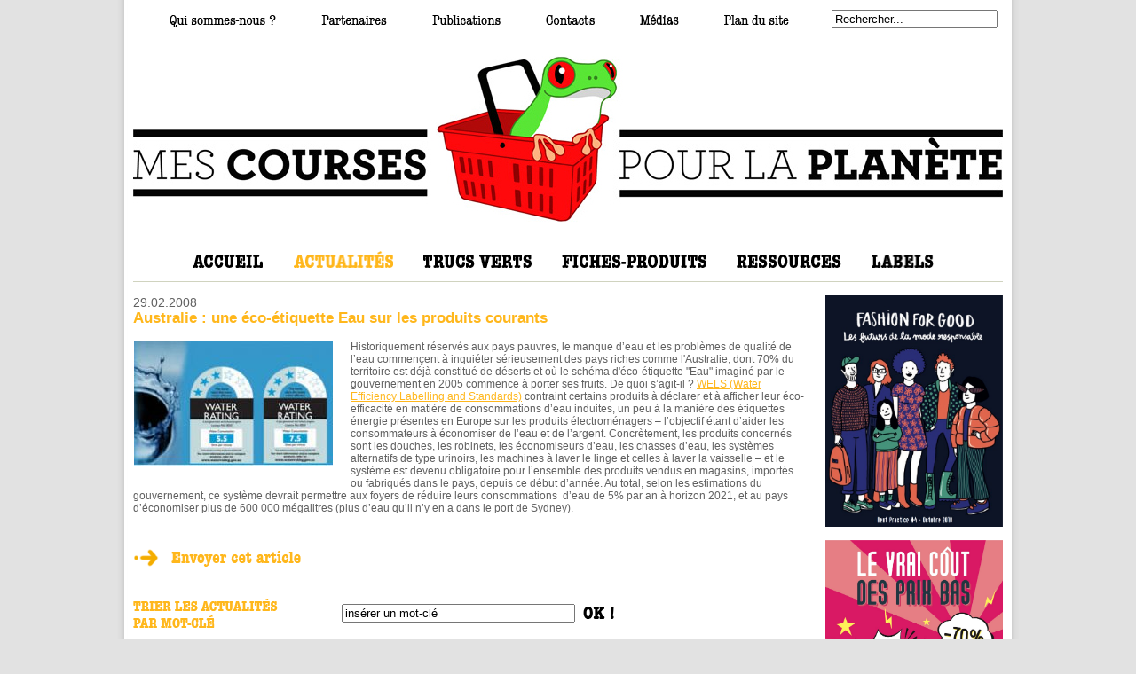

--- FILE ---
content_type: text/html; charset=utf-8
request_url: https://www.mescoursespourlaplanete.com/Actualites/Australie___une_aeco_aetiquette_Eau_sur_les_produits_courants_133.html
body_size: 149159
content:
<?xml version="1.0" encoding="UTF-8"?><!DOCTYPE html PUBLIC "-//W3C//DTD XHTML 1.1//EN" "http://www.w3.org/TR/xhtml11/DTD/xhtml11.dtd">
<html xmlns="http://www.w3.org/1999/xhtml" xml:lang="fr">
<head>
	<title>Australie : une éco-étiquette Eau sur les produits courants / Actualités / MesCoursesPourLaPlanète.com</title>
		<meta http-equiv="content-type" content="application/xhtml+xml; charset=UTF-8" />
	<meta name="verify-v1" content="62t83Ppob2MlzVBxICYVSECSX9jnFDaBjI1gr4lwRaw=" />
	<meta http-equiv="content-language" content="fr"/>
	<meta http-equiv="reply-to" content="contact@mescoursespourlaplanete.com"/>
	<meta name="category" content="MesCoursesPourLaPlanete.com,  Le premier guide pratique en ligne de la consommation responsable"/>
	<meta name="identifier" content="www.mescoursespourlaplanete.com"/>
	<meta name="page-type" content="text/html"/>
	<meta name="distribution" content="global"/>
	<meta name="copyright" content="© MesCoursesPourLaPlanete all rights reserved"/>
	<meta name="author" content="Mes courses pour la planète / Fabien Lelu & Valentin Dubois" />

	<link rel="alternate" type="application/rss+xml" href="http://www.mescoursespourlaplanete.com/rss_actualites.php" />
	<link rel="alternate" type="application/rss+xml" href="http://www.mescoursespourlaplanete.com/rss_trucsverts.php" />
	<link rel="alternate" type="application/rss+xml" href="http://www.mescoursespourlaplanete.com/rss_produits.php" />

	<script src="http://www.google-analytics.com/urchin.js" type="text/javascript"></script>
	<script type="text/javascript" src="/js/requester.js" charset="utf-8"></script>
	<link href="/style.css" rel="stylesheet" type="text/css" media="screen" />
	<link href="/print.css" rel="stylesheet" type="text/css" media="print" />
	<script type="text/javascript" src="/js/common.js" charset="utf-8"></script>
	
	<script src="js/jquery-1.4.4.min.js" type="text/javascript"></script>
	<script src="/js/shadowbox.js" type="text/javascript"></script>
	<link href="/js/shadowbox.css" rel="stylesheet" type="text/css" />
	
	
	
<script type="text/javascript" src="//s7.addthis.com/js/300/addthis_widget.js#pubid=ra-5511a50246ef6bd8" async="async"></script>	<meta name="keywords" content=", Consommation responsable, Consom'action, Consomm'action, Consom'acteur, Consomm'acteur, Consommaction, Consommacteur, Alter-consommateur, Alterconsommateur, Alter-consommation, Eco-consommation, Ecoconsommation, Consommation durable , Consommation citoyenne, Consommation éthique, Achats responsables, Achats citoyens, consommation, commerce équitable, shopping éthique, shopping solidaire, mieux consommer, commerce éthique, commerce solidaire, consommation verte, entreprise responsable, responsabilité sociale, citoyen, solidaire, développement durable, labels, éthique , écologie, préservation de l'environnement, protection de l'environnement, préserver l'environnement, protéger l'environnement, écolabel, éco-label, biologique, produits bio, produits biologiques, écoconception, écodesign, produits naturels, produits sains, produits verts, mode éthique, tourisme solidaire, tourisme vert, écotourisme, alimentation bio, voiture propre , mobilité douce, écolo, éco-citoyen, recyclables, environnement, biocarburants, économies d'énergie, pollution, lessive écologique, produits écologiques, habitat sain, habitat naturel, cosmétiques bio, jardinage bio, jardinage biologique, coton bio, gestes verts, planète, écogestes, changement climatique, CO2, Réchauffement de la planète, Modes de vie durables, Etiquette carbone, Traçabilité, Certification environnementale, Climat, Eco-citoyenneté, Ecocitoyenneté, Produit partage, Respect de l'environnement, Produits toxiques, Ingrédients toxiques, Alimentation industrielle, Emballages, Déchets, Réduction des déchets, Bébé bio, Investissement éthique, Investissement socialement responsable, placements solidaires, Consommation engagée, Tri des déchets, Eco-efficacité, Eco-efficace, Guide vert,  greenwashing,  habitat écologique,  maison écologique,  solaire,  énergies renouvelables" />
	<meta name="description" content="Australie : une éco-étiquette Eau sur les produits courants" />

</head>
<body>
	<div id="fb-root"></div>
	<script>(function(d, s, id) {
      var js, fjs = d.getElementsByTagName(s)[0];
      if (d.getElementById(id)) return;
      js = d.createElement(s); js.id = id;
      js.src = "//connect.facebook.net/fr_FR/sdk.js#xfbml=1&version=v2.3";
      fjs.parentNode.insertBefore(js, fjs);
    }(document, 'script', 'facebook-jssdk'));</script>
	<div id="globalSite">
				<div id="globalNavTop">
			<div id="searchBlock">
				<form method="get" action="/recherche.php">
					<div><input onfocus="if (this.value == 'Rechercher...') this.value = ''" onblur="if (this.value == '') this.value = 'Rechercher...'" onchange="this.parentNode.parentNode.submit();" type="text" name="search" value="Rechercher..."/></div>
				</form>
			</div>

			<div id="navTop">
								<a href="/qui_sommes_nous.html" title="Qui sommes-nous ?"><img src="/imgs/lkTopQui.gif" width="120" height="14" alt="Qui sommes-nous ?" /></a>

								<a href="/Partenaires/" title="Partenaires"><img src="/imgs/lkTopPart.gif" width="74" height="14" alt="Partenaires" /></a>

								<a href="/publications.html" title="Publications"><img src="/imgs/lkTopPub.gif" width="77" height="14" alt="Publications" /></a>

								<a href="/contacts.html" title="Contacts"><img src="/imgs/lkTopCont.gif" width="55" height="14" alt="Contacts" /></a>

								<a href="/Medias" title="Médias"><img style="margin-bottom:3px;" src="/imgs/medias.gif" width="44" height="12" alt="Médias" /></a>

								<a href="/plan_du_site.html" title="Plan du site"><img src="/imgs/lkTopPlan.gif" width="73" height="14" alt="Plan du site" /></a>
			</div>
			<img class="stopFloat" src="/imgs/1px.gif" alt=""/>
		</div>

		<div id="globalHeader" class="clearfix">
			<a href="http://www.mescoursespourlaplanete.com/" id="logoSite" title="Mescoursespourlaplanete.com, Le premier guide pratique en ligne de la consommation responsable">
				<img src="/imgs/logo-mcplp.jpg" alt="Mescoursespourlaplanete.com, Le premier guide pratique en ligne de la consommation responsable"/>
			</a>
		</div>

		<div id="globalNav">
			<ul id="menuEnglob" class="horMenuNav">
				<li class="menu">
										<a href="http://www.mescoursespourlaplanete.com/" title="ACCEUIL"><img src="/imgs/lkNavAcceuilV2.gif" width="79" height="19" alt="ACCUEIL" /></a>
				</li>
				
				<li class="menu">
										<a href="/Actualites/" title="ACTUALITÉS"><img src="/themes/FFB71C/lkNavActualitesV2On.gif" width="113" height="19" alt="ACTUALITÉS" /></a>
				</li>
				
				<li class="menu">
										<a href="/TrucsVerts/" title="TRUCS VERTS"><img src="/imgs/lkNavTrucsVertsV2.gif" width="122" height="19" alt="TRUCS VERTS" /></a>

					<ul class="smenu" id="sMenuVert">
													<li>
								<a href="/TrucsVerts/Alimentation_41/" title="Alimentation">
									Alimentation								</a>
																<ul class="ssmenu">
																		<li>
										<a href="/TrucsVerts/Alimentation_41/Courses_alimentaires_44.html" title="Courses alimentaires">
											Courses alimentaires										</a>
									</li>
																		<li>
										<a href="/TrucsVerts/Alimentation_41/Cuisine_64.html" title="Cuisine">
											Cuisine										</a>
									</li>
																		<li>
										<a href="/TrucsVerts/Alimentation_41/Restaurants_34.html" title="Restaurants">
											Restaurants										</a>
									</li>
																	</ul>
															</li>
													<li>
								<a href="/TrucsVerts/Bureau_55/" title="Bureau">
									Bureau								</a>
																<ul class="ssmenu">
																		<li>
										<a href="/TrucsVerts/Bureau_55/Bureau_59.html" title="Bureau">
											Bureau										</a>
									</li>
																	</ul>
															</li>
													<li>
								<a href="/TrucsVerts/Enfant_40/" title="Enfant">
									Enfant								</a>
																<ul class="ssmenu">
																		<li>
										<a href="/TrucsVerts/Enfant_40/Chambre_d_enfant_111.html" title="Chambre d\'enfant">
											Chambre d'enfant										</a>
									</li>
																		<li>
										<a href="/TrucsVerts/Enfant_40/Jeux_et_aeveil_38.html" title="Jeux et éveil">
											Jeux et éveil										</a>
									</li>
																		<li>
										<a href="/TrucsVerts/Enfant_40/Rentraee_scolaire_29.html" title="Rentrée scolaire">
											Rentrée scolaire										</a>
									</li>
																	</ul>
															</li>
													<li>
								<a href="/TrucsVerts/Evaenements_47/" title="Evénements">
									Evénements								</a>
																<ul class="ssmenu">
																		<li>
										<a href="/TrucsVerts/Evaenements_47/Adieu_6.html" title="Adieu">
											Adieu										</a>
									</li>
																		<li>
										<a href="/TrucsVerts/Evaenements_47/Baebae_58.html" title="Bébé">
											Bébé										</a>
									</li>
																		<li>
										<a href="/TrucsVerts/Evaenements_47/Festival_113.html" title="Festival">
											Festival										</a>
									</li>
																		<li>
										<a href="/TrucsVerts/Evaenements_47/Mariage_54.html" title="Mariage">
											Mariage										</a>
									</li>
																		<li>
										<a href="/TrucsVerts/Evaenements_47/Noael_61.html" title="Noël">
											Noël										</a>
									</li>
																		<li>
										<a href="/TrucsVerts/Evaenements_47/Saint_Valentin_42.html" title="Saint-Valentin">
											Saint-Valentin										</a>
									</li>
																	</ul>
															</li>
													<li>
								<a href="/TrucsVerts/Habitat_45/" title="Habitat">
									Habitat								</a>
																<ul class="ssmenu">
																		<li>
										<a href="/TrucsVerts/Habitat_45/Air_intaerieur_et_parfums_d_ambiance_88.html" title="Air intérieur et parfums d\'ambiance">
											Air intérieur et parfums d'ambiance										</a>
									</li>
																		<li>
										<a href="/TrucsVerts/Habitat_45/Animaux_de_compagnie_90.html" title="Animaux de compagnie">
											Animaux de compagnie										</a>
									</li>
																		<li>
										<a href="/TrucsVerts/Habitat_45/Bricolage_33.html" title="Bricolage">
											Bricolage										</a>
									</li>
																		<li>
										<a href="/TrucsVerts/Habitat_45/Chambre_d_enfant_111.html" title="Chambre d\'enfant">
											Chambre d'enfant										</a>
									</li>
																		<li>
										<a href="/TrucsVerts/Habitat_45/Chauffage_82.html" title="Chauffage">
											Chauffage										</a>
									</li>
																		<li>
										<a href="/TrucsVerts/Habitat_45/Daecoration_48.html" title="Décoration">
											Décoration										</a>
									</li>
																		<li>
										<a href="/TrucsVerts/Habitat_45/Eau_dans_la_maison_95.html" title="Eau dans la maison">
											Eau dans la maison										</a>
									</li>
																		<li>
										<a href="/TrucsVerts/Habitat_45/Electricitae_et_aenergie_74.html" title="Electricité et énergie">
											Electricité et énergie										</a>
									</li>
																		<li>
										<a href="/TrucsVerts/Habitat_45/Electromaenager_et_aequipement_24.html" title="Electroménager et équipement">
											Electroménager et équipement										</a>
									</li>
																		<li>
										<a href="/TrucsVerts/Habitat_45/Fenaetres_et_vitrage_89.html" title="Fenêtres et vitrage">
											Fenêtres et vitrage										</a>
									</li>
																		<li>
										<a href="/TrucsVerts/Habitat_45/Maenage_28.html" title="Ménage">
											Ménage										</a>
									</li>
																	</ul>
															</li>
													<li>
								<a href="/TrucsVerts/High_Tech_54/" title="High-Tech">
									High-Tech								</a>
																<ul class="ssmenu">
																		<li>
										<a href="/TrucsVerts/High_Tech_54/Mataeriel_aelectronique_106.html" title="Matériel électronique">
											Matériel électronique										</a>
									</li>
																	</ul>
															</li>
													<li>
								<a href="/TrucsVerts/Loisirs_42/" title="Loisirs">
									Loisirs								</a>
																<ul class="ssmenu">
																		<li>
										<a href="/TrucsVerts/Loisirs_42/Rando_114.html" title="Rando">
											Rando										</a>
									</li>
																		<li>
										<a href="/TrucsVerts/Loisirs_42/Sport_46.html" title="Sport">
											Sport										</a>
									</li>
																		<li>
										<a href="/TrucsVerts/Loisirs_42/Sports_d_hiver_7.html" title="Sports d\'hiver">
											Sports d'hiver										</a>
									</li>
																		<li>
										<a href="/TrucsVerts/Loisirs_42/Sports_de_glisse_55.html" title="Sports de glisse">
											Sports de glisse										</a>
									</li>
																	</ul>
															</li>
													<li>
								<a href="/TrucsVerts/Mobilitae_53/" title="Mobilité">
									Mobilité								</a>
																<ul class="ssmenu">
																		<li>
										<a href="/TrucsVerts/Mobilitae_53/Mobilitae_57.html" title="Mobilité">
											Mobilité										</a>
									</li>
																	</ul>
															</li>
													<li>
								<a href="/TrucsVerts/Mode_52/" title="Mode">
									Mode								</a>
																<ul class="ssmenu">
																		<li>
										<a href="/TrucsVerts/Mode_52/Pressing_108.html" title="Pressing">
											Pressing										</a>
									</li>
																	</ul>
															</li>
													<li>
								<a href="/TrucsVerts/Plein_air_43/" title="Plein air">
									Plein air								</a>
																<ul class="ssmenu">
																		<li>
										<a href="/TrucsVerts/Plein_air_43/Barbecue_51.html" title="Barbecue">
											Barbecue										</a>
									</li>
																		<li>
										<a href="/TrucsVerts/Plein_air_43/Jardinage_40.html" title="Jardinage">
											Jardinage										</a>
									</li>
																		<li>
										<a href="/TrucsVerts/Plein_air_43/Pique_nique_50.html" title="Pique-nique">
											Pique-nique										</a>
									</li>
																	</ul>
															</li>
													<li>
								<a href="/TrucsVerts/Santae_et_beautae_44/" title="Santé et beauté">
									Santé et beauté								</a>
																<ul class="ssmenu">
																		<li>
										<a href="/TrucsVerts/Santae_et_beautae_44/Cosmaetiques_49.html" title="Cosmétiques">
											Cosmétiques										</a>
									</li>
																		<li>
										<a href="/TrucsVerts/Santae_et_beautae_44/Epilation_109.html" title="Epilation">
											Epilation										</a>
									</li>
																		<li>
										<a href="/TrucsVerts/Santae_et_beautae_44/Ondes_aelectromagnaetiques_78.html" title="Ondes électromagnétiques">
											Ondes électromagnétiques										</a>
									</li>
																		<li>
										<a href="/TrucsVerts/Santae_et_beautae_44/Soins_capillaires_110.html" title="Soins capillaires">
											Soins capillaires										</a>
									</li>
																	</ul>
															</li>
													<li>
								<a href="/TrucsVerts/Vacances_48/" title="Vacances">
									Vacances								</a>
																<ul class="ssmenu">
																		<li>
										<a href="/TrucsVerts/Vacances_48/Vacances_aa_l_aetranger_41.html" title="Vacances à l\'étranger">
											Vacances à l'étranger										</a>
									</li>
																		<li>
										<a href="/TrucsVerts/Vacances_48/Vacances_en_France__86.html" title="Vacances en France ">
											Vacances en France 										</a>
									</li>
																	</ul>
															</li>
													<li>
								<a href="/TrucsVerts/Vie_perso_51/" title="Vie perso">
									Vie perso								</a>
																<ul class="ssmenu">
																		<li>
										<a href="/TrucsVerts/Vie_perso_51/Banques_25.html" title="Banques">
											Banques										</a>
									</li>
																		<li>
										<a href="/TrucsVerts/Vie_perso_51/Publicitae_39.html" title="Publicité">
											Publicité										</a>
									</li>
																		<li>
										<a href="/TrucsVerts/Vie_perso_51/Vie_sexuelle_45.html" title="Vie sexuelle">
											Vie sexuelle										</a>
									</li>
																	</ul>
															</li>
													<li>
								<a href="/TrucsVerts/Vie_quotidienne__38/" title="Vie quotidienne ">
									Vie quotidienne 								</a>
																<ul class="ssmenu">
																		<li>
										<a href="/TrucsVerts/Vie_quotidienne__38/Mode_47.html" title="Mode">
											Mode										</a>
									</li>
																	</ul>
															</li>
											</ul>
				</li>

				<li class="menu">
										<a href="/Produits/" title="FICHES PRODUITS"><img src="/imgs/lkNavProduitsV2.gif" width="163" height="19" alt="FICHES PRODUITS" /></a>

					<ul class="smenu" id="sMenuProd">
													<li>
								<a href="/Produits/Alimentation_84/" title="Alimentation">
									Alimentation								</a>
																<ul class="ssmenu">
																		<li>
										<a href="/Produits/Alimentation_84/Cuisse_de_grenouille_et_escargot_131.html" title="Cuisse de grenouille et escargot">
											Cuisse de grenouille et escargot										</a>
									</li>
																		<li>
										<a href="/Produits/Alimentation_84/Sac_plastique_17.html" title="Sac plastique">
											Sac plastique										</a>
									</li>
																	</ul>
															</li>
													<li>
								<a href="/Produits/Bijoux_76/" title="Bijoux">
									Bijoux								</a>
																<ul class="ssmenu">
																		<li>
										<a href="/Produits/Bijoux_76/Bijoux_fantaisie_et_accessoires_33.html" title="Bijoux fantaisie et accessoires">
											Bijoux fantaisie et accessoires										</a>
									</li>
																		<li>
										<a href="/Produits/Bijoux_76/Diamants_25.html" title="Diamants">
											Diamants										</a>
									</li>
																		<li>
										<a href="/Produits/Bijoux_76/Or_et_argent_24.html" title="Or et argent">
											Or et argent										</a>
									</li>
																	</ul>
															</li>
													<li>
								<a href="/Produits/Boissons_alcoolisaees__67/" title="Boissons alcoolisées ">
									Boissons alcoolisées 								</a>
																<ul class="ssmenu">
																		<li>
										<a href="/Produits/Boissons_alcoolisaees__67/Biaere_12.html" title="Bière">
											Bière										</a>
									</li>
																		<li>
										<a href="/Produits/Boissons_alcoolisaees__67/Champagne_83.html" title="Champagne">
											Champagne										</a>
									</li>
																		<li>
										<a href="/Produits/Boissons_alcoolisaees__67/Vin_8.html" title="Vin">
											Vin										</a>
									</li>
																	</ul>
															</li>
													<li>
								<a href="/Produits/Boissons_chaudes__69/" title="Boissons chaudes ">
									Boissons chaudes 								</a>
																<ul class="ssmenu">
																		<li>
										<a href="/Produits/Boissons_chaudes__69/Cafae_13.html" title="Café">
											Café										</a>
									</li>
																		<li>
										<a href="/Produits/Boissons_chaudes__69/Thae_89.html" title="Thé">
											Thé										</a>
									</li>
																	</ul>
															</li>
													<li>
								<a href="/Produits/Boissons_non_alcoolisaees__66/" title="Boissons non alcoolisées ">
									Boissons non alcoolisées 								</a>
																<ul class="ssmenu">
																		<li>
										<a href="/Produits/Boissons_non_alcoolisaees__66/Eau_22.html" title="Eau">
											Eau										</a>
									</li>
																		<li>
										<a href="/Produits/Boissons_non_alcoolisaees__66/Jus_de_fruits_15.html" title="Jus de fruits">
											Jus de fruits										</a>
									</li>
																		<li>
										<a href="/Produits/Boissons_non_alcoolisaees__66/Sodas_18.html" title="Sodas">
											Sodas										</a>
									</li>
																	</ul>
															</li>
													<li>
								<a href="/Produits/Confiserie_70/" title="Confiserie">
									Confiserie								</a>
																<ul class="ssmenu">
																		<li>
										<a href="/Produits/Confiserie_70/Bonbons_34.html" title="Bonbons">
											Bonbons										</a>
									</li>
																		<li>
										<a href="/Produits/Confiserie_70/Chewing_gum_21.html" title="Chewing-gum">
											Chewing-gum										</a>
									</li>
																		<li>
										<a href="/Produits/Confiserie_70/Chocolat_35.html" title="Chocolat">
											Chocolat										</a>
									</li>
																		<li>
										<a href="/Produits/Confiserie_70/Sucre_9.html" title="Sucre">
											Sucre										</a>
									</li>
																	</ul>
															</li>
													<li>
								<a href="/Produits/Consommation_courante__79/" title="Consommation courante ">
									Consommation courante 								</a>
																<ul class="ssmenu">
																		<li>
										<a href="/Produits/Consommation_courante__79/Papier_39.html" title="Papier">
											Papier										</a>
									</li>
																	</ul>
															</li>
													<li>
								<a href="/Produits/Epicerie_68/" title="Epicerie">
									Epicerie								</a>
																<ul class="ssmenu">
																		<li>
										<a href="/Produits/Epicerie_68/Caeraeales_48.html" title="Céréales">
											Céréales										</a>
									</li>
																		<li>
										<a href="/Produits/Epicerie_68/Epices_85.html" title="Epices">
											Epices										</a>
									</li>
																		<li>
										<a href="/Produits/Epicerie_68/Huile_de_palme_16.html" title="Huile de palme">
											Huile de palme										</a>
									</li>
																		<li>
										<a href="/Produits/Epicerie_68/Laegumineuses_93.html" title="Légumineuses">
											Légumineuses										</a>
									</li>
																		<li>
										<a href="/Produits/Epicerie_68/Miel_104.html" title="Miel">
											Miel										</a>
									</li>
																		<li>
										<a href="/Produits/Epicerie_68/Pain_105.html" title="Pain">
											Pain										</a>
									</li>
																		<li>
										<a href="/Produits/Epicerie_68/Riz_80.html" title="Riz">
											Riz										</a>
									</li>
																		<li>
										<a href="/Produits/Epicerie_68/Sel_119.html" title="Sel">
											Sel										</a>
									</li>
																		<li>
										<a href="/Produits/Epicerie_68/Soja_125.html" title="Soja">
											Soja										</a>
									</li>
																	</ul>
															</li>
													<li>
								<a href="/Produits/Faetes_74/" title="Fêtes">
									Fêtes								</a>
																<ul class="ssmenu">
																		<li>
										<a href="/Produits/Faetes_74/Sapin_de_Noael_81.html" title="Sapin de Noël">
											Sapin de Noël										</a>
									</li>
																	</ul>
															</li>
													<li>
								<a href="/Produits/Fleurs_81/" title="Fleurs">
									Fleurs								</a>
																<ul class="ssmenu">
																		<li>
										<a href="/Produits/Fleurs_81/Fleurs_26.html" title="Fleurs">
											Fleurs										</a>
									</li>
																	</ul>
															</li>
													<li>
								<a href="/Produits/Fruits_et_laegumes__62/" title="Fruits et légumes ">
									Fruits et légumes 								</a>
																<ul class="ssmenu">
																		<li>
										<a href="/Produits/Fruits_et_laegumes__62/Banane_95.html" title="Banane">
											Banane										</a>
									</li>
																		<li>
										<a href="/Produits/Fruits_et_laegumes__62/Fraises_44.html" title="Fraises">
											Fraises										</a>
									</li>
																		<li>
										<a href="/Produits/Fruits_et_laegumes__62/Tomate_10.html" title="Tomate">
											Tomate										</a>
									</li>
																	</ul>
															</li>
													<li>
								<a href="/Produits/Habitat_78/" title="Habitat">
									Habitat								</a>
																<ul class="ssmenu">
																		<li>
										<a href="/Produits/Habitat_78/Ampoules_43.html" title="Ampoules">
											Ampoules										</a>
									</li>
																		<li>
										<a href="/Produits/Habitat_78/Isolation_87.html" title="Isolation">
											Isolation										</a>
									</li>
																		<li>
										<a href="/Produits/Habitat_78/Literie_132.html" title="Literie">
											Literie										</a>
									</li>
																		<li>
										<a href="/Produits/Habitat_78/Mobilier_40.html" title="Mobilier">
											Mobilier										</a>
									</li>
																		<li>
										<a href="/Produits/Habitat_78/Mobilier_de_jardin_117.html" title="Mobilier de jardin">
											Mobilier de jardin										</a>
									</li>
																		<li>
										<a href="/Produits/Habitat_78/Plantes_Vertes_108.html" title="Plantes Vertes">
											Plantes Vertes										</a>
									</li>
																		<li>
										<a href="/Produits/Habitat_78/Revaetements_de_sol_121.html" title="Revêtements de sol">
											Revêtements de sol										</a>
									</li>
																		<li>
										<a href="/Produits/Habitat_78/Revaetements_muraux_122.html" title="Revêtements muraux">
											Revêtements muraux										</a>
									</li>
																		<li>
										<a href="/Produits/Habitat_78/Tapis_et_moquettes_32.html" title="Tapis et moquettes">
											Tapis et moquettes										</a>
									</li>
																		<li>
										<a href="/Produits/Habitat_78/Ustensiles_de_cuisson_112.html" title="Ustensiles de cuisson">
											Ustensiles de cuisson										</a>
									</li>
																	</ul>
															</li>
													<li>
								<a href="/Produits/High_tech_80/" title="High-tech">
									High-tech								</a>
																<ul class="ssmenu">
																		<li>
										<a href="/Produits/High_tech_80/CD_DVD_130.html" title="CD/DVD">
											CD/DVD										</a>
									</li>
																		<li>
										<a href="/Produits/High_tech_80/Ordinateur_38.html" title="Ordinateur">
											Ordinateur										</a>
									</li>
																		<li>
										<a href="/Produits/High_tech_80/Piles_126.html" title="Piles">
											Piles										</a>
									</li>
																		<li>
										<a href="/Produits/High_tech_80/Taelaephone_Portable_113.html" title="Téléphone Portable">
											Téléphone Portable										</a>
									</li>
																	</ul>
															</li>
													<li>
								<a href="/Produits/Hygiaene_71/" title="Hygiène">
									Hygiène								</a>
																<ul class="ssmenu">
																		<li>
										<a href="/Produits/Hygiaene_71/Dentifrice_116.html" title="Dentifrice">
											Dentifrice										</a>
									</li>
																		<li>
										<a href="/Produits/Hygiaene_71/Protections_Paeriodiques__115.html" title="Protections Périodiques ">
											Protections Périodiques 										</a>
									</li>
																	</ul>
															</li>
													<li>
								<a href="/Produits/Mobilitae_85/" title="Mobilité">
									Mobilité								</a>
																<ul class="ssmenu">
																		<li>
										<a href="/Produits/Mobilitae_85/Parapluie_23.html" title="Parapluie">
											Parapluie										</a>
									</li>
																		<li>
										<a href="/Produits/Mobilitae_85/Vaelo_135.html" title="Vélo">
											Vélo										</a>
									</li>
																	</ul>
															</li>
													<li>
								<a href="/Produits/Nettoyage_73/" title="Nettoyage">
									Nettoyage								</a>
																<ul class="ssmenu">
																		<li>
										<a href="/Produits/Nettoyage_73/Eponge_88.html" title="Eponge">
											Eponge										</a>
									</li>
																		<li>
										<a href="/Produits/Nettoyage_73/Produits_maenagers_106.html" title="Produits ménagers">
											Produits ménagers										</a>
									</li>
																	</ul>
															</li>
													<li>
								<a href="/Produits/Produits_de_la_mer__65/" title="Produits de la mer ">
									Produits de la mer 								</a>
																<ul class="ssmenu">
																		<li>
										<a href="/Produits/Produits_de_la_mer__65/Caviar_28.html" title="Caviar">
											Caviar										</a>
									</li>
																		<li>
										<a href="/Produits/Produits_de_la_mer__65/Coquillages_et_crustacaes_84.html" title="Coquillages et crustacés">
											Coquillages et crustacés										</a>
									</li>
																		<li>
										<a href="/Produits/Produits_de_la_mer__65/Crevettes_3.html" title="Crevettes">
											Crevettes										</a>
									</li>
																		<li>
										<a href="/Produits/Produits_de_la_mer__65/Poisson_7.html" title="Poisson">
											Poisson										</a>
									</li>
																		<li>
										<a href="/Produits/Produits_de_la_mer__65/Saumon_29.html" title="Saumon">
											Saumon										</a>
									</li>
																		<li>
										<a href="/Produits/Produits_de_la_mer__65/Surimi_139.html" title="Surimi">
											Surimi										</a>
									</li>
																	</ul>
															</li>
													<li>
								<a href="/Produits/Produits_Enfants_87/" title="Produits Enfants">
									Produits Enfants								</a>
																<ul class="ssmenu">
																		<li>
										<a href="/Produits/Produits_Enfants_87/Cartable_et_fournitures_scolaires_140.html" title="Cartable et fournitures scolaires">
											Cartable et fournitures scolaires										</a>
									</li>
																	</ul>
															</li>
													<li>
								<a href="/Produits/Produits_laitiers_32/" title="Produits laitiers">
									Produits laitiers								</a>
																<ul class="ssmenu">
																		<li>
										<a href="/Produits/Produits_laitiers_32/Fromage_90.html" title="Fromage">
											Fromage										</a>
									</li>
																		<li>
										<a href="/Produits/Produits_laitiers_32/Produits_laitiers_36.html" title="Produits laitiers">
											Produits laitiers										</a>
									</li>
																	</ul>
															</li>
													<li>
								<a href="/Produits/Santae_et_Beautae_83/" title="Santé et Beauté">
									Santé et Beauté								</a>
																<ul class="ssmenu">
																		<li>
										<a href="/Produits/Santae_et_Beautae_83/Couches_27.html" title="Couches">
											Couches										</a>
									</li>
																		<li>
										<a href="/Produits/Santae_et_Beautae_83/Craeme_solaire_102.html" title="Crème solaire">
											Crème solaire										</a>
									</li>
																		<li>
										<a href="/Produits/Santae_et_Beautae_83/Daeodorant_41.html" title="Déodorant">
											Déodorant										</a>
									</li>
																		<li>
										<a href="/Produits/Santae_et_Beautae_83/Dentifrice_116.html" title="Dentifrice">
											Dentifrice										</a>
									</li>
																		<li>
										<a href="/Produits/Santae_et_Beautae_83/Maquillage_94.html" title="Maquillage">
											Maquillage										</a>
									</li>
																		<li>
										<a href="/Produits/Santae_et_Beautae_83/Maedicaments_98.html" title="Médicaments">
											Médicaments										</a>
									</li>
																		<li>
										<a href="/Produits/Santae_et_Beautae_83/Papier_toilette_107.html" title="Papier toilette">
											Papier toilette										</a>
									</li>
																		<li>
										<a href="/Produits/Santae_et_Beautae_83/Parfum_42.html" title="Parfum">
											Parfum										</a>
									</li>
																		<li>
										<a href="/Produits/Santae_et_Beautae_83/Protections_Paeriodiques__115.html" title="Protections Périodiques ">
											Protections Périodiques 										</a>
									</li>
																	</ul>
															</li>
													<li>
								<a href="/Produits/Vaetements_77/" title="Vêtements">
									Vêtements								</a>
																<ul class="ssmenu">
																		<li>
										<a href="/Produits/Vaetements_77/Chaussures_37.html" title="Chaussures">
											Chaussures										</a>
									</li>
																		<li>
										<a href="/Produits/Vaetements_77/Jean_31.html" title="Jean">
											Jean										</a>
									</li>
																		<li>
										<a href="/Produits/Vaetements_77/Lingerie_128.html" title="Lingerie">
											Lingerie										</a>
									</li>
																		<li>
										<a href="/Produits/Vaetements_77/Sac_114.html" title="Sac">
											Sac										</a>
									</li>
																	</ul>
															</li>
													<li>
								<a href="/Produits/Viande_64/" title="Viande">
									Viande								</a>
																<ul class="ssmenu">
																		<li>
										<a href="/Produits/Viande_64/Foie_gras_30.html" title="Foie gras">
											Foie gras										</a>
									</li>
																		<li>
										<a href="/Produits/Viande_64/Oeufs_14.html" title="Oeufs">
											Oeufs										</a>
									</li>
																		<li>
										<a href="/Produits/Viande_64/Plats_cuisinaes_123.html" title="Plats cuisinés">
											Plats cuisinés										</a>
									</li>
																		<li>
										<a href="/Produits/Viande_64/Viande_47.html" title="Viande">
											Viande										</a>
									</li>
																		<li>
										<a href="/Produits/Viande_64/Volailles_86.html" title="Volailles">
											Volailles										</a>
									</li>
																	</ul>
															</li>
													<li>
								<a href="/Produits/Vie_perso_86/" title="Vie perso">
									Vie perso								</a>
																<ul class="ssmenu">
																		<li>
										<a href="/Produits/Vie_perso_86/Cigarette_127.html" title="Cigarette">
											Cigarette										</a>
									</li>
																		<li>
										<a href="/Produits/Vie_perso_86/Micro_craedit_137.html" title="Micro-crédit">
											Micro-crédit										</a>
									</li>
																	</ul>
															</li>
											</ul>
				</li>
				
				<li class="menu">
										<a href="/Ressources/" title="RESSOURCES"><img src="/imgs/lkNavRessourcesV2.gif" width="118" height="19" alt="RESSOURCES" /></a>
				</li>

				<li class="menu">
										<a href="/Labels/" title="LABELS"><img src="/imgs/lkNavLabelsV2.gif" width="70" height="19" alt="LABELS" /></a>
				</li>
			</ul>

			<!-- <div id="englobNav">
								<div class="lkNav">
					<a href="http://www.mescoursespourlaplanete.com/" title="ACCEUIL"><img src="/imgs/lkNavAcceuil.gif" width="86" height="20" alt="ACCUEIL" /></a>
				</div>

								<div class="lkNav">
					<a href="/Actualites/" title="ACTUALITÉS"><img src="/themes/FFB71C/lkNavActualitesOn.gif" width="125" height="20" alt="ACTUALITÉS" /></a>
				</div>
				

								<div class="lkNav" onmouseover="showSMenu(this);">
					<div class="sMenuNav" style="width:99px;">
											<a href="/TrucsVerts/Alimentation_41/" title="Alimentation">
							<img class="puce" src="/imgs/puceSelect.gif" alt="" />
							Alimentation						</a>
											<a href="/TrucsVerts/Bureau_55/" title="Bureau">
							<img class="puce" src="/imgs/puceSelect.gif" alt="" />
							Bureau						</a>
											<a href="/TrucsVerts/Enfant_40/" title="Enfant">
							<img class="puce" src="/imgs/puceSelect.gif" alt="" />
							Enfant						</a>
											<a href="/TrucsVerts/Evaenements_47/" title="Evénements">
							<img class="puce" src="/imgs/puceSelect.gif" alt="" />
							Evénements						</a>
											<a href="/TrucsVerts/Habitat_45/" title="Habitat">
							<img class="puce" src="/imgs/puceSelect.gif" alt="" />
							Habitat						</a>
											<a href="/TrucsVerts/High_Tech_54/" title="High-Tech">
							<img class="puce" src="/imgs/puceSelect.gif" alt="" />
							High-Tech						</a>
											<a href="/TrucsVerts/Loisirs_42/" title="Loisirs">
							<img class="puce" src="/imgs/puceSelect.gif" alt="" />
							Loisirs						</a>
											<a href="/TrucsVerts/Mobilitae_53/" title="Mobilité">
							<img class="puce" src="/imgs/puceSelect.gif" alt="" />
							Mobilité						</a>
											<a href="/TrucsVerts/Mode_52/" title="Mode">
							<img class="puce" src="/imgs/puceSelect.gif" alt="" />
							Mode						</a>
											<a href="/TrucsVerts/Plein_air_43/" title="Plein air">
							<img class="puce" src="/imgs/puceSelect.gif" alt="" />
							Plein air						</a>
											<a href="/TrucsVerts/Santae_et_beautae_44/" title="Santé et beauté">
							<img class="puce" src="/imgs/puceSelect.gif" alt="" />
							Santé et beauté						</a>
											<a href="/TrucsVerts/Vacances_48/" title="Vacances">
							<img class="puce" src="/imgs/puceSelect.gif" alt="" />
							Vacances						</a>
											<a href="/TrucsVerts/Vie_perso_51/" title="Vie perso">
							<img class="puce" src="/imgs/puceSelect.gif" alt="" />
							Vie perso						</a>
											<a href="/TrucsVerts/Vie_quotidienne__38/" title="Vie quotidienne ">
							<img class="puce" src="/imgs/puceSelect.gif" alt="" />
							Vie quotidienne 						</a>
										</div>

					<a href="/TrucsVerts/" title="TRUCS VERTS"><img src="/imgs/lkNavTrucsVerts.gif" width="135" height="20" alt="TRUCS VERTS" /></a>
				</div>

								<div class="lkNav" onmouseover="showSMenu(this);">
					<div class="sMenuNav" style="width:131px;">
											<a href="/Produits/Alimentation_84/" title="Alimentation">
							<img class="puce" src="/imgs/puceSelect.gif" alt="" />
							Alimentation						</a>
											<a href="/Produits/Bijoux_76/" title="Bijoux">
							<img class="puce" src="/imgs/puceSelect.gif" alt="" />
							Bijoux						</a>
											<a href="/Produits/Boissons_alcoolisaees__67/" title="Boissons alcoolisées ">
							<img class="puce" src="/imgs/puceSelect.gif" alt="" />
							Boissons alcoolisées 						</a>
											<a href="/Produits/Boissons_chaudes__69/" title="Boissons chaudes ">
							<img class="puce" src="/imgs/puceSelect.gif" alt="" />
							Boissons chaudes 						</a>
											<a href="/Produits/Boissons_non_alcoolisaees__66/" title="Boissons non alcoolisées ">
							<img class="puce" src="/imgs/puceSelect.gif" alt="" />
							Boissons non alcoolisées 						</a>
											<a href="/Produits/Confiserie_70/" title="Confiserie">
							<img class="puce" src="/imgs/puceSelect.gif" alt="" />
							Confiserie						</a>
											<a href="/Produits/Consommation_courante__79/" title="Consommation courante ">
							<img class="puce" src="/imgs/puceSelect.gif" alt="" />
							Consommation courante 						</a>
											<a href="/Produits/Epicerie_68/" title="Epicerie">
							<img class="puce" src="/imgs/puceSelect.gif" alt="" />
							Epicerie						</a>
											<a href="/Produits/Faetes_74/" title="Fêtes">
							<img class="puce" src="/imgs/puceSelect.gif" alt="" />
							Fêtes						</a>
											<a href="/Produits/Fleurs_81/" title="Fleurs">
							<img class="puce" src="/imgs/puceSelect.gif" alt="" />
							Fleurs						</a>
											<a href="/Produits/Fruits_et_laegumes__62/" title="Fruits et légumes ">
							<img class="puce" src="/imgs/puceSelect.gif" alt="" />
							Fruits et légumes 						</a>
											<a href="/Produits/Habitat_78/" title="Habitat">
							<img class="puce" src="/imgs/puceSelect.gif" alt="" />
							Habitat						</a>
											<a href="/Produits/High_tech_80/" title="High-tech">
							<img class="puce" src="/imgs/puceSelect.gif" alt="" />
							High-tech						</a>
											<a href="/Produits/Hygiaene_71/" title="Hygiène">
							<img class="puce" src="/imgs/puceSelect.gif" alt="" />
							Hygiène						</a>
											<a href="/Produits/Mobilitae_85/" title="Mobilité">
							<img class="puce" src="/imgs/puceSelect.gif" alt="" />
							Mobilité						</a>
											<a href="/Produits/Nettoyage_73/" title="Nettoyage">
							<img class="puce" src="/imgs/puceSelect.gif" alt="" />
							Nettoyage						</a>
											<a href="/Produits/Produits_de_la_mer__65/" title="Produits de la mer ">
							<img class="puce" src="/imgs/puceSelect.gif" alt="" />
							Produits de la mer 						</a>
											<a href="/Produits/Produits_Enfants_87/" title="Produits Enfants">
							<img class="puce" src="/imgs/puceSelect.gif" alt="" />
							Produits Enfants						</a>
											<a href="/Produits/Produits_laitiers_32/" title="Produits laitiers">
							<img class="puce" src="/imgs/puceSelect.gif" alt="" />
							Produits laitiers						</a>
											<a href="/Produits/Santae_et_Beautae_83/" title="Santé et Beauté">
							<img class="puce" src="/imgs/puceSelect.gif" alt="" />
							Santé et Beauté						</a>
											<a href="/Produits/Vaetements_77/" title="Vêtements">
							<img class="puce" src="/imgs/puceSelect.gif" alt="" />
							Vêtements						</a>
											<a href="/Produits/Viande_64/" title="Viande">
							<img class="puce" src="/imgs/puceSelect.gif" alt="" />
							Viande						</a>
											<a href="/Produits/Vie_perso_86/" title="Vie perso">
							<img class="puce" src="/imgs/puceSelect.gif" alt="" />
							Vie perso						</a>
										</div>

					<a href="/Produits/" title="FICHES PRODUITS">
						<img src="/imgs/lkNavProduits.gif" width="179" height="20" alt="FICHES PRODUITS" />
					</a>
				</div>

								<div class="lkNav">
					<a href="/Ressources/" title="RESSOURCES">
						<img src="/imgs/lkNavRessources.gif" width="129" height="20" alt="RESSOURCES" />
					</a>
				</div>
				<img class="stopFloat" src="/imgs/1px.gif" alt=""/>
			</div> -->

			<div id="globalAlert">
				<div id="englobAlert"></div>
			</div>
		</div>
		<div id="colRight">
    <!-- PARTENAIRES  -->

    
        <a class="pub" target="_blank"
           href="https://www.utopies.com/publications/fashion-for-good-les-futurs-de-la-marque-responsable-comment-ouvrir-les-voies-dune-mode-durable-et-desirable/"
           title="Utopies &copy; - Fashion for good - Les futurs de la marque responsable, comment ouvrir les voies d'une mode durable et désirable">
            <img src="/imgs/fashion-for-good.jpg" width="200" 
                 alt="Utopies &copy; - Fashion for good - Les futurs de la marque responsable, comment ouvrir les voies d'une mode durable et désirable"/>
        </a>
        <a class="pub"
           href="/medias/pdf/le-vrai-cout-des-prix-bas.pdf"
           title="Le vrai coût des prix bas">
            <img src="/imgs/le-vrai-cout-des-prix-bas.jpg" width="200"
                 alt="Le vrai coût des prix bas"/>
        </a>
        <a class="pub"
           href="/medias/pdf/la-vie-locale.zip"
           title="La vie locale">
            <img src="/imgs/la-vie-locale.jpg" width="200"
                 alt="La vie locale"/>
        </a>
        <a class="pub"
           href="/medias/pdf/choix-par-defaut-choix-sans-defaut.pdf"
           title="Choix par défaut, choix sans défaut">
            <img src="/imgs/choix-par-defaut-choix-sans-defaut.jpg" width="200"
                 alt="Choix par défaut, choix sans défaut"/>
        </a>

        <!-- INITIATIVE DE  -->
        <div class="engPubTit">
            <img src="/imgs/titInitiativeDe.gif" width="122" height="17" alt="Une initiative de"/>
        </div>

        <a class="pub" target="_blank" href="http://www.utopies.com/"
           title="Utopies &copy; - Agence qui se donne pour charge de promouvoir la responsabilité sociale auprès des entreprises et le développement durable.">
            <img src="/imgs/pubUtopies.jpg" width="200" height="167"
                 alt="Utopies &copy; - Agence qui se donne pour charge de promouvoir la responsabilité sociale auprès des entreprises et le développement durable."/>
        </a>

</div>

		<div id="globalCt">
			<div class="actu">
				<span class="date">29.02.2008</span>
				<h1><a href="/Actualites/Australie___une_aeco_aetiquette_Eau_sur_les_produits_courants_133.html" title="Australie : une éco-étiquette Eau sur les produits courants">Australie : une éco-étiquette Eau sur les produits courants</a></h1>

									<div class="englobImg">
											<img src="/medias/imgs/actu_jx8b0g.jpg" width="224" height="141" alt="Australie : une éco-étiquette Eau sur les produits courants" />
					</div>
								
				<p>Historiquement r&eacute;serv&eacute;s aux pays pauvres, le manque d&rsquo;eau et les probl&egrave;mes de qualit&eacute; de l&rsquo;eau commen&ccedil;ent &agrave; inqui&eacute;ter s&eacute;rieusement des pays riches comme l'Australie, dont 70% du territoire est d&eacute;j&agrave; constitu&eacute; de d&eacute;serts et o&ugrave; le sch&eacute;ma d'&eacute;co-&eacute;tiquette &quot;Eau&quot; imagin&eacute; par le gouvernement en 2005 commence &agrave; porter ses fruits. De quoi s&rsquo;agit-il ? <a href="http://www.waterrating.gov.au" onclick="window.open(this.href); return false;">WELS (Water Efficiency Labelling and Standards)</a> contraint certains produits &agrave; d&eacute;clarer et &agrave; afficher leur &eacute;co-efficacit&eacute; en mati&egrave;re de consommations d&rsquo;eau induites, un peu &agrave; la mani&egrave;re des &eacute;tiquettes &eacute;nergie pr&eacute;sentes en Europe sur les produits &eacute;lectrom&eacute;nagers &ndash; l&rsquo;objectif &eacute;tant d&rsquo;aider les consommateurs &agrave; &eacute;conomiser de l&rsquo;eau et de l&rsquo;argent. Concr&egrave;tement, les produits concern&eacute;s sont les douches, les robinets, les &eacute;conomiseurs d&rsquo;eau, les chasses d&rsquo;eau, les syst&egrave;mes alternatifs de type urinoirs, les machines &agrave; laver le linge et celles &agrave; laver la vaisselle &ndash; et le syst&egrave;me est devenu obligatoire pour l&rsquo;ensemble des produits vendus en magasins, import&eacute;s ou fabriqu&eacute;s dans le pays, depuis ce d&eacute;but d&rsquo;ann&eacute;e. Au total, selon les estimations du gouvernement, ce syst&egrave;me devrait permettre aux foyers de r&eacute;duire leurs consommations&nbsp; d&rsquo;eau de 5% par an &agrave; horizon 2021, et au pays d&rsquo;&eacute;conomiser plus de 600 000 m&eacute;galitres (plus d&rsquo;eau qu&rsquo;il n&rsquo;y en a dans le port de Sydney).</p>

				<div class="addthis_sharing_toolbox" style="margin:20px 0;"></div>

				<div class="send-article">
                <a href="javascript:;" onclick="sendArticle('133', 'actualite');" title="envoyer l'article : Australie : une éco-étiquette Eau sur les produits courants">
					<img class="btEnvoiActuHome" src="/themes/FFB71C/btEnvoiArticleHome.gif" alt="envoyer l'article : Australie : une éco-étiquette Eau sur les produits courants" />
				</a></div>
                
                <div class="fb-like specifique" data-href="http://www.mescoursespourlaplanete.com/Actualites/Australie___une_aeco_aetiquette_Eau_sur_les_produits_courants_133.html.html" data-layout="button_count" data-action="like" data-show-faces="true" data-share="true"></div>

				<img class="lineSepar" src="/imgs/ptsLineActusHome.gif" alt="" />
			</div>
			
			<div class="actu">
				<img id="titTrierActus" src="/themes/FFB71C/titTrierActus.gif" width="165" height="35" alt="TRIER LES ACTUALITÉS PAR MOT-CLÉ" />

				
				<form method="post" action="/Actualites/Australie___une_aeco_aetiquette_Eau_sur_les_produits_courants_133.html">
					<div id="formActus">
						<input onfocus="if (this.value == 'insérer un mot-clé') this.value = ''" onblur="if (this.value == '') this.value = 'insérer un mot-clé'" class="text" type="text" name="search" value="insérer un mot-clé"/> 
						
						<input class="image" type="image" src="/imgs/btValidSearchActu.gif" alt="OK !" />
					</div>
				</form>
				<img style="clear:both;" class="lineSepar" src="/imgs/ptsLineActusHome.gif" alt="" />
			</div>

			<img id="titLesActualites" src="/imgs/titLesActualites.gif" width="116" height="16" alt="LES ACTUALITÉS" />

						<h1 class="lkActus">
				<a href="/Actualites/Avec_La_Fourche__co_craeez_les_futurs_produits_de_la_marque_a__2709.html" title="Avec La Fourche, co-créez les futurs produits de la marque !">
					<span class="date">16.11.2020</span>
					&nbsp;|&nbsp;
					<span class="titActu">Avec La Fourche, co-créez les futurs produits de la marque !</span>
				</a>
			</h1>
						<h1 class="lkActus">
				<a href="/Actualites/Quelles_sont_vos_idaees_pour_une_mode_plus_responsable___a_2702.html" title="Quelles sont vos idées pour une mode plus responsable ? ">
					<span class="date">28.10.2020</span>
					&nbsp;|&nbsp;
					<span class="titActu">Quelles sont vos idées pour une mode plus responsable ? </span>
				</a>
			</h1>
						<h1 class="lkActus">
				<a href="/Actualites/Mes_Courses_pour_la_Planaete_aevolue___votre_avis_compte___2701.html" title="Mes Courses pour la Planète évolue : votre avis compte !">
					<span class="date">29.06.2020</span>
					&nbsp;|&nbsp;
					<span class="titActu">Mes Courses pour la Planète évolue : votre avis compte !</span>
				</a>
			</h1>
						<h1 class="lkActus">
				<a href="/Actualites/BioDemain___la_marque_qui_tend_la_main_aux_agriculteurs_en_transition_2700.html" title="BioDemain : la marque qui tend la main aux agriculteurs en transition">
					<span class="date">19.02.2020</span>
					&nbsp;|&nbsp;
					<span class="titActu">BioDemain : la marque qui tend la main aux agriculteurs en transition</span>
				</a>
			</h1>
						<h1 class="lkActus">
				<a href="/Actualites/Anti_gaspi___enfin_un_pacte_engageant_____2699.html" title="Anti-gaspi : enfin un pacte engageant (?)">
					<span class="date">03.02.2020</span>
					&nbsp;|&nbsp;
					<span class="titActu">Anti-gaspi : enfin un pacte engageant (?)</span>
				</a>
			</h1>
						<h1 class="lkActus">
				<a href="/Actualites/Mode_responsable___une_friperie_solidaire_aa_Paris_2693.html" title="Mode responsable : une friperie solidaire à Paris">
					<span class="date">03.02.2020</span>
					&nbsp;|&nbsp;
					<span class="titActu">Mode responsable : une friperie solidaire à Paris</span>
				</a>
			</h1>
						<h1 class="lkActus">
				<a href="/Actualites/Donnons_une_seconde_vie_aa_nos_objets____2692.html" title="Donnons une seconde vie à nos objets ! ">
					<span class="date">13.12.2019</span>
					&nbsp;|&nbsp;
					<span class="titActu">Donnons une seconde vie à nos objets ! </span>
				</a>
			</h1>
						<h1 class="lkActus">
				<a href="/Actualites/Carrefour_mobilise_ses_consommateurs_pour_faire_la_chasse_au_plastique_2688.html" title="Carrefour mobilise ses consommateurs pour faire la chasse au plastique">
					<span class="date">26.11.2019</span>
					&nbsp;|&nbsp;
					<span class="titActu">Carrefour mobilise ses consommateurs pour faire la chasse au plastique</span>
				</a>
			</h1>
						<h1 class="lkActus">
				<a href="/Actualites/Make_Friday_Green_Again___les_marques_bousculent_le_Black_Friday_2673.html" title="Make Friday Green Again : les marques bousculent le Black Friday">
					<span class="date">12.11.2019</span>
					&nbsp;|&nbsp;
					<span class="titActu">Make Friday Green Again : les marques bousculent le Black Friday</span>
				</a>
			</h1>
						<h1 class="lkActus">
				<a href="/Actualites/Le_Producteur_Local___le_distributeur_qui_supprime_les_marges_2672.html" title="Le Producteur Local : le distributeur qui supprime les marges">
					<span class="date">05.11.2019</span>
					&nbsp;|&nbsp;
					<span class="titActu">Le Producteur Local : le distributeur qui supprime les marges</span>
				</a>
			</h1>
						<h1 class="lkActus">
				<a href="/Actualites/Le_secteur_du_tourisme_deviendrait_il_un_peu_plus_aecolo_a__2671.html" title="Le secteur du tourisme deviendrait-il un peu plus écolo ?">
					<span class="date">28.10.2019</span>
					&nbsp;|&nbsp;
					<span class="titActu">Le secteur du tourisme deviendrait-il un peu plus écolo ?</span>
				</a>
			</h1>
						<h1 class="lkActus">
				<a href="/Actualites/Du__e_consommer_mieux__u_au__e_consommer_moins__u___les_Franacais_poursuivent_leur_transition_2670.html" title="Du « consommer mieux » au « consommer moins » : les Français poursuivent leur transition">
					<span class="date">17.10.2019</span>
					&nbsp;|&nbsp;
					<span class="titActu">Du « consommer mieux » au « consommer moins » : les Français poursuivent leur transition</span>
				</a>
			</h1>
						<h1 class="lkActus">
				<a href="/Actualites/TESCO_a__le_nouveau_supermarchae_de_l_aualimentation_plus_saine_a__2653.html" title="TESCO : le nouveau supermarché de l’alimentation plus saine ?">
					<span class="date">07.10.2019</span>
					&nbsp;|&nbsp;
					<span class="titActu">TESCO : le nouveau supermarché de l’alimentation plus saine ?</span>
				</a>
			</h1>
						<h1 class="lkActus">
				<a href="/Actualites/ClearFashion_a__l_auappli_qui_passe_au_crible_vos_vaetements__2652.html" title="ClearFashion : l’appli qui passe au crible vos vêtements ">
					<span class="date">27.09.2019</span>
					&nbsp;|&nbsp;
					<span class="titActu">ClearFashion : l’appli qui passe au crible vos vêtements </span>
				</a>
			</h1>
						<h1 class="lkActus">
				<a href="/Actualites/Henri_Rose___de_la_transparence_dans_les_fragrances_2647.html" title="Henri Rose : de la transparence dans les fragrances">
					<span class="date">30.07.2019</span>
					&nbsp;|&nbsp;
					<span class="titActu">Henri Rose : de la transparence dans les fragrances</span>
				</a>
			</h1>
						<h1 class="lkActus">
				<a href="/Actualites/Le_daemaenagement_2_0___zaero_daechet__zaero_carton_a__2646.html" title="Le déménagement 2.0 : zéro déchet, zéro carton ?">
					<span class="date">17.07.2019</span>
					&nbsp;|&nbsp;
					<span class="titActu">Le déménagement 2.0 : zéro déchet, zéro carton ?</span>
				</a>
			</h1>
						<h1 class="lkActus">
				<a href="/Actualites/Fini_le_fuel__place_au_vent___l_auavenir_du_cargo_dans_le_voilier____2645.html" title="Fini le fuel, place au vent : l’avenir du cargo dans le voilier ! ">
					<span class="date">28.06.2019</span>
					&nbsp;|&nbsp;
					<span class="titActu">Fini le fuel, place au vent : l’avenir du cargo dans le voilier ! </span>
				</a>
			</h1>
						<h1 class="lkActus">
				<a href="/Actualites/Des_pastilles_pour_passer_l_auaeponge_sur_le_plastique_2644.html" title="Des pastilles pour passer l’éponge sur le plastique">
					<span class="date">25.06.2019</span>
					&nbsp;|&nbsp;
					<span class="titActu">Des pastilles pour passer l’éponge sur le plastique</span>
				</a>
			</h1>
						<h1 class="lkActus">
				<a href="/Actualites/Koovee_a__ne_jetez_plus_vos_couverts__mangez_les_a__2642.html" title="Koovee : ne jetez plus vos couverts, mangez-les !">
					<span class="date">19.06.2019</span>
					&nbsp;|&nbsp;
					<span class="titActu">Koovee : ne jetez plus vos couverts, mangez-les !</span>
				</a>
			</h1>
						<h1 class="lkActus">
				<a href="/Actualites/Deliveroo___des_plats_chez_soi_en_un_clic_a__et_bientaot_sans_plastique_a__2641.html" title="Deliveroo : des plats chez soi en un clic… et bientôt sans plastique ?">
					<span class="date">14.06.2019</span>
					&nbsp;|&nbsp;
					<span class="titActu">Deliveroo : des plats chez soi en un clic… et bientôt sans plastique ?</span>
				</a>
			</h1>
						<h1 class="lkActus">
				<a href="/Actualites/Halte_au_gaspi_dans_les_boulangeries_avec_aass_Bar_2640.html" title="Halte au gaspi dans les boulangeries avec Äss-Bar">
					<span class="date">07.06.2019</span>
					&nbsp;|&nbsp;
					<span class="titActu">Halte au gaspi dans les boulangeries avec Äss-Bar</span>
				</a>
			</h1>
						<h1 class="lkActus">
				<a href="/Actualites/SKFK__le_bruit_de_la_raevolution_dans_vos_dressing____2639.html" title="SKFK, le bruit de la révolution dans vos dressing ? ">
					<span class="date">04.06.2019</span>
					&nbsp;|&nbsp;
					<span class="titActu">SKFK, le bruit de la révolution dans vos dressing ? </span>
				</a>
			</h1>
						<h1 class="lkActus">
				<a href="/Actualites/Une__e_Plastic_Rebellion__u_pour_le_nouveau__NoPlasticChallenge__2638.html" title="Une « Plastic Rebellion » pour le nouveau #NoPlasticChallenge ">
					<span class="date">29.05.2019</span>
					&nbsp;|&nbsp;
					<span class="titActu">Une « Plastic Rebellion » pour le nouveau #NoPlasticChallenge </span>
				</a>
			</h1>
						<h1 class="lkActus">
				<a href="/Actualites/Anticipation__organisation__action___Zero_Waste_engage_les_organisateurs_d_auaevaenements_sportifs_aa_se_mettre_au_vert____2637.html" title="Anticipation, organisation, action : Zero Waste engage les organisateurs d’événements sportifs à se mettre au vert ! ">
					<span class="date">24.05.2019</span>
					&nbsp;|&nbsp;
					<span class="titActu">Anticipation, organisation, action : Zero Waste engage les organisateurs d’événements sportifs à se mettre au vert ! </span>
				</a>
			</h1>
						<h1 class="lkActus">
				<a href="/Actualites/Se_mettre_au_vert_dans_les_airs___le_lent_daecollage_des_compagnies_aaeriennes_2636.html" title="Se mettre au vert dans les airs : le lent décollage des compagnies aériennes">
					<span class="date">21.05.2019</span>
					&nbsp;|&nbsp;
					<span class="titActu">Se mettre au vert dans les airs : le lent décollage des compagnies aériennes</span>
				</a>
			</h1>
						<h1 class="lkActus">
				<a href="/Actualites/Producteurs_et_consommateurs_de_cafae_raeconciliaes_graace_aa_Moyee_coffee___2635.html" title="Producteurs et consommateurs de café réconciliés grâce à Moyee coffee !">
					<span class="date">17.05.2019</span>
					&nbsp;|&nbsp;
					<span class="titActu">Producteurs et consommateurs de café réconciliés grâce à Moyee coffee !</span>
				</a>
			</h1>
						<h1 class="lkActus">
				<a href="/Actualites/Sourcing_is_so_in___H_M_poursuit_ses_engagements_dans_la_mode_durable_2621.html" title="Sourcing is so in : H&amp;M poursuit ses engagements dans la mode durable">
					<span class="date">14.05.2019</span>
					&nbsp;|&nbsp;
					<span class="titActu">Sourcing is so in : H&amp;M poursuit ses engagements dans la mode durable</span>
				</a>
			</h1>
						<h1 class="lkActus">
				<a href="/Actualites/Absolut_Vodka__la_marque_de_spiritueux_qui_inspire_la_transparence_2620.html" title="Absolut Vodka, la marque de spiritueux qui inspire la transparence">
					<span class="date">09.05.2019</span>
					&nbsp;|&nbsp;
					<span class="titActu">Absolut Vodka, la marque de spiritueux qui inspire la transparence</span>
				</a>
			</h1>
						<h1 class="lkActus">
				<a href="/Actualites/Budget_carbone_raeduit_par_8___les_gaenaerations_futures_devront_se_serrer_la_ceinture___2619.html" title="Budget carbone réduit par 8 : les générations futures devront se serrer la ceinture !">
					<span class="date">30.04.2019</span>
					&nbsp;|&nbsp;
					<span class="titActu">Budget carbone réduit par 8 : les générations futures devront se serrer la ceinture !</span>
				</a>
			</h1>
						<h1 class="lkActus">
				<a href="/Actualites/Les_actionnaires_d_auAmazon_grondent_au_nom_du_climat___2618.html" title="Les actionnaires d’Amazon grondent au nom du climat !">
					<span class="date">25.04.2019</span>
					&nbsp;|&nbsp;
					<span class="titActu">Les actionnaires d’Amazon grondent au nom du climat !</span>
				</a>
			</h1>
						<h1 class="lkActus">
				<a href="/Actualites/FairBnB___Bed_and_breakfast_et_baenaefice_local_2617.html" title="FairBnB : Bed and breakfast et bénéfice local">
					<span class="date">08.04.2019</span>
					&nbsp;|&nbsp;
					<span class="titActu">FairBnB : Bed and breakfast et bénéfice local</span>
				</a>
			</h1>
						<h1 class="lkActus">
				<a href="/Actualites/Carrefour__sur_le_chemin_du_zaero_daechet___2611.html" title="Carrefour, sur le chemin du zéro déchet ?">
					<span class="date">27.03.2019</span>
					&nbsp;|&nbsp;
					<span class="titActu">Carrefour, sur le chemin du zéro déchet ?</span>
				</a>
			</h1>
						<h1 class="lkActus">
				<a href="/Actualites/Murfy__le_guide_de_survie_des_objets_2610.html" title="Murfy, le guide de survie des objets">
					<span class="date">19.03.2019</span>
					&nbsp;|&nbsp;
					<span class="titActu">Murfy, le guide de survie des objets</span>
				</a>
			</h1>
						<h1 class="lkActus">
				<a href="/Actualites/Le_nouveau_visage_des_consommateurs_de_produits_bio_en_France__2608.html" title="Le nouveau visage des consommateurs de produits bio en France ">
					<span class="date">01.03.2019</span>
					&nbsp;|&nbsp;
					<span class="titActu">Le nouveau visage des consommateurs de produits bio en France </span>
				</a>
			</h1>
						<h1 class="lkActus">
				<a href="/Actualites/Un_nouveau_substitut_au_cuir_chez_VEJA___2604.html" title="Un nouveau substitut au cuir chez VEJA !">
					<span class="date">18.02.2019</span>
					&nbsp;|&nbsp;
					<span class="titActu">Un nouveau substitut au cuir chez VEJA !</span>
				</a>
			</h1>
						<h1 class="lkActus">
				<a href="/Actualites/aeconomie_circulaire_dans_le_textile_a__oau_en_sont_les_consommateurs_et_les_marques_a___aepisode_2__2600.html" title="Économie circulaire dans le textile : où en sont les consommateurs et les marques ? (épisode 2)">
					<span class="date">13.02.2019</span>
					&nbsp;|&nbsp;
					<span class="titActu">Économie circulaire dans le textile : où en sont les consommateurs et les marques ? (épisode 2)</span>
				</a>
			</h1>
						<h1 class="lkActus">
				<a href="/Actualites/aeconomie_circulaire_dans_le_textile_a__oau_en_sont_les_consommateurs_et_les_marques_a___aepisode_1__2599.html" title="Économie circulaire dans le textile : où en sont les consommateurs et les marques ? (épisode 1)">
					<span class="date">13.02.2019</span>
					&nbsp;|&nbsp;
					<span class="titActu">Économie circulaire dans le textile : où en sont les consommateurs et les marques ? (épisode 1)</span>
				</a>
			</h1>
						<h1 class="lkActus">
				<a href="/Actualites/LOOP_ou_le_Grand_retour_de_la_Consigne___2598.html" title="LOOP ou le Grand retour de la Consigne ?">
					<span class="date">11.02.2019</span>
					&nbsp;|&nbsp;
					<span class="titActu">LOOP ou le Grand retour de la Consigne ?</span>
				</a>
			</h1>
						<h1 class="lkActus">
				<a href="/Actualites/CARUUS__les_sneakers_qui_allient_Made_in_France_et_aeco_conception_2597.html" title="CARUUS, les sneakers qui allient Made in France et éco-conception">
					<span class="date">04.01.2019</span>
					&nbsp;|&nbsp;
					<span class="titActu">CARUUS, les sneakers qui allient Made in France et éco-conception</span>
				</a>
			</h1>
						<h1 class="lkActus">
				<a href="/Actualites/Obsolescence_Daeprogrammaee_avec_Produits_Durables_2596.html" title="Obsolescence DÉprogrammée avec Produits Durables">
					<span class="date">11.12.2018</span>
					&nbsp;|&nbsp;
					<span class="titActu">Obsolescence DÉprogrammée avec Produits Durables</span>
				</a>
			</h1>
						<h1 class="lkActus">
				<a href="/Actualites/Choba_Choba___La_raevolution_du_chocolat___2595.html" title="Choba Choba : La révolution du chocolat !">
					<span class="date">29.11.2018</span>
					&nbsp;|&nbsp;
					<span class="titActu">Choba Choba : La révolution du chocolat !</span>
				</a>
			</h1>
						<h1 class="lkActus">
				<a href="/Actualites/Fournisseur_d_auaelectricitae__comment_daemaeler_le_vert_du_faux____2594.html" title="Fournisseur d’électricité, comment démêler le vert du faux ? ">
					<span class="date">07.11.2018</span>
					&nbsp;|&nbsp;
					<span class="titActu">Fournisseur d’électricité, comment démêler le vert du faux ? </span>
				</a>
			</h1>
						<h1 class="lkActus">
				<a href="/Actualites/Fourchette_Power___le_mouvement_pour_changer_chaque_jour_les_pratiques_agro_alimentaires_graace_aa_votre_fourchette_2593.html" title="Fourchette Power : le mouvement pour changer chaque jour les pratiques agro-alimentaires grâce à votre fourchette">
					<span class="date">29.10.2018</span>
					&nbsp;|&nbsp;
					<span class="titActu">Fourchette Power : le mouvement pour changer chaque jour les pratiques agro-alimentaires grâce à votre fourchette</span>
				</a>
			</h1>
						<h1 class="lkActus">
				<a href="/Actualites/Modern_Baker__une_boulangerie_anglaise_militante_contre_les_flaeaux_sanitaires_du_pain_industriel_2592.html" title="Modern Baker, une boulangerie anglaise militante contre les fléaux sanitaires du pain industriel">
					<span class="date">18.09.2018</span>
					&nbsp;|&nbsp;
					<span class="titActu">Modern Baker, une boulangerie anglaise militante contre les fléaux sanitaires du pain industriel</span>
				</a>
			</h1>
						<h1 class="lkActus">
				<a href="/Actualites/Et_si_vous_achetiez_un_smartphone_d_auoccasion___2591.html" title="Et si vous achetiez un smartphone d’occasion ?">
					<span class="date">07.09.2018</span>
					&nbsp;|&nbsp;
					<span class="titActu">Et si vous achetiez un smartphone d’occasion ?</span>
				</a>
			</h1>
						<h1 class="lkActus">
				<a href="/Actualites/Le_plan_de_Levi_aus_pour_raeduire_sa_consommation_d_auaenergie_2583.html" title="Le plan de Levi’s pour réduire sa consommation d’énergie">
					<span class="date">31.08.2018</span>
					&nbsp;|&nbsp;
					<span class="titActu">Le plan de Levi’s pour réduire sa consommation d’énergie</span>
				</a>
			</h1>
						<h1 class="lkActus">
				<a href="/Actualites/Adidas_va_bientaot_dire_adieu_aux_plastiques_non_recyclaes__2582.html" title="Adidas va bientôt dire adieu aux plastiques non recyclés ">
					<span class="date">24.08.2018</span>
					&nbsp;|&nbsp;
					<span class="titActu">Adidas va bientôt dire adieu aux plastiques non recyclés </span>
				</a>
			</h1>
						<h1 class="lkActus">
				<a href="/Actualites/La_Fashion_Week_d_auHelsinki_se_fera_sans_cuir___2581.html" title="La Fashion Week d’Helsinki se fera sans cuir !">
					<span class="date">21.08.2018</span>
					&nbsp;|&nbsp;
					<span class="titActu">La Fashion Week d’Helsinki se fera sans cuir !</span>
				</a>
			</h1>
						<h1 class="lkActus">
				<a href="/Actualites/_e_Mon_Atelier_Ecofrugal__u___un_atelier_pour_partager_des_solutions_aeco_responsables_2580.html" title="« Mon Atelier Ecofrugal » : un atelier pour partager des solutions éco-responsables">
					<span class="date">10.08.2018</span>
					&nbsp;|&nbsp;
					<span class="titActu">« Mon Atelier Ecofrugal » : un atelier pour partager des solutions éco-responsables</span>
				</a>
			</h1>
						<h1 class="lkActus">
				<a href="/Actualites/En_Allemagne__des_supermarchaes_ont_proscrit_les_pailles_jetables_en_plastique_2579.html" title="En Allemagne, des supermarchés ont proscrit les pailles jetables en plastique">
					<span class="date">03.08.2018</span>
					&nbsp;|&nbsp;
					<span class="titActu">En Allemagne, des supermarchés ont proscrit les pailles jetables en plastique</span>
				</a>
			</h1>
						<h1 class="lkActus">
				<a href="/Actualites/The_North_Face_se_lance_dans_la_vente_d_auoccasion_de_ses_produits_2578.html" title="The North Face se lance dans la vente d’occasion de ses produits">
					<span class="date">25.07.2018</span>
					&nbsp;|&nbsp;
					<span class="titActu">The North Face se lance dans la vente d’occasion de ses produits</span>
				</a>
			</h1>
						<h1 class="lkActus">
				<a href="/Actualites/Quand_les_marques_s_auengagent_pour_la_visibilitae_des_LGBT__2577.html" title="Quand les marques s’engagent pour la visibilité des LGBT+">
					<span class="date">18.07.2018</span>
					&nbsp;|&nbsp;
					<span class="titActu">Quand les marques s’engagent pour la visibilité des LGBT+</span>
				</a>
			</h1>
						<h1 class="lkActus">
				<a href="/Actualites/__e_Camif_EDITION__u___du_mobilier_co_craeae__innovant_et_aeco_responsable_2576.html" title=" « Camif EDITION » : du mobilier co-créé, innovant et éco-responsable">
					<span class="date">12.07.2018</span>
					&nbsp;|&nbsp;
					<span class="titActu"> « Camif EDITION » : du mobilier co-créé, innovant et éco-responsable</span>
				</a>
			</h1>
						<h1 class="lkActus">
				<a href="/Actualites/La_premiaere_carte_American_Express_qui_raeduit_les_daechets_plastique_dans_les_ocaeans_2575.html" title="La première carte American Express qui réduit les déchets plastique dans les océans">
					<span class="date">06.07.2018</span>
					&nbsp;|&nbsp;
					<span class="titActu">La première carte American Express qui réduit les déchets plastique dans les océans</span>
				</a>
			</h1>
						<h1 class="lkActus">
				<a href="/Actualites/L_auONG_Bloom_mobilise_contre_la_paeche_aelectrique__destructrice_des_milieux_marins_2574.html" title="L’ONG Bloom mobilise contre la pêche électrique, destructrice des milieux marins">
					<span class="date">06.07.2018</span>
					&nbsp;|&nbsp;
					<span class="titActu">L’ONG Bloom mobilise contre la pêche électrique, destructrice des milieux marins</span>
				</a>
			</h1>
						<h1 class="lkActus">
				<a href="/Actualites/Skavenji__l_auappareil_qui_vous_permet_de_produire_votre_propre_aenergie_verte_en_appartement_2573.html" title="Skavenji, l’appareil qui vous permet de produire votre propre énergie verte en appartement">
					<span class="date">04.07.2018</span>
					&nbsp;|&nbsp;
					<span class="titActu">Skavenji, l’appareil qui vous permet de produire votre propre énergie verte en appartement</span>
				</a>
			</h1>
						<h1 class="lkActus">
				<a href="/Actualites/Le_premier_hamburger_qui_combat_le_changement_climatique_2572.html" title="Le premier hamburger qui combat le changement climatique">
					<span class="date">14.06.2018</span>
					&nbsp;|&nbsp;
					<span class="titActu">Le premier hamburger qui combat le changement climatique</span>
				</a>
			</h1>
						<h1 class="lkActus">
				<a href="/Actualites/Harrys___la_plus_grande_boulangerie_industrielle_de_France_s_auengage_pour_un_blae_responsable_2571.html" title="Harrys : la plus grande boulangerie industrielle de France s’engage pour un blé responsable">
					<span class="date">11.06.2018</span>
					&nbsp;|&nbsp;
					<span class="titActu">Harrys : la plus grande boulangerie industrielle de France s’engage pour un blé responsable</span>
				</a>
			</h1>
						<h1 class="lkActus">
				<a href="/Actualites/_e_aManger_vers_le_futur_a_u__la_BD_numaerique_qui_pense_l_aualimentation_durable_de_demain_2570.html" title="« Manger vers le futur », la BD numérique qui pense l’alimentation durable de demain">
					<span class="date">08.06.2018</span>
					&nbsp;|&nbsp;
					<span class="titActu">« Manger vers le futur », la BD numérique qui pense l’alimentation durable de demain</span>
				</a>
			</h1>
						<h1 class="lkActus">
				<a href="/Actualites/Des_cantines_scolaires_s_auengagent_pour_des_repas_sans_viande_2569.html" title="Des cantines scolaires s’engagent pour des repas sans viande">
					<span class="date">07.06.2018</span>
					&nbsp;|&nbsp;
					<span class="titActu">Des cantines scolaires s’engagent pour des repas sans viande</span>
				</a>
			</h1>
						<h1 class="lkActus">
				<a href="/Actualites/Nutri_Score__l_auaetiquetage_nutritionnel_qui_va_vous_aider_aa_mieux_manger___2568.html" title="Nutri-Score, l’étiquetage nutritionnel qui va vous aider à mieux manger ?">
					<span class="date">04.06.2018</span>
					&nbsp;|&nbsp;
					<span class="titActu">Nutri-Score, l’étiquetage nutritionnel qui va vous aider à mieux manger ?</span>
				</a>
			</h1>
						<h1 class="lkActus">
				<a href="/Actualites/La_Ville_de_Paris_recherche_ses_lauraeats_de_l_auaevaenementiel_parisien_aeco_responsable_2567.html" title="La Ville de Paris recherche ses lauréats de l’événementiel parisien éco-responsable">
					<span class="date">01.06.2018</span>
					&nbsp;|&nbsp;
					<span class="titActu">La Ville de Paris recherche ses lauréats de l’événementiel parisien éco-responsable</span>
				</a>
			</h1>
						<h1 class="lkActus">
				<a href="/Actualites/Plastic_attack__aepisode_3____le_Royaume_Uni_ne_veut_plus_d_auemballages_plastiques_2566.html" title="Plastic attack (épisode 3) : le Royaume-Uni ne veut plus d’emballages plastiques">
					<span class="date">31.05.2018</span>
					&nbsp;|&nbsp;
					<span class="titActu">Plastic attack (épisode 3) : le Royaume-Uni ne veut plus d’emballages plastiques</span>
				</a>
			</h1>
						<h1 class="lkActus">
				<a href="/Actualites/Plastic_attack__aepisode_2____quand_Ecover_aechange_vos_daechets_plastiques_contre_un_repas_2565.html" title="Plastic attack (épisode 2) : quand Ecover échange vos déchets plastiques contre un repas">
					<span class="date">24.05.2018</span>
					&nbsp;|&nbsp;
					<span class="titActu">Plastic attack (épisode 2) : quand Ecover échange vos déchets plastiques contre un repas</span>
				</a>
			</h1>
						<h1 class="lkActus">
				<a href="/Actualites/Plastic_attack__episode_1____Ecoalf__daepolluer_les_mers_pour_un_textile_militant_2564.html" title="Plastic attack (episode 1) : Ecoalf, dépolluer les mers pour un textile militant">
					<span class="date">23.05.2018</span>
					&nbsp;|&nbsp;
					<span class="titActu">Plastic attack (episode 1) : Ecoalf, dépolluer les mers pour un textile militant</span>
				</a>
			</h1>
						<h1 class="lkActus">
				<a href="/Actualites/DAO_a__la_marque_de_jean_cultivae_et_fabriquae_en_France_2563.html" title="DAO : la marque de jean cultivé et fabriqué en France">
					<span class="date">21.05.2018</span>
					&nbsp;|&nbsp;
					<span class="titActu">DAO : la marque de jean cultivé et fabriqué en France</span>
				</a>
			</h1>
						<h1 class="lkActus">
				<a href="/Actualites/La_publicitae_pour_la__e_junk_food__u_bientaot_bannie_du_maetro_Londonien_2562.html" title="La publicité pour la « junk food » bientôt bannie du métro Londonien">
					<span class="date">18.05.2018</span>
					&nbsp;|&nbsp;
					<span class="titActu">La publicité pour la « junk food » bientôt bannie du métro Londonien</span>
				</a>
			</h1>
						<h1 class="lkActus">
				<a href="/Actualites/Le_challenge__e_Unpackage_Yourself__u_vous_invite_aa_raeduire_vos_emballages_alimentaires_2561.html" title="Le challenge « Unpackage Yourself » vous invite à réduire vos emballages alimentaires">
					<span class="date">15.05.2018</span>
					&nbsp;|&nbsp;
					<span class="titActu">Le challenge « Unpackage Yourself » vous invite à réduire vos emballages alimentaires</span>
				</a>
			</h1>
						<h1 class="lkActus">
				<a href="/Actualites/La_Camif_daevoile_le_programme_de_son_5aeme_Tour_Made_in_France_2560.html" title="La Camif dévoile le programme de son 5ème Tour Made in France">
					<span class="date">04.05.2018</span>
					&nbsp;|&nbsp;
					<span class="titActu">La Camif dévoile le programme de son 5ème Tour Made in France</span>
				</a>
			</h1>
						<h1 class="lkActus">
				<a href="/Actualites/Le_gouvernement_praesente_50_mesures_pour_l_aoaeconomie_circulaire_2559.html" title="Le gouvernement présente 50 mesures pour l‘économie circulaire">
					<span class="date">03.05.2018</span>
					&nbsp;|&nbsp;
					<span class="titActu">Le gouvernement présente 50 mesures pour l‘économie circulaire</span>
				</a>
			</h1>
						<h1 class="lkActus">
				<a href="/Actualites/La_Fashion_Revolution_Week_est_en_marche___2557.html" title="La Fashion Revolution Week est en marche !">
					<span class="date">25.04.2018</span>
					&nbsp;|&nbsp;
					<span class="titActu">La Fashion Revolution Week est en marche !</span>
				</a>
			</h1>
						<h1 class="lkActus">
				<a href="/Actualites/Eco_cirque___quand_les_chapiteaux_repensent_leur_business_model_2556.html" title="Eco-cirque : quand les chapiteaux repensent leur business model">
					<span class="date">24.04.2018</span>
					&nbsp;|&nbsp;
					<span class="titActu">Eco-cirque : quand les chapiteaux repensent leur business model</span>
				</a>
			</h1>
						<h1 class="lkActus">
				<a href="/Actualites/A_Toulouse__le_Drive_tout_nu_propose_un_service_de_retrait_de_courses_zaero_daechet_2555.html" title="A Toulouse, le Drive tout nu propose un service de retrait de courses zéro déchet">
					<span class="date">23.04.2018</span>
					&nbsp;|&nbsp;
					<span class="titActu">A Toulouse, le Drive tout nu propose un service de retrait de courses zéro déchet</span>
				</a>
			</h1>
						<h1 class="lkActus">
				<a href="/Actualites/La_Raejouisserie__la_nouvelle_boutique_100__sans_perturbateurs_endocriniens_2553.html" title="La Réjouisserie, la nouvelle boutique 100% sans perturbateurs endocriniens">
					<span class="date">17.04.2018</span>
					&nbsp;|&nbsp;
					<span class="titActu">La Réjouisserie, la nouvelle boutique 100% sans perturbateurs endocriniens</span>
				</a>
			</h1>
						<h1 class="lkActus">
				<a href="/Actualites/Lego_se_met_progressivement_au_vert_avec_des_briques_en_plastique_vaegaetal_2551.html" title="Lego se met progressivement au vert avec des briques en plastique végétal">
					<span class="date">13.04.2018</span>
					&nbsp;|&nbsp;
					<span class="titActu">Lego se met progressivement au vert avec des briques en plastique végétal</span>
				</a>
			</h1>
						<h1 class="lkActus">
				<a href="/Actualites/G_star_lance_un_jean_aethique__durable_et_aeco_conacu__2550.html" title="G-star lance un jean éthique, durable et éco-conçu ">
					<span class="date">12.04.2018</span>
					&nbsp;|&nbsp;
					<span class="titActu">G-star lance un jean éthique, durable et éco-conçu </span>
				</a>
			</h1>
						<h1 class="lkActus">
				<a href="/Actualites/Botanic_s_auattaque_aux_pesticides_des_soins_animaliers___2548.html" title="Botanic s’attaque aux pesticides des soins animaliers !">
					<span class="date">29.03.2018</span>
					&nbsp;|&nbsp;
					<span class="titActu">Botanic s’attaque aux pesticides des soins animaliers !</span>
				</a>
			</h1>
						<h1 class="lkActus">
				<a href="/Actualites/Veja_fait_un_pas_de_plus_vers_la_transparence_2547.html" title="Veja fait un pas de plus vers la transparence">
					<span class="date">22.03.2018</span>
					&nbsp;|&nbsp;
					<span class="titActu">Veja fait un pas de plus vers la transparence</span>
				</a>
			</h1>
						<h1 class="lkActus">
				<a href="/Actualites/Quand_BlackRock_veut_donner_plus_de_sens_aa_ses_actifs_2546.html" title="Quand BlackRock veut donner plus de sens à ses actifs">
					<span class="date">06.03.2018</span>
					&nbsp;|&nbsp;
					<span class="titActu">Quand BlackRock veut donner plus de sens à ses actifs</span>
				</a>
			</h1>
						<h1 class="lkActus">
				<a href="/Actualites/Le_crocodile_de_Lacoste_caede_sa_place_aa_des_espaeces_menacaees_2545.html" title="Le crocodile de Lacoste cède sa place à des espèces menacées">
					<span class="date">05.03.2018</span>
					&nbsp;|&nbsp;
					<span class="titActu">Le crocodile de Lacoste cède sa place à des espèces menacées</span>
				</a>
			</h1>
						<h1 class="lkActus">
				<a href="/Actualites/Quand_la_peinture_se_met_au_vert___2542.html" title="Quand la peinture se met au vert !">
					<span class="date">02.03.2018</span>
					&nbsp;|&nbsp;
					<span class="titActu">Quand la peinture se met au vert !</span>
				</a>
			</h1>
						<h1 class="lkActus">
				<a href="/Actualites/2018_signe_l_auenvolaee_du_bio_en_France_2541.html" title="2018 signe l’envolée du bio en France">
					<span class="date">01.03.2018</span>
					&nbsp;|&nbsp;
					<span class="titActu">2018 signe l’envolée du bio en France</span>
				</a>
			</h1>
						<h1 class="lkActus">
				<a href="/Actualites/Est_ce_que_les_marques_textiles_peuvent_viser_le_zaero_daechet___2540.html" title="Est-ce que les marques textiles peuvent viser le zéro déchet ?">
					<span class="date">27.02.2018</span>
					&nbsp;|&nbsp;
					<span class="titActu">Est-ce que les marques textiles peuvent viser le zéro déchet ?</span>
				</a>
			</h1>
						<h1 class="lkActus">
				<a href="/Actualites/La_peste_soit_des_pesticides_2539.html" title="La peste soit des pesticides">
					<span class="date">26.02.2018</span>
					&nbsp;|&nbsp;
					<span class="titActu">La peste soit des pesticides</span>
				</a>
			</h1>
						<h1 class="lkActus">
				<a href="/Actualites/Quel_est_le_vrai_coaut_des_prix_bas_a__2538.html" title="Quel est le vrai coût des prix bas ?">
					<span class="date">23.02.2018</span>
					&nbsp;|&nbsp;
					<span class="titActu">Quel est le vrai coût des prix bas ?</span>
				</a>
			</h1>
						<h1 class="lkActus">
				<a href="/Actualites/Paeche_responsable__quelles_sont_les_bonnes_pratiques___2537.html" title="Pêche responsable, quelles sont les bonnes pratiques ?">
					<span class="date">21.02.2018</span>
					&nbsp;|&nbsp;
					<span class="titActu">Pêche responsable, quelles sont les bonnes pratiques ?</span>
				</a>
			</h1>
						<h1 class="lkActus">
				<a href="/Actualites/Eau_NO___le_nouveau_mot_d_auordre_des_cosmaetiques__2535.html" title="Eau NO : le nouveau mot d’ordre des cosmétiques ">
					<span class="date">16.02.2018</span>
					&nbsp;|&nbsp;
					<span class="titActu">Eau NO : le nouveau mot d’ordre des cosmétiques </span>
				</a>
			</h1>
						<h1 class="lkActus">
				<a href="/Actualites/Biocoop_veut_soutenir_les_agriculteurs_dans_la_conversion_au_bio_2533.html" title="Biocoop veut soutenir les agriculteurs dans la conversion au bio">
					<span class="date">15.02.2018</span>
					&nbsp;|&nbsp;
					<span class="titActu">Biocoop veut soutenir les agriculteurs dans la conversion au bio</span>
				</a>
			</h1>
						<h1 class="lkActus">
				<a href="/Actualites/Absolut_joue_la_transparence_a__absolue____2532.html" title="Absolut joue la transparence… absolue   ">
					<span class="date">12.02.2018</span>
					&nbsp;|&nbsp;
					<span class="titActu">Absolut joue la transparence… absolue   </span>
				</a>
			</h1>
						<h1 class="lkActus">
				<a href="/Actualites/Choisir_une_aelectricitae_100__renouvelable__c_auest_simple_comme_bonjour_avec_Changeons_d_aenergie___2530.html" title="Choisir une électricité 100% renouvelable, c’est simple comme bonjour avec Changeons d\'énergie !">
					<span class="date">02.02.2018</span>
					&nbsp;|&nbsp;
					<span class="titActu">Choisir une électricité 100% renouvelable, c’est simple comme bonjour avec Changeons d'énergie !</span>
				</a>
			</h1>
						<h1 class="lkActus">
				<a href="/Actualites/Verkor_a__marque_de_skate_shoes_made_in_France_et_aeco_conacues_2529.html" title="Verkor : marque de skate shoes made in France et éco-conçues">
					<span class="date">20.12.2017</span>
					&nbsp;|&nbsp;
					<span class="titActu">Verkor : marque de skate shoes made in France et éco-conçues</span>
				</a>
			</h1>
						<h1 class="lkActus">
				<a href="/Actualites/Donner_un_autre_sens_au_Black_Friday__aepisode_4__a__la_Camif_ferme_son_site_et_incite_ses_clients_et_collaborateurs_aa_consommer_autrement_2528.html" title="Donner un autre sens au Black Friday (épisode 4) : la Camif ferme son site et incite ses clients et collaborateurs à consommer autrement">
					<span class="date">24.11.2017</span>
					&nbsp;|&nbsp;
					<span class="titActu">Donner un autre sens au Black Friday (épisode 4) : la Camif ferme son site et incite ses clients et collaborateurs à consommer autrement</span>
				</a>
			</h1>
						<h1 class="lkActus">
				<a href="/Actualites/Donner_un_autre_sens_au_Black_Friday_a_aepisode_3__a__Lush_s_auengage_pour_la_protection_des_orangs_outans_et_de_la_foraet_tropicale_2527.html" title="Donner un autre sens au Black Friday (épisode 3) : Lush s’engage pour la protection des orangs-outans et de la forêt tropicale">
					<span class="date">23.11.2017</span>
					&nbsp;|&nbsp;
					<span class="titActu">Donner un autre sens au Black Friday (épisode 3) : Lush s’engage pour la protection des orangs-outans et de la forêt tropicale</span>
				</a>
			</h1>
						<h1 class="lkActus">
				<a href="/Actualites/Donner_un_autre_sens_au_Black_Friday_a_aepisode_2__a__quand_REI_renouvelle_son_plaidoyer_pour_une_reconnection_aa_la_nature_2526.html" title="Donner un autre sens au Black Friday (épisode 2) : quand REI renouvelle son plaidoyer pour une reconnection à la nature">
					<span class="date">22.11.2017</span>
					&nbsp;|&nbsp;
					<span class="titActu">Donner un autre sens au Black Friday (épisode 2) : quand REI renouvelle son plaidoyer pour une reconnection à la nature</span>
				</a>
			</h1>
						<h1 class="lkActus">
				<a href="/Actualites/Donner_un_autre_sens_au_Black_Friday__aepisode_1__a__quand_ENVIE_incite_au_recyclage_et_au_raeemploi__2525.html" title="Donner un autre sens au Black Friday (épisode 1) : quand ENVIE incite au recyclage et au réemploi ">
					<span class="date">21.11.2017</span>
					&nbsp;|&nbsp;
					<span class="titActu">Donner un autre sens au Black Friday (épisode 1) : quand ENVIE incite au recyclage et au réemploi </span>
				</a>
			</h1>
						<h1 class="lkActus">
				<a href="/Actualites/Au_E_Leclerc_Quimperlae__une_mascotte_pour_aider_les_clients_aa_mieux_consommer_2524.html" title="Au E.Leclerc Quimperlé, une mascotte pour aider les clients à mieux consommer">
					<span class="date">17.11.2017</span>
					&nbsp;|&nbsp;
					<span class="titActu">Au E.Leclerc Quimperlé, une mascotte pour aider les clients à mieux consommer</span>
				</a>
			</h1>
						<h1 class="lkActus">
				<a href="/Actualites/Qualitae__prix__aethique_a__s_auil_existe_un_meilleur_choix__vous_le_saurez_avec__e_aLe_Maeme_en_Mieux_a_u_2523.html" title="Qualité, prix, éthique : s’il existe un meilleur choix, vous le saurez avec « Le Même en Mieux »">
					<span class="date">16.11.2017</span>
					&nbsp;|&nbsp;
					<span class="titActu">Qualité, prix, éthique : s’il existe un meilleur choix, vous le saurez avec « Le Même en Mieux »</span>
				</a>
			</h1>
						<h1 class="lkActus">
				<a href="/Actualites/Peut_on_manger_mieux_sans_daepenser_plus_a__2522.html" title="Peut-on manger mieux sans dépenser plus ?">
					<span class="date">14.11.2017</span>
					&nbsp;|&nbsp;
					<span class="titActu">Peut-on manger mieux sans dépenser plus ?</span>
				</a>
			</h1>
						<h1 class="lkActus">
				<a href="/Actualites/_e_aDemain__tous_craetins_a__a_u_a__un_documentaire_saisissant_sur_l_auimpact_des_perturbateurs_endocriniens_2521.html" title="« Demain, tous crétins ? » : un documentaire saisissant sur l’impact des perturbateurs endocriniens">
					<span class="date">09.11.2017</span>
					&nbsp;|&nbsp;
					<span class="titActu">« Demain, tous crétins ? » : un documentaire saisissant sur l’impact des perturbateurs endocriniens</span>
				</a>
			</h1>
						<h1 class="lkActus">
				<a href="/Actualites/La_pizza_du_21e_siaecle_sera_aethique_ou_ne_sera_pas_2520.html" title="La pizza du 21e siècle sera éthique ou ne sera pas">
					<span class="date">06.11.2017</span>
					&nbsp;|&nbsp;
					<span class="titActu">La pizza du 21e siècle sera éthique ou ne sera pas</span>
				</a>
			</h1>
						<h1 class="lkActus">
				<a href="/Actualites/Quand_fausse_fourrure_rime_avec_innovation_textile__2519.html" title="Quand fausse fourrure rime avec innovation textile ">
					<span class="date">25.10.2017</span>
					&nbsp;|&nbsp;
					<span class="titActu">Quand fausse fourrure rime avec innovation textile </span>
				</a>
			</h1>
						<h1 class="lkActus">
				<a href="/Actualites/Aoste_se_lance_aa_son_tour_dans_les_substituts_aa_la_viande_2518.html" title="Aoste se lance à son tour dans les substituts à la viande">
					<span class="date">13.10.2017</span>
					&nbsp;|&nbsp;
					<span class="titActu">Aoste se lance à son tour dans les substituts à la viande</span>
				</a>
			</h1>
						<h1 class="lkActus">
				<a href="/Actualites/Saint_Mamet_donne_un_goaut_aequitable_aa_ses_compotes_2517.html" title="Saint Mamet donne un goût équitable à ses compotes">
					<span class="date">05.10.2017</span>
					&nbsp;|&nbsp;
					<span class="titActu">Saint Mamet donne un goût équitable à ses compotes</span>
				</a>
			</h1>
						<h1 class="lkActus">
				<a href="/Actualites/Contre_l_auobsolescence_programmaee_des_imprimantes__une_association_porte_plainte_2516.html" title="Contre l’obsolescence programmée des imprimantes, une association porte plainte">
					<span class="date">02.10.2017</span>
					&nbsp;|&nbsp;
					<span class="titActu">Contre l’obsolescence programmée des imprimantes, une association porte plainte</span>
				</a>
			</h1>
						<h1 class="lkActus">
				<a href="/Actualites/Les_Fleurs_d_auIci_et_pas_d_auailleurs_a__2515.html" title="Les Fleurs d’Ici et pas d’ailleurs !">
					<span class="date">29.09.2017</span>
					&nbsp;|&nbsp;
					<span class="titActu">Les Fleurs d’Ici et pas d’ailleurs !</span>
				</a>
			</h1>
						<h1 class="lkActus">
				<a href="/Actualites/Super_U_supprime_90_substances_controversaees_de_ses_rayons_2513.html" title="Super U supprime 90 substances controversées de ses rayons">
					<span class="date">27.09.2017</span>
					&nbsp;|&nbsp;
					<span class="titActu">Super U supprime 90 substances controversées de ses rayons</span>
				</a>
			</h1>
						<h1 class="lkActus">
				<a href="/Actualites/Aux_Etats_Unis__la_plateforme_WildKale_favorise_les_circuits_courts_2512.html" title="Aux Etats-Unis, la plateforme WildKale favorise les circuits-courts">
					<span class="date">22.09.2017</span>
					&nbsp;|&nbsp;
					<span class="titActu">Aux Etats-Unis, la plateforme WildKale favorise les circuits-courts</span>
				</a>
			</h1>
						<h1 class="lkActus">
				<a href="/Actualites/L_auortie_urticante__le_futur_du_textile___2511.html" title="L’ortie urticante, le futur du textile ?">
					<span class="date">14.09.2017</span>
					&nbsp;|&nbsp;
					<span class="titActu">L’ortie urticante, le futur du textile ?</span>
				</a>
			</h1>
						<h1 class="lkActus">
				<a href="/Actualites/Le_vaegaetal_aa_la_conquaete_des_fast_foods___2510.html" title="Le végétal à la conquête des fast-foods !">
					<span class="date">12.09.2017</span>
					&nbsp;|&nbsp;
					<span class="titActu">Le végétal à la conquête des fast-foods !</span>
				</a>
			</h1>
						<h1 class="lkActus">
				<a href="/Actualites/_e_C_our_paysan__u__du_producteur_au_consommateur___2508.html" title="« Cœur paysan », du producteur au consommateur !">
					<span class="date">07.09.2017</span>
					&nbsp;|&nbsp;
					<span class="titActu">« Cœur paysan », du producteur au consommateur !</span>
				</a>
			</h1>
						<h1 class="lkActus">
				<a href="/Actualites/DaefiPlanet__un_parc_d_auattraction_d_auun_nouveau_genre_2507.html" title="DéfiPlanet, un parc d’attraction d’un nouveau genre">
					<span class="date">04.09.2017</span>
					&nbsp;|&nbsp;
					<span class="titActu">DéfiPlanet, un parc d’attraction d’un nouveau genre</span>
				</a>
			</h1>
						<h1 class="lkActus">
				<a href="/Actualites/La_Camif_promeut_la_TVA_responsable___2505.html" title="La Camif promeut la TVA responsable !">
					<span class="date">01.09.2017</span>
					&nbsp;|&nbsp;
					<span class="titActu">La Camif promeut la TVA responsable !</span>
				</a>
			</h1>
						<h1 class="lkActus">
				<a href="/Actualites/Le__e_crudivorisme__u__un_raegime_alimentaire_qui_saeduit__2504.html" title="Le « crudivorisme », un régime alimentaire qui séduit ">
					<span class="date">30.08.2017</span>
					&nbsp;|&nbsp;
					<span class="titActu">Le « crudivorisme », un régime alimentaire qui séduit </span>
				</a>
			</h1>
						<h1 class="lkActus">
				<a href="/Actualites/Une_Fourmii_Verte__le_service_de_livraison_anti_gaspi___2503.html" title="Une Fourmii Verte, le service de livraison anti-gaspi !">
					<span class="date">28.08.2017</span>
					&nbsp;|&nbsp;
					<span class="titActu">Une Fourmii Verte, le service de livraison anti-gaspi !</span>
				</a>
			</h1>
						<h1 class="lkActus">
				<a href="/Actualites/Qui_sont_les_consommateurs_de_produits_biologiques___2502.html" title="Qui sont les consommateurs de produits biologiques ?">
					<span class="date">25.08.2017</span>
					&nbsp;|&nbsp;
					<span class="titActu">Qui sont les consommateurs de produits biologiques ?</span>
				</a>
			</h1>
						<h1 class="lkActus">
				<a href="/Actualites/Sikana_tv__la_plateforme_aeducative_pour_un_daeveloppement_durable____2501.html" title="Sikana.tv, la plateforme éducative pour un développement durable ! ">
					<span class="date">23.08.2017</span>
					&nbsp;|&nbsp;
					<span class="titActu">Sikana.tv, la plateforme éducative pour un développement durable ! </span>
				</a>
			</h1>
						<h1 class="lkActus">
				<a href="/Actualites/Les_Franacais__conscients_de_la_disparition_des_races_locales_agricoles___2500.html" title="Les Français, conscients de la disparition des races locales agricoles ?">
					<span class="date">21.08.2017</span>
					&nbsp;|&nbsp;
					<span class="titActu">Les Français, conscients de la disparition des races locales agricoles ?</span>
				</a>
			</h1>
						<h1 class="lkActus">
				<a href="/Actualites/La_Baby_Box_a_daebarquae_en_France___2499.html" title="La Baby Box a débarqué en France !">
					<span class="date">18.08.2017</span>
					&nbsp;|&nbsp;
					<span class="titActu">La Baby Box a débarqué en France !</span>
				</a>
			</h1>
						<h1 class="lkActus">
				<a href="/Actualites/Contre_la_surpaeche__Sophie_aus_Kitchen_a_trouvae_la_solution____2498.html" title="Contre la surpêche, Sophie’s Kitchen a trouvé la solution ! ">
					<span class="date">17.08.2017</span>
					&nbsp;|&nbsp;
					<span class="titActu">Contre la surpêche, Sophie’s Kitchen a trouvé la solution ! </span>
				</a>
			</h1>
						<h1 class="lkActus">
				<a href="/Actualites/L_auagriculture_biologique_a_la_cote_en_Europe___2497.html" title="L’agriculture biologique a la cote en Europe !">
					<span class="date">16.08.2017</span>
					&nbsp;|&nbsp;
					<span class="titActu">L’agriculture biologique a la cote en Europe !</span>
				</a>
			</h1>
						<h1 class="lkActus">
				<a href="/Actualites/_e_Franprix_Noae__u_raepond_t_elle_aux_nouvelles_tendances_de_consommation___2496.html" title="« Franprix Noé » répond-t-elle aux nouvelles tendances de consommation ?">
					<span class="date">10.08.2017</span>
					&nbsp;|&nbsp;
					<span class="titActu">« Franprix Noé » répond-t-elle aux nouvelles tendances de consommation ?</span>
				</a>
			</h1>
						<h1 class="lkActus">
				<a href="/Actualites/_Se_protaeger_bio_et_vaegan__c_auest_possible____2495.html" title=" Se protéger bio et végan, c’est possible ! ">
					<span class="date">09.08.2017</span>
					&nbsp;|&nbsp;
					<span class="titActu"> Se protéger bio et végan, c’est possible ! </span>
				</a>
			</h1>
						<h1 class="lkActus">
				<a href="/Actualites/Petit_Pli__la_marque_de_vaetement_pour_enfant_qui_dure_dans_le_temps___2494.html" title="Petit Pli, la marque de vêtement pour enfant qui dure dans le temps !">
					<span class="date">07.08.2017</span>
					&nbsp;|&nbsp;
					<span class="titActu">Petit Pli, la marque de vêtement pour enfant qui dure dans le temps !</span>
				</a>
			</h1>
						<h1 class="lkActus">
				<a href="/Actualites/Head___Shoulders_pense_aeconomie_circulaire_2493.html" title="Head &amp; Shoulders pense économie circulaire">
					<span class="date">03.08.2017</span>
					&nbsp;|&nbsp;
					<span class="titActu">Head &amp; Shoulders pense économie circulaire</span>
				</a>
			</h1>
						<h1 class="lkActus">
				<a href="/Actualites/__e_Jour_du_Daepassement_Planaetaire__u___info_ou_intox___2492.html" title=" « Jour du Dépassement Planétaire » : info ou intox ?">
					<span class="date">02.08.2017</span>
					&nbsp;|&nbsp;
					<span class="titActu"> « Jour du Dépassement Planétaire » : info ou intox ?</span>
				</a>
			</h1>
						<h1 class="lkActus">
				<a href="/Actualites/_e_Raisin__u__l_auapplication_qui_fait_la_promotion_du_vin_naturel__2491.html" title="« Raisin », l’application qui fait la promotion du vin naturel ">
					<span class="date">01.08.2017</span>
					&nbsp;|&nbsp;
					<span class="titActu">« Raisin », l’application qui fait la promotion du vin naturel </span>
				</a>
			</h1>
						<h1 class="lkActus">
				<a href="/Actualites/La_loi_sur_la_vente_des_pesticides_chimiques_est_elle_vraiment_respectaee___2490.html" title="La loi sur la vente des pesticides chimiques est-elle vraiment respectée ?">
					<span class="date">31.07.2017</span>
					&nbsp;|&nbsp;
					<span class="titActu">La loi sur la vente des pesticides chimiques est-elle vraiment respectée ?</span>
				</a>
			</h1>
						<h1 class="lkActus">
				<a href="/Actualites/Shop___Give__le_service_qui_milite_contre_le_gaspillage_alimentaire_2489.html" title="Shop &amp; Give, le service qui milite contre le gaspillage alimentaire">
					<span class="date">27.07.2017</span>
					&nbsp;|&nbsp;
					<span class="titActu">Shop &amp; Give, le service qui milite contre le gaspillage alimentaire</span>
				</a>
			</h1>
						<h1 class="lkActus">
				<a href="/Actualites/_e_Krak_auhen__u__le_projet_qui_transforme_les_peaux_de_poissons_en_cuir_2488.html" title="« Krak’hen », le projet qui transforme les peaux de poissons en cuir">
					<span class="date">25.07.2017</span>
					&nbsp;|&nbsp;
					<span class="titActu">« Krak’hen », le projet qui transforme les peaux de poissons en cuir</span>
				</a>
			</h1>
						<h1 class="lkActus">
				<a href="/Actualites/Open_Homes__la_plateforme_qui_accueille_les_raefugiaes_2485.html" title="Open Homes, la plateforme qui accueille les réfugiés">
					<span class="date">24.07.2017</span>
					&nbsp;|&nbsp;
					<span class="titActu">Open Homes, la plateforme qui accueille les réfugiés</span>
				</a>
			</h1>
						<h1 class="lkActus">
				<a href="/Actualites/Le__e_Sonic_Slinger__u___le_burger_qui_limite_la_consommation_de_viande_2484.html" title="Le « Sonic Slinger » : le burger qui limite la consommation de viande">
					<span class="date">07.07.2017</span>
					&nbsp;|&nbsp;
					<span class="titActu">Le « Sonic Slinger » : le burger qui limite la consommation de viande</span>
				</a>
			</h1>
						<h1 class="lkActus">
				<a href="/Actualites/En_2017__quelles_sont_les_entreprises_franacaises_engagaees_pour_le_bien_aetre_animal____2483.html" title="En 2017, quelles sont les entreprises françaises engagées pour le bien-être animal ? ">
					<span class="date">04.07.2017</span>
					&nbsp;|&nbsp;
					<span class="titActu">En 2017, quelles sont les entreprises françaises engagées pour le bien-être animal ? </span>
				</a>
			</h1>
						<h1 class="lkActus">
				<a href="/Actualites/Le_designer_Starck_craee_une_biaere_bio_2482.html" title="Le designer Starck crée une bière bio">
					<span class="date">03.07.2017</span>
					&nbsp;|&nbsp;
					<span class="titActu">Le designer Starck crée une bière bio</span>
				</a>
			</h1>
						<h1 class="lkActus">
				<a href="/Actualites/Greenpeace_passe_au_crible_les_appareils_numaeriques_2481.html" title="Greenpeace passe au crible les appareils numériques">
					<span class="date">30.06.2017</span>
					&nbsp;|&nbsp;
					<span class="titActu">Greenpeace passe au crible les appareils numériques</span>
				</a>
			</h1>
						<h1 class="lkActus">
				<a href="/Actualites/_e_FEEDitBAG__u__le_sac_2_0_qui_sert_aa_faire_son_potager_2480.html" title="« FEEDitBAG », le sac 2.0 qui sert à faire son potager">
					<span class="date">29.06.2017</span>
					&nbsp;|&nbsp;
					<span class="titActu">« FEEDitBAG », le sac 2.0 qui sert à faire son potager</span>
				</a>
			</h1>
						<h1 class="lkActus">
				<a href="/Actualites/Fleury_Michon_et_Ulule__partenaires_pour_le__MangerMieux_2479.html" title="Fleury Michon et Ulule, partenaires pour le #MangerMieux">
					<span class="date">27.06.2017</span>
					&nbsp;|&nbsp;
					<span class="titActu">Fleury Michon et Ulule, partenaires pour le #MangerMieux</span>
				</a>
			</h1>
						<h1 class="lkActus">
				<a href="/Actualites/CleanCup__la_fontaine_qui_distribue_et_lave_les_gobelets___2478.html" title="CleanCup, la fontaine qui distribue et lave les gobelets !">
					<span class="date">26.06.2017</span>
					&nbsp;|&nbsp;
					<span class="titActu">CleanCup, la fontaine qui distribue et lave les gobelets !</span>
				</a>
			</h1>
						<h1 class="lkActus">
				<a href="/Actualites/Amazon_et_Whole_Foods_ne_forment_plus_qu_auun_____2476.html" title="Amazon et Whole Foods ne forment plus qu’un ...">
					<span class="date">23.06.2017</span>
					&nbsp;|&nbsp;
					<span class="titActu">Amazon et Whole Foods ne forment plus qu’un ...</span>
				</a>
			</h1>
						<h1 class="lkActus">
				<a href="/Actualites/Le_Smicval_Market___le_tout_premier_supermarchae_des_daechets_2475.html" title="Le Smicval Market : le tout premier supermarché des déchets">
					<span class="date">23.06.2017</span>
					&nbsp;|&nbsp;
					<span class="titActu">Le Smicval Market : le tout premier supermarché des déchets</span>
				</a>
			</h1>
						<h1 class="lkActus">
				<a href="/Actualites/MonChamp_fr_connecte_enseignants_et_agriculteurs___2474.html" title="MonChamp.fr connecte enseignants et agriculteurs !">
					<span class="date">19.06.2017</span>
					&nbsp;|&nbsp;
					<span class="titActu">MonChamp.fr connecte enseignants et agriculteurs !</span>
				</a>
			</h1>
						<h1 class="lkActus">
				<a href="/Actualites/Quand_raeduire_ses_daechets_rend_heureux___2473.html" title="Quand réduire ses déchets rend heureux !">
					<span class="date">14.06.2017</span>
					&nbsp;|&nbsp;
					<span class="titActu">Quand réduire ses déchets rend heureux !</span>
				</a>
			</h1>
						<h1 class="lkActus">
				<a href="/Actualites/La_Gentle_Factory__une_marque_textile_durablement_engagaee_2472.html" title="La Gentle Factory, une marque textile durablement engagée">
					<span class="date">12.06.2017</span>
					&nbsp;|&nbsp;
					<span class="titActu">La Gentle Factory, une marque textile durablement engagée</span>
				</a>
			</h1>
						<h1 class="lkActus">
				<a href="/Actualites/L_auUFC_Que_choisir_en_dit_long_sur_les_produits_cosmaetiques_2471.html" title="L’UFC Que choisir en dit long sur les produits cosmétiques">
					<span class="date">09.06.2017</span>
					&nbsp;|&nbsp;
					<span class="titActu">L’UFC Que choisir en dit long sur les produits cosmétiques</span>
				</a>
			</h1>
						<h1 class="lkActus">
				<a href="/Actualites/Un_grand_pas_pour_le_coton_durable_dans_le_monde_du_textile_2470.html" title="Un grand pas pour le coton durable dans le monde du textile">
					<span class="date">08.06.2017</span>
					&nbsp;|&nbsp;
					<span class="titActu">Un grand pas pour le coton durable dans le monde du textile</span>
				</a>
			</h1>
						<h1 class="lkActus">
				<a href="/Actualites/Paris_2024_daevoile_sa_strataegie_Zaero_Daechet_2469.html" title="Paris 2024 dévoile sa stratégie Zéro Déchet">
					<span class="date">07.06.2017</span>
					&nbsp;|&nbsp;
					<span class="titActu">Paris 2024 dévoile sa stratégie Zéro Déchet</span>
				</a>
			</h1>
						<h1 class="lkActus">
				<a href="/Actualites/Les_Raecupaerables_fait_du_recyclage_son_maaitre_mot___2468.html" title="Les Récupérables fait du recyclage son maître-mot !">
					<span class="date">02.06.2017</span>
					&nbsp;|&nbsp;
					<span class="titActu">Les Récupérables fait du recyclage son maître-mot !</span>
				</a>
			</h1>
						<h1 class="lkActus">
				<a href="/Actualites/Qu_auest_ce_que__auconsommer_responsable_a__pour_les_Franacais_en_2017___2467.html" title="Qu’est ce que “consommer responsable” pour les Français en 2017 ?">
					<span class="date">31.05.2017</span>
					&nbsp;|&nbsp;
					<span class="titActu">Qu’est ce que “consommer responsable” pour les Français en 2017 ?</span>
				</a>
			</h1>
						<h1 class="lkActus">
				<a href="/Actualites/La_promotion_2017_des_Acteurs_du_Paris_durable_enfin_raevaelaee___2466.html" title="La promotion 2017 des Acteurs du Paris durable enfin révélée !">
					<span class="date">29.05.2017</span>
					&nbsp;|&nbsp;
					<span class="titActu">La promotion 2017 des Acteurs du Paris durable enfin révélée !</span>
				</a>
			</h1>
						<h1 class="lkActus">
				<a href="/Actualites/L_auEurostar_soutient_l_aualimentation_responsable___2465.html" title="L’Eurostar soutient l’alimentation responsable !">
					<span class="date">26.05.2017</span>
					&nbsp;|&nbsp;
					<span class="titActu">L’Eurostar soutient l’alimentation responsable !</span>
				</a>
			</h1>
						<h1 class="lkActus">
				<a href="/Actualites/C_A_sort_la__auC2C_certified_a___une_gamme_100__bio___2464.html" title="C&amp;A sort la “C2C certified”, une gamme 100% bio !">
					<span class="date">24.05.2017</span>
					&nbsp;|&nbsp;
					<span class="titActu">C&amp;A sort la “C2C certified”, une gamme 100% bio !</span>
				</a>
			</h1>
						<h1 class="lkActus">
				<a href="/Actualites/IKEA_veut_aider_ses_clients_aa_donner_une_seconde_vie_aa_leurs_meubles_2463.html" title="IKEA veut aider ses clients à donner une seconde vie à leurs meubles">
					<span class="date">23.05.2017</span>
					&nbsp;|&nbsp;
					<span class="titActu">IKEA veut aider ses clients à donner une seconde vie à leurs meubles</span>
				</a>
			</h1>
						<h1 class="lkActus">
				<a href="/Actualites/Auchan_daevoile_ses_actions_RSE_en_raegions___2462.html" title="Auchan dévoile ses actions RSE en régions !">
					<span class="date">18.05.2017</span>
					&nbsp;|&nbsp;
					<span class="titActu">Auchan dévoile ses actions RSE en régions !</span>
				</a>
			</h1>
						<h1 class="lkActus">
				<a href="/Actualites/Le_Tour_du_Made_in_France_de_la_Camif_va_bientaot_recommencer___2461.html" title="Le Tour du Made in France de la Camif va bientôt recommencer !">
					<span class="date">17.05.2017</span>
					&nbsp;|&nbsp;
					<span class="titActu">Le Tour du Made in France de la Camif va bientôt recommencer !</span>
				</a>
			</h1>
						<h1 class="lkActus">
				<a href="/Actualites/Apple_veut_s_auengager_dans_le_recyclage_____2460.html" title="Apple veut s’engager dans le recyclage ...">
					<span class="date">16.05.2017</span>
					&nbsp;|&nbsp;
					<span class="titActu">Apple veut s’engager dans le recyclage ...</span>
				</a>
			</h1>
						<h1 class="lkActus">
				<a href="/Actualites/FrigoMagic_en_finit_avec_les_restes_____2459.html" title="FrigoMagic en finit avec les restes !  ">
					<span class="date">15.05.2017</span>
					&nbsp;|&nbsp;
					<span class="titActu">FrigoMagic en finit avec les restes !  </span>
				</a>
			</h1>
						<h1 class="lkActus">
				<a href="/Actualites/_Fini_l_auaelevage_de_lapins_en_cage___2458.html" title=" Fini l’élevage de lapins en cage !">
					<span class="date">10.05.2017</span>
					&nbsp;|&nbsp;
					<span class="titActu"> Fini l’élevage de lapins en cage !</span>
				</a>
			</h1>
						<h1 class="lkActus">
				<a href="/Actualites/AIM__l_auappli_de_l_auachat_responsable___2457.html" title="AIM, l’appli de l’achat responsable !">
					<span class="date">09.05.2017</span>
					&nbsp;|&nbsp;
					<span class="titActu">AIM, l’appli de l’achat responsable !</span>
				</a>
			</h1>
						<h1 class="lkActus">
				<a href="/Actualites/BlaBlaCar_se_lance_dans_le_covoiturage_courte_distance___2455.html" title="BlaBlaCar se lance dans le covoiturage courte distance !">
					<span class="date">05.05.2017</span>
					&nbsp;|&nbsp;
					<span class="titActu">BlaBlaCar se lance dans le covoiturage courte distance !</span>
				</a>
			</h1>
						<h1 class="lkActus">
				<a href="/Actualites/Too_Good_To_Go__l_auappli_anti_gaspi_____2454.html" title="Too Good To Go, l’appli anti-gaspi !  ">
					<span class="date">04.05.2017</span>
					&nbsp;|&nbsp;
					<span class="titActu">Too Good To Go, l’appli anti-gaspi !  </span>
				</a>
			</h1>
						<h1 class="lkActus">
				<a href="/Actualites/Wefood__les_supermarchaes_anti_gaspi___2453.html" title="Wefood, les supermarchés anti-gaspi !">
					<span class="date">04.05.2017</span>
					&nbsp;|&nbsp;
					<span class="titActu">Wefood, les supermarchés anti-gaspi !</span>
				</a>
			</h1>
						<h1 class="lkActus">
				<a href="/Actualites/Les_RemorCoeurs_ont_le_coeur_sur_la_main___2452.html" title="Les RemorCoeurs ont le coeur sur la main !">
					<span class="date">28.04.2017</span>
					&nbsp;|&nbsp;
					<span class="titActu">Les RemorCoeurs ont le coeur sur la main !</span>
				</a>
			</h1>
						<h1 class="lkActus">
				<a href="/Actualites/Auchan_boycotte_l_auaelevage_de_poules_en_batterie___2451.html" title="Auchan boycotte l’élevage de poules en batterie !">
					<span class="date">27.04.2017</span>
					&nbsp;|&nbsp;
					<span class="titActu">Auchan boycotte l’élevage de poules en batterie !</span>
				</a>
			</h1>
						<h1 class="lkActus">
				<a href="/Actualites/Avec_Veggie_Bag__fini_les_sacs_plastiques____2450.html" title="Avec Veggie Bag, fini les sacs plastiques ! ">
					<span class="date">25.04.2017</span>
					&nbsp;|&nbsp;
					<span class="titActu">Avec Veggie Bag, fini les sacs plastiques ! </span>
				</a>
			</h1>
						<h1 class="lkActus">
				<a href="/Actualites/Paupiette__la_rencontre_intergaenaerationnelle_et_solidaire_____2449.html" title="Paupiette, la rencontre intergénérationnelle et solidaire !  ">
					<span class="date">24.04.2017</span>
					&nbsp;|&nbsp;
					<span class="titActu">Paupiette, la rencontre intergénérationnelle et solidaire !  </span>
				</a>
			</h1>
						<h1 class="lkActus">
				<a href="/Actualites/Vers_des_bouteilles_en_plastique_PET_100__biosourcae___2448.html" title="Vers des bouteilles en plastique PET 100% biosourcé ?">
					<span class="date">21.04.2017</span>
					&nbsp;|&nbsp;
					<span class="titActu">Vers des bouteilles en plastique PET 100% biosourcé ?</span>
				</a>
			</h1>
						<h1 class="lkActus">
				<a href="/Actualites/Une_vaisselle_jetable_100__biodaegradable___2447.html" title="Une vaisselle jetable 100% biodégradable ?">
					<span class="date">20.04.2017</span>
					&nbsp;|&nbsp;
					<span class="titActu">Une vaisselle jetable 100% biodégradable ?</span>
				</a>
			</h1>
						<h1 class="lkActus">
				<a href="/Actualites/La_gamme__e_Caotae_Vaegaetal__u_de_Fleury_Michon_a_daebarquae_dans_les_rayons___2446.html" title="La gamme « Côté Végétal » de Fleury Michon a débarqué dans les rayons !">
					<span class="date">14.04.2017</span>
					&nbsp;|&nbsp;
					<span class="titActu">La gamme « Côté Végétal » de Fleury Michon a débarqué dans les rayons !</span>
				</a>
			</h1>
						<h1 class="lkActus">
				<a href="/Actualites/La_fin_des_barquettes_plastiques_dans_les_cantines_strasbourgeoises___2445.html" title="La fin des barquettes plastiques dans les cantines strasbourgeoises !">
					<span class="date">12.04.2017</span>
					&nbsp;|&nbsp;
					<span class="titActu">La fin des barquettes plastiques dans les cantines strasbourgeoises !</span>
				</a>
			</h1>
						<h1 class="lkActus">
				<a href="/Actualites/Gaenaerations_Futures_raevaele_une_aetude_sur_le_glyphosate_2444.html" title="Générations Futures révèle une étude sur le glyphosate">
					<span class="date">12.04.2017</span>
					&nbsp;|&nbsp;
					<span class="titActu">Générations Futures révèle une étude sur le glyphosate</span>
				</a>
			</h1>
						<h1 class="lkActus">
				<a href="/Actualites/Rrraw___la_marque_de_chocolat__vaegane__aecologique_et_solidaire___2443.html" title="Rrraw : la marque de chocolat, végane, écologique et solidaire !">
					<span class="date">10.04.2017</span>
					&nbsp;|&nbsp;
					<span class="titActu">Rrraw : la marque de chocolat, végane, écologique et solidaire !</span>
				</a>
			</h1>
						<h1 class="lkActus">
				<a href="/Actualites/Le__e_bio_seau__u_daebarque_aa_Paris___2442.html" title="Le « bio-seau » débarque à Paris !">
					<span class="date">07.04.2017</span>
					&nbsp;|&nbsp;
					<span class="titActu">Le « bio-seau » débarque à Paris !</span>
				</a>
			</h1>
						<h1 class="lkActus">
				<a href="/Actualites/Veggie_Praet__u__le_resto_100__vaegaetarien_de__e_Praet_aa_manger__u___2441.html" title="Veggie Prêt », le resto 100% végétarien de « Prêt à manger » !">
					<span class="date">06.04.2017</span>
					&nbsp;|&nbsp;
					<span class="titActu">Veggie Prêt », le resto 100% végétarien de « Prêt à manger » !</span>
				</a>
			</h1>
						<h1 class="lkActus">
				<a href="/Actualites/_e_BON_et_bien__u__la_gamme_de_soupes_aecolos_et_solidaires___2440.html" title="« BON et bien », la gamme de soupes écolos et solidaires !">
					<span class="date">05.04.2017</span>
					&nbsp;|&nbsp;
					<span class="titActu">« BON et bien », la gamme de soupes écolos et solidaires !</span>
				</a>
			</h1>
						<h1 class="lkActus">
				<a href="/Actualites/Stop_aux_daechets_inutiles__BBB_Shop_l_aua_bien_compris___2439.html" title="Stop aux déchets inutiles, BBB Shop l’a bien compris !">
					<span class="date">05.04.2017</span>
					&nbsp;|&nbsp;
					<span class="titActu">Stop aux déchets inutiles, BBB Shop l’a bien compris !</span>
				</a>
			</h1>
						<h1 class="lkActus">
				<a href="/Actualites/Happy_end_chez_Biocoop_qui_dit_stop_aa_la_vente_d_aueau_en_bouteilles_plastiques___2438.html" title="Happy end chez Biocoop qui dit stop à la vente d’eau en bouteilles plastiques !">
					<span class="date">31.03.2017</span>
					&nbsp;|&nbsp;
					<span class="titActu">Happy end chez Biocoop qui dit stop à la vente d’eau en bouteilles plastiques !</span>
				</a>
			</h1>
						<h1 class="lkActus">
				<a href="/Actualites/Le_vaegaetal_se_fait_une_place_de_choix_au_Portugal___2437.html" title="Le végétal se fait une place de choix au Portugal !">
					<span class="date">30.03.2017</span>
					&nbsp;|&nbsp;
					<span class="titActu">Le végétal se fait une place de choix au Portugal !</span>
				</a>
			</h1>
						<h1 class="lkActus">
				<a href="/Actualites/La__e_Food_Waste_Hotline__u__la_nouvelle_initiative_anti_gaspi_lancaee_par_Tesco_____2436.html" title="La « Food Waste Hotline », la nouvelle initiative anti-gaspi lancée par Tesco !  ">
					<span class="date">27.03.2017</span>
					&nbsp;|&nbsp;
					<span class="titActu">La « Food Waste Hotline », la nouvelle initiative anti-gaspi lancée par Tesco !  </span>
				</a>
			</h1>
						<h1 class="lkActus">
				<a href="/Actualites/Marre_des_maegots_qui_polluent_votre_trottoir___Greenminded_a_pensae_aa_vous___2435.html" title="Marre des mégots qui polluent votre trottoir ? Greenminded a pensé à vous !">
					<span class="date">23.03.2017</span>
					&nbsp;|&nbsp;
					<span class="titActu">Marre des mégots qui polluent votre trottoir ? Greenminded a pensé à vous !</span>
				</a>
			</h1>
						<h1 class="lkActus">
				<a href="/Actualites/Au_Ministaere_de_l_auEnvironnement_allemand__finis_la_viande_aet_le_poisson___2434.html" title="Au Ministère de l’Environnement allemand, finis la viande et le poisson !">
					<span class="date">03.03.2017</span>
					&nbsp;|&nbsp;
					<span class="titActu">Au Ministère de l’Environnement allemand, finis la viande et le poisson !</span>
				</a>
			</h1>
						<h1 class="lkActus">
				<a href="/Actualites/_ClickClean_a__Greenpeace_aepingle_ces_gaeants_d_auInternet_qui_polluent__2433.html" title="#ClickClean : Greenpeace épingle ces géants d’Internet qui polluent ">
					<span class="date">28.02.2017</span>
					&nbsp;|&nbsp;
					<span class="titActu">#ClickClean : Greenpeace épingle ces géants d’Internet qui polluent </span>
				</a>
			</h1>
						<h1 class="lkActus">
				<a href="/Actualites/Candidatez_aa_la_Promotion_des_Acteurs_du_Paris_durable_2017_a__2432.html" title="Candidatez à la Promotion des Acteurs du Paris durable 2017 !">
					<span class="date">28.02.2017</span>
					&nbsp;|&nbsp;
					<span class="titActu">Candidatez à la Promotion des Acteurs du Paris durable 2017 !</span>
				</a>
			</h1>
						<h1 class="lkActus">
				<a href="/Actualites/Maeme_les_aecolos_sont_exposaes_aux_perturbateurs_endocriniens_2431.html" title="Même les écolos sont exposés aux perturbateurs endocriniens">
					<span class="date">24.02.2017</span>
					&nbsp;|&nbsp;
					<span class="titActu">Même les écolos sont exposés aux perturbateurs endocriniens</span>
				</a>
			</h1>
						<h1 class="lkActus">
				<a href="/Actualites/IKEA_Kid_aus_Adventure__une_appli_pour_sensibiliser_aux_enjeux_du_daeveloppement_durable_2430.html" title="IKEA Kid’s Adventure, une appli pour sensibiliser aux enjeux du développement durable">
					<span class="date">24.02.2017</span>
					&nbsp;|&nbsp;
					<span class="titActu">IKEA Kid’s Adventure, une appli pour sensibiliser aux enjeux du développement durable</span>
				</a>
			</h1>
						<h1 class="lkActus">
				<a href="/Actualites/La_folle_aepopaee_de_la_bio_2429.html" title="La folle épopée de la bio">
					<span class="date">22.02.2017</span>
					&nbsp;|&nbsp;
					<span class="titActu">La folle épopée de la bio</span>
				</a>
			</h1>
						<h1 class="lkActus">
				<a href="/Actualites/Pesticides_a__oau_en_sont_les_distributeurs_franacais_a__2428.html" title="Pesticides : où en sont les distributeurs français ?">
					<span class="date">17.02.2017</span>
					&nbsp;|&nbsp;
					<span class="titActu">Pesticides : où en sont les distributeurs français ?</span>
				</a>
			</h1>
						<h1 class="lkActus">
				<a href="/Actualites/Praes_d_au1_Franacais_sur_4_est_localiste_a__2427.html" title="Près d’1 Français sur 4 est localiste !">
					<span class="date">17.02.2017</span>
					&nbsp;|&nbsp;
					<span class="titActu">Près d’1 Français sur 4 est localiste !</span>
				</a>
			</h1>
						<h1 class="lkActus">
				<a href="/Actualites/Paris_renforce_son_soutien_en_faveur_d_auune_alimentation_durable_et_d_auune_agriculture_urbaine_2426.html" title="Paris renforce son soutien en faveur d’une alimentation durable et d’une agriculture urbaine">
					<span class="date">30.01.2017</span>
					&nbsp;|&nbsp;
					<span class="titActu">Paris renforce son soutien en faveur d’une alimentation durable et d’une agriculture urbaine</span>
				</a>
			</h1>
						<h1 class="lkActus">
				<a href="/Actualites/Avec_Lilo__le_jardinage_c_auest_dans_la_boaite_a__2425.html" title="Avec Lilo, le jardinage c’est dans la boîte !">
					<span class="date">20.01.2017</span>
					&nbsp;|&nbsp;
					<span class="titActu">Avec Lilo, le jardinage c’est dans la boîte !</span>
				</a>
			</h1>
						<h1 class="lkActus">
				<a href="/Actualites/Ralph_Lauren_s_auengage_dans_la_lutte_contre_la_daeforestation_2424.html" title="Ralph Lauren s’engage dans la lutte contre la déforestation">
					<span class="date">18.01.2017</span>
					&nbsp;|&nbsp;
					<span class="titActu">Ralph Lauren s’engage dans la lutte contre la déforestation</span>
				</a>
			</h1>
						<h1 class="lkActus">
				<a href="/Actualites/A_New_York__une_exposition_invite_aa_raeflaechir_aa_la_confidentialitae_des_donnaees_personnelles_2423.html" title="A New-York, une exposition invite à réfléchir à la confidentialité des données personnelles">
					<span class="date">26.12.2016</span>
					&nbsp;|&nbsp;
					<span class="titActu">A New-York, une exposition invite à réfléchir à la confidentialité des données personnelles</span>
				</a>
			</h1>
						<h1 class="lkActus">
				<a href="/Actualites/Protaeines_durables___qu_en_pensent_les_consommateurs_d_Europe_du_Nord___2422.html" title="Protéines durables : qu\'en pensent les consommateurs d\'Europe du Nord ?">
					<span class="date">23.12.2016</span>
					&nbsp;|&nbsp;
					<span class="titActu">Protéines durables : qu'en pensent les consommateurs d'Europe du Nord ?</span>
				</a>
			</h1>
						<h1 class="lkActus">
				<a href="/Actualites/Coop_lance_son_burger_aux_insectes_2421.html" title="Coop lance son burger aux insectes">
					<span class="date">19.12.2016</span>
					&nbsp;|&nbsp;
					<span class="titActu">Coop lance son burger aux insectes</span>
				</a>
			</h1>
						<h1 class="lkActus">
				<a href="/Actualites/Des_cotons_tiges_pas_si_inoffensifs__a__2420.html" title="Des cotons-tiges pas si inoffensifs …">
					<span class="date">14.12.2016</span>
					&nbsp;|&nbsp;
					<span class="titActu">Des cotons-tiges pas si inoffensifs …</span>
				</a>
			</h1>
						<h1 class="lkActus">
				<a href="/Actualites/La_puraee_Mousline_surfe_sur_le_Made_in_France_2419.html" title="La purée Mousline surfe sur le Made in France">
					<span class="date">14.12.2016</span>
					&nbsp;|&nbsp;
					<span class="titActu">La purée Mousline surfe sur le Made in France</span>
				</a>
			</h1>
						<h1 class="lkActus">
				<a href="/Actualites/Locavorium_a__un_supermarchae_100__local_dans_la_raegion_de_Montpellier_2418.html" title="Locavorium : un supermarché 100% local dans la région de Montpellier">
					<span class="date">13.12.2016</span>
					&nbsp;|&nbsp;
					<span class="titActu">Locavorium : un supermarché 100% local dans la région de Montpellier</span>
				</a>
			</h1>
						<h1 class="lkActus">
				<a href="/Actualites/Alimentation_durable_a__la_France_bonne_aelaeve_du_G20_2417.html" title="Alimentation durable : la France bonne élève du G20">
					<span class="date">08.12.2016</span>
					&nbsp;|&nbsp;
					<span class="titActu">Alimentation durable : la France bonne élève du G20</span>
				</a>
			</h1>
						<h1 class="lkActus">
				<a href="/Actualites/Emmaaus_ouvre_sa_boutique_en_ligne_a__2416.html" title="Emmaüs ouvre sa boutique en ligne !">
					<span class="date">08.12.2016</span>
					&nbsp;|&nbsp;
					<span class="titActu">Emmaüs ouvre sa boutique en ligne !</span>
				</a>
			</h1>
						<h1 class="lkActus">
				<a href="/Actualites/2016__annaee_charniaere_pour_le_marchae_de_la_consommation_responsable_a__2415.html" title="2016, année charnière pour le marché de la consommation responsable ?">
					<span class="date">02.12.2016</span>
					&nbsp;|&nbsp;
					<span class="titActu">2016, année charnière pour le marché de la consommation responsable ?</span>
				</a>
			</h1>
						<h1 class="lkActus">
				<a href="/Actualites/Emballages_cancaerogaenes_a__foodwatch_salue_les_efforts_de_la_grande_distribution_2414.html" title="Emballages cancérogènes : foodwatch salue les efforts de la grande distribution">
					<span class="date">29.11.2016</span>
					&nbsp;|&nbsp;
					<span class="titActu">Emballages cancérogènes : foodwatch salue les efforts de la grande distribution</span>
				</a>
			</h1>
						<h1 class="lkActus">
				<a href="/Actualites/Pour_Noael__offrez_du_vert__pas_des_gaz_aa_effet_de_serre_2413.html" title="Pour Noël, offrez du vert, pas des gaz à effet de serre">
					<span class="date">25.11.2016</span>
					&nbsp;|&nbsp;
					<span class="titActu">Pour Noël, offrez du vert, pas des gaz à effet de serre</span>
				</a>
			</h1>
						<h1 class="lkActus">
				<a href="/Actualites/A_rebours_du_Black_Friday__Patagonia_confirme_son_engagement_pour_la_planaete_2412.html" title="A rebours du Black Friday, Patagonia confirme son engagement pour la planète">
					<span class="date">24.11.2016</span>
					&nbsp;|&nbsp;
					<span class="titActu">A rebours du Black Friday, Patagonia confirme son engagement pour la planète</span>
				</a>
			</h1>
						<h1 class="lkActus">
				<a href="/Actualites/Les_solutions_de_l_auADEME_pour_lutter_contre_le_gaspillage_alimentaire_dans_la_distribution_2411.html" title="Les solutions de l’ADEME pour lutter contre le gaspillage alimentaire dans la distribution">
					<span class="date">18.11.2016</span>
					&nbsp;|&nbsp;
					<span class="titActu">Les solutions de l’ADEME pour lutter contre le gaspillage alimentaire dans la distribution</span>
				</a>
			</h1>
						<h1 class="lkActus">
				<a href="/Actualites/Le_raealisateur_de__e_aSuper_Size_Me_a_u_ouvre__a__un_fast_food_a__2410.html" title="Le réalisateur de « Super Size Me » ouvre … un fast-food !">
					<span class="date">17.11.2016</span>
					&nbsp;|&nbsp;
					<span class="titActu">Le réalisateur de « Super Size Me » ouvre … un fast-food !</span>
				</a>
			</h1>
						<h1 class="lkActus">
				<a href="/Actualites/La_Marque_du_Consommateur_lance_ses_premiers_produits_et_a_besoin_de_vous_a__2409.html" title="La Marque du Consommateur lance ses premiers produits et a besoin de vous !">
					<span class="date">09.11.2016</span>
					&nbsp;|&nbsp;
					<span class="titActu">La Marque du Consommateur lance ses premiers produits et a besoin de vous !</span>
				</a>
			</h1>
						<h1 class="lkActus">
				<a href="/Actualites/_e_aFood_Coop_a_u_a__un_documentaire_en_immersion_dans_le_supermarchae_collaboratif_de_New_York_2408.html" title="« Food Coop » : un documentaire en immersion dans le supermarché collaboratif de New-York">
					<span class="date">07.11.2016</span>
					&nbsp;|&nbsp;
					<span class="titActu">« Food Coop » : un documentaire en immersion dans le supermarché collaboratif de New-York</span>
				</a>
			</h1>
						<h1 class="lkActus">
				<a href="/Actualites/_e_aBefore_the_Flood_a_u_a__le_documentaire_de_DiCaprio_en_streaming_gratuit_2407.html" title="« Before the Flood » : le documentaire de DiCaprio en streaming gratuit">
					<span class="date">31.10.2016</span>
					&nbsp;|&nbsp;
					<span class="titActu">« Before the Flood » : le documentaire de DiCaprio en streaming gratuit</span>
				</a>
			</h1>
						<h1 class="lkActus">
				<a href="/Actualites/Une_chaine_de_pharmacie_suaedoise_teste_la_raealitae_virtuelle_pour_soulager_vos_douleurs_2406.html" title="Une chaine de pharmacie suédoise teste la réalité virtuelle pour soulager vos douleurs">
					<span class="date">28.10.2016</span>
					&nbsp;|&nbsp;
					<span class="titActu">Une chaine de pharmacie suédoise teste la réalité virtuelle pour soulager vos douleurs</span>
				</a>
			</h1>
						<h1 class="lkActus">
				<a href="/Actualites/L_auUFC_Que_Choisir_lance_son_label_2405.html" title="L’UFC Que Choisir lance son label">
					<span class="date">26.10.2016</span>
					&nbsp;|&nbsp;
					<span class="titActu">L’UFC Que Choisir lance son label</span>
				</a>
			</h1>
						<h1 class="lkActus">
				<a href="/Actualites/Les_laegumes_moches__c_auest_dans_la_boaite_a__2404.html" title="Les légumes moches, c’est dans la boîte !">
					<span class="date">24.10.2016</span>
					&nbsp;|&nbsp;
					<span class="titActu">Les légumes moches, c’est dans la boîte !</span>
				</a>
			</h1>
						<h1 class="lkActus">
				<a href="/Actualites/Monoprix_passe_au_tout_bio_pour_sa_baguette__sans_surcoaut_pour_les_consommateurs_2403.html" title="Monoprix passe au tout bio pour sa baguette, sans surcoût pour les consommateurs">
					<span class="date">19.10.2016</span>
					&nbsp;|&nbsp;
					<span class="titActu">Monoprix passe au tout bio pour sa baguette, sans surcoût pour les consommateurs</span>
				</a>
			</h1>
						<h1 class="lkActus">
				<a href="/Actualites/Au_Canada__Clover_Leaf_trace_votre_poisson_des_ocaeans_aa_l_auassiette__2402.html" title="Au Canada, Clover Leaf trace votre poisson des océans à l’assiette ">
					<span class="date">18.10.2016</span>
					&nbsp;|&nbsp;
					<span class="titActu">Au Canada, Clover Leaf trace votre poisson des océans à l’assiette </span>
				</a>
			</h1>
						<h1 class="lkActus">
				<a href="/Actualites/SEB_veut_mettre_fin_aa_l_auaere_du_tout_jetable_avec_ses__e_aProduits_10_ans_raeparables_a_u_2401.html" title="SEB veut mettre fin à l’ère du tout jetable avec ses « Produits 10 ans réparables »">
					<span class="date">13.10.2016</span>
					&nbsp;|&nbsp;
					<span class="titActu">SEB veut mettre fin à l’ère du tout jetable avec ses « Produits 10 ans réparables »</span>
				</a>
			</h1>
						<h1 class="lkActus">
				<a href="/Actualites/Philips_vise_la_neutralitae_carbone_aa_horizon_2020_2400.html" title="Philips vise la neutralité carbone à horizon 2020">
					<span class="date">11.10.2016</span>
					&nbsp;|&nbsp;
					<span class="titActu">Philips vise la neutralité carbone à horizon 2020</span>
				</a>
			</h1>
						<h1 class="lkActus">
				<a href="/Actualites/Votre_commune_est_elle_engagaee_dans_le_zaero_phyto_a__2399.html" title="Votre commune est-elle engagée dans le zéro phyto ?">
					<span class="date">05.10.2016</span>
					&nbsp;|&nbsp;
					<span class="titActu">Votre commune est-elle engagée dans le zéro phyto ?</span>
				</a>
			</h1>
						<h1 class="lkActus">
				<a href="/Actualites/L_auEurope_dit_daefinitivement_non_aux_cosmaetiques_testaes_sur_les_animaux_2398.html" title="L’Europe dit définitivement non aux cosmétiques testés sur les animaux">
					<span class="date">04.10.2016</span>
					&nbsp;|&nbsp;
					<span class="titActu">L’Europe dit définitivement non aux cosmétiques testés sur les animaux</span>
				</a>
			</h1>
						<h1 class="lkActus">
				<a href="/Actualites/Aliments_contaminaes_aux_hydrocarbures_a__foodwatch_fait_plier_Leclerc_2397.html" title="Aliments contaminés aux hydrocarbures : foodwatch fait plier Leclerc">
					<span class="date">30.09.2016</span>
					&nbsp;|&nbsp;
					<span class="titActu">Aliments contaminés aux hydrocarbures : foodwatch fait plier Leclerc</span>
				</a>
			</h1>
						<h1 class="lkActus">
				<a href="/Actualites/La_Suaede_veut_inciter_fiscalement_la_raeparation_des_objets_2396.html" title="La Suède veut inciter fiscalement la réparation des objets">
					<span class="date">30.09.2016</span>
					&nbsp;|&nbsp;
					<span class="titActu">La Suède veut inciter fiscalement la réparation des objets</span>
				</a>
			</h1>
						<h1 class="lkActus">
				<a href="/Actualites/Des_fruits_gratuits_pour_les_enfants_chez_Monoprix_2395.html" title="Des fruits gratuits pour les enfants chez Monoprix">
					<span class="date">29.09.2016</span>
					&nbsp;|&nbsp;
					<span class="titActu">Des fruits gratuits pour les enfants chez Monoprix</span>
				</a>
			</h1>
						<h1 class="lkActus">
				<a href="/Actualites/Vous_reprendrez_bien_un_Zeste_de_crowdfunding_aethique_a__2394.html" title="Vous reprendrez bien un Zeste de crowdfunding éthique ?">
					<span class="date">22.09.2016</span>
					&nbsp;|&nbsp;
					<span class="titActu">Vous reprendrez bien un Zeste de crowdfunding éthique ?</span>
				</a>
			</h1>
						<h1 class="lkActus">
				<a href="/Actualites/Pour_l_auemploi__pour_l_auenvironnement_a__Les_Amis_de_la_Terre_appellent_aa_une_extension_de_la_garantie_aa_10_ans_a___2393.html" title="Pour l’emploi, pour l’environnement : Les Amis de la Terre appellent à une extension de la garantie à 10 ans ! ">
					<span class="date">20.09.2016</span>
					&nbsp;|&nbsp;
					<span class="titActu">Pour l’emploi, pour l’environnement : Les Amis de la Terre appellent à une extension de la garantie à 10 ans ! </span>
				</a>
			</h1>
						<h1 class="lkActus">
				<a href="/Actualites/Avec__e_aShop_Small_i_a_u__American_Express_veut_soutenir_les_commerces_locaux_2392.html" title="Avec « Shop Small® », American Express veut soutenir les commerces locaux">
					<span class="date">19.09.2016</span>
					&nbsp;|&nbsp;
					<span class="titActu">Avec « Shop Small® », American Express veut soutenir les commerces locaux</span>
				</a>
			</h1>
						<h1 class="lkActus">
				<a href="/Actualites/Les_profits_qui_profitent_aa_tous___nous_faisons_partie_des__BestFortheWorld2016_2391.html" title="Les profits qui profitent à tous : nous faisons partie des #BestFortheWorld2016">
					<span class="date">08.09.2016</span>
					&nbsp;|&nbsp;
					<span class="titActu">Les profits qui profitent à tous : nous faisons partie des #BestFortheWorld2016</span>
				</a>
			</h1>
						<h1 class="lkActus">
				<a href="/Actualites/Un_pain_paetri_de_bonnes_intentions__2390.html" title="Un pain pétri de bonnes intentions ">
					<span class="date">28.08.2016</span>
					&nbsp;|&nbsp;
					<span class="titActu">Un pain pétri de bonnes intentions </span>
				</a>
			</h1>
						<h1 class="lkActus">
				<a href="/Actualites/Que_raevaele_le_PIB_du_bonheur_des_Franacais_a__2389.html" title="Que révèle le PIB du bonheur des Français ?">
					<span class="date">11.08.2016</span>
					&nbsp;|&nbsp;
					<span class="titActu">Que révèle le PIB du bonheur des Français ?</span>
				</a>
			</h1>
						<h1 class="lkActus">
				<a href="/Actualites/Les_halles_bio_vont_fleurir_aa_Paris_2388.html" title="Les halles bio vont fleurir à Paris">
					<span class="date">09.08.2016</span>
					&nbsp;|&nbsp;
					<span class="titActu">Les halles bio vont fleurir à Paris</span>
				</a>
			</h1>
						<h1 class="lkActus">
				<a href="/Actualites/Waitrose_lance_des_emballages_faits_aa_partir_de_daechets_alimentaires_2387.html" title="Waitrose lance des emballages faits à partir de déchets alimentaires">
					<span class="date">08.08.2016</span>
					&nbsp;|&nbsp;
					<span class="titActu">Waitrose lance des emballages faits à partir de déchets alimentaires</span>
				</a>
			</h1>
						<h1 class="lkActus">
				<a href="/Actualites/Selon_Google__l_aualimentation_vaegaetale_est_le_futur_de_nos_sociaetaes_2386.html" title="Selon Google, l’alimentation végétale est le futur de nos sociétés">
					<span class="date">29.07.2016</span>
					&nbsp;|&nbsp;
					<span class="titActu">Selon Google, l’alimentation végétale est le futur de nos sociétés</span>
				</a>
			</h1>
						<h1 class="lkActus">
				<a href="/Actualites/Campagne_Detox_de_Greenpeace_a__l_auindustrie_de_la_mode_fait_des_prograes_2385.html" title="Campagne Detox de Greenpeace : l’industrie de la mode fait des progrès">
					<span class="date">27.07.2016</span>
					&nbsp;|&nbsp;
					<span class="titActu">Campagne Detox de Greenpeace : l’industrie de la mode fait des progrès</span>
				</a>
			</h1>
						<h1 class="lkActus">
				<a href="/Actualites/Deux_visions_du_futur_pour_sensibiliser_aa_l_auInvestissement_Socialement_Responsable_2384.html" title="Deux visions du futur pour sensibiliser à l’Investissement Socialement Responsable">
					<span class="date">26.07.2016</span>
					&nbsp;|&nbsp;
					<span class="titActu">Deux visions du futur pour sensibiliser à l’Investissement Socialement Responsable</span>
				</a>
			</h1>
						<h1 class="lkActus">
				<a href="/Actualites/Des_fruits_locaux_gratuits_contre_le_diabaete_aa_Los_Angeles_a__2383.html" title="Des fruits locaux gratuits contre le diabète à Los Angeles !">
					<span class="date">20.07.2016</span>
					&nbsp;|&nbsp;
					<span class="titActu">Des fruits locaux gratuits contre le diabète à Los Angeles !</span>
				</a>
			</h1>
						<h1 class="lkActus">
				<a href="/Actualites/Changer_radicalement_son_coeur_d_activitae___l_incroyable_pari_de_SeaWorld_2382.html" title="Changer radicalement son coeur d\'activité : l\'incroyable pari de SeaWorld">
					<span class="date">18.07.2016</span>
					&nbsp;|&nbsp;
					<span class="titActu">Changer radicalement son coeur d'activité : l'incroyable pari de SeaWorld</span>
				</a>
			</h1>
						<h1 class="lkActus">
				<a href="/Actualites/Quand_Kialatok_fait_rimer_cuisine_et_culture_2381.html" title="Quand Kialatok fait rimer cuisine et culture">
					<span class="date">12.07.2016</span>
					&nbsp;|&nbsp;
					<span class="titActu">Quand Kialatok fait rimer cuisine et culture</span>
				</a>
			</h1>
						<h1 class="lkActus">
				<a href="/Actualites/L_assurance_au_comportement__nouvelle_aetape_vers_une_co_responsabilisation_des_assuraes___2380.html" title="L\'assurance au comportement, nouvelle étape vers une co-responsabilisation des assurés ?">
					<span class="date">07.07.2016</span>
					&nbsp;|&nbsp;
					<span class="titActu">L'assurance au comportement, nouvelle étape vers une co-responsabilisation des assurés ?</span>
				</a>
			</h1>
						<h1 class="lkActus">
				<a href="/Actualites/Une_patrouille_de_pigeons_pour_sensibiliser_les_Londoniens_aa_la_pollution_de_l_air_2379.html" title="Une patrouille de pigeons pour sensibiliser les Londoniens à la pollution de l\'air">
					<span class="date">06.07.2016</span>
					&nbsp;|&nbsp;
					<span class="titActu">Une patrouille de pigeons pour sensibiliser les Londoniens à la pollution de l'air</span>
				</a>
			</h1>
						<h1 class="lkActus">
				<a href="/Actualites/90_jours__l_auappli_qui_vous_coache_pour_adopter_plus_de_gestes_aecolos_2378.html" title="90 jours, l’appli qui vous coache pour adopter plus de gestes écolos">
					<span class="date">05.07.2016</span>
					&nbsp;|&nbsp;
					<span class="titActu">90 jours, l’appli qui vous coache pour adopter plus de gestes écolos</span>
				</a>
			</h1>
						<h1 class="lkActus">
				<a href="/Actualites/Une_petite_ville_du_Japon_vise_le_zaero_daechet_d_ici_2020_2377.html" title="Une petite ville du Japon vise le zéro déchet d\'ici 2020">
					<span class="date">05.07.2016</span>
					&nbsp;|&nbsp;
					<span class="titActu">Une petite ville du Japon vise le zéro déchet d'ici 2020</span>
				</a>
			</h1>
						<h1 class="lkActus">
				<a href="/Actualites/L_auUnion_Europaeenne_interdit_enfin_la_paeche_en_eaux_profondes_2376.html" title="L’Union Européenne interdit enfin la pêche en eaux profondes">
					<span class="date">01.07.2016</span>
					&nbsp;|&nbsp;
					<span class="titActu">L’Union Européenne interdit enfin la pêche en eaux profondes</span>
				</a>
			</h1>
						<h1 class="lkActus">
				<a href="/Actualites/La_Chine_veut_raeduire_de_moitiae_sa_consommation_de_viande_d_auici_2030_2375.html" title="La Chine veut réduire de moitié sa consommation de viande d’ici 2030">
					<span class="date">30.06.2016</span>
					&nbsp;|&nbsp;
					<span class="titActu">La Chine veut réduire de moitié sa consommation de viande d’ici 2030</span>
				</a>
			</h1>
						<h1 class="lkActus">
				<a href="/Actualites/Mon_Restau_Responsable_i__en_route_vers_des_cantines_plus_durables_2374.html" title="Mon Restau Responsable®, en route vers des cantines plus durables">
					<span class="date">24.06.2016</span>
					&nbsp;|&nbsp;
					<span class="titActu">Mon Restau Responsable®, en route vers des cantines plus durables</span>
				</a>
			</h1>
						<h1 class="lkActus">
				<a href="/Actualites/Les_moquettes_vont_elles_sauver_la_planaete_a__2373.html" title="Les moquettes vont-elles sauver la planète ?">
					<span class="date">21.06.2016</span>
					&nbsp;|&nbsp;
					<span class="titActu">Les moquettes vont-elles sauver la planète ?</span>
				</a>
			</h1>
						<h1 class="lkActus">
				<a href="/Actualites/Pour_la_moitiae_des_Franacais__consommer_responsable_c_auest_avant_tout_consommer__e_amieux_a_u_2372.html" title="Pour la moitié des Français, consommer responsable c’est avant tout consommer « mieux »">
					<span class="date">14.06.2016</span>
					&nbsp;|&nbsp;
					<span class="titActu">Pour la moitié des Français, consommer responsable c’est avant tout consommer « mieux »</span>
				</a>
			</h1>
						<h1 class="lkActus">
				<a href="/Actualites/Starbucks_abandonne_Evian_au_profit_de_One_Water_2371.html" title="Starbucks abandonne Evian au profit de One Water">
					<span class="date">11.06.2016</span>
					&nbsp;|&nbsp;
					<span class="titActu">Starbucks abandonne Evian au profit de One Water</span>
				</a>
			</h1>
						<h1 class="lkActus">
				<a href="/Actualites/Pourquoi_l_aeconomie_collaborative_n_est_pas_naecessairement_sociale_et_solidaire_2370.html" title="Pourquoi l\'économie collaborative n\'est pas nécessairement sociale et solidaire">
					<span class="date">08.06.2016</span>
					&nbsp;|&nbsp;
					<span class="titActu">Pourquoi l'économie collaborative n'est pas nécessairement sociale et solidaire</span>
				</a>
			</h1>
						<h1 class="lkActus">
				<a href="/Actualites/Rebirth___des_jeans_en_fibres_recyclaees_2369.html" title="Rebirth : des jeans en fibres recyclées">
					<span class="date">06.06.2016</span>
					&nbsp;|&nbsp;
					<span class="titActu">Rebirth : des jeans en fibres recyclées</span>
				</a>
			</h1>
						<h1 class="lkActus">
				<a href="/Actualites/REI_incite_ses_clients_aa_profiter_de_la_nature_en_famille____plutaot_que_de_s_enfermer_dans_les_centres_commerciaux_2368.html" title="REI incite ses clients à profiter de la nature en famille... plutôt que de s\'enfermer dans les centres commerciaux">
					<span class="date">29.05.2016</span>
					&nbsp;|&nbsp;
					<span class="titActu">REI incite ses clients à profiter de la nature en famille... plutôt que de s'enfermer dans les centres commerciaux</span>
				</a>
			</h1>
						<h1 class="lkActus">
				<a href="/Actualites/L_ADEME_a_dit____e_aaca_suffit_le_gaachis_a_u_a__2367.html" title="L\'ADEME a dit : « Ça suffit le gâchis » !">
					<span class="date">27.05.2016</span>
					&nbsp;|&nbsp;
					<span class="titActu">L'ADEME a dit : « Ça suffit le gâchis » !</span>
				</a>
			</h1>
						<h1 class="lkActus">
				<a href="/Actualites/Comment_coudre_pour_raesister_au_gaspillage_a__2366.html" title="Comment coudre pour résister au gaspillage ?">
					<span class="date">26.05.2016</span>
					&nbsp;|&nbsp;
					<span class="titActu">Comment coudre pour résister au gaspillage ?</span>
				</a>
			</h1>
						<h1 class="lkActus">
				<a href="/Actualites/La_Camif_part_aa_la_daecouverte_des_fabricants_Made_in_France_2365.html" title="La Camif part à la découverte des fabricants Made in France">
					<span class="date">24.05.2016</span>
					&nbsp;|&nbsp;
					<span class="titActu">La Camif part à la découverte des fabricants Made in France</span>
				</a>
			</h1>
						<h1 class="lkActus">
				<a href="/Actualites/Daecouvrez_les_lauraeats_de_la_Promotion_2016_du_Paris_durable___2364.html" title="Découvrez les lauréats de la Promotion 2016 du Paris durable !">
					<span class="date">24.05.2016</span>
					&nbsp;|&nbsp;
					<span class="titActu">Découvrez les lauréats de la Promotion 2016 du Paris durable !</span>
				</a>
			</h1>
						<h1 class="lkActus">
				<a href="/Actualites/Les_effets_vertueux_du__e_achoice_editing_a_u_a_aepisode_2____vers_la_fin_des_aelevages_de_poules_en_cages_a__2363.html" title="Les effets vertueux du « choice-editing » (épisode 2) : vers la fin des élevages de poules en cages ?">
					<span class="date">23.05.2016</span>
					&nbsp;|&nbsp;
					<span class="titActu">Les effets vertueux du « choice-editing » (épisode 2) : vers la fin des élevages de poules en cages ?</span>
				</a>
			</h1>
						<h1 class="lkActus">
				<a href="/Actualites/Quand_Patagonia_raepare_vos_vaetements_pour_allonger_leur_duraee_de_vie_2362.html" title="Quand Patagonia répare vos vêtements pour allonger leur durée de vie">
					<span class="date">20.05.2016</span>
					&nbsp;|&nbsp;
					<span class="titActu">Quand Patagonia répare vos vêtements pour allonger leur durée de vie</span>
				</a>
			</h1>
						<h1 class="lkActus">
				<a href="/Actualites/Des_maedecins_vent_debout_contre_les_perturbateurs_endocriniens_et_leurs_dangers_2361.html" title="Des médecins vent debout contre les perturbateurs endocriniens et leurs dangers">
					<span class="date">16.05.2016</span>
					&nbsp;|&nbsp;
					<span class="titActu">Des médecins vent debout contre les perturbateurs endocriniens et leurs dangers</span>
				</a>
			</h1>
						<h1 class="lkActus">
				<a href="/Actualites/Au_Festival_de_Cannes__Chopard_s_auengage_avec_Julianne_Moore_sur_des_aemeraudes__propres__2359.html" title="Au Festival de Cannes, Chopard s’engage avec Julianne Moore sur des émeraudes &quot;propres&quot;">
					<span class="date">15.05.2016</span>
					&nbsp;|&nbsp;
					<span class="titActu">Au Festival de Cannes, Chopard s’engage avec Julianne Moore sur des émeraudes &quot;propres&quot;</span>
				</a>
			</h1>
						<h1 class="lkActus">
				<a href="/Actualites/Sum_of_Us_sensibilise_de_la_meilleure_maniaere_qu_auil_soit_aa_la_protection_des_abeilles_2358.html" title="Sum of Us sensibilise de la meilleure manière qu’il soit à la protection des abeilles">
					<span class="date">11.05.2016</span>
					&nbsp;|&nbsp;
					<span class="titActu">Sum of Us sensibilise de la meilleure manière qu’il soit à la protection des abeilles</span>
				</a>
			</h1>
						<h1 class="lkActus">
				<a href="/Actualites/Au_Texas__Target_s_auassocie_aa_TerraCycle_pour_recycler_des_siaeges_baebaes_2357.html" title="Au Texas, Target s’associe à TerraCycle pour recycler des sièges bébés">
					<span class="date">06.05.2016</span>
					&nbsp;|&nbsp;
					<span class="titActu">Au Texas, Target s’associe à TerraCycle pour recycler des sièges bébés</span>
				</a>
			</h1>
						<h1 class="lkActus">
				<a href="/Actualites/Mode_et_aeconomie_circulaire_a__daecouvrez_les_lauraeats_du_Global_Change_Award_2356.html" title="Mode et économie circulaire : découvrez les lauréats du Global Change Award">
					<span class="date">04.05.2016</span>
					&nbsp;|&nbsp;
					<span class="titActu">Mode et économie circulaire : découvrez les lauréats du Global Change Award</span>
				</a>
			</h1>
						<h1 class="lkActus">
				<a href="/Actualites/Les_cosmaetiques_pour_baebaes__raeellement_inoffensifs_a__2355.html" title="Les cosmétiques pour bébés, réellement inoffensifs ?">
					<span class="date">03.05.2016</span>
					&nbsp;|&nbsp;
					<span class="titActu">Les cosmétiques pour bébés, réellement inoffensifs ?</span>
				</a>
			</h1>
						<h1 class="lkActus">
				<a href="/Actualites/La_mouche___un_nouvel_or_noir____et_vert_aa_la_fois___2353.html" title="La mouche : un nouvel or noir... et vert à la fois ?">
					<span class="date">01.05.2016</span>
					&nbsp;|&nbsp;
					<span class="titActu">La mouche : un nouvel or noir... et vert à la fois ?</span>
				</a>
			</h1>
						<h1 class="lkActus">
				<a href="/Actualites/Heineken_fait_chanter_son_rapport_de_daeveloppement_durable_aa_un_rappeur___2352.html" title="Heineken fait chanter son rapport de développement durable à un rappeur !">
					<span class="date">25.04.2016</span>
					&nbsp;|&nbsp;
					<span class="titActu">Heineken fait chanter son rapport de développement durable à un rappeur !</span>
				</a>
			</h1>
						<h1 class="lkActus">
				<a href="/Actualites/Aerie_confirme_son_engagement_pour_une_mode_aa_l_auimage_de_la_sociaetae_2351.html" title="Aerie confirme son engagement pour une mode à l’image de la société">
					<span class="date">20.04.2016</span>
					&nbsp;|&nbsp;
					<span class="titActu">Aerie confirme son engagement pour une mode à l’image de la société</span>
				</a>
			</h1>
						<h1 class="lkActus">
				<a href="/Actualites/20_80___un_nouveau_concept_de_restauration_qui_fait_des_protaeines_des__condiments__2350.html" title="20/80 : un nouveau concept de restauration qui fait des protéines des &quot;condiments&quot;">
					<span class="date">17.04.2016</span>
					&nbsp;|&nbsp;
					<span class="titActu">20/80 : un nouveau concept de restauration qui fait des protéines des &quot;condiments&quot;</span>
				</a>
			</h1>
						<h1 class="lkActus">
				<a href="/Actualites/Fleury_Michon_persiste_et_signe___les_consommateurs_sont_praets_aa_payer_plus_pour__MangerMieux_2349.html" title="Fleury Michon persiste et signe : les consommateurs sont prêts à payer plus pour #MangerMieux">
					<span class="date">17.04.2016</span>
					&nbsp;|&nbsp;
					<span class="titActu">Fleury Michon persiste et signe : les consommateurs sont prêts à payer plus pour #MangerMieux</span>
				</a>
			</h1>
						<h1 class="lkActus">
				<a href="/Actualites/Les_enfants__finissez_votre_assiette_a__et_mangez_la_cuillaere____2348.html" title="Les enfants, finissez votre assiette… et mangez la cuillère ! ">
					<span class="date">15.04.2016</span>
					&nbsp;|&nbsp;
					<span class="titActu">Les enfants, finissez votre assiette… et mangez la cuillère ! </span>
				</a>
			</h1>
						<h1 class="lkActus">
				<a href="/Actualites/Barcelone_devient_la_premiaere_ville__Veg_Friendly__au_monde_2347.html" title="Barcelone devient la première ville &quot;Veg-Friendly&quot; au monde">
					<span class="date">04.04.2016</span>
					&nbsp;|&nbsp;
					<span class="titActu">Barcelone devient la première ville &quot;Veg-Friendly&quot; au monde</span>
				</a>
			</h1>
						<h1 class="lkActus">
				<a href="/Actualites/Vers_une_daes_ubaerisation_du_transport_de_personnes___comment_des_start_ups_innovantes_veulent_profiter_des_failles_d_Uber__aepisode_2_2__2345.html" title="Vers une dés-ubérisation du transport de personnes : comment des start-ups innovantes veulent profiter des failles d\'Uber (épisode 2/2)">
					<span class="date">03.04.2016</span>
					&nbsp;|&nbsp;
					<span class="titActu">Vers une dés-ubérisation du transport de personnes : comment des start-ups innovantes veulent profiter des failles d'Uber (épisode 2/2)</span>
				</a>
			</h1>
						<h1 class="lkActus">
				<a href="/Actualites/Vers_une_daes_ubaerisation_du_transport_de_personnes___comment_des_start_ups_innovantes_veulent_profiter_des_failles_d_Uber__aepisode_1_2__2344.html" title="Vers une dés-ubérisation du transport de personnes : comment des start-ups innovantes veulent profiter des failles d\'Uber (épisode 1/2)">
					<span class="date">03.04.2016</span>
					&nbsp;|&nbsp;
					<span class="titActu">Vers une dés-ubérisation du transport de personnes : comment des start-ups innovantes veulent profiter des failles d'Uber (épisode 1/2)</span>
				</a>
			</h1>
						<h1 class="lkActus">
				<a href="/Actualites/Sony_fait_financer_le_daeveloppement_rapide_des_idaees_innovantes_de_ses_salariaes_par_ses_clients_2343.html" title="Sony fait financer le développement rapide des idées innovantes de ses salariés par ses clients">
					<span class="date">03.04.2016</span>
					&nbsp;|&nbsp;
					<span class="titActu">Sony fait financer le développement rapide des idées innovantes de ses salariés par ses clients</span>
				</a>
			</h1>
						<h1 class="lkActus">
				<a href="/Actualites/Haaagen_Dazs_s_allie_aa_de_petits_paatissiers_ou_chocolatiers_amaericains_pour_craeer_une_gamme_aux_saveurs_raetro_artisanales_2342.html" title="Häagen-Dazs s\'allie à de petits pâtissiers ou chocolatiers américains pour créer une gamme aux saveurs rétro-artisanales">
					<span class="date">02.04.2016</span>
					&nbsp;|&nbsp;
					<span class="titActu">Häagen-Dazs s'allie à de petits pâtissiers ou chocolatiers américains pour créer une gamme aux saveurs rétro-artisanales</span>
				</a>
			</h1>
						<h1 class="lkActus">
				<a href="/Actualites/Le_pari_audacieux_de_Chipotle_sur_l_auhonnaetetae_plutaot_que_sur_la_perfection_2341.html" title="Le pari audacieux de Chipotle sur l’honnêteté plutôt que sur la perfection">
					<span class="date">31.03.2016</span>
					&nbsp;|&nbsp;
					<span class="titActu">Le pari audacieux de Chipotle sur l’honnêteté plutôt que sur la perfection</span>
				</a>
			</h1>
						<h1 class="lkActus">
				<a href="/Actualites/Sources___la_restauration_rapide_100__locavore_en_Ile_de_France_2340.html" title="Sources : la restauration rapide 100% locavore en Ile-de-France">
					<span class="date">31.03.2016</span>
					&nbsp;|&nbsp;
					<span class="titActu">Sources : la restauration rapide 100% locavore en Ile-de-France</span>
				</a>
			</h1>
						<h1 class="lkActus">
				<a href="/Actualites/Un_MOOC_pour_consommer_responsable_a__2339.html" title="Un MOOC pour consommer responsable !">
					<span class="date">29.03.2016</span>
					&nbsp;|&nbsp;
					<span class="titActu">Un MOOC pour consommer responsable !</span>
				</a>
			</h1>
						<h1 class="lkActus">
				<a href="/Actualites/La_Fabrique_Spinoza_lance_l_auindicateur_trimestriel_de_bonheur_des_Franacais__2338.html" title="La Fabrique Spinoza lance l’indicateur trimestriel de bonheur des Français ">
					<span class="date">23.03.2016</span>
					&nbsp;|&nbsp;
					<span class="titActu">La Fabrique Spinoza lance l’indicateur trimestriel de bonheur des Français </span>
				</a>
			</h1>
						<h1 class="lkActus">
				<a href="/Actualites/Target_met_le_paquet_sur_la_consommation_responsable_avec_Made_to_Matter__2336.html" title="Target met le paquet sur la consommation responsable avec Made to Matter ">
					<span class="date">22.03.2016</span>
					&nbsp;|&nbsp;
					<span class="titActu">Target met le paquet sur la consommation responsable avec Made to Matter </span>
				</a>
			</h1>
						<h1 class="lkActus">
				<a href="/Actualites/Les_effets_vertueux_du__choice_editing____CVS_Health_bannit_le_tabac_de_son_offre___2335.html" title="Les effets vertueux du &quot;choice editing&quot; : CVS Health bannit le tabac de son offre  ">
					<span class="date">20.03.2016</span>
					&nbsp;|&nbsp;
					<span class="titActu">Les effets vertueux du &quot;choice editing&quot; : CVS Health bannit le tabac de son offre  </span>
				</a>
			</h1>
						<h1 class="lkActus">
				<a href="/Actualites/_e_Enrich__not_exploit__u___The_Body_Shop_veut_devenir_l_auentreprise_la_plus_aethique_et_durable_au_monde_2334.html" title="« Enrich, not exploit » : The Body Shop veut devenir l’entreprise la plus éthique et durable au monde">
					<span class="date">17.03.2016</span>
					&nbsp;|&nbsp;
					<span class="titActu">« Enrich, not exploit » : The Body Shop veut devenir l’entreprise la plus éthique et durable au monde</span>
				</a>
			</h1>
						<h1 class="lkActus">
				<a href="/Actualites/Monoprix_investit_le_local_avec__e_aMade_in_Pas_traes_loin_a_u_2333.html" title="Monoprix investit le local avec « Made in Pas très loin »">
					<span class="date">16.03.2016</span>
					&nbsp;|&nbsp;
					<span class="titActu">Monoprix investit le local avec « Made in Pas très loin »</span>
				</a>
			</h1>
						<h1 class="lkActus">
				<a href="/Actualites/Day_by_day__l_auaepicerie_en_vrac_ouvre_son_1er_magasin_aa_Paris_2332.html" title="Day by day, l’épicerie en vrac ouvre son 1er magasin à Paris">
					<span class="date">11.03.2016</span>
					&nbsp;|&nbsp;
					<span class="titActu">Day by day, l’épicerie en vrac ouvre son 1er magasin à Paris</span>
				</a>
			</h1>
						<h1 class="lkActus">
				<a href="/Actualites/Et_voguent_les_solutions_low_tech_avec_Nomade_des_Mers____2331.html" title="Et voguent les solutions low-tech avec Nomade des Mers ! ">
					<span class="date">10.03.2016</span>
					&nbsp;|&nbsp;
					<span class="titActu">Et voguent les solutions low-tech avec Nomade des Mers ! </span>
				</a>
			</h1>
						<h1 class="lkActus">
				<a href="/Actualites/Objectif_100__recyclage_pour_le_bio__2330.html" title="Objectif 100% recyclage pour le bio ">
					<span class="date">08.03.2016</span>
					&nbsp;|&nbsp;
					<span class="titActu">Objectif 100% recyclage pour le bio </span>
				</a>
			</h1>
						<h1 class="lkActus">
				<a href="/Actualites/Craeateurs_de_solutions__repraesentez_les_Acteurs_du_Paris_durable_2016___2329.html" title="Créateurs de solutions, représentez les Acteurs du Paris durable 2016 !">
					<span class="date">07.03.2016</span>
					&nbsp;|&nbsp;
					<span class="titActu">Créateurs de solutions, représentez les Acteurs du Paris durable 2016 !</span>
				</a>
			</h1>
						<h1 class="lkActus">
				<a href="/Actualites/La_Marque_du_Consommateur___une_marque_alimentaire_iconoclaste_et_responsable_pour_retrouver_le_contraole_sur_les_prix_et_la_qualitae_2328.html" title="La Marque du Consommateur : une marque alimentaire iconoclaste et responsable pour retrouver le contrôle sur les prix et la qualité">
					<span class="date">03.03.2016</span>
					&nbsp;|&nbsp;
					<span class="titActu">La Marque du Consommateur : une marque alimentaire iconoclaste et responsable pour retrouver le contrôle sur les prix et la qualité</span>
				</a>
			</h1>
						<h1 class="lkActus">
				<a href="/Actualites/Marques_Positives__aepisode__2__a__avec__BeStrong__Vodafone_lutte_contre_le_harcaelement_en_ligne_2327.html" title="Marques Positives (épisode #2) : avec #BeStrong, Vodafone lutte contre le harcèlement en ligne">
					<span class="date">29.02.2016</span>
					&nbsp;|&nbsp;
					<span class="titActu">Marques Positives (épisode #2) : avec #BeStrong, Vodafone lutte contre le harcèlement en ligne</span>
				</a>
			</h1>
						<h1 class="lkActus">
				<a href="/Actualites/Une_aetude_confirme_qu_auen_matiaere_alimentaire__le_prix_n_auest_plus_le_critaere_de_choix_clef_des_Franacais_2326.html" title="Une étude confirme qu’en matière alimentaire, le prix n’est plus le critère de choix clef des Français">
					<span class="date">28.02.2016</span>
					&nbsp;|&nbsp;
					<span class="titActu">Une étude confirme qu’en matière alimentaire, le prix n’est plus le critère de choix clef des Français</span>
				</a>
			</h1>
						<h1 class="lkActus">
				<a href="/Actualites/Marques_Positives__aepisode__1____avec__ShareTheLoad__Ariel_veut_libaerer_les_femmes_indiennes_des_taaches_domestiques_2325.html" title="Marques Positives (épisode #1) : avec #ShareTheLoad, Ariel veut libérer les femmes indiennes des tâches domestiques">
					<span class="date">26.02.2016</span>
					&nbsp;|&nbsp;
					<span class="titActu">Marques Positives (épisode #1) : avec #ShareTheLoad, Ariel veut libérer les femmes indiennes des tâches domestiques</span>
				</a>
			</h1>
						<h1 class="lkActus">
				<a href="/Actualites/_e_Changer_le_monde_en_2_heures__u___un_livre_pour_inspirer_et_passer_aa_l_auaction__2322.html" title="« Changer le monde en 2 heures » : un livre pour inspirer et passer à l’action ">
					<span class="date">24.02.2016</span>
					&nbsp;|&nbsp;
					<span class="titActu">« Changer le monde en 2 heures » : un livre pour inspirer et passer à l’action </span>
				</a>
			</h1>
						<h1 class="lkActus">
				<a href="/Actualites/Yeswegreen__une_appli_pour_greener_partout_autour_de_nous__2321.html" title="Yeswegreen, une appli pour greener partout autour de nous ">
					<span class="date">23.02.2016</span>
					&nbsp;|&nbsp;
					<span class="titActu">Yeswegreen, une appli pour greener partout autour de nous </span>
				</a>
			</h1>
						<h1 class="lkActus">
				<a href="/Actualites/Localisons_nous__localisons_tout__aepisode_2_____monjournal__une_nouvelle_expaerience_locale_proposaee_par_Nice_Matin_aa_ses_lecteurs_2320.html" title="Localisons nous, localisons tout (épisode 2) : #monjournal, une nouvelle expérience locale proposée par Nice-Matin à ses lecteurs">
					<span class="date">18.02.2016</span>
					&nbsp;|&nbsp;
					<span class="titActu">Localisons nous, localisons tout (épisode 2) : #monjournal, une nouvelle expérience locale proposée par Nice-Matin à ses lecteurs</span>
				</a>
			</h1>
						<h1 class="lkActus">
				<a href="/Actualites/Localisons_nous__localisons_tout__aepisode_1____un_haotel_coopaeratif_dans_les_quartiers_Nord_de_Marseille_2319.html" title="Localisons nous, localisons tout (épisode 1) : un hôtel coopératif dans les quartiers Nord de Marseille">
					<span class="date">18.02.2016</span>
					&nbsp;|&nbsp;
					<span class="titActu">Localisons nous, localisons tout (épisode 1) : un hôtel coopératif dans les quartiers Nord de Marseille</span>
				</a>
			</h1>
						<h1 class="lkActus">
				<a href="/Actualites/Des_achats_verts_dans_l_auadministration_hambourgeoise__2318.html" title="Des achats verts dans l’administration hambourgeoise ">
					<span class="date">18.02.2016</span>
					&nbsp;|&nbsp;
					<span class="titActu">Des achats verts dans l’administration hambourgeoise </span>
				</a>
			</h1>
						<h1 class="lkActus">
				<a href="/Actualites/2016___annaee_internationale_des_laegumineuses__des_graines_pour_nourrir_l_auavenir_2317.html" title="2016 : année internationale des légumineuses, des graines pour nourrir l’avenir">
					<span class="date">17.02.2016</span>
					&nbsp;|&nbsp;
					<span class="titActu">2016 : année internationale des légumineuses, des graines pour nourrir l’avenir</span>
				</a>
			</h1>
						<h1 class="lkActus">
				<a href="/Actualites/Open_Food_Facts_fait_la_raevolution_des_caddies_aa_force_de_transparence_alimentaire_2316.html" title="Open Food Facts fait la révolution des caddies à force de transparence alimentaire">
					<span class="date">17.02.2016</span>
					&nbsp;|&nbsp;
					<span class="titActu">Open Food Facts fait la révolution des caddies à force de transparence alimentaire</span>
				</a>
			</h1>
						<h1 class="lkActus">
				<a href="/Actualites/Tous_les_professionnels_aecoresponsables_aa_portaee_de_clics_avec_Les_EcoPros_de_PagesJaunes_a__2314.html" title="Tous les professionnels écoresponsables à portée de clics avec Les EcoPros de PagesJaunes !">
					<span class="date">09.02.2016</span>
					&nbsp;|&nbsp;
					<span class="titActu">Tous les professionnels écoresponsables à portée de clics avec Les EcoPros de PagesJaunes !</span>
				</a>
			</h1>
						<h1 class="lkActus">
				<a href="/Actualites/Jusqu_auau_3_mars___participez_aa_la_consultation_citoyenne_de_l_auANIA_sur_l_aualimentation_2313.html" title="Jusqu’au 3 mars : participez à la consultation citoyenne de l’ANIA sur l’alimentation">
					<span class="date">05.02.2016</span>
					&nbsp;|&nbsp;
					<span class="titActu">Jusqu’au 3 mars : participez à la consultation citoyenne de l’ANIA sur l’alimentation</span>
				</a>
			</h1>
						<h1 class="lkActus">
				<a href="/Actualites/Le_Comitae_21_et_le_CNRS_lancent_le_guide__e_Quelles_solutions_face_au_changement_climatique____u_2312.html" title="Le Comité 21 et le CNRS lancent le guide « Quelles solutions face au changement climatique ? »">
					<span class="date">02.02.2016</span>
					&nbsp;|&nbsp;
					<span class="titActu">Le Comité 21 et le CNRS lancent le guide « Quelles solutions face au changement climatique ? »</span>
				</a>
			</h1>
						<h1 class="lkActus">
				<a href="/Actualites/Menus_vaegaetariens_plaebiscitaes_par_les_clients___Carrefour_s_auengage__Quick_daegage_2306.html" title="Menus végétariens plébiscités par les clients : Carrefour s’engage, Quick dégage">
					<span class="date">02.02.2016</span>
					&nbsp;|&nbsp;
					<span class="titActu">Menus végétariens plébiscités par les clients : Carrefour s’engage, Quick dégage</span>
				</a>
			</h1>
						<h1 class="lkActus">
				<a href="/Actualites/Le_26_janvier__Mes_Courses_pour_la_Planaete_praesente_l_auaetude____e_La_Vie_Happy__changer_les_comportements_pour_changer_le_monde__u___2305.html" title="Le 26 janvier, Mes Courses pour la Planète présente l’étude : « La Vie Happy, changer les comportements pour changer le monde »  ">
					<span class="date">25.01.2016</span>
					&nbsp;|&nbsp;
					<span class="titActu">Le 26 janvier, Mes Courses pour la Planète présente l’étude : « La Vie Happy, changer les comportements pour changer le monde »  </span>
				</a>
			</h1>
						<h1 class="lkActus">
				<a href="/Actualites/Carrefour_lance_la_premiaere_gamme_vaegaetarienne____proposaee_par_les_consommateurs_2304.html" title="Carrefour lance la première gamme végétarienne... proposée par les consommateurs">
					<span class="date">21.01.2016</span>
					&nbsp;|&nbsp;
					<span class="titActu">Carrefour lance la première gamme végétarienne... proposée par les consommateurs</span>
				</a>
			</h1>
						<h1 class="lkActus">
				<a href="/Actualites/La_Finlande_vise_une_augmentation_de_40__de_sa_production_locale_de_protaeines_d_auici_aa_2030_2303.html" title="La Finlande vise une augmentation de 40% de sa production locale de protéines d’ici à 2030">
					<span class="date">18.01.2016</span>
					&nbsp;|&nbsp;
					<span class="titActu">La Finlande vise une augmentation de 40% de sa production locale de protéines d’ici à 2030</span>
				</a>
			</h1>
						<h1 class="lkActus">
				<a href="/Actualites/La_loi_visant_aa_augmenter_l_aualimentation_durable_dans_les_cantines_votaee_aa_l_unanimitae_2302.html" title="La loi visant à augmenter l’alimentation durable dans les cantines votée à l\'unanimité">
					<span class="date">18.01.2016</span>
					&nbsp;|&nbsp;
					<span class="titActu">La loi visant à augmenter l’alimentation durable dans les cantines votée à l'unanimité</span>
				</a>
			</h1>
						<h1 class="lkActus">
				<a href="/Actualites/Soyons_connectaes_et_responsables_avec_un_smartphone_aethique_2301.html" title="Soyons connectés et responsables avec un smartphone éthique">
					<span class="date">13.01.2016</span>
					&nbsp;|&nbsp;
					<span class="titActu">Soyons connectés et responsables avec un smartphone éthique</span>
				</a>
			</h1>
						<h1 class="lkActus">
				<a href="/Actualites/Un_don_gratuit___C_auest_possible_avec_Goodeed____2300.html" title="Un don gratuit ? C’est possible avec Goodeed ! ">
					<span class="date">07.01.2016</span>
					&nbsp;|&nbsp;
					<span class="titActu">Un don gratuit ? C’est possible avec Goodeed ! </span>
				</a>
			</h1>
						<h1 class="lkActus">
				<a href="/Actualites/En_Inde__Firmenich_aetend_le_commerce_aequitable_aux_aetudes_de_marchae_2299.html" title="En Inde, Firmenich étend le commerce équitable aux études de marché">
					<span class="date">05.01.2016</span>
					&nbsp;|&nbsp;
					<span class="titActu">En Inde, Firmenich étend le commerce équitable aux études de marché</span>
				</a>
			</h1>
						<h1 class="lkActus">
				<a href="/Actualites/Au_secours_Maman__j_ai_uberisae_le_chien___2298.html" title="Au secours Maman, j\'ai uberisé le chien !">
					<span class="date">03.01.2016</span>
					&nbsp;|&nbsp;
					<span class="titActu">Au secours Maman, j'ai uberisé le chien !</span>
				</a>
			</h1>
						<h1 class="lkActus">
				<a href="/Actualites/Noael_sans_praejugaes___la_campagne_anti_sexiste_des_Magasins_U_2293.html" title="Noël sans préjugés : la campagne anti-sexiste des Magasins U">
					<span class="date">22.12.2015</span>
					&nbsp;|&nbsp;
					<span class="titActu">Noël sans préjugés : la campagne anti-sexiste des Magasins U</span>
				</a>
			</h1>
						<h1 class="lkActus">
				<a href="/Actualites/La_consommation_collaborative_contre_la_morositae_aeconomique_en_Iran_2292.html" title="La consommation collaborative contre la morosité économique en Iran">
					<span class="date">22.12.2015</span>
					&nbsp;|&nbsp;
					<span class="titActu">La consommation collaborative contre la morosité économique en Iran</span>
				</a>
			</h1>
						<h1 class="lkActus">
				<a href="/Actualites/Uber_Eats_veut__logique____ubaeriser_les_daejeuners_parisiens_2291.html" title="Uber Eats veut (logique !) ubériser les déjeuners parisiens">
					<span class="date">19.12.2015</span>
					&nbsp;|&nbsp;
					<span class="titActu">Uber Eats veut (logique !) ubériser les déjeuners parisiens</span>
				</a>
			</h1>
						<h1 class="lkActus">
				<a href="/Actualites/Les_profits_qui_profitent_aa_tous___le_label_B_Corp_daeveloppe_sa_communautae_en_France____et_ses_raeflexions_internationales___2290.html" title="Les profits qui profitent à tous : le label B Corp développe sa communauté en France... et ses réflexions internationales !">
					<span class="date">17.12.2015</span>
					&nbsp;|&nbsp;
					<span class="titActu">Les profits qui profitent à tous : le label B Corp développe sa communauté en France... et ses réflexions internationales !</span>
				</a>
			</h1>
						<h1 class="lkActus">
				<a href="/Actualites/Chennai___la_ville_indienne_qui_privilaegie_la_mobilitae_douce_2289.html" title="Chennai : la ville indienne qui privilégie la mobilité douce">
					<span class="date">12.12.2015</span>
					&nbsp;|&nbsp;
					<span class="titActu">Chennai : la ville indienne qui privilégie la mobilité douce</span>
				</a>
			</h1>
						<h1 class="lkActus">
				<a href="/Actualites/Encore_Jouets_pour_Noael__une_bonne_idaee_pour_un_cadeau_responsable_2288.html" title="Encore Jouets pour Noël, une bonne idée pour un cadeau responsable">
					<span class="date">11.12.2015</span>
					&nbsp;|&nbsp;
					<span class="titActu">Encore Jouets pour Noël, une bonne idée pour un cadeau responsable</span>
				</a>
			</h1>
						<h1 class="lkActus">
				<a href="/Actualites/La_force_du_choix_par_daefaut_pour_basculer_aa_100__d_auaenergie_renouvelable_2286.html" title="La force du choix par défaut pour basculer à 100% d’énergie renouvelable">
					<span class="date">08.12.2015</span>
					&nbsp;|&nbsp;
					<span class="titActu">La force du choix par défaut pour basculer à 100% d’énergie renouvelable</span>
				</a>
			</h1>
						<h1 class="lkActus">
				<a href="/Actualites/Paris_carbure_au_100__ENR_2285.html" title="Paris carbure au 100% ENR">
					<span class="date">08.12.2015</span>
					&nbsp;|&nbsp;
					<span class="titActu">Paris carbure au 100% ENR</span>
				</a>
			</h1>
						<h1 class="lkActus">
				<a href="/Actualites/Vers_un_suivi_de_l_impact_de_la_consommation_dans_les_indicateurs_nationaux____2284.html" title="Vers un suivi de l\'impact de la consommation dans les indicateurs nationaux...">
					<span class="date">08.12.2015</span>
					&nbsp;|&nbsp;
					<span class="titActu">Vers un suivi de l'impact de la consommation dans les indicateurs nationaux...</span>
				</a>
			</h1>
						<h1 class="lkActus">
				<a href="/Actualites/Au_Danemark__KIWI_applique_volontairement_la_TVA_raeduite_sur_les_produits_sains_et_bio_2282.html" title="Au Danemark, KIWI applique volontairement la TVA réduite sur les produits sains et bio">
					<span class="date">08.12.2015</span>
					&nbsp;|&nbsp;
					<span class="titActu">Au Danemark, KIWI applique volontairement la TVA réduite sur les produits sains et bio</span>
				</a>
			</h1>
						<h1 class="lkActus">
				<a href="/Actualites/Des_chaussures_aa_l_auaction_virtuelle_pour_une_marche_symbolique_aa_l_auaube_de_la_COP21__2280.html" title="Des chaussures à l’action virtuelle pour une marche symbolique à l’aube de la COP21 ">
					<span class="date">26.11.2015</span>
					&nbsp;|&nbsp;
					<span class="titActu">Des chaussures à l’action virtuelle pour une marche symbolique à l’aube de la COP21 </span>
				</a>
			</h1>
						<h1 class="lkActus">
				<a href="/Actualites/Art_of_Change_21_lance_Caire_Game__un_site_ludique_pour_raeduire_ses_aemissions_de_CO2_2279.html" title="Art of Change 21 lance Caire Game, un site ludique pour réduire ses émissions de CO2">
					<span class="date">24.11.2015</span>
					&nbsp;|&nbsp;
					<span class="titActu">Art of Change 21 lance Caire Game, un site ludique pour réduire ses émissions de CO2</span>
				</a>
			</h1>
						<h1 class="lkActus">
				<a href="/Actualites/La_fin_de_l_auobsolescence_programmaee_renforce_le_modaele_de_l_auaeconomie_collaborative___2278.html" title="La fin de l’obsolescence programmée renforce le modèle de l’économie collaborative  ">
					<span class="date">16.11.2015</span>
					&nbsp;|&nbsp;
					<span class="titActu">La fin de l’obsolescence programmée renforce le modèle de l’économie collaborative  </span>
				</a>
			</h1>
						<h1 class="lkActus">
				<a href="/Actualites/Anton___Willem__un_nouveau_modaele_de_pharmacie_naturelle_et_alternative_2277.html" title="Anton &amp; Willem, un nouveau modèle de pharmacie naturelle et alternative">
					<span class="date">16.11.2015</span>
					&nbsp;|&nbsp;
					<span class="titActu">Anton &amp; Willem, un nouveau modèle de pharmacie naturelle et alternative</span>
				</a>
			</h1>
						<h1 class="lkActus">
				<a href="/Actualites/GoodPlanet_fait_bouger_les_lignes_du_secteur_de_l_aualimentation_2276.html" title="GoodPlanet fait bouger les lignes du secteur de l’alimentation">
					<span class="date">16.11.2015</span>
					&nbsp;|&nbsp;
					<span class="titActu">GoodPlanet fait bouger les lignes du secteur de l’alimentation</span>
				</a>
			</h1>
						<h1 class="lkActus">
				<a href="/Actualites/Transport_urbain_en_2030___aa_l_auaube_du_tout_aelectrique___2275.html" title="Transport urbain en 2030 : à l’aube du tout électrique ?">
					<span class="date">12.11.2015</span>
					&nbsp;|&nbsp;
					<span class="titActu">Transport urbain en 2030 : à l’aube du tout électrique ?</span>
				</a>
			</h1>
						<h1 class="lkActus">
				<a href="/Actualites/Biocoop21__le_magasin_100___vrac_de_BIOCOOP_pour_la_COP21_2273.html" title="Biocoop21, le magasin 100 % vrac de BIOCOOP pour la COP21">
					<span class="date">06.11.2015</span>
					&nbsp;|&nbsp;
					<span class="titActu">Biocoop21, le magasin 100 % vrac de BIOCOOP pour la COP21</span>
				</a>
			</h1>
						<h1 class="lkActus">
				<a href="/Actualites/_CAC21___Posez_vos_questions_aux_entreprises_du_CAC40_sur_leur_politique_environnementale____2272.html" title=" CAC21 - Posez vos questions aux entreprises du CAC40 sur leur politique environnementale ! ">
					<span class="date">04.11.2015</span>
					&nbsp;|&nbsp;
					<span class="titActu"> CAC21 - Posez vos questions aux entreprises du CAC40 sur leur politique environnementale ! </span>
				</a>
			</h1>
						<h1 class="lkActus">
				<a href="/Actualites/Les_acteurs_de_la_restauration__de_la_distribution_et_les_consommateurs_s_auunissent_contre_le_gaspillage_alimentaire_2271.html" title="Les acteurs de la restauration, de la distribution et les consommateurs s’unissent contre le gaspillage alimentaire">
					<span class="date">29.10.2015</span>
					&nbsp;|&nbsp;
					<span class="titActu">Les acteurs de la restauration, de la distribution et les consommateurs s’unissent contre le gaspillage alimentaire</span>
				</a>
			</h1>
						<h1 class="lkActus">
				<a href="/Actualites/Venez_nombreux_au_premier_festival_d_auAgriculture_urbaine_aa_Paris_du_23_au_25_octobre___2270.html" title="Venez nombreux au premier festival d’Agriculture urbaine à Paris du 23 au 25 octobre !">
					<span class="date">22.10.2015</span>
					&nbsp;|&nbsp;
					<span class="titActu">Venez nombreux au premier festival d’Agriculture urbaine à Paris du 23 au 25 octobre !</span>
				</a>
			</h1>
						<h1 class="lkActus">
				<a href="/Actualites/Kwalito__Alkemics__Notaeo___ces_outils_digitaux_qui_simplifient_les_courses_et_assurent_un_choix_aeclairae__2269.html" title="Kwalito, Alkemics, Notéo : ces outils digitaux qui simplifient les courses et assurent un choix éclairé ">
					<span class="date">21.10.2015</span>
					&nbsp;|&nbsp;
					<span class="titActu">Kwalito, Alkemics, Notéo : ces outils digitaux qui simplifient les courses et assurent un choix éclairé </span>
				</a>
			</h1>
						<h1 class="lkActus">
				<a href="/Actualites/La_biscuiterie_Saint_Michel_opte_pour_des__oufs_de_poules_qui_ne_manquent_pas_d_auair_a__2268.html" title="La biscuiterie Saint-Michel opte pour des œufs de poules qui ne manquent pas d’air !">
					<span class="date">16.10.2015</span>
					&nbsp;|&nbsp;
					<span class="titActu">La biscuiterie Saint-Michel opte pour des œufs de poules qui ne manquent pas d’air !</span>
				</a>
			</h1>
						<h1 class="lkActus">
				<a href="/Actualites/La_campagne__e_Osons__u_de_la_Fondation_Nicolas_Hulot_surfe_sur_YouTube_et_mobilise_____2267.html" title="La campagne « Osons » de la Fondation Nicolas Hulot surfe sur YouTube et mobilise !  ">
					<span class="date">15.10.2015</span>
					&nbsp;|&nbsp;
					<span class="titActu">La campagne « Osons » de la Fondation Nicolas Hulot surfe sur YouTube et mobilise !  </span>
				</a>
			</h1>
						<h1 class="lkActus">
				<a href="/Actualites/Nature___Daecouvertes_et_Rejouae_a__la_paire_gagnante_pour_redonner_une_seconde_vie_aux_jouets_usagaes_2266.html" title="Nature &amp; Découvertes et Rejoué : la paire gagnante pour redonner une seconde vie aux jouets usagés">
					<span class="date">14.10.2015</span>
					&nbsp;|&nbsp;
					<span class="titActu">Nature &amp; Découvertes et Rejoué : la paire gagnante pour redonner une seconde vie aux jouets usagés</span>
				</a>
			</h1>
						<h1 class="lkActus">
				<a href="/Actualites/Tous_autonomes_et_responsables_samedi_10_octobre_aa_la_journaee_des__e_aBiotonomes_a_u_a__2265.html" title="Tous autonomes et responsables samedi 10 octobre à la journée des « Biotonomes » !">
					<span class="date">09.10.2015</span>
					&nbsp;|&nbsp;
					<span class="titActu">Tous autonomes et responsables samedi 10 octobre à la journée des « Biotonomes » !</span>
				</a>
			</h1>
						<h1 class="lkActus">
				<a href="/Actualites/Avec_Euraecook__SEB_se_lance_dans_la_location_d_auappareils_culinaires_2264.html" title="Avec Eurêcook, SEB se lance dans la location d’appareils culinaires">
					<span class="date">08.10.2015</span>
					&nbsp;|&nbsp;
					<span class="titActu">Avec Eurêcook, SEB se lance dans la location d’appareils culinaires</span>
				</a>
			</h1>
						<h1 class="lkActus">
				<a href="/Actualites/Greenpeace_sort_un_classement_sur_le_thon_en_boite_2263.html" title="Greenpeace sort un classement sur le thon en boite">
					<span class="date">02.10.2015</span>
					&nbsp;|&nbsp;
					<span class="titActu">Greenpeace sort un classement sur le thon en boite</span>
				</a>
			</h1>
						<h1 class="lkActus">
				<a href="/Actualites/Le_Daefi_Veggie__grand_gagnant_du_concours__e_aMy_Positive_Impact_a_u_2262.html" title="Le Défi Veggie, grand gagnant du concours « My Positive Impact »">
					<span class="date">01.10.2015</span>
					&nbsp;|&nbsp;
					<span class="titActu">Le Défi Veggie, grand gagnant du concours « My Positive Impact »</span>
				</a>
			</h1>
						<h1 class="lkActus">
				<a href="/Actualites/Alternatiba_Paris_a__le_grand_aevaenement_citoyen_pour_le_climat__c_auest_demain_a__2261.html" title="Alternatiba Paris : le grand événement citoyen pour le climat, c’est demain !">
					<span class="date">25.09.2015</span>
					&nbsp;|&nbsp;
					<span class="titActu">Alternatiba Paris : le grand événement citoyen pour le climat, c’est demain !</span>
				</a>
			</h1>
						<h1 class="lkActus">
				<a href="/Actualites/_e_aLa_solution_est_dans_l_auassiette_a_u_a__60_solutions_pour_concilier_plaisir__santae_et_climat_2260.html" title="« La solution est dans l’assiette » : 60 solutions pour concilier plaisir, santé et climat">
					<span class="date">25.09.2015</span>
					&nbsp;|&nbsp;
					<span class="titActu">« La solution est dans l’assiette » : 60 solutions pour concilier plaisir, santé et climat</span>
				</a>
			</h1>
						<h1 class="lkActus">
				<a href="/Actualites/La_Fondation_Nicolas_Hulot_alerte_sur_la_dangerositae_des_pesticides_naeonicotinoaides_2259.html" title="La Fondation Nicolas Hulot alerte sur la dangerosité des pesticides néonicotinoïdes">
					<span class="date">08.09.2015</span>
					&nbsp;|&nbsp;
					<span class="titActu">La Fondation Nicolas Hulot alerte sur la dangerosité des pesticides néonicotinoïdes</span>
				</a>
			</h1>
						<h1 class="lkActus">
				<a href="/Actualites/Global_Change_Award_a__le_concours_d_auH_M_pour_booster_l_auaeconomie_circulaire_dans_la_mode_2258.html" title="Global Change Award : le concours d’H&amp;M pour booster l’économie circulaire dans la mode">
					<span class="date">28.08.2015</span>
					&nbsp;|&nbsp;
					<span class="titActu">Global Change Award : le concours d’H&amp;M pour booster l’économie circulaire dans la mode</span>
				</a>
			</h1>
						<h1 class="lkActus">
				<a href="/Actualites/Le_menu_vaegaetarien__la_solution_au_daebat_sur_les_menus_de_substitution_au_porc_dans_les_cantines_scolaires___2256.html" title="Le menu végétarien, la solution au débat sur les menus de substitution au porc dans les cantines scolaires ?">
					<span class="date">19.08.2015</span>
					&nbsp;|&nbsp;
					<span class="titActu">Le menu végétarien, la solution au débat sur les menus de substitution au porc dans les cantines scolaires ?</span>
				</a>
			</h1>
						<h1 class="lkActus">
				<a href="/Actualites/Earth_Overshoot_Day__le_jour_du_daepassement_planaetaire_arrive_cette_annaee_avec_6_jours_d_avance___2255.html" title="Earth Overshoot Day, le jour du dépassement planétaire arrive cette année avec 6 jours d\'avance !">
					<span class="date">17.08.2015</span>
					&nbsp;|&nbsp;
					<span class="titActu">Earth Overshoot Day, le jour du dépassement planétaire arrive cette année avec 6 jours d'avance !</span>
				</a>
			</h1>
						<h1 class="lkActus">
				<a href="/Actualites/La_gamme_Envie_d_auEco_chez_Maisons_du_Monde_favorise_le_bois_recyclae__2254.html" title="La gamme Envie d’Eco chez Maisons du Monde favorise le bois recyclé ">
					<span class="date">12.08.2015</span>
					&nbsp;|&nbsp;
					<span class="titActu">La gamme Envie d’Eco chez Maisons du Monde favorise le bois recyclé </span>
				</a>
			</h1>
						<h1 class="lkActus">
				<a href="/Actualites/Ville_de_Paris_a__vers_50__d_aualimentation_durable_d_auici_2020_a__2253.html" title="Ville de Paris : vers 50% d’alimentation durable d’ici 2020 !">
					<span class="date">11.08.2015</span>
					&nbsp;|&nbsp;
					<span class="titActu">Ville de Paris : vers 50% d’alimentation durable d’ici 2020 !</span>
				</a>
			</h1>
						<h1 class="lkActus">
				<a href="/Actualites/FestiValenVert__soutenez_la_premiaere_aedition_de_ce_festival_daediae_aa_l_auenvironnement_2252.html" title="FestiValenVert, soutenez la première édition de ce festival dédié à l’environnement">
					<span class="date">03.08.2015</span>
					&nbsp;|&nbsp;
					<span class="titActu">FestiValenVert, soutenez la première édition de ce festival dédié à l’environnement</span>
				</a>
			</h1>
						<h1 class="lkActus">
				<a href="/Actualites/La_Box_aa_Planter__la_bonne_idaee_pour_jardiner_2251.html" title="La Box à Planter, la bonne idée pour jardiner">
					<span class="date">30.07.2015</span>
					&nbsp;|&nbsp;
					<span class="titActu">La Box à Planter, la bonne idée pour jardiner</span>
				</a>
			</h1>
						<h1 class="lkActus">
				<a href="/Actualites/Les__e_aToques_aethiques_a_u__le_daefi_culinaire_qui_met_le_climat_dans_nos_assiettes_a__2250.html" title="Les « Toques éthiques », le défi culinaire qui met le climat dans nos assiettes !">
					<span class="date">28.07.2015</span>
					&nbsp;|&nbsp;
					<span class="titActu">Les « Toques éthiques », le défi culinaire qui met le climat dans nos assiettes !</span>
				</a>
			</h1>
						<h1 class="lkActus">
				<a href="/Actualites/En_pleine_guerre_des_taxis_parisiens_contre_UberPop__IKEA_a_lancae_son_service_de_voitures_avec_chauffeur__2249.html" title="En pleine guerre des taxis parisiens contre UberPop, IKEA a lancé son service de voitures avec chauffeur ">
					<span class="date">20.07.2015</span>
					&nbsp;|&nbsp;
					<span class="titActu">En pleine guerre des taxis parisiens contre UberPop, IKEA a lancé son service de voitures avec chauffeur </span>
				</a>
			</h1>
						<h1 class="lkActus">
				<a href="/Actualites/GREEN_ATTITUDE_i_a__un_numaero_d_auaetae_sous_le_signe_du_Slow_Travel_2248.html" title="GREEN ATTITUDE® : un numéro d’été sous le signe du Slow Travel">
					<span class="date">20.07.2015</span>
					&nbsp;|&nbsp;
					<span class="titActu">GREEN ATTITUDE® : un numéro d’été sous le signe du Slow Travel</span>
				</a>
			</h1>
						<h1 class="lkActus">
				<a href="/Actualites/Campus_francophones__candidatez_aux_Trophaees_des_campus_responsables_pour_mettre_en_valeur_vos_engagements_DD_et_RSE___2247.html" title="Campus francophones, candidatez aux Trophées des campus responsables pour mettre en valeur vos engagements DD et RSE !">
					<span class="date">15.07.2015</span>
					&nbsp;|&nbsp;
					<span class="titActu">Campus francophones, candidatez aux Trophées des campus responsables pour mettre en valeur vos engagements DD et RSE !</span>
				</a>
			</h1>
						<h1 class="lkActus">
				<a href="/Actualites/Burger_King_s_auengage__aepisode_1____la_suppression_des_sodas_dans_les_menus_enfants__2246.html" title="Burger King s’engage (épisode 1) : la suppression des sodas dans les menus enfants ">
					<span class="date">11.07.2015</span>
					&nbsp;|&nbsp;
					<span class="titActu">Burger King s’engage (épisode 1) : la suppression des sodas dans les menus enfants </span>
				</a>
			</h1>
						<h1 class="lkActus">
				<a href="/Actualites/UP_au_le_mag__une_nouvelle_aedition_pour_inspirer_toujours_plus_le_quotidien_des_citoyens_2245.html" title="UP’ le mag, une nouvelle édition pour inspirer toujours plus le quotidien des citoyens">
					<span class="date">08.07.2015</span>
					&nbsp;|&nbsp;
					<span class="titActu">UP’ le mag, une nouvelle édition pour inspirer toujours plus le quotidien des citoyens</span>
				</a>
			</h1>
						<h1 class="lkActus">
				<a href="/Actualites/Ben___Jerry_aus_caelaebre_la_loi_autorisant_le_mariage_gay_aux_USA__2244.html" title="Ben &amp; Jerry’s célèbre la loi autorisant le mariage gay aux USA ">
					<span class="date">28.06.2015</span>
					&nbsp;|&nbsp;
					<span class="titActu">Ben &amp; Jerry’s célèbre la loi autorisant le mariage gay aux USA </span>
				</a>
			</h1>
						<h1 class="lkActus">
				<a href="/Actualites/Coco_Paradise___le_dessert_de_l_aetae_2015_est_chez_Cojean___2243.html" title="Coco Paradise : le dessert de l\'été 2015 est chez Cojean !">
					<span class="date">24.06.2015</span>
					&nbsp;|&nbsp;
					<span class="titActu">Coco Paradise : le dessert de l'été 2015 est chez Cojean !</span>
				</a>
			</h1>
						<h1 class="lkActus">
				<a href="/Actualites/Omissions_de_CO2___et_si_la_France_n_aetait_pas_aussi_exemplaire_qu_elle_le_revendique__sur_les_questions_climatiques___2242.html" title="Omissions de CO2 : et si la France n\'était pas aussi exemplaire qu\'elle le revendique, sur les questions climatiques ?">
					<span class="date">23.06.2015</span>
					&nbsp;|&nbsp;
					<span class="titActu">Omissions de CO2 : et si la France n'était pas aussi exemplaire qu'elle le revendique, sur les questions climatiques ?</span>
				</a>
			</h1>
						<h1 class="lkActus">
				<a href="/Actualites/St_Michel_emballe_tout_le_monde_avec_son_nouveau_programme_de_recyclage_solidaire_____2241.html" title="St-Michel emballe tout le monde avec son nouveau programme de recyclage solidaire !  ">
					<span class="date">16.06.2015</span>
					&nbsp;|&nbsp;
					<span class="titActu">St-Michel emballe tout le monde avec son nouveau programme de recyclage solidaire !  </span>
				</a>
			</h1>
						<h1 class="lkActus">
				<a href="/Actualites/Dans_son_encyclique_sur_le_climat_aa_paraaitre__le_Pape_Franacois_prend_position_contre_le_consumaerisme_2240.html" title="Dans son encyclique sur le climat à paraître, le Pape François prend position contre le consumérisme">
					<span class="date">16.06.2015</span>
					&nbsp;|&nbsp;
					<span class="titActu">Dans son encyclique sur le climat à paraître, le Pape François prend position contre le consumérisme</span>
				</a>
			</h1>
						<h1 class="lkActus">
				<a href="/Actualites/Daecouvrez_la_Promotion_2015_du_Paris_durable_a__2239.html" title="Découvrez la Promotion 2015 du Paris durable !">
					<span class="date">15.06.2015</span>
					&nbsp;|&nbsp;
					<span class="titActu">Découvrez la Promotion 2015 du Paris durable !</span>
				</a>
			</h1>
						<h1 class="lkActus">
				<a href="/Actualites/_e_aEn_Quaete_de_Sens_a_u__un_film_documentaire_aa_aller_voir_de_toute_urgence_a__2238.html" title="« En Quête de Sens », un film documentaire à aller voir de toute urgence !">
					<span class="date">12.06.2015</span>
					&nbsp;|&nbsp;
					<span class="titActu">« En Quête de Sens », un film documentaire à aller voir de toute urgence !</span>
				</a>
			</h1>
						<h1 class="lkActus">
				<a href="/Actualites/Camif_poursuit_son_Tour_du_Made_in_France_2237.html" title="Camif poursuit son Tour du Made in France">
					<span class="date">10.06.2015</span>
					&nbsp;|&nbsp;
					<span class="titActu">Camif poursuit son Tour du Made in France</span>
				</a>
			</h1>
						<h1 class="lkActus">
				<a href="/Actualites/McDonald_s_et_Coca_Cola_au_raegime_forcae__tandis_que_Chipotle_se_porte_toujours_mieux_2236.html" title="McDonald\'s et Coca-Cola au régime forcé, tandis que Chipotle se porte toujours mieux">
					<span class="date">01.06.2015</span>
					&nbsp;|&nbsp;
					<span class="titActu">McDonald's et Coca-Cola au régime forcé, tandis que Chipotle se porte toujours mieux</span>
				</a>
			</h1>
						<h1 class="lkActus">
				<a href="/Actualites/Michel_et_Augustin_recrute_directement_dans_le_maetro_a__2235.html" title="Michel et Augustin recrute directement dans le métro !">
					<span class="date">29.05.2015</span>
					&nbsp;|&nbsp;
					<span class="titActu">Michel et Augustin recrute directement dans le métro !</span>
				</a>
			</h1>
						<h1 class="lkActus">
				<a href="/Actualites/L_auAssemblaee_Nationale_vote_plusieurs_mesures_pour_lutter_contre_le_gaspillage_alimentaire_dans_la_grande_distribution_2234.html" title="L’Assemblée Nationale vote plusieurs mesures pour lutter contre le gaspillage alimentaire dans la grande distribution">
					<span class="date">27.05.2015</span>
					&nbsp;|&nbsp;
					<span class="titActu">L’Assemblée Nationale vote plusieurs mesures pour lutter contre le gaspillage alimentaire dans la grande distribution</span>
				</a>
			</h1>
						<h1 class="lkActus">
				<a href="/Actualites/Biocoop_va_jusqu_auau_bout_de_son_engagement_avec_une_campagne_aeco_responsable_2233.html" title="Biocoop va jusqu’au bout de son engagement avec une campagne éco-responsable">
					<span class="date">25.05.2015</span>
					&nbsp;|&nbsp;
					<span class="titActu">Biocoop va jusqu’au bout de son engagement avec une campagne éco-responsable</span>
				</a>
			</h1>
						<h1 class="lkActus">
				<a href="/Actualites/La_chaine_d_auaepiceries_suaedoise_Coop_expaerimente_les_effets_d_auune_alimentation_bio_sur_la_santae_2232.html" title="La chaine d’épiceries suédoise Coop expérimente les effets d’une alimentation bio sur la santé">
					<span class="date">22.05.2015</span>
					&nbsp;|&nbsp;
					<span class="titActu">La chaine d’épiceries suédoise Coop expérimente les effets d’une alimentation bio sur la santé</span>
				</a>
			</h1>
						<h1 class="lkActus">
				<a href="/Actualites/_e_aFleurs_de_France_a_u__un_nouveau_label_pour_les_vaegaetaux_Made_in_France_2231.html" title="« Fleurs de France », un nouveau label pour les végétaux Made in France">
					<span class="date">21.05.2015</span>
					&nbsp;|&nbsp;
					<span class="titActu">« Fleurs de France », un nouveau label pour les végétaux Made in France</span>
				</a>
			</h1>
						<h1 class="lkActus">
				<a href="/Actualites/_e_aPas_d_auabeilles__pas_de_pommes_a___u_a__la_campagne_de_LU_mise_sur_l_auhumour_pour_faire_comprendre_la_biodiversitae_a_2230.html" title="« Pas d’abeilles, pas de pommes ! » : la campagne de LU mise sur l’humour pour faire comprendre la biodiversité ">
					<span class="date">19.05.2015</span>
					&nbsp;|&nbsp;
					<span class="titActu">« Pas d’abeilles, pas de pommes ! » : la campagne de LU mise sur l’humour pour faire comprendre la biodiversité </span>
				</a>
			</h1>
						<h1 class="lkActus">
				<a href="/Actualites/TOM_S___la_gaenaerositae_qui_fait_aecole____2229.html" title="TOM\'S : la générosité qui fait école...">
					<span class="date">15.05.2015</span>
					&nbsp;|&nbsp;
					<span class="titActu">TOM'S : la générosité qui fait école...</span>
				</a>
			</h1>
						<h1 class="lkActus">
				<a href="/Actualites/Le_bar_londonien_le_plus_branchae_du_moment_est_100__sans_alcool_2228.html" title="Le bar londonien le plus branché du moment est 100% sans alcool">
					<span class="date">14.05.2015</span>
					&nbsp;|&nbsp;
					<span class="titActu">Le bar londonien le plus branché du moment est 100% sans alcool</span>
				</a>
			</h1>
						<h1 class="lkActus">
				<a href="/Actualites/Faire_des_dons_sans_daebourser_un_rond_avec_Tinbox_2227.html" title="Faire des dons sans débourser un rond avec Tinbox">
					<span class="date">12.05.2015</span>
					&nbsp;|&nbsp;
					<span class="titActu">Faire des dons sans débourser un rond avec Tinbox</span>
				</a>
			</h1>
						<h1 class="lkActus">
				<a href="/Actualites/Plisson___la_Maison_qui_caelaebre_le_beau_et__surtout__le_bon_2226.html" title="Plisson : la Maison qui célèbre le beau et (surtout) le bon">
					<span class="date">07.05.2015</span>
					&nbsp;|&nbsp;
					<span class="titActu">Plisson : la Maison qui célèbre le beau et (surtout) le bon</span>
				</a>
			</h1>
						<h1 class="lkActus">
				<a href="/Actualites/_Charity_Pot__a__le_pot_de_craeme_caritatif_de_chez_Lush_2225.html" title="&quot;Charity Pot&quot; : le pot de crème caritatif de chez Lush">
					<span class="date">07.05.2015</span>
					&nbsp;|&nbsp;
					<span class="titActu">&quot;Charity Pot&quot; : le pot de crème caritatif de chez Lush</span>
				</a>
			</h1>
						<h1 class="lkActus">
				<a href="/Actualites/Happy_Laeon__un_nouvel_e_shop_pour_les_cosmaetiques_vegan_2224.html" title="Happy Léon, un nouvel e-shop pour les cosmétiques vegan">
					<span class="date">05.05.2015</span>
					&nbsp;|&nbsp;
					<span class="titActu">Happy Léon, un nouvel e-shop pour les cosmétiques vegan</span>
				</a>
			</h1>
						<h1 class="lkActus">
				<a href="/Actualites/La_ville_de_Martigues_s_auengage_dans_la_lutte_contre_le_gaspillage_alimentaire_2223.html" title="La ville de Martigues s’engage dans la lutte contre le gaspillage alimentaire">
					<span class="date">30.04.2015</span>
					&nbsp;|&nbsp;
					<span class="titActu">La ville de Martigues s’engage dans la lutte contre le gaspillage alimentaire</span>
				</a>
			</h1>
						<h1 class="lkActus">
				<a href="/Actualites/Des_menus_bons_pour_le_climat_en_aecho_aa_la_COP_21_2222.html" title="Des menus bons pour le climat en écho à la COP 21">
					<span class="date">28.04.2015</span>
					&nbsp;|&nbsp;
					<span class="titActu">Des menus bons pour le climat en écho à la COP 21</span>
				</a>
			</h1>
						<h1 class="lkActus">
				<a href="/Actualites/_e_aQu_auest_ce_que_tu_glandes_a__a_u__la_nouvelle_campagne_de_Gaenaerations_Cobayes_2221.html" title="« Qu’est-ce que tu glandes ? », la nouvelle campagne de Générations Cobayes">
					<span class="date">24.04.2015</span>
					&nbsp;|&nbsp;
					<span class="titActu">« Qu’est-ce que tu glandes ? », la nouvelle campagne de Générations Cobayes</span>
				</a>
			</h1>
						<h1 class="lkActus">
				<a href="/Actualites/The_Resurf_Project_surfe_sur_la_vague_du_recyclage_2220.html" title="The Resurf Project surfe sur la vague du recyclage">
					<span class="date">23.04.2015</span>
					&nbsp;|&nbsp;
					<span class="titActu">The Resurf Project surfe sur la vague du recyclage</span>
				</a>
			</h1>
						<h1 class="lkActus">
				<a href="/Actualites/Migros_propose_daesormais_le_volet_vert_de_sa_carte_de_fidaelitae_Cumulus_2219.html" title="Migros propose désormais le volet vert de sa carte de fidélité Cumulus">
					<span class="date">19.04.2015</span>
					&nbsp;|&nbsp;
					<span class="titActu">Migros propose désormais le volet vert de sa carte de fidélité Cumulus</span>
				</a>
			</h1>
						<h1 class="lkActus">
				<a href="/Actualites/Quand_la_loi_donne_raison_aux_pionniers__aepisode_2____vers_des_paquets_de_cigarettes_neutres_2218.html" title="Quand la loi donne raison aux pionniers (épisode 2) : vers des paquets de cigarettes neutres">
					<span class="date">19.04.2015</span>
					&nbsp;|&nbsp;
					<span class="titActu">Quand la loi donne raison aux pionniers (épisode 2) : vers des paquets de cigarettes neutres</span>
				</a>
			</h1>
						<h1 class="lkActus">
				<a href="/Actualites/Quand_la_loi_donne_raison_aux_pionniers__aepisode_1____l_auinterdiction_des_mannequins_trop_maigres_2217.html" title="Quand la loi donne raison aux pionniers (épisode 1) : l’interdiction des mannequins trop maigres">
					<span class="date">18.04.2015</span>
					&nbsp;|&nbsp;
					<span class="titActu">Quand la loi donne raison aux pionniers (épisode 1) : l’interdiction des mannequins trop maigres</span>
				</a>
			</h1>
						<h1 class="lkActus">
				<a href="/Actualites/Ludobio__la_mallette_paedagogique_qui_sensibilise_les_enfants_aa_la_bio_2216.html" title="Ludobio, la mallette pédagogique qui sensibilise les enfants à la bio">
					<span class="date">17.04.2015</span>
					&nbsp;|&nbsp;
					<span class="titActu">Ludobio, la mallette pédagogique qui sensibilise les enfants à la bio</span>
				</a>
			</h1>
						<h1 class="lkActus">
				<a href="/Actualites/Squiz__la_gourde_raeutilisable_maline_a__2215.html" title="Squiz, la gourde réutilisable maline !">
					<span class="date">16.04.2015</span>
					&nbsp;|&nbsp;
					<span class="titActu">Squiz, la gourde réutilisable maline !</span>
				</a>
			</h1>
						<h1 class="lkActus">
				<a href="/Actualites/_e_aD_auici_a_u_le_supermarchae_wallon_oau_50__des_produits_viennent_de_moins_de_50_kms_2214.html" title="« D’ici » le supermarché wallon où 50% des produits viennent de moins de 50 kms">
					<span class="date">14.04.2015</span>
					&nbsp;|&nbsp;
					<span class="titActu">« D’ici » le supermarché wallon où 50% des produits viennent de moins de 50 kms</span>
				</a>
			</h1>
						<h1 class="lkActus">
				<a href="/Actualites/Avec_l_auappli_Green_Raid__partez_aa_l_auassaut_des_spots_verts_de_votre_ville_2213.html" title="Avec l’appli Green Raid, partez à l’assaut des spots verts de votre ville">
					<span class="date">10.04.2015</span>
					&nbsp;|&nbsp;
					<span class="titActu">Avec l’appli Green Raid, partez à l’assaut des spots verts de votre ville</span>
				</a>
			</h1>
						<h1 class="lkActus">
				<a href="/Actualites/A_la_daecouverte__e_aDes_paecheurs_sachant_paecher_a_u__la_nouvelle_campagne_du_Marine_Stewardship_Council_2212.html" title="A la découverte « Des pêcheurs sachant pêcher », la nouvelle campagne du Marine Stewardship Council">
					<span class="date">09.04.2015</span>
					&nbsp;|&nbsp;
					<span class="titActu">A la découverte « Des pêcheurs sachant pêcher », la nouvelle campagne du Marine Stewardship Council</span>
				</a>
			</h1>
						<h1 class="lkActus">
				<a href="/Actualites/En_joue__a__lisez_a__2211.html" title="En joue … lisez !">
					<span class="date">07.04.2015</span>
					&nbsp;|&nbsp;
					<span class="titActu">En joue … lisez !</span>
				</a>
			</h1>
						<h1 class="lkActus">
				<a href="/Actualites/Fruits__laegumes_et_caeraeales___des_aliments_de_plus_en_plus__e_vides__u____2210.html" title="Fruits, légumes et céréales : des aliments de plus en plus « vides » ? ">
					<span class="date">01.04.2015</span>
					&nbsp;|&nbsp;
					<span class="titActu">Fruits, légumes et céréales : des aliments de plus en plus « vides » ? </span>
				</a>
			</h1>
						<h1 class="lkActus">
				<a href="/Actualites/_e_Moi_en_mieux_a_u_raegale_les_palais_avec_une_gamme_bio_et_vegan_2209.html" title="« Moi en mieux » régale les palais avec une gamme bio et vegan">
					<span class="date">31.03.2015</span>
					&nbsp;|&nbsp;
					<span class="titActu">« Moi en mieux » régale les palais avec une gamme bio et vegan</span>
				</a>
			</h1>
						<h1 class="lkActus">
				<a href="/Actualites/Nature___Daecouvertes_met_en_place_l_auArrondi_solidaire__2208.html" title="Nature &amp; Découvertes met en place l’Arrondi solidaire ">
					<span class="date">27.03.2015</span>
					&nbsp;|&nbsp;
					<span class="titActu">Nature &amp; Découvertes met en place l’Arrondi solidaire </span>
				</a>
			</h1>
						<h1 class="lkActus">
				<a href="/Actualites/_e_aPassons_nous_des_pesticides_a_u_avec_botanic_i_a__2207.html" title="« Passons-nous des pesticides » avec botanic® !">
					<span class="date">25.03.2015</span>
					&nbsp;|&nbsp;
					<span class="titActu">« Passons-nous des pesticides » avec botanic® !</span>
				</a>
			</h1>
						<h1 class="lkActus">
				<a href="/Actualites/Sondage_Place_to_B_BVA_a__que_pensent_les_Franacais_des_enjeux_climatiques_a__2206.html" title="Sondage Place to B/BVA : que pensent les Français des enjeux climatiques ?">
					<span class="date">23.03.2015</span>
					&nbsp;|&nbsp;
					<span class="titActu">Sondage Place to B/BVA : que pensent les Français des enjeux climatiques ?</span>
				</a>
			</h1>
						<h1 class="lkActus">
				<a href="/Actualites/Le_food_truck_Auparager_fait_rimer__e_gaspi__u_avec__e_gastronomie__u_2205.html" title="Le food truck Auparager fait rimer « gaspi » avec « gastronomie »">
					<span class="date">20.03.2015</span>
					&nbsp;|&nbsp;
					<span class="titActu">Le food truck Auparager fait rimer « gaspi » avec « gastronomie »</span>
				</a>
			</h1>
						<h1 class="lkActus">
				<a href="/Actualites/_e_aMy_Positive_Impact_a_u_a__une_campagne_positive_pour_donner_le_pouvoir_aux_solutions_pour_le_climat_2204.html" title="« My Positive Impact » : une campagne positive pour donner le pouvoir aux solutions pour le climat">
					<span class="date">19.03.2015</span>
					&nbsp;|&nbsp;
					<span class="titActu">« My Positive Impact » : une campagne positive pour donner le pouvoir aux solutions pour le climat</span>
				</a>
			</h1>
						<h1 class="lkActus">
				<a href="/Actualites/Acteurs_de_l_auenvironnement_a__candidatez_aa_la_Promotion_du_Paris_Durable_2015_a__2203.html" title="Acteurs de l’environnement : candidatez à la Promotion du Paris Durable 2015 !">
					<span class="date">16.03.2015</span>
					&nbsp;|&nbsp;
					<span class="titActu">Acteurs de l’environnement : candidatez à la Promotion du Paris Durable 2015 !</span>
				</a>
			</h1>
						<h1 class="lkActus">
				<a href="/Actualites/Le_n__2_de_GREEN_ATTITUDE_i_sort_aujourd_auhui_dans_les_kiosques_a__2202.html" title="Le n°2 de GREEN ATTITUDE® sort aujourd’hui dans les kiosques !">
					<span class="date">13.03.2015</span>
					&nbsp;|&nbsp;
					<span class="titActu">Le n°2 de GREEN ATTITUDE® sort aujourd’hui dans les kiosques !</span>
				</a>
			</h1>
						<h1 class="lkActus">
				<a href="/Actualites/Insolite_a__des_aeoliennes_en_haut_de_la_Tour_Eiffel_2201.html" title="Insolite : des éoliennes en haut de la Tour Eiffel">
					<span class="date">11.03.2015</span>
					&nbsp;|&nbsp;
					<span class="titActu">Insolite : des éoliennes en haut de la Tour Eiffel</span>
				</a>
			</h1>
						<h1 class="lkActus">
				<a href="/Actualites/_PensaeeQuiRendBelle_a__Dove_maene_une_nouvelle_campagne_pour_l_auestime_de_soi_2200.html" title="#PenséeQuiRendBelle : Dove mène une nouvelle campagne pour l’estime de soi">
					<span class="date">09.03.2015</span>
					&nbsp;|&nbsp;
					<span class="titActu">#PenséeQuiRendBelle : Dove mène une nouvelle campagne pour l’estime de soi</span>
				</a>
			</h1>
						<h1 class="lkActus">
				<a href="/Actualites/Halte_aux_allergaenes____2199.html" title="Halte aux allergènes ! ">
					<span class="date">06.03.2015</span>
					&nbsp;|&nbsp;
					<span class="titActu">Halte aux allergènes ! </span>
				</a>
			</h1>
						<h1 class="lkActus">
				<a href="/Actualites/Financez_les_projets_positifs_de_demain_avec_Blue_Bees_2198.html" title="Financez les projets positifs de demain avec Blue Bees">
					<span class="date">04.03.2015</span>
					&nbsp;|&nbsp;
					<span class="titActu">Financez les projets positifs de demain avec Blue Bees</span>
				</a>
			</h1>
						<h1 class="lkActus">
				<a href="/Actualites/Sephora_lance_une_opaeration_de_recyclage_des_flacons_de_parfums_vides_2197.html" title="Sephora lance une opération de recyclage des flacons de parfums vides">
					<span class="date">27.02.2015</span>
					&nbsp;|&nbsp;
					<span class="titActu">Sephora lance une opération de recyclage des flacons de parfums vides</span>
				</a>
			</h1>
						<h1 class="lkActus">
				<a href="/Actualites/En_Suaede__voici_venir_l_Audi_partage____2196.html" title="En Suède, voici venir l\'Audi-partage...">
					<span class="date">27.02.2015</span>
					&nbsp;|&nbsp;
					<span class="titActu">En Suède, voici venir l'Audi-partage...</span>
				</a>
			</h1>
						<h1 class="lkActus">
				<a href="/Actualites/Des_bouteilles_plastiques_aux_chaussures__il_n_auy_a_qu_auun_pas_a__2195.html" title="Des bouteilles plastiques aux chaussures, il n’y a qu’un pas !">
					<span class="date">25.02.2015</span>
					&nbsp;|&nbsp;
					<span class="titActu">Des bouteilles plastiques aux chaussures, il n’y a qu’un pas !</span>
				</a>
			</h1>
						<h1 class="lkActus">
				<a href="/Actualites/Clip_it_a__l_auupcycling_devient_un_vrai_jeu_d_auenfant_a__2194.html" title="Clip it : l’upcycling devient un vrai jeu d’enfant !">
					<span class="date">23.02.2015</span>
					&nbsp;|&nbsp;
					<span class="titActu">Clip it : l’upcycling devient un vrai jeu d’enfant !</span>
				</a>
			</h1>
						<h1 class="lkActus">
				<a href="/Actualites/What_the_Food_ou_le_pouvoir_du_collaboratif_pour_lutter_contre_le_gaspillage_alimentaire_2193.html" title="What the Food ou le pouvoir du collaboratif pour lutter contre le gaspillage alimentaire">
					<span class="date">20.02.2015</span>
					&nbsp;|&nbsp;
					<span class="titActu">What the Food ou le pouvoir du collaboratif pour lutter contre le gaspillage alimentaire</span>
				</a>
			</h1>
						<h1 class="lkActus">
				<a href="/Actualites/Gaenaerations_Cobayes_lance_le_tour_de_France_de_l_auaeco_orgasme_a__2192.html" title="Générations Cobayes lance le tour de France de l’éco-orgasme !">
					<span class="date">18.02.2015</span>
					&nbsp;|&nbsp;
					<span class="titActu">Générations Cobayes lance le tour de France de l’éco-orgasme !</span>
				</a>
			</h1>
						<h1 class="lkActus">
				<a href="/Actualites/Kano__l_auinitiative_qui_vous_transformera_en_bricoleur_2_0_2191.html" title="Kano, l’initiative qui vous transformera en bricoleur 2.0">
					<span class="date">16.02.2015</span>
					&nbsp;|&nbsp;
					<span class="titActu">Kano, l’initiative qui vous transformera en bricoleur 2.0</span>
				</a>
			</h1>
						<h1 class="lkActus">
				<a href="/Actualites/Apraes_les_food_trucks__voici_le_bio_truck_a__2189.html" title="Après les food-trucks, voici le bio truck !">
					<span class="date">12.02.2015</span>
					&nbsp;|&nbsp;
					<span class="titActu">Après les food-trucks, voici le bio truck !</span>
				</a>
			</h1>
						<h1 class="lkActus">
				<a href="/Actualites/L_auexpaerimentation_sur_les_animaux_dans_la_cosmaetique_perd_du_terrain__pour_leur_plus_grand_bien_a__2188.html" title="L’expérimentation sur les animaux dans la cosmétique perd du terrain, pour leur plus grand bien !">
					<span class="date">11.02.2015</span>
					&nbsp;|&nbsp;
					<span class="titActu">L’expérimentation sur les animaux dans la cosmétique perd du terrain, pour leur plus grand bien !</span>
				</a>
			</h1>
						<h1 class="lkActus">
				<a href="/Actualites/Des_tissus_de_raecup_au_sans_dessus_dessous_avec_Finili_2187.html" title="Des tissus de récup’ sans dessus dessous avec Finili">
					<span class="date">10.02.2015</span>
					&nbsp;|&nbsp;
					<span class="titActu">Des tissus de récup’ sans dessus dessous avec Finili</span>
				</a>
			</h1>
						<h1 class="lkActus">
				<a href="/Actualites/Le_Festival_international_du_film_d_auenvironnement__c_auest_en_ce_moment_aaa_Paris_a__2186.html" title="Le Festival international du film d’environnement, c’est en ce moment à Paris !">
					<span class="date">05.02.2015</span>
					&nbsp;|&nbsp;
					<span class="titActu">Le Festival international du film d’environnement, c’est en ce moment à Paris !</span>
				</a>
			</h1>
						<h1 class="lkActus">
				<a href="/Actualites/GREEN_ATTITUDE_i__un_nouveau_magazine_tout_beau_tout_bio_a__2185.html" title="GREEN ATTITUDE®, un nouveau magazine tout beau tout bio !">
					<span class="date">03.02.2015</span>
					&nbsp;|&nbsp;
					<span class="titActu">GREEN ATTITUDE®, un nouveau magazine tout beau tout bio !</span>
				</a>
			</h1>
						<h1 class="lkActus">
				<a href="/Actualites/IKEA_s_auengage_pour_l_auadoption_d_auun_mode_de_vie_durable_au_quotidien_2184.html" title="IKEA s’engage pour l’adoption d’un mode de vie durable au quotidien">
					<span class="date">30.01.2015</span>
					&nbsp;|&nbsp;
					<span class="titActu">IKEA s’engage pour l’adoption d’un mode de vie durable au quotidien</span>
				</a>
			</h1>
						<h1 class="lkActus">
				<a href="/Actualites/Sum_of_Us_daenonce_Doritos_et_l_auutilisation_de_l_auhuile_de_palme_2181.html" title="Sum of Us dénonce Doritos et l’utilisation de l’huile de palme">
					<span class="date">26.01.2015</span>
					&nbsp;|&nbsp;
					<span class="titActu">Sum of Us dénonce Doritos et l’utilisation de l’huile de palme</span>
				</a>
			</h1>
						<h1 class="lkActus">
				<a href="/Actualites/Praet_A_Manger_raecupaere_100__de_ses_invendus_graace_aa_un__e_aCharity_Van_a_u_2180.html" title="Prêt A Manger récupère 100% de ses invendus grâce à un « Charity Van »">
					<span class="date">23.01.2015</span>
					&nbsp;|&nbsp;
					<span class="titActu">Prêt A Manger récupère 100% de ses invendus grâce à un « Charity Van »</span>
				</a>
			</h1>
						<h1 class="lkActus">
				<a href="/Actualites/La_montaee_du_sans_gluten__2_2__a__Quand_la_grande_distribution_amaericaine_s_auempare_du_marchae_2179.html" title="La montée du sans-gluten (2/2) : Quand la grande distribution américaine s’empare du marché">
					<span class="date">23.01.2015</span>
					&nbsp;|&nbsp;
					<span class="titActu">La montée du sans-gluten (2/2) : Quand la grande distribution américaine s’empare du marché</span>
				</a>
			</h1>
						<h1 class="lkActus">
				<a href="/Actualites/Lapeyre_mise_sur_le_design_pour_saeduire_les_maenagaeres_de_plus_de_50_ans_2178.html" title="Lapeyre mise sur le design pour séduire les ménagères de plus de 50 ans">
					<span class="date">22.01.2015</span>
					&nbsp;|&nbsp;
					<span class="titActu">Lapeyre mise sur le design pour séduire les ménagères de plus de 50 ans</span>
				</a>
			</h1>
						<h1 class="lkActus">
				<a href="/Actualites/The_Coconut_Collaborative_raeinvente_le_yaourt_vaegaetal_2177.html" title="The Coconut Collaborative réinvente le yaourt végétal">
					<span class="date">22.01.2015</span>
					&nbsp;|&nbsp;
					<span class="titActu">The Coconut Collaborative réinvente le yaourt végétal</span>
				</a>
			</h1>
						<h1 class="lkActus">
				<a href="/Actualites/La_montaee_du_sans_gluten__1_2____cette__mode__est_aussi_une_prise_de_distance_avec_l_aualimentation_industrielle__2176.html" title="La montée du sans-gluten (1/2) : cette &quot;mode&quot; est aussi une prise de distance avec l’alimentation industrielle ">
					<span class="date">22.01.2015</span>
					&nbsp;|&nbsp;
					<span class="titActu">La montée du sans-gluten (1/2) : cette &quot;mode&quot; est aussi une prise de distance avec l’alimentation industrielle </span>
				</a>
			</h1>
						<h1 class="lkActus">
				<a href="/Actualites/La_marque_de_charcuterie_Aoste_contrainte_de_s_auexcuser_apraes_sa_publicitae_caricaturant_les_vaegaetariens_2173.html" title="La marque de charcuterie Aoste contrainte de s’excuser après sa publicité caricaturant les végétariens">
					<span class="date">21.01.2015</span>
					&nbsp;|&nbsp;
					<span class="titActu">La marque de charcuterie Aoste contrainte de s’excuser après sa publicité caricaturant les végétariens</span>
				</a>
			</h1>
						<h1 class="lkActus">
				<a href="/Actualites/Carrefour_en_campagne_pour_l_auoptimisme_a__malgrae_un_daebut_d_auannaee_morose___2172.html" title="Carrefour en campagne pour l’optimisme… malgré un début d’année morose  ">
					<span class="date">20.01.2015</span>
					&nbsp;|&nbsp;
					<span class="titActu">Carrefour en campagne pour l’optimisme… malgré un début d’année morose  </span>
				</a>
			</h1>
						<h1 class="lkActus">
				<a href="/Actualites/CheckFood__une_application_pour_gaerer_les_dates_de_paeremption_de_vos_produits_a__2171.html" title="CheckFood, une application pour gérer les dates de péremption de vos produits !">
					<span class="date">20.01.2015</span>
					&nbsp;|&nbsp;
					<span class="titActu">CheckFood, une application pour gérer les dates de péremption de vos produits !</span>
				</a>
			</h1>
						<h1 class="lkActus">
				<a href="/Actualites/Enercoop__un_fournisseur_alternatif_d_auaelectricitae_verte_2170.html" title="Enercoop, un fournisseur alternatif d’électricité verte">
					<span class="date">19.01.2015</span>
					&nbsp;|&nbsp;
					<span class="titActu">Enercoop, un fournisseur alternatif d’électricité verte</span>
				</a>
			</h1>
						<h1 class="lkActus">
				<a href="/Actualites/Cultivez_des_plantes_aromatiques_dans_votre_open_space_avec_Ciel__mon_radis_a__2168.html" title="Cultivez des plantes aromatiques dans votre open space avec Ciel, mon radis !">
					<span class="date">16.01.2015</span>
					&nbsp;|&nbsp;
					<span class="titActu">Cultivez des plantes aromatiques dans votre open space avec Ciel, mon radis !</span>
				</a>
			</h1>
						<h1 class="lkActus">
				<a href="/Actualites/Les_plantes_aa_la_rescousse_des_habitants_de_New_Delhi_2165.html" title="Les plantes à la rescousse des habitants de New Delhi">
					<span class="date">15.01.2015</span>
					&nbsp;|&nbsp;
					<span class="titActu">Les plantes à la rescousse des habitants de New Delhi</span>
				</a>
			</h1>
						<h1 class="lkActus">
				<a href="/Actualites/RiseBox_initie_les_particuliers_aa_l_auaquaponie_2164.html" title="RiseBox initie les particuliers à l’aquaponie">
					<span class="date">14.01.2015</span>
					&nbsp;|&nbsp;
					<span class="titActu">RiseBox initie les particuliers à l’aquaponie</span>
				</a>
			</h1>
						<h1 class="lkActus">
				<a href="/Actualites/Avec_la_Fondation_Gates__la_vase_des_aegouts_se_transforme_en_eau_potable_a__2163.html" title="Avec la Fondation Gates, la vase des égouts se transforme en eau potable !">
					<span class="date">13.01.2015</span>
					&nbsp;|&nbsp;
					<span class="titActu">Avec la Fondation Gates, la vase des égouts se transforme en eau potable !</span>
				</a>
			</h1>
						<h1 class="lkActus">
				<a href="/Actualites/2015__annaee_internationale_des_sols_selon_l_auONU_2162.html" title="2015, année internationale des sols selon l’ONU">
					<span class="date">12.01.2015</span>
					&nbsp;|&nbsp;
					<span class="titActu">2015, année internationale des sols selon l’ONU</span>
				</a>
			</h1>
						<h1 class="lkActus">
				<a href="/Actualites/Devenez_vaegaetalien_pendant_un_mois_lors_du_Veganuary_2161.html" title="Devenez végétalien pendant un mois lors du Veganuary">
					<span class="date">09.01.2015</span>
					&nbsp;|&nbsp;
					<span class="titActu">Devenez végétalien pendant un mois lors du Veganuary</span>
				</a>
			</h1>
						<h1 class="lkActus">
				<a href="/Actualites/Attentat_aa_Charlie_Hebdo_a__Play_Bac_Presse_se_mobilise_pour_tenter_d_auexpliquer_l_auinexplicable_aux_enfants_2160.html" title="Attentat à Charlie Hebdo : Play Bac Presse se mobilise pour tenter d’expliquer l’inexplicable aux enfants">
					<span class="date">08.01.2015</span>
					&nbsp;|&nbsp;
					<span class="titActu">Attentat à Charlie Hebdo : Play Bac Presse se mobilise pour tenter d’expliquer l’inexplicable aux enfants</span>
				</a>
			</h1>
						<h1 class="lkActus">
				<a href="/Actualites/Oui_Mum_aus___le_concept_store_des_jeunes_ou_futures_mamans____2159.html" title="Oui Mum’s : le concept-store des jeunes ou futures mamans...">
					<span class="date">06.01.2015</span>
					&nbsp;|&nbsp;
					<span class="titActu">Oui Mum’s : le concept-store des jeunes ou futures mamans...</span>
				</a>
			</h1>
						<h1 class="lkActus">
				<a href="/Actualites/Upcycle_lit_l_auavenir_en_vert_dans_le_marc_de_cafae_2158.html" title="Upcycle lit l’avenir en vert dans le marc de café">
					<span class="date">06.01.2015</span>
					&nbsp;|&nbsp;
					<span class="titActu">Upcycle lit l’avenir en vert dans le marc de café</span>
				</a>
			</h1>
						<h1 class="lkActus">
				<a href="/Actualites/Le_frigo_remis_en_question___la_redaecouverte_des_modes_de_conservation_traditionnels_des_aliments__2157.html" title="Le frigo remis en question : la redécouverte des modes de conservation traditionnels des aliments ">
					<span class="date">05.01.2015</span>
					&nbsp;|&nbsp;
					<span class="titActu">Le frigo remis en question : la redécouverte des modes de conservation traditionnels des aliments </span>
				</a>
			</h1>
						<h1 class="lkActus">
				<a href="/Actualites/Vege_Tables__une_application_pour_localiser_maraaichers_bio_et_restaurants_vaegaetariens_2156.html" title="Vege Tables, une application pour localiser maraîchers bio et restaurants végétariens">
					<span class="date">31.12.2014</span>
					&nbsp;|&nbsp;
					<span class="titActu">Vege Tables, une application pour localiser maraîchers bio et restaurants végétariens</span>
				</a>
			</h1>
						<h1 class="lkActus">
				<a href="/Actualites/Le_cuir_de_demain_sera_en_fibres_d_auananas_a__2151.html" title="Le cuir de demain sera en fibres d’ananas !">
					<span class="date">30.12.2014</span>
					&nbsp;|&nbsp;
					<span class="titActu">Le cuir de demain sera en fibres d’ananas !</span>
				</a>
			</h1>
						<h1 class="lkActus">
				<a href="/Actualites/Vaelomnibus__un_bus_vaelo_dont_vous_aetes_le_moteur_a__2150.html" title="Vélomnibus, un bus-vélo dont vous êtes le moteur !">
					<span class="date">29.12.2014</span>
					&nbsp;|&nbsp;
					<span class="titActu">Vélomnibus, un bus-vélo dont vous êtes le moteur !</span>
				</a>
			</h1>
						<h1 class="lkActus">
				<a href="/Actualites/Des_cantines_scolaires_bientaot_bio_et__e_aMade_in_France_a_u_a__2149.html" title="Des cantines scolaires bientôt bio et « Made in France » ?">
					<span class="date">24.12.2014</span>
					&nbsp;|&nbsp;
					<span class="titActu">Des cantines scolaires bientôt bio et « Made in France » ?</span>
				</a>
			</h1>
						<h1 class="lkActus">
				<a href="/Actualites/OptiMiam__une_application_pour_gaeolocaliser_les_invendus_du_jour_2148.html" title="OptiMiam, une application pour géolocaliser les invendus du jour">
					<span class="date">22.12.2014</span>
					&nbsp;|&nbsp;
					<span class="titActu">OptiMiam, une application pour géolocaliser les invendus du jour</span>
				</a>
			</h1>
						<h1 class="lkActus">
				<a href="/Actualites/_e_aGarantie_tourisme_aequitable_et_solidaire_a_u__le_nouveau_label_craeae_par_l_auATES_2147.html" title="« Garantie tourisme équitable et solidaire », le nouveau label créé par l’ATES">
					<span class="date">22.12.2014</span>
					&nbsp;|&nbsp;
					<span class="titActu">« Garantie tourisme équitable et solidaire », le nouveau label créé par l’ATES</span>
				</a>
			</h1>
						<h1 class="lkActus">
				<a href="/Actualites/Avec_Aquakid__l_aueau_minaerale_emballe_les_plus_petits_a__2146.html" title="Avec Aquakid, l’eau minérale emballe les plus petits !">
					<span class="date">19.12.2014</span>
					&nbsp;|&nbsp;
					<span class="titActu">Avec Aquakid, l’eau minérale emballe les plus petits !</span>
				</a>
			</h1>
						<h1 class="lkActus">
				<a href="/Actualites/Bitina__un_concept_store_moderne_pour_seniors_actifs_2145.html" title="Bitina, un concept-store moderne pour seniors actifs">
					<span class="date">18.12.2014</span>
					&nbsp;|&nbsp;
					<span class="titActu">Bitina, un concept-store moderne pour seniors actifs</span>
				</a>
			</h1>
						<h1 class="lkActus">
				<a href="/Actualites/A_Mexico__une_boutique_vend_de_l_aueau_de_pluie_a__2144.html" title="A Mexico, une boutique vend de l’eau de pluie !">
					<span class="date">17.12.2014</span>
					&nbsp;|&nbsp;
					<span class="titActu">A Mexico, une boutique vend de l’eau de pluie !</span>
				</a>
			</h1>
						<h1 class="lkActus">
				<a href="/Actualites/Virgin_s_auengage_contre_la_capture_de_mammifaeres_marins_aa_des_fins_touristiques_2143.html" title="Virgin s’engage contre la capture de mammifères marins à des fins touristiques">
					<span class="date">16.12.2014</span>
					&nbsp;|&nbsp;
					<span class="titActu">Virgin s’engage contre la capture de mammifères marins à des fins touristiques</span>
				</a>
			</h1>
						<h1 class="lkActus">
				<a href="/Actualites/Daecouvrez_les_premiers_candidats_de__e_aRaeinventer_Paris_a_u__un_appel_aa_projets_urbains_innovants_a__2142.html" title="Découvrez les premiers candidats de « Réinventer Paris », un appel à projets urbains innovants !">
					<span class="date">15.12.2014</span>
					&nbsp;|&nbsp;
					<span class="titActu">Découvrez les premiers candidats de « Réinventer Paris », un appel à projets urbains innovants !</span>
				</a>
			</h1>
						<h1 class="lkActus">
				<a href="/Actualites/Un_nouvel_aetiquetage_bientaot_en_vigueur_pour_guider_les_consommateurs_europaeens_2141.html" title="Un nouvel étiquetage bientôt en vigueur pour guider les consommateurs européens">
					<span class="date">12.12.2014</span>
					&nbsp;|&nbsp;
					<span class="titActu">Un nouvel étiquetage bientôt en vigueur pour guider les consommateurs européens</span>
				</a>
			</h1>
						<h1 class="lkActus">
				<a href="/Actualites/L_auAVSF_craeae_une_filiaere_de_cachemire_durable_en_Mongolie_a__2140.html" title="L’AVSF créé une filière de cachemire durable en Mongolie !">
					<span class="date">11.12.2014</span>
					&nbsp;|&nbsp;
					<span class="titActu">L’AVSF créé une filière de cachemire durable en Mongolie !</span>
				</a>
			</h1>
						<h1 class="lkActus">
				<a href="/Actualites/My_Little_Sapin_donne_une_seconde_vie_aux_sapin_de_Noael_a_2138.html" title="My Little Sapin donne une seconde vie aux sapin de Noël ">
					<span class="date">10.12.2014</span>
					&nbsp;|&nbsp;
					<span class="titActu">My Little Sapin donne une seconde vie aux sapin de Noël </span>
				</a>
			</h1>
						<h1 class="lkActus">
				<a href="/Actualites/Avec_le_Bichat__Augustin_Legrand_veut_craeer_une_alternative_aux_fast_foods__2137.html" title="Avec le Bichat, Augustin Legrand veut créer une alternative aux fast-foods ">
					<span class="date">07.12.2014</span>
					&nbsp;|&nbsp;
					<span class="titActu">Avec le Bichat, Augustin Legrand veut créer une alternative aux fast-foods </span>
				</a>
			</h1>
						<h1 class="lkActus">
				<a href="/Actualites/Les_chefs_s_auengagent_contre_la_maltraitance_en_cuisine_2136.html" title="Les chefs s’engagent contre la maltraitance en cuisine">
					<span class="date">06.12.2014</span>
					&nbsp;|&nbsp;
					<span class="titActu">Les chefs s’engagent contre la maltraitance en cuisine</span>
				</a>
			</h1>
						<h1 class="lkActus">
				<a href="/Actualites/La_Journaee_Internationale_des_Volontaires_amet_aa_l_auhonneur_les_baenaevoles_du_monde_entier_a_2135.html" title="La Journée Internationale des Volontaires met à l’honneur les bénévoles du monde entier ">
					<span class="date">05.12.2014</span>
					&nbsp;|&nbsp;
					<span class="titActu">La Journée Internationale des Volontaires met à l’honneur les bénévoles du monde entier </span>
				</a>
			</h1>
						<h1 class="lkActus">
				<a href="/Actualites/Quand_le_sport_rencontre_le_travail__aepisode_2____un_espace_de_co_working_qui_est_aussi_un_mur_d_auescalade__un_centre_de_yoga__une_salle_de_musculation____2134.html" title="Quand le sport rencontre le travail (épisode 2) : un espace de co-working qui est aussi un mur d’escalade, un centre de yoga, une salle de musculation...">
					<span class="date">05.12.2014</span>
					&nbsp;|&nbsp;
					<span class="titActu">Quand le sport rencontre le travail (épisode 2) : un espace de co-working qui est aussi un mur d’escalade, un centre de yoga, une salle de musculation...</span>
				</a>
			</h1>
						<h1 class="lkActus">
				<a href="/Actualites/Avec_GoodMoov__transformez_vos_bonnes_actions_en_bonnes_affaires_a__2133.html" title="Avec GoodMoov, transformez vos bonnes actions en bonnes affaires !">
					<span class="date">03.12.2014</span>
					&nbsp;|&nbsp;
					<span class="titActu">Avec GoodMoov, transformez vos bonnes actions en bonnes affaires !</span>
				</a>
			</h1>
						<h1 class="lkActus">
				<a href="/Actualites/Le__auflexitarisme_a____ne_manger_de_la_viande_qu_occasionnellement__un_exercice_de_souplesse_pour_entretenir_sa_forme____et_celle_de_la_planaete___2132.html" title="Le “flexitarisme” : ne manger de la viande qu\'occasionnellement, un exercice de souplesse pour entretenir sa forme... et celle de la planète !">
					<span class="date">03.12.2014</span>
					&nbsp;|&nbsp;
					<span class="titActu">Le “flexitarisme” : ne manger de la viande qu'occasionnellement, un exercice de souplesse pour entretenir sa forme... et celle de la planète !</span>
				</a>
			</h1>
						<h1 class="lkActus">
				<a href="/Actualites/Grenoble_devient_la_premiaere_ville_europaeenne_aa_daegager_la_pub___2131.html" title="Grenoble devient la première ville européenne à dégager la pub !">
					<span class="date">02.12.2014</span>
					&nbsp;|&nbsp;
					<span class="titActu">Grenoble devient la première ville européenne à dégager la pub !</span>
				</a>
			</h1>
						<h1 class="lkActus">
				<a href="/Actualites/Le_doggy_bag__un_pli_aa_prendre_pour_les_Franacais_a__2130.html" title="Le doggy bag, un pli à prendre pour les Français !">
					<span class="date">01.12.2014</span>
					&nbsp;|&nbsp;
					<span class="titActu">Le doggy bag, un pli à prendre pour les Français !</span>
				</a>
			</h1>
						<h1 class="lkActus">
				<a href="/Actualites/A_des_annaees_lumiaere_de_la_Journaee_sans_Achat__les_enseignes_franacaises_importent_le__Black_Friday__amaericain__2129.html" title="A des années-lumière de la Journée sans Achat, les enseignes françaises importent le &quot;Black Friday&quot; américain ">
					<span class="date">30.11.2014</span>
					&nbsp;|&nbsp;
					<span class="titActu">A des années-lumière de la Journée sans Achat, les enseignes françaises importent le &quot;Black Friday&quot; américain </span>
				</a>
			</h1>
						<h1 class="lkActus">
				<a href="/Actualites/Aux_Pays_Bas__un_aeco_quartier_expaerimente_la_permaculture_aa_grande_aechelle_a__2128.html" title="Aux Pays-Bas, un éco-quartier expérimente la permaculture à grande échelle !">
					<span class="date">26.11.2014</span>
					&nbsp;|&nbsp;
					<span class="titActu">Aux Pays-Bas, un éco-quartier expérimente la permaculture à grande échelle !</span>
				</a>
			</h1>
						<h1 class="lkActus">
				<a href="/Actualites/Monoprix_se_lance_dans_les_produits_solidaires_a_2127.html" title="Monoprix se lance dans les produits solidaires ">
					<span class="date">26.11.2014</span>
					&nbsp;|&nbsp;
					<span class="titActu">Monoprix se lance dans les produits solidaires </span>
				</a>
			</h1>
						<h1 class="lkActus">
				<a href="/Actualites/Quels_impacts_aura_la_consommation_des_Franacais_en_2030_a__2125.html" title="Quels impacts aura la consommation des Français en 2030 ?">
					<span class="date">25.11.2014</span>
					&nbsp;|&nbsp;
					<span class="titActu">Quels impacts aura la consommation des Français en 2030 ?</span>
				</a>
			</h1>
						<h1 class="lkActus">
				<a href="/Actualites/Le_tri_en_France_a__un_geste_qui_doit_devenir_systaematique_a__2124.html" title="Le tri en France : un geste qui doit devenir systématique !">
					<span class="date">24.11.2014</span>
					&nbsp;|&nbsp;
					<span class="titActu">Le tri en France : un geste qui doit devenir systématique !</span>
				</a>
			</h1>
						<h1 class="lkActus">
				<a href="/Actualites/_e_aAux_graines_citoyens_a__a_u__l_auopaeration_de_sensibilisation_de_Laea_Nature_pour_la_biodiversitae_2123.html" title="« Aux graines citoyens ! », l’opération de sensibilisation de Léa Nature pour la biodiversité">
					<span class="date">21.11.2014</span>
					&nbsp;|&nbsp;
					<span class="titActu">« Aux graines citoyens ! », l’opération de sensibilisation de Léa Nature pour la biodiversité</span>
				</a>
			</h1>
						<h1 class="lkActus">
				<a href="/Actualites/De_la_neige_au_bitume___Rossignol_transforme_des_snowboards_daefectueux_en_longskates_vertueux__2122.html" title="De la neige au bitume : Rossignol transforme des snowboards défectueux en longskates vertueux ">
					<span class="date">20.11.2014</span>
					&nbsp;|&nbsp;
					<span class="titActu">De la neige au bitume : Rossignol transforme des snowboards défectueux en longskates vertueux </span>
				</a>
			</h1>
						<h1 class="lkActus">
				<a href="/Actualites/_e_aLe_climat_dans_nos_assiettes_a_u__un_concours_culinaire_de_cuisine_locale_2121.html" title="« Le climat dans nos assiettes », un concours culinaire de cuisine locale">
					<span class="date">20.11.2014</span>
					&nbsp;|&nbsp;
					<span class="titActu">« Le climat dans nos assiettes », un concours culinaire de cuisine locale</span>
				</a>
			</h1>
						<h1 class="lkActus">
				<a href="/Actualites/Mescoursespourlaplanaete_com_lance_le_premier_calculateur_d_auempreinte_aeconomique_de_vos_achats__e_aMade_in_France_a_u_a__2120.html" title="Mescoursespourlaplanète.com lance le premier calculateur d’empreinte économique de vos achats « Made in France » !">
					<span class="date">19.11.2014</span>
					&nbsp;|&nbsp;
					<span class="titActu">Mescoursespourlaplanète.com lance le premier calculateur d’empreinte économique de vos achats « Made in France » !</span>
				</a>
			</h1>
						<h1 class="lkActus">
				<a href="/Actualites/SenseCube__un_accaelaerateur_de_start_ups_sociales__recrute_sa_nouvelle_promotion_pour_janvier_2015_2118.html" title="SenseCube, un accélérateur de start-ups sociales, recrute sa nouvelle promotion pour janvier 2015">
					<span class="date">18.11.2014</span>
					&nbsp;|&nbsp;
					<span class="titActu">SenseCube, un accélérateur de start-ups sociales, recrute sa nouvelle promotion pour janvier 2015</span>
				</a>
			</h1>
						<h1 class="lkActus">
				<a href="/Actualites/QOOQ__la_premiaere_tablette_tactile_fabriquaee_en_France_a__2117.html" title="QOOQ, la première tablette tactile fabriquée en France !">
					<span class="date">17.11.2014</span>
					&nbsp;|&nbsp;
					<span class="titActu">QOOQ, la première tablette tactile fabriquée en France !</span>
				</a>
			</h1>
						<h1 class="lkActus">
				<a href="/Actualites/Tolix__le_design_industriel__e_aMade_in_France_a_u_2116.html" title="Tolix, le design industriel « Made in France »">
					<span class="date">14.11.2014</span>
					&nbsp;|&nbsp;
					<span class="titActu">Tolix, le design industriel « Made in France »</span>
				</a>
			</h1>
						<h1 class="lkActus">
				<a href="/Actualites/Le__Cirque_du_Soleil_s_auengage_pour_le_daeveloppement_durable_2115.html" title="Le  Cirque du Soleil s’engage pour le développement durable">
					<span class="date">13.11.2014</span>
					&nbsp;|&nbsp;
					<span class="titActu">Le  Cirque du Soleil s’engage pour le développement durable</span>
				</a>
			</h1>
						<h1 class="lkActus">
				<a href="/Actualites/_e_aBouge_ton_pompon_a_u__une_initiative_du_Slip_Franacais_pour_le_Taelaethon_a_2114.html" title="« Bouge ton pompon », une initiative du Slip Français pour le Téléthon ">
					<span class="date">12.11.2014</span>
					&nbsp;|&nbsp;
					<span class="titActu">« Bouge ton pompon », une initiative du Slip Français pour le Téléthon </span>
				</a>
			</h1>
						<h1 class="lkActus">
				<a href="/Actualites/La__e_ataxe_rose__u__mythe_ou_raealitae_a__Bercy_lance_l_auenquaete__2113.html" title="La « taxe rose », mythe ou réalité ? Bercy lance l’enquête.">
					<span class="date">07.11.2014</span>
					&nbsp;|&nbsp;
					<span class="titActu">La « taxe rose », mythe ou réalité ? Bercy lance l’enquête.</span>
				</a>
			</h1>
						<h1 class="lkActus">
				<a href="/Actualites/ESSENTIEL__une_aepicerie_toulousaine_pas_comme_les_autres_a__2112.html" title="ESSENTIEL, une épicerie toulousaine pas comme les autres !">
					<span class="date">07.11.2014</span>
					&nbsp;|&nbsp;
					<span class="titActu">ESSENTIEL, une épicerie toulousaine pas comme les autres !</span>
				</a>
			</h1>
						<h1 class="lkActus">
				<a href="/Actualites/L_auaeconomie_circulaire_selon_Bilum_a__rien_ne_se_perd_et_tout_se_transforme_a__2111.html" title="L’économie circulaire selon Bilum : rien ne se perd et tout se transforme !">
					<span class="date">06.11.2014</span>
					&nbsp;|&nbsp;
					<span class="titActu">L’économie circulaire selon Bilum : rien ne se perd et tout se transforme !</span>
				</a>
			</h1>
						<h1 class="lkActus">
				<a href="/Actualites/Naeoplanaete_lance_la_premiaere_radio_du_web_sur_l_auavenir_de_la_planaete_2110.html" title="Néoplanète lance la première radio du web sur l’avenir de la planète">
					<span class="date">05.11.2014</span>
					&nbsp;|&nbsp;
					<span class="titActu">Néoplanète lance la première radio du web sur l’avenir de la planète</span>
				</a>
			</h1>
						<h1 class="lkActus">
				<a href="/Actualites/L_auAFNOR_publie_un_guide_pour_des_tomates_plus_responsables_2108.html" title="L’AFNOR publie un guide pour des tomates plus responsables">
					<span class="date">04.11.2014</span>
					&nbsp;|&nbsp;
					<span class="titActu">L’AFNOR publie un guide pour des tomates plus responsables</span>
				</a>
			</h1>
						<h1 class="lkActus">
				<a href="/Actualites/Yooji__une_marque_de_plats_pour_baebaes_bio_et_surgelaes_2107.html" title="Yooji, une marque de plats pour bébés bio et surgelés">
					<span class="date">03.11.2014</span>
					&nbsp;|&nbsp;
					<span class="titActu">Yooji, une marque de plats pour bébés bio et surgelés</span>
				</a>
			</h1>
						<h1 class="lkActus">
				<a href="/Actualites/Des_marques_internationales_s_auengagent_pour_un_duvet_plus_responsable_2106.html" title="Des marques internationales s’engagent pour un duvet plus responsable">
					<span class="date">30.10.2014</span>
					&nbsp;|&nbsp;
					<span class="titActu">Des marques internationales s’engagent pour un duvet plus responsable</span>
				</a>
			</h1>
						<h1 class="lkActus">
				<a href="/Actualites/La_marque_Beendhi_fournit_toute_une_gamme_bio_pour_raealiser_des_recettes_indiennes_2105.html" title="La marque Beendhi fournit toute une gamme bio pour réaliser des recettes indiennes">
					<span class="date">30.10.2014</span>
					&nbsp;|&nbsp;
					<span class="titActu">La marque Beendhi fournit toute une gamme bio pour réaliser des recettes indiennes</span>
				</a>
			</h1>
						<h1 class="lkActus">
				<a href="/Actualites/Envol_Vert_propose_de_calculer_votre_empreinte_Foraet_2104.html" title="Envol Vert propose de calculer votre empreinte Forêt">
					<span class="date">29.10.2014</span>
					&nbsp;|&nbsp;
					<span class="titActu">Envol Vert propose de calculer votre empreinte Forêt</span>
				</a>
			</h1>
						<h1 class="lkActus">
				<a href="/Actualites/Aux_Etats_Unis__le_fast_food_Chipolte_sensibilise_les_aecoliers_au_jardinage_2103.html" title="Aux Etats-Unis, le fast-food Chipolte sensibilise les écoliers au jardinage">
					<span class="date">28.10.2014</span>
					&nbsp;|&nbsp;
					<span class="titActu">Aux Etats-Unis, le fast-food Chipolte sensibilise les écoliers au jardinage</span>
				</a>
			</h1>
						<h1 class="lkActus">
				<a href="/Actualites/Avec_la_plateforme_TresBienMerci_fr__Fleury_Michon_passe_du_produit_au_service___2102.html" title="Avec la plateforme TresBienMerci.fr, Fleury Michon passe du produit au service !">
					<span class="date">26.10.2014</span>
					&nbsp;|&nbsp;
					<span class="titActu">Avec la plateforme TresBienMerci.fr, Fleury Michon passe du produit au service !</span>
				</a>
			</h1>
						<h1 class="lkActus">
				<a href="/Actualites/_uy_uyLa_Feef_lance_le_label_Entrepreneurs___Engagaes_2101.html" title="﻿﻿La Feef lance le label Entrepreneurs + Engagés">
					<span class="date">26.10.2014</span>
					&nbsp;|&nbsp;
					<span class="titActu">﻿﻿La Feef lance le label Entrepreneurs + Engagés</span>
				</a>
			</h1>
						<h1 class="lkActus">
				<a href="/Actualites/Les_sodas_franacais_seront_bientaot_moins_sucraes_a__2099.html" title="Les sodas français seront bientôt moins sucrés !">
					<span class="date">24.10.2014</span>
					&nbsp;|&nbsp;
					<span class="titActu">Les sodas français seront bientôt moins sucrés !</span>
				</a>
			</h1>
						<h1 class="lkActus">
				<a href="/Actualites/Origin_Green_a__le_programme_irlandais_pour_une_agriculture_100__bio_et_durable_2098.html" title="Origin Green : le programme irlandais pour une agriculture 100% bio et durable">
					<span class="date">23.10.2014</span>
					&nbsp;|&nbsp;
					<span class="titActu">Origin Green : le programme irlandais pour une agriculture 100% bio et durable</span>
				</a>
			</h1>
						<h1 class="lkActus">
				<a href="/Actualites/Aux_Pays_Bas__une_application_permet_de_cuisiner_moins_cher_a_2097.html" title="Aux Pays-Bas, une application permet de cuisiner moins cher ">
					<span class="date">22.10.2014</span>
					&nbsp;|&nbsp;
					<span class="titActu">Aux Pays-Bas, une application permet de cuisiner moins cher </span>
				</a>
			</h1>
						<h1 class="lkActus">
				<a href="/Actualites/Les_Franacais_ont_envie_d_auagir_en_faveur_de_la_solidaritae_alimentaire_2096.html" title="Les Français ont envie d’agir en faveur de la solidarité alimentaire">
					<span class="date">21.10.2014</span>
					&nbsp;|&nbsp;
					<span class="titActu">Les Français ont envie d’agir en faveur de la solidarité alimentaire</span>
				</a>
			</h1>
						<h1 class="lkActus">
				<a href="/Actualites/Avec_Sharette__votre_voiture_se_transforme_en_transport_en_commun_a__2095.html" title="Avec Sharette, votre voiture se transforme en transport en commun !">
					<span class="date">20.10.2014</span>
					&nbsp;|&nbsp;
					<span class="titActu">Avec Sharette, votre voiture se transforme en transport en commun !</span>
				</a>
			</h1>
						<h1 class="lkActus">
				<a href="/Actualites/Food4good_lance_une_gamme_de_poissons_panaes_aeco_responsables_a__2094.html" title="Food4good lance une gamme de poissons panés éco-responsables !">
					<span class="date">17.10.2014</span>
					&nbsp;|&nbsp;
					<span class="titActu">Food4good lance une gamme de poissons panés éco-responsables !</span>
				</a>
			</h1>
						<h1 class="lkActus">
				<a href="/Actualites/Unilever_Food_Solutions_invite_les_chefs_aa_lutter_contre_le_gaspillage_alimentaire__2092.html" title="Unilever Food Solutions invite les chefs à lutter contre le gaspillage alimentaire ">
					<span class="date">16.10.2014</span>
					&nbsp;|&nbsp;
					<span class="titActu">Unilever Food Solutions invite les chefs à lutter contre le gaspillage alimentaire </span>
				</a>
			</h1>
						<h1 class="lkActus">
				<a href="/Actualites/En_Belgique__GoodPlanet_lance_un_goauter__e_aCroque_Local_a_u_pour_la_journaee_mondiale_de_l_aualimentation_2091.html" title="En Belgique, GoodPlanet lance un goûter « Croque Local » pour la journée mondiale de l’alimentation">
					<span class="date">15.10.2014</span>
					&nbsp;|&nbsp;
					<span class="titActu">En Belgique, GoodPlanet lance un goûter « Croque Local » pour la journée mondiale de l’alimentation</span>
				</a>
			</h1>
						<h1 class="lkActus">
				<a href="/Actualites/Greenpeace_lance_une_nouvelle_campagne_daenonacant_les_marques_de_thon_2090.html" title="Greenpeace lance une nouvelle campagne dénonçant les marques de thon">
					<span class="date">14.10.2014</span>
					&nbsp;|&nbsp;
					<span class="titActu">Greenpeace lance une nouvelle campagne dénonçant les marques de thon</span>
				</a>
			</h1>
						<h1 class="lkActus">
				<a href="/Actualites/Des_crottes_pour_chauffer_un_zoo_a__2089.html" title="Des crottes pour chauffer un zoo !">
					<span class="date">13.10.2014</span>
					&nbsp;|&nbsp;
					<span class="titActu">Des crottes pour chauffer un zoo !</span>
				</a>
			</h1>
						<h1 class="lkActus">
				<a href="/Actualites/Lendopolis_a__quand_les_particuliers_peuvent_investir_dans_des_PME_2088.html" title="Lendopolis : quand les particuliers peuvent investir dans des PME">
					<span class="date">10.10.2014</span>
					&nbsp;|&nbsp;
					<span class="titActu">Lendopolis : quand les particuliers peuvent investir dans des PME</span>
				</a>
			</h1>
						<h1 class="lkActus">
				<a href="/Actualites/Donnez_une_seconde_vie_aa_votre_sac_aa_dos_2087.html" title="Donnez une seconde vie à votre sac-à-dos">
					<span class="date">09.10.2014</span>
					&nbsp;|&nbsp;
					<span class="titActu">Donnez une seconde vie à votre sac-à-dos</span>
				</a>
			</h1>
						<h1 class="lkActus">
				<a href="/Actualites/Une_enseigne_japonaise__cousine_d_auUniqlo__propose_d_auessayer_les_vaetements_toute_une_journaee_avant_l_auachat_2085.html" title="Une enseigne japonaise, cousine d’Uniqlo, propose d’essayer les vêtements toute une journée avant l’achat">
					<span class="date">07.10.2014</span>
					&nbsp;|&nbsp;
					<span class="titActu">Une enseigne japonaise, cousine d’Uniqlo, propose d’essayer les vêtements toute une journée avant l’achat</span>
				</a>
			</h1>
						<h1 class="lkActus">
				<a href="/Actualites/Des_pains_et_gaateaux_bio__bons_et_faits_maison___Marlette_a_la_recette___2084.html" title="Des pains et gâteaux bio, bons et faits maison : Marlette a la recette !">
					<span class="date">06.10.2014</span>
					&nbsp;|&nbsp;
					<span class="titActu">Des pains et gâteaux bio, bons et faits maison : Marlette a la recette !</span>
				</a>
			</h1>
						<h1 class="lkActus">
				<a href="/Actualites/Daecouvrez_la_promotion_2014_du_Paris_Durable_2083.html" title="Découvrez la promotion 2014 du Paris Durable">
					<span class="date">06.10.2014</span>
					&nbsp;|&nbsp;
					<span class="titActu">Découvrez la promotion 2014 du Paris Durable</span>
				</a>
			</h1>
						<h1 class="lkActus">
				<a href="/Actualites/Terrabilis_a__le_daeveloppement_durable__un_jeu_d_auenfant_a__2081.html" title="Terrabilis : le développement durable, un jeu d’enfant ?">
					<span class="date">03.10.2014</span>
					&nbsp;|&nbsp;
					<span class="titActu">Terrabilis : le développement durable, un jeu d’enfant ?</span>
				</a>
			</h1>
						<h1 class="lkActus">
				<a href="/Actualites/Tout_un_village_chauffae_aa_la_carotte_a__2080.html" title="Tout un village chauffé à la carotte !">
					<span class="date">02.10.2014</span>
					&nbsp;|&nbsp;
					<span class="titActu">Tout un village chauffé à la carotte !</span>
				</a>
			</h1>
						<h1 class="lkActus">
				<a href="/Actualites/Paris__capitale_du_climat_et_de_la_chasse_aux_daechets___2079.html" title="Paris, capitale du climat et de la chasse aux déchets ?">
					<span class="date">02.10.2014</span>
					&nbsp;|&nbsp;
					<span class="titActu">Paris, capitale du climat et de la chasse aux déchets ?</span>
				</a>
			</h1>
						<h1 class="lkActus">
				<a href="/Actualites/Une_station_service_qui_fonctionne_avec_des_panneaux_solaires_a__2078.html" title="Une station service qui fonctionne avec des panneaux solaires !">
					<span class="date">01.10.2014</span>
					&nbsp;|&nbsp;
					<span class="titActu">Une station service qui fonctionne avec des panneaux solaires !</span>
				</a>
			</h1>
						<h1 class="lkActus">
				<a href="/Actualites/Original_Unverpackt_a__un_supermarchae_sans_emballages_a__2077.html" title="Original Unverpackt : un supermarché sans emballages !">
					<span class="date">30.09.2014</span>
					&nbsp;|&nbsp;
					<span class="titActu">Original Unverpackt : un supermarché sans emballages !</span>
				</a>
			</h1>
						<h1 class="lkActus">
				<a href="/Actualites/Herbalist_a__une_boisson_aa_base_de_thae__sans_sucres_ni_additifs_a__2076.html" title="Herbalist : une boisson à base de thé, sans sucres ni additifs !">
					<span class="date">29.09.2014</span>
					&nbsp;|&nbsp;
					<span class="titActu">Herbalist : une boisson à base de thé, sans sucres ni additifs !</span>
				</a>
			</h1>
						<h1 class="lkActus">
				<a href="/Actualites/L_auUniversitae_des_Makers_aouvre_aa_Montreuil___2075.html" title="L’Université des Makers ouvre à Montreuil !">
					<span class="date">26.09.2014</span>
					&nbsp;|&nbsp;
					<span class="titActu">L’Université des Makers ouvre à Montreuil !</span>
				</a>
			</h1>
						<h1 class="lkActus">
				<a href="/Actualites/Les__e_aToques_aethiques_a_u_a__un_concours_de_cuisine_aecologique_a__2074.html" title="Les « Toques éthiques » : un concours de cuisine écologique !">
					<span class="date">25.09.2014</span>
					&nbsp;|&nbsp;
					<span class="titActu">Les « Toques éthiques » : un concours de cuisine écologique !</span>
				</a>
			</h1>
						<h1 class="lkActus">
				<a href="/Actualites/Dans_le_Jura__la_craeche_aa_la_plus_haute_performance_aenergaetique_de_France_a__2073.html" title="Dans le Jura, la crèche à la plus haute performance énergétique de France !">
					<span class="date">24.09.2014</span>
					&nbsp;|&nbsp;
					<span class="titActu">Dans le Jura, la crèche à la plus haute performance énergétique de France !</span>
				</a>
			</h1>
						<h1 class="lkActus">
				<a href="/Actualites/Do_Eat_a__de_la_vaisselle_mangeable_a__2072.html" title="Do Eat : de la vaisselle mangeable !">
					<span class="date">23.09.2014</span>
					&nbsp;|&nbsp;
					<span class="titActu">Do Eat : de la vaisselle mangeable !</span>
				</a>
			</h1>
						<h1 class="lkActus">
				<a href="/Actualites/Clip_it_a__transformez_vos_bouchons_en_plastique_en_jeu_pour_enfants_a__2069.html" title="Clip it : transformez vos bouchons en plastique en jeu pour enfants !">
					<span class="date">22.09.2014</span>
					&nbsp;|&nbsp;
					<span class="titActu">Clip it : transformez vos bouchons en plastique en jeu pour enfants !</span>
				</a>
			</h1>
						<h1 class="lkActus">
				<a href="/Actualites/La_Voie_est_libre_a__un_aecofestival_sur_une_voie_d_auautoroute_2068.html" title="La Voie est libre : un écofestival sur une voie d’autoroute">
					<span class="date">19.09.2014</span>
					&nbsp;|&nbsp;
					<span class="titActu">La Voie est libre : un écofestival sur une voie d’autoroute</span>
				</a>
			</h1>
						<h1 class="lkActus">
				<a href="/Actualites/Bientaot_sur_M6___des_chefs_luttent_contre_le_gaspillage_alimentaire_2067.html" title="Bientôt sur M6 : des chefs luttent contre le gaspillage alimentaire">
					<span class="date">18.09.2014</span>
					&nbsp;|&nbsp;
					<span class="titActu">Bientôt sur M6 : des chefs luttent contre le gaspillage alimentaire</span>
				</a>
			</h1>
						<h1 class="lkActus">
				<a href="/Actualites/Dimanche_21_septembre__rejoignez_la_marche_mondiale_pour_le_climat_a__2065.html" title="Dimanche 21 septembre, rejoignez la marche mondiale pour le climat !">
					<span class="date">17.09.2014</span>
					&nbsp;|&nbsp;
					<span class="titActu">Dimanche 21 septembre, rejoignez la marche mondiale pour le climat !</span>
				</a>
			</h1>
						<h1 class="lkActus">
				<a href="/Actualites/Vaelo_citae_a__le_vaelo_mis_aa_l_auhonneur_avec_un_exploit_collectif_a__2064.html" title="Vélo-cité : le vélo mis à l’honneur avec un exploit collectif !">
					<span class="date">16.09.2014</span>
					&nbsp;|&nbsp;
					<span class="titActu">Vélo-cité : le vélo mis à l’honneur avec un exploit collectif !</span>
				</a>
			</h1>
						<h1 class="lkActus">
				<a href="/Actualites/PARK_ing__DAY_a__des_jardins_aephaemaeres_sur_des_places_de_parking_a__2063.html" title="PARK(ing) DAY : des jardins éphémères sur des places de parking !">
					<span class="date">15.09.2014</span>
					&nbsp;|&nbsp;
					<span class="titActu">PARK(ing) DAY : des jardins éphémères sur des places de parking !</span>
				</a>
			</h1>
						<h1 class="lkActus">
				<a href="/Actualites/E_coloriage_a__sensibiliser_les_plus_petits_aa_l_auaecologie_de_faacon_ludique_a__2062.html" title="E-coloriage : sensibiliser les plus petits à l’écologie de façon ludique !">
					<span class="date">12.09.2014</span>
					&nbsp;|&nbsp;
					<span class="titActu">E-coloriage : sensibiliser les plus petits à l’écologie de façon ludique !</span>
				</a>
			</h1>
						<h1 class="lkActus">
				<a href="/Actualites/Le_Flawsome_a__communiquer_en_parlant_de_ses_daefauts_a__2060.html" title="Le Flawsome : communiquer en parlant de ses défauts !">
					<span class="date">11.09.2014</span>
					&nbsp;|&nbsp;
					<span class="titActu">Le Flawsome : communiquer en parlant de ses défauts !</span>
				</a>
			</h1>
						<h1 class="lkActus">
				<a href="/Actualites/_e_aNos_grands_maeres_ont_du_talent_a_u__une_chaaine_de_restauration_rapide_embauchant_les_plus_de_50_ans_a__2059.html" title="« Nos grands-mères ont du talent », une chaîne de restauration rapide embauchant les plus de 50 ans !">
					<span class="date">10.09.2014</span>
					&nbsp;|&nbsp;
					<span class="titActu">« Nos grands-mères ont du talent », une chaîne de restauration rapide embauchant les plus de 50 ans !</span>
				</a>
			</h1>
						<h1 class="lkActus">
				<a href="/Actualites/Vaegae_Daelices_a__une_large_gamme_de_simili_carnaes_arrive_en_France_a__2058.html" title="Végé Délices : une large gamme de simili-carnés arrive en France !">
					<span class="date">09.09.2014</span>
					&nbsp;|&nbsp;
					<span class="titActu">Végé Délices : une large gamme de simili-carnés arrive en France !</span>
				</a>
			</h1>
						<h1 class="lkActus">
				<a href="/Actualites/Une_ferme_urbaine_aa_Lyon_a__2057.html" title="Une ferme urbaine à Lyon !">
					<span class="date">08.09.2014</span>
					&nbsp;|&nbsp;
					<span class="titActu">Une ferme urbaine à Lyon !</span>
				</a>
			</h1>
						<h1 class="lkActus">
				<a href="/Actualites/Raeco_France_a__transformez_vos_bouteilles_en_plastique_en_bons_d_auachat_a__2056.html" title="Réco France : transformez vos bouteilles en plastique en bons d’achat !">
					<span class="date">05.09.2014</span>
					&nbsp;|&nbsp;
					<span class="titActu">Réco France : transformez vos bouteilles en plastique en bons d’achat !</span>
				</a>
			</h1>
						<h1 class="lkActus">
				<a href="/Actualites/L_auoutilthaeque_a__la_bibliothaeque_du_jardinier_urbain_a__2055.html" title="L’outilthèque : la bibliothèque du jardinier urbain !">
					<span class="date">04.09.2014</span>
					&nbsp;|&nbsp;
					<span class="titActu">L’outilthèque : la bibliothèque du jardinier urbain !</span>
				</a>
			</h1>
						<h1 class="lkActus">
				<a href="/Actualites/La_Lutherie_Urbaine__un_espace_de_craeation_d_auinstruments_insolites_2053.html" title="La Lutherie Urbaine, un espace de création d’instruments insolites">
					<span class="date">03.09.2014</span>
					&nbsp;|&nbsp;
					<span class="titActu">La Lutherie Urbaine, un espace de création d’instruments insolites</span>
				</a>
			</h1>
						<h1 class="lkActus">
				<a href="/Actualites/Quand_le_sport_rencontre_le_travail__aepisode_1____les__commuter_workpaces__de_Levi_aus_2051.html" title="Quand le sport rencontre le travail (épisode 1) : les &quot;commuter workpaces&quot; de Levi’s">
					<span class="date">01.09.2014</span>
					&nbsp;|&nbsp;
					<span class="titActu">Quand le sport rencontre le travail (épisode 1) : les &quot;commuter workpaces&quot; de Levi’s</span>
				</a>
			</h1>
						<h1 class="lkActus">
				<a href="/Actualites/PLACEdelaLOC_com__premier_site_de_location_d_auobjets_entre_particuliers_a__2049.html" title="PLACEdelaLOC.com, premier site de location d’objets entre particuliers !">
					<span class="date">01.09.2014</span>
					&nbsp;|&nbsp;
					<span class="titActu">PLACEdelaLOC.com, premier site de location d’objets entre particuliers !</span>
				</a>
			</h1>
						<h1 class="lkActus">
				<a href="/Actualites/Weston___aeloge_de_la_lenteur_et_du_luxe_authentique__2047.html" title="Weston : éloge de la lenteur et du luxe authentique ">
					<span class="date">27.08.2014</span>
					&nbsp;|&nbsp;
					<span class="titActu">Weston : éloge de la lenteur et du luxe authentique </span>
				</a>
			</h1>
						<h1 class="lkActus">
				<a href="/Actualites/Avec_Solimoov__donnez_du_sens_aa_vos_achats_a__2044.html" title="Avec Solimoov, donnez du sens à vos achats !">
					<span class="date">27.08.2014</span>
					&nbsp;|&nbsp;
					<span class="titActu">Avec Solimoov, donnez du sens à vos achats !</span>
				</a>
			</h1>
						<h1 class="lkActus">
				<a href="/Actualites/Un_documentaire_fait_boire_la_tasse_au_parc_aquatique_Seaworld_2043.html" title="Un documentaire fait boire la tasse au parc aquatique Seaworld">
					<span class="date">22.08.2014</span>
					&nbsp;|&nbsp;
					<span class="titActu">Un documentaire fait boire la tasse au parc aquatique Seaworld</span>
				</a>
			</h1>
						<h1 class="lkActus">
				<a href="/Actualites/WAVE__l_auexpo_qui_surfe_sur_la_vague_de_l_auingaeniositae_collective_2042.html" title="WAVE, l’expo qui surfe sur la vague de l’ingéniosité collective">
					<span class="date">22.08.2014</span>
					&nbsp;|&nbsp;
					<span class="titActu">WAVE, l’expo qui surfe sur la vague de l’ingéniosité collective</span>
				</a>
			</h1>
						<h1 class="lkActus">
				<a href="/Actualites/Earth_Overshoot_Day___A_partir_d_aujourd_auhui__l_auhumanitae_vit_aa_craedit_2041.html" title="Earth Overshoot Day : A partir d\'aujourd’hui, l’humanité vit à crédit">
					<span class="date">19.08.2014</span>
					&nbsp;|&nbsp;
					<span class="titActu">Earth Overshoot Day : A partir d'aujourd’hui, l’humanité vit à crédit</span>
				</a>
			</h1>
						<h1 class="lkActus">
				<a href="/Actualites/Djump_et_UberPOP_a__les_applis_smartphone_qui_renouvellent_la_mobilitae_urbaine_2039.html" title="Djump et UberPOP : les applis smartphone qui renouvellent la mobilité urbaine">
					<span class="date">18.08.2014</span>
					&nbsp;|&nbsp;
					<span class="titActu">Djump et UberPOP : les applis smartphone qui renouvellent la mobilité urbaine</span>
				</a>
			</h1>
						<h1 class="lkActus">
				<a href="/Actualites/La_start_up_Phenix_fait_renaaitre_de_leurs_cendres_les_produits_invendus_2038.html" title="La start-up Phenix fait renaître de leurs cendres les produits invendus">
					<span class="date">14.08.2014</span>
					&nbsp;|&nbsp;
					<span class="titActu">La start-up Phenix fait renaître de leurs cendres les produits invendus</span>
				</a>
			</h1>
						<h1 class="lkActus">
				<a href="/Actualites/ToucheDeClavier_com__la_bonne_idaee_DIY_pour_rallonger_la_duraee_de_vie_de_vos_claviers_2035.html" title="ToucheDeClavier.com, la bonne idée DIY pour rallonger la durée de vie de vos claviers">
					<span class="date">12.08.2014</span>
					&nbsp;|&nbsp;
					<span class="titActu">ToucheDeClavier.com, la bonne idée DIY pour rallonger la durée de vie de vos claviers</span>
				</a>
			</h1>
						<h1 class="lkActus">
				<a href="/Actualites/Rencontres_et_solidaritae_a__c_auest_simple_comme_un_Kawaa_a__2026.html" title="Rencontres et solidarité : c’est simple comme un Kawaa !">
					<span class="date">05.08.2014</span>
					&nbsp;|&nbsp;
					<span class="titActu">Rencontres et solidarité : c’est simple comme un Kawaa !</span>
				</a>
			</h1>
						<h1 class="lkActus">
				<a href="/Actualites/oOlution_fait_sa_petit_raevoOlution_dans_le_monde_de_la_cosmaetique_bio_2025.html" title="oOlution fait sa petit révoOlution dans le monde de la cosmétique bio">
					<span class="date">01.08.2014</span>
					&nbsp;|&nbsp;
					<span class="titActu">oOlution fait sa petit révoOlution dans le monde de la cosmétique bio</span>
				</a>
			</h1>
						<h1 class="lkActus">
				<a href="/Actualites/Contre_le_gaspillage_alimentaire___les_hypermarchaes_CORA_s_auassocient_aa_l_auEcole_des_Mines_d_auAlaes_2024.html" title="Contre le gaspillage alimentaire : les hypermarchés CORA s’associent à l’Ecole des Mines d’Alès">
					<span class="date">29.07.2014</span>
					&nbsp;|&nbsp;
					<span class="titActu">Contre le gaspillage alimentaire : les hypermarchés CORA s’associent à l’Ecole des Mines d’Alès</span>
				</a>
			</h1>
						<h1 class="lkActus">
				<a href="/Actualites/Uma_Deluna__la_marque_de_chemise_espagnole_chic_et_engagaee_2023.html" title="Uma Deluna, la marque de chemise espagnole chic et engagée">
					<span class="date">25.07.2014</span>
					&nbsp;|&nbsp;
					<span class="titActu">Uma Deluna, la marque de chemise espagnole chic et engagée</span>
				</a>
			</h1>
						<h1 class="lkActus">
				<a href="/Actualites/Plus_praes_de_vos_voisins_de_vacances_avec_Links_Go_2022.html" title="Plus près de vos voisins de vacances avec Links&amp;Go">
					<span class="date">24.07.2014</span>
					&nbsp;|&nbsp;
					<span class="titActu">Plus près de vos voisins de vacances avec Links&amp;Go</span>
				</a>
			</h1>
						<h1 class="lkActus">
				<a href="/Actualites/Optimiser_l_auusage_des_vaehicules_graace_aa_Drivy__service_de_locations_de_voitures_entre_particuliers_2020.html" title="Optimiser l’usage des véhicules grâce à Drivy, service de locations de voitures entre particuliers">
					<span class="date">22.07.2014</span>
					&nbsp;|&nbsp;
					<span class="titActu">Optimiser l’usage des véhicules grâce à Drivy, service de locations de voitures entre particuliers</span>
				</a>
			</h1>
						<h1 class="lkActus">
				<a href="/Actualites/Concert_en_Appart_au_amaene_la_musique_live_chez_vous_2019.html" title="Concert en Appart’ amène la musique live chez vous">
					<span class="date">21.07.2014</span>
					&nbsp;|&nbsp;
					<span class="titActu">Concert en Appart’ amène la musique live chez vous</span>
				</a>
			</h1>
						<h1 class="lkActus">
				<a href="/Actualites/_e_aMoins_cher_et_plus_humain_a_u__c_auest_BedyCasa_a__2018.html" title="« Moins cher et plus humain », c’est BedyCasa !">
					<span class="date">18.07.2014</span>
					&nbsp;|&nbsp;
					<span class="titActu">« Moins cher et plus humain », c’est BedyCasa !</span>
				</a>
			</h1>
						<h1 class="lkActus">
				<a href="/Actualites/Des_distributeurs_automatiques_avalent_les_canettes_aa_Sydney_2017.html" title="Des distributeurs automatiques avalent les canettes à Sydney">
					<span class="date">18.07.2014</span>
					&nbsp;|&nbsp;
					<span class="titActu">Des distributeurs automatiques avalent les canettes à Sydney</span>
				</a>
			</h1>
						<h1 class="lkActus">
				<a href="/Actualites/L_auAdeme_Bretagne_met_aa_la_diaete_les_super_et_hypermarchaes_bretons__2015.html" title="L’Ademe Bretagne met à la diète les super et hypermarchés bretons ">
					<span class="date">15.07.2014</span>
					&nbsp;|&nbsp;
					<span class="titActu">L’Ademe Bretagne met à la diète les super et hypermarchés bretons </span>
				</a>
			</h1>
						<h1 class="lkActus">
				<a href="/Actualites/Nike_se_lance_dans_la_teinture_aa_sec_avec_l_auentreprise_naeerlandaise_DyeCoo_2014.html" title="Nike se lance dans la teinture à sec avec l’entreprise néerlandaise DyeCoo">
					<span class="date">11.07.2014</span>
					&nbsp;|&nbsp;
					<span class="titActu">Nike se lance dans la teinture à sec avec l’entreprise néerlandaise DyeCoo</span>
				</a>
			</h1>
						<h1 class="lkActus">
				<a href="/Actualites/Leroy_Merlin_sollicite_les_consommateurs_pour_raeduire_ses_emballages_2013.html" title="Leroy Merlin sollicite les consommateurs pour réduire ses emballages">
					<span class="date">10.07.2014</span>
					&nbsp;|&nbsp;
					<span class="titActu">Leroy Merlin sollicite les consommateurs pour réduire ses emballages</span>
				</a>
			</h1>
						<h1 class="lkActus">
				<a href="/Actualites/Un_petit_creux_a__Mangez_durable_avec_The_Place_to_Bio__le_guide_des_restaurants_bio_et_engagaes_a__2012.html" title="Un petit creux ? Mangez durable avec The Place to Bio, le guide des restaurants bio et engagés !">
					<span class="date">09.07.2014</span>
					&nbsp;|&nbsp;
					<span class="titActu">Un petit creux ? Mangez durable avec The Place to Bio, le guide des restaurants bio et engagés !</span>
				</a>
			</h1>
						<h1 class="lkActus">
				<a href="/Actualites/Les_Franacais_ont_ils_modifiae_leurs_habitudes_de_consommation_a__2011.html" title="Les Français ont-ils modifié leurs habitudes de consommation ?">
					<span class="date">08.07.2014</span>
					&nbsp;|&nbsp;
					<span class="titActu">Les Français ont-ils modifié leurs habitudes de consommation ?</span>
				</a>
			</h1>
						<h1 class="lkActus">
				<a href="/Actualites/Niaepi__un_nouveau_magazine_pour_les_intolaerants_au_gluten_2010.html" title="Niépi, un nouveau magazine pour les intolérants au gluten">
					<span class="date">07.07.2014</span>
					&nbsp;|&nbsp;
					<span class="titActu">Niépi, un nouveau magazine pour les intolérants au gluten</span>
				</a>
			</h1>
						<h1 class="lkActus">
				<a href="/Actualites/Les_grandes_vacances_2014_seront_collaboratives_a__2009.html" title="Les grandes vacances 2014 seront collaboratives !">
					<span class="date">04.07.2014</span>
					&nbsp;|&nbsp;
					<span class="titActu">Les grandes vacances 2014 seront collaboratives !</span>
				</a>
			</h1>
						<h1 class="lkActus">
				<a href="/Actualites/P_autit_Vaelib_met_les_petits_parisiens_en_selle_a__2008.html" title="P’tit Vélib met les petits parisiens en selle !">
					<span class="date">03.07.2014</span>
					&nbsp;|&nbsp;
					<span class="titActu">P’tit Vélib met les petits parisiens en selle !</span>
				</a>
			</h1>
						<h1 class="lkActus">
				<a href="/Actualites/_e_aSandwich_Me_In_a_u_a__restaurant_zaero_gaachis_depuis_deux_ans_2007.html" title="« Sandwich Me In » : restaurant zéro-gâchis depuis deux ans">
					<span class="date">02.07.2014</span>
					&nbsp;|&nbsp;
					<span class="titActu">« Sandwich Me In » : restaurant zéro-gâchis depuis deux ans</span>
				</a>
			</h1>
						<h1 class="lkActus">
				<a href="/Actualites/RecycLivre_donne_une_seconde_vie_aux_livres_d_auoccasion_2006.html" title="RecycLivre donne une seconde vie aux livres d’occasion">
					<span class="date">30.06.2014</span>
					&nbsp;|&nbsp;
					<span class="titActu">RecycLivre donne une seconde vie aux livres d’occasion</span>
				</a>
			</h1>
						<h1 class="lkActus">
				<a href="/Actualites/Le_bricolage_fait_son_entraee_dans_le_monde_de_l_auaeconomie_collaborative_avec_Eco_brico_2005.html" title="Le bricolage fait son entrée dans le monde de l’économie collaborative avec Eco-brico">
					<span class="date">26.06.2014</span>
					&nbsp;|&nbsp;
					<span class="titActu">Le bricolage fait son entrée dans le monde de l’économie collaborative avec Eco-brico</span>
				</a>
			</h1>
						<h1 class="lkActus">
				<a href="/Actualites/Casagami__la_petite_maison_aa_assembler_et_daecorer_pour_sensibiliser_les_enfants_au_daeveloppement_durable_2004.html" title="Casagami, la petite maison à assembler et décorer pour sensibiliser les enfants au développement durable">
					<span class="date">25.06.2014</span>
					&nbsp;|&nbsp;
					<span class="titActu">Casagami, la petite maison à assembler et décorer pour sensibiliser les enfants au développement durable</span>
				</a>
			</h1>
						<h1 class="lkActus">
				<a href="/Actualites/La_Promotion_2014_du_Paris_Durable_a__vous_agissez_pour_l_auenvironnement_parisien_a__Faites_le_savoir_a__2003.html" title="La Promotion 2014 du Paris Durable : vous agissez pour l’environnement parisien ? Faites-le savoir !">
					<span class="date">24.06.2014</span>
					&nbsp;|&nbsp;
					<span class="titActu">La Promotion 2014 du Paris Durable : vous agissez pour l’environnement parisien ? Faites-le savoir !</span>
				</a>
			</h1>
						<h1 class="lkActus">
				<a href="/Actualites/_e_aAdopte_une_cocotte_a_u_a__des_composteurs_sur_pattes_chez_170_familles_du_daepartement_de_l_auAin_2002.html" title="« Adopte une cocotte » : des composteurs sur pattes chez 170 familles du département de l’Ain">
					<span class="date">23.06.2014</span>
					&nbsp;|&nbsp;
					<span class="titActu">« Adopte une cocotte » : des composteurs sur pattes chez 170 familles du département de l’Ain</span>
				</a>
			</h1>
						<h1 class="lkActus">
				<a href="/Actualites/Des_haotels_aecologiques_et_accessibles_aa_toutes_les_bourses__c_auest_possible_a__2001.html" title="Des hôtels écologiques et accessibles à toutes les bourses, c’est possible ?">
					<span class="date">20.06.2014</span>
					&nbsp;|&nbsp;
					<span class="titActu">Des hôtels écologiques et accessibles à toutes les bourses, c’est possible ?</span>
				</a>
			</h1>
						<h1 class="lkActus">
				<a href="/Actualites/Bio_auOm_Cosmetics_a__les_hommes__eux_aussi__ont_droit_aa_des_soins_cosmaetiques_bio_2000.html" title="Bio’Om Cosmetics : les hommes, eux aussi, ont droit à des soins cosmétiques bio">
					<span class="date">19.06.2014</span>
					&nbsp;|&nbsp;
					<span class="titActu">Bio’Om Cosmetics : les hommes, eux aussi, ont droit à des soins cosmétiques bio</span>
				</a>
			</h1>
						<h1 class="lkActus">
				<a href="/Actualites/Voisin_Age_construit_des_ponts_entre_les_gaenaerations_1999.html" title="Voisin-Age construit des ponts entre les générations">
					<span class="date">18.06.2014</span>
					&nbsp;|&nbsp;
					<span class="titActu">Voisin-Age construit des ponts entre les générations</span>
				</a>
			</h1>
						<h1 class="lkActus">
				<a href="/Actualites/Fresh_Collabs_aa_a__la_solidaritae_en_mode_imprimaee_1998.html" title="Fresh Collabs™ : la solidarité en mode imprimée">
					<span class="date">13.06.2014</span>
					&nbsp;|&nbsp;
					<span class="titActu">Fresh Collabs™ : la solidarité en mode imprimée</span>
				</a>
			</h1>
						<h1 class="lkActus">
				<a href="/Actualites/Aidez_nous_aa_financer__e_aSushi_Safe_a_u__l_auapplication_smartphone_daediaee_aa_la_consommation_de_sushis_responsables_a__1997.html" title="Aidez-nous à financer « Sushi Safe », l’application smartphone dédiée à la consommation de sushis responsables !">
					<span class="date">12.06.2014</span>
					&nbsp;|&nbsp;
					<span class="titActu">Aidez-nous à financer « Sushi Safe », l’application smartphone dédiée à la consommation de sushis responsables !</span>
				</a>
			</h1>
						<h1 class="lkActus">
				<a href="/Actualites/La_REcyclerie__lieu_culturel_alternatif__a_ouvert_ses_portes_aa_Paris_a__1996.html" title="La REcyclerie, lieu culturel alternatif, a ouvert ses portes à Paris !">
					<span class="date">11.06.2014</span>
					&nbsp;|&nbsp;
					<span class="titActu">La REcyclerie, lieu culturel alternatif, a ouvert ses portes à Paris !</span>
				</a>
			</h1>
						<h1 class="lkActus">
				<a href="/Actualites/Sortie_de_l_auaedition_2014_du__e_aGuide_des_Sushis_Responsables_a_u_et_lancement_de_l_appel_aux_dons_pour_financer_l_appli_smatphone__SushiSafe___1995.html" title="Sortie de l’édition 2014 du « Guide des Sushis Responsables » et lancement de l\'appel aux dons pour financer l\'appli smatphone &quot;SushiSafe&quot;.">
					<span class="date">09.06.2014</span>
					&nbsp;|&nbsp;
					<span class="titActu">Sortie de l’édition 2014 du « Guide des Sushis Responsables » et lancement de l'appel aux dons pour financer l'appli smatphone &quot;SushiSafe&quot;.</span>
				</a>
			</h1>
						<h1 class="lkActus">
				<a href="/Actualites/Owlcamp__une_chouette_plateforme_de_camping_entre_particuliers_1994.html" title="Owlcamp, une chouette plateforme de camping entre particuliers">
					<span class="date">06.06.2014</span>
					&nbsp;|&nbsp;
					<span class="titActu">Owlcamp, une chouette plateforme de camping entre particuliers</span>
				</a>
			</h1>
						<h1 class="lkActus">
				<a href="/Actualites/Echangez_pommes__paeches_et_poires_avec__e_aLes_fruits_du_voisin_a_u_1993.html" title="Echangez pommes, pêches et poires avec « Les fruits du voisin »">
					<span class="date">05.06.2014</span>
					&nbsp;|&nbsp;
					<span class="titActu">Echangez pommes, pêches et poires avec « Les fruits du voisin »</span>
				</a>
			</h1>
						<h1 class="lkActus">
				<a href="/Actualites/Daegustez_terroir_avec_Fourchette_et_Bicyclette_1992.html" title="Dégustez terroir avec Fourchette et Bicyclette">
					<span class="date">04.06.2014</span>
					&nbsp;|&nbsp;
					<span class="titActu">Dégustez terroir avec Fourchette et Bicyclette</span>
				</a>
			</h1>
						<h1 class="lkActus">
				<a href="/Actualites/L_auArbre_aa_Vent_i__l_auinvention_qui_souffle_une_brise_de_nouveautae_dans_le_secteur_de_l_auaeolien_1991.html" title="L’Arbre à Vent®, l’invention qui souffle une brise de nouveauté dans le secteur de l’éolien">
					<span class="date">03.06.2014</span>
					&nbsp;|&nbsp;
					<span class="titActu">L’Arbre à Vent®, l’invention qui souffle une brise de nouveauté dans le secteur de l’éolien</span>
				</a>
			</h1>
						<h1 class="lkActus">
				<a href="/Actualites/2_initiatives_qui_vous_feront_daepenser_des_calories_pour_la_bonne_cause_1990.html" title="2 initiatives qui vous feront dépenser des calories pour la bonne cause">
					<span class="date">02.06.2014</span>
					&nbsp;|&nbsp;
					<span class="titActu">2 initiatives qui vous feront dépenser des calories pour la bonne cause</span>
				</a>
			</h1>
						<h1 class="lkActus">
				<a href="/Actualites/Newmanity__le_raeseau_social_citoyen_qui_donne_envie_de_s_auengager_1989.html" title="Newmanity, le réseau social citoyen qui donne envie de s’engager">
					<span class="date">30.05.2014</span>
					&nbsp;|&nbsp;
					<span class="titActu">Newmanity, le réseau social citoyen qui donne envie de s’engager</span>
				</a>
			</h1>
						<h1 class="lkActus">
				<a href="/Actualites/La_Recharge__une_aepicerie_sans_emballages__ouvre_bientaot_ses_portes_aa_Bordeaux_1988.html" title="La Recharge, une épicerie sans emballages, ouvre bientôt ses portes à Bordeaux">
					<span class="date">28.05.2014</span>
					&nbsp;|&nbsp;
					<span class="titActu">La Recharge, une épicerie sans emballages, ouvre bientôt ses portes à Bordeaux</span>
				</a>
			</h1>
						<h1 class="lkActus">
				<a href="/Actualites/Une_banque_russe_raecompense_ses_clients_sportifs_avec_des_taux_d_intaeraet_plus_avantageux_1987.html" title="Une banque russe récompense ses clients sportifs avec des taux d\'intérêt plus avantageux">
					<span class="date">24.05.2014</span>
					&nbsp;|&nbsp;
					<span class="titActu">Une banque russe récompense ses clients sportifs avec des taux d'intérêt plus avantageux</span>
				</a>
			</h1>
						<h1 class="lkActus">
				<a href="/Actualites/Quand_le_marketing_et_la_publicitae_se_font_moins_futiles_a__1986.html" title="Quand le marketing et la publicité se font moins futiles…">
					<span class="date">24.05.2014</span>
					&nbsp;|&nbsp;
					<span class="titActu">Quand le marketing et la publicité se font moins futiles…</span>
				</a>
			</h1>
						<h1 class="lkActus">
				<a href="/Actualites/Entre_2_trains__on_plante_des_laegumes_au_Pays_du_Soleil_Levant_a__1985.html" title="Entre 2 trains, on plante des légumes au Pays du Soleil Levant !">
					<span class="date">23.05.2014</span>
					&nbsp;|&nbsp;
					<span class="titActu">Entre 2 trains, on plante des légumes au Pays du Soleil Levant !</span>
				</a>
			</h1>
						<h1 class="lkActus">
				<a href="/Actualites/Groupez_vos_achats_d_auaenergie_pour_raeduire_vos_factures_avec_Place_des_Energies_1984.html" title="Groupez vos achats d’énergie pour réduire vos factures avec Place des Energies">
					<span class="date">22.05.2014</span>
					&nbsp;|&nbsp;
					<span class="titActu">Groupez vos achats d’énergie pour réduire vos factures avec Place des Energies</span>
				</a>
			</h1>
						<h1 class="lkActus">
				<a href="/Actualites/Beacon_Food_Forest_a__100_baenaevoles_craeent_une_foraet_nourriciaere_aa_Seattle_1983.html" title="Beacon Food Forest : 100 bénévoles créent une forêt nourricière à Seattle">
					<span class="date">21.05.2014</span>
					&nbsp;|&nbsp;
					<span class="titActu">Beacon Food Forest : 100 bénévoles créent une forêt nourricière à Seattle</span>
				</a>
			</h1>
						<h1 class="lkActus">
				<a href="/Actualites/Quand_la_route_deviendra_source_d_auaenergie_1982.html" title="Quand la route deviendra source d’énergie">
					<span class="date">20.05.2014</span>
					&nbsp;|&nbsp;
					<span class="titActu">Quand la route deviendra source d’énergie</span>
				</a>
			</h1>
						<h1 class="lkActus">
				<a href="/Actualites/Buycott_a__l_auapplication_mobile_qui_rend_le_boycott_facile_1981.html" title="Buycott : l’application mobile qui rend le boycott facile">
					<span class="date">16.05.2014</span>
					&nbsp;|&nbsp;
					<span class="titActu">Buycott : l’application mobile qui rend le boycott facile</span>
				</a>
			</h1>
						<h1 class="lkActus">
				<a href="/Actualites/Votre_grille_pain_est_cassae_a__Direction_le_Repair_Cafae_a__1980.html" title="Votre grille-pain est cassé ? Direction le Repair Café !">
					<span class="date">14.05.2014</span>
					&nbsp;|&nbsp;
					<span class="titActu">Votre grille-pain est cassé ? Direction le Repair Café !</span>
				</a>
			</h1>
						<h1 class="lkActus">
				<a href="/Actualites/Yooji__du_nouveau_pour_le_repas_des_baebaes_a__1979.html" title="Yooji, du nouveau pour le repas des bébés ?">
					<span class="date">13.05.2014</span>
					&nbsp;|&nbsp;
					<span class="titActu">Yooji, du nouveau pour le repas des bébés ?</span>
				</a>
			</h1>
						<h1 class="lkActus">
				<a href="/Actualites/Une_journaee_de_carnaval_culinaire_avec_le_Restaurant_Day_1978.html" title="Une journée de carnaval culinaire avec le Restaurant Day">
					<span class="date">12.05.2014</span>
					&nbsp;|&nbsp;
					<span class="titActu">Une journée de carnaval culinaire avec le Restaurant Day</span>
				</a>
			</h1>
						<h1 class="lkActus">
				<a href="/Actualites/Vittel_i_donne_des_ailes_aa_ses_bouteilles_en_plastique_1977.html" title="Vittel® donne des ailes à ses bouteilles en plastique">
					<span class="date">09.05.2014</span>
					&nbsp;|&nbsp;
					<span class="titActu">Vittel® donne des ailes à ses bouteilles en plastique</span>
				</a>
			</h1>
						<h1 class="lkActus">
				<a href="/Actualites/_e_Les_Gueules_Cassaees__u_refont_le_portrait_au_gaspillage_alimentaire_1976.html" title="« Les Gueules Cassées » refont le portrait au gaspillage alimentaire">
					<span class="date">07.05.2014</span>
					&nbsp;|&nbsp;
					<span class="titActu">« Les Gueules Cassées » refont le portrait au gaspillage alimentaire</span>
				</a>
			</h1>
						<h1 class="lkActus">
				<a href="/Actualites/Aux_Pays_Bas_et_aa_Vancouver__2_bonnes_idaees_pour_rendre_le_vaelo_plus_attractif_1975.html" title="Aux Pays-Bas et à Vancouver, 2 bonnes idées pour rendre le vélo plus attractif">
					<span class="date">06.05.2014</span>
					&nbsp;|&nbsp;
					<span class="titActu">Aux Pays-Bas et à Vancouver, 2 bonnes idées pour rendre le vélo plus attractif</span>
				</a>
			</h1>
						<h1 class="lkActus">
				<a href="/Actualites/Snact__la_marque_de_snack_anglaise_anti_gaspi_1974.html" title="Snact, la marque de snack anglaise anti-gaspi">
					<span class="date">05.05.2014</span>
					&nbsp;|&nbsp;
					<span class="titActu">Snact, la marque de snack anglaise anti-gaspi</span>
				</a>
			</h1>
						<h1 class="lkActus">
				<a href="/Actualites/Les_camping_cars_ont_leur_site_de_location_entre_particuliers_avec_Airvy_1973.html" title="Les camping-cars ont leur site de location entre particuliers avec Airvy">
					<span class="date">02.05.2014</span>
					&nbsp;|&nbsp;
					<span class="titActu">Les camping-cars ont leur site de location entre particuliers avec Airvy</span>
				</a>
			</h1>
						<h1 class="lkActus">
				<a href="/Actualites/Global_Partage__le_documentaire_qui_part_sur_les_traces_de_l_auaeconomie_collaborative_1972.html" title="Global Partage, le documentaire qui part sur les traces de l’économie collaborative">
					<span class="date">30.04.2014</span>
					&nbsp;|&nbsp;
					<span class="titActu">Global Partage, le documentaire qui part sur les traces de l’économie collaborative</span>
				</a>
			</h1>
						<h1 class="lkActus">
				<a href="/Actualites/Cosmaetique_vegan_a__le_groupe_LOGOCOS_fait_un_pari_audacieux_en_se_retirant_du_marchae_chinois_1971.html" title="Cosmétique vegan : le groupe LOGOCOS fait un pari audacieux en se retirant du marché chinois">
					<span class="date">29.04.2014</span>
					&nbsp;|&nbsp;
					<span class="titActu">Cosmétique vegan : le groupe LOGOCOS fait un pari audacieux en se retirant du marché chinois</span>
				</a>
			</h1>
						<h1 class="lkActus">
				<a href="/Actualites/A_Trondheim_en_Norvaege__les_vaelos_ont_leur_ascenseur_a__1970.html" title="A Trondheim en Norvège, les vélos ont leur ascenseur !">
					<span class="date">28.04.2014</span>
					&nbsp;|&nbsp;
					<span class="titActu">A Trondheim en Norvège, les vélos ont leur ascenseur !</span>
				</a>
			</h1>
						<h1 class="lkActus">
				<a href="/Actualites/Marc_Graanen__l_auartiste_espagnol_qui_verdit_les_toits_des_bus_1969.html" title="Marc Grañen, l’artiste espagnol qui verdit les toits des bus">
					<span class="date">25.04.2014</span>
					&nbsp;|&nbsp;
					<span class="titActu">Marc Grañen, l’artiste espagnol qui verdit les toits des bus</span>
				</a>
			</h1>
						<h1 class="lkActus">
				<a href="/Actualites/Foodette__le_service_de_proximitae_qui_vous_redonnera_envie_de_cuisiner_a___1968.html" title="Foodette, le service de proximité qui vous redonnera envie de cuisiner ! ">
					<span class="date">24.04.2014</span>
					&nbsp;|&nbsp;
					<span class="titActu">Foodette, le service de proximité qui vous redonnera envie de cuisiner ! </span>
				</a>
			</h1>
						<h1 class="lkActus">
				<a href="/Actualites/ATT_et_Samsung_s_engagent_contre_l_utilisation_du_smartphone_au_volant__notamment_pour_aecrire_ou_lire_des_SMS_1967.html" title="ATT et Samsung s\'engagent contre l\'utilisation du smartphone au volant, notamment pour écrire ou lire des SMS">
					<span class="date">22.04.2014</span>
					&nbsp;|&nbsp;
					<span class="titActu">ATT et Samsung s'engagent contre l'utilisation du smartphone au volant, notamment pour écrire ou lire des SMS</span>
				</a>
			</h1>
						<h1 class="lkActus">
				<a href="/Actualites/Equal_for_all_a__la_solidaritae_sous_les_semelles_1965.html" title="Equal for all : la solidarité sous les semelles">
					<span class="date">22.04.2014</span>
					&nbsp;|&nbsp;
					<span class="titActu">Equal for all : la solidarité sous les semelles</span>
				</a>
			</h1>
						<h1 class="lkActus">
				<a href="/Actualites/Koa_Koa__la_box_craeative_pour_les_enfants_1964.html" title="Koa Koa, la box créative pour les enfants">
					<span class="date">17.04.2014</span>
					&nbsp;|&nbsp;
					<span class="titActu">Koa Koa, la box créative pour les enfants</span>
				</a>
			</h1>
						<h1 class="lkActus">
				<a href="/Actualites/Monpotager_com____cela_est_bien_mais_il_faut_cultiver_notre_e_potager____1958.html" title="Monpotager.com : &quot;cela est bien mais il faut cultiver notre e-potager !&quot;">
					<span class="date">11.04.2014</span>
					&nbsp;|&nbsp;
					<span class="titActu">Monpotager.com : &quot;cela est bien mais il faut cultiver notre e-potager !&quot;</span>
				</a>
			</h1>
						<h1 class="lkActus">
				<a href="/Actualites/Pas_forcaement_moins_de_biens_mais_plus_de_liens___vers_une_vision_nouvelle_du_commerce___1957.html" title="Pas forcément moins de biens mais plus de liens : vers une vision nouvelle du commerce ?">
					<span class="date">11.04.2014</span>
					&nbsp;|&nbsp;
					<span class="titActu">Pas forcément moins de biens mais plus de liens : vers une vision nouvelle du commerce ?</span>
				</a>
			</h1>
						<h1 class="lkActus">
				<a href="/Actualites/Innovation_collaborative___Auchan_implique_ses_clients_dans_l_amaenagement_de_son_magasin_1956.html" title="Innovation collaborative : Auchan implique ses clients dans l\'aménagement de son magasin">
					<span class="date">11.04.2014</span>
					&nbsp;|&nbsp;
					<span class="titActu">Innovation collaborative : Auchan implique ses clients dans l'aménagement de son magasin</span>
				</a>
			</h1>
						<h1 class="lkActus">
				<a href="/Actualites/Whole_Foods_propose_des_voyages_sur_les_traces_de_ses_produits_et_des_traditions_culinaires_du_monde_entier_1955.html" title="Whole Foods propose des voyages sur les traces de ses produits et des traditions culinaires du monde entier">
					<span class="date">11.04.2014</span>
					&nbsp;|&nbsp;
					<span class="titActu">Whole Foods propose des voyages sur les traces de ses produits et des traditions culinaires du monde entier</span>
				</a>
			</h1>
						<h1 class="lkActus">
				<a href="/Actualites/Freegan_Pony__le_restau_zaero_gaachis_1954.html" title="Freegan Pony, le restau zéro-gâchis">
					<span class="date">11.04.2014</span>
					&nbsp;|&nbsp;
					<span class="titActu">Freegan Pony, le restau zéro-gâchis</span>
				</a>
			</h1>
						<h1 class="lkActus">
				<a href="/Actualites/_e_aRAW_for_the_Oceans_a_u__la_collection_de_jeans_qui_va_nettoyer_les_ocaeans_a__1953.html" title="« RAW for the Oceans », la collection de jeans qui va nettoyer les océans ?">
					<span class="date">10.04.2014</span>
					&nbsp;|&nbsp;
					<span class="titActu">« RAW for the Oceans », la collection de jeans qui va nettoyer les océans ?</span>
				</a>
			</h1>
						<h1 class="lkActus">
				<a href="/Actualites/Causses__magasin_d_aualimentation_gaenaerale_et_plus_encore_____1952.html" title="Causses, magasin d’alimentation générale et plus encore ...">
					<span class="date">09.04.2014</span>
					&nbsp;|&nbsp;
					<span class="titActu">Causses, magasin d’alimentation générale et plus encore ...</span>
				</a>
			</h1>
						<h1 class="lkActus">
				<a href="/Actualites/Les_enfants_d_auaujourd_auhui__codeurs_de_demain_a__1951.html" title="Les enfants d’aujourd’hui, codeurs de demain ?">
					<span class="date">08.04.2014</span>
					&nbsp;|&nbsp;
					<span class="titActu">Les enfants d’aujourd’hui, codeurs de demain ?</span>
				</a>
			</h1>
						<h1 class="lkActus">
				<a href="/Actualites/Convivialitae_et_partage_dans_l_auassiette_avec_Cookening_1950.html" title="Convivialité et partage dans l’assiette avec Cookening">
					<span class="date">07.04.2014</span>
					&nbsp;|&nbsp;
					<span class="titActu">Convivialité et partage dans l’assiette avec Cookening</span>
				</a>
			</h1>
						<h1 class="lkActus">
				<a href="/Actualites/Kering_s_auinquiaete_de_l_auorigine_des_pythons_utilisaes_dans_le_secteur_de_la_mode_1949.html" title="Kering s’inquiète de l’origine des pythons utilisés dans le secteur de la mode">
					<span class="date">03.04.2014</span>
					&nbsp;|&nbsp;
					<span class="titActu">Kering s’inquiète de l’origine des pythons utilisés dans le secteur de la mode</span>
				</a>
			</h1>
						<h1 class="lkActus">
				<a href="/Actualites/Partez_tranquille___votre_voiture_au_repos_finance_vos_vacances___1948.html" title="Partez tranquille : votre voiture au repos finance vos vacances !">
					<span class="date">02.04.2014</span>
					&nbsp;|&nbsp;
					<span class="titActu">Partez tranquille : votre voiture au repos finance vos vacances !</span>
				</a>
			</h1>
						<h1 class="lkActus">
				<a href="/Actualites/Michelin_remonte_les_bretelles_des_automobilistes_anglais_1947.html" title="Michelin remonte les bretelles des automobilistes anglais">
					<span class="date">31.03.2014</span>
					&nbsp;|&nbsp;
					<span class="titActu">Michelin remonte les bretelles des automobilistes anglais</span>
				</a>
			</h1>
						<h1 class="lkActus">
				<a href="/Actualites/Parrainer_une_ruche__c_auest_possible_a__1946.html" title="Parrainer une ruche, c’est possible !">
					<span class="date">28.03.2014</span>
					&nbsp;|&nbsp;
					<span class="titActu">Parrainer une ruche, c’est possible !</span>
				</a>
			</h1>
						<h1 class="lkActus">
				<a href="/Actualites/Commencez_le_maenage_de_printemps_avec_la_Vide_dressing_week_1945.html" title="Commencez le ménage de printemps avec la Vide-dressing week">
					<span class="date">27.03.2014</span>
					&nbsp;|&nbsp;
					<span class="titActu">Commencez le ménage de printemps avec la Vide-dressing week</span>
				</a>
			</h1>
						<h1 class="lkActus">
				<a href="/Actualites/Intermarchae_vante_les_maerites_des_laegumes_moches_1944.html" title="Intermarché vante les mérites des légumes moches">
					<span class="date">25.03.2014</span>
					&nbsp;|&nbsp;
					<span class="titActu">Intermarché vante les mérites des légumes moches</span>
				</a>
			</h1>
						<h1 class="lkActus">
				<a href="/Actualites/Semez_une_pluie_de_fleurs_des_champs_avec__e_aThrow___Grow_a_u_1943.html" title="Semez une pluie de fleurs des champs avec « Throw &amp; Grow »">
					<span class="date">25.03.2014</span>
					&nbsp;|&nbsp;
					<span class="titActu">Semez une pluie de fleurs des champs avec « Throw &amp; Grow »</span>
				</a>
			</h1>
						<h1 class="lkActus">
				<a href="/Actualites/Satisfeito_veut_combattre_la_faim_dans_le_monde_en_vidant__un_peu__les_assiettes_des_braesiliens_1942.html" title="Satisfeito veut combattre la faim dans le monde en vidant (un peu) les assiettes des brésiliens">
					<span class="date">24.03.2014</span>
					&nbsp;|&nbsp;
					<span class="titActu">Satisfeito veut combattre la faim dans le monde en vidant (un peu) les assiettes des brésiliens</span>
				</a>
			</h1>
						<h1 class="lkActus">
				<a href="/Actualites/Apraes_New_York_et_Chicago__Los_Angeles_interdit_le_vapotage_en_public_1941.html" title="Après New-York et Chicago, Los Angeles interdit le vapotage en public">
					<span class="date">20.03.2014</span>
					&nbsp;|&nbsp;
					<span class="titActu">Après New-York et Chicago, Los Angeles interdit le vapotage en public</span>
				</a>
			</h1>
						<h1 class="lkActus">
				<a href="/Actualites/Fleury_Michon_fait_acte_de_transparence_radicale_pour_raehabiliter_son_surimi_1938.html" title="Fleury Michon fait acte de transparence radicale pour réhabiliter son surimi">
					<span class="date">19.03.2014</span>
					&nbsp;|&nbsp;
					<span class="titActu">Fleury Michon fait acte de transparence radicale pour réhabiliter son surimi</span>
				</a>
			</h1>
						<h1 class="lkActus">
				<a href="/Actualites/H_M_veut_former_les_travailleurs_de_l_auindustrie_textile_au_Bangladesh_1937.html" title="H&amp;M veut former les travailleurs de l’industrie textile au Bangladesh">
					<span class="date">19.03.2014</span>
					&nbsp;|&nbsp;
					<span class="titActu">H&amp;M veut former les travailleurs de l’industrie textile au Bangladesh</span>
				</a>
			</h1>
						<h1 class="lkActus">
				<a href="/Actualites/Des_aelaeves_de_Brooklyn_apprennent_aa_avoir_la_main_verte_1936.html" title="Des élèves de Brooklyn apprennent à avoir la main verte">
					<span class="date">18.03.2014</span>
					&nbsp;|&nbsp;
					<span class="titActu">Des élèves de Brooklyn apprennent à avoir la main verte</span>
				</a>
			</h1>
						<h1 class="lkActus">
				<a href="/Actualites/A_Amsterdam__lever_le_pied_rapporte_de_l_auargent_aa_la_communautae_1935.html" title="A Amsterdam, lever le pied rapporte de l’argent à la communauté">
					<span class="date">14.03.2014</span>
					&nbsp;|&nbsp;
					<span class="titActu">A Amsterdam, lever le pied rapporte de l’argent à la communauté</span>
				</a>
			</h1>
						<h1 class="lkActus">
				<a href="/Actualites/botanic_i_faete_l_auarrivaee_du_printemps_avec_une_campagne_d_auextermination_des_pesticides_1934.html" title="botanic® fête l’arrivée du printemps avec une campagne d’extermination des pesticides">
					<span class="date">13.03.2014</span>
					&nbsp;|&nbsp;
					<span class="titActu">botanic® fête l’arrivée du printemps avec une campagne d’extermination des pesticides</span>
				</a>
			</h1>
						<h1 class="lkActus">
				<a href="/Actualites/Partagez_votre_perceuse_graace_aa_des_autocollants_1933.html" title="Partagez votre perceuse grâce à des autocollants">
					<span class="date">12.03.2014</span>
					&nbsp;|&nbsp;
					<span class="titActu">Partagez votre perceuse grâce à des autocollants</span>
				</a>
			</h1>
						<h1 class="lkActus">
				<a href="/Actualites/L_innovation_participative_a_la_caotae_dans_le_tourisme__aepisode_2____le_test_du_Club_Med_sur_son_futur_Village_de_Val_Thorens_1932.html" title="L\'innovation participative a la côté dans le tourisme (épisode 2) : le test du Club Med sur son futur Village de Val Thorens">
					<span class="date">08.03.2014</span>
					&nbsp;|&nbsp;
					<span class="titActu">L'innovation participative a la côté dans le tourisme (épisode 2) : le test du Club Med sur son futur Village de Val Thorens</span>
				</a>
			</h1>
						<h1 class="lkActus">
				<a href="/Actualites/L_innovation_participative_a_la_caote_dans_le_tourisme__aepisode_1____un_haotel_totalement_co_conacu_par_ses_futurs_clients_aa_New_York_1931.html" title="L\'innovation participative a la côte dans le tourisme (épisode 1) : un hôtel totalement co-conçu par ses futurs clients à New-York">
					<span class="date">08.03.2014</span>
					&nbsp;|&nbsp;
					<span class="titActu">L'innovation participative a la côte dans le tourisme (épisode 1) : un hôtel totalement co-conçu par ses futurs clients à New-York</span>
				</a>
			</h1>
						<h1 class="lkActus">
				<a href="/Actualites/Savoir_ce_qu_on_mange___une_attente__vachement__laegitime___1926.html" title="Savoir ce qu\'on mange : une attente &quot;vachement&quot; légitime !">
					<span class="date">07.03.2014</span>
					&nbsp;|&nbsp;
					<span class="titActu">Savoir ce qu'on mange : une attente &quot;vachement&quot; légitime !</span>
				</a>
			</h1>
						<h1 class="lkActus">
				<a href="/Actualites/L_auidaee_lumineuse_de_Bright_Farms_pour_fournir_les_supermarchaes_en_fruits_et_laegumes_frais_1925.html" title="L’idée lumineuse de Bright Farms pour fournir les supermarchés en fruits et légumes frais">
					<span class="date">04.03.2014</span>
					&nbsp;|&nbsp;
					<span class="titActu">L’idée lumineuse de Bright Farms pour fournir les supermarchés en fruits et légumes frais</span>
				</a>
			</h1>
						<h1 class="lkActus">
				<a href="/Actualites/Et_du_marc_de_cafae_naquit__a__du_carburant_a__1924.html" title="Et du marc de café naquit … du carburant !">
					<span class="date">03.03.2014</span>
					&nbsp;|&nbsp;
					<span class="titActu">Et du marc de café naquit … du carburant !</span>
				</a>
			</h1>
						<h1 class="lkActus">
				<a href="/Actualites/Faire_pousser_ses_laegumes_sans_se_prendre_le_chou__1923.html" title="Faire pousser ses légumes sans se prendre le chou ">
					<span class="date">27.02.2014</span>
					&nbsp;|&nbsp;
					<span class="titActu">Faire pousser ses légumes sans se prendre le chou </span>
				</a>
			</h1>
						<h1 class="lkActus">
				<a href="/Actualites/Faites_des_aeconomies_sur_vos_achats_de_vaetements_avec_le__e_acost_per_wear_a_u_1922.html" title="Faites des économies sur vos achats de vêtements avec le « cost per wear »">
					<span class="date">26.02.2014</span>
					&nbsp;|&nbsp;
					<span class="titActu">Faites des économies sur vos achats de vêtements avec le « cost per wear »</span>
				</a>
			</h1>
						<h1 class="lkActus">
				<a href="/Actualites/Deux_bonnes_idaees_venues_d_auOutre_Manche_pour_faire_du_sport_autrement_1921.html" title="Deux bonnes idées venues d’Outre-Manche pour faire du sport autrement">
					<span class="date">25.02.2014</span>
					&nbsp;|&nbsp;
					<span class="titActu">Deux bonnes idées venues d’Outre-Manche pour faire du sport autrement</span>
				</a>
			</h1>
						<h1 class="lkActus">
				<a href="/Actualites/Le_label_Bee_Friendly_fait_son_coming_out_au_Salon_International_de_l_auAgriculture_2014_1920.html" title="Le label Bee Friendly fait son coming-out au Salon International de l’Agriculture 2014">
					<span class="date">24.02.2014</span>
					&nbsp;|&nbsp;
					<span class="titActu">Le label Bee Friendly fait son coming-out au Salon International de l’Agriculture 2014</span>
				</a>
			</h1>
						<h1 class="lkActus">
				<a href="/Actualites/Huiles__vins_et_jus_en_vrac_avec__e_aJean_Bouteille_a_u_1919.html" title="Huiles, vins et jus en vrac avec « Jean Bouteille »">
					<span class="date">21.02.2014</span>
					&nbsp;|&nbsp;
					<span class="titActu">Huiles, vins et jus en vrac avec « Jean Bouteille »</span>
				</a>
			</h1>
						<h1 class="lkActus">
				<a href="/Actualites/Freshpaper_aa__la_solution_pour_mettre_fin_au_gaspillage_alimentaire_a__1918.html" title="Freshpaper™, la solution pour mettre fin au gaspillage alimentaire ?">
					<span class="date">20.02.2014</span>
					&nbsp;|&nbsp;
					<span class="titActu">Freshpaper™, la solution pour mettre fin au gaspillage alimentaire ?</span>
				</a>
			</h1>
						<h1 class="lkActus">
				<a href="/Actualites/_e_Protaege_tes_hormones____u__la_nouvelle_campagne_de_Gaenaerations_Cobayes_aa_destination_des_18_35_ans_1917.html" title="« Protège tes hormones ! », la nouvelle campagne de Générations Cobayes à destination des 18-35 ans">
					<span class="date">19.02.2014</span>
					&nbsp;|&nbsp;
					<span class="titActu">« Protège tes hormones ! », la nouvelle campagne de Générations Cobayes à destination des 18-35 ans</span>
				</a>
			</h1>
						<h1 class="lkActus">
				<a href="/Actualites/Bientaot_des_lessives_sans_phosphates_pour_les_produits_de_Procter_Gamble_1916.html" title="Bientôt des lessives sans phosphates pour les produits de Procter&amp;Gamble">
					<span class="date">17.02.2014</span>
					&nbsp;|&nbsp;
					<span class="titActu">Bientôt des lessives sans phosphates pour les produits de Procter&amp;Gamble</span>
				</a>
			</h1>
						<h1 class="lkActus">
				<a href="/Actualites/Followfish_remonte_la_ligne_jusqu_aa_l_hameacon_1915.html" title="Followfish remonte la ligne jusqu\'à l\'hameçon">
					<span class="date">16.02.2014</span>
					&nbsp;|&nbsp;
					<span class="titActu">Followfish remonte la ligne jusqu'à l'hameçon</span>
				</a>
			</h1>
						<h1 class="lkActus">
				<a href="/Actualites/Agnaes_b__raeaffirme_son_engagement_pour_le__made_in_France__1914.html" title="Agnès b. réaffirme son engagement pour le &quot;made in France&quot;">
					<span class="date">16.02.2014</span>
					&nbsp;|&nbsp;
					<span class="titActu">Agnès b. réaffirme son engagement pour le &quot;made in France&quot;</span>
				</a>
			</h1>
						<h1 class="lkActus">
				<a href="/Actualites/Nexity_se_lance_dans_la_consommation_collaborative_avec_WeRoom_com_1913.html" title="Nexity se lance dans la consommation collaborative avec WeRoom.com">
					<span class="date">14.02.2014</span>
					&nbsp;|&nbsp;
					<span class="titActu">Nexity se lance dans la consommation collaborative avec WeRoom.com</span>
				</a>
			</h1>
						<h1 class="lkActus">
				<a href="/Actualites/Redonnez_du_sens_aa_la_Saint_Valentin_avec_la_Happy_Box_de_l_auUNICEF_1912.html" title="Redonnez du sens à la Saint Valentin avec la Happy Box de l’UNICEF">
					<span class="date">13.02.2014</span>
					&nbsp;|&nbsp;
					<span class="titActu">Redonnez du sens à la Saint Valentin avec la Happy Box de l’UNICEF</span>
				</a>
			</h1>
						<h1 class="lkActus">
				<a href="/Actualites/OriginBy__une_marque_de_mode_aethique_100__bordelaise_1911.html" title="OriginBy, une marque de mode éthique 100% bordelaise">
					<span class="date">12.02.2014</span>
					&nbsp;|&nbsp;
					<span class="titActu">OriginBy, une marque de mode éthique 100% bordelaise</span>
				</a>
			</h1>
						<h1 class="lkActus">
				<a href="/Actualites/Luckyloc_raevolutionne_la_location_de_voitures_et_d_auutilitaires_a__1910.html" title="Luckyloc révolutionne la location de voitures et d’utilitaires !">
					<span class="date">11.02.2014</span>
					&nbsp;|&nbsp;
					<span class="titActu">Luckyloc révolutionne la location de voitures et d’utilitaires !</span>
				</a>
			</h1>
						<h1 class="lkActus">
				<a href="/Actualites/Le_projet_de_supermarchae_collaboratif_de_la_coopaerative_La_Louve_prend_du_poil_de_la_baete___1908.html" title="Le projet de supermarché collaboratif de la coopérative La Louve prend du poil de la bête !">
					<span class="date">10.02.2014</span>
					&nbsp;|&nbsp;
					<span class="titActu">Le projet de supermarché collaboratif de la coopérative La Louve prend du poil de la bête !</span>
				</a>
			</h1>
						<h1 class="lkActus">
				<a href="/Actualites/Casino__en_ligne_avec_la_tendance_du__Care___gagne_le_Grand_Prix_Essec_de_la_Distribution_Responsable_1895.html" title="Casino, en ligne avec la tendance du &quot;Care&quot;, gagne le Grand Prix Essec de la Distribution Responsable">
					<span class="date">06.02.2014</span>
					&nbsp;|&nbsp;
					<span class="titActu">Casino, en ligne avec la tendance du &quot;Care&quot;, gagne le Grand Prix Essec de la Distribution Responsable</span>
				</a>
			</h1>
						<h1 class="lkActus">
				<a href="/Actualites/Entre_2_Raetros__ou_comment_maeler_le_chic_aa_l_aethique_1894.html" title="Entre 2 Rétros, ou comment mêler le chic à l\'éthique">
					<span class="date">06.02.2014</span>
					&nbsp;|&nbsp;
					<span class="titActu">Entre 2 Rétros, ou comment mêler le chic à l'éthique</span>
				</a>
			</h1>
						<h1 class="lkActus">
				<a href="/Actualites/Eurostar_et_Virgin_Atlantic_s_engagent_aa_servir_des_repas_durables_aa_bord_1893.html" title="Eurostar et Virgin Atlantic s\'engagent à servir des repas durables à bord">
					<span class="date">04.02.2014</span>
					&nbsp;|&nbsp;
					<span class="titActu">Eurostar et Virgin Atlantic s'engagent à servir des repas durables à bord</span>
				</a>
			</h1>
						<h1 class="lkActus">
				<a href="/Actualites/Et_si_votre_boaite_aux_lettres_se_transformait_en_kiosque_aa_journaux_a__1891.html" title="Et si votre boîte aux lettres se transformait en kiosque à journaux ?">
					<span class="date">04.02.2014</span>
					&nbsp;|&nbsp;
					<span class="titActu">Et si votre boîte aux lettres se transformait en kiosque à journaux ?</span>
				</a>
			</h1>
						<h1 class="lkActus">
				<a href="/Actualites/L_alerte_documentaee_des_Amis_de_la_Terre_sur_la_consommation_de_viande_1888.html" title="L\'alerte documentée des Amis de la Terre sur la consommation de viande">
					<span class="date">04.02.2014</span>
					&nbsp;|&nbsp;
					<span class="titActu">L'alerte documentée des Amis de la Terre sur la consommation de viande</span>
				</a>
			</h1>
						<h1 class="lkActus">
				<a href="/Actualites/Whole_Foods_ouvre_une_ferme_urbaine_aa_Brooklyn_1887.html" title="Whole Foods ouvre une ferme urbaine à Brooklyn">
					<span class="date">02.02.2014</span>
					&nbsp;|&nbsp;
					<span class="titActu">Whole Foods ouvre une ferme urbaine à Brooklyn</span>
				</a>
			</h1>
						<h1 class="lkActus">
				<a href="/Actualites/USA___les_produits_locaux__l_aecologie__les_repas_sains_pour_enfants_et_la_cuisine_sans_gluten_en_taete_des_tendances_pour_la_restauration_1886.html" title="USA : les produits locaux, l\'écologie, les repas sains pour enfants et la cuisine sans gluten en tête des tendances pour la restauration">
					<span class="date">02.02.2014</span>
					&nbsp;|&nbsp;
					<span class="titActu">USA : les produits locaux, l'écologie, les repas sains pour enfants et la cuisine sans gluten en tête des tendances pour la restauration</span>
				</a>
			</h1>
						<h1 class="lkActus">
				<a href="/Actualites/Luxe_a__mais_surtout_calme_et_voluptae_1885.html" title="Luxe… mais surtout calme et volupté">
					<span class="date">27.01.2014</span>
					&nbsp;|&nbsp;
					<span class="titActu">Luxe… mais surtout calme et volupté</span>
				</a>
			</h1>
						<h1 class="lkActus">
				<a href="/Actualites/Vente_en_vrac___Bureau_Vallaee_montre_la_voie_1884.html" title="Vente en vrac : Bureau Vallée montre la voie">
					<span class="date">19.01.2014</span>
					&nbsp;|&nbsp;
					<span class="titActu">Vente en vrac : Bureau Vallée montre la voie</span>
				</a>
			</h1>
						<h1 class="lkActus">
				<a href="/Actualites/Tendances_positives_pour_2014__aepisode_3____les_consommateurs_sur_la_piste_de_leurs_produits_praefaeraes_1883.html" title="Tendances positives pour 2014 (épisode 3) : les consommateurs sur la piste de leurs produits préférés">
					<span class="date">19.01.2014</span>
					&nbsp;|&nbsp;
					<span class="titActu">Tendances positives pour 2014 (épisode 3) : les consommateurs sur la piste de leurs produits préférés</span>
				</a>
			</h1>
						<h1 class="lkActus">
				<a href="/Actualites/Metro_incite_ses_clients_restaurateurs_aa_ne_servir_que_du__Goodfish__1882.html" title="Metro incite ses clients restaurateurs à ne servir que du &quot;Goodfish&quot;">
					<span class="date">19.01.2014</span>
					&nbsp;|&nbsp;
					<span class="titActu">Metro incite ses clients restaurateurs à ne servir que du &quot;Goodfish&quot;</span>
				</a>
			</h1>
						<h1 class="lkActus">
				<a href="/Actualites/Tendances_positives_pour_2014__aepisode_2____le__care___ou_quand_l_attention_aux_autres_inspire_l_aeconomie_1881.html" title="Tendances positives pour 2014 (épisode 2) : le &quot;care&quot;, ou quand l\'attention aux autres inspire l\'économie">
					<span class="date">19.01.2014</span>
					&nbsp;|&nbsp;
					<span class="titActu">Tendances positives pour 2014 (épisode 2) : le &quot;care&quot;, ou quand l'attention aux autres inspire l'économie</span>
				</a>
			</h1>
						<h1 class="lkActus">
				<a href="/Actualites/Au_Danemark_un_restaurant_solidaire_raeutilise_les_surplus_alimentaires_des_supermarchaes_1880.html" title="Au Danemark un restaurant solidaire réutilise les surplus alimentaires des supermarchés">
					<span class="date">12.01.2014</span>
					&nbsp;|&nbsp;
					<span class="titActu">Au Danemark un restaurant solidaire réutilise les surplus alimentaires des supermarchés</span>
				</a>
			</h1>
						<h1 class="lkActus">
				<a href="/Actualites/Tendances_positives_pour_2014__aepisode_1____la_psychologie_positive__ou_comment_rendre_daesirable_le_mode_de_vie_durable_1879.html" title="Tendances positives pour 2014 (épisode 1) : la psychologie positive, ou comment rendre désirable le mode de vie durable">
					<span class="date">06.01.2014</span>
					&nbsp;|&nbsp;
					<span class="titActu">Tendances positives pour 2014 (épisode 1) : la psychologie positive, ou comment rendre désirable le mode de vie durable</span>
				</a>
			</h1>
						<h1 class="lkActus">
				<a href="/Actualites/SoKind___une_liste_de_cadeaux_en_ligne_pour_daemataerialiser_les_Faetes_1878.html" title="SoKind : une liste de cadeaux en ligne pour dématérialiser les Fêtes">
					<span class="date">31.12.2013</span>
					&nbsp;|&nbsp;
					<span class="titActu">SoKind : une liste de cadeaux en ligne pour dématérialiser les Fêtes</span>
				</a>
			</h1>
						<h1 class="lkActus">
				<a href="/Actualites/Potel_et_Chabot_s_engage_contre_le_gaspillage_alimentaire_1877.html" title="Potel et Chabot s\'engage contre le gaspillage alimentaire">
					<span class="date">31.12.2013</span>
					&nbsp;|&nbsp;
					<span class="titActu">Potel et Chabot s'engage contre le gaspillage alimentaire</span>
				</a>
			</h1>
						<h1 class="lkActus">
				<a href="/Actualites/_Produit_en_Bretagne____la_success_story_d_une_belle_marque_territoriale_1876.html" title="&quot;Produit en Bretagne&quot; : la success-story d\'une belle marque territoriale">
					<span class="date">15.12.2013</span>
					&nbsp;|&nbsp;
					<span class="titActu">&quot;Produit en Bretagne&quot; : la success-story d'une belle marque territoriale</span>
				</a>
			</h1>
						<h1 class="lkActus">
				<a href="/Actualites/Be_strong_and_shine___Pantaene_Philippines_se_bat_pour_les_femmes_1875.html" title="Be strong and shine - Pantène Philippines se bat pour les femmes">
					<span class="date">13.12.2013</span>
					&nbsp;|&nbsp;
					<span class="titActu">Be strong and shine - Pantène Philippines se bat pour les femmes</span>
				</a>
			</h1>
						<h1 class="lkActus">
				<a href="/Actualites/UNICEF_va_laa_oau_le_Paere_Noael_ne_va_pas____1874.html" title="UNICEF va là où le Père Noël ne va pas...">
					<span class="date">10.12.2013</span>
					&nbsp;|&nbsp;
					<span class="titActu">UNICEF va là où le Père Noël ne va pas...</span>
				</a>
			</h1>
						<h1 class="lkActus">
				<a href="/Actualites/Face_aa_l_action_de_l_association_Bloom_et_aa_la_veille_d_un_vote_europaeen__Casino_daecide_de_retirer_de_ses_aetals_les_espaeces_profondes_1873.html" title="Face à l\'action de l\'association Bloom et à la veille d\'un vote européen, Casino décide de retirer de ses étals les espèces profondes">
					<span class="date">08.12.2013</span>
					&nbsp;|&nbsp;
					<span class="titActu">Face à l'action de l'association Bloom et à la veille d'un vote européen, Casino décide de retirer de ses étals les espèces profondes</span>
				</a>
			</h1>
						<h1 class="lkActus">
				<a href="/Actualites/Foie_gras___L214_fait_plier_Joael_Robuchon_a__mais_pas_Alain_Ducasse_1872.html" title="Foie gras : L214 fait plier Joël Robuchon… mais pas Alain Ducasse">
					<span class="date">08.12.2013</span>
					&nbsp;|&nbsp;
					<span class="titActu">Foie gras : L214 fait plier Joël Robuchon… mais pas Alain Ducasse</span>
				</a>
			</h1>
						<h1 class="lkActus">
				<a href="/Actualites/Nous___Co___petits_actes_de_consommation_collaborative_entre_voisins__aa_Nantes_1871.html" title="Nous &amp; Co : petits actes de consommation collaborative entre voisins, à Nantes">
					<span class="date">03.12.2013</span>
					&nbsp;|&nbsp;
					<span class="titActu">Nous &amp; Co : petits actes de consommation collaborative entre voisins, à Nantes</span>
				</a>
			</h1>
						<h1 class="lkActus">
				<a href="/Actualites/Patagonia_continue__la_course_en_taete__aepisode_3____et_invite_ses_clients_aa_caelaebrer_ce_qu_ils_ont_daejaa____plutaot_que_d_acheter_encore_plus_lors_du_Vendredi_Fou_1869.html" title="Patagonia continue  la course en tête (épisode 3) - et invite ses clients à célébrer ce qu\'ils ont déjà... plutôt que d\'acheter encore plus lors du Vendredi Fou">
					<span class="date">02.12.2013</span>
					&nbsp;|&nbsp;
					<span class="titActu">Patagonia continue  la course en tête (épisode 3) - et invite ses clients à célébrer ce qu'ils ont déjà... plutôt que d'acheter encore plus lors du Vendredi Fou</span>
				</a>
			</h1>
						<h1 class="lkActus">
				<a href="/Actualites/Patagonia_continue_la_course_en_taete__aepisode_2____l_entreprise_s_associe_aa_Fair_Trade_USA_pour_promouvoir_des_pratiques_aequitables_chez_ses_fournisseurs_1868.html" title="Patagonia continue la course en tête (épisode 2) : l\'entreprise s\'associe à Fair Trade USA pour promouvoir des pratiques équitables chez ses fournisseurs">
					<span class="date">01.12.2013</span>
					&nbsp;|&nbsp;
					<span class="titActu">Patagonia continue la course en tête (épisode 2) : l'entreprise s'associe à Fair Trade USA pour promouvoir des pratiques équitables chez ses fournisseurs</span>
				</a>
			</h1>
						<h1 class="lkActus">
				<a href="/Actualites/Clarins_au_Royal_Monceau___la_premie_are_proposition_gastronomique_et_die_ate_atique_signaee_par_une_marque_de_soins_1867.html" title="Clarins au Royal Monceau : la première proposition gastronomique et diététique signée par une marque de soins">
					<span class="date">28.11.2013</span>
					&nbsp;|&nbsp;
					<span class="titActu">Clarins au Royal Monceau : la première proposition gastronomique et diététique signée par une marque de soins</span>
				</a>
			</h1>
						<h1 class="lkActus">
				<a href="/Actualites/Au_cafae_de_la_solidaritae_1865.html" title="Au café de la solidarité">
					<span class="date">28.11.2013</span>
					&nbsp;|&nbsp;
					<span class="titActu">Au café de la solidarité</span>
				</a>
			</h1>
						<h1 class="lkActus">
				<a href="/Actualites/Un_guide_pour_savoir_oau_consommer_responsable_1860.html" title="Un guide pour savoir où consommer responsable">
					<span class="date">26.11.2013</span>
					&nbsp;|&nbsp;
					<span class="titActu">Un guide pour savoir où consommer responsable</span>
				</a>
			</h1>
						<h1 class="lkActus">
				<a href="/Actualites/Maxicours_com_met_en_libre_accaes_son_impressionnant_catalogue_de_mini_MOOC__cours_en_ligne__1859.html" title="Maxicours.com met en libre accès son impressionnant catalogue de mini-MOOC (cours en ligne)">
					<span class="date">23.11.2013</span>
					&nbsp;|&nbsp;
					<span class="titActu">Maxicours.com met en libre accès son impressionnant catalogue de mini-MOOC (cours en ligne)</span>
				</a>
			</h1>
						<h1 class="lkActus">
				<a href="/Actualites/Doraenavant__prudence_peut_rimer_avec_aelaegance_1858.html" title="Dorénavant, prudence peut rimer avec élégance">
					<span class="date">22.11.2013</span>
					&nbsp;|&nbsp;
					<span class="titActu">Dorénavant, prudence peut rimer avec élégance</span>
				</a>
			</h1>
						<h1 class="lkActus">
				<a href="/Actualites/30_flexions_pour_un_ticket_1857.html" title="30 flexions pour un ticket">
					<span class="date">19.11.2013</span>
					&nbsp;|&nbsp;
					<span class="titActu">30 flexions pour un ticket</span>
				</a>
			</h1>
						<h1 class="lkActus">
				<a href="/Actualites/La_consommation_collaborative_s_installe_durablement_1856.html" title="La consommation collaborative s\'installe durablement">
					<span class="date">19.11.2013</span>
					&nbsp;|&nbsp;
					<span class="titActu">La consommation collaborative s'installe durablement</span>
				</a>
			</h1>
						<h1 class="lkActus">
				<a href="/Actualites/Gaspillage_alimentaire___l_haopital_du_Mans_innove_en_donnant_aux_plus_pauvres_ses_repas_en_surplus_1854.html" title="Gaspillage alimentaire : l\'hôpital du Mans innove en donnant aux plus pauvres ses repas en surplus">
					<span class="date">17.11.2013</span>
					&nbsp;|&nbsp;
					<span class="titActu">Gaspillage alimentaire : l'hôpital du Mans innove en donnant aux plus pauvres ses repas en surplus</span>
				</a>
			</h1>
						<h1 class="lkActus">
				<a href="/Actualites/_Innovation_collaborative__aepisode_4__a__Egg_Minder__fini_les__oufs_pourris_a__1853.html" title=" Innovation collaborative (épisode 4) : Egg Minder, fini les œufs pourris…">
					<span class="date">15.11.2013</span>
					&nbsp;|&nbsp;
					<span class="titActu"> Innovation collaborative (épisode 4) : Egg Minder, fini les œufs pourris…</span>
				</a>
			</h1>
						<h1 class="lkActus">
				<a href="/Actualites/Poissons_d_aelevage___Envoyae_Spaecial_met_les_pieds_dans_le_plat_1852.html" title="Poissons d\'élevage : Envoyé Spécial met les pieds dans le plat">
					<span class="date">11.11.2013</span>
					&nbsp;|&nbsp;
					<span class="titActu">Poissons d'élevage : Envoyé Spécial met les pieds dans le plat</span>
				</a>
			</h1>
						<h1 class="lkActus">
				<a href="/Actualites/Super_U_renverse_les_staeraeotypes_pour_Noael_1851.html" title="Super U renverse les stéréotypes pour Noël">
					<span class="date">04.11.2013</span>
					&nbsp;|&nbsp;
					<span class="titActu">Super U renverse les stéréotypes pour Noël</span>
				</a>
			</h1>
						<h1 class="lkActus">
				<a href="/Actualites/Patagonia_continue_la_course_en_taete__aepisode_1____des_premiers_rayons__occasion__dans_plusieurs_boutiques_1849.html" title="Patagonia continue la course en tête (épisode 1) : des premiers rayons &quot;occasion&quot; dans plusieurs boutiques">
					<span class="date">31.10.2013</span>
					&nbsp;|&nbsp;
					<span class="titActu">Patagonia continue la course en tête (épisode 1) : des premiers rayons &quot;occasion&quot; dans plusieurs boutiques</span>
				</a>
			</h1>
						<h1 class="lkActus">
				<a href="/Actualites/Fabien_Rugi_raegale_la_citae_phocaeenne_avec_ses_fish___chips_locavores_1848.html" title="Fabien Rugi régale la cité phocéenne avec ses fish &amp; chips locavores">
					<span class="date">27.10.2013</span>
					&nbsp;|&nbsp;
					<span class="titActu">Fabien Rugi régale la cité phocéenne avec ses fish &amp; chips locavores</span>
				</a>
			</h1>
						<h1 class="lkActus">
				<a href="/Actualites/Ribambelle___un_nouveau_concept_de_restaurant_ludo_gastronomique_aa_Moscou_1846.html" title="Ribambelle : un nouveau concept de restaurant ludo-gastronomique à Moscou">
					<span class="date">26.10.2013</span>
					&nbsp;|&nbsp;
					<span class="titActu">Ribambelle : un nouveau concept de restaurant ludo-gastronomique à Moscou</span>
				</a>
			</h1>
						<h1 class="lkActus">
				<a href="/Actualites/Au_delaa_de_l_effet_cosmaetique___les_engagements_de_L_Oraeal_aa_horizon_2020_1845.html" title="Au-delà de l\'effet cosmétique : les engagements de L\'Oréal à horizon 2020">
					<span class="date">23.10.2013</span>
					&nbsp;|&nbsp;
					<span class="titActu">Au-delà de l'effet cosmétique : les engagements de L'Oréal à horizon 2020</span>
				</a>
			</h1>
						<h1 class="lkActus">
				<a href="/Actualites/Les_haopitaux_se_font_craeatifs_et_responsables_pour_attaenuer_les_craintes_des_enfants_malades_1844.html" title="Les hôpitaux se font créatifs et responsables pour atténuer les craintes des enfants malades">
					<span class="date">23.10.2013</span>
					&nbsp;|&nbsp;
					<span class="titActu">Les hôpitaux se font créatifs et responsables pour atténuer les craintes des enfants malades</span>
				</a>
			</h1>
						<h1 class="lkActus">
				<a href="/Actualites/Saint_Brieuc_aepingle_les_chewing_gums_1843.html" title="Saint-Brieuc épingle les chewing-gums">
					<span class="date">21.10.2013</span>
					&nbsp;|&nbsp;
					<span class="titActu">Saint-Brieuc épingle les chewing-gums</span>
				</a>
			</h1>
						<h1 class="lkActus">
				<a href="/Actualites/Apraes__auFinis_ton_poisson__sinon_pas_de_dessert_a__au__c_auest__auFinis_ton_poisson_ou_aca_va_te_coauter_plus_cher_au_1842.html" title="Après “Finis ton poisson, sinon pas de dessert !“, c’est “Finis ton poisson ou ça va te coûter plus cher“">
					<span class="date">18.10.2013</span>
					&nbsp;|&nbsp;
					<span class="titActu">Après “Finis ton poisson, sinon pas de dessert !“, c’est “Finis ton poisson ou ça va te coûter plus cher“</span>
				</a>
			</h1>
						<h1 class="lkActus">
				<a href="/Actualites/Les_Girondins_se_mettent_au_drive_fermier_1841.html" title="Les Girondins se mettent au drive fermier">
					<span class="date">17.10.2013</span>
					&nbsp;|&nbsp;
					<span class="titActu">Les Girondins se mettent au drive fermier</span>
				</a>
			</h1>
						<h1 class="lkActus">
				<a href="/Actualites/Le_Ministaere_revisite_la_Soupe_populaire_1840.html" title="Le Ministère revisite la Soupe populaire">
					<span class="date">15.10.2013</span>
					&nbsp;|&nbsp;
					<span class="titActu">Le Ministère revisite la Soupe populaire</span>
				</a>
			</h1>
						<h1 class="lkActus">
				<a href="/Actualites/Avec_le_Trocathlon__Daecathlon_veut_entraainer_la_consommation_collaborative_1839.html" title="Avec le Trocathlon, Décathlon veut entraîner la consommation collaborative">
					<span class="date">11.10.2013</span>
					&nbsp;|&nbsp;
					<span class="titActu">Avec le Trocathlon, Décathlon veut entraîner la consommation collaborative</span>
				</a>
			</h1>
						<h1 class="lkActus">
				<a href="/Actualites/Enfin_sur_smartphone___la_base_de_donnaees_Skin_Deep__qui_passe_quelque_80_000_produits_cosmaetiques_au_crible_de_critaeres_santae_environnement_1838.html" title="Enfin sur smartphone : la base de données Skin Deep, qui passe quelque 80 000 produits cosmétiques au crible de critères santé/environnement">
					<span class="date">10.10.2013</span>
					&nbsp;|&nbsp;
					<span class="titActu">Enfin sur smartphone : la base de données Skin Deep, qui passe quelque 80 000 produits cosmétiques au crible de critères santé/environnement</span>
				</a>
			</h1>
						<h1 class="lkActus">
				<a href="/Actualites/Des_insectes_dans_mon_assiette__aepisode_3__a__apraes_les_croquettes_au_saumon_a__les_croquettes_aux_grillons___1837.html" title="Des insectes dans mon assiette (épisode 3) : après les croquettes au saumon… les croquettes aux grillons !">
					<span class="date">10.10.2013</span>
					&nbsp;|&nbsp;
					<span class="titActu">Des insectes dans mon assiette (épisode 3) : après les croquettes au saumon… les croquettes aux grillons !</span>
				</a>
			</h1>
						<h1 class="lkActus">
				<a href="/Actualites/Les_sodas_aenergisants_aepinglaes_par_l_auANSES_1831.html" title="Les sodas énergisants épinglés par l’ANSES">
					<span class="date">07.10.2013</span>
					&nbsp;|&nbsp;
					<span class="titActu">Les sodas énergisants épinglés par l’ANSES</span>
				</a>
			</h1>
						<h1 class="lkActus">
				<a href="/Actualites/En_Chine__un_magasin_Nike_100__raecup_au_1830.html" title="En Chine, un magasin Nike 100% récup’">
					<span class="date">03.10.2013</span>
					&nbsp;|&nbsp;
					<span class="titActu">En Chine, un magasin Nike 100% récup’</span>
				</a>
			</h1>
						<h1 class="lkActus">
				<a href="/Actualites/Pelforth_lance_une_biaere_100__bio_et_Made_in_France_a__1829.html" title="Pelforth lance une bière 100% bio et Made in France !">
					<span class="date">30.09.2013</span>
					&nbsp;|&nbsp;
					<span class="titActu">Pelforth lance une bière 100% bio et Made in France !</span>
				</a>
			</h1>
						<h1 class="lkActus">
				<a href="/Actualites/Avec_Shuktara_Cakes__Cojean_raeaffirme_son_engagement_aa_nourrir__aimer__donner____1828.html" title="Avec Shuktara Cakes, Cojean réaffirme son engagement à nourrir, aimer, donner...">
					<span class="date">29.09.2013</span>
					&nbsp;|&nbsp;
					<span class="titActu">Avec Shuktara Cakes, Cojean réaffirme son engagement à nourrir, aimer, donner...</span>
				</a>
			</h1>
						<h1 class="lkActus">
				<a href="/Actualites/Centre_Commercial_Kids___un_concept_store_aecoresponsable_pour_les_gaenaerations_futures_1827.html" title="Centre Commercial Kids : un concept-store écoresponsable pour les générations futures">
					<span class="date">29.09.2013</span>
					&nbsp;|&nbsp;
					<span class="titActu">Centre Commercial Kids : un concept-store écoresponsable pour les générations futures</span>
				</a>
			</h1>
						<h1 class="lkActus">
				<a href="/Actualites/Ikea_lance_un_abri_en_kit_pour_les_raefugiaes_1826.html" title="Ikea lance un abri en kit pour les réfugiés">
					<span class="date">26.09.2013</span>
					&nbsp;|&nbsp;
					<span class="titActu">Ikea lance un abri en kit pour les réfugiés</span>
				</a>
			</h1>
						<h1 class="lkActus">
				<a href="/Actualites/La_Halle_aux_Chaussures_et_Chaussland_s_auassocient_au_Relais_pour_collecter_les_chaussures_1825.html" title="La Halle aux Chaussures et Chaussland s’associent au Relais pour collecter les chaussures">
					<span class="date">20.09.2013</span>
					&nbsp;|&nbsp;
					<span class="titActu">La Halle aux Chaussures et Chaussland s’associent au Relais pour collecter les chaussures</span>
				</a>
			</h1>
						<h1 class="lkActus">
				<a href="/Actualites/Les_taelaephones_deviennent_enfin_propres___1824.html" title="Les téléphones deviennent enfin propres !">
					<span class="date">18.09.2013</span>
					&nbsp;|&nbsp;
					<span class="titActu">Les téléphones deviennent enfin propres !</span>
				</a>
			</h1>
						<h1 class="lkActus">
				<a href="/Actualites/Et_si_vous_mangiez_local_cette_semaine_a__1823.html" title="Et si vous mangiez local cette semaine ?">
					<span class="date">17.09.2013</span>
					&nbsp;|&nbsp;
					<span class="titActu">Et si vous mangiez local cette semaine ?</span>
				</a>
			</h1>
						<h1 class="lkActus">
				<a href="/Actualites/La_Fibre_Caaline__des_vaetements_baebae_Made_in_Pyraenaees_1822.html" title="La Fibre Câline, des vêtements bébé Made in Pyrénées">
					<span class="date">12.09.2013</span>
					&nbsp;|&nbsp;
					<span class="titActu">La Fibre Câline, des vêtements bébé Made in Pyrénées</span>
				</a>
			</h1>
						<h1 class="lkActus">
				<a href="/Actualites/Des_insectes_dans_mon_assiette_a_aepisode_2__a__une_daegustation_gratuite_d_auinsectes_offerte_aux_britanniques__1817.html" title="Des insectes dans mon assiette (épisode 2) : une dégustation gratuite d’insectes offerte aux britanniques ">
					<span class="date">11.09.2013</span>
					&nbsp;|&nbsp;
					<span class="titActu">Des insectes dans mon assiette (épisode 2) : une dégustation gratuite d’insectes offerte aux britanniques </span>
				</a>
			</h1>
						<h1 class="lkActus">
				<a href="/Actualites/Faites_du_vaelo_pour_produire_de_l_auaenergie_a__1816.html" title="Faites du vélo pour produire de l’énergie !">
					<span class="date">06.09.2013</span>
					&nbsp;|&nbsp;
					<span class="titActu">Faites du vélo pour produire de l’énergie !</span>
				</a>
			</h1>
						<h1 class="lkActus">
				<a href="/Actualites/La_belle_vie_des_particuliers_a_aepisode_1__a__jestocke_com_1815.html" title="La belle vie des particuliers (épisode 1) : jestocke.com">
					<span class="date">02.09.2013</span>
					&nbsp;|&nbsp;
					<span class="titActu">La belle vie des particuliers (épisode 1) : jestocke.com</span>
				</a>
			</h1>
						<h1 class="lkActus">
				<a href="/Actualites/La_chasse_aux_additifs_louches_ou_toxiques_est_ouverte____1814.html" title="La chasse aux additifs louches ou toxiques est ouverte...">
					<span class="date">31.08.2013</span>
					&nbsp;|&nbsp;
					<span class="titActu">La chasse aux additifs louches ou toxiques est ouverte...</span>
				</a>
			</h1>
						<h1 class="lkActus">
				<a href="/Actualites/Le_20_aoaut__l_humanitae_est_entraee_en_phase_de__dette_aecologique_____1813.html" title="Le 20 août, l\'humanité est entrée en phase de &quot;dette écologique&quot;...">
					<span class="date">31.08.2013</span>
					&nbsp;|&nbsp;
					<span class="titActu">Le 20 août, l'humanité est entrée en phase de &quot;dette écologique&quot;...</span>
				</a>
			</h1>
						<h1 class="lkActus">
				<a href="/Actualites/Le_Slip_Franacais_lance_une_boutique_aephaemaere_1812.html" title="Le Slip Français lance une boutique éphémère">
					<span class="date">30.08.2013</span>
					&nbsp;|&nbsp;
					<span class="titActu">Le Slip Français lance une boutique éphémère</span>
				</a>
			</h1>
						<h1 class="lkActus">
				<a href="/Actualites/Un_rapport_relance_le_daebat_sur_le_vrai_coaut_du__Made_in_France__1811.html" title="Un rapport relance le débat sur le vrai coût du &quot;Made in France&quot;">
					<span class="date">24.08.2013</span>
					&nbsp;|&nbsp;
					<span class="titActu">Un rapport relance le débat sur le vrai coût du &quot;Made in France&quot;</span>
				</a>
			</h1>
						<h1 class="lkActus">
				<a href="/Actualites/Et_si_les_produits_aetaient_garantis_5_ans_a__1810.html" title="Et si les produits étaient garantis 5 ans ?">
					<span class="date">23.08.2013</span>
					&nbsp;|&nbsp;
					<span class="titActu">Et si les produits étaient garantis 5 ans ?</span>
				</a>
			</h1>
						<h1 class="lkActus">
				<a href="/Actualites/Cet_aetae__aca_va_flyper_a__1809.html" title="Cet été, ça va flyper !">
					<span class="date">22.08.2013</span>
					&nbsp;|&nbsp;
					<span class="titActu">Cet été, ça va flyper !</span>
				</a>
			</h1>
						<h1 class="lkActus">
				<a href="/Actualites/Restauration_durable___l_appellation__fait_maison__devient_obligatoire_1808.html" title="Restauration durable : l\'appellation &quot;fait maison&quot; devient obligatoire">
					<span class="date">19.08.2013</span>
					&nbsp;|&nbsp;
					<span class="titActu">Restauration durable : l'appellation &quot;fait maison&quot; devient obligatoire</span>
				</a>
			</h1>
						<h1 class="lkActus">
				<a href="/Actualites/Mon_marchae_fr__des_produits_frais_en_direct_de_Rungis_1807.html" title="Mon-marché.fr, des produits frais en direct de Rungis">
					<span class="date">14.08.2013</span>
					&nbsp;|&nbsp;
					<span class="titActu">Mon-marché.fr, des produits frais en direct de Rungis</span>
				</a>
			</h1>
						<h1 class="lkActus">
				<a href="/Actualites/La_chimie_s_auincruste_dans_nos_vins_1806.html" title="La chimie s’incruste dans nos vins">
					<span class="date">14.08.2013</span>
					&nbsp;|&nbsp;
					<span class="titActu">La chimie s’incruste dans nos vins</span>
				</a>
			</h1>
						<h1 class="lkActus">
				<a href="/Actualites/Patagonia__l_enseigne_pro_du_recyclage_des_tongs_1805.html" title="Patagonia, l\'enseigne pro du recyclage des tongs">
					<span class="date">12.08.2013</span>
					&nbsp;|&nbsp;
					<span class="titActu">Patagonia, l'enseigne pro du recyclage des tongs</span>
				</a>
			</h1>
						<h1 class="lkActus">
				<a href="/Actualites/Le__slow_made__veut_donner_le_temps_au_temps____et_aux_gestes_1804.html" title="Le &quot;slow made&quot; veut donner le temps au temps... et aux gestes">
					<span class="date">28.07.2013</span>
					&nbsp;|&nbsp;
					<span class="titActu">Le &quot;slow made&quot; veut donner le temps au temps... et aux gestes</span>
				</a>
			</h1>
						<h1 class="lkActus">
				<a href="/Actualites/La_pub_se_met_aa_la_chasse_au_gaspi_1803.html" title="La pub se met à la chasse au gaspi">
					<span class="date">25.07.2013</span>
					&nbsp;|&nbsp;
					<span class="titActu">La pub se met à la chasse au gaspi</span>
				</a>
			</h1>
						<h1 class="lkActus">
				<a href="/Actualites/Sequoia_lance_le_pressing_aecologique_aa_domicile_1802.html" title="Sequoia lance le pressing écologique à domicile">
					<span class="date">24.07.2013</span>
					&nbsp;|&nbsp;
					<span class="titActu">Sequoia lance le pressing écologique à domicile</span>
				</a>
			</h1>
						<h1 class="lkActus">
				<a href="/Actualites/_e_a1083_a_u__pour_des_jeans_et_des_baskets_proches_de_chez_soi_1801.html" title="« 1083 », pour des jeans et des baskets proches de chez soi">
					<span class="date">23.07.2013</span>
					&nbsp;|&nbsp;
					<span class="titActu">« 1083 », pour des jeans et des baskets proches de chez soi</span>
				</a>
			</h1>
						<h1 class="lkActus">
				<a href="/Actualites/Anticafae___le_cafae_parisien_qui_facture_au_temps_passae_et_pas_aa_ce_qui_est_consommae__1798.html" title="Anticafé : le café parisien qui facture au temps passé et pas à ce qui est consommé ">
					<span class="date">20.07.2013</span>
					&nbsp;|&nbsp;
					<span class="titActu">Anticafé : le café parisien qui facture au temps passé et pas à ce qui est consommé </span>
				</a>
			</h1>
						<h1 class="lkActus">
				<a href="/Actualites/L_arrondi_solidaire_aa_la_rentraee_aux_caisses_de_Franprix_1797.html" title="L\'arrondi solidaire à la rentrée aux caisses de Franprix">
					<span class="date">20.07.2013</span>
					&nbsp;|&nbsp;
					<span class="titActu">L'arrondi solidaire à la rentrée aux caisses de Franprix</span>
				</a>
			</h1>
						<h1 class="lkActus">
				<a href="/Actualites/FAIRFRANCE__le_nouveau_lait_aequitable_et_Made_in_France_1796.html" title="FAIRFRANCE, le nouveau lait équitable et Made in France">
					<span class="date">19.07.2013</span>
					&nbsp;|&nbsp;
					<span class="titActu">FAIRFRANCE, le nouveau lait équitable et Made in France</span>
				</a>
			</h1>
						<h1 class="lkActus">
				<a href="/Actualites/Les_pesticides_passent_leur_chemin_chez_E__Leclerc_1795.html" title="Les pesticides passent leur chemin chez E. Leclerc">
					<span class="date">18.07.2013</span>
					&nbsp;|&nbsp;
					<span class="titActu">Les pesticides passent leur chemin chez E. Leclerc</span>
				</a>
			</h1>
						<h1 class="lkActus">
				<a href="/Actualites/McDo_passe_aux_frites_Made_in_France_1794.html" title="McDo passe aux frites Made in France">
					<span class="date">17.07.2013</span>
					&nbsp;|&nbsp;
					<span class="titActu">McDo passe aux frites Made in France</span>
				</a>
			</h1>
						<h1 class="lkActus">
				<a href="/Actualites/Un_haotel_suaedois_propose_des_nuits_faacon__e_asans_abris_a_u_1793.html" title="Un hôtel suédois propose des nuits façon « sans-abris »">
					<span class="date">15.07.2013</span>
					&nbsp;|&nbsp;
					<span class="titActu">Un hôtel suédois propose des nuits façon « sans-abris »</span>
				</a>
			</h1>
						<h1 class="lkActus">
				<a href="/Actualites/Les_Champions_du_Paris_durable_a_aepisode_5__a__l_auhaotel_Carlton_aus_Montmartre_donne_une_seconde_vie_aa_ses_aequipements_et_son_mobilier_1792.html" title="Les Champions du Paris durable (épisode 5) : l’hôtel Carlton’s Montmartre donne une seconde vie à ses équipements et son mobilier">
					<span class="date">10.07.2013</span>
					&nbsp;|&nbsp;
					<span class="titActu">Les Champions du Paris durable (épisode 5) : l’hôtel Carlton’s Montmartre donne une seconde vie à ses équipements et son mobilier</span>
				</a>
			</h1>
						<h1 class="lkActus">
				<a href="/Actualites/En_Suaede__achetez_des_clous__et_repartez_avec_la_visseuse____1791.html" title="En Suède, achetez des clous, et repartez avec la visseuse ! ">
					<span class="date">09.07.2013</span>
					&nbsp;|&nbsp;
					<span class="titActu">En Suède, achetez des clous, et repartez avec la visseuse ! </span>
				</a>
			</h1>
						<h1 class="lkActus">
				<a href="/Actualites/Noteo_invite_les_consommateurs_aa_soumettre_les_produits_qu_auils_veulent_voir_noter_1790.html" title="Noteo invite les consommateurs à soumettre les produits qu’ils veulent voir noter">
					<span class="date">08.07.2013</span>
					&nbsp;|&nbsp;
					<span class="titActu">Noteo invite les consommateurs à soumettre les produits qu’ils veulent voir noter</span>
				</a>
			</h1>
						<h1 class="lkActus">
				<a href="/Actualites/Les_Champions_du_Paris_Durable__aepisode_4__a__Rejouae__le_jouet_solidaire_1789.html" title="Les Champions du Paris Durable (épisode 4) : Rejoué, le jouet solidaire">
					<span class="date">03.07.2013</span>
					&nbsp;|&nbsp;
					<span class="titActu">Les Champions du Paris Durable (épisode 4) : Rejoué, le jouet solidaire</span>
				</a>
			</h1>
						<h1 class="lkActus">
				<a href="/Actualites/Les_OGM_daesormais_flaechaes_chez_le_gaeant_amaericain_du_bio_Whole_Foods_Market_1788.html" title="Les OGM désormais fléchés chez le géant américain du bio Whole Foods Market">
					<span class="date">01.07.2013</span>
					&nbsp;|&nbsp;
					<span class="titActu">Les OGM désormais fléchés chez le géant américain du bio Whole Foods Market</span>
				</a>
			</h1>
						<h1 class="lkActus">
				<a href="/Actualites/Les_Champions_du_Paris_Durable__aepisode_3__a__La_Raeserve_des_arts__une_caverne_d_auAli_Baba_qui_donne_un_coup_de_pouce_aa_la_culture_1787.html" title="Les Champions du Paris Durable (épisode 3) : La Réserve des arts, une caverne d’Ali Baba qui donne un coup de pouce à la culture">
					<span class="date">27.06.2013</span>
					&nbsp;|&nbsp;
					<span class="titActu">Les Champions du Paris Durable (épisode 3) : La Réserve des arts, une caverne d’Ali Baba qui donne un coup de pouce à la culture</span>
				</a>
			</h1>
						<h1 class="lkActus">
				<a href="/Actualites/En_Italie__Auchan_imprime_son_rapport_daeveloppement_durable_sur_ses_tickets_de_caisse_1786.html" title="En Italie, Auchan imprime son rapport développement durable sur ses tickets de caisse">
					<span class="date">25.06.2013</span>
					&nbsp;|&nbsp;
					<span class="titActu">En Italie, Auchan imprime son rapport développement durable sur ses tickets de caisse</span>
				</a>
			</h1>
						<h1 class="lkActus">
				<a href="/Actualites/Les_Champions_du_Paris_Durable__aepisode_2__a__Greenpizz_nous_en_met_plein_les_papilles_1785.html" title="Les Champions du Paris Durable (épisode 2) : Greenpizz nous en met plein les papilles">
					<span class="date">25.06.2013</span>
					&nbsp;|&nbsp;
					<span class="titActu">Les Champions du Paris Durable (épisode 2) : Greenpizz nous en met plein les papilles</span>
				</a>
			</h1>
						<h1 class="lkActus">
				<a href="/Actualites/A_Loja_Vazia___aa_Sao_Paulo__un_magasin_de_praet_aa_porter_totalement_vide_invite_aux_dons_de_vaetements___1784.html" title="A Loja Vazia : à Sao Paulo, un magasin de prêt-à-porter totalement vide invite aux dons de vêtements !">
					<span class="date">23.06.2013</span>
					&nbsp;|&nbsp;
					<span class="titActu">A Loja Vazia : à Sao Paulo, un magasin de prêt-à-porter totalement vide invite aux dons de vêtements !</span>
				</a>
			</h1>
						<h1 class="lkActus">
				<a href="/Actualites/Tru_Blooms___le_parfum_local_made_in_Chicago_1783.html" title="Tru Blooms : le parfum local made in Chicago">
					<span class="date">21.06.2013</span>
					&nbsp;|&nbsp;
					<span class="titActu">Tru Blooms : le parfum local made in Chicago</span>
				</a>
			</h1>
						<h1 class="lkActus">
				<a href="/Actualites/New_York_veut_lancer_un__plan_compost__de_grande_ampleur_1782.html" title="New-York veut lancer un &quot;plan compost&quot; de grande ampleur">
					<span class="date">18.06.2013</span>
					&nbsp;|&nbsp;
					<span class="titActu">New-York veut lancer un &quot;plan compost&quot; de grande ampleur</span>
				</a>
			</h1>
						<h1 class="lkActus">
				<a href="/Actualites/Coca_Cola_lance_une_bouteille_biodaegradable____faite_de_glace___1781.html" title="Coca-Cola lance une bouteille biodégradable... faite de glace !">
					<span class="date">18.06.2013</span>
					&nbsp;|&nbsp;
					<span class="titActu">Coca-Cola lance une bouteille biodégradable... faite de glace !</span>
				</a>
			</h1>
						<h1 class="lkActus">
				<a href="/Actualites/Le_Pacte_national_de_lutte_contre_le_gaspillage_alimentaire_enfin_daevoilae_1780.html" title="Le Pacte national de lutte contre le gaspillage alimentaire enfin dévoilé">
					<span class="date">18.06.2013</span>
					&nbsp;|&nbsp;
					<span class="titActu">Le Pacte national de lutte contre le gaspillage alimentaire enfin dévoilé</span>
				</a>
			</h1>
						<h1 class="lkActus">
				<a href="/Actualites/Intelligent_Nutrients___la_marque_cosmaetique__et_comestible__des_consommateurs_intelligents_1779.html" title="Intelligent Nutrients : la marque cosmétique (et comestible) des consommateurs intelligents">
					<span class="date">16.06.2013</span>
					&nbsp;|&nbsp;
					<span class="titActu">Intelligent Nutrients : la marque cosmétique (et comestible) des consommateurs intelligents</span>
				</a>
			</h1>
						<h1 class="lkActus">
				<a href="/Actualites/La_raegion_Nord_Pas_de_Calais_lance_le_1er_forum_de_la_consommation_responsable_1778.html" title="La région Nord-Pas de Calais lance le 1er forum de la consommation responsable">
					<span class="date">16.06.2013</span>
					&nbsp;|&nbsp;
					<span class="titActu">La région Nord-Pas de Calais lance le 1er forum de la consommation responsable</span>
				</a>
			</h1>
						<h1 class="lkActus">
				<a href="/Actualites/MesGoauts_fr_publie_le_Palmaraes_de_la_Saelection_des_Consommateurs_2013_1777.html" title="MesGoûts.fr publie le Palmarès de la Sélection des Consommateurs 2013">
					<span class="date">14.06.2013</span>
					&nbsp;|&nbsp;
					<span class="titActu">MesGoûts.fr publie le Palmarès de la Sélection des Consommateurs 2013</span>
				</a>
			</h1>
						<h1 class="lkActus">
				<a href="/Actualites/Du_rififi_pour_airBnB_1776.html" title="Du rififi pour airBnB">
					<span class="date">13.06.2013</span>
					&nbsp;|&nbsp;
					<span class="titActu">Du rififi pour airBnB</span>
				</a>
			</h1>
						<h1 class="lkActus">
				<a href="/Actualites/Les_Champions_du_Paris_Durable__aepisode_1__a__DOMOTEK___moins_de_stockage__plus_de_partage__1775.html" title="Les Champions du Paris Durable (épisode 1) : DOMOTEK - moins de stockage, plus de partage ">
					<span class="date">11.06.2013</span>
					&nbsp;|&nbsp;
					<span class="titActu">Les Champions du Paris Durable (épisode 1) : DOMOTEK - moins de stockage, plus de partage </span>
				</a>
			</h1>
						<h1 class="lkActus">
				<a href="/Actualites/_Casino_et_GoodPlanet_lancent_une_campagne_pour_la_consommation_responsable_1774.html" title=" Casino et GoodPlanet lancent une campagne pour la consommation responsable">
					<span class="date">06.06.2013</span>
					&nbsp;|&nbsp;
					<span class="titActu"> Casino et GoodPlanet lancent une campagne pour la consommation responsable</span>
				</a>
			</h1>
						<h1 class="lkActus">
				<a href="/Actualites/Carbon_omissions___une_vidaeo_choc_et_de_bon_sens_sur_la_naecessitae_de_raeduire_le_volume_global_de_notre_consommation_1770.html" title="Carbon omissions : une vidéo choc et de bon sens sur la nécessité de réduire le volume global de notre consommation">
					<span class="date">05.06.2013</span>
					&nbsp;|&nbsp;
					<span class="titActu">Carbon omissions : une vidéo choc et de bon sens sur la nécessité de réduire le volume global de notre consommation</span>
				</a>
			</h1>
						<h1 class="lkActus">
				<a href="/Actualites/Bondsy___petits_actes_de_consommation_collaborative_entre_amis_1769.html" title="Bondsy : petits actes de consommation collaborative entre amis">
					<span class="date">01.06.2013</span>
					&nbsp;|&nbsp;
					<span class="titActu">Bondsy : petits actes de consommation collaborative entre amis</span>
				</a>
			</h1>
						<h1 class="lkActus">
				<a href="/Actualites/La_bouteille_brique_d_Heineken__une_idaee_des_annaees_60_aa_recycler_d_urgence___1768.html" title="La bouteille-brique d\'Heineken, une idée des années 60 à recycler d\'urgence ?">
					<span class="date">01.06.2013</span>
					&nbsp;|&nbsp;
					<span class="titActu">La bouteille-brique d'Heineken, une idée des années 60 à recycler d'urgence ?</span>
				</a>
			</h1>
						<h1 class="lkActus">
				<a href="/Actualites/Abercrombie___Fitch_prise_au_piaege_de_son_ciblage_volontairement_sexy_et_exagaeraement_discriminatoire___1767.html" title="Abercrombie &amp; Fitch prise au piège de son ciblage volontairement sexy et exagérément discriminatoire !">
					<span class="date">29.05.2013</span>
					&nbsp;|&nbsp;
					<span class="titActu">Abercrombie &amp; Fitch prise au piège de son ciblage volontairement sexy et exagérément discriminatoire !</span>
				</a>
			</h1>
						<h1 class="lkActus">
				<a href="/Actualites/Joael_Robuchon__recommence_aa_zaero__et_se_lance_dans_la_cuisine_vaegaetarienne_1766.html" title="Joël Robuchon &quot;recommence à zéro&quot; et se lance dans la cuisine végétarienne">
					<span class="date">29.05.2013</span>
					&nbsp;|&nbsp;
					<span class="titActu">Joël Robuchon &quot;recommence à zéro&quot; et se lance dans la cuisine végétarienne</span>
				</a>
			</h1>
						<h1 class="lkActus">
				<a href="/Actualites/Du_nouveau_sur_le_Bisphaenol_A_apraes_le_rapport_des_autoritaes_sanitaires_1765.html" title="Du nouveau sur le Bisphénol A après le rapport des autorités sanitaires">
					<span class="date">20.05.2013</span>
					&nbsp;|&nbsp;
					<span class="titActu">Du nouveau sur le Bisphénol A après le rapport des autorités sanitaires</span>
				</a>
			</h1>
						<h1 class="lkActus">
				<a href="/Actualites/Venue_d_outre_Atlantique__La_Louve_veut_entrer_dans_Paris_1764.html" title="Venue d\'outre-Atlantique, La Louve veut entrer dans Paris">
					<span class="date">19.05.2013</span>
					&nbsp;|&nbsp;
					<span class="titActu">Venue d'outre-Atlantique, La Louve veut entrer dans Paris</span>
				</a>
			</h1>
						<h1 class="lkActus">
				<a href="/Actualites/PSA_opte_pour_le_label__Origine_France_Garantie___tandis_que_Renault_boude_l_idaee____1763.html" title="PSA opte pour le label &quot;Origine France Garantie&quot;, tandis que Renault boude l\'idée...">
					<span class="date">15.05.2013</span>
					&nbsp;|&nbsp;
					<span class="titActu">PSA opte pour le label &quot;Origine France Garantie&quot;, tandis que Renault boude l'idée...</span>
				</a>
			</h1>
						<h1 class="lkActus">
				<a href="/Actualites/L_argenterie_de_nos_grands_parents_devient_accessoire_de_mode_1762.html" title="L\'argenterie de nos grands-parents devient accessoire de mode">
					<span class="date">09.05.2013</span>
					&nbsp;|&nbsp;
					<span class="titActu">L'argenterie de nos grands-parents devient accessoire de mode</span>
				</a>
			</h1>
						<h1 class="lkActus">
				<a href="/Actualites/Marseille_caelaebre_la_street_food__aepisode_1___1761.html" title="Marseille célèbre la street-food (épisode 1) ">
					<span class="date">08.05.2013</span>
					&nbsp;|&nbsp;
					<span class="titActu">Marseille célèbre la street-food (épisode 1) </span>
				</a>
			</h1>
						<h1 class="lkActus">
				<a href="/Actualites/C_auest_parti_pour_la_Quinzaine_du_Commerce_aequitable_a__1760.html" title="C’est parti pour la Quinzaine du Commerce équitable !">
					<span class="date">07.05.2013</span>
					&nbsp;|&nbsp;
					<span class="titActu">C’est parti pour la Quinzaine du Commerce équitable !</span>
				</a>
			</h1>
						<h1 class="lkActus">
				<a href="/Actualites/Les_craeches_inter_gaenaerations__une__belle__idaee_qui_a_de_l_avenir_1757.html" title="Les crèches inter-générations, une (belle) idée qui a de l\'avenir">
					<span class="date">01.05.2013</span>
					&nbsp;|&nbsp;
					<span class="titActu">Les crèches inter-générations, une (belle) idée qui a de l'avenir</span>
				</a>
			</h1>
						<h1 class="lkActus">
				<a href="/Actualites/Dove_poursuit_sa_quaete_de_la_vraie_beautae_avec_une_publicitae_choc_1756.html" title="Dove poursuit sa quête de la vraie beauté avec une publicité-choc">
					<span class="date">27.04.2013</span>
					&nbsp;|&nbsp;
					<span class="titActu">Dove poursuit sa quête de la vraie beauté avec une publicité-choc</span>
				</a>
			</h1>
						<h1 class="lkActus">
				<a href="/Actualites/Notaeo_lance_les_Palmes_de_l_auAlimentation_2013_1741.html" title="Notéo lance les Palmes de l’Alimentation 2013">
					<span class="date">22.04.2013</span>
					&nbsp;|&nbsp;
					<span class="titActu">Notéo lance les Palmes de l’Alimentation 2013</span>
				</a>
			</h1>
						<h1 class="lkActus">
				<a href="/Actualites/Les_parfums_Mugler_coulent_toujours_de_source_1725.html" title="Les parfums Mugler coulent toujours de source">
					<span class="date">18.04.2013</span>
					&nbsp;|&nbsp;
					<span class="titActu">Les parfums Mugler coulent toujours de source</span>
				</a>
			</h1>
						<h1 class="lkActus">
				<a href="/Actualites/_Seconde_vie__Seconde_chance___la_nouvelle_campagne_d_auEmmaaus_1724.html" title="&quot;Seconde vie, Seconde chance&quot;, la nouvelle campagne d’Emmaüs">
					<span class="date">16.04.2013</span>
					&nbsp;|&nbsp;
					<span class="titActu">&quot;Seconde vie, Seconde chance&quot;, la nouvelle campagne d’Emmaüs</span>
				</a>
			</h1>
						<h1 class="lkActus">
				<a href="/Actualites/La_mouton_deuse_daebarque_aa_Paris___1723.html" title="La mouton-deuse débarque à Paris !">
					<span class="date">14.04.2013</span>
					&nbsp;|&nbsp;
					<span class="titActu">La mouton-deuse débarque à Paris !</span>
				</a>
			</h1>
						<h1 class="lkActus">
				<a href="/Actualites/Jamais_deux_sans_trois___Dove_organise_de_nouveau_cette_annaee_un_grand_casting__aa_la_recherche_des_vraies_beautaes_1722.html" title="Jamais deux sans trois : Dove organise de nouveau cette année un grand casting, à la recherche des vraies beautés">
					<span class="date">14.04.2013</span>
					&nbsp;|&nbsp;
					<span class="titActu">Jamais deux sans trois : Dove organise de nouveau cette année un grand casting, à la recherche des vraies beautés</span>
				</a>
			</h1>
						<h1 class="lkActus">
				<a href="/Actualites/Un_label_pour_les_restaurateurs_engagaes_aa_servir_les_paepites_de_la_gastronomie_francilienne_1721.html" title="Un label pour les restaurateurs engagés à servir les pépites de la gastronomie francilienne">
					<span class="date">08.04.2013</span>
					&nbsp;|&nbsp;
					<span class="titActu">Un label pour les restaurateurs engagés à servir les pépites de la gastronomie francilienne</span>
				</a>
			</h1>
						<h1 class="lkActus">
				<a href="/Actualites/Non_au__France_washing____pour_un__Made_in_France__innovant_et_responsable___1720.html" title="Non au &quot;France washing&quot; : pour un &quot;Made in France&quot; innovant et responsable !">
					<span class="date">08.04.2013</span>
					&nbsp;|&nbsp;
					<span class="titActu">Non au &quot;France washing&quot; : pour un &quot;Made in France&quot; innovant et responsable !</span>
				</a>
			</h1>
						<h1 class="lkActus">
				<a href="/Actualites/Le_foncier_est_rare___et_si_on_le_partageait_pour_daevelopper_la_ville_autrement___1719.html" title="Le foncier est rare : et si on le partageait pour développer la ville autrement ?">
					<span class="date">30.03.2013</span>
					&nbsp;|&nbsp;
					<span class="titActu">Le foncier est rare : et si on le partageait pour développer la ville autrement ?</span>
				</a>
			</h1>
						<h1 class="lkActus">
				<a href="/Actualites/Saupiquet_dit_aa_ses_clients_tout_ce_qu_ils_ont_toujours_voulu_savoir_sur_ses_poissons_1718.html" title="Saupiquet dit à ses clients tout ce qu\'ils ont toujours voulu savoir sur ses poissons">
					<span class="date">30.03.2013</span>
					&nbsp;|&nbsp;
					<span class="titActu">Saupiquet dit à ses clients tout ce qu'ils ont toujours voulu savoir sur ses poissons</span>
				</a>
			</h1>
						<h1 class="lkActus">
				<a href="/Actualites/Flocon_Vert__le_nouveau_label_pour_les_stations_de_ski_engagaees_1717.html" title="Flocon Vert, le nouveau label pour les stations de ski engagées">
					<span class="date">24.03.2013</span>
					&nbsp;|&nbsp;
					<span class="titActu">Flocon Vert, le nouveau label pour les stations de ski engagées</span>
				</a>
			</h1>
						<h1 class="lkActus">
				<a href="/Actualites/Carrefour_teste_praes_de_la_Gare_de_Lyon_un_concept_de_magasin_100__bio_1715.html" title="Carrefour teste près de la Gare de Lyon un concept de magasin 100% bio">
					<span class="date">23.03.2013</span>
					&nbsp;|&nbsp;
					<span class="titActu">Carrefour teste près de la Gare de Lyon un concept de magasin 100% bio</span>
				</a>
			</h1>
						<h1 class="lkActus">
				<a href="/Actualites/Quand_la_consommation_d_eau_devient_du_gaspillage____1709.html" title="Quand la consommation d\'eau devient du gaspillage...">
					<span class="date">21.03.2013</span>
					&nbsp;|&nbsp;
					<span class="titActu">Quand la consommation d'eau devient du gaspillage...</span>
				</a>
			</h1>
						<h1 class="lkActus">
				<a href="/Actualites/Changement_climatique_a__l_auopinion_publique_mondiale_consciente_du_problaeme__et_des_solutions_a__1698.html" title="Changement climatique : l’opinion publique mondiale consciente du problème, et des solutions !">
					<span class="date">19.03.2013</span>
					&nbsp;|&nbsp;
					<span class="titActu">Changement climatique : l’opinion publique mondiale consciente du problème, et des solutions !</span>
				</a>
			</h1>
						<h1 class="lkActus">
				<a href="/Actualites/Notaeo_raevaele_les_impacts_sur_la_santae_et_la_planaete_des_produits_de_consommation_courante_1697.html" title="Notéo révèle les impacts sur la santé et la planète des produits de consommation courante">
					<span class="date">19.03.2013</span>
					&nbsp;|&nbsp;
					<span class="titActu">Notéo révèle les impacts sur la santé et la planète des produits de consommation courante</span>
				</a>
			</h1>
						<h1 class="lkActus">
				<a href="/Actualites/Le_packaging_durable_emballe_toutes_les_grandes_marques_cosmaetiques__1696.html" title="Le packaging durable emballe toutes les grandes marques cosmétiques ">
					<span class="date">17.03.2013</span>
					&nbsp;|&nbsp;
					<span class="titActu">Le packaging durable emballe toutes les grandes marques cosmétiques </span>
				</a>
			</h1>
						<h1 class="lkActus">
				<a href="/Actualites/Camif_lance_la_conso_aulocalisation_1695.html" title="Camif lance la conso’localisation">
					<span class="date">14.03.2013</span>
					&nbsp;|&nbsp;
					<span class="titActu">Camif lance la conso’localisation</span>
				</a>
			</h1>
						<h1 class="lkActus">
				<a href="/Actualites/Yump_redonne_du_peps_au_93_1694.html" title="Yump redonne du peps au 93">
					<span class="date">14.03.2013</span>
					&nbsp;|&nbsp;
					<span class="titActu">Yump redonne du peps au 93</span>
				</a>
			</h1>
						<h1 class="lkActus">
				<a href="/Actualites/Un_coca_sous_pression_1693.html" title="Un coca sous pression">
					<span class="date">13.03.2013</span>
					&nbsp;|&nbsp;
					<span class="titActu">Un coca sous pression</span>
				</a>
			</h1>
						<h1 class="lkActus">
				<a href="/Actualites/L_auIrlande_s_auengage_pour_le_daeveloppement_durable_1692.html" title="L’Irlande s’engage pour le développement durable">
					<span class="date">12.03.2013</span>
					&nbsp;|&nbsp;
					<span class="titActu">L’Irlande s’engage pour le développement durable</span>
				</a>
			</h1>
						<h1 class="lkActus">
				<a href="/Actualites/Les_produits_d_entretien_aecologiques_L_Arbre_Vert_labellisaes__Allergaenes_Contraolaes__1691.html" title="Les produits d\'entretien écologiques L\'Arbre Vert labellisés &quot;Allergènes Contrôlés&quot;">
					<span class="date">12.03.2013</span>
					&nbsp;|&nbsp;
					<span class="titActu">Les produits d'entretien écologiques L'Arbre Vert labellisés &quot;Allergènes Contrôlés&quot;</span>
				</a>
			</h1>
						<h1 class="lkActus">
				<a href="/Actualites/Vers_une_nouvelle_consommation_a__Terra_Nova_publie_un_rapport_pour_raeinventer__l_auabondance__1690.html" title="Vers une nouvelle consommation : Terra Nova publie un rapport pour réinventer &quot;l’abondance&quot;">
					<span class="date">10.03.2013</span>
					&nbsp;|&nbsp;
					<span class="titActu">Vers une nouvelle consommation : Terra Nova publie un rapport pour réinventer &quot;l’abondance&quot;</span>
				</a>
			</h1>
						<h1 class="lkActus">
				<a href="/Actualites/La_thalassothaerapie_de_Carnac_obtient_le_label_Being__ao_spa_aecologique_et_biologique_1689.html" title="La thalassothérapie de Carnac obtient le label Being – spa écologique et biologique">
					<span class="date">07.03.2013</span>
					&nbsp;|&nbsp;
					<span class="titActu">La thalassothérapie de Carnac obtient le label Being – spa écologique et biologique</span>
				</a>
			</h1>
						<h1 class="lkActus">
				<a href="/Actualites/Une_BD_paedagogique_sur_le_commerce_aequitable_1688.html" title="Une BD pédagogique sur le commerce équitable">
					<span class="date">06.03.2013</span>
					&nbsp;|&nbsp;
					<span class="titActu">Une BD pédagogique sur le commerce équitable</span>
				</a>
			</h1>
						<h1 class="lkActus">
				<a href="/Actualites/Le_taelaephone_a_du_plomb_dans_l_auantenne_a__1685.html" title="Le téléphone a du plomb dans l’antenne…">
					<span class="date">05.03.2013</span>
					&nbsp;|&nbsp;
					<span class="titActu">Le téléphone a du plomb dans l’antenne…</span>
				</a>
			</h1>
						<h1 class="lkActus">
				<a href="/Actualites/Le_bio_performant__avec_de_bons_rendements_1684.html" title="Le bio performant, avec de bons rendements">
					<span class="date">04.03.2013</span>
					&nbsp;|&nbsp;
					<span class="titActu">Le bio performant, avec de bons rendements</span>
				</a>
			</h1>
						<h1 class="lkActus">
				<a href="/Actualites/Unilever_et_Matt_Damon_brisent_le_tabou_des_toilettes_1680.html" title="Unilever et Matt Damon brisent le tabou des toilettes">
					<span class="date">02.03.2013</span>
					&nbsp;|&nbsp;
					<span class="titActu">Unilever et Matt Damon brisent le tabou des toilettes</span>
				</a>
			</h1>
						<h1 class="lkActus">
				<a href="/Actualites/Lush_garde_les_paillettes_et_daegage_le_plastique_1679.html" title="Lush garde les paillettes et dégage le plastique">
					<span class="date">02.03.2013</span>
					&nbsp;|&nbsp;
					<span class="titActu">Lush garde les paillettes et dégage le plastique</span>
				</a>
			</h1>
						<h1 class="lkActus">
				<a href="/Actualites/NoGlu___le_naeo_resto_gastro_des_allergo___1677.html" title="NoGlu : le néo-resto gastro des allergo !">
					<span class="date">23.02.2013</span>
					&nbsp;|&nbsp;
					<span class="titActu">NoGlu : le néo-resto gastro des allergo !</span>
				</a>
			</h1>
						<h1 class="lkActus">
				<a href="/Actualites/Mesgoauts_fr___la_transparence_sur_les_produits_alimentaires_au_moment_oau_l_on_en_a_le_plus_besoin___1676.html" title="Mesgoûts.fr : la transparence sur les produits alimentaires au moment où l\'on en a le plus besoin !">
					<span class="date">23.02.2013</span>
					&nbsp;|&nbsp;
					<span class="titActu">Mesgoûts.fr : la transparence sur les produits alimentaires au moment où l'on en a le plus besoin !</span>
				</a>
			</h1>
						<h1 class="lkActus">
				<a href="/Actualites/Greenpeace_provoque_la_mode_de_luxe_en_duel_1675.html" title="Greenpeace provoque la mode de luxe en duel">
					<span class="date">23.02.2013</span>
					&nbsp;|&nbsp;
					<span class="titActu">Greenpeace provoque la mode de luxe en duel</span>
				</a>
			</h1>
						<h1 class="lkActus">
				<a href="/Actualites/Selfridges_propose_des_espaces_de_calme_dans_ses_magasins_1674.html" title="Selfridges propose des espaces de calme dans ses magasins">
					<span class="date">22.02.2013</span>
					&nbsp;|&nbsp;
					<span class="titActu">Selfridges propose des espaces de calme dans ses magasins</span>
				</a>
			</h1>
						<h1 class="lkActus">
				<a href="/Actualites/Sucre_et_sodas__aepisode_3__a__Une_aaetude_met_les_boissons_light_sur_la_sellette_avec_le_diabaete_de_type_2_1669.html" title="Sucre et sodas (épisode 3) : Une étude met les boissons light sur la sellette avec le diabète de type 2">
					<span class="date">17.02.2013</span>
					&nbsp;|&nbsp;
					<span class="titActu">Sucre et sodas (épisode 3) : Une étude met les boissons light sur la sellette avec le diabète de type 2</span>
				</a>
			</h1>
						<h1 class="lkActus">
				<a href="/Actualites/Du_papier_fait_de_fibres_de_fruits_et_laegumes_1668.html" title="Du papier fait de fibres de fruits et légumes">
					<span class="date">17.02.2013</span>
					&nbsp;|&nbsp;
					<span class="titActu">Du papier fait de fibres de fruits et légumes</span>
				</a>
			</h1>
						<h1 class="lkActus">
				<a href="/Actualites/Un_immeuble_finlandais_partage_les_restes_pour_lutter_contre_le_gaspillage_alimentaire_1667.html" title="Un immeuble finlandais partage les restes pour lutter contre le gaspillage alimentaire">
					<span class="date">17.02.2013</span>
					&nbsp;|&nbsp;
					<span class="titActu">Un immeuble finlandais partage les restes pour lutter contre le gaspillage alimentaire</span>
				</a>
			</h1>
						<h1 class="lkActus">
				<a href="/Actualites/Des_chocolats_sans_tout____mais_pas_sans_goaut_1665.html" title="Des chocolats sans tout... mais pas sans goût">
					<span class="date">14.02.2013</span>
					&nbsp;|&nbsp;
					<span class="titActu">Des chocolats sans tout... mais pas sans goût</span>
				</a>
			</h1>
						<h1 class="lkActus">
				<a href="/Actualites/Les_consommateurs_veulent_savoir_ce_qu_ils_mangent_1664.html" title="Les consommateurs veulent savoir ce qu\'ils mangent">
					<span class="date">13.02.2013</span>
					&nbsp;|&nbsp;
					<span class="titActu">Les consommateurs veulent savoir ce qu'ils mangent</span>
				</a>
			</h1>
						<h1 class="lkActus">
				<a href="/Actualites/PUMA_lance_InCycle__une_collection_de_produits_biodaegradables_et_recyclables_1663.html" title="PUMA lance InCycle, une collection de produits biodégradables et recyclables">
					<span class="date">13.02.2013</span>
					&nbsp;|&nbsp;
					<span class="titActu">PUMA lance InCycle, une collection de produits biodégradables et recyclables</span>
				</a>
			</h1>
						<h1 class="lkActus">
				<a href="/Actualites/Sans_changement_de_comportement_et_incitations_appropriaees__pas_de_transition_aecologique___1662.html" title="Sans changement de comportement et incitations appropriées, pas de transition écologique !">
					<span class="date">13.02.2013</span>
					&nbsp;|&nbsp;
					<span class="titActu">Sans changement de comportement et incitations appropriées, pas de transition écologique !</span>
				</a>
			</h1>
						<h1 class="lkActus">
				<a href="/Actualites/Levi_s_lance_une_collection_de_jeans_fabriquaes_avec_des_bouteilles_plastique_recyclaees_1658.html" title="Levi\'s lance une collection de jeans fabriqués avec des bouteilles plastique recyclées">
					<span class="date">10.02.2013</span>
					&nbsp;|&nbsp;
					<span class="titActu">Levi's lance une collection de jeans fabriqués avec des bouteilles plastique recyclées</span>
				</a>
			</h1>
						<h1 class="lkActus">
				<a href="/Actualites/Le_ski_made_in_France_a_bon_pied_bon_oeil_1657.html" title="Le ski made in France a bon pied bon oeil">
					<span class="date">10.02.2013</span>
					&nbsp;|&nbsp;
					<span class="titActu">Le ski made in France a bon pied bon oeil</span>
				</a>
			</h1>
						<h1 class="lkActus">
				<a href="/Actualites/La_folie_du_hamburger_veggie_et_trendy_daeferle_sur_Paris_1656.html" title="La folie du hamburger veggie et trendy déferle sur Paris">
					<span class="date">09.02.2013</span>
					&nbsp;|&nbsp;
					<span class="titActu">La folie du hamburger veggie et trendy déferle sur Paris</span>
				</a>
			</h1>
						<h1 class="lkActus">
				<a href="/Actualites/Auchan_propose_des_produits_d_entretien_aecologiques_aa_moins_de_1_ai_1654.html" title="Auchan propose des produits d\'entretien écologiques à moins de 1€">
					<span class="date">04.02.2013</span>
					&nbsp;|&nbsp;
					<span class="titActu">Auchan propose des produits d'entretien écologiques à moins de 1€</span>
				</a>
			</h1>
						<h1 class="lkActus">
				<a href="/Actualites/Mieux_que_le_Made_in_France__le__e_aMade_in_dans_le_coin_a_u_1649.html" title="Mieux que le Made in France, le « Made in dans le coin »">
					<span class="date">04.02.2013</span>
					&nbsp;|&nbsp;
					<span class="titActu">Mieux que le Made in France, le « Made in dans le coin »</span>
				</a>
			</h1>
						<h1 class="lkActus">
				<a href="/Actualites/La_France_oblige_les_industriels_aa_daeclarer_les_nanoparticules_dans_leurs_produits_1648.html" title="La France oblige les industriels à déclarer les nanoparticules dans leurs produits">
					<span class="date">04.02.2013</span>
					&nbsp;|&nbsp;
					<span class="titActu">La France oblige les industriels à déclarer les nanoparticules dans leurs produits</span>
				</a>
			</h1>
						<h1 class="lkActus">
				<a href="/Actualites/Think_Eat_Save__le_programme_de_lutte_contre_le_gaspillage_alimentaire_des_Nations_Unies_1647.html" title="Think.Eat.Save, le programme de lutte contre le gaspillage alimentaire des Nations-Unies">
					<span class="date">04.02.2013</span>
					&nbsp;|&nbsp;
					<span class="titActu">Think.Eat.Save, le programme de lutte contre le gaspillage alimentaire des Nations-Unies</span>
				</a>
			</h1>
						<h1 class="lkActus">
				<a href="/Actualites/A_Davos__Ellen_MacArthur_mobilise_les_patrons_sur_l_aeconomie_circulaire_1646.html" title="A Davos, Ellen MacArthur mobilise les patrons sur l\'économie circulaire">
					<span class="date">02.02.2013</span>
					&nbsp;|&nbsp;
					<span class="titActu">A Davos, Ellen MacArthur mobilise les patrons sur l'économie circulaire</span>
				</a>
			</h1>
						<h1 class="lkActus">
				<a href="/Actualites/Zaero_Gaachis_traque_le_gaspi_et_promet_des_aeconomies_1645.html" title="Zéro-Gâchis traque le gaspi et promet des économies">
					<span class="date">30.01.2013</span>
					&nbsp;|&nbsp;
					<span class="titActu">Zéro-Gâchis traque le gaspi et promet des économies</span>
				</a>
			</h1>
						<h1 class="lkActus">
				<a href="/Actualites/A_Marseille__Rudy_Ricciotti_raeaffirme_son_choix_du_baeton__mataeriau_100__local_1644.html" title="A Marseille, Rudy Ricciotti réaffirme son choix du béton, matériau 100% local">
					<span class="date">30.01.2013</span>
					&nbsp;|&nbsp;
					<span class="titActu">A Marseille, Rudy Ricciotti réaffirme son choix du béton, matériau 100% local</span>
				</a>
			</h1>
						<h1 class="lkActus">
				<a href="/Actualites/Seedbomb__une_petite_bombe_urbaine_1643.html" title="Seedbomb, une petite bombe urbaine">
					<span class="date">30.01.2013</span>
					&nbsp;|&nbsp;
					<span class="titActu">Seedbomb, une petite bombe urbaine</span>
				</a>
			</h1>
						<h1 class="lkActus">
				<a href="/Actualites/Palm_Lab_raeconcilie_l_auartisanat_tunisien_et_le_design_1642.html" title="Palm Lab réconcilie l’artisanat tunisien et le design">
					<span class="date">30.01.2013</span>
					&nbsp;|&nbsp;
					<span class="titActu">Palm Lab réconcilie l’artisanat tunisien et le design</span>
				</a>
			</h1>
						<h1 class="lkActus">
				<a href="/Actualites/BeMyGuest_a__le_daejeuner_entre_voisins_de_bureau_1641.html" title="BeMyGuest : le déjeuner entre voisins de bureau">
					<span class="date">29.01.2013</span>
					&nbsp;|&nbsp;
					<span class="titActu">BeMyGuest : le déjeuner entre voisins de bureau</span>
				</a>
			</h1>
						<h1 class="lkActus">
				<a href="/Actualites/Un_annuaire_de_la_consommation_responsable_1640.html" title="Un annuaire de la consommation responsable">
					<span class="date">29.01.2013</span>
					&nbsp;|&nbsp;
					<span class="titActu">Un annuaire de la consommation responsable</span>
				</a>
			</h1>
						<h1 class="lkActus">
				<a href="/Actualites/Old_is_beautiful_a__un_septuagaenaire_porte_des_tenues_d_auadolescentes_1638.html" title="Old is beautiful : un septuagénaire porte des tenues d’adolescentes">
					<span class="date">28.01.2013</span>
					&nbsp;|&nbsp;
					<span class="titActu">Old is beautiful : un septuagénaire porte des tenues d’adolescentes</span>
				</a>
			</h1>
						<h1 class="lkActus">
				<a href="/Actualites/Sucre_et_sodas__aepisode_2__a__Pepsi_abandonne_l_auaspartame_pour_la_staevia_1637.html" title="Sucre et sodas (épisode 2) : Pepsi abandonne l’aspartame pour la stévia">
					<span class="date">27.01.2013</span>
					&nbsp;|&nbsp;
					<span class="titActu">Sucre et sodas (épisode 2) : Pepsi abandonne l’aspartame pour la stévia</span>
				</a>
			</h1>
						<h1 class="lkActus">
				<a href="/Actualites/Sucre_et_sodas__aepisode_1___Coca_Cola_parle__enfin__d_auobaesitae_1635.html" title="Sucre et sodas (épisode 1): Coca-Cola parle (enfin) d’obésité">
					<span class="date">23.01.2013</span>
					&nbsp;|&nbsp;
					<span class="titActu">Sucre et sodas (épisode 1): Coca-Cola parle (enfin) d’obésité</span>
				</a>
			</h1>
						<h1 class="lkActus">
				<a href="/Actualites/La_campagne_Detox_de_Greenpeace_fait_de_nouveaux_adeptes_1634.html" title="La campagne Detox de Greenpeace fait de nouveaux adeptes">
					<span class="date">22.01.2013</span>
					&nbsp;|&nbsp;
					<span class="titActu">La campagne Detox de Greenpeace fait de nouveaux adeptes</span>
				</a>
			</h1>
						<h1 class="lkActus">
				<a href="/Actualites/Le_roi_du_burger_se_convertit_au_veggie_1633.html" title="Le roi du burger se convertit au veggie">
					<span class="date">21.01.2013</span>
					&nbsp;|&nbsp;
					<span class="titActu">Le roi du burger se convertit au veggie</span>
				</a>
			</h1>
						<h1 class="lkActus">
				<a href="/Actualites/Unilever_renonce_aux_microbilles_de_plastique_dans_ses_produits_exfoliants_1632.html" title="Unilever renonce aux microbilles de plastique dans ses produits exfoliants">
					<span class="date">20.01.2013</span>
					&nbsp;|&nbsp;
					<span class="titActu">Unilever renonce aux microbilles de plastique dans ses produits exfoliants</span>
				</a>
			</h1>
						<h1 class="lkActus">
				<a href="/Actualites/Vers_de__vrais__mannequins_dans_les_publicitaes_de_mode___Jacob_persiste_et_signe_1631.html" title="Vers de &quot;vrais&quot; mannequins dans les publicités de mode : Jacob persiste et signe">
					<span class="date">20.01.2013</span>
					&nbsp;|&nbsp;
					<span class="titActu">Vers de &quot;vrais&quot; mannequins dans les publicités de mode : Jacob persiste et signe</span>
				</a>
			</h1>
						<h1 class="lkActus">
				<a href="/Actualites/Quand_le_carton_se_reconvertit_en_meuble_1630.html" title="Quand le carton se reconvertit en meuble">
					<span class="date">16.01.2013</span>
					&nbsp;|&nbsp;
					<span class="titActu">Quand le carton se reconvertit en meuble</span>
				</a>
			</h1>
						<h1 class="lkActus">
				<a href="/Actualites/Mercure_s_appraete_aa_lancer_un_nouveau_concept_de__tiers_lieu__pour_les_travailleurs_nomades_1629.html" title="Mercure s\'apprête à lancer un nouveau concept de &quot;tiers lieu&quot; pour les travailleurs nomades">
					<span class="date">15.01.2013</span>
					&nbsp;|&nbsp;
					<span class="titActu">Mercure s'apprête à lancer un nouveau concept de &quot;tiers lieu&quot; pour les travailleurs nomades</span>
				</a>
			</h1>
						<h1 class="lkActus">
				<a href="/Actualites/Innovation_collaborative__aepisode_4____MiLES_veut_changer_le_Lower_East_Side_de_New_York_en_mobilisant_ses_habitants_1627.html" title="Innovation collaborative (épisode 4) : MiLES veut changer le Lower East Side de New-York en mobilisant ses habitants">
					<span class="date">12.01.2013</span>
					&nbsp;|&nbsp;
					<span class="titActu">Innovation collaborative (épisode 4) : MiLES veut changer le Lower East Side de New-York en mobilisant ses habitants</span>
				</a>
			</h1>
						<h1 class="lkActus">
				<a href="/Actualites/MAC_fait_appel_aa_une_championne_de_body_building_pour_sa_derniaere_campagne_1626.html" title="MAC fait appel à une championne de body-building pour sa dernière campagne">
					<span class="date">12.01.2013</span>
					&nbsp;|&nbsp;
					<span class="titActu">MAC fait appel à une championne de body-building pour sa dernière campagne</span>
				</a>
			</h1>
						<h1 class="lkActus">
				<a href="/Actualites/Les_transports_publics_gratuits_gagnent_les_grandes_villes_1625.html" title="Les transports publics gratuits gagnent les grandes villes">
					<span class="date">12.01.2013</span>
					&nbsp;|&nbsp;
					<span class="titActu">Les transports publics gratuits gagnent les grandes villes</span>
				</a>
			</h1>
						<h1 class="lkActus">
				<a href="/Actualites/Generali_cultive_le_sport_responsable_1624.html" title="Generali cultive le sport responsable">
					<span class="date">12.01.2013</span>
					&nbsp;|&nbsp;
					<span class="titActu">Generali cultive le sport responsable</span>
				</a>
			</h1>
						<h1 class="lkActus">
				<a href="/Actualites/Lost_in_translation_a__dans_la_jungle_des_labels_a_1623.html" title="Lost in translation : dans la jungle des labels ">
					<span class="date">10.01.2013</span>
					&nbsp;|&nbsp;
					<span class="titActu">Lost in translation : dans la jungle des labels </span>
				</a>
			</h1>
						<h1 class="lkActus">
				<a href="/Actualites/Les_vraies_chaussettes_de_l_auArchiduchesse_1622.html" title="Les vraies chaussettes de l’Archiduchesse">
					<span class="date">09.01.2013</span>
					&nbsp;|&nbsp;
					<span class="titActu">Les vraies chaussettes de l’Archiduchesse</span>
				</a>
			</h1>
						<h1 class="lkActus">
				<a href="/Actualites/Veloscoot_relocalise_sa_production_chinoise_aa_La_Rochelle_1621.html" title="Veloscoot relocalise sa production chinoise à La Rochelle">
					<span class="date">05.01.2013</span>
					&nbsp;|&nbsp;
					<span class="titActu">Veloscoot relocalise sa production chinoise à La Rochelle</span>
				</a>
			</h1>
						<h1 class="lkActus">
				<a href="/Actualites/Changer_l_offre_pour_changer_la_demande__aepisode_1____IKEA_passe_au_100__LED__1620.html" title="Changer l\'offre pour changer la demande (épisode 1) : IKEA passe au 100% LED ">
					<span class="date">05.01.2013</span>
					&nbsp;|&nbsp;
					<span class="titActu">Changer l'offre pour changer la demande (épisode 1) : IKEA passe au 100% LED </span>
				</a>
			</h1>
						<h1 class="lkActus">
				<a href="/Actualites/Rien_ne_se_perd___rien_ne_se_craee__aepisode_2____Carrefour_fait_tourner_ses_camions_avec_ses_daechets_1619.html" title="Rien ne se perd,  rien ne se crée (épisode 2) : Carrefour fait tourner ses camions avec ses déchets">
					<span class="date">05.01.2013</span>
					&nbsp;|&nbsp;
					<span class="titActu">Rien ne se perd,  rien ne se crée (épisode 2) : Carrefour fait tourner ses camions avec ses déchets</span>
				</a>
			</h1>
						<h1 class="lkActus">
				<a href="/Actualites/Avis_rachaete_Zipcar__le_leader_amaericain_de_l_auto_partage_1618.html" title="Avis rachète Zipcar, le leader américain de l\'auto-partage">
					<span class="date">05.01.2013</span>
					&nbsp;|&nbsp;
					<span class="titActu">Avis rachète Zipcar, le leader américain de l'auto-partage</span>
				</a>
			</h1>
						<h1 class="lkActus">
				<a href="/Actualites/Rien_ne_se_perd___rien_ne_se_craee__aepisode_1____France_Taelaecom_recycle_ses_cabines_en_bibliothaeques_de_rue_1617.html" title="Rien ne se perd,  rien ne se crée (épisode 1) : France Télécom recycle ses cabines en bibliothèques de rue">
					<span class="date">03.01.2013</span>
					&nbsp;|&nbsp;
					<span class="titActu">Rien ne se perd,  rien ne se crée (épisode 1) : France Télécom recycle ses cabines en bibliothèques de rue</span>
				</a>
			</h1>
						<h1 class="lkActus">
				<a href="/Actualites/EPIC___le_burger_aa_la_sauce_aethique_1616.html" title="EPIC : le burger à la sauce éthique">
					<span class="date">02.01.2013</span>
					&nbsp;|&nbsp;
					<span class="titActu">EPIC : le burger à la sauce éthique</span>
				</a>
			</h1>
						<h1 class="lkActus">
				<a href="/Actualites/Innovation_collaborative__aepisode_3____Auchan_s_allie_aa_Quirky_1615.html" title="Innovation collaborative (épisode 3) : Auchan s\'allie à Quirky">
					<span class="date">31.12.2012</span>
					&nbsp;|&nbsp;
					<span class="titActu">Innovation collaborative (épisode 3) : Auchan s'allie à Quirky</span>
				</a>
			</h1>
						<h1 class="lkActus">
				<a href="/Actualites/Une_nounou_a__Oui_mais_nature_a__1614.html" title="Une nounou ? Oui mais nature !">
					<span class="date">30.12.2012</span>
					&nbsp;|&nbsp;
					<span class="titActu">Une nounou ? Oui mais nature !</span>
				</a>
			</h1>
						<h1 class="lkActus">
				<a href="/Actualites/Les_Franacais_croient_en_l_auinnovation_1608.html" title="Les Français croient en l’innovation">
					<span class="date">27.12.2012</span>
					&nbsp;|&nbsp;
					<span class="titActu">Les Français croient en l’innovation</span>
				</a>
			</h1>
						<h1 class="lkActus">
				<a href="/Actualites/Coca_Cola_invente_une_joyeuse_machine_pour_inciter_ses_clients_aa_recycler_plus_1607.html" title="Coca-Cola invente une joyeuse machine pour inciter ses clients à recycler plus">
					<span class="date">25.12.2012</span>
					&nbsp;|&nbsp;
					<span class="titActu">Coca-Cola invente une joyeuse machine pour inciter ses clients à recycler plus</span>
				</a>
			</h1>
						<h1 class="lkActus">
				<a href="/Actualites/B_Q_s_essaie_aa_la_consommation_collaborative_et_au_raeseau_social_local_avec_Streetclub_1606.html" title="B&amp;Q s\'essaie à la consommation collaborative et au réseau social local avec Streetclub">
					<span class="date">25.12.2012</span>
					&nbsp;|&nbsp;
					<span class="titActu">B&amp;Q s'essaie à la consommation collaborative et au réseau social local avec Streetclub</span>
				</a>
			</h1>
						<h1 class="lkActus">
				<a href="/Actualites/Lanvin_mise_sur_des_mannequins__normaux__pour_promouvoir_ses_craeations_1605.html" title="Lanvin mise sur des mannequins &quot;normaux&quot; pour promouvoir ses créations">
					<span class="date">25.12.2012</span>
					&nbsp;|&nbsp;
					<span class="titActu">Lanvin mise sur des mannequins &quot;normaux&quot; pour promouvoir ses créations</span>
				</a>
			</h1>
						<h1 class="lkActus">
				<a href="/Actualites/Un_repas_achetae__un_repas_offert_aa_un_sans_abri___emmenaes_par_Eric_Mosse__les_restaurateurs_de_Nancy_s_engagent____1604.html" title="Un repas acheté, un repas offert à un sans-abri : emmenés par Eric Mosse, les restaurateurs de Nancy s\'engagent...">
					<span class="date">23.12.2012</span>
					&nbsp;|&nbsp;
					<span class="titActu">Un repas acheté, un repas offert à un sans-abri : emmenés par Eric Mosse, les restaurateurs de Nancy s'engagent...</span>
				</a>
			</h1>
						<h1 class="lkActus">
				<a href="/Actualites/Le_dilemme_des_Faetes___foie_gras_ou_Faux_Gras___1603.html" title="Le dilemme des Fêtes : foie gras ou Faux Gras ?">
					<span class="date">23.12.2012</span>
					&nbsp;|&nbsp;
					<span class="titActu">Le dilemme des Fêtes : foie gras ou Faux Gras ?</span>
				</a>
			</h1>
						<h1 class="lkActus">
				<a href="/Actualites/Les_Artisans___commeracants_du_Pont_du_Gard_en_voie_de_disparition_1602.html" title="Les Artisans &amp; commerçants du Pont du Gard en voie de disparition">
					<span class="date">20.12.2012</span>
					&nbsp;|&nbsp;
					<span class="titActu">Les Artisans &amp; commerçants du Pont du Gard en voie de disparition</span>
				</a>
			</h1>
						<h1 class="lkActus">
				<a href="/Actualites/Des_trousses_de_voyage_en_gilets_de_sauvetage_Air_France_1601.html" title="Des trousses de voyage en gilets de sauvetage Air France">
					<span class="date">19.12.2012</span>
					&nbsp;|&nbsp;
					<span class="titActu">Des trousses de voyage en gilets de sauvetage Air France</span>
				</a>
			</h1>
						<h1 class="lkActus">
				<a href="/Actualites/Altermundi_daesormais_praesent_sur_le_net___1600.html" title="Altermundi désormais présent sur le net !">
					<span class="date">18.12.2012</span>
					&nbsp;|&nbsp;
					<span class="titActu">Altermundi désormais présent sur le net !</span>
				</a>
			</h1>
						<h1 class="lkActus">
				<a href="/Actualites/Un_sapin_en_pot__aca_vous_botte_a__1599.html" title="Un sapin en pot, ça vous botte ?">
					<span class="date">17.12.2012</span>
					&nbsp;|&nbsp;
					<span class="titActu">Un sapin en pot, ça vous botte ?</span>
				</a>
			</h1>
						<h1 class="lkActus">
				<a href="/Actualites/Koom__le_premier_site_communautaire_d_auaemulation_collaborative_1598.html" title="Koom, le premier site communautaire d’émulation collaborative">
					<span class="date">16.12.2012</span>
					&nbsp;|&nbsp;
					<span class="titActu">Koom, le premier site communautaire d’émulation collaborative</span>
				</a>
			</h1>
						<h1 class="lkActus">
				<a href="/Actualites/Comment_aeviter_de_faire_de_nos_enfants_les_hyper_consommateurs_de_demain___1597.html" title="Comment éviter de faire de nos enfants les hyper-consommateurs de demain ?">
					<span class="date">15.12.2012</span>
					&nbsp;|&nbsp;
					<span class="titActu">Comment éviter de faire de nos enfants les hyper-consommateurs de demain ?</span>
				</a>
			</h1>
						<h1 class="lkActus">
				<a href="/Actualites/Premiaere_initiative_pilote_de_recyclage_des_maegots_de_cigarette_en_Europe_1595.html" title="Première initiative-pilote de recyclage des mégots de cigarette en Europe">
					<span class="date">14.12.2012</span>
					&nbsp;|&nbsp;
					<span class="titActu">Première initiative-pilote de recyclage des mégots de cigarette en Europe</span>
				</a>
			</h1>
						<h1 class="lkActus">
				<a href="/Actualites/USA___des_salles_de_gym_modernes__gratuites_et_accessibles_aa_tous_1594.html" title="USA : des salles de gym modernes, gratuites et accessibles à tous">
					<span class="date">14.12.2012</span>
					&nbsp;|&nbsp;
					<span class="titActu">USA : des salles de gym modernes, gratuites et accessibles à tous</span>
				</a>
			</h1>
						<h1 class="lkActus">
				<a href="/Actualites/Le_perchloroaethylaene_des_pressings_enfin_interdit___1593.html" title="Le perchloroéthylène des pressings enfin interdit !">
					<span class="date">11.12.2012</span>
					&nbsp;|&nbsp;
					<span class="titActu">Le perchloroéthylène des pressings enfin interdit !</span>
				</a>
			</h1>
						<h1 class="lkActus">
				<a href="/Actualites/La_mobilitae_durable_en_2012__aca_ressemble_aa_quoi_a__1592.html" title="La mobilité durable en 2012, ça ressemble à quoi ?">
					<span class="date">11.12.2012</span>
					&nbsp;|&nbsp;
					<span class="titActu">La mobilité durable en 2012, ça ressemble à quoi ?</span>
				</a>
			</h1>
						<h1 class="lkActus">
				<a href="/Actualites/Makeitup___le_festival_d_obsolescence_re_programmaee_se_tient_ce_week_end_aa_Saint_Ouen_1591.html" title="Makeitup : le festival d\'obsolescence re-programmée se tient ce week-end à Saint-Ouen">
					<span class="date">08.12.2012</span>
					&nbsp;|&nbsp;
					<span class="titActu">Makeitup : le festival d'obsolescence re-programmée se tient ce week-end à Saint-Ouen</span>
				</a>
			</h1>
						<h1 class="lkActus">
				<a href="/Actualites/Un_village_de_la_Sarthe_offre_des_poules_aa_ses_administraes_pour_faire_baisser_leur_taxe_sur_les_daechets_1590.html" title="Un village de la Sarthe offre des poules à ses administrés pour faire baisser leur taxe sur les déchets">
					<span class="date">05.12.2012</span>
					&nbsp;|&nbsp;
					<span class="titActu">Un village de la Sarthe offre des poules à ses administrés pour faire baisser leur taxe sur les déchets</span>
				</a>
			</h1>
						<h1 class="lkActus">
				<a href="/Actualites/Les_Nations_Unies_encouragent_l_aualimentation_soutenable_et_la_biodiversitae_alimentaire_1589.html" title="Les Nations-Unies encouragent l’alimentation soutenable et la biodiversité alimentaire">
					<span class="date">04.12.2012</span>
					&nbsp;|&nbsp;
					<span class="titActu">Les Nations-Unies encouragent l’alimentation soutenable et la biodiversité alimentaire</span>
				</a>
			</h1>
						<h1 class="lkActus">
				<a href="/Actualites/Un_pavillon_individuel_dans_un_immeuble_collectif___c_est_possible____aa_Baegles_1588.html" title="Un pavillon individuel dans un immeuble collectif : c\'est possible... à Bègles">
					<span class="date">01.12.2012</span>
					&nbsp;|&nbsp;
					<span class="titActu">Un pavillon individuel dans un immeuble collectif : c'est possible... à Bègles</span>
				</a>
			</h1>
						<h1 class="lkActus">
				<a href="/Actualites/Innovation_collaborative__aepisode_2____Skanska_fait_appel_aux_riverains_pour_choisir_les_magasins_d_un_centre_commercial_1587.html" title="Innovation collaborative (épisode 2) : Skanska fait appel aux riverains pour choisir les magasins d\'un centre commercial">
					<span class="date">30.11.2012</span>
					&nbsp;|&nbsp;
					<span class="titActu">Innovation collaborative (épisode 2) : Skanska fait appel aux riverains pour choisir les magasins d'un centre commercial</span>
				</a>
			</h1>
						<h1 class="lkActus">
				<a href="/Actualites/Innovation_collaborative__aepisode_1____Raidlight__une_PME_de_la_raegion_Rhaone_Alpes__associe_ses_clients_aa_sa_strataegie_1586.html" title="Innovation collaborative (épisode 1) : Raidlight, une PME de la région Rhône-Alpes, associe ses clients à sa stratégie">
					<span class="date">28.11.2012</span>
					&nbsp;|&nbsp;
					<span class="titActu">Innovation collaborative (épisode 1) : Raidlight, une PME de la région Rhône-Alpes, associe ses clients à sa stratégie</span>
				</a>
			</h1>
						<h1 class="lkActus">
				<a href="/Actualites/Le_Puy_se_met_au_e_commerce_1585.html" title="Le Puy se met au e-commerce">
					<span class="date">27.11.2012</span>
					&nbsp;|&nbsp;
					<span class="titActu">Le Puy se met au e-commerce</span>
				</a>
			</h1>
						<h1 class="lkActus">
				<a href="/Actualites/Le_Slip_Franacais___une_marque_raetro_qui_fait_du_Made_in_France_un_projet_d_avenir_1584.html" title="Le Slip Français : une marque rétro qui fait du Made in France un projet d\'avenir">
					<span class="date">26.11.2012</span>
					&nbsp;|&nbsp;
					<span class="titActu">Le Slip Français : une marque rétro qui fait du Made in France un projet d'avenir</span>
				</a>
			</h1>
						<h1 class="lkActus">
				<a href="/Actualites/Avec_Grow_the_Planet__les_jardiniers_aussi_ont_un_raeseau_social_daediae_a__1583.html" title="Avec Grow the Planet, les jardiniers aussi ont un réseau social dédié !">
					<span class="date">25.11.2012</span>
					&nbsp;|&nbsp;
					<span class="titActu">Avec Grow the Planet, les jardiniers aussi ont un réseau social dédié !</span>
				</a>
			</h1>
						<h1 class="lkActus">
				<a href="/Actualites/Des_substances_chimiques_dans_nos_garde_robes___Greenpeace_demande_aux_marques_de_laver_leur_linge_sale___1582.html" title="Des substances chimiques dans nos garde-robes : Greenpeace demande aux marques de laver leur linge sale !">
					<span class="date">19.11.2012</span>
					&nbsp;|&nbsp;
					<span class="titActu">Des substances chimiques dans nos garde-robes : Greenpeace demande aux marques de laver leur linge sale !</span>
				</a>
			</h1>
						<h1 class="lkActus">
				<a href="/Actualites/La_Super_Supaerette_sacraee_meilleur_blog_culinaire_de_France_1581.html" title="La Super Supérette sacrée meilleur blog culinaire de France">
					<span class="date">17.11.2012</span>
					&nbsp;|&nbsp;
					<span class="titActu">La Super Supérette sacrée meilleur blog culinaire de France</span>
				</a>
			</h1>
						<h1 class="lkActus">
				<a href="/Actualites/Sky_Greens___la_premiaere_ferme_verticale_urbaine__aeconome_en_eau_et_en_aenergie_ouvre_aa_Singapour_1580.html" title="Sky Greens : la première ferme verticale urbaine, économe en eau et en énergie ouvre à Singapour">
					<span class="date">17.11.2012</span>
					&nbsp;|&nbsp;
					<span class="titActu">Sky Greens : la première ferme verticale urbaine, économe en eau et en énergie ouvre à Singapour</span>
				</a>
			</h1>
						<h1 class="lkActus">
				<a href="/Actualites/Les_Franacais_sont_pessimistes___en_quaete_de_cadeaux_utiles_et_au_meilleur_prix_1579.html" title="Les Français sont pessimistes,  en quête de cadeaux utiles et au meilleur prix">
					<span class="date">13.11.2012</span>
					&nbsp;|&nbsp;
					<span class="titActu">Les Français sont pessimistes,  en quête de cadeaux utiles et au meilleur prix</span>
				</a>
			</h1>
						<h1 class="lkActus">
				<a href="/Actualites/DryDye__premier_t_shirt_sans_eau_d_auAdidas_1578.html" title="DryDye, premier t-shirt sans eau d’Adidas">
					<span class="date">12.11.2012</span>
					&nbsp;|&nbsp;
					<span class="titActu">DryDye, premier t-shirt sans eau d’Adidas</span>
				</a>
			</h1>
						<h1 class="lkActus">
				<a href="/Actualites/Pour_Anthon_Berg__la_vie_quotidienne_devrait_aetre_comme_une_boaite_de_chocolats____traes_gaenaereuse___1577.html" title="Pour Anthon Berg, la vie quotidienne devrait être comme une boîte de chocolats :  très généreuse !">
					<span class="date">11.11.2012</span>
					&nbsp;|&nbsp;
					<span class="titActu">Pour Anthon Berg, la vie quotidienne devrait être comme une boîte de chocolats :  très généreuse !</span>
				</a>
			</h1>
						<h1 class="lkActus">
				<a href="/Actualites/Nutella_dans_la_position_du_paratonnerre_1575.html" title="Nutella dans la position du paratonnerre">
					<span class="date">07.11.2012</span>
					&nbsp;|&nbsp;
					<span class="titActu">Nutella dans la position du paratonnerre</span>
				</a>
			</h1>
						<h1 class="lkActus">
				<a href="/Actualites/Les_assurances_mutualistes_proposent_la_compensation_carbone_aa_leurs_clients__1574.html" title="Les assurances mutualistes proposent la compensation carbone à leurs clients ">
					<span class="date">06.11.2012</span>
					&nbsp;|&nbsp;
					<span class="titActu">Les assurances mutualistes proposent la compensation carbone à leurs clients </span>
				</a>
			</h1>
						<h1 class="lkActus">
				<a href="/Actualites/_aPuma_lance_Wilderness__une_collection_en_coton_aequitable_1573.html" title=" Puma lance Wilderness, une collection en coton équitable">
					<span class="date">05.11.2012</span>
					&nbsp;|&nbsp;
					<span class="titActu"> Puma lance Wilderness, une collection en coton équitable</span>
				</a>
			</h1>
						<h1 class="lkActus">
				<a href="/Actualites/Le_futur_Praesident_amaerican_face_aa_Sandy__au_changement_climatique_et_aux_consaequences_de_l__american_way_of_life__1572.html" title="Le futur Président américan face à Sandy, au changement climatique et aux conséquences de l\'&quot;american way of life&quot;">
					<span class="date">03.11.2012</span>
					&nbsp;|&nbsp;
					<span class="titActu">Le futur Président américan face à Sandy, au changement climatique et aux conséquences de l'&quot;american way of life&quot;</span>
				</a>
			</h1>
						<h1 class="lkActus">
				<a href="/Actualites/Patagonia_fait_la_chronique_de_son_empreinte_aecologique_1571.html" title="Patagonia fait la chronique de son empreinte écologique">
					<span class="date">01.11.2012</span>
					&nbsp;|&nbsp;
					<span class="titActu">Patagonia fait la chronique de son empreinte écologique</span>
				</a>
			</h1>
						<h1 class="lkActus">
				<a href="/Actualites/Des_containers_aa_bateaux_relookaes_en_aepiceries_de_quartier_1569.html" title="Des containers à bateaux relookés en épiceries de quartier">
					<span class="date">28.10.2012</span>
					&nbsp;|&nbsp;
					<span class="titActu">Des containers à bateaux relookés en épiceries de quartier</span>
				</a>
			</h1>
						<h1 class="lkActus">
				<a href="/Actualites/Des_steaks_et_des_saucisses_traes_spae_SIAL_1568.html" title="Des steaks et des saucisses très spé-SIAL">
					<span class="date">27.10.2012</span>
					&nbsp;|&nbsp;
					<span class="titActu">Des steaks et des saucisses très spé-SIAL</span>
				</a>
			</h1>
						<h1 class="lkActus">
				<a href="/Actualites/Method_transforme_les_daechets_plastique_marins_en_packaging_1567.html" title="Method transforme les déchets plastique marins en packaging">
					<span class="date">27.10.2012</span>
					&nbsp;|&nbsp;
					<span class="titActu">Method transforme les déchets plastique marins en packaging</span>
				</a>
			</h1>
						<h1 class="lkActus">
				<a href="/Actualites/La_praecaritae_freine_le_daeveloppement_de_la_consommation_durable_1565.html" title="La précarité freine le développement de la consommation durable">
					<span class="date">27.10.2012</span>
					&nbsp;|&nbsp;
					<span class="titActu">La précarité freine le développement de la consommation durable</span>
				</a>
			</h1>
						<h1 class="lkActus">
				<a href="/Actualites/La_Disco_Soupe_traque_le_gaspillage_alimentaire____en_musique_1564.html" title="La Disco Soupe traque le gaspillage alimentaire... en musique">
					<span class="date">25.10.2012</span>
					&nbsp;|&nbsp;
					<span class="titActu">La Disco Soupe traque le gaspillage alimentaire... en musique</span>
				</a>
			</h1>
						<h1 class="lkActus">
				<a href="/Actualites/De_la_teinture_textile_venue_tout_droit_du_potager_1563.html" title="De la teinture textile venue tout droit du potager">
					<span class="date">24.10.2012</span>
					&nbsp;|&nbsp;
					<span class="titActu">De la teinture textile venue tout droit du potager</span>
				</a>
			</h1>
						<h1 class="lkActus">
				<a href="/Actualites/La_France_part_en_guerre_contre_le_gaspillage_alimentaire_1562.html" title="La France part en guerre contre le gaspillage alimentaire">
					<span class="date">23.10.2012</span>
					&nbsp;|&nbsp;
					<span class="titActu">La France part en guerre contre le gaspillage alimentaire</span>
				</a>
			</h1>
						<h1 class="lkActus">
				<a href="/Actualites/H_M_fait_la_chasse_aux_composants_perfluoraes_1561.html" title="H&amp;M fait la chasse aux composants perfluorés">
					<span class="date">22.10.2012</span>
					&nbsp;|&nbsp;
					<span class="titActu">H&amp;M fait la chasse aux composants perfluorés</span>
				</a>
			</h1>
						<h1 class="lkActus">
				<a href="/Actualites/WWF_lance_un_calculateur_d_auempreinte_alimentaire_1560.html" title="WWF lance un calculateur d’empreinte alimentaire">
					<span class="date">21.10.2012</span>
					&nbsp;|&nbsp;
					<span class="titActu">WWF lance un calculateur d’empreinte alimentaire</span>
				</a>
			</h1>
						<h1 class="lkActus">
				<a href="/Actualites/Un_daefi_solidaire_pour_les_micro_entrepreneurs_1559.html" title="Un défi solidaire pour les micro-entrepreneurs">
					<span class="date">18.10.2012</span>
					&nbsp;|&nbsp;
					<span class="titActu">Un défi solidaire pour les micro-entrepreneurs</span>
				</a>
			</h1>
						<h1 class="lkActus">
				<a href="/Actualites/Le_Ministre_aa_la_Consommation_veut_lutter_contre_l_obsolescence__organisaee_par_les_constructeurs__1558.html" title="Le Ministre à la Consommation veut lutter contre l\'obsolescence &quot;organisée par les constructeurs&quot;">
					<span class="date">18.10.2012</span>
					&nbsp;|&nbsp;
					<span class="titActu">Le Ministre à la Consommation veut lutter contre l'obsolescence &quot;organisée par les constructeurs&quot;</span>
				</a>
			</h1>
						<h1 class="lkActus">
				<a href="/Actualites/Un_haopital_amaericain_se_dote_d_un_vrai_jardin_potager_bio_1557.html" title="Un hôpital américain se dote d\'un vrai jardin potager bio">
					<span class="date">18.10.2012</span>
					&nbsp;|&nbsp;
					<span class="titActu">Un hôpital américain se dote d'un vrai jardin potager bio</span>
				</a>
			</h1>
						<h1 class="lkActus">
				<a href="/Actualites/La__street_food__bio_aa_la_rencontre_des_gourmets_parisiens_1556.html" title="La &quot;street-food&quot; bio à la rencontre des gourmets parisiens">
					<span class="date">17.10.2012</span>
					&nbsp;|&nbsp;
					<span class="titActu">La &quot;street-food&quot; bio à la rencontre des gourmets parisiens</span>
				</a>
			</h1>
						<h1 class="lkActus">
				<a href="/Actualites/L_auAllemagne_s_auengage_contre_le_gaspillage_alimentaire_1555.html" title="L’Allemagne s’engage contre le gaspillage alimentaire">
					<span class="date">16.10.2012</span>
					&nbsp;|&nbsp;
					<span class="titActu">L’Allemagne s’engage contre le gaspillage alimentaire</span>
				</a>
			</h1>
						<h1 class="lkActus">
				<a href="/Actualites/Commentreparer_com_lance_une_campagne_contre_l_auobsolescence_programmaee_1554.html" title="Commentreparer.com lance une campagne contre l’obsolescence programmée">
					<span class="date">15.10.2012</span>
					&nbsp;|&nbsp;
					<span class="titActu">Commentreparer.com lance une campagne contre l’obsolescence programmée</span>
				</a>
			</h1>
						<h1 class="lkActus">
				<a href="/Actualites/La_mode_aecolo_se_met_au_vert_1553.html" title="La mode écolo se met au vert">
					<span class="date">14.10.2012</span>
					&nbsp;|&nbsp;
					<span class="titActu">La mode écolo se met au vert</span>
				</a>
			</h1>
						<h1 class="lkActus">
				<a href="/Actualites/Chipotle__le_fast_food_mexicain_responsable_daebarque_en_France_1552.html" title="Chipotle, le fast-food mexicain responsable débarque en France">
					<span class="date">11.10.2012</span>
					&nbsp;|&nbsp;
					<span class="titActu">Chipotle, le fast-food mexicain responsable débarque en France</span>
				</a>
			</h1>
						<h1 class="lkActus">
				<a href="/Actualites/Halfsies_a__des_restaurants_en_demi_portion_a_1551.html" title="Halfsies : des restaurants en demi-portion ">
					<span class="date">10.10.2012</span>
					&nbsp;|&nbsp;
					<span class="titActu">Halfsies : des restaurants en demi-portion </span>
				</a>
			</h1>
						<h1 class="lkActus">
				<a href="/Actualites/Le_dessein__design__de_Coca_Cola_pour_ses_daechets_d_emballages_1550.html" title="Le dessein &quot;design&quot; de Coca-Cola pour ses déchets d\'emballages">
					<span class="date">09.10.2012</span>
					&nbsp;|&nbsp;
					<span class="titActu">Le dessein &quot;design&quot; de Coca-Cola pour ses déchets d'emballages</span>
				</a>
			</h1>
						<h1 class="lkActus">
				<a href="/Actualites/Le_banquet_des_5_000__pour_se_raegaler_sans_gaacher_1549.html" title="Le banquet des 5 000, pour se régaler sans gâcher">
					<span class="date">08.10.2012</span>
					&nbsp;|&nbsp;
					<span class="titActu">Le banquet des 5 000, pour se régaler sans gâcher</span>
				</a>
			</h1>
						<h1 class="lkActus">
				<a href="/Actualites/Partager_rend_heureux_1548.html" title="Partager rend heureux">
					<span class="date">07.10.2012</span>
					&nbsp;|&nbsp;
					<span class="titActu">Partager rend heureux</span>
				</a>
			</h1>
						<h1 class="lkActus">
				<a href="/Actualites/Les_ONG_poussent_Hershey_aa_s_engager_sur_du_cacao_100__certifiae_1547.html" title="Les ONG poussent Hershey à s\'engager sur du cacao 100% certifié">
					<span class="date">07.10.2012</span>
					&nbsp;|&nbsp;
					<span class="titActu">Les ONG poussent Hershey à s'engager sur du cacao 100% certifié</span>
				</a>
			</h1>
						<h1 class="lkActus">
				<a href="/Actualites/Le_risque_climatique_inquiaete_et_mobilise_l_auopinion_publique_1546.html" title="Le risque climatique inquiète et mobilise l’opinion publique">
					<span class="date">04.10.2012</span>
					&nbsp;|&nbsp;
					<span class="titActu">Le risque climatique inquiète et mobilise l’opinion publique</span>
				</a>
			</h1>
						<h1 class="lkActus">
				<a href="/Actualites/ilikecinema_com__le_premier_site_de_cinaema_collaboratif_1545.html" title="ilikecinema.com, le premier site de cinéma collaboratif">
					<span class="date">03.10.2012</span>
					&nbsp;|&nbsp;
					<span class="titActu">ilikecinema.com, le premier site de cinéma collaboratif</span>
				</a>
			</h1>
						<h1 class="lkActus">
				<a href="/Actualites/Les_Suaedois_font_rimer__gaspillage_alimentaire_avec_rencontre_amoureuse__1544.html" title="Les Suédois font rimer  gaspillage alimentaire avec rencontre amoureuse ">
					<span class="date">03.10.2012</span>
					&nbsp;|&nbsp;
					<span class="titActu">Les Suédois font rimer  gaspillage alimentaire avec rencontre amoureuse </span>
				</a>
			</h1>
						<h1 class="lkActus">
				<a href="/Actualites/_Libaerons_les_Robinets__dans_la_ville_a__1543.html" title="&quot;Libérons les Robinets&quot; dans la ville !">
					<span class="date">30.09.2012</span>
					&nbsp;|&nbsp;
					<span class="titActu">&quot;Libérons les Robinets&quot; dans la ville !</span>
				</a>
			</h1>
						<h1 class="lkActus">
				<a href="/Actualites/Being__le_nouveau_label_pour_les_spas_aecolo_1542.html" title="Being, le nouveau label pour les spas écolo">
					<span class="date">27.09.2012</span>
					&nbsp;|&nbsp;
					<span class="titActu">Being, le nouveau label pour les spas écolo</span>
				</a>
			</h1>
						<h1 class="lkActus">
				<a href="/Actualites/Des_affiches_publicitaires_recyclaees_en_bloc_notes_a__pas_d_auerreur__c_auest_Lesieur_1539.html" title="Des affiches publicitaires recyclées en bloc notes : pas d’erreur, c’est Lesieur">
					<span class="date">25.09.2012</span>
					&nbsp;|&nbsp;
					<span class="titActu">Des affiches publicitaires recyclées en bloc notes : pas d’erreur, c’est Lesieur</span>
				</a>
			</h1>
						<h1 class="lkActus">
				<a href="/Actualites/Une_seconde_vie_pour_les_cartons_d_auemballage_1538.html" title="Une seconde vie pour les cartons d’emballage">
					<span class="date">25.09.2012</span>
					&nbsp;|&nbsp;
					<span class="titActu">Une seconde vie pour les cartons d’emballage</span>
				</a>
			</h1>
						<h1 class="lkActus">
				<a href="/Actualites/Le_moteur_de_la_voiture_de_sport_Tesla_aelectrise_tout_le_monde_1537.html" title="Le moteur de la voiture de sport Tesla électrise tout le monde">
					<span class="date">23.09.2012</span>
					&nbsp;|&nbsp;
					<span class="titActu">Le moteur de la voiture de sport Tesla électrise tout le monde</span>
				</a>
			</h1>
						<h1 class="lkActus">
				<a href="/Actualites/Renault_lance_MOBILIZ__un_programme_de__e_asocial_business_a_u_1536.html" title="Renault lance MOBILIZ, un programme de « social business »">
					<span class="date">20.09.2012</span>
					&nbsp;|&nbsp;
					<span class="titActu">Renault lance MOBILIZ, un programme de « social business »</span>
				</a>
			</h1>
						<h1 class="lkActus">
				<a href="/Actualites/Savez_vous_planter_les_choux___l_exposition_au_Parc_de_Bagatelle_1535.html" title="Savez-vous planter les choux ? l\'exposition au Parc de Bagatelle">
					<span class="date">18.09.2012</span>
					&nbsp;|&nbsp;
					<span class="titActu">Savez-vous planter les choux ? l'exposition au Parc de Bagatelle</span>
				</a>
			</h1>
						<h1 class="lkActus">
				<a href="/Actualites/Trois__deux__un_a__nettoyez___Le_grand_maenage_de_la_planaete_1534.html" title="Trois, deux, un : nettoyez ! Le grand ménage de la planète">
					<span class="date">17.09.2012</span>
					&nbsp;|&nbsp;
					<span class="titActu">Trois, deux, un : nettoyez ! Le grand ménage de la planète</span>
				</a>
			</h1>
						<h1 class="lkActus">
				<a href="/Actualites/Volcom__le_jean_aecolo_made_in_U_S_A_1533.html" title="Volcom, le jean écolo made in U.S.A">
					<span class="date">17.09.2012</span>
					&nbsp;|&nbsp;
					<span class="titActu">Volcom, le jean écolo made in U.S.A</span>
				</a>
			</h1>
						<h1 class="lkActus">
				<a href="/Actualites/Sourcemap__une_carte_pour_savoir_d_auoau_viennent_et_oau_vont_les_produits_1532.html" title="Sourcemap, une carte pour savoir d’où viennent et où vont les produits">
					<span class="date">13.09.2012</span>
					&nbsp;|&nbsp;
					<span class="titActu">Sourcemap, une carte pour savoir d’où viennent et où vont les produits</span>
				</a>
			</h1>
						<h1 class="lkActus">
				<a href="/Actualites/Des_assiettes_remplies_d_aueau_1531.html" title="Des assiettes remplies d’eau">
					<span class="date">11.09.2012</span>
					&nbsp;|&nbsp;
					<span class="titActu">Des assiettes remplies d’eau</span>
				</a>
			</h1>
						<h1 class="lkActus">
				<a href="/Actualites/L_effet_du_bio_sur_la_santae_remis_en_cause____ou_pas___1530.html" title="L\'effet du bio sur la santé remis en cause... ou pas ?">
					<span class="date">08.09.2012</span>
					&nbsp;|&nbsp;
					<span class="titActu">L'effet du bio sur la santé remis en cause... ou pas ?</span>
				</a>
			</h1>
						<h1 class="lkActus">
				<a href="/Actualites/La_crise_amaene_les_approches__bas_de_la_pyramide__en_Europe_1529.html" title="La crise amène les approches &quot;bas de la pyramide&quot; en Europe">
					<span class="date">08.09.2012</span>
					&nbsp;|&nbsp;
					<span class="titActu">La crise amène les approches &quot;bas de la pyramide&quot; en Europe</span>
				</a>
			</h1>
						<h1 class="lkActus">
				<a href="/Actualites/Ek_auho__la_machine_aa_expresso_aeco_responsable_de_Malongo_1528.html" title="Ek’ho, la machine à expresso éco-responsable de Malongo">
					<span class="date">06.09.2012</span>
					&nbsp;|&nbsp;
					<span class="titActu">Ek’ho, la machine à expresso éco-responsable de Malongo</span>
				</a>
			</h1>
						<h1 class="lkActus">
				<a href="/Actualites/Du_poisson_durable_chez_McDonald_aus_1527.html" title="Du poisson durable chez McDonald’s">
					<span class="date">05.09.2012</span>
					&nbsp;|&nbsp;
					<span class="titActu">Du poisson durable chez McDonald’s</span>
				</a>
			</h1>
						<h1 class="lkActus">
				<a href="/Actualites/Unreal___le_bonbon_qui_veut_n_aetre_que_bon_1526.html" title="Unreal : le bonbon qui veut n\'être que bon">
					<span class="date">01.09.2012</span>
					&nbsp;|&nbsp;
					<span class="titActu">Unreal : le bonbon qui veut n'être que bon</span>
				</a>
			</h1>
						<h1 class="lkActus">
				<a href="/Actualites/En_Selle_Marcel___la_mobilitae_durable_devient_hype_1525.html" title="En Selle Marcel : la mobilité durable devient hype">
					<span class="date">01.09.2012</span>
					&nbsp;|&nbsp;
					<span class="titActu">En Selle Marcel : la mobilité durable devient hype</span>
				</a>
			</h1>
						<h1 class="lkActus">
				<a href="/Actualites/Des_insectes_dans_mon_assiette__aepisode_1____Quel_est_cet_insecte_dans_ma_salade___C_est_le_plat_principal____1524.html" title="Des insectes dans mon assiette (épisode 1) : Quel est cet insecte dans ma salade ? C\'est le plat principal...">
					<span class="date">01.09.2012</span>
					&nbsp;|&nbsp;
					<span class="titActu">Des insectes dans mon assiette (épisode 1) : Quel est cet insecte dans ma salade ? C'est le plat principal...</span>
				</a>
			</h1>
						<h1 class="lkActus">
				<a href="/Actualites/Un_festival_de_musique_en_l_auhonneur_du_recyclage_1523.html" title="Un festival de musique en l’honneur du recyclage">
					<span class="date">30.08.2012</span>
					&nbsp;|&nbsp;
					<span class="titActu">Un festival de musique en l’honneur du recyclage</span>
				</a>
			</h1>
						<h1 class="lkActus">
				<a href="/Actualites/Une_appli_Facebook_pour_les_locavores_1522.html" title="Une appli Facebook pour les locavores">
					<span class="date">29.08.2012</span>
					&nbsp;|&nbsp;
					<span class="titActu">Une appli Facebook pour les locavores</span>
				</a>
			</h1>
						<h1 class="lkActus">
				<a href="/Actualites/Les_salles_de_sport_et_les_pressings_s_auassocient_pour_se_mettre_au_vert_1521.html" title="Les salles de sport et les pressings s’associent pour se mettre au vert">
					<span class="date">28.08.2012</span>
					&nbsp;|&nbsp;
					<span class="titActu">Les salles de sport et les pressings s’associent pour se mettre au vert</span>
				</a>
			</h1>
						<h1 class="lkActus">
				<a href="/Actualites/L_humanitae_en_sur_raegime_par_rapport_aux_capacitaes_de_la_planaete_1520.html" title="L\'humanité en sur-régime par rapport aux capacités de la planète">
					<span class="date">27.08.2012</span>
					&nbsp;|&nbsp;
					<span class="titActu">L'humanité en sur-régime par rapport aux capacités de la planète</span>
				</a>
			</h1>
						<h1 class="lkActus">
				<a href="/Actualites/Un_garage_aa_louer_pour_raeparer_sa_voiture_a_comme_un_pro_1519.html" title="Un garage à louer pour réparer sa voiture  comme un pro">
					<span class="date">26.08.2012</span>
					&nbsp;|&nbsp;
					<span class="titActu">Un garage à louer pour réparer sa voiture  comme un pro</span>
				</a>
			</h1>
						<h1 class="lkActus">
				<a href="/Actualites/WeCab_i__le_taxi_autrement_1518.html" title="WeCab®, le taxi autrement">
					<span class="date">20.08.2012</span>
					&nbsp;|&nbsp;
					<span class="titActu">WeCab®, le taxi autrement</span>
				</a>
			</h1>
						<h1 class="lkActus">
				<a href="/Actualites/Le_bio_accessible_pour_tous_dans_le_Nord_Pas_de_Calais_a_1514.html" title="Le bio accessible pour tous dans le Nord-Pas de Calais ">
					<span class="date">19.08.2012</span>
					&nbsp;|&nbsp;
					<span class="titActu">Le bio accessible pour tous dans le Nord-Pas de Calais </span>
				</a>
			</h1>
						<h1 class="lkActus">
				<a href="/Actualites/Marks___Spencer_certifiae__e_acarbon_neutral_a_u_1510.html" title="Marks &amp; Spencer certifié « carbon neutral »">
					<span class="date">16.08.2012</span>
					&nbsp;|&nbsp;
					<span class="titActu">Marks &amp; Spencer certifié « carbon neutral »</span>
				</a>
			</h1>
						<h1 class="lkActus">
				<a href="/Actualites/La_vie_sans_plastique__c_est_fantastique___1508.html" title="La vie sans plastique, c\'est fantastique !">
					<span class="date">15.08.2012</span>
					&nbsp;|&nbsp;
					<span class="titActu">La vie sans plastique, c'est fantastique !</span>
				</a>
			</h1>
						<h1 class="lkActus">
				<a href="/Actualites/Un_distributeur_de_laegumes_bio_dans_le_Gers_1507.html" title="Un distributeur de légumes bio dans le Gers">
					<span class="date">13.08.2012</span>
					&nbsp;|&nbsp;
					<span class="titActu">Un distributeur de légumes bio dans le Gers</span>
				</a>
			</h1>
						<h1 class="lkActus">
				<a href="/Actualites/Quelles_sont_les_grandes_tendances_du_voyage_responsable_cet_aetae_a__1506.html" title="Quelles sont les grandes tendances du voyage responsable cet été ?">
					<span class="date">12.08.2012</span>
					&nbsp;|&nbsp;
					<span class="titActu">Quelles sont les grandes tendances du voyage responsable cet été ?</span>
				</a>
			</h1>
						<h1 class="lkActus">
				<a href="/Actualites/L_industrie_du_textile_amaericaine_publie_sa_maethodologie_d_aetiquetage_environnemental_1505.html" title="L\'industrie du textile américaine publie sa méthodologie d\'étiquetage environnemental">
					<span class="date">12.08.2012</span>
					&nbsp;|&nbsp;
					<span class="titActu">L'industrie du textile américaine publie sa méthodologie d'étiquetage environnemental</span>
				</a>
			</h1>
						<h1 class="lkActus">
				<a href="/Actualites/Une_hybride_aa_l_honneur_1504.html" title="Une hybride à l\'honneur">
					<span class="date">09.08.2012</span>
					&nbsp;|&nbsp;
					<span class="titActu">Une hybride à l'honneur</span>
				</a>
			</h1>
						<h1 class="lkActus">
				<a href="/Actualites/REdUSE_daecrypte_l_auimpact_carbone_des_produits_grand_public_1502.html" title="REdUSE décrypte l’impact carbone des produits grand public">
					<span class="date">08.08.2012</span>
					&nbsp;|&nbsp;
					<span class="titActu">REdUSE décrypte l’impact carbone des produits grand public</span>
				</a>
			</h1>
						<h1 class="lkActus">
				<a href="/Actualites/Un_train_reconverti_en_bibliothaeque_itinaerante_trouve_une_nouvelle_jeunesse_au_Braesil_a_1499.html" title="Un train reconverti en bibliothèque itinérante trouve une nouvelle jeunesse au Brésil ">
					<span class="date">06.08.2012</span>
					&nbsp;|&nbsp;
					<span class="titActu">Un train reconverti en bibliothèque itinérante trouve une nouvelle jeunesse au Brésil </span>
				</a>
			</h1>
						<h1 class="lkActus">
				<a href="/Actualites/Des_assiettes_bien__trop__remplies_a__1498.html" title="Des assiettes bien (trop) remplies…">
					<span class="date">05.08.2012</span>
					&nbsp;|&nbsp;
					<span class="titActu">Des assiettes bien (trop) remplies…</span>
				</a>
			</h1>
						<h1 class="lkActus">
				<a href="/Actualites/Cantine_California__des_classiques_californiens_aa_la_sauce_franacaise_1497.html" title="Cantine California, des classiques californiens à la sauce française">
					<span class="date">02.08.2012</span>
					&nbsp;|&nbsp;
					<span class="titActu">Cantine California, des classiques californiens à la sauce française</span>
				</a>
			</h1>
						<h1 class="lkActus">
				<a href="/Actualites/Un_bijou_plante_pour_conjuguer_mode_et_environnement_1496.html" title="Un bijou-plante pour conjuguer mode et environnement">
					<span class="date">01.08.2012</span>
					&nbsp;|&nbsp;
					<span class="titActu">Un bijou-plante pour conjuguer mode et environnement</span>
				</a>
			</h1>
						<h1 class="lkActus">
				<a href="/Actualites/Le_Marchae_sur_l_aueau__pour_faire_ses_courses_autrement_1495.html" title="Le Marché sur l’eau, pour faire ses courses autrement">
					<span class="date">01.08.2012</span>
					&nbsp;|&nbsp;
					<span class="titActu">Le Marché sur l’eau, pour faire ses courses autrement</span>
				</a>
			</h1>
						<h1 class="lkActus">
				<a href="/Actualites/Une_appli_pour_aeviter_les_rues_polluaees_1494.html" title="Une appli pour éviter les rues polluées">
					<span class="date">30.07.2012</span>
					&nbsp;|&nbsp;
					<span class="titActu">Une appli pour éviter les rues polluées</span>
				</a>
			</h1>
						<h1 class="lkActus">
				<a href="/Actualites/L_auADEME_publie_CarLabelling__un_classement_des_vaehicules_neufs_les_plus_propres_1493.html" title="L’ADEME publie CarLabelling, un classement des véhicules neufs les plus propres">
					<span class="date">26.07.2012</span>
					&nbsp;|&nbsp;
					<span class="titActu">L’ADEME publie CarLabelling, un classement des véhicules neufs les plus propres</span>
				</a>
			</h1>
						<h1 class="lkActus">
				<a href="/Actualites/Le_recyclage_des_taelaephones_portables_finance_le_sport_1492.html" title="Le recyclage des téléphones portables finance le sport">
					<span class="date">25.07.2012</span>
					&nbsp;|&nbsp;
					<span class="titActu">Le recyclage des téléphones portables finance le sport</span>
				</a>
			</h1>
						<h1 class="lkActus">
				<a href="/Actualites/Du_poisson_frais_labellisae_MSC_sur_les_aetals_espagnols_1491.html" title="Du poisson frais labellisé MSC sur les étals espagnols">
					<span class="date">24.07.2012</span>
					&nbsp;|&nbsp;
					<span class="titActu">Du poisson frais labellisé MSC sur les étals espagnols</span>
				</a>
			</h1>
						<h1 class="lkActus">
				<a href="/Actualites/Affichage_environnemental__aepisode_3__a__le_Ministaere_daecode_les_initiatives_1490.html" title="Affichage environnemental (épisode 3) : le Ministère décode les initiatives">
					<span class="date">22.07.2012</span>
					&nbsp;|&nbsp;
					<span class="titActu">Affichage environnemental (épisode 3) : le Ministère décode les initiatives</span>
				</a>
			</h1>
						<h1 class="lkActus">
				<a href="/Actualites/Les_sex_toys_sous_l_astre_solaire_1489.html" title="Les sex-toys sous l\'astre solaire">
					<span class="date">19.07.2012</span>
					&nbsp;|&nbsp;
					<span class="titActu">Les sex-toys sous l'astre solaire</span>
				</a>
			</h1>
						<h1 class="lkActus">
				<a href="/Actualites/Le_clin_d_au_oil__e_avu_a_u_par_TOM_auS_1488.html" title="Le clin d’œil « vu » par TOM’S">
					<span class="date">17.07.2012</span>
					&nbsp;|&nbsp;
					<span class="titActu">Le clin d’œil « vu » par TOM’S</span>
				</a>
			</h1>
						<h1 class="lkActus">
				<a href="/Actualites/H_M_s_auexcuse_d_auavoir_fait_l_auapologie_du_bronzage_extraeme_dans_une_publicitae_pour_des_maillots_de_bain_1487.html" title="H&amp;M s’excuse d’avoir fait l’apologie du bronzage extrême dans une publicité pour des maillots de bain">
					<span class="date">16.07.2012</span>
					&nbsp;|&nbsp;
					<span class="titActu">H&amp;M s’excuse d’avoir fait l’apologie du bronzage extrême dans une publicité pour des maillots de bain</span>
				</a>
			</h1>
						<h1 class="lkActus">
				<a href="/Actualites/Les_clients_voient_rouge___la_pomme_redevient_verte_1486.html" title="Les clients voient rouge : la pomme redevient verte">
					<span class="date">15.07.2012</span>
					&nbsp;|&nbsp;
					<span class="titActu">Les clients voient rouge : la pomme redevient verte</span>
				</a>
			</h1>
						<h1 class="lkActus">
				<a href="/Actualites/Evian_passe_du_produit_au_service_1485.html" title="Evian passe du produit au service">
					<span class="date">15.07.2012</span>
					&nbsp;|&nbsp;
					<span class="titActu">Evian passe du produit au service</span>
				</a>
			</h1>
						<h1 class="lkActus">
				<a href="/Actualites/Londres_2012_a__les_JO_champions_de_l_auaecologie_a__1484.html" title="Londres 2012 : les JO champions de l’écologie ?">
					<span class="date">12.07.2012</span>
					&nbsp;|&nbsp;
					<span class="titActu">Londres 2012 : les JO champions de l’écologie ?</span>
				</a>
			</h1>
						<h1 class="lkActus">
				<a href="/Actualites/La_pomme_se_fait_moins_verte___Steve_Jobs__reviens___1483.html" title="La pomme se fait moins verte : Steve Jobs, reviens !">
					<span class="date">11.07.2012</span>
					&nbsp;|&nbsp;
					<span class="titActu">La pomme se fait moins verte : Steve Jobs, reviens !</span>
				</a>
			</h1>
						<h1 class="lkActus">
				<a href="/Actualites/Un_concours_pour_raecompenser_les_comportements_aeco_responsables_a__1481.html" title="Un concours pour récompenser les comportements éco-responsables !">
					<span class="date">11.07.2012</span>
					&nbsp;|&nbsp;
					<span class="titActu">Un concours pour récompenser les comportements éco-responsables !</span>
				</a>
			</h1>
						<h1 class="lkActus">
				<a href="/Actualites/Phaenoxyaethanol__des_doses_limites_revues_aa_la_baisse_1480.html" title="Phénoxyéthanol, des doses limites revues à la baisse">
					<span class="date">10.07.2012</span>
					&nbsp;|&nbsp;
					<span class="titActu">Phénoxyéthanol, des doses limites revues à la baisse</span>
				</a>
			</h1>
						<h1 class="lkActus">
				<a href="/Actualites/Opower__la_course_aa_la_sobriaetae_aenergaetique_made_in_USA_1462.html" title="Opower, la course à la sobriété énergétique made in USA">
					<span class="date">05.07.2012</span>
					&nbsp;|&nbsp;
					<span class="titActu">Opower, la course à la sobriété énergétique made in USA</span>
				</a>
			</h1>
						<h1 class="lkActus">
				<a href="/Actualites/L_auengrais_naturel_plus_efficace_que_les_fertilisants_de_synthaese_1461.html" title="L’engrais naturel plus efficace que les fertilisants de synthèse">
					<span class="date">03.07.2012</span>
					&nbsp;|&nbsp;
					<span class="titActu">L’engrais naturel plus efficace que les fertilisants de synthèse</span>
				</a>
			</h1>
						<h1 class="lkActus">
				<a href="/Actualites/Artlantique__le_mobilier_iodae_made_in_Africa_1460.html" title="Artlantique, le mobilier iodé made in Africa">
					<span class="date">02.07.2012</span>
					&nbsp;|&nbsp;
					<span class="titActu">Artlantique, le mobilier iodé made in Africa</span>
				</a>
			</h1>
						<h1 class="lkActus">
				<a href="/Actualites/Le_Danemark_taxe_la_graisse__1459.html" title="Le Danemark taxe la graisse ">
					<span class="date">01.07.2012</span>
					&nbsp;|&nbsp;
					<span class="titActu">Le Danemark taxe la graisse </span>
				</a>
			</h1>
						<h1 class="lkActus">
				<a href="/Actualites/Made_in_L_A_surfe_sur_la_vague_du_local_1458.html" title="Made in L.A surfe sur la vague du local">
					<span class="date">28.06.2012</span>
					&nbsp;|&nbsp;
					<span class="titActu">Made in L.A surfe sur la vague du local</span>
				</a>
			</h1>
						<h1 class="lkActus">
				<a href="/Actualites/Craedits_carbone_individuels__une_solution_pour_sensibiliser_les_consommateurs_a__1457.html" title="Crédits carbone individuels, une solution pour sensibiliser les consommateurs ?">
					<span class="date">26.06.2012</span>
					&nbsp;|&nbsp;
					<span class="titActu">Crédits carbone individuels, une solution pour sensibiliser les consommateurs ?</span>
				</a>
			</h1>
						<h1 class="lkActus">
				<a href="/Actualites/Un_nuage_vert_plane_au_dessus_de_Microsoft_1456.html" title="Un nuage vert plane au-dessus de Microsoft">
					<span class="date">24.06.2012</span>
					&nbsp;|&nbsp;
					<span class="titActu">Un nuage vert plane au-dessus de Microsoft</span>
				</a>
			</h1>
						<h1 class="lkActus">
				<a href="/Actualites/N_achetez_plus_vos__oufs__offrez_vous_une_poule___1455.html" title="N\'achetez plus vos œufs, offrez-vous une poule !">
					<span class="date">21.06.2012</span>
					&nbsp;|&nbsp;
					<span class="titActu">N'achetez plus vos œufs, offrez-vous une poule !</span>
				</a>
			</h1>
						<h1 class="lkActus">
				<a href="/Actualites/Marks___Spencer__roi_du_recyclage_1454.html" title="Marks &amp; Spencer, roi du recyclage">
					<span class="date">18.06.2012</span>
					&nbsp;|&nbsp;
					<span class="titActu">Marks &amp; Spencer, roi du recyclage</span>
				</a>
			</h1>
						<h1 class="lkActus">
				<a href="/Actualites/Selon_le_Happy_Planet_Index__les_pays_occidentaux_ont_tort_de_bouder_Rio___il_y_a_beaucoup_aa_apprendre_sur_le_daeveloppement_durable_en_Amaerique_Latine_1453.html" title="Selon le Happy Planet Index, les pays occidentaux ont tort de bouder Rio : il y a beaucoup à apprendre sur le développement durable en Amérique Latine">
					<span class="date">15.06.2012</span>
					&nbsp;|&nbsp;
					<span class="titActu">Selon le Happy Planet Index, les pays occidentaux ont tort de bouder Rio : il y a beaucoup à apprendre sur le développement durable en Amérique Latine</span>
				</a>
			</h1>
						<h1 class="lkActus">
				<a href="/Actualites/The_People_aus_Supermarket__un_Super_Marchae_1452.html" title="The People’s Supermarket, un Super Marché">
					<span class="date">14.06.2012</span>
					&nbsp;|&nbsp;
					<span class="titActu">The People’s Supermarket, un Super Marché</span>
				</a>
			</h1>
						<h1 class="lkActus">
				<a href="/Actualites/Viande_et_climat___une_vaeritae_qui_daerange__ou_comment_le_lobby_des_aeleveurs_a_fait_plier_Sodexo_1451.html" title="Viande et climat : une vérité qui dérange, ou comment le lobby des éleveurs a fait plier Sodexo">
					<span class="date">14.06.2012</span>
					&nbsp;|&nbsp;
					<span class="titActu">Viande et climat : une vérité qui dérange, ou comment le lobby des éleveurs a fait plier Sodexo</span>
				</a>
			</h1>
						<h1 class="lkActus">
				<a href="/Actualites/La_belle_verte_Danoise_1450.html" title="La belle verte Danoise">
					<span class="date">13.06.2012</span>
					&nbsp;|&nbsp;
					<span class="titActu">La belle verte Danoise</span>
				</a>
			</h1>
						<h1 class="lkActus">
				<a href="/Actualites/Tous_locavores___1449.html" title="Tous locavores !">
					<span class="date">11.06.2012</span>
					&nbsp;|&nbsp;
					<span class="titActu">Tous locavores !</span>
				</a>
			</h1>
						<h1 class="lkActus">
				<a href="/Actualites/Le_lavage_aecologique_vole_au_secours_de_l_auaviation_1444.html" title="Le lavage écologique vole au secours de l’aviation">
					<span class="date">10.06.2012</span>
					&nbsp;|&nbsp;
					<span class="titActu">Le lavage écologique vole au secours de l’aviation</span>
				</a>
			</h1>
						<h1 class="lkActus">
				<a href="/Actualites/Le_premier_restaurant_sans_allergaenes_vient_d_ouvrir_aa_Lyon_1443.html" title="Le premier restaurant sans allergènes vient d\'ouvrir à Lyon">
					<span class="date">08.06.2012</span>
					&nbsp;|&nbsp;
					<span class="titActu">Le premier restaurant sans allergènes vient d'ouvrir à Lyon</span>
				</a>
			</h1>
						<h1 class="lkActus">
				<a href="/Actualites/La_Tablaee_des_Chefs_invite_les_restaurateurs_aa_lutter_contre_le_gaspillage_alimentaire_1442.html" title="La Tablée des Chefs invite les restaurateurs à lutter contre le gaspillage alimentaire">
					<span class="date">06.06.2012</span>
					&nbsp;|&nbsp;
					<span class="titActu">La Tablée des Chefs invite les restaurateurs à lutter contre le gaspillage alimentaire</span>
				</a>
			</h1>
						<h1 class="lkActus">
				<a href="/Actualites/Ecologie___les_Franacais_engagaes_mais_pas_dupes____1441.html" title="Ecologie : les Français engagés mais pas dupes ! ">
					<span class="date">06.06.2012</span>
					&nbsp;|&nbsp;
					<span class="titActu">Ecologie : les Français engagés mais pas dupes ! </span>
				</a>
			</h1>
						<h1 class="lkActus">
				<a href="/Actualites/La_ferme_aux_4_aetoiles__un_investissement_vachement_utile_1440.html" title="La ferme aux 4 étoiles, un investissement vachement utile">
					<span class="date">06.06.2012</span>
					&nbsp;|&nbsp;
					<span class="titActu">La ferme aux 4 étoiles, un investissement vachement utile</span>
				</a>
			</h1>
						<h1 class="lkActus">
				<a href="/Actualites/Made_in_France_by_M_1439.html" title="Made in France by M">
					<span class="date">31.05.2012</span>
					&nbsp;|&nbsp;
					<span class="titActu">Made in France by M</span>
				</a>
			</h1>
						<h1 class="lkActus">
				<a href="/Actualites/Helmut_Newcake_et_Vegan_Folie_s___la_cerise_sur_le_gaateau___1438.html" title="Helmut Newcake et Vegan Folie\'s : la cerise sur le gâteau !">
					<span class="date">30.05.2012</span>
					&nbsp;|&nbsp;
					<span class="titActu">Helmut Newcake et Vegan Folie's : la cerise sur le gâteau !</span>
				</a>
			</h1>
						<h1 class="lkActus">
				<a href="/Actualites/La_pub__ennemi_numaero_un_du_smartphone_1437.html" title="La pub, ennemi numéro un du smartphone">
					<span class="date">29.05.2012</span>
					&nbsp;|&nbsp;
					<span class="titActu">La pub, ennemi numéro un du smartphone</span>
				</a>
			</h1>
						<h1 class="lkActus">
				<a href="/Actualites/Reborn__le_projet_qui_met_tout_le_monde_d_auAccor___1436.html" title="Reborn, le projet qui met tout le monde d’Accor !">
					<span class="date">28.05.2012</span>
					&nbsp;|&nbsp;
					<span class="titActu">Reborn, le projet qui met tout le monde d’Accor !</span>
				</a>
			</h1>
						<h1 class="lkActus">
				<a href="/Actualites/Sodexo_a__l_auadieu_au_steak_1435.html" title="Sodexo : l’adieu au steak">
					<span class="date">24.05.2012</span>
					&nbsp;|&nbsp;
					<span class="titActu">Sodexo : l’adieu au steak</span>
				</a>
			</h1>
						<h1 class="lkActus">
				<a href="/Actualites/La_machine_du_voisin_1434.html" title="La machine du voisin">
					<span class="date">23.05.2012</span>
					&nbsp;|&nbsp;
					<span class="titActu">La machine du voisin</span>
				</a>
			</h1>
						<h1 class="lkActus">
				<a href="/Actualites/Les_Marmites_Volantes_envahissent_les_bureaux_parisiens_le_temps_d_auun_daejeuner___1433.html" title="Les Marmites Volantes envahissent les bureaux parisiens le temps d’un déjeuner !">
					<span class="date">22.05.2012</span>
					&nbsp;|&nbsp;
					<span class="titActu">Les Marmites Volantes envahissent les bureaux parisiens le temps d’un déjeuner !</span>
				</a>
			</h1>
						<h1 class="lkActus">
				<a href="/Actualites/Lush_lance_la_Faee_du_Logis__le_produit_vaisselle_solide_1432.html" title="Lush lance la Fée du Logis, le produit vaisselle solide">
					<span class="date">20.05.2012</span>
					&nbsp;|&nbsp;
					<span class="titActu">Lush lance la Fée du Logis, le produit vaisselle solide</span>
				</a>
			</h1>
						<h1 class="lkActus">
				<a href="/Actualites/Ce_qui_alourdit_le_bilan_carbone_des_Franacais__2_2__1431.html" title="Ce qui alourdit le bilan carbone des Français (2/2)">
					<span class="date">07.05.2012</span>
					&nbsp;|&nbsp;
					<span class="titActu">Ce qui alourdit le bilan carbone des Français (2/2)</span>
				</a>
			</h1>
						<h1 class="lkActus">
				<a href="/Actualites/Ce_qui_alourdit_le_bilan_carbone_des_Franacais__1_2__1427.html" title="Ce qui alourdit le bilan carbone des Français (1/2)">
					<span class="date">07.05.2012</span>
					&nbsp;|&nbsp;
					<span class="titActu">Ce qui alourdit le bilan carbone des Français (1/2)</span>
				</a>
			</h1>
						<h1 class="lkActus">
				<a href="/Actualites/Les_amaericains_consom_acteurs_malgrae_le_scepticisme_concernant_les_engagements_pris_par_les_entreprises_1426.html" title="Les américains consom\'acteurs malgré le scepticisme concernant les engagements pris par les entreprises">
					<span class="date">02.05.2012</span>
					&nbsp;|&nbsp;
					<span class="titActu">Les américains consom'acteurs malgré le scepticisme concernant les engagements pris par les entreprises</span>
				</a>
			</h1>
						<h1 class="lkActus">
				<a href="/Actualites/Tous_unis_contre_le_gaspillage_by_Unilever_1425.html" title="Tous unis contre le gaspillage by Unilever">
					<span class="date">01.05.2012</span>
					&nbsp;|&nbsp;
					<span class="titActu">Tous unis contre le gaspillage by Unilever</span>
				</a>
			</h1>
						<h1 class="lkActus">
				<a href="/Actualites/Dans_mon_collaege__je_mange_local_1424.html" title="Dans mon collège, je mange local">
					<span class="date">26.04.2012</span>
					&nbsp;|&nbsp;
					<span class="titActu">Dans mon collège, je mange local</span>
				</a>
			</h1>
						<h1 class="lkActus">
				<a href="/Actualites/Les_aenergivOres__la_saerie_survoltaee_1423.html" title="Les énergivOres, la série survoltée">
					<span class="date">25.04.2012</span>
					&nbsp;|&nbsp;
					<span class="titActu">Les énergivOres, la série survoltée</span>
				</a>
			</h1>
						<h1 class="lkActus">
				<a href="/Actualites/Le_social__c_est_rentable___1422.html" title="Le social, c\'est rentable !">
					<span class="date">24.04.2012</span>
					&nbsp;|&nbsp;
					<span class="titActu">Le social, c'est rentable !</span>
				</a>
			</h1>
						<h1 class="lkActus">
				<a href="/Actualites/Franprix_entre_en_Seine_1418.html" title="Franprix entre en Seine">
					<span class="date">23.04.2012</span>
					&nbsp;|&nbsp;
					<span class="titActu">Franprix entre en Seine</span>
				</a>
			</h1>
						<h1 class="lkActus">
				<a href="/Actualites/CommentRaeparer_com__la_fin_de_l_obsolescence_programmaee__1417.html" title="CommentRéparer.com, la fin de l\'obsolescence programmée?">
					<span class="date">22.04.2012</span>
					&nbsp;|&nbsp;
					<span class="titActu">CommentRéparer.com, la fin de l'obsolescence programmée?</span>
				</a>
			</h1>
						<h1 class="lkActus">
				<a href="/Actualites/Les_Pleurotes__vaeritables_champignons_de_Paris_1416.html" title="Les Pleurotes, véritables champignons de Paris">
					<span class="date">19.04.2012</span>
					&nbsp;|&nbsp;
					<span class="titActu">Les Pleurotes, véritables champignons de Paris</span>
				</a>
			</h1>
						<h1 class="lkActus">
				<a href="/Actualites/Les_2_Vaches_s_engagent_dans_la_campagne_1406.html" title="Les 2 Vaches s\'engagent dans la campagne">
					<span class="date">16.04.2012</span>
					&nbsp;|&nbsp;
					<span class="titActu">Les 2 Vaches s'engagent dans la campagne</span>
				</a>
			</h1>
						<h1 class="lkActus">
				<a href="/Actualites/SPEAR__l_auaepargne_activement_responsable_1405.html" title="SPEAR, l’épargne activement responsable">
					<span class="date">15.04.2012</span>
					&nbsp;|&nbsp;
					<span class="titActu">SPEAR, l’épargne activement responsable</span>
				</a>
			</h1>
						<h1 class="lkActus">
				<a href="/Actualites/Happychic_donne_une_seconde_vie_aa_ses_vaetements_1404.html" title="Happychic donne une seconde vie à ses vêtements">
					<span class="date">11.04.2012</span>
					&nbsp;|&nbsp;
					<span class="titActu">Happychic donne une seconde vie à ses vêtements</span>
				</a>
			</h1>
						<h1 class="lkActus">
				<a href="/Actualites/Un_corps_sain_sur_une_planaete_saine_1403.html" title="Un corps sain sur une planète saine">
					<span class="date">11.04.2012</span>
					&nbsp;|&nbsp;
					<span class="titActu">Un corps sain sur une planète saine</span>
				</a>
			</h1>
						<h1 class="lkActus">
				<a href="/Actualites/Sous_les_pavaes__la_mondialisation____1402.html" title="Sous les pavés, la mondialisation...">
					<span class="date">09.04.2012</span>
					&nbsp;|&nbsp;
					<span class="titActu">Sous les pavés, la mondialisation...</span>
				</a>
			</h1>
						<h1 class="lkActus">
				<a href="/Actualites/Le_recyclage__source_de_croissance_pour_l_auemploi_1401.html" title="Le recyclage, source de croissance pour l’emploi">
					<span class="date">01.04.2012</span>
					&nbsp;|&nbsp;
					<span class="titActu">Le recyclage, source de croissance pour l’emploi</span>
				</a>
			</h1>
						<h1 class="lkActus">
				<a href="/Actualites/Toyota_a_une_longueur__verte__d_auavance_1400.html" title="Toyota a une longueur (verte) d’avance">
					<span class="date">01.04.2012</span>
					&nbsp;|&nbsp;
					<span class="titActu">Toyota a une longueur (verte) d’avance</span>
				</a>
			</h1>
						<h1 class="lkActus">
				<a href="/Actualites/Nestlae__un_repenti_au_pays_de_la_confiserie_a___1399.html" title="Nestlé, un repenti au pays de la confiserie ? ">
					<span class="date">27.03.2012</span>
					&nbsp;|&nbsp;
					<span class="titActu">Nestlé, un repenti au pays de la confiserie ? </span>
				</a>
			</h1>
						<h1 class="lkActus">
				<a href="/Actualites/Chaateau_Guiraud__premier_Grand_Cru_Classae_de_Sauternes_bio_1398.html" title="Château Guiraud, premier Grand Cru Classé de Sauternes bio">
					<span class="date">27.03.2012</span>
					&nbsp;|&nbsp;
					<span class="titActu">Château Guiraud, premier Grand Cru Classé de Sauternes bio</span>
				</a>
			</h1>
						<h1 class="lkActus">
				<a href="/Actualites/Lego__un_coup_d_auair_vert_1397.html" title="Lego, un coup d’air vert">
					<span class="date">26.03.2012</span>
					&nbsp;|&nbsp;
					<span class="titActu">Lego, un coup d’air vert</span>
				</a>
			</h1>
						<h1 class="lkActus">
				<a href="/Actualites/Bientaot_tous_consom_auacteurs_a___1396.html" title="Bientôt tous consom’acteurs ? ">
					<span class="date">21.03.2012</span>
					&nbsp;|&nbsp;
					<span class="titActu">Bientôt tous consom’acteurs ? </span>
				</a>
			</h1>
						<h1 class="lkActus">
				<a href="/Actualites/Les_aepices_sur_la_voie_de_la_durabilitae_graace_aa_de_nouvelles_normes_1395.html" title="Les épices sur la voie de la durabilité grâce à de nouvelles normes">
					<span class="date">20.03.2012</span>
					&nbsp;|&nbsp;
					<span class="titActu">Les épices sur la voie de la durabilité grâce à de nouvelles normes</span>
				</a>
			</h1>
						<h1 class="lkActus">
				<a href="/Actualites/Savez_vous_planter_chez_nous___1394.html" title="Savez-vous planter chez nous ?">
					<span class="date">19.03.2012</span>
					&nbsp;|&nbsp;
					<span class="titActu">Savez-vous planter chez nous ?</span>
				</a>
			</h1>
						<h1 class="lkActus">
				<a href="/Actualites/Daegage_l_emballage__aepisode_9____Les_2_vaches_se_mettent_aa_nu___1393.html" title="Dégage l\'emballage (épisode 9) : Les 2 vaches se mettent à nu !">
					<span class="date">15.03.2012</span>
					&nbsp;|&nbsp;
					<span class="titActu">Dégage l'emballage (épisode 9) : Les 2 vaches se mettent à nu !</span>
				</a>
			</h1>
						<h1 class="lkActus">
				<a href="/Actualites/Coup_de_pouce_aa_Haedae_Bazouges_1392.html" title="Coup de pouce à Hédé-Bazouges">
					<span class="date">12.03.2012</span>
					&nbsp;|&nbsp;
					<span class="titActu">Coup de pouce à Hédé-Bazouges</span>
				</a>
			</h1>
						<h1 class="lkActus">
				<a href="/Actualites/2014__annaee_de_lutte_contre_les_gaspillages_alimentaires_1391.html" title="2014, année de lutte contre les gaspillages alimentaires">
					<span class="date">07.03.2012</span>
					&nbsp;|&nbsp;
					<span class="titActu">2014, année de lutte contre les gaspillages alimentaires</span>
				</a>
			</h1>
						<h1 class="lkActus">
				<a href="/Actualites/Meatless_Monday__le_jour_qui_sauvera_la_planaete_1390.html" title="Meatless Monday, le jour qui sauvera la planète">
					<span class="date">06.03.2012</span>
					&nbsp;|&nbsp;
					<span class="titActu">Meatless Monday, le jour qui sauvera la planète</span>
				</a>
			</h1>
						<h1 class="lkActus">
				<a href="/Actualites/_e_aKiditroc_a_u_a__Une_plateforme_d_auaechange_de_vaetements_pour_enfants_1389.html" title="« Kiditroc » ? Une plateforme d’échange de vêtements pour enfants">
					<span class="date">04.03.2012</span>
					&nbsp;|&nbsp;
					<span class="titActu">« Kiditroc » ? Une plateforme d’échange de vêtements pour enfants</span>
				</a>
			</h1>
						<h1 class="lkActus">
				<a href="/Actualites/Un_peu_de_chaleur_au_rayon_frais_des_supermarchaes_1385.html" title="Un peu de chaleur au rayon frais des supermarchés">
					<span class="date">28.02.2012</span>
					&nbsp;|&nbsp;
					<span class="titActu">Un peu de chaleur au rayon frais des supermarchés</span>
				</a>
			</h1>
						<h1 class="lkActus">
				<a href="/Actualites/C_est_bon__c_est_bio_1384.html" title="C\'est bon, c\'est bio">
					<span class="date">27.02.2012</span>
					&nbsp;|&nbsp;
					<span class="titActu">C'est bon, c'est bio</span>
				</a>
			</h1>
						<h1 class="lkActus">
				<a href="/Actualites/Qualitae_de_l_auair_intaerieur_a__l_auaetiquetage_des_produits_de_construction_et_de_daecoration__1378.html" title="Qualité de l’air intérieur : l’étiquetage des produits de construction et de décoration ">
					<span class="date">22.02.2012</span>
					&nbsp;|&nbsp;
					<span class="titActu">Qualité de l’air intérieur : l’étiquetage des produits de construction et de décoration </span>
				</a>
			</h1>
						<h1 class="lkActus">
				<a href="/Actualites/Seedbom__nouvelle_arme_de_construction_massive_1377.html" title="Seedbom, nouvelle arme de construction massive">
					<span class="date">21.02.2012</span>
					&nbsp;|&nbsp;
					<span class="titActu">Seedbom, nouvelle arme de construction massive</span>
				</a>
			</h1>
						<h1 class="lkActus">
				<a href="/Actualites/LeToutFermier_com_lutte_contre_le_gaspillage_alimentaire___1376.html" title="LeToutFermier.com lutte contre le gaspillage alimentaire !">
					<span class="date">20.02.2012</span>
					&nbsp;|&nbsp;
					<span class="titActu">LeToutFermier.com lutte contre le gaspillage alimentaire !</span>
				</a>
			</h1>
						<h1 class="lkActus">
				<a href="/Actualites/Des_scientifiques_militent_pour_raeguler_la_consommation_de_sucre_comme_celle_de_l_alcool_ou_du_tabac_1375.html" title="Des scientifiques militent pour réguler la consommation de sucre comme celle de l\'alcool ou du tabac">
					<span class="date">16.02.2012</span>
					&nbsp;|&nbsp;
					<span class="titActu">Des scientifiques militent pour réguler la consommation de sucre comme celle de l'alcool ou du tabac</span>
				</a>
			</h1>
						<h1 class="lkActus">
				<a href="/Actualites/Le_monde_aa_l_envers__et_c_est_bien____Hermaes_importe_aa_Paris_sa_marque_chinoise_Shang_Xia_1374.html" title="Le monde à l\'envers (et c\'est bien) : Hermès importe à Paris sa marque chinoise Shang Xia">
					<span class="date">07.02.2012</span>
					&nbsp;|&nbsp;
					<span class="titActu">Le monde à l'envers (et c'est bien) : Hermès importe à Paris sa marque chinoise Shang Xia</span>
				</a>
			</h1>
						<h1 class="lkActus">
				<a href="/Actualites/L_Appel_pour_nos_Montagnes___un_cri_d_alarme_pour_daenoncer_la__baetonnisation__des_stations_de_sports_d_hiver_1373.html" title="L\'Appel pour nos Montagnes : un cri d\'alarme pour dénoncer la &quot;bétonnisation&quot; des stations de sports d\'hiver">
					<span class="date">07.02.2012</span>
					&nbsp;|&nbsp;
					<span class="titActu">L'Appel pour nos Montagnes : un cri d'alarme pour dénoncer la &quot;bétonnisation&quot; des stations de sports d'hiver</span>
				</a>
			</h1>
						<h1 class="lkActus">
				<a href="/Actualites/Tesco_sort_de_l_aetiquetage_carbone____dont_l_enseigne_aetait_la_pionniaere_1372.html" title="Tesco sort de l\'étiquetage carbone... dont l\'enseigne était la pionnière">
					<span class="date">01.02.2012</span>
					&nbsp;|&nbsp;
					<span class="titActu">Tesco sort de l'étiquetage carbone... dont l'enseigne était la pionnière</span>
				</a>
			</h1>
						<h1 class="lkActus">
				<a href="/Actualites/La_manucure_non_toxique_arrive_en_France_1371.html" title="La manucure non toxique arrive en France">
					<span class="date">25.01.2012</span>
					&nbsp;|&nbsp;
					<span class="titActu">La manucure non toxique arrive en France</span>
				</a>
			</h1>
						<h1 class="lkActus">
				<a href="/Actualites/Un_aeco_centre_commercial_pousse_en_Isaere_1370.html" title="Un éco-centre commercial pousse en Isère">
					<span class="date">25.01.2012</span>
					&nbsp;|&nbsp;
					<span class="titActu">Un éco-centre commercial pousse en Isère</span>
				</a>
			</h1>
						<h1 class="lkActus">
				<a href="/Actualites/_C_est_aecolo_et_c_est_moi_qui_l_ai_fait___aepisode_3____le_retour_du_tricot_avec_Wool_and_the_Gang_1369.html" title="&quot;C\'est écolo et c\'est moi qui l\'ai fait&quot; (épisode 3) : le retour du tricot avec Wool and the Gang">
					<span class="date">21.01.2012</span>
					&nbsp;|&nbsp;
					<span class="titActu">&quot;C'est écolo et c'est moi qui l'ai fait&quot; (épisode 3) : le retour du tricot avec Wool and the Gang</span>
				</a>
			</h1>
						<h1 class="lkActus">
				<a href="/Actualites/Brunch_Bazar___le_vide_dressing_aeco_chic_revient_en_2012_1368.html" title="Brunch Bazar : le vide-dressing éco-chic revient en 2012">
					<span class="date">21.01.2012</span>
					&nbsp;|&nbsp;
					<span class="titActu">Brunch Bazar : le vide-dressing éco-chic revient en 2012</span>
				</a>
			</h1>
						<h1 class="lkActus">
				<a href="/Actualites/_C_est_aecolo_et_c_est_moi_qui_l_ai_fait___aepisode_2____vers_une_plus_grande_transparence_dans_la_restauration_1367.html" title="&quot;C\'est écolo et c\'est moi qui l\'ai fait&quot; (épisode 2) : vers une plus grande transparence dans la restauration">
					<span class="date">17.01.2012</span>
					&nbsp;|&nbsp;
					<span class="titActu">&quot;C'est écolo et c'est moi qui l'ai fait&quot; (épisode 2) : vers une plus grande transparence dans la restauration</span>
				</a>
			</h1>
						<h1 class="lkActus">
				<a href="/Actualites/_e_aN_auachetez_pas_cette_veste__u__la_pub_by_Patagonia_1366.html" title="« N’achetez pas cette veste », la pub by Patagonia">
					<span class="date">16.01.2012</span>
					&nbsp;|&nbsp;
					<span class="titActu">« N’achetez pas cette veste », la pub by Patagonia</span>
				</a>
			</h1>
						<h1 class="lkActus">
				<a href="/Actualites/_C_est_aecolo_et_c_est_moi_qui_l_ai_fait___aepisode_1____les_kits_de_jardinage_urbain_d_Allotinabox_1365.html" title="&quot;C\'est écolo et c\'est moi qui l\'ai fait&quot; (épisode 1) : les kits de jardinage urbain d\'Allotinabox">
					<span class="date">11.01.2012</span>
					&nbsp;|&nbsp;
					<span class="titActu">&quot;C'est écolo et c'est moi qui l'ai fait&quot; (épisode 1) : les kits de jardinage urbain d'Allotinabox</span>
				</a>
			</h1>
						<h1 class="lkActus">
				<a href="/Actualites/Patagonia__entreprise_pionniaere_d_un_nouveau_statut_laegal_pour_les_entreprises_responsables__1364.html" title="Patagonia, entreprise-pionnière d\'un nouveau statut légal pour les entreprises responsables ">
					<span class="date">11.01.2012</span>
					&nbsp;|&nbsp;
					<span class="titActu">Patagonia, entreprise-pionnière d'un nouveau statut légal pour les entreprises responsables </span>
				</a>
			</h1>
						<h1 class="lkActus">
				<a href="/Actualites/Faire_du_neuf_avec_du_vieux__aepisode_2____la_revente_et_l_aechange_de_produits_d_occasion_ont_le_vent_en_poupe_1363.html" title="Faire du neuf avec du vieux (épisode 2) : la revente et l\'échange de produits d\'occasion ont le vent en poupe">
					<span class="date">10.01.2012</span>
					&nbsp;|&nbsp;
					<span class="titActu">Faire du neuf avec du vieux (épisode 2) : la revente et l'échange de produits d'occasion ont le vent en poupe</span>
				</a>
			</h1>
						<h1 class="lkActus">
				<a href="/Actualites/Accor_mesure_son_empreinte_environnementale_globale__1362.html" title="Accor mesure son empreinte environnementale globale ">
					<span class="date">09.01.2012</span>
					&nbsp;|&nbsp;
					<span class="titActu">Accor mesure son empreinte environnementale globale </span>
				</a>
			</h1>
						<h1 class="lkActus">
				<a href="/Actualites/Faire_du_neuf_avec_du_vieux__aepisode_1____Graines_d_Intaerieur_et_Habitat_entretiennent_le_flou_entre_neuf_et_vintage_1358.html" title="Faire du neuf avec du vieux (épisode 1) : Graines d\'Intérieur et Habitat entretiennent le flou entre neuf et vintage">
					<span class="date">06.01.2012</span>
					&nbsp;|&nbsp;
					<span class="titActu">Faire du neuf avec du vieux (épisode 1) : Graines d'Intérieur et Habitat entretiennent le flou entre neuf et vintage</span>
				</a>
			</h1>
						<h1 class="lkActus">
				<a href="/Actualites/Manger_local__une_utopie_raealiste_1357.html" title="Manger local, une utopie réaliste">
					<span class="date">05.01.2012</span>
					&nbsp;|&nbsp;
					<span class="titActu">Manger local, une utopie réaliste</span>
				</a>
			</h1>
						<h1 class="lkActus">
				<a href="/Actualites/Eco_cycology__recommerce_et_flawsome_a__les_tendances_vertes_de_la_consommation_pour_2012_1356.html" title="Eco-cycology, recommerce et flawsome : les tendances vertes de la consommation pour 2012">
					<span class="date">04.01.2012</span>
					&nbsp;|&nbsp;
					<span class="titActu">Eco-cycology, recommerce et flawsome : les tendances vertes de la consommation pour 2012</span>
				</a>
			</h1>
						<h1 class="lkActus">
				<a href="/Actualites/Unilever_a__la_palme_de_l_huile__1355.html" title="Unilever : la palme de l\'huile ">
					<span class="date">03.01.2012</span>
					&nbsp;|&nbsp;
					<span class="titActu">Unilever : la palme de l'huile </span>
				</a>
			</h1>
						<h1 class="lkActus">
				<a href="/Actualites/Systaeme_U_aedulcore_son_recours_aa_l_auaspartame_1354.html" title="Système U édulcore son recours à l’aspartame">
					<span class="date">02.01.2012</span>
					&nbsp;|&nbsp;
					<span class="titActu">Système U édulcore son recours à l’aspartame</span>
				</a>
			</h1>
						<h1 class="lkActus">
				<a href="/Actualites/Un_bol_de_caeraeales_bio_a__et_aa_l_auimage__unique__de_celui_qui_le_consomme_1353.html" title="Un bol de céréales bio… et à l’image (unique) de celui qui le consomme">
					<span class="date">01.01.2012</span>
					&nbsp;|&nbsp;
					<span class="titActu">Un bol de céréales bio… et à l’image (unique) de celui qui le consomme</span>
				</a>
			</h1>
						<h1 class="lkActus">
				<a href="/Actualites/CitaeGreen_invente_les_bons_points_verts_1352.html" title="CitéGreen invente les bons points verts">
					<span class="date">01.01.2012</span>
					&nbsp;|&nbsp;
					<span class="titActu">CitéGreen invente les bons points verts</span>
				</a>
			</h1>
						<h1 class="lkActus">
				<a href="/Actualites/Les_fabricants_de_cartouches_s_auengagent_pour_en_optimiser_le_recyclage_1351.html" title="Les fabricants de cartouches s’engagent pour en optimiser le recyclage">
					<span class="date">29.12.2011</span>
					&nbsp;|&nbsp;
					<span class="titActu">Les fabricants de cartouches s’engagent pour en optimiser le recyclage</span>
				</a>
			</h1>
						<h1 class="lkActus">
				<a href="/Actualites/La_lessive__un_concept_2_en_1___nettoyer_les_vaetements_et_polluer_les_ocaeans_1350.html" title="La lessive, un concept 2 en 1 : nettoyer les vêtements et polluer les océans">
					<span class="date">28.12.2011</span>
					&nbsp;|&nbsp;
					<span class="titActu">La lessive, un concept 2 en 1 : nettoyer les vêtements et polluer les océans</span>
				</a>
			</h1>
						<h1 class="lkActus">
				<a href="/Actualites/Goautons_un_monde_meilleur_1349.html" title="Goûtons un monde meilleur">
					<span class="date">27.12.2011</span>
					&nbsp;|&nbsp;
					<span class="titActu">Goûtons un monde meilleur</span>
				</a>
			</h1>
						<h1 class="lkActus">
				<a href="/Actualites/Adraere_Amellal_raeinvente_l_auhaotellerie_de_luxe_a__en_la_croisant_avec_la_sobriaetae_heureuse_1348.html" title="Adrère Amellal réinvente l’hôtellerie de luxe… en la croisant avec la sobriété heureuse">
					<span class="date">27.12.2011</span>
					&nbsp;|&nbsp;
					<span class="titActu">Adrère Amellal réinvente l’hôtellerie de luxe… en la croisant avec la sobriété heureuse</span>
				</a>
			</h1>
						<h1 class="lkActus">
				<a href="/Actualites/Des_menus_aecolos__gastronomiques_et_aeconomiques_adaptaes_aux_spaecificitaes_raegionales_1347.html" title="Des menus écolos, gastronomiques et économiques adaptés aux spécificités régionales">
					<span class="date">21.12.2011</span>
					&nbsp;|&nbsp;
					<span class="titActu">Des menus écolos, gastronomiques et économiques adaptés aux spécificités régionales</span>
				</a>
			</h1>
						<h1 class="lkActus">
				<a href="/Actualites/A_chacun_son_sapin_1346.html" title="A chacun son sapin">
					<span class="date">20.12.2011</span>
					&nbsp;|&nbsp;
					<span class="titActu">A chacun son sapin</span>
				</a>
			</h1>
						<h1 class="lkActus">
				<a href="/Actualites/Box_Play_for_Kids_maetamorphose_les_daechets_en_jouets_1345.html" title="Box Play for Kids métamorphose les déchets en jouets">
					<span class="date">18.12.2011</span>
					&nbsp;|&nbsp;
					<span class="titActu">Box Play for Kids métamorphose les déchets en jouets</span>
				</a>
			</h1>
						<h1 class="lkActus">
				<a href="/Actualites/Daegage_l_auemballage__aepisode_8_____Mon_commeracant_m_auemballe_durablement__1342.html" title="Dégage l’emballage (épisode 8) : &quot;Mon commerçant m’emballe durablement&quot;">
					<span class="date">15.12.2011</span>
					&nbsp;|&nbsp;
					<span class="titActu">Dégage l’emballage (épisode 8) : &quot;Mon commerçant m’emballe durablement&quot;</span>
				</a>
			</h1>
						<h1 class="lkActus">
				<a href="/Actualites/La_Commission_Europaeenne_veut_raeveiller_en_chacun_le_consommateur_responsable_qui_sommeille____1336.html" title="La Commission Européenne veut réveiller en chacun le consommateur responsable qui sommeille...">
					<span class="date">15.12.2011</span>
					&nbsp;|&nbsp;
					<span class="titActu">La Commission Européenne veut réveiller en chacun le consommateur responsable qui sommeille...</span>
				</a>
			</h1>
						<h1 class="lkActus">
				<a href="/Actualites/Du_jardin_aa_la_salle_de_bain_1334.html" title="Du jardin à la salle de bain">
					<span class="date">14.12.2011</span>
					&nbsp;|&nbsp;
					<span class="titActu">Du jardin à la salle de bain</span>
				</a>
			</h1>
						<h1 class="lkActus">
				<a href="/Actualites/Prix_et_consom_auaction_1325.html" title="Prix et consom’action">
					<span class="date">08.12.2011</span>
					&nbsp;|&nbsp;
					<span class="titActu">Prix et consom’action</span>
				</a>
			</h1>
						<h1 class="lkActus">
				<a href="/Actualites/Harricana__la_fourrure_est_de_retour___1324.html" title="Harricana, la fourrure est de retour !">
					<span class="date">07.12.2011</span>
					&nbsp;|&nbsp;
					<span class="titActu">Harricana, la fourrure est de retour !</span>
				</a>
			</h1>
						<h1 class="lkActus">
				<a href="/Actualites/Les_boissons_aromatisaees_meilleures_que_l_aueau_a__selon_les_industriels_1323.html" title="Les boissons aromatisées meilleures que l’eau… selon les industriels">
					<span class="date">06.12.2011</span>
					&nbsp;|&nbsp;
					<span class="titActu">Les boissons aromatisées meilleures que l’eau… selon les industriels</span>
				</a>
			</h1>
						<h1 class="lkActus">
				<a href="/Actualites/En_Asie__les_marques_de_taelaephonie_prennent_leurs_distances_avec_le_consumaerisme__aepisode_2____DTAC_en_Thaailande_1316.html" title="En Asie, les marques de téléphonie prennent leurs distances avec le consumérisme (épisode 2) : DTAC en Thaïlande">
					<span class="date">03.12.2011</span>
					&nbsp;|&nbsp;
					<span class="titActu">En Asie, les marques de téléphonie prennent leurs distances avec le consumérisme (épisode 2) : DTAC en Thaïlande</span>
				</a>
			</h1>
						<h1 class="lkActus">
				<a href="/Actualites/En_Asie___les_marques_de_taelaephonie_prennent_leurs_distances_avec_le_consumaerisme__aepisode_1____Motorola_au_Japon_1314.html" title="En Asie,  les marques de téléphonie prennent leurs distances avec le consumérisme (épisode 1) : Motorola au Japon">
					<span class="date">03.12.2011</span>
					&nbsp;|&nbsp;
					<span class="titActu">En Asie,  les marques de téléphonie prennent leurs distances avec le consumérisme (épisode 1) : Motorola au Japon</span>
				</a>
			</h1>
						<h1 class="lkActus">
				<a href="/Actualites/MSC_France_lance_son_moteur_de_recherche_1304.html" title="MSC France lance son moteur de recherche">
					<span class="date">01.12.2011</span>
					&nbsp;|&nbsp;
					<span class="titActu">MSC France lance son moteur de recherche</span>
				</a>
			</h1>
						<h1 class="lkActus">
				<a href="/Actualites/Snooze___commencez_la_journaee_sous_le_signe_de_la_solidaritae_1296.html" title="Snooze : commencez la journée sous le signe de la solidarité">
					<span class="date">29.11.2011</span>
					&nbsp;|&nbsp;
					<span class="titActu">Snooze : commencez la journée sous le signe de la solidarité</span>
				</a>
			</h1>
						<h1 class="lkActus">
				<a href="/Actualites/Cityzen_Mobility_rae_invente_le_taxi_partagae_1295.html" title="Cityzen Mobility ré-invente le taxi partagé">
					<span class="date">29.11.2011</span>
					&nbsp;|&nbsp;
					<span class="titActu">Cityzen Mobility ré-invente le taxi partagé</span>
				</a>
			</h1>
						<h1 class="lkActus">
				<a href="/Actualites/WWF_relooke_la_planaete__1294.html" title="WWF relooke la planète ">
					<span class="date">28.11.2011</span>
					&nbsp;|&nbsp;
					<span class="titActu">WWF relooke la planète </span>
				</a>
			</h1>
						<h1 class="lkActus">
				<a href="/Actualites/Un_jour_de_raepit_pour_les_cartes_bleues_1293.html" title="Un jour de répit pour les cartes bleues">
					<span class="date">25.11.2011</span>
					&nbsp;|&nbsp;
					<span class="titActu">Un jour de répit pour les cartes bleues</span>
				</a>
			</h1>
						<h1 class="lkActus">
				<a href="/Actualites/Les_nouvelles_technologies_toujours_plus_vertes__1291.html" title="Les nouvelles technologies toujours plus vertes ">
					<span class="date">23.11.2011</span>
					&nbsp;|&nbsp;
					<span class="titActu">Les nouvelles technologies toujours plus vertes </span>
				</a>
			</h1>
						<h1 class="lkActus">
				<a href="/Actualites/Ne_coupons_pas_les_arbres_1290.html" title="Ne coupons pas les arbres">
					<span class="date">21.11.2011</span>
					&nbsp;|&nbsp;
					<span class="titActu">Ne coupons pas les arbres</span>
				</a>
			</h1>
						<h1 class="lkActus">
				<a href="/Actualites/Mouans_Sartoux__une_cantine_aa_la_sauce_maison_et_bio__1289.html" title="Mouans-Sartoux, une cantine à la sauce maison et bio ">
					<span class="date">14.11.2011</span>
					&nbsp;|&nbsp;
					<span class="titActu">Mouans-Sartoux, une cantine à la sauce maison et bio </span>
				</a>
			</h1>
						<h1 class="lkActus">
				<a href="/Actualites/L_aualgue_verte___tueuse_ou_sauveuse_a__1288.html" title="L’algue verte - tueuse ou sauveuse ?">
					<span class="date">13.11.2011</span>
					&nbsp;|&nbsp;
					<span class="titActu">L’algue verte - tueuse ou sauveuse ?</span>
				</a>
			</h1>
						<h1 class="lkActus">
				<a href="/Actualites/Cityzen_Car_confirme_la_tendance_durable_de_la_consommation_partagaee__1285.html" title="Cityzen Car confirme la tendance durable de la consommation partagée ">
					<span class="date">09.11.2011</span>
					&nbsp;|&nbsp;
					<span class="titActu">Cityzen Car confirme la tendance durable de la consommation partagée </span>
				</a>
			</h1>
						<h1 class="lkActus">
				<a href="/Actualites/Les_Ekovores__un_projet_aa_daevorer__1274.html" title="Les Ekovores, un projet à dévorer ">
					<span class="date">08.11.2011</span>
					&nbsp;|&nbsp;
					<span class="titActu">Les Ekovores, un projet à dévorer </span>
				</a>
			</h1>
						<h1 class="lkActus">
				<a href="/Actualites/Tous_Candidats_2012_1273.html" title="Tous Candidats 2012">
					<span class="date">07.11.2011</span>
					&nbsp;|&nbsp;
					<span class="titActu">Tous Candidats 2012</span>
				</a>
			</h1>
						<h1 class="lkActus">
				<a href="/Actualites/Leclerc_met_les_bouchaees_doubles_sur_le_vert__aepisode_5____un_nouveau_label__Approuvae_Conso_Responsable__1272.html" title="Leclerc met les bouchées doubles sur le vert (épisode 5) : un nouveau label &quot;Approuvé Conso Responsable&quot;">
					<span class="date">04.11.2011</span>
					&nbsp;|&nbsp;
					<span class="titActu">Leclerc met les bouchées doubles sur le vert (épisode 5) : un nouveau label &quot;Approuvé Conso Responsable&quot;</span>
				</a>
			</h1>
						<h1 class="lkActus">
				<a href="/Actualites/Barbie_voit_la_vie_en_vert_1271.html" title="Barbie voit la vie en vert">
					<span class="date">03.11.2011</span>
					&nbsp;|&nbsp;
					<span class="titActu">Barbie voit la vie en vert</span>
				</a>
			</h1>
						<h1 class="lkActus">
				<a href="/Actualites/GB___les_gadgets_aelectroniques_font_grimper_la_consommation_d_aenergie_1270.html" title="GB : les gadgets électroniques font grimper la consommation d\'énergie">
					<span class="date">29.10.2011</span>
					&nbsp;|&nbsp;
					<span class="titActu">GB : les gadgets électroniques font grimper la consommation d'énergie</span>
				</a>
			</h1>
						<h1 class="lkActus">
				<a href="/Actualites/La_mort_passe_du_noir_au_vert_1269.html" title="La mort passe du noir au vert">
					<span class="date">29.10.2011</span>
					&nbsp;|&nbsp;
					<span class="titActu">La mort passe du noir au vert</span>
				</a>
			</h1>
						<h1 class="lkActus">
				<a href="/Actualites/Reporters_sans_frontiaeres_invite_les_touristes_aa_daecouvrir_l_envers_du_daecors_de_leurs_vacances_1268.html" title="Reporters sans frontières invite les touristes à découvrir l\'envers du décors de leurs vacances">
					<span class="date">27.10.2011</span>
					&nbsp;|&nbsp;
					<span class="titActu">Reporters sans frontières invite les touristes à découvrir l'envers du décors de leurs vacances</span>
				</a>
			</h1>
						<h1 class="lkActus">
				<a href="/Actualites/De_Bata_aa_Monoprix__le_recyclage_serait_il_la_tendance_mode_de_l_auhiver_2011_a__1267.html" title="De Bata à Monoprix, le recyclage serait-il la tendance mode de l’hiver 2011 ?">
					<span class="date">26.10.2011</span>
					&nbsp;|&nbsp;
					<span class="titActu">De Bata à Monoprix, le recyclage serait-il la tendance mode de l’hiver 2011 ?</span>
				</a>
			</h1>
						<h1 class="lkActus">
				<a href="/Actualites/Fresh_Green_Ads__la_pub_verte_1266.html" title="Fresh Green Ads, la pub verte">
					<span class="date">25.10.2011</span>
					&nbsp;|&nbsp;
					<span class="titActu">Fresh Green Ads, la pub verte</span>
				</a>
			</h1>
						<h1 class="lkActus">
				<a href="/Actualites/Terre_Vivante__un_aediteur_aa_la_page_a_1265.html" title="Terre Vivante, un éditeur à la page ">
					<span class="date">23.10.2011</span>
					&nbsp;|&nbsp;
					<span class="titActu">Terre Vivante, un éditeur à la page </span>
				</a>
			</h1>
						<h1 class="lkActus">
				<a href="/Actualites/Les_ados_vont_adopter_la__auGreen_Attitude_a__1264.html" title="Les ados vont adopter la “Green Attitude”">
					<span class="date">20.10.2011</span>
					&nbsp;|&nbsp;
					<span class="titActu">Les ados vont adopter la “Green Attitude”</span>
				</a>
			</h1>
						<h1 class="lkActus">
				<a href="/Actualites/Patagonia_incite_ses_clients_aa____acheter_moins___1263.html" title="Patagonia incite ses clients à... acheter moins !">
					<span class="date">20.10.2011</span>
					&nbsp;|&nbsp;
					<span class="titActu">Patagonia incite ses clients à... acheter moins !</span>
				</a>
			</h1>
						<h1 class="lkActus">
				<a href="/Actualites/La_Poste_envoie_du_vert_1262.html" title="La Poste envoie du vert">
					<span class="date">18.10.2011</span>
					&nbsp;|&nbsp;
					<span class="titActu">La Poste envoie du vert</span>
				</a>
			</h1>
						<h1 class="lkActus">
				<a href="/Actualites/Daeco_aethique_pour_Noael_par_l_Unicef_1261.html" title="Déco éthique pour Noël par l\'Unicef">
					<span class="date">17.10.2011</span>
					&nbsp;|&nbsp;
					<span class="titActu">Déco éthique pour Noël par l'Unicef</span>
				</a>
			</h1>
						<h1 class="lkActus">
				<a href="/Actualites/Daegage_l_auemballage__aepisode_6____apraes_l_aueau_en_vrac__Biocoop_lance_le_yaourt_en_vrac__1260.html" title="Dégage l’emballage (épisode 6) : après l’eau en vrac, Biocoop lance le yaourt en vrac.">
					<span class="date">17.10.2011</span>
					&nbsp;|&nbsp;
					<span class="titActu">Dégage l’emballage (épisode 6) : après l’eau en vrac, Biocoop lance le yaourt en vrac.</span>
				</a>
			</h1>
						<h1 class="lkActus">
				<a href="/Actualites/PagesJaunes_se_met_au_vert_1259.html" title="PagesJaunes se met au vert">
					<span class="date">13.10.2011</span>
					&nbsp;|&nbsp;
					<span class="titActu">PagesJaunes se met au vert</span>
				</a>
			</h1>
						<h1 class="lkActus">
				<a href="/Actualites/Le_legs_de_Steve_Jobs_aux_entrepreneurs_responsables_1241.html" title="Le legs de Steve Jobs aux entrepreneurs responsables">
					<span class="date">12.10.2011</span>
					&nbsp;|&nbsp;
					<span class="titActu">Le legs de Steve Jobs aux entrepreneurs responsables</span>
				</a>
			</h1>
						<h1 class="lkActus">
				<a href="/Actualites/Uniqlo_recycle_tout_1233.html" title="Uniqlo recycle tout">
					<span class="date">08.10.2011</span>
					&nbsp;|&nbsp;
					<span class="titActu">Uniqlo recycle tout</span>
				</a>
			</h1>
						<h1 class="lkActus">
				<a href="/Actualites/Fleury_Michon_allaege_ses_recettes_et_se_limite_aux__e_a5_Essentiels_a_u_1232.html" title="Fleury Michon allège ses recettes et se limite aux « 5 Essentiels »">
					<span class="date">06.10.2011</span>
					&nbsp;|&nbsp;
					<span class="titActu">Fleury Michon allège ses recettes et se limite aux « 5 Essentiels »</span>
				</a>
			</h1>
						<h1 class="lkActus">
				<a href="/Actualites/E_loue_tout__maeme_les_chaevres_1231.html" title="E-loue tout, même les chèvres">
					<span class="date">05.10.2011</span>
					&nbsp;|&nbsp;
					<span class="titActu">E-loue tout, même les chèvres</span>
				</a>
			</h1>
						<h1 class="lkActus">
				<a href="/Actualites/And_the__green__winner_is_a_Toyota_1230.html" title="And the (green) winner is…Toyota">
					<span class="date">04.10.2011</span>
					&nbsp;|&nbsp;
					<span class="titActu">And the (green) winner is…Toyota</span>
				</a>
			</h1>
						<h1 class="lkActus">
				<a href="/Actualites/De_conso_mateurs_aa_consom_auacteurs__les_Franacais_bougent_a__1229.html" title="De conso-mateurs à consom’acteurs, les Français bougent…">
					<span class="date">03.10.2011</span>
					&nbsp;|&nbsp;
					<span class="titActu">De conso-mateurs à consom’acteurs, les Français bougent…</span>
				</a>
			</h1>
						<h1 class="lkActus">
				<a href="/Actualites/Un_nouveau_cola_fait_paetiller_la_solidaritae_1228.html" title="Un nouveau cola fait pétiller la solidarité">
					<span class="date">27.09.2011</span>
					&nbsp;|&nbsp;
					<span class="titActu">Un nouveau cola fait pétiller la solidarité</span>
				</a>
			</h1>
						<h1 class="lkActus">
				<a href="/Actualites/Le_bisphaenol_A_dans_le_collimateur_des_pouvoirs_publics__et_plus_seulement_dans_les_biberons_1227.html" title="Le bisphénol A dans le collimateur des pouvoirs publics, et plus seulement dans les biberons">
					<span class="date">27.09.2011</span>
					&nbsp;|&nbsp;
					<span class="titActu">Le bisphénol A dans le collimateur des pouvoirs publics, et plus seulement dans les biberons</span>
				</a>
			</h1>
						<h1 class="lkActus">
				<a href="/Actualites/Jimmy_Fairly_voit_la_vie____en_mieux_1226.html" title="Jimmy Fairly voit la vie... en mieux">
					<span class="date">24.09.2011</span>
					&nbsp;|&nbsp;
					<span class="titActu">Jimmy Fairly voit la vie... en mieux</span>
				</a>
			</h1>
						<h1 class="lkActus">
				<a href="/Actualites/Les_Caesarts_arrive_Pile_Poil_pour_faeter_la_planaete_a__1225.html" title="Les Césarts arrive Pile Poil pour fêter la planète !">
					<span class="date">20.09.2011</span>
					&nbsp;|&nbsp;
					<span class="titActu">Les Césarts arrive Pile Poil pour fêter la planète !</span>
				</a>
			</h1>
						<h1 class="lkActus">
				<a href="/Actualites/Du_noir_au_vert__il_n_auy_a_qu_auun_pas_a__le_Nord_Pas_de_Calais_1224.html" title="Du noir au vert, il n’y a qu’un pas : le Nord Pas de Calais">
					<span class="date">18.09.2011</span>
					&nbsp;|&nbsp;
					<span class="titActu">Du noir au vert, il n’y a qu’un pas : le Nord Pas de Calais</span>
				</a>
			</h1>
						<h1 class="lkActus">
				<a href="/Actualites/Affichage_environnemental__aepisode_2__a__Biocoop_teste_1223.html" title="Affichage environnemental (épisode 2) : Biocoop teste">
					<span class="date">15.09.2011</span>
					&nbsp;|&nbsp;
					<span class="titActu">Affichage environnemental (épisode 2) : Biocoop teste</span>
				</a>
			</h1>
						<h1 class="lkActus">
				<a href="/Actualites/Greenpeace_veut_mettre_Puma__Nike_et_Adidas_au_raegime_detox_1222.html" title="Greenpeace veut mettre Puma, Nike et Adidas au régime detox">
					<span class="date">14.09.2011</span>
					&nbsp;|&nbsp;
					<span class="titActu">Greenpeace veut mettre Puma, Nike et Adidas au régime detox</span>
				</a>
			</h1>
						<h1 class="lkActus">
				<a href="/Actualites/Affichage_environnemental_a_aepisode_1____Greencode_daecode___1221.html" title="Affichage environnemental (épisode 1) : Greencode décode !">
					<span class="date">13.09.2011</span>
					&nbsp;|&nbsp;
					<span class="titActu">Affichage environnemental (épisode 1) : Greencode décode !</span>
				</a>
			</h1>
						<h1 class="lkActus">
				<a href="/Actualites/Dites_le_avec_des_fleurs_a__mais_pas_n_auimporte_lesquelles___1220.html" title="Dites le avec des fleurs… mais pas n’importe lesquelles !">
					<span class="date">11.09.2011</span>
					&nbsp;|&nbsp;
					<span class="titActu">Dites le avec des fleurs… mais pas n’importe lesquelles !</span>
				</a>
			</h1>
						<h1 class="lkActus">
				<a href="/Actualites/Les_oiseaux__le_ciel__la_mer_a__et_les_bateaux_aecolos_a__1219.html" title="Les oiseaux, le ciel, la mer… et les bateaux écolos !">
					<span class="date">07.09.2011</span>
					&nbsp;|&nbsp;
					<span class="titActu">Les oiseaux, le ciel, la mer… et les bateaux écolos !</span>
				</a>
			</h1>
						<h1 class="lkActus">
				<a href="/Actualites/Je_donne__tu_prends_a__tu_donnes__je_prends_a__1217.html" title="Je donne, tu prends ; tu donnes, je prends !">
					<span class="date">06.09.2011</span>
					&nbsp;|&nbsp;
					<span class="titActu">Je donne, tu prends ; tu donnes, je prends !</span>
				</a>
			</h1>
						<h1 class="lkActus">
				<a href="/Actualites/aile_d_auYeu__aile_aeco_branchaee_a__1216.html" title="Île d’Yeu, île éco-branchée !">
					<span class="date">05.09.2011</span>
					&nbsp;|&nbsp;
					<span class="titActu">Île d’Yeu, île éco-branchée !</span>
				</a>
			</h1>
						<h1 class="lkActus">
				<a href="/Actualites/Terrakotta__des_cosmaetiques_bios__naturels_et_locaux_a__au_Quaebec_a__1215.html" title="Terrakotta, des cosmétiques bios, naturels et locaux… au Québec !">
					<span class="date">04.09.2011</span>
					&nbsp;|&nbsp;
					<span class="titActu">Terrakotta, des cosmétiques bios, naturels et locaux… au Québec !</span>
				</a>
			</h1>
						<h1 class="lkActus">
				<a href="/Actualites/Barbie_daecapitaee__Lego_tente_de_sauver_sa_brique___1213.html" title="Barbie décapitée, Lego tente de sauver sa brique !">
					<span class="date">01.09.2011</span>
					&nbsp;|&nbsp;
					<span class="titActu">Barbie décapitée, Lego tente de sauver sa brique !</span>
				</a>
			</h1>
						<h1 class="lkActus">
				<a href="/Actualites/Livop_ouvre_l_auautopartage_aux_particuliers_1212.html" title="Livop ouvre l’autopartage aux particuliers">
					<span class="date">31.08.2011</span>
					&nbsp;|&nbsp;
					<span class="titActu">Livop ouvre l’autopartage aux particuliers</span>
				</a>
			</h1>
						<h1 class="lkActus">
				<a href="/Actualites/Un_bien_bio_burger__1211.html" title="Un bien bio burger ">
					<span class="date">30.08.2011</span>
					&nbsp;|&nbsp;
					<span class="titActu">Un bien bio burger </span>
				</a>
			</h1>
						<h1 class="lkActus">
				<a href="/Actualites/Transformez_vous_en_abeille_et_dites_oui_aa_la_ruche___1210.html" title="Transformez-vous en abeille et dites oui à la ruche !">
					<span class="date">29.08.2011</span>
					&nbsp;|&nbsp;
					<span class="titActu">Transformez-vous en abeille et dites oui à la ruche !</span>
				</a>
			</h1>
						<h1 class="lkActus">
				<a href="/Actualites/Vive_l_auaeco_le____1209.html" title="Vive l’éco(le) !">
					<span class="date">28.08.2011</span>
					&nbsp;|&nbsp;
					<span class="titActu">Vive l’éco(le) !</span>
				</a>
			</h1>
						<h1 class="lkActus">
				<a href="/Actualites/Findus__le_poisson_responsable_tient_la_barre_1207.html" title="Findus, le poisson responsable tient la barre">
					<span class="date">24.08.2011</span>
					&nbsp;|&nbsp;
					<span class="titActu">Findus, le poisson responsable tient la barre</span>
				</a>
			</h1>
						<h1 class="lkActus">
				<a href="/Actualites/Des_cours_de_consommation_dans_les_rayons__1206.html" title="Des cours de consommation dans les rayons ">
					<span class="date">23.08.2011</span>
					&nbsp;|&nbsp;
					<span class="titActu">Des cours de consommation dans les rayons </span>
				</a>
			</h1>
						<h1 class="lkActus">
				<a href="/Actualites/La_qualitae_des_services_aux_personnes_handicapaees_a_daesormais_son_label_1205.html" title="La qualité des services aux personnes handicapées a désormais son label">
					<span class="date">22.08.2011</span>
					&nbsp;|&nbsp;
					<span class="titActu">La qualité des services aux personnes handicapées a désormais son label</span>
				</a>
			</h1>
						<h1 class="lkActus">
				<a href="/Actualites/Des_pubs_nostalgiques__oui_mais_pas_trop____1200.html" title="Des pubs nostalgiques, oui mais pas trop...">
					<span class="date">21.08.2011</span>
					&nbsp;|&nbsp;
					<span class="titActu">Des pubs nostalgiques, oui mais pas trop...</span>
				</a>
			</h1>
						<h1 class="lkActus">
				<a href="/Actualites/Apraes_le_carbone_et_les_foraets___ales_entreprises_devront_aetre_transparentes_sur_leur_utilisation_de_plastique_1199.html" title="Après le carbone et les forêts,  les entreprises devront être transparentes sur leur utilisation de plastique">
					<span class="date">17.08.2011</span>
					&nbsp;|&nbsp;
					<span class="titActu">Après le carbone et les forêts,  les entreprises devront être transparentes sur leur utilisation de plastique</span>
				</a>
			</h1>
						<h1 class="lkActus">
				<a href="/Actualites/Pour_la_planaete_et_le_porte_monnaie__passez_en_mode_location__aepisode_8____Plum_Gear_1198.html" title="Pour la planète et le porte-monnaie, passez en mode location (épisode 8) : Plum Gear">
					<span class="date">14.08.2011</span>
					&nbsp;|&nbsp;
					<span class="titActu">Pour la planète et le porte-monnaie, passez en mode location (épisode 8) : Plum Gear</span>
				</a>
			</h1>
						<h1 class="lkActus">
				<a href="/Actualites/Une_biaere__free___mais_pas_gratuite_a__1197.html" title="Une bière &quot;free&quot;, mais pas gratuite…">
					<span class="date">11.08.2011</span>
					&nbsp;|&nbsp;
					<span class="titActu">Une bière &quot;free&quot;, mais pas gratuite…</span>
				</a>
			</h1>
						<h1 class="lkActus">
				<a href="/Actualites/Les_belles_plantes_font_le_trottoir__aepisode_2__1196.html" title="Les belles plantes font le trottoir (épisode 2)">
					<span class="date">11.08.2011</span>
					&nbsp;|&nbsp;
					<span class="titActu">Les belles plantes font le trottoir (épisode 2)</span>
				</a>
			</h1>
						<h1 class="lkActus">
				<a href="/Actualites/Let_aus_try_to_tri_a__avec_Eco_Emballages_a__1195.html" title="Let’s try to tri… avec Eco-Emballages !">
					<span class="date">10.08.2011</span>
					&nbsp;|&nbsp;
					<span class="titActu">Let’s try to tri… avec Eco-Emballages !</span>
				</a>
			</h1>
						<h1 class="lkActus">
				<a href="/Actualites/Ray_Anderson___l_auhomme_qui_transforma_la_moquette_en_tapis_volant_pour_sauver_la_planaete_1194.html" title="Ray Anderson : l’homme qui transforma la moquette en tapis volant pour sauver la planète">
					<span class="date">08.08.2011</span>
					&nbsp;|&nbsp;
					<span class="titActu">Ray Anderson : l’homme qui transforma la moquette en tapis volant pour sauver la planète</span>
				</a>
			</h1>
						<h1 class="lkActus">
				<a href="/Actualites/Happy_Nappy_raeconcilie_les_baebaes_avec_la_planaete_a__1193.html" title="Happy Nappy réconcilie les bébés avec la planète !">
					<span class="date">08.08.2011</span>
					&nbsp;|&nbsp;
					<span class="titActu">Happy Nappy réconcilie les bébés avec la planète !</span>
				</a>
			</h1>
						<h1 class="lkActus">
				<a href="/Actualites/Un_nouveau_label_veut_signaler_les_produits_fabriquaes_avec_de_l_aenergie_aeolienne_1192.html" title="Un nouveau label veut signaler les produits fabriqués avec de l\'énergie éolienne">
					<span class="date">07.08.2011</span>
					&nbsp;|&nbsp;
					<span class="titActu">Un nouveau label veut signaler les produits fabriqués avec de l'énergie éolienne</span>
				</a>
			</h1>
						<h1 class="lkActus">
				<a href="/Actualites/Un_graphiste_amaericain_publie_depuis_6_ans_le_rapport_annuel_de_ses_activitaes_et_impacts_1191.html" title="Un graphiste américain publie depuis 6 ans le rapport annuel de ses activités et impacts">
					<span class="date">02.08.2011</span>
					&nbsp;|&nbsp;
					<span class="titActu">Un graphiste américain publie depuis 6 ans le rapport annuel de ses activités et impacts</span>
				</a>
			</h1>
						<h1 class="lkActus">
				<a href="/Actualites/Codage_fabrique_des_cosmaetiques_sur_mesure__1190.html" title="Codage fabrique des cosmétiques sur mesure ">
					<span class="date">31.07.2011</span>
					&nbsp;|&nbsp;
					<span class="titActu">Codage fabrique des cosmétiques sur mesure </span>
				</a>
			</h1>
						<h1 class="lkActus">
				<a href="/Actualites/Potogreen_a__les_belles_plantes_font_le_trottoir_a__1189.html" title="Potogreen… les belles plantes font le trottoir !">
					<span class="date">26.07.2011</span>
					&nbsp;|&nbsp;
					<span class="titActu">Potogreen… les belles plantes font le trottoir !</span>
				</a>
			</h1>
						<h1 class="lkActus">
				<a href="/Actualites/Le_retour_aux_sources__aecologiques__de_Havaianas_1186.html" title="Le retour aux sources (écologiques) de Havaianas">
					<span class="date">25.07.2011</span>
					&nbsp;|&nbsp;
					<span class="titActu">Le retour aux sources (écologiques) de Havaianas</span>
				</a>
			</h1>
						<h1 class="lkActus">
				<a href="/Actualites/Un_guide_pratique_pour_optimiser_le_recyclage_des_taelaephones_portables_1185.html" title="Un guide pratique pour optimiser le recyclage des téléphones portables">
					<span class="date">19.07.2011</span>
					&nbsp;|&nbsp;
					<span class="titActu">Un guide pratique pour optimiser le recyclage des téléphones portables</span>
				</a>
			</h1>
						<h1 class="lkActus">
				<a href="/Actualites/Une_campagne_pour_des_menus_vaegaetariens_en_restauration_collective_1179.html" title="Une campagne pour des menus végétariens en restauration collective">
					<span class="date">17.07.2011</span>
					&nbsp;|&nbsp;
					<span class="titActu">Une campagne pour des menus végétariens en restauration collective</span>
				</a>
			</h1>
						<h1 class="lkActus">
				<a href="/Actualites/Les_petits__chiffonniers__de_Nairobi_veulent_changer_le_monde_avec_le_hip_hop_1178.html" title="Les petits &quot;chiffonniers&quot; de Nairobi veulent changer le monde avec le hip-hop">
					<span class="date">17.07.2011</span>
					&nbsp;|&nbsp;
					<span class="titActu">Les petits &quot;chiffonniers&quot; de Nairobi veulent changer le monde avec le hip-hop</span>
				</a>
			</h1>
						<h1 class="lkActus">
				<a href="/Actualites/Une_loterie_gagnant_gagnant_pour_la_planaete_et_les_joueurs____1176.html" title="Une loterie gagnant-gagnant pour la planète et les joueurs...">
					<span class="date">14.07.2011</span>
					&nbsp;|&nbsp;
					<span class="titActu">Une loterie gagnant-gagnant pour la planète et les joueurs...</span>
				</a>
			</h1>
						<h1 class="lkActus">
				<a href="/Actualites/The_Fun_Theory___Volkswagen_veut_changer_le_monde_avec_du_plaisir_et_du_jeu___1175.html" title="The Fun Theory : Volkswagen veut changer le monde avec du plaisir et du jeu !">
					<span class="date">13.07.2011</span>
					&nbsp;|&nbsp;
					<span class="titActu">The Fun Theory : Volkswagen veut changer le monde avec du plaisir et du jeu !</span>
				</a>
			</h1>
						<h1 class="lkActus">
				<a href="/Actualites/_Clean_Tag____le_graffiti_aecolo_qui_nettoie_les_villes_1174.html" title="&quot;Clean Tag&quot; : le graffiti écolo qui nettoie les villes">
					<span class="date">13.07.2011</span>
					&nbsp;|&nbsp;
					<span class="titActu">&quot;Clean Tag&quot; : le graffiti écolo qui nettoie les villes</span>
				</a>
			</h1>
						<h1 class="lkActus">
				<a href="/Actualites/KLM_une_compagnie_qui_donne_la_frite___1163.html" title="KLM une compagnie qui donne la frite !">
					<span class="date">12.07.2011</span>
					&nbsp;|&nbsp;
					<span class="titActu">KLM une compagnie qui donne la frite !</span>
				</a>
			</h1>
						<h1 class="lkActus">
				<a href="/Actualites/Greenpeace_appelle_Volkswagen_aa_se_daetourner_du_caotae_obscur_1162.html" title="Greenpeace appelle Volkswagen à se détourner du côté obscur">
					<span class="date">11.07.2011</span>
					&nbsp;|&nbsp;
					<span class="titActu">Greenpeace appelle Volkswagen à se détourner du côté obscur</span>
				</a>
			</h1>
						<h1 class="lkActus">
				<a href="/Actualites/Avec_la_marque_de_literie_Dodo__les_haotels_Mercure_proposent_aa_leurs_clients_de_faire_de_bios_raeves_1161.html" title="Avec la marque de literie Dodo, les hôtels Mercure proposent à leurs clients de faire de bios rêves">
					<span class="date">10.07.2011</span>
					&nbsp;|&nbsp;
					<span class="titActu">Avec la marque de literie Dodo, les hôtels Mercure proposent à leurs clients de faire de bios rêves</span>
				</a>
			</h1>
						<h1 class="lkActus">
				<a href="/Actualites/De_nouveaux_shampooings_Ultra_Doux_pour_les_cheveux_et_surtout_pour_la_planaete_1160.html" title="De nouveaux shampooings Ultra Doux pour les cheveux et surtout pour la planète">
					<span class="date">06.07.2011</span>
					&nbsp;|&nbsp;
					<span class="titActu">De nouveaux shampooings Ultra Doux pour les cheveux et surtout pour la planète</span>
				</a>
			</h1>
						<h1 class="lkActus">
				<a href="/Actualites/Le_Parfait_organise_le_Bocal_en_Troc_1159.html" title="Le Parfait organise le Bocal en Troc">
					<span class="date">05.07.2011</span>
					&nbsp;|&nbsp;
					<span class="titActu">Le Parfait organise le Bocal en Troc</span>
				</a>
			</h1>
						<h1 class="lkActus">
				<a href="/Actualites/La_mariaee_sera_en_vert___1158.html" title="La mariée sera en vert !">
					<span class="date">04.07.2011</span>
					&nbsp;|&nbsp;
					<span class="titActu">La mariée sera en vert !</span>
				</a>
			</h1>
						<h1 class="lkActus">
				<a href="/Actualites/Une_bibliothaeque_de_vaetements_en_Suaede_1157.html" title="Une bibliothèque de vêtements en Suède">
					<span class="date">03.07.2011</span>
					&nbsp;|&nbsp;
					<span class="titActu">Une bibliothèque de vêtements en Suède</span>
				</a>
			</h1>
						<h1 class="lkActus">
				<a href="/Actualites/Be_Easy_daemataerialise_le_tampon_1156.html" title="Be Easy dématérialise le tampon">
					<span class="date">03.07.2011</span>
					&nbsp;|&nbsp;
					<span class="titActu">Be Easy dématérialise le tampon</span>
				</a>
			</h1>
						<h1 class="lkActus">
				<a href="/Actualites/Les_objets_d_occasion_racontent_leur_vie_pour_renforcer_leur_attractivitae__aepisode_2____le_magasin__Pass_the_Baton__au_Japon_1155.html" title="Les objets d\'occasion racontent leur vie pour renforcer leur attractivité (épisode 2) : le magasin &quot;Pass the Baton&quot; au Japon">
					<span class="date">25.06.2011</span>
					&nbsp;|&nbsp;
					<span class="titActu">Les objets d'occasion racontent leur vie pour renforcer leur attractivité (épisode 2) : le magasin &quot;Pass the Baton&quot; au Japon</span>
				</a>
			</h1>
						<h1 class="lkActus">
				<a href="/Actualites/Ethica___l_anti_thaese_du_Monopoly_1154.html" title="Ethica : l\'anti-thèse du Monopoly">
					<span class="date">25.06.2011</span>
					&nbsp;|&nbsp;
					<span class="titActu">Ethica : l'anti-thèse du Monopoly</span>
				</a>
			</h1>
						<h1 class="lkActus">
				<a href="/Actualites/Les_jeunes_adultes_ont_un_raole_majeur_aa_jouer_dans_la_transition_vers_des_modes_de_vie_durables__1151.html" title="Les jeunes adultes ont un rôle majeur à jouer dans la transition vers des modes de vie durables ">
					<span class="date">22.06.2011</span>
					&nbsp;|&nbsp;
					<span class="titActu">Les jeunes adultes ont un rôle majeur à jouer dans la transition vers des modes de vie durables </span>
				</a>
			</h1>
						<h1 class="lkActus">
				<a href="/Actualites/Les_objets_d_occasion_racontent_leur_vie_pour_renforcer_leur_attractivitae__aepisode_1____Oxfam_et_le_projet_RememberMe_1150.html" title="Les objets d\'occasion racontent leur vie pour renforcer leur attractivité (épisode 1) : Oxfam et le projet RememberMe">
					<span class="date">19.06.2011</span>
					&nbsp;|&nbsp;
					<span class="titActu">Les objets d'occasion racontent leur vie pour renforcer leur attractivité (épisode 1) : Oxfam et le projet RememberMe</span>
				</a>
			</h1>
						<h1 class="lkActus">
				<a href="/Actualites/Hi_Matic___une_cabane_aeco_design_au_coeur_de_la_ville_1149.html" title="Hi Matic : une cabane éco-design au coeur de la ville">
					<span class="date">19.06.2011</span>
					&nbsp;|&nbsp;
					<span class="titActu">Hi Matic : une cabane éco-design au coeur de la ville</span>
				</a>
			</h1>
						<h1 class="lkActus">
				<a href="/Actualites/Daegage_l_emballage__aepisode_5____la_vente_en_vrac__tendance_qui_monte_dans_les_boissons_1148.html" title="Dégage l\'emballage (épisode 5) : la vente en vrac, tendance qui monte dans les boissons">
					<span class="date">14.06.2011</span>
					&nbsp;|&nbsp;
					<span class="titActu">Dégage l'emballage (épisode 5) : la vente en vrac, tendance qui monte dans les boissons</span>
				</a>
			</h1>
						<h1 class="lkActus">
				<a href="/Actualites/Electrolux_lave_plus_vert_que_vert_1147.html" title="Electrolux lave plus vert que vert">
					<span class="date">09.06.2011</span>
					&nbsp;|&nbsp;
					<span class="titActu">Electrolux lave plus vert que vert</span>
				</a>
			</h1>
						<h1 class="lkActus">
				<a href="/Actualites/La_grande_distribution_et_l_industrie_agroalimentaire_mises_aa_l_index_pour_leur_contribution_au_gaspillage_alimentaire_1146.html" title="La grande distribution et l\'industrie agroalimentaire mises à l\'index pour leur contribution au gaspillage alimentaire">
					<span class="date">09.06.2011</span>
					&nbsp;|&nbsp;
					<span class="titActu">La grande distribution et l'industrie agroalimentaire mises à l'index pour leur contribution au gaspillage alimentaire</span>
				</a>
			</h1>
						<h1 class="lkActus">
				<a href="/Actualites/Influencae_par__ses_amis_de_Greenpeace___Ken_quitte_Barbie___1145.html" title="Influencé par &quot;ses amis de Greenpeace&quot;, Ken quitte Barbie !">
					<span class="date">09.06.2011</span>
					&nbsp;|&nbsp;
					<span class="titActu">Influencé par &quot;ses amis de Greenpeace&quot;, Ken quitte Barbie !</span>
				</a>
			</h1>
						<h1 class="lkActus">
				<a href="/Actualites/Le_taelaephone_portable_reconnu_comme__cancaerogaene_possible__par_l_OMS_1144.html" title="Le téléphone portable reconnu comme &quot;cancérogène possible&quot; par l\'OMS">
					<span class="date">06.06.2011</span>
					&nbsp;|&nbsp;
					<span class="titActu">Le téléphone portable reconnu comme &quot;cancérogène possible&quot; par l'OMS</span>
				</a>
			</h1>
						<h1 class="lkActus">
				<a href="/Actualites/Les_raegions_se_bougent_pour_le_tourisme_responsable__aepisode_2____la_raegion_PACA_1143.html" title="Les régions se bougent pour le tourisme responsable (épisode 2) : la région PACA">
					<span class="date">03.06.2011</span>
					&nbsp;|&nbsp;
					<span class="titActu">Les régions se bougent pour le tourisme responsable (épisode 2) : la région PACA</span>
				</a>
			</h1>
						<h1 class="lkActus">
				<a href="/Actualites/Veja_ouvre_un_concept_store_qui_pense_global_et_vend_local_1142.html" title="Veja ouvre un concept store qui pense global et vend local">
					<span class="date">03.06.2011</span>
					&nbsp;|&nbsp;
					<span class="titActu">Veja ouvre un concept store qui pense global et vend local</span>
				</a>
			</h1>
						<h1 class="lkActus">
				<a href="/Actualites/Faites_un_geste_pour_le_climat___portez_une_chemise_hawaaienne_au_bureau___1141.html" title="Faites un geste pour le climat : portez une chemise hawaïenne au bureau !">
					<span class="date">01.06.2011</span>
					&nbsp;|&nbsp;
					<span class="titActu">Faites un geste pour le climat : portez une chemise hawaïenne au bureau !</span>
				</a>
			</h1>
						<h1 class="lkActus">
				<a href="/Actualites/Les_raegions_se_bougent_pour_le_tourisme_responsable__aepisode_1____la_Bretagne_1140.html" title="Les régions se bougent pour le tourisme responsable (épisode 1) : la Bretagne">
					<span class="date">01.06.2011</span>
					&nbsp;|&nbsp;
					<span class="titActu">Les régions se bougent pour le tourisme responsable (épisode 1) : la Bretagne</span>
				</a>
			</h1>
						<h1 class="lkActus">
				<a href="/Actualites/Des_daechets_au_rayon_surgelae___1139.html" title="Des déchets au rayon surgelé !">
					<span class="date">31.05.2011</span>
					&nbsp;|&nbsp;
					<span class="titActu">Des déchets au rayon surgelé !</span>
				</a>
			</h1>
						<h1 class="lkActus">
				<a href="/Actualites/L_auaeducation_au_daeveloppement_durable_fait_son_entraee_en_primaire_1138.html" title="L’éducation au développement durable fait son entrée en primaire">
					<span class="date">31.05.2011</span>
					&nbsp;|&nbsp;
					<span class="titActu">L’éducation au développement durable fait son entrée en primaire</span>
				</a>
			</h1>
						<h1 class="lkActus">
				<a href="/Actualites/Le_bois_de_raecupaeration___tendance_aecologique_et_chic_chez_Bopalett_1137.html" title="Le bois de récupération : tendance écologique et chic chez Bopalett">
					<span class="date">28.05.2011</span>
					&nbsp;|&nbsp;
					<span class="titActu">Le bois de récupération : tendance écologique et chic chez Bopalett</span>
				</a>
			</h1>
						<h1 class="lkActus">
				<a href="/Actualites/Le_Made_in_France_a_son_label_1136.html" title="Le Made in France a son label">
					<span class="date">24.05.2011</span>
					&nbsp;|&nbsp;
					<span class="titActu">Le Made in France a son label</span>
				</a>
			</h1>
						<h1 class="lkActus">
				<a href="/Actualites/Une_Princesse_bio_se_pose_sur_les_linaeaires_1135.html" title="Une Princesse bio se pose sur les linéaires">
					<span class="date">23.05.2011</span>
					&nbsp;|&nbsp;
					<span class="titActu">Une Princesse bio se pose sur les linéaires</span>
				</a>
			</h1>
						<h1 class="lkActus">
				<a href="/Actualites/Non_c_est_non___Marie_se_daebarrasse_des_additifs_1134.html" title="Non c\'est non : Marie se débarrasse des additifs">
					<span class="date">23.05.2011</span>
					&nbsp;|&nbsp;
					<span class="titActu">Non c'est non : Marie se débarrasse des additifs</span>
				</a>
			</h1>
						<h1 class="lkActus">
				<a href="/Actualites/De_l_auor_aequitable_dans_des_mines_durables_1133.html" title="De l’or équitable dans des mines durables">
					<span class="date">16.05.2011</span>
					&nbsp;|&nbsp;
					<span class="titActu">De l’or équitable dans des mines durables</span>
				</a>
			</h1>
						<h1 class="lkActus">
				<a href="/Actualites/Quand_la_canne_aa_sucre_remplace_le_paetrole_1131.html" title="Quand la canne à sucre remplace le pétrole">
					<span class="date">14.05.2011</span>
					&nbsp;|&nbsp;
					<span class="titActu">Quand la canne à sucre remplace le pétrole</span>
				</a>
			</h1>
						<h1 class="lkActus">
				<a href="/Actualites/Electrolux_recycle_les_daechets_plastiques_des_ocaeans_1130.html" title="Electrolux recycle les déchets plastiques des océans">
					<span class="date">14.05.2011</span>
					&nbsp;|&nbsp;
					<span class="titActu">Electrolux recycle les déchets plastiques des océans</span>
				</a>
			</h1>
						<h1 class="lkActus">
				<a href="/Actualites/Terrabilis___le_DD_devient_un_jeu___1129.html" title="Terrabilis : le DD devient un jeu !">
					<span class="date">12.05.2011</span>
					&nbsp;|&nbsp;
					<span class="titActu">Terrabilis : le DD devient un jeu !</span>
				</a>
			</h1>
						<h1 class="lkActus">
				<a href="/Actualites/Des_meubles_en_teck_aa_traes_bon_prix_a__1128.html" title="Des meubles en teck à très bon prix…">
					<span class="date">11.05.2011</span>
					&nbsp;|&nbsp;
					<span class="titActu">Des meubles en teck à très bon prix…</span>
				</a>
			</h1>
						<h1 class="lkActus">
				<a href="/Actualites/Passez_aa_la_mode_aethique_aa_prix_doux_1127.html" title="Passez à la mode éthique à prix doux">
					<span class="date">09.05.2011</span>
					&nbsp;|&nbsp;
					<span class="titActu">Passez à la mode éthique à prix doux</span>
				</a>
			</h1>
						<h1 class="lkActus">
				<a href="/Actualites/The_Body_Shop_met_les_bouchaees_doubles_pour_la_planaete_1126.html" title="The Body Shop met les bouchées doubles pour la planète">
					<span class="date">09.05.2011</span>
					&nbsp;|&nbsp;
					<span class="titActu">The Body Shop met les bouchées doubles pour la planète</span>
				</a>
			</h1>
						<h1 class="lkActus">
				<a href="/Actualites/Gobi___enfin_une_gourde_sexy___1121.html" title="Gobi : enfin une gourde sexy !">
					<span class="date">08.05.2011</span>
					&nbsp;|&nbsp;
					<span class="titActu">Gobi : enfin une gourde sexy !</span>
				</a>
			</h1>
						<h1 class="lkActus">
				<a href="/Actualites/Al_Gore_fait_de_son_nouveau_livre_une_raevolution_technologique_1120.html" title="Al Gore fait de son nouveau livre une révolution technologique">
					<span class="date">03.05.2011</span>
					&nbsp;|&nbsp;
					<span class="titActu">Al Gore fait de son nouveau livre une révolution technologique</span>
				</a>
			</h1>
						<h1 class="lkActus">
				<a href="/Actualites/Andaz_cultive_l_auancrage_local_de_ses_haotels_1119.html" title="Andaz cultive l’ancrage local de ses hôtels">
					<span class="date">03.05.2011</span>
					&nbsp;|&nbsp;
					<span class="titActu">Andaz cultive l’ancrage local de ses hôtels</span>
				</a>
			</h1>
						<h1 class="lkActus">
				<a href="/Actualites/USA___Garnier_veut_recycler_ses_emballages_avec_TerraCycle_1118.html" title="USA : Garnier veut recycler ses emballages avec TerraCycle">
					<span class="date">03.05.2011</span>
					&nbsp;|&nbsp;
					<span class="titActu">USA : Garnier veut recycler ses emballages avec TerraCycle</span>
				</a>
			</h1>
						<h1 class="lkActus">
				<a href="/Actualites/France___une_loi_interdit_les_polluants_perturbant_le_systaeme_hormonal_1117.html" title="France : une loi interdit les polluants perturbant le système hormonal">
					<span class="date">03.05.2011</span>
					&nbsp;|&nbsp;
					<span class="titActu">France : une loi interdit les polluants perturbant le système hormonal</span>
				</a>
			</h1>
						<h1 class="lkActus">
				<a href="/Actualites/Paris_fait_essaimer_les_initiatives_positives_en_faveur_de_la_planaete_1113.html" title="Paris fait essaimer les initiatives positives en faveur de la planète">
					<span class="date">01.05.2011</span>
					&nbsp;|&nbsp;
					<span class="titActu">Paris fait essaimer les initiatives positives en faveur de la planète</span>
				</a>
			</h1>
						<h1 class="lkActus">
				<a href="/Actualites/Les_consommateurs_europaeens_veulent_du_poisson_durable_1112.html" title="Les consommateurs européens veulent du poisson durable">
					<span class="date">26.04.2011</span>
					&nbsp;|&nbsp;
					<span class="titActu">Les consommateurs européens veulent du poisson durable</span>
				</a>
			</h1>
						<h1 class="lkActus">
				<a href="/Actualites/Repair_Ware___un_designer_s_auattaque_aa_la_raeparabilitae_1111.html" title="Repair-Ware : un designer s’attaque à la réparabilité">
					<span class="date">23.04.2011</span>
					&nbsp;|&nbsp;
					<span class="titActu">Repair-Ware : un designer s’attaque à la réparabilité</span>
				</a>
			</h1>
						<h1 class="lkActus">
				<a href="/Actualites/Le_premier_boucher_a__vaegaetarien_a_ouvert_en_Hollande_1110.html" title="Le premier boucher… végétarien a ouvert en Hollande">
					<span class="date">22.04.2011</span>
					&nbsp;|&nbsp;
					<span class="titActu">Le premier boucher… végétarien a ouvert en Hollande</span>
				</a>
			</h1>
						<h1 class="lkActus">
				<a href="/Actualites/Le_Lolo_de_Marguerite___du_lait_frais_des_fermes_voisines_chez_Leclerc_1109.html" title="Le Lolo de Marguerite : du lait frais des fermes voisines chez Leclerc">
					<span class="date">19.04.2011</span>
					&nbsp;|&nbsp;
					<span class="titActu">Le Lolo de Marguerite : du lait frais des fermes voisines chez Leclerc</span>
				</a>
			</h1>
						<h1 class="lkActus">
				<a href="/Actualites/Les_femmes_seraient_plus_sensibles_aux_emballages_aecologiques_1108.html" title="Les femmes seraient plus sensibles aux emballages écologiques">
					<span class="date">19.04.2011</span>
					&nbsp;|&nbsp;
					<span class="titActu">Les femmes seraient plus sensibles aux emballages écologiques</span>
				</a>
			</h1>
						<h1 class="lkActus">
				<a href="/Actualites/Le_plastique_c_auest_a__fantastique_____1107.html" title="Le plastique c’est… fantastique ?  ">
					<span class="date">18.04.2011</span>
					&nbsp;|&nbsp;
					<span class="titActu">Le plastique c’est… fantastique ?  </span>
				</a>
			</h1>
						<h1 class="lkActus">
				<a href="/Actualites/Food4Good___la_premiaere_gamme_de_produits_de_la_mer_aeco_certifiaee_1106.html" title="Food4Good : la première gamme de produits de la mer éco-certifiée">
					<span class="date">14.04.2011</span>
					&nbsp;|&nbsp;
					<span class="titActu">Food4Good : la première gamme de produits de la mer éco-certifiée</span>
				</a>
			</h1>
						<h1 class="lkActus">
				<a href="/Actualites/Daegage_l_emballage__aepisode_4____Thierry_Mugler_veut_sauver_ses_flacons_a__et_la_planaete_1105.html" title="Dégage l\'emballage (épisode 4) : Thierry Mugler veut sauver ses flacons… et la planète">
					<span class="date">12.04.2011</span>
					&nbsp;|&nbsp;
					<span class="titActu">Dégage l'emballage (épisode 4) : Thierry Mugler veut sauver ses flacons… et la planète</span>
				</a>
			</h1>
						<h1 class="lkActus">
				<a href="/Actualites/Les__nudges___des_coups_de_pouce_pour_passer_au_vert_1104.html" title="Les &quot;nudges&quot;, des coups de pouce pour passer au vert">
					<span class="date">11.04.2011</span>
					&nbsp;|&nbsp;
					<span class="titActu">Les &quot;nudges&quot;, des coups de pouce pour passer au vert</span>
				</a>
			</h1>
						<h1 class="lkActus">
				<a href="/Actualites/_uy_uyLes_consommateurs_franacais_privilaegient_la_santae_et_l_auorigine_locale_1103.html" title="﻿﻿Les consommateurs français privilégient la santé et l’origine locale">
					<span class="date">10.04.2011</span>
					&nbsp;|&nbsp;
					<span class="titActu">﻿﻿Les consommateurs français privilégient la santé et l’origine locale</span>
				</a>
			</h1>
						<h1 class="lkActus">
				<a href="/Actualites/Bic_et_TerraCycle_lancent_les__Brigades_des_instruments_d_aecriture__1102.html" title="Bic et TerraCycle lancent les &quot;Brigades des instruments d\'écriture&quot;">
					<span class="date">05.04.2011</span>
					&nbsp;|&nbsp;
					<span class="titActu">Bic et TerraCycle lancent les &quot;Brigades des instruments d'écriture&quot;</span>
				</a>
			</h1>
						<h1 class="lkActus">
				<a href="/Actualites/Puma_s_auengage_aa_publier_le_bilan_daetaillae_de_son_impact_sur_les_aecosystaemes_1101.html" title="Puma s’engage à publier le bilan détaillé de son impact sur les écosystèmes">
					<span class="date">02.04.2011</span>
					&nbsp;|&nbsp;
					<span class="titActu">Puma s’engage à publier le bilan détaillé de son impact sur les écosystèmes</span>
				</a>
			</h1>
						<h1 class="lkActus">
				<a href="/Actualites/En_mode_veille__les_appareils_dorment_a__mais_pas_les_compteurs___1100.html" title="En mode veille, les appareils dorment… mais pas les compteurs !">
					<span class="date">31.03.2011</span>
					&nbsp;|&nbsp;
					<span class="titActu">En mode veille, les appareils dorment… mais pas les compteurs !</span>
				</a>
			</h1>
						<h1 class="lkActus">
				<a href="/Actualites/Botanic_renouvelle_son_pacte_pour_la_planaete_sur_les_trois_prochaines_annaees_a__1099.html" title="Botanic renouvelle son pacte pour la planète sur les trois prochaines années !">
					<span class="date">31.03.2011</span>
					&nbsp;|&nbsp;
					<span class="titActu">Botanic renouvelle son pacte pour la planète sur les trois prochaines années !</span>
				</a>
			</h1>
						<h1 class="lkActus">
				<a href="/Actualites/La_Faedaeration_Franacaise_de_Tennis_s_auengage_pour_un_tennis_vert_et_solidaire_1098.html" title="La Fédération Française de Tennis s’engage pour un tennis vert et solidaire">
					<span class="date">27.03.2011</span>
					&nbsp;|&nbsp;
					<span class="titActu">La Fédération Française de Tennis s’engage pour un tennis vert et solidaire</span>
				</a>
			</h1>
						<h1 class="lkActus">
				<a href="/Actualites/Quel_est__vraiment__l_auimpact_de_l_auavion_sur_l_auenvironnement_a__1097.html" title="Quel est (vraiment) l’impact de l’avion sur l’environnement ?">
					<span class="date">27.03.2011</span>
					&nbsp;|&nbsp;
					<span class="titActu">Quel est (vraiment) l’impact de l’avion sur l’environnement ?</span>
				</a>
			</h1>
						<h1 class="lkActus">
				<a href="/Actualites/Deux_spots_pro_viandes_doivent_cesser_d_aetre_diffusaes_1096.html" title="Deux spots pro-viandes doivent cesser d\'être diffusés">
					<span class="date">27.03.2011</span>
					&nbsp;|&nbsp;
					<span class="titActu">Deux spots pro-viandes doivent cesser d'être diffusés</span>
				</a>
			</h1>
						<h1 class="lkActus">
				<a href="/Actualites/Stop_au_sablage___De_l_auEthique_sur_l_auEtiquette_daenonce_les_effets_sanitaires_de_la_fabrication_des_jeans_1095.html" title="Stop au sablage : De l’Ethique sur l’Etiquette dénonce les effets sanitaires de la fabrication des jeans">
					<span class="date">26.03.2011</span>
					&nbsp;|&nbsp;
					<span class="titActu">Stop au sablage : De l’Ethique sur l’Etiquette dénonce les effets sanitaires de la fabrication des jeans</span>
				</a>
			</h1>
						<h1 class="lkActus">
				<a href="/Actualites/General_Electric_craee_un_outil_paedagogique_sur_notre_CO2_quotidien_1094.html" title="General Electric crée un outil pédagogique sur notre CO2 quotidien">
					<span class="date">26.03.2011</span>
					&nbsp;|&nbsp;
					<span class="titActu">General Electric crée un outil pédagogique sur notre CO2 quotidien</span>
				</a>
			</h1>
						<h1 class="lkActus">
				<a href="/Actualites/20_000_enfants_suivis_pendant_20_ans_pour_comprendre_l_auimpact_du_mode_de_vie_sur_leur_daeveloppement_1093.html" title="20 000 enfants suivis pendant 20 ans pour comprendre l’impact du mode de vie sur leur développement">
					<span class="date">17.03.2011</span>
					&nbsp;|&nbsp;
					<span class="titActu">20 000 enfants suivis pendant 20 ans pour comprendre l’impact du mode de vie sur leur développement</span>
				</a>
			</h1>
						<h1 class="lkActus">
				<a href="/Actualites/Seventh_Generation_lance_une_bouteille_de_daetergent_a__en_papier_1092.html" title="Seventh Generation lance une bouteille de détergent… en papier">
					<span class="date">15.03.2011</span>
					&nbsp;|&nbsp;
					<span class="titActu">Seventh Generation lance une bouteille de détergent… en papier</span>
				</a>
			</h1>
						<h1 class="lkActus">
				<a href="/Actualites/A_l_auheure_du_local__Danone_met_ses_producteurs_en_avant_1091.html" title="A l’heure du local, Danone met ses producteurs en avant">
					<span class="date">14.03.2011</span>
					&nbsp;|&nbsp;
					<span class="titActu">A l’heure du local, Danone met ses producteurs en avant</span>
				</a>
			</h1>
						<h1 class="lkActus">
				<a href="/Actualites/TF1_aide_ses_taelaespectateurs_aa_daechiffrer_la_publicitae_1090.html" title="TF1 aide ses téléspectateurs à déchiffrer la publicité">
					<span class="date">13.03.2011</span>
					&nbsp;|&nbsp;
					<span class="titActu">TF1 aide ses téléspectateurs à déchiffrer la publicité</span>
				</a>
			</h1>
						<h1 class="lkActus">
				<a href="/Actualites/Les_pesticides__apprenons_aa_nous_en_passer___1089.html" title="Les pesticides, apprenons à nous en passer !">
					<span class="date">13.03.2011</span>
					&nbsp;|&nbsp;
					<span class="titActu">Les pesticides, apprenons à nous en passer !</span>
				</a>
			</h1>
						<h1 class="lkActus">
				<a href="/Actualites/Un_bien_bio_week_end_1087.html" title="Un bien bio week-end">
					<span class="date">12.03.2011</span>
					&nbsp;|&nbsp;
					<span class="titActu">Un bien bio week-end</span>
				</a>
			</h1>
						<h1 class="lkActus">
				<a href="/Actualites/La_voiture_nous_fait_gagner_du_temps_a__mais_raccourcit_nos_vies_1086.html" title="La voiture nous fait gagner du temps… mais raccourcit nos vies">
					<span class="date">04.03.2011</span>
					&nbsp;|&nbsp;
					<span class="titActu">La voiture nous fait gagner du temps… mais raccourcit nos vies</span>
				</a>
			</h1>
						<h1 class="lkActus">
				<a href="/Actualites/Vaetements_portaes__raenovaes_et_customisaes___APC_persiste_et_signe_1085.html" title="Vêtements portés, rénovés et customisés : APC persiste et signe">
					<span class="date">28.02.2011</span>
					&nbsp;|&nbsp;
					<span class="titActu">Vêtements portés, rénovés et customisés : APC persiste et signe</span>
				</a>
			</h1>
						<h1 class="lkActus">
				<a href="/Actualites/H_M_sort_sa_gamme_verte_a__la_Conscious_Collection_1084.html" title="H&amp;M sort sa gamme verte : la Conscious Collection">
					<span class="date">27.02.2011</span>
					&nbsp;|&nbsp;
					<span class="titActu">H&amp;M sort sa gamme verte : la Conscious Collection</span>
				</a>
			</h1>
						<h1 class="lkActus">
				<a href="/Actualites/Etnies_a__achetez_une_chaussure__plantez_un_arbre__1083.html" title="Etnies : achetez une chaussure, plantez un arbre ">
					<span class="date">27.02.2011</span>
					&nbsp;|&nbsp;
					<span class="titActu">Etnies : achetez une chaussure, plantez un arbre </span>
				</a>
			</h1>
						<h1 class="lkActus">
				<a href="/Actualites/Antennes_relais_a__le_gouvernement_rassure_et_les_ONG_s_auinquiaetent_1082.html" title="Antennes relais : le gouvernement rassure et les ONG s’inquiètent">
					<span class="date">27.02.2011</span>
					&nbsp;|&nbsp;
					<span class="titActu">Antennes relais : le gouvernement rassure et les ONG s’inquiètent</span>
				</a>
			</h1>
						<h1 class="lkActus">
				<a href="/Actualites/Le_vice_praesident_du_GIEC_veut_des_Objectifs_du_Millaenaire_pour_la_Consommation_1081.html" title="Le vice-président du GIEC veut des Objectifs du Millénaire pour la Consommation">
					<span class="date">26.02.2011</span>
					&nbsp;|&nbsp;
					<span class="titActu">Le vice-président du GIEC veut des Objectifs du Millénaire pour la Consommation</span>
				</a>
			</h1>
						<h1 class="lkActus">
				<a href="/Actualites/La_marque_de_boissons_Red_Bull_ouvre_le_plus_grand_musaee_du_graffiti_a__sur_Internet_1080.html" title="La marque de boissons Red Bull ouvre le plus grand musée du graffiti… sur Internet">
					<span class="date">26.02.2011</span>
					&nbsp;|&nbsp;
					<span class="titActu">La marque de boissons Red Bull ouvre le plus grand musée du graffiti… sur Internet</span>
				</a>
			</h1>
						<h1 class="lkActus">
				<a href="/Actualites/100__des_haotels_Novotel_certifiaes_EarthCheck_en_2012_1079.html" title="100% des hôtels Novotel certifiés EarthCheck en 2012">
					<span class="date">24.02.2011</span>
					&nbsp;|&nbsp;
					<span class="titActu">100% des hôtels Novotel certifiés EarthCheck en 2012</span>
				</a>
			</h1>
						<h1 class="lkActus">
				<a href="/Actualites/Selecta_met_le_bio_en_boaite_dans_les_gares_1078.html" title="Selecta met le bio en boîte dans les gares">
					<span class="date">24.02.2011</span>
					&nbsp;|&nbsp;
					<span class="titActu">Selecta met le bio en boîte dans les gares</span>
				</a>
			</h1>
						<h1 class="lkActus">
				<a href="/Actualites/Comment_vivrait_on_dans_un_monde_sans_papier_a__1077.html" title="Comment vivrait-on dans un monde sans papier ?">
					<span class="date">19.02.2011</span>
					&nbsp;|&nbsp;
					<span class="titActu">Comment vivrait-on dans un monde sans papier ?</span>
				</a>
			</h1>
						<h1 class="lkActus">
				<a href="/Actualites/L_auaffichage_environnemental_des_produits_en_phase_de_test_a__1076.html" title="L’affichage environnemental des produits en phase de test !">
					<span class="date">19.02.2011</span>
					&nbsp;|&nbsp;
					<span class="titActu">L’affichage environnemental des produits en phase de test !</span>
				</a>
			</h1>
						<h1 class="lkActus">
				<a href="/Actualites/En_Angleterre__la_bouteille_de_lait_devient_verte_a__1075.html" title="En Angleterre, la bouteille de lait devient verte !">
					<span class="date">16.02.2011</span>
					&nbsp;|&nbsp;
					<span class="titActu">En Angleterre, la bouteille de lait devient verte !</span>
				</a>
			</h1>
						<h1 class="lkActus">
				<a href="/Actualites/Alain_Passard_fait_daecouvrir_aux_enfants_les_goauts_de_saison__1074.html" title="Alain Passard fait découvrir aux enfants les goûts de saison ">
					<span class="date">16.02.2011</span>
					&nbsp;|&nbsp;
					<span class="titActu">Alain Passard fait découvrir aux enfants les goûts de saison </span>
				</a>
			</h1>
						<h1 class="lkActus">
				<a href="/Actualites/Le_Groupe_Pierre___Vacances_Center_Parcs_prend_la_Clef_Verte_1073.html" title="Le Groupe Pierre &amp; Vacances Center Parcs prend la Clef Verte">
					<span class="date">15.02.2011</span>
					&nbsp;|&nbsp;
					<span class="titActu">Le Groupe Pierre &amp; Vacances Center Parcs prend la Clef Verte</span>
				</a>
			</h1>
						<h1 class="lkActus">
				<a href="/Actualites/Une_piaece_de_thaeaatre_pour_sensibiliser_les_plus_jeunes_aa_la_consommation_responsable_1072.html" title="Une pièce de théâtre pour sensibiliser les plus jeunes à la consommation responsable">
					<span class="date">12.02.2011</span>
					&nbsp;|&nbsp;
					<span class="titActu">Une pièce de théâtre pour sensibiliser les plus jeunes à la consommation responsable</span>
				</a>
			</h1>
						<h1 class="lkActus">
				<a href="/Actualites/Jamie_Oliver_tape_dans_le_gras_du_mode_de_vie_amaericain_1071.html" title="Jamie Oliver tape dans le gras du mode de vie américain">
					<span class="date">12.02.2011</span>
					&nbsp;|&nbsp;
					<span class="titActu">Jamie Oliver tape dans le gras du mode de vie américain</span>
				</a>
			</h1>
						<h1 class="lkActus">
				<a href="/Actualites/Rien_ne_se_perd___rien_ne_se_craee_a____les_marques_textiles_donnent_une_seconde_vie_aa_leurs_vaetements_1070.html" title="Rien ne se perd,  rien ne se crée… : les marques textiles donnent une seconde vie à leurs vêtements">
					<span class="date">11.02.2011</span>
					&nbsp;|&nbsp;
					<span class="titActu">Rien ne se perd,  rien ne se crée… : les marques textiles donnent une seconde vie à leurs vêtements</span>
				</a>
			</h1>
						<h1 class="lkActus">
				<a href="/Actualites/Pour_saeduire_les_Bretons__Coca_Cola_devient_bretonnant___1069.html" title="Pour séduire les Bretons, Coca-Cola devient bretonnant !">
					<span class="date">06.02.2011</span>
					&nbsp;|&nbsp;
					<span class="titActu">Pour séduire les Bretons, Coca-Cola devient bretonnant !</span>
				</a>
			</h1>
						<h1 class="lkActus">
				<a href="/Actualites/Nooc_acycle_et__re_cycle_1068.html" title="Nooc cycle et (re)cycle">
					<span class="date">06.02.2011</span>
					&nbsp;|&nbsp;
					<span class="titActu">Nooc cycle et (re)cycle</span>
				</a>
			</h1>
						<h1 class="lkActus">
				<a href="/Actualites/Une_association_anglaise_propose_aux_consommateurs_de_faire_des_micros_dons_lors_de_leurs_achats_1067.html" title="Une association anglaise propose aux consommateurs de faire des micros-dons lors de leurs achats">
					<span class="date">06.02.2011</span>
					&nbsp;|&nbsp;
					<span class="titActu">Une association anglaise propose aux consommateurs de faire des micros-dons lors de leurs achats</span>
				</a>
			</h1>
						<h1 class="lkActus">
				<a href="/Actualites/La_banane_et_l_auananas_partent_en_campagne_pour_le_Juste_Fruit_1065.html" title="La banane et l’ananas partent en campagne pour le Juste Fruit">
					<span class="date">01.02.2011</span>
					&nbsp;|&nbsp;
					<span class="titActu">La banane et l’ananas partent en campagne pour le Juste Fruit</span>
				</a>
			</h1>
						<h1 class="lkActus">
				<a href="/Actualites/Paris_teste_la_ville_sans_4x4_1064.html" title="Paris teste la ville sans 4x4">
					<span class="date">01.02.2011</span>
					&nbsp;|&nbsp;
					<span class="titActu">Paris teste la ville sans 4x4</span>
				</a>
			</h1>
						<h1 class="lkActus">
				<a href="/Actualites/Alter_Eco_lance_la_premiaere_gamme_de_produits_biologiques_et_aequitables__Nord_Nord__1063.html" title="Alter Eco lance la première gamme de produits biologiques et équitables &quot;Nord-Nord&quot;">
					<span class="date">28.01.2011</span>
					&nbsp;|&nbsp;
					<span class="titActu">Alter Eco lance la première gamme de produits biologiques et équitables &quot;Nord-Nord&quot;</span>
				</a>
			</h1>
						<h1 class="lkActus">
				<a href="/Actualites/Pour_une_politique_nationale_de_consommation_durable_1062.html" title="Pour une politique nationale de consommation durable">
					<span class="date">28.01.2011</span>
					&nbsp;|&nbsp;
					<span class="titActu">Pour une politique nationale de consommation durable</span>
				</a>
			</h1>
						<h1 class="lkActus">
				<a href="/Actualites/Les_cartes_de_fidaelitae_se_daemataerialisent_avec_Fidall__1059.html" title="Les cartes de fidélité se dématérialisent avec Fidall ">
					<span class="date">25.01.2011</span>
					&nbsp;|&nbsp;
					<span class="titActu">Les cartes de fidélité se dématérialisent avec Fidall </span>
				</a>
			</h1>
						<h1 class="lkActus">
				<a href="/Actualites/La_chaaine_amaericaine_CBS_verdit_la_pub_de_ses_clients_1058.html" title="La chaîne américaine CBS verdit la pub de ses clients">
					<span class="date">25.01.2011</span>
					&nbsp;|&nbsp;
					<span class="titActu">La chaîne américaine CBS verdit la pub de ses clients</span>
				</a>
			</h1>
						<h1 class="lkActus">
				<a href="/Actualites/USA___Sun_Chips_fait_grand_bruit_en_retirant_du_marchae_ses_sachets_aecolos_1057.html" title="USA : Sun Chips fait grand bruit en retirant du marché ses sachets écolos">
					<span class="date">23.01.2011</span>
					&nbsp;|&nbsp;
					<span class="titActu">USA : Sun Chips fait grand bruit en retirant du marché ses sachets écolos</span>
				</a>
			</h1>
						<h1 class="lkActus">
				<a href="/Actualites/Les_Franacais__champions_du_monde_du_pessimisme_1056.html" title="Les Français, champions du monde du pessimisme">
					<span class="date">22.01.2011</span>
					&nbsp;|&nbsp;
					<span class="titActu">Les Français, champions du monde du pessimisme</span>
				</a>
			</h1>
						<h1 class="lkActus">
				<a href="/Actualites/Pour_la_planaete_et_pour_le_porte_monnaie__passez_en_mode_location_a_aepisode_7__a__maeme_en_France_a__1055.html" title="Pour la planète et pour le porte-monnaie, passez en mode location (épisode 7) : même en France !">
					<span class="date">20.01.2011</span>
					&nbsp;|&nbsp;
					<span class="titActu">Pour la planète et pour le porte-monnaie, passez en mode location (épisode 7) : même en France !</span>
				</a>
			</h1>
						<h1 class="lkActus">
				<a href="/Actualites/Daegage_l_auemballage__aepisode_3____Bulk_is_Green_promeut_le_vrac_1054.html" title="Dégage l’emballage (épisode 3) : Bulk is Green promeut le vrac">
					<span class="date">19.01.2011</span>
					&nbsp;|&nbsp;
					<span class="titActu">Dégage l’emballage (épisode 3) : Bulk is Green promeut le vrac</span>
				</a>
			</h1>
						<h1 class="lkActus">
				<a href="/Actualites/Pour_la_planaete_et_le_porte_monnaie__passez_en_mode_location__aepisode_6____le__sapin_de_Noael__recyclae_ou_louae_a__1053.html" title="Pour la planète et le porte-monnaie, passez en mode location (épisode 6) : le  sapin de Noël, recyclé ou loué !">
					<span class="date">16.01.2011</span>
					&nbsp;|&nbsp;
					<span class="titActu">Pour la planète et le porte-monnaie, passez en mode location (épisode 6) : le  sapin de Noël, recyclé ou loué !</span>
				</a>
			</h1>
						<h1 class="lkActus">
				<a href="/Actualites/A_Paris__une_boutique_galerie_promeut_le_recyclage_craeatif_des_emballages_1052.html" title="A Paris, une boutique-galerie promeut le recyclage créatif des emballages">
					<span class="date">10.01.2011</span>
					&nbsp;|&nbsp;
					<span class="titActu">A Paris, une boutique-galerie promeut le recyclage créatif des emballages</span>
				</a>
			</h1>
						<h1 class="lkActus">
				<a href="/Actualites/L_Italie_interdit_aa_compter_du_1er_janvier_la_distribution_de_sacs_plastiques_gratuits__1051.html" title="L\'Italie interdit à compter du 1er janvier la distribution de sacs plastiques gratuits ">
					<span class="date">07.01.2011</span>
					&nbsp;|&nbsp;
					<span class="titActu">L'Italie interdit à compter du 1er janvier la distribution de sacs plastiques gratuits </span>
				</a>
			</h1>
						<h1 class="lkActus">
				<a href="/Actualites/Le_salage_des_routes_daegrade_l_environnement_1050.html" title="Le salage des routes dégrade l\'environnement">
					<span class="date">06.01.2011</span>
					&nbsp;|&nbsp;
					<span class="titActu">Le salage des routes dégrade l'environnement</span>
				</a>
			</h1>
						<h1 class="lkActus">
				<a href="/Actualites/Pour_faeter_ses_20_ans__la_FNH_met_demain_aa_la__une__1049.html" title="Pour fêter ses 20 ans, la FNH met demain à la &quot;une&quot;">
					<span class="date">04.01.2011</span>
					&nbsp;|&nbsp;
					<span class="titActu">Pour fêter ses 20 ans, la FNH met demain à la &quot;une&quot;</span>
				</a>
			</h1>
						<h1 class="lkActus">
				<a href="/Actualites/Les_Eco_guides_Mountain_Riders_reviennent_apour_encourager_la_glisse_responsable___1048.html" title="Les Eco-guides Mountain Riders reviennent pour encourager la glisse responsable !">
					<span class="date">02.01.2011</span>
					&nbsp;|&nbsp;
					<span class="titActu">Les Eco-guides Mountain Riders reviennent pour encourager la glisse responsable !</span>
				</a>
			</h1>
						<h1 class="lkActus">
				<a href="/Actualites/Atanka_met_les_produits_paysans_locaux__et_bio__en_ligne_1047.html" title="Atanka met les produits paysans locaux (et bio) en ligne">
					<span class="date">02.01.2011</span>
					&nbsp;|&nbsp;
					<span class="titActu">Atanka met les produits paysans locaux (et bio) en ligne</span>
				</a>
			</h1>
						<h1 class="lkActus">
				<a href="/Actualites/Les_choses_bougent__enfin__chez_les_sushis_a__1046.html" title="Les choses bougent (enfin) chez les sushis !">
					<span class="date">02.01.2011</span>
					&nbsp;|&nbsp;
					<span class="titActu">Les choses bougent (enfin) chez les sushis !</span>
				</a>
			</h1>
						<h1 class="lkActus">
				<a href="/Actualites/100_000_cafaes_pour_la_biodiversitae_1045.html" title="100 000 cafés pour la biodiversité">
					<span class="date">28.12.2010</span>
					&nbsp;|&nbsp;
					<span class="titActu">100 000 cafés pour la biodiversité</span>
				</a>
			</h1>
						<h1 class="lkActus">
				<a href="/Actualites/Fin_2010__Nature___Daecouvertes_a_20_ans_et_un_enfant_a__1044.html" title="Fin 2010, Nature &amp; Découvertes a 20 ans et un enfant !">
					<span class="date">28.12.2010</span>
					&nbsp;|&nbsp;
					<span class="titActu">Fin 2010, Nature &amp; Découvertes a 20 ans et un enfant !</span>
				</a>
			</h1>
						<h1 class="lkActus">
				<a href="/Actualites/Daegage_l_auemballage__aepisode_2____les_foulards_japonais_de_Lush_1043.html" title="Dégage l’emballage (épisode 2) : les foulards japonais de Lush">
					<span class="date">25.12.2010</span>
					&nbsp;|&nbsp;
					<span class="titActu">Dégage l’emballage (épisode 2) : les foulards japonais de Lush</span>
				</a>
			</h1>
						<h1 class="lkActus">
				<a href="/Actualites/Freitag_craee_une_collection_classique_et__de_raefaerence__1042.html" title="Freitag crée une collection classique et &quot;de référence&quot;">
					<span class="date">24.12.2010</span>
					&nbsp;|&nbsp;
					<span class="titActu">Freitag crée une collection classique et &quot;de référence&quot;</span>
				</a>
			</h1>
						<h1 class="lkActus">
				<a href="/Actualites/Japon___une_voiture_hybride_bat_le_record_des_ventes_annuelles_1041.html" title="Japon : une voiture hybride bat le record des ventes annuelles">
					<span class="date">24.12.2010</span>
					&nbsp;|&nbsp;
					<span class="titActu">Japon : une voiture hybride bat le record des ventes annuelles</span>
				</a>
			</h1>
						<h1 class="lkActus">
				<a href="/Actualites/Daes_janvier___les_annonces_immobiliaeres_devront_mentionner_la_consommation_d_aenergie_1040.html" title="Dès janvier,  les annonces immobilières devront mentionner la consommation d\'énergie">
					<span class="date">24.12.2010</span>
					&nbsp;|&nbsp;
					<span class="titActu">Dès janvier,  les annonces immobilières devront mentionner la consommation d'énergie</span>
				</a>
			</h1>
						<h1 class="lkActus">
				<a href="/Actualites/En_dehors_des_sentiers_battus__l_auessor_du_tourisme_participatif__aepisode_2__1039.html" title="En dehors des sentiers battus, l’essor du tourisme participatif (épisode 2)">
					<span class="date">24.12.2010</span>
					&nbsp;|&nbsp;
					<span class="titActu">En dehors des sentiers battus, l’essor du tourisme participatif (épisode 2)</span>
				</a>
			</h1>
						<h1 class="lkActus">
				<a href="/Actualites/U_supprime_les_tickets_de_caisse_au_bisphaenol_A_1038.html" title="U supprime les tickets de caisse au bisphénol A">
					<span class="date">14.12.2010</span>
					&nbsp;|&nbsp;
					<span class="titActu">U supprime les tickets de caisse au bisphénol A</span>
				</a>
			</h1>
						<h1 class="lkActus">
				<a href="/Actualites/Les_Jardins_de_Cocagne_veulent_mettre_les_paniers_bio_aa_la_portaee_des_plus_daemunis_1037.html" title="Les Jardins de Cocagne veulent mettre les paniers bio à la portée des plus démunis">
					<span class="date">14.12.2010</span>
					&nbsp;|&nbsp;
					<span class="titActu">Les Jardins de Cocagne veulent mettre les paniers bio à la portée des plus démunis</span>
				</a>
			</h1>
						<h1 class="lkActus">
				<a href="/Actualites/En_dehors_des_sentiers_battus___l_auessor_du_tourisme_participatif__aepisode_1__1036.html" title="En dehors des sentiers battus,  l’essor du tourisme participatif (épisode 1)">
					<span class="date">11.12.2010</span>
					&nbsp;|&nbsp;
					<span class="titActu">En dehors des sentiers battus,  l’essor du tourisme participatif (épisode 1)</span>
				</a>
			</h1>
						<h1 class="lkActus">
				<a href="/Actualites/Les_poissons_d_auaelevage_bio_arrivent_sur_les_aetals_a__1035.html" title="Les poissons d’élevage bio arrivent sur les étals…">
					<span class="date">11.12.2010</span>
					&nbsp;|&nbsp;
					<span class="titActu">Les poissons d’élevage bio arrivent sur les étals…</span>
				</a>
			</h1>
						<h1 class="lkActus">
				<a href="/Actualites/Noael_est_dans_la_boaite__verte__1034.html" title="Noël est dans la boîte (verte)">
					<span class="date">11.12.2010</span>
					&nbsp;|&nbsp;
					<span class="titActu">Noël est dans la boîte (verte)</span>
				</a>
			</h1>
						<h1 class="lkActus">
				<a href="/Actualites/La_croisiaere_s_auamuse_a__et_allaege_son_empreinte_carbone_1033.html" title="La croisière s’amuse… et allège son empreinte carbone">
					<span class="date">09.12.2010</span>
					&nbsp;|&nbsp;
					<span class="titActu">La croisière s’amuse… et allège son empreinte carbone</span>
				</a>
			</h1>
						<h1 class="lkActus">
				<a href="/Actualites/Idaeo_lance_le_shopping_en_toute_transparence_1031.html" title="Idéo lance le shopping en toute transparence">
					<span class="date">05.12.2010</span>
					&nbsp;|&nbsp;
					<span class="titActu">Idéo lance le shopping en toute transparence</span>
				</a>
			</h1>
						<h1 class="lkActus">
				<a href="/Actualites/Eco_drive_Fiat_fait_son_bilan_et_des_aemules_a__1030.html" title="Eco-drive Fiat fait son bilan et des émules…">
					<span class="date">05.12.2010</span>
					&nbsp;|&nbsp;
					<span class="titActu">Eco-drive Fiat fait son bilan et des émules…</span>
				</a>
			</h1>
						<h1 class="lkActus">
				<a href="/Actualites/En_Angleterre__Venus_veut_faire_les_restaurants_de_plage_les_plus_verts_d_auEurope_1029.html" title="En Angleterre, Venus veut faire les restaurants de plage les plus verts d’Europe">
					<span class="date">04.12.2010</span>
					&nbsp;|&nbsp;
					<span class="titActu">En Angleterre, Venus veut faire les restaurants de plage les plus verts d’Europe</span>
				</a>
			</h1>
						<h1 class="lkActus">
				<a href="/Actualites/En_Inde__une_sociaetae_de_coursiers_fait_des_miracles_a__1028.html" title="En Inde, une société de coursiers fait des miracles…">
					<span class="date">04.12.2010</span>
					&nbsp;|&nbsp;
					<span class="titActu">En Inde, une société de coursiers fait des miracles…</span>
				</a>
			</h1>
						<h1 class="lkActus">
				<a href="/Actualites/Levi_s_lance_un_jean_aeconome_en_eau_1027.html" title="Levi\'s lance un jean économe en eau">
					<span class="date">02.12.2010</span>
					&nbsp;|&nbsp;
					<span class="titActu">Levi's lance un jean économe en eau</span>
				</a>
			</h1>
						<h1 class="lkActus">
				<a href="/Actualites/Des_menus_toxiques_pour_nos_enfants___1026.html" title="Des menus toxiques pour nos enfants ?">
					<span class="date">30.11.2010</span>
					&nbsp;|&nbsp;
					<span class="titActu">Des menus toxiques pour nos enfants ?</span>
				</a>
			</h1>
						<h1 class="lkActus">
				<a href="/Actualites/Prada___Made_in_a__Pride_1025.html" title="Prada : Made in… Pride">
					<span class="date">28.11.2010</span>
					&nbsp;|&nbsp;
					<span class="titActu">Prada : Made in… Pride</span>
				</a>
			</h1>
						<h1 class="lkActus">
				<a href="/Actualites/Les_logements_aa_bas_prix_a__aa_finir_soi_maeme__aepisode_1__1024.html" title="Les logements à bas prix… à finir soi-même (épisode 1)">
					<span class="date">28.11.2010</span>
					&nbsp;|&nbsp;
					<span class="titActu">Les logements à bas prix… à finir soi-même (épisode 1)</span>
				</a>
			</h1>
						<h1 class="lkActus">
				<a href="/Actualites/La_Journaee_mondiale_sans_achats_a__une_pause_dans_le_rush_consumaeriste___1023.html" title="La Journée mondiale sans achats : une pause dans le rush consumériste !">
					<span class="date">26.11.2010</span>
					&nbsp;|&nbsp;
					<span class="titActu">La Journée mondiale sans achats : une pause dans le rush consumériste !</span>
				</a>
			</h1>
						<h1 class="lkActus">
				<a href="/Actualites/Le_lombricompostage_est_dans_la_boaite___1021.html" title="Le lombricompostage est dans la boîte !">
					<span class="date">24.11.2010</span>
					&nbsp;|&nbsp;
					<span class="titActu">Le lombricompostage est dans la boîte !</span>
				</a>
			</h1>
						<h1 class="lkActus">
				<a href="/Actualites/Scotch_Naturals___une_gamme_de_vernis_aa_ongles_aecologiques_et_non_toxiques_a__1020.html" title="Scotch Naturals : une gamme de vernis à ongles écologiques et non-toxiques…">
					<span class="date">22.11.2010</span>
					&nbsp;|&nbsp;
					<span class="titActu">Scotch Naturals : une gamme de vernis à ongles écologiques et non-toxiques…</span>
				</a>
			</h1>
						<h1 class="lkActus">
				<a href="/Actualites/Leclerc_met_les_bouchaees_doubles_sur_le_vert__aepisode_4____les_Alliances_Locales_1019.html" title="Leclerc met les bouchées doubles sur le vert (épisode 4) : les Alliances Locales">
					<span class="date">21.11.2010</span>
					&nbsp;|&nbsp;
					<span class="titActu">Leclerc met les bouchées doubles sur le vert (épisode 4) : les Alliances Locales</span>
				</a>
			</h1>
						<h1 class="lkActus">
				<a href="/Actualites/Des_jardins_bio_en_prison_1018.html" title="Des jardins bio en prison">
					<span class="date">20.11.2010</span>
					&nbsp;|&nbsp;
					<span class="titActu">Des jardins bio en prison</span>
				</a>
			</h1>
						<h1 class="lkActus">
				<a href="/Actualites/Les_Anglais_daecidaes_aa_mesurer_leur__Bonheur_National_Brut__1017.html" title="Les Anglais décidés à mesurer leur &quot;Bonheur National Brut&quot;">
					<span class="date">19.11.2010</span>
					&nbsp;|&nbsp;
					<span class="titActu">Les Anglais décidés à mesurer leur &quot;Bonheur National Brut&quot;</span>
				</a>
			</h1>
						<h1 class="lkActus">
				<a href="/Actualites/Du_vin_bio_au_vin__e_acarbon_zaero_a_u_1016.html" title="Du vin bio au vin « carbon zéro »">
					<span class="date">17.11.2010</span>
					&nbsp;|&nbsp;
					<span class="titActu">Du vin bio au vin « carbon zéro »</span>
				</a>
			</h1>
						<h1 class="lkActus">
				<a href="/Actualites/Les_entreprises_s_auengagent_pour_les_clients_daemunis_1015.html" title="Les entreprises s’engagent pour les clients démunis">
					<span class="date">17.11.2010</span>
					&nbsp;|&nbsp;
					<span class="titActu">Les entreprises s’engagent pour les clients démunis</span>
				</a>
			</h1>
						<h1 class="lkActus">
				<a href="/Actualites/Auchan_nettoie_vos_intaerieurs_avec__auMethod_a__1014.html" title="Auchan nettoie vos intérieurs avec “Method”">
					<span class="date">17.11.2010</span>
					&nbsp;|&nbsp;
					<span class="titActu">Auchan nettoie vos intérieurs avec “Method”</span>
				</a>
			</h1>
						<h1 class="lkActus">
				<a href="/Actualites/_auConsommer_autrement_a__avec_le_Marchae_Citoyen_ae_1013.html" title="“Consommer autrement” avec le Marché Citoyen ">
					<span class="date">17.11.2010</span>
					&nbsp;|&nbsp;
					<span class="titActu">“Consommer autrement” avec le Marché Citoyen </span>
				</a>
			</h1>
						<h1 class="lkActus">
				<a href="/Actualites/Rossignol_lance_Attraxion_8_Echo__son_premier_ski_aeco_responsable_1012.html" title="Rossignol lance Attraxion 8 Echo, son premier ski éco-responsable">
					<span class="date">16.11.2010</span>
					&nbsp;|&nbsp;
					<span class="titActu">Rossignol lance Attraxion 8 Echo, son premier ski éco-responsable</span>
				</a>
			</h1>
						<h1 class="lkActus">
				<a href="/Actualites/Les_Jules___des_hommes_aa__presque__tout_faire___1011.html" title="Les Jules : des hommes à (presque) tout faire !">
					<span class="date">16.11.2010</span>
					&nbsp;|&nbsp;
					<span class="titActu">Les Jules : des hommes à (presque) tout faire !</span>
				</a>
			</h1>
						<h1 class="lkActus">
				<a href="/Actualites/Quand_c_auest_usae___aca_sert_encore__aepisode_2____eBay_veut_prolonger_la_duraee_de_vie_de_ses_cartons_1010.html" title="Quand c’est usé,  ça sert encore (épisode 2) : eBay veut prolonger la durée de vie de ses cartons">
					<span class="date">13.11.2010</span>
					&nbsp;|&nbsp;
					<span class="titActu">Quand c’est usé,  ça sert encore (épisode 2) : eBay veut prolonger la durée de vie de ses cartons</span>
				</a>
			</h1>
						<h1 class="lkActus">
				<a href="/Actualites/La_nouvelle_TV_de_Philips__une_fenaetre_sur_un_monde_plus_vert_1009.html" title="La nouvelle TV de Philips, une fenêtre sur un monde plus vert">
					<span class="date">13.11.2010</span>
					&nbsp;|&nbsp;
					<span class="titActu">La nouvelle TV de Philips, une fenêtre sur un monde plus vert</span>
				</a>
			</h1>
						<h1 class="lkActus">
				<a href="/Actualites/Quand_c_auest_usae__aca_sert_encore__aepisode_1____Ikea_teste_aa_Strasbourg_la_revente_de_produits__maison__d_auoccasion_1008.html" title="Quand c’est usé, ça sert encore (épisode 1) : Ikea teste à Strasbourg la revente de produits &quot;maison&quot; d’occasion">
					<span class="date">12.11.2010</span>
					&nbsp;|&nbsp;
					<span class="titActu">Quand c’est usé, ça sert encore (épisode 1) : Ikea teste à Strasbourg la revente de produits &quot;maison&quot; d’occasion</span>
				</a>
			</h1>
						<h1 class="lkActus">
				<a href="/Actualites/Pour_la_planaete_et_pour_le_porte_monnaie__passez_en_mode_location__aepisode_5____AirBnB_1007.html" title="Pour la planète et pour le porte-monnaie, passez en mode location (épisode 5) : AirBnB">
					<span class="date">09.11.2010</span>
					&nbsp;|&nbsp;
					<span class="titActu">Pour la planète et pour le porte-monnaie, passez en mode location (épisode 5) : AirBnB</span>
				</a>
			</h1>
						<h1 class="lkActus">
				<a href="/Actualites/Noael_de_saison__Noael_de_raison_1006.html" title="Noël de saison, Noël de raison">
					<span class="date">09.11.2010</span>
					&nbsp;|&nbsp;
					<span class="titActu">Noël de saison, Noël de raison</span>
				</a>
			</h1>
						<h1 class="lkActus">
				<a href="/Actualites/Pour_la_planaete_et_le_porte_monnaie__passez_en_mode_location__aepisode_4____Avelle_1005.html" title="Pour la planète et le porte-monnaie, passez en mode location (épisode 4) : Avelle">
					<span class="date">07.11.2010</span>
					&nbsp;|&nbsp;
					<span class="titActu">Pour la planète et le porte-monnaie, passez en mode location (épisode 4) : Avelle</span>
				</a>
			</h1>
						<h1 class="lkActus">
				<a href="/Actualites/San_Francisco_devient_la_premiaere_ville_aa_interdire_les_jouets_dans_les_menus_pour_enfants_1004.html" title="San Francisco devient la première ville à interdire les jouets dans les menus pour enfants">
					<span class="date">04.11.2010</span>
					&nbsp;|&nbsp;
					<span class="titActu">San Francisco devient la première ville à interdire les jouets dans les menus pour enfants</span>
				</a>
			</h1>
						<h1 class="lkActus">
				<a href="/Actualites/Classement_Greenpeace_a__Nokia_reste_en_taete_et_Apple_daegringole_a__1003.html" title="Classement Greenpeace : Nokia reste en tête et Apple dégringole…">
					<span class="date">01.11.2010</span>
					&nbsp;|&nbsp;
					<span class="titActu">Classement Greenpeace : Nokia reste en tête et Apple dégringole…</span>
				</a>
			</h1>
						<h1 class="lkActus">
				<a href="/Actualites/Eaux_en_bouteille___les_marques_parient_sur_l_auaecologie_pour_reconquaerir_le_marchae_1002.html" title="Eaux en bouteille : les marques parient sur l’écologie pour reconquérir le marché">
					<span class="date">01.11.2010</span>
					&nbsp;|&nbsp;
					<span class="titActu">Eaux en bouteille : les marques parient sur l’écologie pour reconquérir le marché</span>
				</a>
			</h1>
						<h1 class="lkActus">
				<a href="/Actualites/Carrefour_renforce_son_engagement_anti_OGM_par_un_aetiquetage__1001.html" title="Carrefour renforce son engagement anti-OGM par un étiquetage ">
					<span class="date">01.11.2010</span>
					&nbsp;|&nbsp;
					<span class="titActu">Carrefour renforce son engagement anti-OGM par un étiquetage </span>
				</a>
			</h1>
						<h1 class="lkActus">
				<a href="/Actualites/Leclerc_met_les_bouchaees_doubles_sur_le_vert__aepisode_3__a__le_Programme_Economie_d_auEnergies_1000.html" title="Leclerc met les bouchées doubles sur le vert (épisode 3) : le Programme Economie d’Energies">
					<span class="date">01.11.2010</span>
					&nbsp;|&nbsp;
					<span class="titActu">Leclerc met les bouchées doubles sur le vert (épisode 3) : le Programme Economie d’Energies</span>
				</a>
			</h1>
						<h1 class="lkActus">
				<a href="/Actualites/Pour_la_planaete_et_le_porte_monnaie__passez_en_mode_location__aepisode_3____Lautte_Leihen_999.html" title="Pour la planète et le porte-monnaie, passez en mode location (épisode 3) : Lütte-Leihen">
					<span class="date">01.11.2010</span>
					&nbsp;|&nbsp;
					<span class="titActu">Pour la planète et le porte-monnaie, passez en mode location (épisode 3) : Lütte-Leihen</span>
				</a>
			</h1>
						<h1 class="lkActus">
				<a href="/Actualites/Des_lycaeennes_revendiquent_la_beautae_sans_le_maquillage___998.html" title="Des lycéennes revendiquent la beauté sans le maquillage !">
					<span class="date">29.10.2010</span>
					&nbsp;|&nbsp;
					<span class="titActu">Des lycéennes revendiquent la beauté sans le maquillage !</span>
				</a>
			</h1>
						<h1 class="lkActus">
				<a href="/Actualites/Pour_la_planaete_et_le_porte_monnaie__passez_en_mode_en_mode_location__aepisode_2____Ecojouets_997.html" title="Pour la planète et le porte-monnaie, passez en mode en mode location (épisode 2) : Ecojouets">
					<span class="date">28.10.2010</span>
					&nbsp;|&nbsp;
					<span class="titActu">Pour la planète et le porte-monnaie, passez en mode en mode location (épisode 2) : Ecojouets</span>
				</a>
			</h1>
						<h1 class="lkActus">
				<a href="/Actualites/Pour_la_Toussaint__maeme_les_cimetiaeres_se_mettent_au_vert___996.html" title="Pour la Toussaint, même les cimetières se mettent au vert !">
					<span class="date">27.10.2010</span>
					&nbsp;|&nbsp;
					<span class="titActu">Pour la Toussaint, même les cimetières se mettent au vert !</span>
				</a>
			</h1>
						<h1 class="lkActus">
				<a href="/Actualites/Daegage_l_auemballage__aepisode_1____la_fontaine_aa_parfum_de_Kenzo_995.html" title="Dégage l’emballage (épisode 1) : la fontaine à parfum de Kenzo">
					<span class="date">25.10.2010</span>
					&nbsp;|&nbsp;
					<span class="titActu">Dégage l’emballage (épisode 1) : la fontaine à parfum de Kenzo</span>
				</a>
			</h1>
						<h1 class="lkActus">
				<a href="/Actualites/Les_Amis_de_la_Terre_daenoncent_la_composition_peu_alternative_des_fonds_aethiques_994.html" title="Les Amis de la Terre dénoncent la composition peu alternative des fonds éthiques">
					<span class="date">24.10.2010</span>
					&nbsp;|&nbsp;
					<span class="titActu">Les Amis de la Terre dénoncent la composition peu alternative des fonds éthiques</span>
				</a>
			</h1>
						<h1 class="lkActus">
				<a href="/Actualites/Leroy_Merlin__auinvente_la_maison_de_demain_a__993.html" title="Leroy Merlin “invente la maison de demain”">
					<span class="date">24.10.2010</span>
					&nbsp;|&nbsp;
					<span class="titActu">Leroy Merlin “invente la maison de demain”</span>
				</a>
			</h1>
						<h1 class="lkActus">
				<a href="/Actualites/Les_Franacais_praefaerent_la_faee_aelectricitae_a__992.html" title="Les Français préfèrent la fée électricité !">
					<span class="date">24.10.2010</span>
					&nbsp;|&nbsp;
					<span class="titActu">Les Français préfèrent la fée électricité !</span>
				</a>
			</h1>
						<h1 class="lkActus">
				<a href="/Actualites/Japon___Kit_Kat_se_met_au_local_991.html" title="Japon : Kit Kat se met au local">
					<span class="date">16.10.2010</span>
					&nbsp;|&nbsp;
					<span class="titActu">Japon : Kit Kat se met au local</span>
				</a>
			</h1>
						<h1 class="lkActus">
				<a href="/Actualites/Le_jardin_urbain__service_compris___980.html" title="Le jardin urbain, service compris !">
					<span class="date">15.10.2010</span>
					&nbsp;|&nbsp;
					<span class="titActu">Le jardin urbain, service compris !</span>
				</a>
			</h1>
						<h1 class="lkActus">
				<a href="/Actualites/Innocent_donne_aa_ses_clients_leur_dose_de_laegumes_dans_un_restaurant_aephaemaere_979.html" title="Innocent donne à ses clients leur dose de légumes dans un restaurant éphémère">
					<span class="date">14.10.2010</span>
					&nbsp;|&nbsp;
					<span class="titActu">Innocent donne à ses clients leur dose de légumes dans un restaurant éphémère</span>
				</a>
			</h1>
						<h1 class="lkActus">
				<a href="/Actualites/L_auEchoppaee_Locale___la_premiaere_aepicerie_100__francilienne_978.html" title="L’Echoppée Locale : la première épicerie 100% francilienne">
					<span class="date">14.10.2010</span>
					&nbsp;|&nbsp;
					<span class="titActu">L’Echoppée Locale : la première épicerie 100% francilienne</span>
				</a>
			</h1>
						<h1 class="lkActus">
				<a href="/Actualites/Ethic_et_Choc_a__c_auest_le_Salon_du_Chocolat_de_Paris_a__977.html" title="Ethic et Choc : c’est le Salon du Chocolat de Paris !">
					<span class="date">14.10.2010</span>
					&nbsp;|&nbsp;
					<span class="titActu">Ethic et Choc : c’est le Salon du Chocolat de Paris !</span>
				</a>
			</h1>
						<h1 class="lkActus">
				<a href="/Actualites/Le_taelaephone_pour_tous_graace_aa_Emmaaus_Daefi_et_SFR_976.html" title="Le téléphone pour tous grâce à Emmaüs Défi et SFR">
					<span class="date">14.10.2010</span>
					&nbsp;|&nbsp;
					<span class="titActu">Le téléphone pour tous grâce à Emmaüs Défi et SFR</span>
				</a>
			</h1>
						<h1 class="lkActus">
				<a href="/Actualites/Leclerc_met_les_bouchaees_doubles_sur_le_vert__aepisode_2____Le_Club_Consommation_Responsable_975.html" title="Leclerc met les bouchées doubles sur le vert (épisode 2) : Le Club Consommation Responsable">
					<span class="date">14.10.2010</span>
					&nbsp;|&nbsp;
					<span class="titActu">Leclerc met les bouchées doubles sur le vert (épisode 2) : Le Club Consommation Responsable</span>
				</a>
			</h1>
						<h1 class="lkActus">
				<a href="/Actualites/Greenpeace_aa_l_auassaut_de_Facebook_974.html" title="Greenpeace à l’assaut de Facebook">
					<span class="date">14.10.2010</span>
					&nbsp;|&nbsp;
					<span class="titActu">Greenpeace à l’assaut de Facebook</span>
				</a>
			</h1>
						<h1 class="lkActus">
				<a href="/Actualites/Quick_prend_le_bio_en_sandwich_973.html" title="Quick prend le bio en sandwich">
					<span class="date">10.10.2010</span>
					&nbsp;|&nbsp;
					<span class="titActu">Quick prend le bio en sandwich</span>
				</a>
			</h1>
						<h1 class="lkActus">
				<a href="/Actualites/L_auimpact_sanitaire_des_produits_de_coloration_mis_en_cause_972.html" title="L’impact sanitaire des produits de coloration mis en cause">
					<span class="date">08.10.2010</span>
					&nbsp;|&nbsp;
					<span class="titActu">L’impact sanitaire des produits de coloration mis en cause</span>
				</a>
			</h1>
						<h1 class="lkActus">
				<a href="/Actualites/Les_haotels_de_luxe_passent_au_vert__aepisode_3____le_Crowne_Plaza_de_Copenhague_971.html" title="Les hôtels de luxe passent au vert (épisode 3) : le Crowne Plaza de Copenhague">
					<span class="date">07.10.2010</span>
					&nbsp;|&nbsp;
					<span class="titActu">Les hôtels de luxe passent au vert (épisode 3) : le Crowne Plaza de Copenhague</span>
				</a>
			</h1>
						<h1 class="lkActus">
				<a href="/Actualites/Pour_la_planaete_et_le_porte_monnaie___passez_en_mode_en_mode_location__aepisode_1____Lokaeo_969.html" title="Pour la planète et le porte-monnaie,  passez en mode en mode location (épisode 1) : Lokéo">
					<span class="date">01.10.2010</span>
					&nbsp;|&nbsp;
					<span class="titActu">Pour la planète et le porte-monnaie,  passez en mode en mode location (épisode 1) : Lokéo</span>
				</a>
			</h1>
						<h1 class="lkActus">
				<a href="/Actualites/Un_cafae_londonien_propose_aa_ses_clients_une_carte_d_auin_fidaelitae_968.html" title="Un café londonien propose à ses clients une carte d’in-fidélité">
					<span class="date">01.10.2010</span>
					&nbsp;|&nbsp;
					<span class="titActu">Un café londonien propose à ses clients une carte d’in-fidélité</span>
				</a>
			</h1>
						<h1 class="lkActus">
				<a href="/Actualites/Leclerc_met_les_bouchaees_doubles_sur_le_vert__aepisode_1____zaero_prospectus_en_2020_967.html" title="Leclerc met les bouchées doubles sur le vert (épisode 1) : zéro prospectus en 2020">
					<span class="date">30.09.2010</span>
					&nbsp;|&nbsp;
					<span class="titActu">Leclerc met les bouchées doubles sur le vert (épisode 1) : zéro prospectus en 2020</span>
				</a>
			</h1>
						<h1 class="lkActus">
				<a href="/Actualites/Les_haotels_de_luxe_passent_au_vert__aepisode_2____l_Haotel_Fouquet_s_Barriaere__aa_Paris_966.html" title="Les hôtels de luxe passent au vert (épisode 2) : l\'Hôtel Fouquet\'s Barrière, à Paris">
					<span class="date">30.09.2010</span>
					&nbsp;|&nbsp;
					<span class="titActu">Les hôtels de luxe passent au vert (épisode 2) : l'Hôtel Fouquet's Barrière, à Paris</span>
				</a>
			</h1>
						<h1 class="lkActus">
				<a href="/Actualites/Un_pique_nique_aa_la_ferme_en_plein_c_our_de_New_York_a__965.html" title="Un pique-nique à la ferme en plein cœur de New-York !">
					<span class="date">28.09.2010</span>
					&nbsp;|&nbsp;
					<span class="titActu">Un pique-nique à la ferme en plein cœur de New-York !</span>
				</a>
			</h1>
						<h1 class="lkActus">
				<a href="/Actualites/Quand_le_timbre_poste_sauve_la_planaete_a__962.html" title="Quand le timbre-poste sauve la planète…">
					<span class="date">28.09.2010</span>
					&nbsp;|&nbsp;
					<span class="titActu">Quand le timbre-poste sauve la planète…</span>
				</a>
			</h1>
						<h1 class="lkActus">
				<a href="/Actualites/Les_Aventuriaeres_du_goaut___aa_la_daecouverte_de_la_cuisine_aux_plantes_sauvages_961.html" title="Les Aventurières du goût : à la découverte de la cuisine aux plantes sauvages">
					<span class="date">28.09.2010</span>
					&nbsp;|&nbsp;
					<span class="titActu">Les Aventurières du goût : à la découverte de la cuisine aux plantes sauvages</span>
				</a>
			</h1>
						<h1 class="lkActus">
				<a href="/Actualites/Auchan_aa_Montauban_a__tout_nouveau__tout_beau__a__tout_vert_a__960.html" title="Auchan à Montauban : tout nouveau, tout beau … tout vert !">
					<span class="date">28.09.2010</span>
					&nbsp;|&nbsp;
					<span class="titActu">Auchan à Montauban : tout nouveau, tout beau … tout vert !</span>
				</a>
			</h1>
						<h1 class="lkActus">
				<a href="/Actualites/De_l_eau_du_robinet___avec_un_zeste_de_modernitae__aepisode_2____la_bouteille_filtrante_Bobble_959.html" title="De l\'eau du robinet,  avec un zeste de modernité (épisode 2) : la bouteille filtrante Bobble">
					<span class="date">24.09.2010</span>
					&nbsp;|&nbsp;
					<span class="titActu">De l'eau du robinet,  avec un zeste de modernité (épisode 2) : la bouteille filtrante Bobble</span>
				</a>
			</h1>
						<h1 class="lkActus">
				<a href="/Actualites/Sony_Europe_et_le_WWF_font_appel_aux_bonnes_idaees_pour_sauver_la_planaete_958.html" title="Sony Europe et le WWF font appel aux bonnes idées pour sauver la planète">
					<span class="date">22.09.2010</span>
					&nbsp;|&nbsp;
					<span class="titActu">Sony Europe et le WWF font appel aux bonnes idées pour sauver la planète</span>
				</a>
			</h1>
						<h1 class="lkActus">
				<a href="/Actualites/L_auinvestissement_responsable_aa_la_portaee_des_particuliers_957.html" title="L’investissement responsable à la portée des particuliers">
					<span class="date">22.09.2010</span>
					&nbsp;|&nbsp;
					<span class="titActu">L’investissement responsable à la portée des particuliers</span>
				</a>
			</h1>
						<h1 class="lkActus">
				<a href="/Actualites/Mieux_que_les_soldes_a__l_auaechange_a__956.html" title="Mieux que les soldes… l’échange !">
					<span class="date">22.09.2010</span>
					&nbsp;|&nbsp;
					<span class="titActu">Mieux que les soldes… l’échange !</span>
				</a>
			</h1>
						<h1 class="lkActus">
				<a href="/Actualites/De_l_eau_du_robinet__avec_un_zeste_de_modernitae__aepisode_1____la_fontaine_paetillante_de_Paris_955.html" title="De l\'eau du robinet, avec un zeste de modernité (épisode 1) : la fontaine pétillante de Paris">
					<span class="date">22.09.2010</span>
					&nbsp;|&nbsp;
					<span class="titActu">De l'eau du robinet, avec un zeste de modernité (épisode 1) : la fontaine pétillante de Paris</span>
				</a>
			</h1>
						<h1 class="lkActus">
				<a href="/Actualites/La_Semaine_europaeenne_du_soja___pour_daecouvrir_les_vertus_d_une_alimentation_plus_aecologique_954.html" title="La Semaine européenne du soja - pour découvrir les vertus d\'une alimentation plus écologique">
					<span class="date">21.09.2010</span>
					&nbsp;|&nbsp;
					<span class="titActu">La Semaine européenne du soja - pour découvrir les vertus d'une alimentation plus écologique</span>
				</a>
			</h1>
						<h1 class="lkActus">
				<a href="/Actualites/Les_Amis_de_la_Terre_montrent_du_doigt_l_obsolescence_programmaee_des_produits_943.html" title="Les Amis de la Terre montrent du doigt l\'obsolescence programmée des produits">
					<span class="date">16.09.2010</span>
					&nbsp;|&nbsp;
					<span class="titActu">Les Amis de la Terre montrent du doigt l'obsolescence programmée des produits</span>
				</a>
			</h1>
						<h1 class="lkActus">
				<a href="/Actualites/IKEA_donne_une_seconde_vie_aa_ses_produits_942.html" title="IKEA donne une seconde vie à ses produits">
					<span class="date">16.09.2010</span>
					&nbsp;|&nbsp;
					<span class="titActu">IKEA donne une seconde vie à ses produits</span>
				</a>
			</h1>
						<h1 class="lkActus">
				<a href="/Actualites/Gay_gay_engageons_nous___les_marques_soutiennent_le_mariage_homosexuel_941.html" title="Gay gay engageons-nous : les marques soutiennent le mariage homosexuel">
					<span class="date">14.09.2010</span>
					&nbsp;|&nbsp;
					<span class="titActu">Gay gay engageons-nous : les marques soutiennent le mariage homosexuel</span>
				</a>
			</h1>
						<h1 class="lkActus">
				<a href="/Actualites/Les_aeco_mamans_revoient_leur_consommation_au_nom_des_gaenaerations_futures_940.html" title="Les éco-mamans revoient leur consommation au nom des générations futures">
					<span class="date">10.09.2010</span>
					&nbsp;|&nbsp;
					<span class="titActu">Les éco-mamans revoient leur consommation au nom des générations futures</span>
				</a>
			</h1>
						<h1 class="lkActus">
				<a href="/Actualites/Les_haotels_de_luxe_passent_au_vert__aepisode_1____l_Haotel_Martinez__sur_la_caote_d_Azur_a_939.html" title="Les hôtels de luxe passent au vert (épisode 1) : l\'Hôtel Martinez, sur la côte d\'Azur ">
					<span class="date">06.09.2010</span>
					&nbsp;|&nbsp;
					<span class="titActu">Les hôtels de luxe passent au vert (épisode 1) : l'Hôtel Martinez, sur la côte d'Azur </span>
				</a>
			</h1>
						<h1 class="lkActus">
				<a href="/Actualites/Les_aecoliers_sont_de_retour__les_poux_aussi___938.html" title="Les écoliers sont de retour, les poux aussi !">
					<span class="date">06.09.2010</span>
					&nbsp;|&nbsp;
					<span class="titActu">Les écoliers sont de retour, les poux aussi !</span>
				</a>
			</h1>
						<h1 class="lkActus">
				<a href="/Actualites/_Moi__la_finance_et_le_daeveloppement_durable___apasse_derriaere_les_guichets_937.html" title="&quot;Moi, la finance et le développement durable&quot;  passe derrière les guichets">
					<span class="date">05.09.2010</span>
					&nbsp;|&nbsp;
					<span class="titActu">&quot;Moi, la finance et le développement durable&quot;  passe derrière les guichets</span>
				</a>
			</h1>
						<h1 class="lkActus">
				<a href="/Actualites/_aLes_fourneaux_chauffent_pour_la_planaete___936.html" title=" Les fourneaux chauffent pour la planète !">
					<span class="date">05.09.2010</span>
					&nbsp;|&nbsp;
					<span class="titActu"> Les fourneaux chauffent pour la planète !</span>
				</a>
			</h1>
						<h1 class="lkActus">
				<a href="/Actualites/La_FNH_et_l_auADEME_propose_un_coach_aa_domicile_pour_raeduire_ses_aemissions_a__935.html" title="La FNH et l’ADEME propose un coach à domicile pour réduire ses émissions !">
					<span class="date">05.09.2010</span>
					&nbsp;|&nbsp;
					<span class="titActu">La FNH et l’ADEME propose un coach à domicile pour réduire ses émissions !</span>
				</a>
			</h1>
						<h1 class="lkActus">
				<a href="/Actualites/Pulpe_de_Vie___des_cosmaetiques_made_in_Provence_934.html" title="Pulpe de Vie : des cosmétiques made in Provence">
					<span class="date">05.09.2010</span>
					&nbsp;|&nbsp;
					<span class="titActu">Pulpe de Vie : des cosmétiques made in Provence</span>
				</a>
			</h1>
						<h1 class="lkActus">
				<a href="/Actualites/Quand_mastiquer_devient_un_geste_aecolo_a__933.html" title="Quand mastiquer devient un geste écolo…">
					<span class="date">05.09.2010</span>
					&nbsp;|&nbsp;
					<span class="titActu">Quand mastiquer devient un geste écolo…</span>
				</a>
			</h1>
						<h1 class="lkActus">
				<a href="/Actualites/Good_Goaut___la_raevolution_des_palais_chez_les_baebaes_gourmets_932.html" title="Good Goût : la révolution des palais chez les bébés gourmets">
					<span class="date">05.09.2010</span>
					&nbsp;|&nbsp;
					<span class="titActu">Good Goût : la révolution des palais chez les bébés gourmets</span>
				</a>
			</h1>
						<h1 class="lkActus">
				<a href="/Actualites/Quand_les_voyages_nous_font_voir_la_vie_en_vert_a__931.html" title="Quand les voyages nous font voir la vie en vert…">
					<span class="date">31.08.2010</span>
					&nbsp;|&nbsp;
					<span class="titActu">Quand les voyages nous font voir la vie en vert…</span>
				</a>
			</h1>
						<h1 class="lkActus">
				<a href="/Actualites/Des_fruits_et_laegumes_aa_prix_d_auor___929.html" title="Des fruits et légumes à prix d’or ?">
					<span class="date">29.08.2010</span>
					&nbsp;|&nbsp;
					<span class="titActu">Des fruits et légumes à prix d’or ?</span>
				</a>
			</h1>
						<h1 class="lkActus">
				<a href="/Actualites/Cette_annaee__Le_Havre_met_ses_aetudiants_en_boaite__a_928.html" title="Cette année, Le Havre met ses étudiants en boîte. ">
					<span class="date">25.08.2010</span>
					&nbsp;|&nbsp;
					<span class="titActu">Cette année, Le Havre met ses étudiants en boîte. </span>
				</a>
			</h1>
						<h1 class="lkActus">
				<a href="/Actualites/Des_fournitures_scolaires_vertes_a__aa_prix_rouge_a__927.html" title="Des fournitures scolaires vertes… à prix rouge !">
					<span class="date">25.08.2010</span>
					&nbsp;|&nbsp;
					<span class="titActu">Des fournitures scolaires vertes… à prix rouge !</span>
				</a>
			</h1>
						<h1 class="lkActus">
				<a href="/Actualites/Quand_San_Francisco_se_met_au_vert_a__926.html" title="Quand San Francisco se met au vert !">
					<span class="date">23.08.2010</span>
					&nbsp;|&nbsp;
					<span class="titActu">Quand San Francisco se met au vert !</span>
				</a>
			</h1>
						<h1 class="lkActus">
				<a href="/Actualites/Apraes_la_machine_aa_sous_a__voici_venue_la_poubelle_aa_sous_a__925.html" title="Après la machine à sous… voici venue la poubelle à sous !">
					<span class="date">23.08.2010</span>
					&nbsp;|&nbsp;
					<span class="titActu">Après la machine à sous… voici venue la poubelle à sous !</span>
				</a>
			</h1>
						<h1 class="lkActus">
				<a href="/Actualites/Cleveland_contre_WallStreet_a__un_David_contre_Goliath_du_capitalisme__924.html" title="Cleveland contre WallStreet : un David contre Goliath du capitalisme.">
					<span class="date">23.08.2010</span>
					&nbsp;|&nbsp;
					<span class="titActu">Cleveland contre WallStreet : un David contre Goliath du capitalisme.</span>
				</a>
			</h1>
						<h1 class="lkActus">
				<a href="/Actualites/Canettes__maegots__sacs_en_plastique_a____bienvenue_aa_la_montagne___920.html" title="Canettes, mégots, sacs en plastique… : bienvenue à la montagne !">
					<span class="date">22.08.2010</span>
					&nbsp;|&nbsp;
					<span class="titActu">Canettes, mégots, sacs en plastique… : bienvenue à la montagne !</span>
				</a>
			</h1>
						<h1 class="lkActus">
				<a href="/Actualites/Du_fast_food_aa_en_mourir_a__919.html" title="Du fast-food à en mourir…">
					<span class="date">18.08.2010</span>
					&nbsp;|&nbsp;
					<span class="titActu">Du fast-food à en mourir…</span>
				</a>
			</h1>
						<h1 class="lkActus">
				<a href="/Actualites/Les_opaerateurs_Internet__re_daecouvrent_l_auinterrupteur_a__918.html" title="Les opérateurs Internet (re)découvrent l’interrupteur !">
					<span class="date">16.08.2010</span>
					&nbsp;|&nbsp;
					<span class="titActu">Les opérateurs Internet (re)découvrent l’interrupteur !</span>
				</a>
			</h1>
						<h1 class="lkActus">
				<a href="/Actualites/Sainsbury_aus_met_le_lait_dans_sa_poche_917.html" title="Sainsbury’s met le lait dans sa poche">
					<span class="date">16.08.2010</span>
					&nbsp;|&nbsp;
					<span class="titActu">Sainsbury’s met le lait dans sa poche</span>
				</a>
			</h1>
						<h1 class="lkActus">
				<a href="/Actualites/Faire_le_tour_du_monde_dans_une_boaite_aa_chaussures__916.html" title="Faire le tour du monde dans une boîte à chaussures.">
					<span class="date">10.08.2010</span>
					&nbsp;|&nbsp;
					<span class="titActu">Faire le tour du monde dans une boîte à chaussures.</span>
				</a>
			</h1>
						<h1 class="lkActus">
				<a href="/Actualites/Sauver_les_vaches_pour_sauver_la_planaete___913.html" title="Sauver les vaches pour sauver la planète !">
					<span class="date">10.08.2010</span>
					&nbsp;|&nbsp;
					<span class="titActu">Sauver les vaches pour sauver la planète !</span>
				</a>
			</h1>
						<h1 class="lkActus">
				<a href="/Actualites/Sans_eau_mais_avec_de_l_auair_pur_a__dans_les_toilettes_a__a__912.html" title="Sans eau mais avec de l’air pur… dans les toilettes !  ">
					<span class="date">10.08.2010</span>
					&nbsp;|&nbsp;
					<span class="titActu">Sans eau mais avec de l’air pur… dans les toilettes !  </span>
				</a>
			</h1>
						<h1 class="lkActus">
				<a href="/Actualites/Sur_les_pavaes__le_parc_a__911.html" title="Sur les pavés, le parc !">
					<span class="date">10.08.2010</span>
					&nbsp;|&nbsp;
					<span class="titActu">Sur les pavés, le parc !</span>
				</a>
			</h1>
						<h1 class="lkActus">
				<a href="/Actualites/Bouge_pour_ta_planaete_a__un_nouvel_aeco_festival_a__estival__908.html" title="Bouge pour ta planète : un nouvel éco-festival… estival ">
					<span class="date">10.08.2010</span>
					&nbsp;|&nbsp;
					<span class="titActu">Bouge pour ta planète : un nouvel éco-festival… estival </span>
				</a>
			</h1>
						<h1 class="lkActus">
				<a href="/Actualites/Apraes_le_thon_rouge_a__la_sardine_verte_a__907.html" title="Après le thon rouge… la sardine verte !">
					<span class="date">09.08.2010</span>
					&nbsp;|&nbsp;
					<span class="titActu">Après le thon rouge… la sardine verte !</span>
				</a>
			</h1>
						<h1 class="lkActus">
				<a href="/Actualites/Le_sucre_se_fait__nature__pour_saeduire_les_gaenaerations_futures_906.html" title="Le sucre se fait &quot;nature&quot; pour séduire les générations futures">
					<span class="date">04.08.2010</span>
					&nbsp;|&nbsp;
					<span class="titActu">Le sucre se fait &quot;nature&quot; pour séduire les générations futures</span>
				</a>
			</h1>
						<h1 class="lkActus">
				<a href="/Actualites/Le_soda_plus_sain_que_la_pomme___quand_l_auaetiquetage_nutritionnel_marche_sur_la_taete_905.html" title="Le soda plus sain que la pomme : quand l’étiquetage nutritionnel marche sur la tête">
					<span class="date">02.08.2010</span>
					&nbsp;|&nbsp;
					<span class="titActu">Le soda plus sain que la pomme : quand l’étiquetage nutritionnel marche sur la tête</span>
				</a>
			</h1>
						<h1 class="lkActus">
				<a href="/Actualites/Les_Franacais_sceptiques_mais_sensibles_aa_la_communication_verte_903.html" title="Les Français sceptiques mais sensibles à la communication verte">
					<span class="date">02.08.2010</span>
					&nbsp;|&nbsp;
					<span class="titActu">Les Français sceptiques mais sensibles à la communication verte</span>
				</a>
			</h1>
						<h1 class="lkActus">
				<a href="/Actualites/Guitare__verte__pour_rock_stars_engagaees___902.html" title="Guitare &quot;verte&quot; pour rock-stars engagées !">
					<span class="date">02.08.2010</span>
					&nbsp;|&nbsp;
					<span class="titActu">Guitare &quot;verte&quot; pour rock-stars engagées !</span>
				</a>
			</h1>
						<h1 class="lkActus">
				<a href="/Actualites/Daunature___le_daeveloppement_durable_pris_en_sandwich_901.html" title="Daunature : le développement durable pris en sandwich">
					<span class="date">02.08.2010</span>
					&nbsp;|&nbsp;
					<span class="titActu">Daunature : le développement durable pris en sandwich</span>
				</a>
			</h1>
						<h1 class="lkActus">
				<a href="/Actualites/Temmos___l_art_de_vivre_aecologique_au_sommet_899.html" title="Temmos : l\'art de vivre écologique au sommet">
					<span class="date">01.08.2010</span>
					&nbsp;|&nbsp;
					<span class="titActu">Temmos : l'art de vivre écologique au sommet</span>
				</a>
			</h1>
						<h1 class="lkActus">
				<a href="/Actualites/Coca_Cola_s_auassocie_aa_Emeco_pour_donner_un_look__design__aa_ses_daechets_898.html" title="Coca-Cola s’associe à Emeco pour donner un look &quot;design&quot; à ses déchets">
					<span class="date">30.07.2010</span>
					&nbsp;|&nbsp;
					<span class="titActu">Coca-Cola s’associe à Emeco pour donner un look &quot;design&quot; à ses déchets</span>
				</a>
			</h1>
						<h1 class="lkActus">
				<a href="/Actualites/Dis_Mamie___tu_me_praetes_ton_jouet___897.html" title="Dis Mamie,  tu me prêtes ton jouet ?">
					<span class="date">30.07.2010</span>
					&nbsp;|&nbsp;
					<span class="titActu">Dis Mamie,  tu me prêtes ton jouet ?</span>
				</a>
			</h1>
						<h1 class="lkActus">
				<a href="/Actualites/Les_acteurs_du_bio_daenoncent_la_guerre_des_prix_entre_les_supermarchaes_895.html" title="Les acteurs du bio dénoncent la guerre des prix entre les supermarchés">
					<span class="date">29.07.2010</span>
					&nbsp;|&nbsp;
					<span class="titActu">Les acteurs du bio dénoncent la guerre des prix entre les supermarchés</span>
				</a>
			</h1>
						<h1 class="lkActus">
				<a href="/Actualites/Vous_prenez_le_train___Laissez_vos_enfants_aa_la_gare___894.html" title="Vous prenez le train ? Laissez vos enfants à la gare !">
					<span class="date">25.07.2010</span>
					&nbsp;|&nbsp;
					<span class="titActu">Vous prenez le train ? Laissez vos enfants à la gare !</span>
				</a>
			</h1>
						<h1 class="lkActus">
				<a href="/Actualites/La_vengeance_du_canard_gonflable_893.html" title="La vengeance du canard gonflable">
					<span class="date">24.07.2010</span>
					&nbsp;|&nbsp;
					<span class="titActu">La vengeance du canard gonflable</span>
				</a>
			</h1>
						<h1 class="lkActus">
				<a href="/Actualites/Le_Clever_Little_Bag_de_Puma_emballe_tout_le_monde_892.html" title="Le Clever Little Bag de Puma emballe tout le monde">
					<span class="date">22.07.2010</span>
					&nbsp;|&nbsp;
					<span class="titActu">Le Clever Little Bag de Puma emballe tout le monde</span>
				</a>
			</h1>
						<h1 class="lkActus">
				<a href="/Actualites/The_Body_Shop_en_campagne_contre_le_trafic_d_aetres_humains_891.html" title="The Body Shop en campagne contre le trafic d\'êtres humains">
					<span class="date">19.07.2010</span>
					&nbsp;|&nbsp;
					<span class="titActu">The Body Shop en campagne contre le trafic d'êtres humains</span>
				</a>
			</h1>
						<h1 class="lkActus">
				<a href="/Actualites/Barbecue_toxique___n_auen_jetez_plus____888.html" title="Barbecue toxique : n’en jetez plus...">
					<span class="date">18.07.2010</span>
					&nbsp;|&nbsp;
					<span class="titActu">Barbecue toxique : n’en jetez plus...</span>
				</a>
			</h1>
						<h1 class="lkActus">
				<a href="/Actualites/Epicurium___une_halte_originale_et_vitaminaee_sur_la_route_des_vacances_887.html" title="Epicurium : une halte originale et vitaminée sur la route des vacances">
					<span class="date">16.07.2010</span>
					&nbsp;|&nbsp;
					<span class="titActu">Epicurium : une halte originale et vitaminée sur la route des vacances</span>
				</a>
			</h1>
						<h1 class="lkActus">
				<a href="/Actualites/Les_Maediaterre_diffusent_la_consommation_responsable_dans_les_quartiers_886.html" title="Les Médiaterre diffusent la consommation responsable dans les quartiers">
					<span class="date">16.07.2010</span>
					&nbsp;|&nbsp;
					<span class="titActu">Les Médiaterre diffusent la consommation responsable dans les quartiers</span>
				</a>
			</h1>
						<h1 class="lkActus">
				<a href="/Actualites/Frais_et_de_saison___c_auest_le_nouveau_site_ludo_aeducatif_du_Ministaere_de_l_Alimentation___885.html" title="Frais et de saison : c’est le nouveau site ludo-éducatif du Ministère de l\'Alimentation !">
					<span class="date">15.07.2010</span>
					&nbsp;|&nbsp;
					<span class="titActu">Frais et de saison : c’est le nouveau site ludo-éducatif du Ministère de l'Alimentation !</span>
				</a>
			</h1>
						<h1 class="lkActus">
				<a href="/Actualites/Cet_aetae__protaegez_la_planaete____en_vous_dorant_la_pilule___884.html" title="Cet été, protégez la planète... en vous dorant la pilule !">
					<span class="date">12.07.2010</span>
					&nbsp;|&nbsp;
					<span class="titActu">Cet été, protégez la planète... en vous dorant la pilule !</span>
				</a>
			</h1>
						<h1 class="lkActus">
				<a href="/Actualites/Bjorg_propose_des_cours_de_cuisine_bio_883.html" title="Bjorg propose des cours de cuisine bio">
					<span class="date">08.07.2010</span>
					&nbsp;|&nbsp;
					<span class="titActu">Bjorg propose des cours de cuisine bio</span>
				</a>
			</h1>
						<h1 class="lkActus">
				<a href="/Actualites/La_France_et_l_auEurope_ont_daejaa_aepuisae_leur_stock_annuel_de_poissons_882.html" title="La France et l’Europe ont déjà épuisé leur stock annuel de poissons">
					<span class="date">08.07.2010</span>
					&nbsp;|&nbsp;
					<span class="titActu">La France et l’Europe ont déjà épuisé leur stock annuel de poissons</span>
				</a>
			</h1>
						<h1 class="lkActus">
				<a href="/Actualites/Les_Chandelles_Gourmandes_portent_la_flamme_du_plaisir_gustatif_a__878.html" title="Les Chandelles Gourmandes portent la flamme du plaisir gustatif…">
					<span class="date">07.07.2010</span>
					&nbsp;|&nbsp;
					<span class="titActu">Les Chandelles Gourmandes portent la flamme du plaisir gustatif…</span>
				</a>
			</h1>
						<h1 class="lkActus">
				<a href="/Actualites/Consommer_juste_cet_aetae___877.html" title="Consommer juste cet été !">
					<span class="date">06.07.2010</span>
					&nbsp;|&nbsp;
					<span class="titActu">Consommer juste cet été !</span>
				</a>
			</h1>
						<h1 class="lkActus">
				<a href="/Actualites/Les_jeudis_vaegaetariens_font_un_carton_aa_Gand_876.html" title="Les jeudis végétariens font un carton à Gand">
					<span class="date">02.07.2010</span>
					&nbsp;|&nbsp;
					<span class="titActu">Les jeudis végétariens font un carton à Gand</span>
				</a>
			</h1>
						<h1 class="lkActus">
				<a href="/Actualites/Repeindre_en_vert__oui___Mais_oau_trouver_la_peinture___875.html" title="Repeindre en vert, oui ! Mais où trouver la peinture ?">
					<span class="date">01.07.2010</span>
					&nbsp;|&nbsp;
					<span class="titActu">Repeindre en vert, oui ! Mais où trouver la peinture ?</span>
				</a>
			</h1>
						<h1 class="lkActus">
				<a href="/Actualites/Du_poisson_issu_de_la_paeche_durable_pour_les_chats___874.html" title="Du poisson issu de la pêche durable pour les chats ?">
					<span class="date">01.07.2010</span>
					&nbsp;|&nbsp;
					<span class="titActu">Du poisson issu de la pêche durable pour les chats ?</span>
				</a>
			</h1>
						<h1 class="lkActus">
				<a href="/Actualites/Bio_ou_pas_bio___voici_la_question____873.html" title="Bio ou pas bio : voici la question...">
					<span class="date">29.06.2010</span>
					&nbsp;|&nbsp;
					<span class="titActu">Bio ou pas bio : voici la question...</span>
				</a>
			</h1>
						<h1 class="lkActus">
				<a href="/Actualites/Pep_aus_raepare_les_parapluies_a__et_prolonge_leur_duraee_de_vie_871.html" title="Pep’s répare les parapluies… et prolonge leur durée de vie">
					<span class="date">29.06.2010</span>
					&nbsp;|&nbsp;
					<span class="titActu">Pep’s répare les parapluies… et prolonge leur durée de vie</span>
				</a>
			</h1>
						<h1 class="lkActus">
				<a href="/Actualites/Un_guide_des_produits_de_la_mer_durables_aa_l_auattention_des_restaurateurs_et_autres_professionnels_870.html" title="Un guide des produits de la mer durables à l’attention des restaurateurs et autres professionnels">
					<span class="date">29.06.2010</span>
					&nbsp;|&nbsp;
					<span class="titActu">Un guide des produits de la mer durables à l’attention des restaurateurs et autres professionnels</span>
				</a>
			</h1>
						<h1 class="lkActus">
				<a href="/Actualites/La_guerre_du_bio_le_moins_cher_aura_bien_lieu____869.html" title="La guerre du bio le moins cher aura bien lieu...">
					<span class="date">28.06.2010</span>
					&nbsp;|&nbsp;
					<span class="titActu">La guerre du bio le moins cher aura bien lieu...</span>
				</a>
			</h1>
						<h1 class="lkActus">
				<a href="/Actualites/Sanex_zaero_minimise_les_ingraedients_controversaes_et_l_auemballage_a__868.html" title="Sanex zéro minimise les ingrédients controversés et l’emballage…">
					<span class="date">23.06.2010</span>
					&nbsp;|&nbsp;
					<span class="titActu">Sanex zéro minimise les ingrédients controversés et l’emballage…</span>
				</a>
			</h1>
						<h1 class="lkActus">
				<a href="/Actualites/Quels_ingraedients_pour_une_politique_alimentaire__durable__de_la_France___867.html" title="Quels ingrédients pour une politique alimentaire (durable) de la France ?">
					<span class="date">22.06.2010</span>
					&nbsp;|&nbsp;
					<span class="titActu">Quels ingrédients pour une politique alimentaire (durable) de la France ?</span>
				</a>
			</h1>
						<h1 class="lkActus">
				<a href="/Actualites/Une_campagne_de_sensibilisation_pour_les_jardiniers_amateurs_sur_les_dangers_des_pesticides_866.html" title="Une campagne de sensibilisation pour les jardiniers amateurs sur les dangers des pesticides">
					<span class="date">21.06.2010</span>
					&nbsp;|&nbsp;
					<span class="titActu">Une campagne de sensibilisation pour les jardiniers amateurs sur les dangers des pesticides</span>
				</a>
			</h1>
						<h1 class="lkActus">
				<a href="/Actualites/Le_raeseau_Chapeau_de_Paille_invite_les_urbains_aa_se_mettre_au_vert_865.html" title="Le réseau Chapeau de Paille invite les urbains à se mettre au vert">
					<span class="date">19.06.2010</span>
					&nbsp;|&nbsp;
					<span class="titActu">Le réseau Chapeau de Paille invite les urbains à se mettre au vert</span>
				</a>
			</h1>
						<h1 class="lkActus">
				<a href="/Actualites/Les_caelibataires_et_les_maenages_aisaes_produisent_davantage_de_CO2_864.html" title="Les célibataires et les ménages aisés produisent davantage de CO2">
					<span class="date">18.06.2010</span>
					&nbsp;|&nbsp;
					<span class="titActu">Les célibataires et les ménages aisés produisent davantage de CO2</span>
				</a>
			</h1>
						<h1 class="lkActus">
				<a href="/Actualites/Un_restaurant_de_Sydney_s_auengage_contre_le_gaspillage_alimentaire_863.html" title="Un restaurant de Sydney s’engage contre le gaspillage alimentaire">
					<span class="date">15.06.2010</span>
					&nbsp;|&nbsp;
					<span class="titActu">Un restaurant de Sydney s’engage contre le gaspillage alimentaire</span>
				</a>
			</h1>
						<h1 class="lkActus">
				<a href="/Actualites/Moins_consommer__pour_la_planaete____et_surtout_pour_soi___862.html" title="Moins consommer, pour la planète... et surtout pour soi !">
					<span class="date">13.06.2010</span>
					&nbsp;|&nbsp;
					<span class="titActu">Moins consommer, pour la planète... et surtout pour soi !</span>
				</a>
			</h1>
						<h1 class="lkActus">
				<a href="/Actualites/Testntrust___l_avaenement_de_la_consommation_participative_861.html" title="Testntrust : l\'avènement de la consommation participative">
					<span class="date">11.06.2010</span>
					&nbsp;|&nbsp;
					<span class="titActu">Testntrust : l'avènement de la consommation participative</span>
				</a>
			</h1>
						<h1 class="lkActus">
				<a href="/Actualites/La_mobilitae_automobile_n_auest_plus_ce_qu_auelle_aetait_860.html" title="La mobilité automobile n’est plus ce qu’elle était">
					<span class="date">10.06.2010</span>
					&nbsp;|&nbsp;
					<span class="titActu">La mobilité automobile n’est plus ce qu’elle était</span>
				</a>
			</h1>
						<h1 class="lkActus">
				<a href="/Actualites/La_crise_rend_les_mariaes_plus_aecolos_859.html" title="La crise rend les mariés plus écolos">
					<span class="date">05.06.2010</span>
					&nbsp;|&nbsp;
					<span class="titActu">La crise rend les mariés plus écolos</span>
				</a>
			</h1>
						<h1 class="lkActus">
				<a href="/Actualites/Aux_USA__le_street_food_devient_gourmet_et_responsable_858.html" title="Aux USA, le street-food devient gourmet et responsable">
					<span class="date">05.06.2010</span>
					&nbsp;|&nbsp;
					<span class="titActu">Aux USA, le street-food devient gourmet et responsable</span>
				</a>
			</h1>
						<h1 class="lkActus">
				<a href="/Actualites/Philippe_Starck_et_Danielle_Mitterrand_en_campagne_pour_l_aueau_du_robinet_857.html" title="Philippe Starck et Danielle Mitterrand en campagne pour l’eau du robinet">
					<span class="date">04.06.2010</span>
					&nbsp;|&nbsp;
					<span class="titActu">Philippe Starck et Danielle Mitterrand en campagne pour l’eau du robinet</span>
				</a>
			</h1>
						<h1 class="lkActus">
				<a href="/Actualites/La_campagne_10_10_arrive_en_France_856.html" title="La campagne 10:10 arrive en France">
					<span class="date">04.06.2010</span>
					&nbsp;|&nbsp;
					<span class="titActu">La campagne 10:10 arrive en France</span>
				</a>
			</h1>
						<h1 class="lkActus">
				<a href="/Actualites/Malgrae_des_prix_aelevaes__les_ventes_de_produits_verts_devraient_doubler_dans_les_5_ans_en_France_855.html" title="Malgré des prix élevés, les ventes de produits verts devraient doubler dans les 5 ans en France">
					<span class="date">02.06.2010</span>
					&nbsp;|&nbsp;
					<span class="titActu">Malgré des prix élevés, les ventes de produits verts devraient doubler dans les 5 ans en France</span>
				</a>
			</h1>
						<h1 class="lkActus">
				<a href="/Actualites/Otarian_milite_pour_une_daelicieuse_raevolution_climatique_854.html" title="Otarian milite pour une délicieuse révolution climatique">
					<span class="date">31.05.2010</span>
					&nbsp;|&nbsp;
					<span class="titActu">Otarian milite pour une délicieuse révolution climatique</span>
				</a>
			</h1>
						<h1 class="lkActus">
				<a href="/Actualites/Que_Choisir_daenonce_l_obsolescence_de_l_auaetiquette_aenergie_sur_l_auaelectromaenager_853.html" title="Que Choisir dénonce l\'obsolescence de l’étiquette énergie sur l’électroménager">
					<span class="date">30.05.2010</span>
					&nbsp;|&nbsp;
					<span class="titActu">Que Choisir dénonce l'obsolescence de l’étiquette énergie sur l’électroménager</span>
				</a>
			</h1>
						<h1 class="lkActus">
				<a href="/Actualites/Vers_un_nouveau_label__made_in_France____852.html" title="Vers un nouveau label &quot;made in France&quot; ?">
					<span class="date">25.05.2010</span>
					&nbsp;|&nbsp;
					<span class="titActu">Vers un nouveau label &quot;made in France&quot; ?</span>
				</a>
			</h1>
						<h1 class="lkActus">
				<a href="/Actualites/FoodBall___le_restaurant_vert_made_in_Camper_851.html" title="FoodBall : le restaurant vert made in Camper">
					<span class="date">24.05.2010</span>
					&nbsp;|&nbsp;
					<span class="titActu">FoodBall : le restaurant vert made in Camper</span>
				</a>
			</h1>
						<h1 class="lkActus">
				<a href="/Actualites/La_pollution_de_l_auair_intaerieur_fait_des_ravages_en_Chine__849.html" title="La pollution de l’air intérieur fait des ravages en Chine ">
					<span class="date">20.05.2010</span>
					&nbsp;|&nbsp;
					<span class="titActu">La pollution de l’air intérieur fait des ravages en Chine </span>
				</a>
			</h1>
						<h1 class="lkActus">
				<a href="/Actualites/Les_choix_du_client_en_rayon_daeterminent_un_quart_de_l_auimpact_carbone_des_courses_alimentaires_848.html" title="Les choix du client en rayon déterminent un quart de l’impact carbone des courses alimentaires">
					<span class="date">19.05.2010</span>
					&nbsp;|&nbsp;
					<span class="titActu">Les choix du client en rayon déterminent un quart de l’impact carbone des courses alimentaires</span>
				</a>
			</h1>
						<h1 class="lkActus">
				<a href="/Actualites/Eataly___l_auenseigne_alimentaire_qui_raeconcilie_gastronomie_et_aecologie_847.html" title="Eataly : l’enseigne alimentaire qui réconcilie gastronomie et écologie">
					<span class="date">17.05.2010</span>
					&nbsp;|&nbsp;
					<span class="titActu">Eataly : l’enseigne alimentaire qui réconcilie gastronomie et écologie</span>
				</a>
			</h1>
						<h1 class="lkActus">
				<a href="/Actualites/Entre_les_pavaes___les_fleurs____et_les_arbres_846.html" title="Entre les pavés,  les fleurs... et les arbres">
					<span class="date">16.05.2010</span>
					&nbsp;|&nbsp;
					<span class="titActu">Entre les pavés,  les fleurs... et les arbres</span>
				</a>
			</h1>
						<h1 class="lkActus">
				<a href="/Actualites/Allonger_la_duraee_de_garantie_sur_les_produits_pour_encourager_leur_qualitae_et_leur_raeparabilitae_845.html" title="Allonger la durée de garantie sur les produits pour encourager leur qualité et leur réparabilité">
					<span class="date">13.05.2010</span>
					&nbsp;|&nbsp;
					<span class="titActu">Allonger la durée de garantie sur les produits pour encourager leur qualité et leur réparabilité</span>
				</a>
			</h1>
						<h1 class="lkActus">
				<a href="/Actualites/Les_bonnes_pratiques_du_Solar_Haotel_rayonnent_sur_le_secteur_844.html" title="Les bonnes pratiques du Solar Hôtel rayonnent sur le secteur">
					<span class="date">12.05.2010</span>
					&nbsp;|&nbsp;
					<span class="titActu">Les bonnes pratiques du Solar Hôtel rayonnent sur le secteur</span>
				</a>
			</h1>
						<h1 class="lkActus">
				<a href="/Actualites/The_Body_Shop_en_quaete_de_solutions_naturelles_pour_rester_au_frais_843.html" title="The Body Shop en quête de solutions naturelles pour rester au frais">
					<span class="date">12.05.2010</span>
					&nbsp;|&nbsp;
					<span class="titActu">The Body Shop en quête de solutions naturelles pour rester au frais</span>
				</a>
			</h1>
						<h1 class="lkActus">
				<a href="/Actualites/Greenpeace_s_auinquiaete_des_raecents_daeveloppements_des_TIC_842.html" title="Greenpeace s’inquiète des récents développements des TIC">
					<span class="date">11.05.2010</span>
					&nbsp;|&nbsp;
					<span class="titActu">Greenpeace s’inquiète des récents développements des TIC</span>
				</a>
			</h1>
						<h1 class="lkActus">
				<a href="/Actualites/Center_Parcs_ouvre_son_premier_village_aecologique_en_Lorraine_841.html" title="Center Parcs ouvre son premier village écologique en Lorraine">
					<span class="date">08.05.2010</span>
					&nbsp;|&nbsp;
					<span class="titActu">Center Parcs ouvre son premier village écologique en Lorraine</span>
				</a>
			</h1>
						<h1 class="lkActus">
				<a href="/Actualites/Un_sac_en_avant__trois_sacs_en_arriaere____840.html" title="Un sac en avant, trois sacs en arrière...">
					<span class="date">06.05.2010</span>
					&nbsp;|&nbsp;
					<span class="titActu">Un sac en avant, trois sacs en arrière...</span>
				</a>
			</h1>
						<h1 class="lkActus">
				<a href="/Actualites/Les_chefs_amaericains_voient_dans_le_daeveloppement_durable_la_tendance_de_l_auannaee_2010_839.html" title="Les chefs américains voient dans le développement durable la tendance de l’année 2010">
					<span class="date">06.05.2010</span>
					&nbsp;|&nbsp;
					<span class="titActu">Les chefs américains voient dans le développement durable la tendance de l’année 2010</span>
				</a>
			</h1>
						<h1 class="lkActus">
				<a href="/Actualites/Le_Carrae_des_Gourmets_invente_le_fast_food_provenacal_838.html" title="Le Carré des Gourmets invente le fast-food provençal">
					<span class="date">30.04.2010</span>
					&nbsp;|&nbsp;
					<span class="titActu">Le Carré des Gourmets invente le fast-food provençal</span>
				</a>
			</h1>
						<h1 class="lkActus">
				<a href="/Actualites/Un_comtae_californien_interdit_les_jouets_dans_les_menus_pour_enfants_837.html" title="Un comté californien interdit les jouets dans les menus pour enfants">
					<span class="date">30.04.2010</span>
					&nbsp;|&nbsp;
					<span class="titActu">Un comté californien interdit les jouets dans les menus pour enfants</span>
				</a>
			</h1>
						<h1 class="lkActus">
				<a href="/Actualites/L_habitat_collectif_de_demain___aecolo__coopaeratif__intelligent_et_solidaire___836.html" title="L\'habitat collectif de demain : écolo, coopératif, intelligent et solidaire !">
					<span class="date">28.04.2010</span>
					&nbsp;|&nbsp;
					<span class="titActu">L'habitat collectif de demain : écolo, coopératif, intelligent et solidaire !</span>
				</a>
			</h1>
						<h1 class="lkActus">
				<a href="/Actualites/Quick_et_McDo_dans_la_course_au_bio___835.html" title="Quick et McDo dans la course au bio !">
					<span class="date">27.04.2010</span>
					&nbsp;|&nbsp;
					<span class="titActu">Quick et McDo dans la course au bio !</span>
				</a>
			</h1>
						<h1 class="lkActus">
				<a href="/Actualites/Deux_guides_pratiques_pour_la_santae_environnementale_au_quotidien_834.html" title="Deux guides pratiques pour la santé environnementale au quotidien">
					<span class="date">26.04.2010</span>
					&nbsp;|&nbsp;
					<span class="titActu">Deux guides pratiques pour la santé environnementale au quotidien</span>
				</a>
			</h1>
						<h1 class="lkActus">
				<a href="/Actualites/4__des_aemissions_de_gaz_aa_effet_de_serre_seraient_imputables_au_secteur_laitier_833.html" title="4% des émissions de gaz à effet de serre seraient imputables au secteur laitier">
					<span class="date">24.04.2010</span>
					&nbsp;|&nbsp;
					<span class="titActu">4% des émissions de gaz à effet de serre seraient imputables au secteur laitier</span>
				</a>
			</h1>
						<h1 class="lkActus">
				<a href="/Actualites/MileMeter_vend_de_l_auassurance_auto_au_kilomaetre_832.html" title="MileMeter vend de l’assurance auto au kilomètre">
					<span class="date">21.04.2010</span>
					&nbsp;|&nbsp;
					<span class="titActu">MileMeter vend de l’assurance auto au kilomètre</span>
				</a>
			</h1>
						<h1 class="lkActus">
				<a href="/Actualites/Le_maquillage_bio_daebarque_chez_Nature___daecouvertes_831.html" title="Le maquillage bio débarque chez Nature &amp; découvertes">
					<span class="date">21.04.2010</span>
					&nbsp;|&nbsp;
					<span class="titActu">Le maquillage bio débarque chez Nature &amp; découvertes</span>
				</a>
			</h1>
						<h1 class="lkActus">
				<a href="/Actualites/Des_paniers_hebdomadaires_de_fruits_et_laegumes__en_direct_du_producteur__chez_Monoprix_830.html" title="Des paniers hebdomadaires de fruits et légumes &quot;en direct du producteur&quot; chez Monoprix">
					<span class="date">20.04.2010</span>
					&nbsp;|&nbsp;
					<span class="titActu">Des paniers hebdomadaires de fruits et légumes &quot;en direct du producteur&quot; chez Monoprix</span>
				</a>
			</h1>
						<h1 class="lkActus">
				<a href="/Actualites/Aubagne_et_d_auautres_villes_mettent_le_turbo_sur_les_alternatives_aa_la_voiture_individuelle_827.html" title="Aubagne et d’autres villes mettent le turbo sur les alternatives à la voiture individuelle">
					<span class="date">20.04.2010</span>
					&nbsp;|&nbsp;
					<span class="titActu">Aubagne et d’autres villes mettent le turbo sur les alternatives à la voiture individuelle</span>
				</a>
			</h1>
						<h1 class="lkActus">
				<a href="/Actualites/Danone_abandonne_les__baenaefices__santae_pour_ses_yaourts_Activia_et_Actimel_826.html" title="Danone abandonne les &quot;bénéfices&quot; santé pour ses yaourts Activia et Actimel">
					<span class="date">17.04.2010</span>
					&nbsp;|&nbsp;
					<span class="titActu">Danone abandonne les &quot;bénéfices&quot; santé pour ses yaourts Activia et Actimel</span>
				</a>
			</h1>
						<h1 class="lkActus">
				<a href="/Actualites/Novotel_renonce_aux__oufs_de_batterie___825.html" title="Novotel renonce aux œufs de batterie !">
					<span class="date">15.04.2010</span>
					&nbsp;|&nbsp;
					<span class="titActu">Novotel renonce aux œufs de batterie !</span>
				</a>
			</h1>
						<h1 class="lkActus">
				<a href="/Actualites/Pioneer_lance_une_enceinte_en_bois_recyclae_824.html" title="Pioneer lance une enceinte en bois recyclé">
					<span class="date">15.04.2010</span>
					&nbsp;|&nbsp;
					<span class="titActu">Pioneer lance une enceinte en bois recyclé</span>
				</a>
			</h1>
						<h1 class="lkActus">
				<a href="/Actualites/La_consommation_responsable_tient_le_cap__malgrae_le_scepticisme_montant_face_aux_discours__verts__823.html" title="La consommation responsable tient le cap, malgré le scepticisme montant face aux discours &quot;verts&quot;">
					<span class="date">15.04.2010</span>
					&nbsp;|&nbsp;
					<span class="titActu">La consommation responsable tient le cap, malgré le scepticisme montant face aux discours &quot;verts&quot;</span>
				</a>
			</h1>
						<h1 class="lkActus">
				<a href="/Actualites/Vaisselle_cassaee__changaee_a__ou_recyclaee___822.html" title="Vaisselle cassée, changée… ou recyclée !">
					<span class="date">14.04.2010</span>
					&nbsp;|&nbsp;
					<span class="titActu">Vaisselle cassée, changée… ou recyclée !</span>
				</a>
			</h1>
						<h1 class="lkActus">
				<a href="/Actualites/Le_label_plus_bio_que_bio__821.html" title="Le label plus bio que bio ">
					<span class="date">13.04.2010</span>
					&nbsp;|&nbsp;
					<span class="titActu">Le label plus bio que bio </span>
				</a>
			</h1>
						<h1 class="lkActus">
				<a href="/Actualites/Bousculaees_par_l_opinion__les_marques_alimentaires_s_auengagent_sur_l_auhuile_de_palme_820.html" title="Bousculées par l\'opinion, les marques alimentaires s’engagent sur l’huile de palme">
					<span class="date">12.04.2010</span>
					&nbsp;|&nbsp;
					<span class="titActu">Bousculées par l'opinion, les marques alimentaires s’engagent sur l’huile de palme</span>
				</a>
			</h1>
						<h1 class="lkActus">
				<a href="/Actualites/Le_livre_aelectronique___mirage_technologique__daesastre_aecologique_selon_les_Amis_de_la_Terre_819.html" title="Le livre électronique : mirage technologique, désastre écologique selon les Amis de la Terre">
					<span class="date">10.04.2010</span>
					&nbsp;|&nbsp;
					<span class="titActu">Le livre électronique : mirage technologique, désastre écologique selon les Amis de la Terre</span>
				</a>
			</h1>
						<h1 class="lkActus">
				<a href="/Actualites/La_traacabilitae_rendue_accessible_aux_consommateurs_par_les_nouvelles_technologies__3__818.html" title="La traçabilité rendue accessible aux consommateurs par les nouvelles technologies (3)">
					<span class="date">07.04.2010</span>
					&nbsp;|&nbsp;
					<span class="titActu">La traçabilité rendue accessible aux consommateurs par les nouvelles technologies (3)</span>
				</a>
			</h1>
						<h1 class="lkActus">
				<a href="/Actualites/GreenPizz_revisite_le_fast_food_en_bio_817.html" title="GreenPizz revisite le fast-food en bio">
					<span class="date">06.04.2010</span>
					&nbsp;|&nbsp;
					<span class="titActu">GreenPizz revisite le fast-food en bio</span>
				</a>
			</h1>
						<h1 class="lkActus">
				<a href="/Actualites/Tetra_Pak_et_Carrefour_passent_au_FSC_pour_leurs_emballages_de_lait_ou_jus_de_fruits_815.html" title="Tetra Pak et Carrefour passent au FSC pour leurs emballages de lait ou jus de fruits">
					<span class="date">05.04.2010</span>
					&nbsp;|&nbsp;
					<span class="titActu">Tetra Pak et Carrefour passent au FSC pour leurs emballages de lait ou jus de fruits</span>
				</a>
			</h1>
						<h1 class="lkActus">
				<a href="/Actualites/La_traacabilitae_rendue_accessible_aux_consommateurs_par_les_nouvelles_technologies__2__814.html" title="La traçabilité rendue accessible aux consommateurs par les nouvelles technologies (2)">
					<span class="date">05.04.2010</span>
					&nbsp;|&nbsp;
					<span class="titActu">La traçabilité rendue accessible aux consommateurs par les nouvelles technologies (2)</span>
				</a>
			</h1>
						<h1 class="lkActus">
				<a href="/Actualites/L_auIle_Maurice_se_veut_une_destination_durable_813.html" title="L’Ile Maurice se veut une destination durable">
					<span class="date">05.04.2010</span>
					&nbsp;|&nbsp;
					<span class="titActu">L’Ile Maurice se veut une destination durable</span>
				</a>
			</h1>
						<h1 class="lkActus">
				<a href="/Actualites/Nausicaa_lance_une_campagne_pour_bien_choisir_son_poisson_selon_la_saison_812.html" title="Nausicaa lance une campagne pour bien choisir son poisson selon la saison">
					<span class="date">03.04.2010</span>
					&nbsp;|&nbsp;
					<span class="titActu">Nausicaa lance une campagne pour bien choisir son poisson selon la saison</span>
				</a>
			</h1>
						<h1 class="lkActus">
				<a href="/Actualites/La_traacabilitae_rendue_accessible_aux_consommateurs_par_les_nouvelles_technologies__1__811.html" title="La traçabilité rendue accessible aux consommateurs par les nouvelles technologies (1)">
					<span class="date">03.04.2010</span>
					&nbsp;|&nbsp;
					<span class="titActu">La traçabilité rendue accessible aux consommateurs par les nouvelles technologies (1)</span>
				</a>
			</h1>
						<h1 class="lkActus">
				<a href="/Actualites/Le_Craedit_Coopaeratif_raeinvente_le_don_aux_associations_810.html" title="Le Crédit Coopératif réinvente le don aux associations">
					<span class="date">03.04.2010</span>
					&nbsp;|&nbsp;
					<span class="titActu">Le Crédit Coopératif réinvente le don aux associations</span>
				</a>
			</h1>
						<h1 class="lkActus">
				<a href="/Actualites/Lafuma_et_Botanic_donnent_une_seconde_jeunesse_aux_transats_809.html" title="Lafuma et Botanic donnent une seconde jeunesse aux transats">
					<span class="date">02.04.2010</span>
					&nbsp;|&nbsp;
					<span class="titActu">Lafuma et Botanic donnent une seconde jeunesse aux transats</span>
				</a>
			</h1>
						<h1 class="lkActus">
				<a href="/Actualites/Le_principe_de_praecaution_officiellement_recommandae_sur_les_nanoproduits_808.html" title="Le principe de précaution officiellement recommandé sur les nanoproduits">
					<span class="date">31.03.2010</span>
					&nbsp;|&nbsp;
					<span class="titActu">Le principe de précaution officiellement recommandé sur les nanoproduits</span>
				</a>
			</h1>
						<h1 class="lkActus">
				<a href="/Actualites/Le_Bruit_de_l_auEau___enfin_un_aecolodge_accessible_en_train____807.html" title="Le Bruit de l’Eau : enfin un écolodge accessible en train...">
					<span class="date">28.03.2010</span>
					&nbsp;|&nbsp;
					<span class="titActu">Le Bruit de l’Eau : enfin un écolodge accessible en train...</span>
				</a>
			</h1>
						<h1 class="lkActus">
				<a href="/Actualites/WWF_lance_un_outil_pour_aider_les_entreprises_aa_bien_choisir_leur_papier_805.html" title="WWF lance un outil pour aider les entreprises à bien choisir leur papier">
					<span class="date">28.03.2010</span>
					&nbsp;|&nbsp;
					<span class="titActu">WWF lance un outil pour aider les entreprises à bien choisir leur papier</span>
				</a>
			</h1>
						<h1 class="lkActus">
				<a href="/Actualites/Ces_importations_qui_augmentent_l_auempreinte_carbone_de_notre_consommation____804.html" title="Ces importations qui augmentent l’empreinte carbone de notre consommation...">
					<span class="date">28.03.2010</span>
					&nbsp;|&nbsp;
					<span class="titActu">Ces importations qui augmentent l’empreinte carbone de notre consommation...</span>
				</a>
			</h1>
						<h1 class="lkActus">
				<a href="/Actualites/Baguaepi_veut_daemocratiser_le_pain_bio_803.html" title="Baguépi veut démocratiser le pain bio">
					<span class="date">28.03.2010</span>
					&nbsp;|&nbsp;
					<span class="titActu">Baguépi veut démocratiser le pain bio</span>
				</a>
			</h1>
						<h1 class="lkActus">
				<a href="/Actualites/Dulux_repeint_sa_gamme_en_vert_802.html" title="Dulux repeint sa gamme en vert">
					<span class="date">24.03.2010</span>
					&nbsp;|&nbsp;
					<span class="titActu">Dulux repeint sa gamme en vert</span>
				</a>
			</h1>
						<h1 class="lkActus">
				<a href="/Actualites/Electrolux_se_lance_dans_le_coaching_aecologique_800.html" title="Electrolux se lance dans le coaching écologique">
					<span class="date">24.03.2010</span>
					&nbsp;|&nbsp;
					<span class="titActu">Electrolux se lance dans le coaching écologique</span>
				</a>
			</h1>
						<h1 class="lkActus">
				<a href="/Actualites/ArchiHome_recycle_des_containers_maritimes_en_aeco_habitat_design_799.html" title="ArchiHome recycle des containers maritimes en éco-habitat design">
					<span class="date">20.03.2010</span>
					&nbsp;|&nbsp;
					<span class="titActu">ArchiHome recycle des containers maritimes en éco-habitat design</span>
				</a>
			</h1>
						<h1 class="lkActus">
				<a href="/Actualites/En_matiaere_de_lessive___moins_c_auest_plus____et_mieux___798.html" title="En matière de lessive,  moins c’est plus... et mieux !">
					<span class="date">20.03.2010</span>
					&nbsp;|&nbsp;
					<span class="titActu">En matière de lessive,  moins c’est plus... et mieux !</span>
				</a>
			</h1>
						<h1 class="lkActus">
				<a href="/Actualites/Un_enfant_aux_pieds_nus_marche_sur_vos_pas_a__797.html" title="Un enfant aux pieds nus marche sur vos pas…">
					<span class="date">17.03.2010</span>
					&nbsp;|&nbsp;
					<span class="titActu">Un enfant aux pieds nus marche sur vos pas…</span>
				</a>
			</h1>
						<h1 class="lkActus">
				<a href="/Actualites/Fanta_Still_fait_le_choix_de_l_auaedulcorant_naturel_extrait_du_stevia_796.html" title="Fanta Still fait le choix de l’édulcorant naturel extrait du stevia">
					<span class="date">14.03.2010</span>
					&nbsp;|&nbsp;
					<span class="titActu">Fanta Still fait le choix de l’édulcorant naturel extrait du stevia</span>
				</a>
			</h1>
						<h1 class="lkActus">
				<a href="/Actualites/ASDA_initie_la_vente_en_vrac_d_auadoucissant_a__795.html" title="ASDA initie la vente en vrac d’adoucissant…">
					<span class="date">12.03.2010</span>
					&nbsp;|&nbsp;
					<span class="titActu">ASDA initie la vente en vrac d’adoucissant…</span>
				</a>
			</h1>
						<h1 class="lkActus">
				<a href="/Actualites/Les_chambres_d_auenfant_trop_polluaees__selon_une_enquaete_WECF_794.html" title="Les chambres d’enfant trop polluées, selon une enquête WECF">
					<span class="date">11.03.2010</span>
					&nbsp;|&nbsp;
					<span class="titActu">Les chambres d’enfant trop polluées, selon une enquête WECF</span>
				</a>
			</h1>
						<h1 class="lkActus">
				<a href="/Actualites/Cosmaetiques_naturels_et_bio___Bourjois_remet_aca___793.html" title="Cosmétiques naturels et bio : Bourjois remet ça !">
					<span class="date">07.03.2010</span>
					&nbsp;|&nbsp;
					<span class="titActu">Cosmétiques naturels et bio : Bourjois remet ça !</span>
				</a>
			</h1>
						<h1 class="lkActus">
				<a href="/Actualites/Jean_Pierre_Coffe_raeinvente_le_restau_U_792.html" title="Jean-Pierre Coffe réinvente le restau U">
					<span class="date">04.03.2010</span>
					&nbsp;|&nbsp;
					<span class="titActu">Jean-Pierre Coffe réinvente le restau U</span>
				</a>
			</h1>
						<h1 class="lkActus">
				<a href="/Actualites/Tesco_lutte_contre_le_gaspillage_alimentaire____sans_tuer_les_promotions_790.html" title="Tesco lutte contre le gaspillage alimentaire... sans tuer les promotions">
					<span class="date">04.03.2010</span>
					&nbsp;|&nbsp;
					<span class="titActu">Tesco lutte contre le gaspillage alimentaire... sans tuer les promotions</span>
				</a>
			</h1>
						<h1 class="lkActus">
				<a href="/Actualites/Poissons___la_pub_Leclerc_prend_le_bouillon_789.html" title="Poissons : la pub Leclerc prend le bouillon">
					<span class="date">02.03.2010</span>
					&nbsp;|&nbsp;
					<span class="titActu">Poissons : la pub Leclerc prend le bouillon</span>
				</a>
			</h1>
						<h1 class="lkActus">
				<a href="/Actualites/La_fiaevre_des_100__s_auempare_de_Marks___Spencer_788.html" title="La fièvre des 100% s’empare de Marks &amp; Spencer">
					<span class="date">02.03.2010</span>
					&nbsp;|&nbsp;
					<span class="titActu">La fièvre des 100% s’empare de Marks &amp; Spencer</span>
				</a>
			</h1>
						<h1 class="lkActus">
				<a href="/Actualites/Starbucks_passe_au_100__aequitable_787.html" title="Starbucks passe au 100% équitable">
					<span class="date">01.03.2010</span>
					&nbsp;|&nbsp;
					<span class="titActu">Starbucks passe au 100% équitable</span>
				</a>
			</h1>
						<h1 class="lkActus">
				<a href="/Actualites/Le_Foyer_du_Romarin___une_maison_de_retraite_plus_verte_et_plus_bio_786.html" title="Le Foyer du Romarin : une maison de retraite plus verte et plus bio">
					<span class="date">27.02.2010</span>
					&nbsp;|&nbsp;
					<span class="titActu">Le Foyer du Romarin : une maison de retraite plus verte et plus bio</span>
				</a>
			</h1>
						<h1 class="lkActus">
				<a href="/Actualites/Les_aecoles_nantaises_ouvertes_aux_AMAP_785.html" title="Les écoles nantaises ouvertes aux AMAP">
					<span class="date">25.02.2010</span>
					&nbsp;|&nbsp;
					<span class="titActu">Les écoles nantaises ouvertes aux AMAP</span>
				</a>
			</h1>
						<h1 class="lkActus">
				<a href="/Actualites/Ben___Jerry_aus_s_auengage_aa_passer_au_100__aequitable_784.html" title="Ben &amp; Jerry’s s’engage à passer au 100% équitable">
					<span class="date">24.02.2010</span>
					&nbsp;|&nbsp;
					<span class="titActu">Ben &amp; Jerry’s s’engage à passer au 100% équitable</span>
				</a>
			</h1>
						<h1 class="lkActus">
				<a href="/Actualites/TF1_lance_ECO2_Climat__le_premier_indicateur_carbone_mensuel_de_la_consommation_des_Franacais_783.html" title="TF1 lance ECO2 Climat, le premier indicateur carbone mensuel de la consommation des Français">
					<span class="date">23.02.2010</span>
					&nbsp;|&nbsp;
					<span class="titActu">TF1 lance ECO2 Climat, le premier indicateur carbone mensuel de la consommation des Français</span>
				</a>
			</h1>
						<h1 class="lkActus">
				<a href="/Actualites/Vichy_invente_la_promo_intelligente_pour__Capital_Soleil__782.html" title="Vichy invente la promo intelligente pour &quot;Capital Soleil&quot;">
					<span class="date">22.02.2010</span>
					&nbsp;|&nbsp;
					<span class="titActu">Vichy invente la promo intelligente pour &quot;Capital Soleil&quot;</span>
				</a>
			</h1>
						<h1 class="lkActus">
				<a href="/Actualites/Les_solutions_alternatives_et_locales_d_auencouragement_de_la_consommation_responsable_se_multiplient__2_2__781.html" title="Les solutions alternatives et locales d’encouragement de la consommation responsable se multiplient (2/2)">
					<span class="date">21.02.2010</span>
					&nbsp;|&nbsp;
					<span class="titActu">Les solutions alternatives et locales d’encouragement de la consommation responsable se multiplient (2/2)</span>
				</a>
			</h1>
						<h1 class="lkActus">
				<a href="/Actualites/Les_solutions_alternatives_et_locales_d_auencouragement_de_la_consommation_responsable_se_multiplient__1_2__780.html" title="Les solutions alternatives et locales d’encouragement de la consommation responsable se multiplient (1/2)">
					<span class="date">21.02.2010</span>
					&nbsp;|&nbsp;
					<span class="titActu">Les solutions alternatives et locales d’encouragement de la consommation responsable se multiplient (1/2)</span>
				</a>
			</h1>
						<h1 class="lkActus">
				<a href="/Actualites/Malgrae_les_tempaetes_aeconomiques_et_maediatiques__le_bio_continue_sa_progression_779.html" title="Malgré les tempêtes économiques et médiatiques, le bio continue sa progression">
					<span class="date">21.02.2010</span>
					&nbsp;|&nbsp;
					<span class="titActu">Malgré les tempêtes économiques et médiatiques, le bio continue sa progression</span>
				</a>
			</h1>
						<h1 class="lkActus">
				<a href="/Actualites/WWF_lance_sa_campagne__Non_aa_l_auor_illaegal__pour_la_Saint_Valentin_778.html" title="WWF lance sa campagne &quot;Non à l’or illégal&quot; pour la Saint-Valentin">
					<span class="date">19.02.2010</span>
					&nbsp;|&nbsp;
					<span class="titActu">WWF lance sa campagne &quot;Non à l’or illégal&quot; pour la Saint-Valentin</span>
				</a>
			</h1>
						<h1 class="lkActus">
				<a href="/Actualites/Jamie_Oliver_emmaene_sa_raevolution_des_palais_aux_USA_777.html" title="Jamie Oliver emmène sa révolution des palais aux USA">
					<span class="date">15.02.2010</span>
					&nbsp;|&nbsp;
					<span class="titActu">Jamie Oliver emmène sa révolution des palais aux USA</span>
				</a>
			</h1>
						<h1 class="lkActus">
				<a href="/Actualites/Zirkeltraining_fait_du_recyclage_un_sport_noble_776.html" title="Zirkeltraining fait du recyclage un sport noble">
					<span class="date">14.02.2010</span>
					&nbsp;|&nbsp;
					<span class="titActu">Zirkeltraining fait du recyclage un sport noble</span>
				</a>
			</h1>
						<h1 class="lkActus">
				<a href="/Actualites/Le__faux_gras__triomphe_sur_les_tables_londoniennes_775.html" title="Le &quot;faux gras&quot; triomphe sur les tables londoniennes">
					<span class="date">14.02.2010</span>
					&nbsp;|&nbsp;
					<span class="titActu">Le &quot;faux gras&quot; triomphe sur les tables londoniennes</span>
				</a>
			</h1>
						<h1 class="lkActus">
				<a href="/Actualites/Une_marque_braesilienne_met_ses_jeans_au_froid_pour_les_nettoyer___773.html" title="Une marque brésilienne met ses jeans au froid pour les nettoyer !">
					<span class="date">11.02.2010</span>
					&nbsp;|&nbsp;
					<span class="titActu">Une marque brésilienne met ses jeans au froid pour les nettoyer !</span>
				</a>
			</h1>
						<h1 class="lkActus">
				<a href="/Actualites/Chipotle___le_fast_food_aa_la_sauce_ethnique_a__et_aethique___772.html" title="Chipotle : le fast-food à la sauce ethnique… et éthique ?">
					<span class="date">10.02.2010</span>
					&nbsp;|&nbsp;
					<span class="titActu">Chipotle : le fast-food à la sauce ethnique… et éthique ?</span>
				</a>
			</h1>
						<h1 class="lkActus">
				<a href="/Actualites/Les_consommateurs_cherchent_des_repaeres_sur_la_mode_responsable_771.html" title="Les consommateurs cherchent des repères sur la mode responsable">
					<span class="date">05.02.2010</span>
					&nbsp;|&nbsp;
					<span class="titActu">Les consommateurs cherchent des repères sur la mode responsable</span>
				</a>
			</h1>
						<h1 class="lkActus">
				<a href="/Actualites/Les_amis_des_vaches_ruent_dans_les_brancarts__2_2__770.html" title="Les amis des vaches ruent dans les brancarts (2/2)">
					<span class="date">03.02.2010</span>
					&nbsp;|&nbsp;
					<span class="titActu">Les amis des vaches ruent dans les brancarts (2/2)</span>
				</a>
			</h1>
						<h1 class="lkActus">
				<a href="/Actualites/Les_amis_des_vaches_ruent_dans_les_brancarts__1_2__769.html" title="Les amis des vaches ruent dans les brancarts (1/2)">
					<span class="date">03.02.2010</span>
					&nbsp;|&nbsp;
					<span class="titActu">Les amis des vaches ruent dans les brancarts (1/2)</span>
				</a>
			</h1>
						<h1 class="lkActus">
				<a href="/Actualites/New_Belgium___la_biaere_alternative_amaericaine____768.html" title="New Belgium : la bière alternative américaine...">
					<span class="date">30.01.2010</span>
					&nbsp;|&nbsp;
					<span class="titActu">New Belgium : la bière alternative américaine...</span>
				</a>
			</h1>
						<h1 class="lkActus">
				<a href="/Actualites/Selon_l_Observatoire_Cetelem__les_consommateurs_sont_daecidaes_aa_acheter_diffaeremment_767.html" title="Selon l\'Observatoire Cetelem, les consommateurs sont décidés à acheter différemment">
					<span class="date">27.01.2010</span>
					&nbsp;|&nbsp;
					<span class="titActu">Selon l'Observatoire Cetelem, les consommateurs sont décidés à acheter différemment</span>
				</a>
			</h1>
						<h1 class="lkActus">
				<a href="/Actualites/Greenpeace_publie_la_nouvelle_version_de_son_guide_aelectronique_766.html" title="Greenpeace publie la nouvelle version de son guide électronique">
					<span class="date">27.01.2010</span>
					&nbsp;|&nbsp;
					<span class="titActu">Greenpeace publie la nouvelle version de son guide électronique</span>
				</a>
			</h1>
						<h1 class="lkActus">
				<a href="/Actualites/Red_Castle___rien_n_auest_trop_bio_pour_les_baebaes_765.html" title="Red Castle : rien n’est trop bio pour les bébés">
					<span class="date">27.01.2010</span>
					&nbsp;|&nbsp;
					<span class="titActu">Red Castle : rien n’est trop bio pour les bébés</span>
				</a>
			</h1>
						<h1 class="lkActus">
				<a href="/Actualites/Le_site__Produits_pour_la_vie__annonce_la_fin_du_jetable_764.html" title="Le site &quot;Produits pour la vie&quot; annonce la fin du jetable">
					<span class="date">23.01.2010</span>
					&nbsp;|&nbsp;
					<span class="titActu">Le site &quot;Produits pour la vie&quot; annonce la fin du jetable</span>
				</a>
			</h1>
						<h1 class="lkActus">
				<a href="/Actualites/Eco_by_Cosentino___un__marbre__aecologique_pour_sol__plan_de_travail_____763.html" title="Eco by Cosentino : un &quot;marbre&quot; écologique pour sol, plan de travail,...">
					<span class="date">23.01.2010</span>
					&nbsp;|&nbsp;
					<span class="titActu">Eco by Cosentino : un &quot;marbre&quot; écologique pour sol, plan de travail,...</span>
				</a>
			</h1>
						<h1 class="lkActus">
				<a href="/Actualites/Wal_Mart_fait_la_promotion_d_auun_mode_de_vie_aecologique_en_Chine_762.html" title="Wal-Mart fait la promotion d’un mode de vie écologique en Chine">
					<span class="date">21.01.2010</span>
					&nbsp;|&nbsp;
					<span class="titActu">Wal-Mart fait la promotion d’un mode de vie écologique en Chine</span>
				</a>
			</h1>
						<h1 class="lkActus">
				<a href="/Actualites/Etats_Unis___une_application_iPhone_pour_acheter_responsable_761.html" title="Etats-Unis : une application iPhone pour acheter responsable">
					<span class="date">20.01.2010</span>
					&nbsp;|&nbsp;
					<span class="titActu">Etats-Unis : une application iPhone pour acheter responsable</span>
				</a>
			</h1>
						<h1 class="lkActus">
				<a href="/Actualites/Golden_Hook___des_bonnets_qui_valent_de_l_or_760.html" title="Golden Hook : des bonnets qui valent de l\'or">
					<span class="date">18.01.2010</span>
					&nbsp;|&nbsp;
					<span class="titActu">Golden Hook : des bonnets qui valent de l'or</span>
				</a>
			</h1>
						<h1 class="lkActus">
				<a href="/Actualites/USA___Pepsi_abandonne_le_football_pour_se_lancer_dans_le_maecaenat_participatif_759.html" title="USA : Pepsi abandonne le football pour se lancer dans le mécénat participatif">
					<span class="date">15.01.2010</span>
					&nbsp;|&nbsp;
					<span class="titActu">USA : Pepsi abandonne le football pour se lancer dans le mécénat participatif</span>
				</a>
			</h1>
						<h1 class="lkActus">
				<a href="/Actualites/Un_aeco_carnet_de_vacances_en_Savoie_et_Haute_Savoie_758.html" title="Un éco-carnet de vacances en Savoie et Haute-Savoie">
					<span class="date">11.01.2010</span>
					&nbsp;|&nbsp;
					<span class="titActu">Un éco-carnet de vacances en Savoie et Haute-Savoie</span>
				</a>
			</h1>
						<h1 class="lkActus">
				<a href="/Actualites/Un_corner_bio_aethique_aux_Galeries_Lafayette_757.html" title="Un corner bio éthique aux Galeries Lafayette">
					<span class="date">11.01.2010</span>
					&nbsp;|&nbsp;
					<span class="titActu">Un corner bio éthique aux Galeries Lafayette</span>
				</a>
			</h1>
						<h1 class="lkActus">
				<a href="/Actualites/Optique___l_auaecologie_sans_le_flou_756.html" title="Optique : l’écologie sans le flou">
					<span class="date">11.01.2010</span>
					&nbsp;|&nbsp;
					<span class="titActu">Optique : l’écologie sans le flou</span>
				</a>
			</h1>
						<h1 class="lkActus">
				<a href="/Actualites/Au_Royaume_Uni__les_Kit_Kat_passent_aa_l_auaequitable_755.html" title="Au Royaume-Uni, les Kit-Kat passent à l’équitable">
					<span class="date">09.01.2010</span>
					&nbsp;|&nbsp;
					<span class="titActu">Au Royaume-Uni, les Kit-Kat passent à l’équitable</span>
				</a>
			</h1>
						<h1 class="lkActus">
				<a href="/Actualites/Ces_haotels_qui_raecompensent_la_gaenaerositae_de_leurs_clients_754.html" title="Ces hôtels qui récompensent la générosité de leurs clients">
					<span class="date">09.01.2010</span>
					&nbsp;|&nbsp;
					<span class="titActu">Ces hôtels qui récompensent la générosité de leurs clients</span>
				</a>
			</h1>
						<h1 class="lkActus">
				<a href="/Actualites/Reknit_daetricote_l_histoire_des_vieux_pulls____753.html" title="Reknit détricote l\'histoire des vieux pulls...">
					<span class="date">09.01.2010</span>
					&nbsp;|&nbsp;
					<span class="titActu">Reknit détricote l'histoire des vieux pulls...</span>
				</a>
			</h1>
						<h1 class="lkActus">
				<a href="/Actualites/Des_fruits_et_laegumes_locaux_aa_portaee_de_train_752.html" title="Des fruits et légumes locaux à portée de train">
					<span class="date">07.01.2010</span>
					&nbsp;|&nbsp;
					<span class="titActu">Des fruits et légumes locaux à portée de train</span>
				</a>
			</h1>
						<h1 class="lkActus">
				<a href="/Actualites/Eco_lodges___les_plus_beaux_haotels_aecologiques_de_France_751.html" title="Eco-lodges - les plus beaux hôtels écologiques de France">
					<span class="date">06.01.2010</span>
					&nbsp;|&nbsp;
					<span class="titActu">Eco-lodges - les plus beaux hôtels écologiques de France</span>
				</a>
			</h1>
						<h1 class="lkActus">
				<a href="/Actualites/Les_restaurants_Relais___Chaateaux_renoncent_aa_servir_du_thon_rouge_750.html" title="Les restaurants Relais &amp; Châteaux renoncent à servir du thon rouge">
					<span class="date">02.01.2010</span>
					&nbsp;|&nbsp;
					<span class="titActu">Les restaurants Relais &amp; Châteaux renoncent à servir du thon rouge</span>
				</a>
			</h1>
						<h1 class="lkActus">
				<a href="/Actualites/Effet_de_serre___les_banques_sur_la_sellette_a__749.html" title="Effet de serre : les banques sur la sellette…">
					<span class="date">01.01.2010</span>
					&nbsp;|&nbsp;
					<span class="titActu">Effet de serre : les banques sur la sellette…</span>
				</a>
			</h1>
						<h1 class="lkActus">
				<a href="/Actualites/Les_12_questions_aa_se_poser_avant_un_achat_748.html" title="Les 12 questions à se poser avant un achat">
					<span class="date">01.01.2010</span>
					&nbsp;|&nbsp;
					<span class="titActu">Les 12 questions à se poser avant un achat</span>
				</a>
			</h1>
						<h1 class="lkActus">
				<a href="/Actualites/Les_citoyens_consommateurs_en_premiaere_ligne_contre_le_raechauffement_climatique_747.html" title="Les citoyens-consommateurs en première ligne contre le réchauffement climatique">
					<span class="date">31.12.2009</span>
					&nbsp;|&nbsp;
					<span class="titActu">Les citoyens-consommateurs en première ligne contre le réchauffement climatique</span>
				</a>
			</h1>
						<h1 class="lkActus">
				<a href="/Actualites/Des_magasins_Auchan_produisent_de_l_auaenergie_avec_leurs_daechets_alimentaires____746.html" title="Des magasins Auchan produisent de l’énergie avec leurs déchets alimentaires...">
					<span class="date">31.12.2009</span>
					&nbsp;|&nbsp;
					<span class="titActu">Des magasins Auchan produisent de l’énergie avec leurs déchets alimentaires...</span>
				</a>
			</h1>
						<h1 class="lkActus">
				<a href="/Actualites/Un_rapport_britannique_daefinit_les_fondements__officiels__de_l_auassiette_durable_745.html" title="Un rapport britannique définit les fondements &quot;officiels&quot; de l’assiette durable">
					<span class="date">30.12.2009</span>
					&nbsp;|&nbsp;
					<span class="titActu">Un rapport britannique définit les fondements &quot;officiels&quot; de l’assiette durable</span>
				</a>
			</h1>
						<h1 class="lkActus">
				<a href="/Actualites/Pour_les_Faetes__emballez_aecolo____et_utile___743.html" title="Pour les Fêtes, emballez écolo... et utile !">
					<span class="date">29.12.2009</span>
					&nbsp;|&nbsp;
					<span class="titActu">Pour les Fêtes, emballez écolo... et utile !</span>
				</a>
			</h1>
						<h1 class="lkActus">
				<a href="/Actualites/Quand_la_bouteille_en_plastique_se_recycle_en_daeco_de_Noael____740.html" title="Quand la bouteille en plastique se recycle en déco de Noël ! ">
					<span class="date">28.12.2009</span>
					&nbsp;|&nbsp;
					<span class="titActu">Quand la bouteille en plastique se recycle en déco de Noël ! </span>
				</a>
			</h1>
						<h1 class="lkActus">
				<a href="/Actualites/Zilok_loue_tout_en_ligne___ou_comment_consommer_durable_738.html" title="Zilok loue tout en ligne - ou comment consommer durable">
					<span class="date">23.12.2009</span>
					&nbsp;|&nbsp;
					<span class="titActu">Zilok loue tout en ligne - ou comment consommer durable</span>
				</a>
			</h1>
						<h1 class="lkActus">
				<a href="/Actualites/Les_aeleveurs_bovins_raepondent_aa_Paul_McCartney_736.html" title="Les éleveurs bovins répondent à Paul McCartney">
					<span class="date">23.12.2009</span>
					&nbsp;|&nbsp;
					<span class="titActu">Les éleveurs bovins répondent à Paul McCartney</span>
				</a>
			</h1>
						<h1 class="lkActus">
				<a href="/Actualites/Une_vodka_bio_aequitable_aa_base_de_quinoa__734.html" title="Une vodka bio-équitable à base de quinoa ">
					<span class="date">21.12.2009</span>
					&nbsp;|&nbsp;
					<span class="titActu">Une vodka bio-équitable à base de quinoa </span>
				</a>
			</h1>
						<h1 class="lkActus">
				<a href="/Actualites/LOVE_etc____une_nouvelle_fragrance_aethique_signaee_The_Body_Shop_733.html" title="LOVE etc. : une nouvelle fragrance éthique signée The Body Shop">
					<span class="date">21.12.2009</span>
					&nbsp;|&nbsp;
					<span class="titActu">LOVE etc. : une nouvelle fragrance éthique signée The Body Shop</span>
				</a>
			</h1>
						<h1 class="lkActus">
				<a href="/Actualites/Le_nec_plus_ultra_dans_les_cosmaetiques_bio__c_auest_de_les_faire_soi_maeme_732.html" title="Le nec plus ultra dans les cosmétiques bio, c’est de les faire soi-même">
					<span class="date">20.12.2009</span>
					&nbsp;|&nbsp;
					<span class="titActu">Le nec plus ultra dans les cosmétiques bio, c’est de les faire soi-même</span>
				</a>
			</h1>
						<h1 class="lkActus">
				<a href="/Actualites/Pour_un_Noael_solidaire_entre_voisins_731.html" title="Pour un Noël solidaire entre voisins">
					<span class="date">20.12.2009</span>
					&nbsp;|&nbsp;
					<span class="titActu">Pour un Noël solidaire entre voisins</span>
				</a>
			</h1>
						<h1 class="lkActus">
				<a href="/Actualites/La__dolce_vita__passe_au_vert_730.html" title="La &quot;dolce vita&quot; passe au vert">
					<span class="date">20.12.2009</span>
					&nbsp;|&nbsp;
					<span class="titActu">La &quot;dolce vita&quot; passe au vert</span>
				</a>
			</h1>
						<h1 class="lkActus">
				<a href="/Actualites/Gabin_et_Louis___une_gamme_sous_vaetements_paere_fils_en_coton_bio_727.html" title="Gabin et Louis : une gamme sous-vêtements père/fils en coton bio">
					<span class="date">20.12.2009</span>
					&nbsp;|&nbsp;
					<span class="titActu">Gabin et Louis : une gamme sous-vêtements père/fils en coton bio</span>
				</a>
			</h1>
						<h1 class="lkActus">
				<a href="/Actualites/Des_cigarettes_meilleures_pour_la_planaete____mais_pas_pour_la_santae____726.html" title="Des cigarettes meilleures pour la planète... mais pas pour la santé ! ">
					<span class="date">19.12.2009</span>
					&nbsp;|&nbsp;
					<span class="titActu">Des cigarettes meilleures pour la planète... mais pas pour la santé ! </span>
				</a>
			</h1>
						<h1 class="lkActus">
				<a href="/Actualites/Vers_une_restauration_durable_de_la_fourche_aa_la_fourchette_a__725.html" title="Vers une restauration durable de la fourche à la fourchette…">
					<span class="date">19.12.2009</span>
					&nbsp;|&nbsp;
					<span class="titActu">Vers une restauration durable de la fourche à la fourchette…</span>
				</a>
			</h1>
						<h1 class="lkActus">
				<a href="/Actualites/Les_nouveaux_Eco_Guides_Mountain_Riders_sont_en_ligne___724.html" title="Les nouveaux Eco-Guides Mountain Riders sont en ligne !">
					<span class="date">16.12.2009</span>
					&nbsp;|&nbsp;
					<span class="titActu">Les nouveaux Eco-Guides Mountain Riders sont en ligne !</span>
				</a>
			</h1>
						<h1 class="lkActus">
				<a href="/Actualites/La_Bleuette___un_pain_quotidien_plus_respectueux_de_la_terre_et_des_hommes_723.html" title="La Bleuette : un pain quotidien plus respectueux de la terre et des hommes">
					<span class="date">12.12.2009</span>
					&nbsp;|&nbsp;
					<span class="titActu">La Bleuette : un pain quotidien plus respectueux de la terre et des hommes</span>
				</a>
			</h1>
						<h1 class="lkActus">
				<a href="/Actualites/Paul_McCartney_et_plusieurs_personnalitaes_appellent_aa_une_graeve_de_la_viande_722.html" title="Paul McCartney et plusieurs personnalités appellent à une grève de la viande">
					<span class="date">11.12.2009</span>
					&nbsp;|&nbsp;
					<span class="titActu">Paul McCartney et plusieurs personnalités appellent à une grève de la viande</span>
				</a>
			</h1>
						<h1 class="lkActus">
				<a href="/Actualites/Des_chiens_aa_l_auempreinte__aecologique__de_vaehicules_4x4_a__720.html" title="Des chiens à l’empreinte (écologique) de véhicules 4x4…">
					<span class="date">08.12.2009</span>
					&nbsp;|&nbsp;
					<span class="titActu">Des chiens à l’empreinte (écologique) de véhicules 4x4…</span>
				</a>
			</h1>
						<h1 class="lkActus">
				<a href="/Actualites/Biocoop_dit__eau_revoir____719.html" title="Biocoop dit &quot;eau revoir !&quot;">
					<span class="date">03.12.2009</span>
					&nbsp;|&nbsp;
					<span class="titActu">Biocoop dit &quot;eau revoir !&quot;</span>
				</a>
			</h1>
						<h1 class="lkActus">
				<a href="/Actualites/Les_marmots_aux_fourneaux__bio__718.html" title="Les marmots aux fourneaux (bio)">
					<span class="date">03.12.2009</span>
					&nbsp;|&nbsp;
					<span class="titActu">Les marmots aux fourneaux (bio)</span>
				</a>
			</h1>
						<h1 class="lkActus">
				<a href="/Actualites/Nature___Daecouvertes_veut_vendre_du_service_et_lance_un_coffret__vert__717.html" title="Nature &amp; Découvertes veut vendre du service et lance un coffret &quot;vert&quot;">
					<span class="date">03.12.2009</span>
					&nbsp;|&nbsp;
					<span class="titActu">Nature &amp; Découvertes veut vendre du service et lance un coffret &quot;vert&quot;</span>
				</a>
			</h1>
						<h1 class="lkActus">
				<a href="/Actualites/Des_portables_usagaes_au_profit_du_Taelaethon_716.html" title="Des portables usagés au profit du Téléthon">
					<span class="date">03.12.2009</span>
					&nbsp;|&nbsp;
					<span class="titActu">Des portables usagés au profit du Téléthon</span>
				</a>
			</h1>
						<h1 class="lkActus">
				<a href="/Actualites/Le_livre_aelectronique_vaut_il_mieux_que_le_papier___713.html" title="Le livre électronique vaut-il mieux que le papier ?">
					<span class="date">03.12.2009</span>
					&nbsp;|&nbsp;
					<span class="titActu">Le livre électronique vaut-il mieux que le papier ?</span>
				</a>
			</h1>
						<h1 class="lkActus">
				<a href="/Actualites/Mon_beau_sapin__que_j_aime_ta_ver_a_titude___712.html" title="Mon beau sapin, que j\'aime ta ver…titude !">
					<span class="date">02.12.2009</span>
					&nbsp;|&nbsp;
					<span class="titActu">Mon beau sapin, que j'aime ta ver…titude !</span>
				</a>
			</h1>
						<h1 class="lkActus">
				<a href="/Actualites/Charlotte_Casiraghi_lance_une_revue_de_mode_aethique_711.html" title="Charlotte Casiraghi lance une revue de mode éthique">
					<span class="date">02.12.2009</span>
					&nbsp;|&nbsp;
					<span class="titActu">Charlotte Casiraghi lance une revue de mode éthique</span>
				</a>
			</h1>
						<h1 class="lkActus">
				<a href="/Actualites/Pour_praeparer_Noael__faites_de_la_place___donnez_des_jouets___709.html" title="Pour préparer Noël, faites de la place : donnez des jouets !">
					<span class="date">29.11.2009</span>
					&nbsp;|&nbsp;
					<span class="titActu">Pour préparer Noël, faites de la place : donnez des jouets !</span>
				</a>
			</h1>
						<h1 class="lkActus">
				<a href="/Actualites/La_praevention_du_gaspillage_alimentaire_commence_en_magasin_708.html" title="La prévention du gaspillage alimentaire commence en magasin">
					<span class="date">26.11.2009</span>
					&nbsp;|&nbsp;
					<span class="titActu">La prévention du gaspillage alimentaire commence en magasin</span>
				</a>
			</h1>
						<h1 class="lkActus">
				<a href="/Actualites/Acheter_ou_ne_pas_acheter___telle_est_la_question____707.html" title="Acheter ou ne pas acheter : telle est la question...">
					<span class="date">24.11.2009</span>
					&nbsp;|&nbsp;
					<span class="titActu">Acheter ou ne pas acheter : telle est la question...</span>
				</a>
			</h1>
						<h1 class="lkActus">
				<a href="/Actualites/Pour_faire_rimer_bio_avec_ado___706.html" title="Pour faire rimer bio avec ado !">
					<span class="date">24.11.2009</span>
					&nbsp;|&nbsp;
					<span class="titActu">Pour faire rimer bio avec ado !</span>
				</a>
			</h1>
						<h1 class="lkActus">
				<a href="/Actualites/Un_tour_des_produits_europaeens__bons__propres_et_justes__avec_Euro_Gusto_705.html" title="Un tour des produits européens &quot;bons, propres et justes&quot; avec Euro Gusto">
					<span class="date">23.11.2009</span>
					&nbsp;|&nbsp;
					<span class="titActu">Un tour des produits européens &quot;bons, propres et justes&quot; avec Euro Gusto</span>
				</a>
			</h1>
						<h1 class="lkActus">
				<a href="/Actualites/Zwyer_lance_un_caviar_aethique_pour_les_Faetes_704.html" title="Zwyer lance un caviar éthique pour les Fêtes">
					<span class="date">19.11.2009</span>
					&nbsp;|&nbsp;
					<span class="titActu">Zwyer lance un caviar éthique pour les Fêtes</span>
				</a>
			</h1>
						<h1 class="lkActus">
				<a href="/Actualites/BIC_obtient_l_auaecolabel_franacais_sur_7_de_ses_produits____dont_le_mythique_stylo_BIC_Orange_des_annaees_60_703.html" title="BIC obtient l’écolabel français sur 7 de ses produits... dont le mythique stylo BIC Orange des années 60">
					<span class="date">18.11.2009</span>
					&nbsp;|&nbsp;
					<span class="titActu">BIC obtient l’écolabel français sur 7 de ses produits... dont le mythique stylo BIC Orange des années 60</span>
				</a>
			</h1>
						<h1 class="lkActus">
				<a href="/Actualites/Les_Franacais_pensent_aa_la_planaete_en_choisissant_leur_auto_702.html" title="Les Français pensent à la planète en choisissant leur auto">
					<span class="date">16.11.2009</span>
					&nbsp;|&nbsp;
					<span class="titActu">Les Français pensent à la planète en choisissant leur auto</span>
				</a>
			</h1>
						<h1 class="lkActus">
				<a href="/Actualites/Pleine_Nature___le_repas_bio_et_local_livrae_au_bureau_701.html" title="Pleine Nature : le repas bio et local livré au bureau">
					<span class="date">14.11.2009</span>
					&nbsp;|&nbsp;
					<span class="titActu">Pleine Nature : le repas bio et local livré au bureau</span>
				</a>
			</h1>
						<h1 class="lkActus">
				<a href="/Actualites/Noael_sera_t_il__ou_non__la_faete_de_la_consommation___700.html" title="Noël sera-t-il (ou non) la fête de la consommation ?">
					<span class="date">13.11.2009</span>
					&nbsp;|&nbsp;
					<span class="titActu">Noël sera-t-il (ou non) la fête de la consommation ?</span>
				</a>
			</h1>
						<h1 class="lkActus">
				<a href="/Actualites/Les_opportunitaes_de_la_crise__aepisode_8____rien_ne_se_perd____699.html" title="Les opportunités de la crise (épisode 8) : rien ne se perd...">
					<span class="date">09.11.2009</span>
					&nbsp;|&nbsp;
					<span class="titActu">Les opportunités de la crise (épisode 8) : rien ne se perd...</span>
				</a>
			</h1>
						<h1 class="lkActus">
				<a href="/Actualites/Ecorider_Ski_School___pour_des_vacances_d_auhiver_plus_vertes___698.html" title="Ecorider Ski School : pour des vacances d’hiver plus vertes !">
					<span class="date">07.11.2009</span>
					&nbsp;|&nbsp;
					<span class="titActu">Ecorider Ski School : pour des vacances d’hiver plus vertes !</span>
				</a>
			</h1>
						<h1 class="lkActus">
				<a href="/Actualites/30_restaurants_alsaciens_proposent_en_novembre_des_menus__sobres_en_carbone___697.html" title="30 restaurants alsaciens proposent en novembre des menus &quot;sobres en carbone&quot; ">
					<span class="date">06.11.2009</span>
					&nbsp;|&nbsp;
					<span class="titActu">30 restaurants alsaciens proposent en novembre des menus &quot;sobres en carbone&quot; </span>
				</a>
			</h1>
						<h1 class="lkActus">
				<a href="/Actualites/Le_bol_de_caeraeales_du_matin____pas_si_sain___696.html" title="Le bol de céréales du matin... pas si sain ?">
					<span class="date">06.11.2009</span>
					&nbsp;|&nbsp;
					<span class="titActu">Le bol de céréales du matin... pas si sain ?</span>
				</a>
			</h1>
						<h1 class="lkActus">
				<a href="/Actualites/EarthKeepers_2_0_allaege_encore_l_auempreinte_aecologique_de_Timberland_695.html" title="EarthKeepers 2.0 allège encore l’empreinte écologique de Timberland">
					<span class="date">04.11.2009</span>
					&nbsp;|&nbsp;
					<span class="titActu">EarthKeepers 2.0 allège encore l’empreinte écologique de Timberland</span>
				</a>
			</h1>
						<h1 class="lkActus">
				<a href="/Actualites/Raesidus_de_maedicaments___plongaee_en_eaux_troubles_694.html" title="Résidus de médicaments : plongée en eaux troubles">
					<span class="date">02.11.2009</span>
					&nbsp;|&nbsp;
					<span class="titActu">Résidus de médicaments : plongée en eaux troubles</span>
				</a>
			</h1>
						<h1 class="lkActus">
				<a href="/Actualites/Alain_Ducasse_propose_des_recettes_aecologiquement_correctes_693.html" title="Alain Ducasse propose des recettes écologiquement correctes">
					<span class="date">31.10.2009</span>
					&nbsp;|&nbsp;
					<span class="titActu">Alain Ducasse propose des recettes écologiquement correctes</span>
				</a>
			</h1>
						<h1 class="lkActus">
				<a href="/Actualites/Les_25_49_ans_seraient_plus_attentifs_aux_garanties_aecologiques_692.html" title="Les 25-49 ans seraient plus attentifs aux garanties écologiques">
					<span class="date">30.10.2009</span>
					&nbsp;|&nbsp;
					<span class="titActu">Les 25-49 ans seraient plus attentifs aux garanties écologiques</span>
				</a>
			</h1>
						<h1 class="lkActus">
				<a href="/Actualites/De_Rennes_aa_San_Francisco__les_villes_encouragent_leurs_habitants_aa_composter_les_daechets_alimentaires_691.html" title="De Rennes à San Francisco, les villes encouragent leurs habitants à composter les déchets alimentaires">
					<span class="date">30.10.2009</span>
					&nbsp;|&nbsp;
					<span class="titActu">De Rennes à San Francisco, les villes encouragent leurs habitants à composter les déchets alimentaires</span>
				</a>
			</h1>
						<h1 class="lkActus">
				<a href="/Actualites/Banques_et_daeveloppement_durable___un_pas_en_avant__trois_pas_en_arriaere____690.html" title="Banques et développement durable : un pas en avant, trois pas en arrière...">
					<span class="date">30.10.2009</span>
					&nbsp;|&nbsp;
					<span class="titActu">Banques et développement durable : un pas en avant, trois pas en arrière...</span>
				</a>
			</h1>
						<h1 class="lkActus">
				<a href="/Actualites/Une_maison_flottante_pour_zones_inondables_689.html" title="Une maison flottante pour zones inondables">
					<span class="date">28.10.2009</span>
					&nbsp;|&nbsp;
					<span class="titActu">Une maison flottante pour zones inondables</span>
				</a>
			</h1>
						<h1 class="lkActus">
				<a href="/Actualites/Climat___les_Suaedois_mettent_les_pieds_dans_le_plat_688.html" title="Climat : les Suédois mettent les pieds dans le plat">
					<span class="date">27.10.2009</span>
					&nbsp;|&nbsp;
					<span class="titActu">Climat : les Suédois mettent les pieds dans le plat</span>
				</a>
			</h1>
						<h1 class="lkActus">
				<a href="/Actualites/Passe_le_message__et_l_auempreinte_carbone__aa_ton_voisin____687.html" title="Passe le message (et l’empreinte carbone) à ton voisin...">
					<span class="date">25.10.2009</span>
					&nbsp;|&nbsp;
					<span class="titActu">Passe le message (et l’empreinte carbone) à ton voisin...</span>
				</a>
			</h1>
						<h1 class="lkActus">
				<a href="/Actualites/Bio_C_auBon_ouvre_le_plus_grand_supermarchae_bio_aa_Paris_686.html" title="Bio C’Bon ouvre le plus grand supermarché bio à Paris">
					<span class="date">22.10.2009</span>
					&nbsp;|&nbsp;
					<span class="titActu">Bio C’Bon ouvre le plus grand supermarché bio à Paris</span>
				</a>
			</h1>
						<h1 class="lkActus">
				<a href="/Actualites/Les_Amis_de_la_Terre_pointent_du_doigt_la_surconsommation_des_sociaetaes_occidentales_685.html" title="Les Amis de la Terre pointent du doigt la surconsommation des sociétés occidentales">
					<span class="date">22.10.2009</span>
					&nbsp;|&nbsp;
					<span class="titActu">Les Amis de la Terre pointent du doigt la surconsommation des sociétés occidentales</span>
				</a>
			</h1>
						<h1 class="lkActus">
				<a href="/Actualites/Bidoche___un_peu__aa_la_folie_ou_a__pas_du_tout___684.html" title="Bidoche : un peu, à la folie ou… pas du tout ?">
					<span class="date">21.10.2009</span>
					&nbsp;|&nbsp;
					<span class="titActu">Bidoche : un peu, à la folie ou… pas du tout ?</span>
				</a>
			</h1>
						<h1 class="lkActus">
				<a href="/Actualites/Heurtault___l_artisan_du_parapluie_aecolo_chic_683.html" title="Heurtault : l\'artisan du parapluie écolo-chic">
					<span class="date">20.10.2009</span>
					&nbsp;|&nbsp;
					<span class="titActu">Heurtault : l'artisan du parapluie écolo-chic</span>
				</a>
			</h1>
						<h1 class="lkActus">
				<a href="/Actualites/Apple_affiche_son_impact_environnemental_et_celui_de_ses_clients_682.html" title="Apple affiche son impact environnemental et celui de ses clients">
					<span class="date">18.10.2009</span>
					&nbsp;|&nbsp;
					<span class="titActu">Apple affiche son impact environnemental et celui de ses clients</span>
				</a>
			</h1>
						<h1 class="lkActus">
				<a href="/Actualites/La_Reva_aelectrique____devient_raealitae_dans_l_auhexagone_681.html" title="La Reva électrique... devient réalité dans l’hexagone">
					<span class="date">16.10.2009</span>
					&nbsp;|&nbsp;
					<span class="titActu">La Reva électrique... devient réalité dans l’hexagone</span>
				</a>
			</h1>
						<h1 class="lkActus">
				<a href="/Actualites/Un_restaurant_japonais_aeco_responsable_aa_Paris_680.html" title="Un restaurant japonais éco-responsable à Paris">
					<span class="date">14.10.2009</span>
					&nbsp;|&nbsp;
					<span class="titActu">Un restaurant japonais éco-responsable à Paris</span>
				</a>
			</h1>
						<h1 class="lkActus">
				<a href="/Actualites/Unpackaged_vend_des_produits_fantastiques____et_sans_plastique____679.html" title="Unpackaged vend des produits fantastiques... et sans plastique ! ">
					<span class="date">14.10.2009</span>
					&nbsp;|&nbsp;
					<span class="titActu">Unpackaged vend des produits fantastiques... et sans plastique ! </span>
				</a>
			</h1>
						<h1 class="lkActus">
				<a href="/Actualites/The_Duke_of_Cambridge_ouvre_la_voie_vers_une_restauration_durable_678.html" title="The Duke of Cambridge ouvre la voie vers une restauration durable">
					<span class="date">13.10.2009</span>
					&nbsp;|&nbsp;
					<span class="titActu">The Duke of Cambridge ouvre la voie vers une restauration durable</span>
				</a>
			</h1>
						<h1 class="lkActus">
				<a href="/Actualites/Un_label__vert__pour_les_salons_de_coiffure_677.html" title="Un label &quot;vert&quot; pour les salons de coiffure">
					<span class="date">11.10.2009</span>
					&nbsp;|&nbsp;
					<span class="titActu">Un label &quot;vert&quot; pour les salons de coiffure</span>
				</a>
			</h1>
						<h1 class="lkActus">
				<a href="/Actualites/Plup___une_eau_qui_a_plus_d_auun_tour_dans_sa_bouteille_676.html" title="Plup : une eau qui a plus d’un tour dans sa bouteille">
					<span class="date">11.10.2009</span>
					&nbsp;|&nbsp;
					<span class="titActu">Plup : une eau qui a plus d’un tour dans sa bouteille</span>
				</a>
			</h1>
						<h1 class="lkActus">
				<a href="/Actualites/Puerto_Cacao___un_bar_aa_chocolat_artisanal_et_bio_aequitable_675.html" title="Puerto Cacao : un bar à chocolat artisanal et bio-équitable">
					<span class="date">07.10.2009</span>
					&nbsp;|&nbsp;
					<span class="titActu">Puerto Cacao : un bar à chocolat artisanal et bio-équitable</span>
				</a>
			</h1>
						<h1 class="lkActus">
				<a href="/Actualites/123_Ecole___le_lait_qui_favorise_la_croissance_des_enfants____ou_celle_des_ventes____674.html" title="123 Ecole : le lait qui favorise la croissance des enfants... ou celle des ventes ? ">
					<span class="date">06.10.2009</span>
					&nbsp;|&nbsp;
					<span class="titActu">123 Ecole : le lait qui favorise la croissance des enfants... ou celle des ventes ? </span>
				</a>
			</h1>
						<h1 class="lkActus">
				<a href="/Actualites/Spencer_Tunick_met_les_militants_de_Greenpeace_aa_nu_pour_sauver_les_vins_franacais_673.html" title="Spencer Tunick met les militants de Greenpeace à nu pour sauver les vins français">
					<span class="date">03.10.2009</span>
					&nbsp;|&nbsp;
					<span class="titActu">Spencer Tunick met les militants de Greenpeace à nu pour sauver les vins français</span>
				</a>
			</h1>
						<h1 class="lkActus">
				<a href="/Actualites/Celio_transforme_les_vieux_jeans_en_isolant_aecologique_672.html" title="Celio transforme les vieux jeans en isolant écologique">
					<span class="date">02.10.2009</span>
					&nbsp;|&nbsp;
					<span class="titActu">Celio transforme les vieux jeans en isolant écologique</span>
				</a>
			</h1>
						<h1 class="lkActus">
				<a href="/Actualites/Scooters_aecologiques___l_auoffre_s_auaelargit_enfin__671.html" title="Scooters écologiques : l’offre s’élargit enfin ">
					<span class="date">29.09.2009</span>
					&nbsp;|&nbsp;
					<span class="titActu">Scooters écologiques : l’offre s’élargit enfin </span>
				</a>
			</h1>
						<h1 class="lkActus">
				<a href="/Actualites/Le_covoiturage_aa_la_SNCF___une_idaee_d_auavance_670.html" title="Le covoiturage à la SNCF : une idée d’avance">
					<span class="date">28.09.2009</span>
					&nbsp;|&nbsp;
					<span class="titActu">Le covoiturage à la SNCF : une idée d’avance</span>
				</a>
			</h1>
						<h1 class="lkActus">
				<a href="/Actualites/Mixa_se_met_au_bio_669.html" title="Mixa se met au bio">
					<span class="date">28.09.2009</span>
					&nbsp;|&nbsp;
					<span class="titActu">Mixa se met au bio</span>
				</a>
			</h1>
						<h1 class="lkActus">
				<a href="/Actualites/Les_opportunitaes_de_la_crise__aepisode_7____le_bento__pour_manger_aecolo_au_bureau___668.html" title="Les opportunités de la crise (épisode 7) : le bento, pour manger écolo au bureau !">
					<span class="date">27.09.2009</span>
					&nbsp;|&nbsp;
					<span class="titActu">Les opportunités de la crise (épisode 7) : le bento, pour manger écolo au bureau !</span>
				</a>
			</h1>
						<h1 class="lkActus">
				<a href="/Actualites/Greenpeace_lance_une_alerte_sur_les_poissons_de_grandes_profondeurs__667.html" title="Greenpeace lance une alerte sur les poissons de grandes profondeurs ">
					<span class="date">26.09.2009</span>
					&nbsp;|&nbsp;
					<span class="titActu">Greenpeace lance une alerte sur les poissons de grandes profondeurs </span>
				</a>
			</h1>
						<h1 class="lkActus">
				<a href="/Actualites/Ecodrive___Fiat_fait_la_promotion_de_l_auaecoconduite_666.html" title="Ecodrive : Fiat fait la promotion de l’écoconduite">
					<span class="date">25.09.2009</span>
					&nbsp;|&nbsp;
					<span class="titActu">Ecodrive : Fiat fait la promotion de l’écoconduite</span>
				</a>
			</h1>
						<h1 class="lkActus">
				<a href="/Actualites/Crise_du_lait___Candia_s_auattire_les_critiques_par_daefaut_de_transparence_665.html" title="Crise du lait : Candia s’attire les critiques par défaut de transparence">
					<span class="date">25.09.2009</span>
					&nbsp;|&nbsp;
					<span class="titActu">Crise du lait : Candia s’attire les critiques par défaut de transparence</span>
				</a>
			</h1>
						<h1 class="lkActus">
				<a href="/Actualites/Mobilitae___mieux_vaut_changer_de_comportement_que_de_voiture___664.html" title="Mobilité : mieux vaut changer de comportement que de voiture !">
					<span class="date">25.09.2009</span>
					&nbsp;|&nbsp;
					<span class="titActu">Mobilité : mieux vaut changer de comportement que de voiture !</span>
				</a>
			</h1>
						<h1 class="lkActus">
				<a href="/Actualites/La_crise_signe_la_fin_des_produits_inutilement_sophistiquaes_663.html" title="La crise signe la fin des produits inutilement sophistiqués">
					<span class="date">24.09.2009</span>
					&nbsp;|&nbsp;
					<span class="titActu">La crise signe la fin des produits inutilement sophistiqués</span>
				</a>
			</h1>
						<h1 class="lkActus">
				<a href="/Actualites/A_Blois__Auchan_raecompense_les_clients_qui_recyclent_leurs_emballages_662.html" title="A Blois, Auchan récompense les clients qui recyclent leurs emballages">
					<span class="date">21.09.2009</span>
					&nbsp;|&nbsp;
					<span class="titActu">A Blois, Auchan récompense les clients qui recyclent leurs emballages</span>
				</a>
			</h1>
						<h1 class="lkActus">
				<a href="/Actualites/Recyclage_Electro___recyclez_vos_daechets_aelectroniques_en_musique___661.html" title="Recyclage Electro : recyclez vos déchets électroniques en musique !">
					<span class="date">21.09.2009</span>
					&nbsp;|&nbsp;
					<span class="titActu">Recyclage Electro : recyclez vos déchets électroniques en musique !</span>
				</a>
			</h1>
						<h1 class="lkActus">
				<a href="/Actualites/Thon_rouge___l_auEurope_donne_raison_aa_Monaco_pour_l_interdiction_de_commercialisation__660.html" title="Thon rouge : l’Europe donne raison à Monaco pour l\'interdiction de commercialisation	">
					<span class="date">20.09.2009</span>
					&nbsp;|&nbsp;
					<span class="titActu">Thon rouge : l’Europe donne raison à Monaco pour l'interdiction de commercialisation	</span>
				</a>
			</h1>
						<h1 class="lkActus">
				<a href="/Actualites/Le_Craedit_Coopaeratif_lance_un_Livret_Agir_Cocagne_659.html" title="Le Crédit Coopératif lance un Livret Agir Cocagne">
					<span class="date">20.09.2009</span>
					&nbsp;|&nbsp;
					<span class="titActu">Le Crédit Coopératif lance un Livret Agir Cocagne</span>
				</a>
			</h1>
						<h1 class="lkActus">
				<a href="/Actualites/Martine_devient_militante_aecolo_658.html" title="Martine devient militante écolo">
					<span class="date">18.09.2009</span>
					&nbsp;|&nbsp;
					<span class="titActu">Martine devient militante écolo</span>
				</a>
			</h1>
						<h1 class="lkActus">
				<a href="/Actualites/Five_by_Haaagen_Dazs___simplement_bon___657.html" title="Five by Häagen-Dazs : simplement bon !">
					<span class="date">16.09.2009</span>
					&nbsp;|&nbsp;
					<span class="titActu">Five by Häagen-Dazs : simplement bon !</span>
				</a>
			</h1>
						<h1 class="lkActus">
				<a href="/Actualites/Des_bijoux_aethiques_et_so_chic____656.html" title="Des bijoux éthiques et so chic...">
					<span class="date">13.09.2009</span>
					&nbsp;|&nbsp;
					<span class="titActu">Des bijoux éthiques et so chic...</span>
				</a>
			</h1>
						<h1 class="lkActus">
				<a href="/Actualites/_Tao_m_aua_dit____l_auanti_guide_pour_voyager_autrement_655.html" title="&quot;Tao m’a dit&quot; : l’anti-guide pour voyager autrement">
					<span class="date">10.09.2009</span>
					&nbsp;|&nbsp;
					<span class="titActu">&quot;Tao m’a dit&quot; : l’anti-guide pour voyager autrement</span>
				</a>
			</h1>
						<h1 class="lkActus">
				<a href="/Actualites/Les_peluches_Gaeo___des_doudous_tout_doux_pour_la_planaete__654.html" title="Les peluches Géo : des doudous tout doux pour la planète ">
					<span class="date">09.09.2009</span>
					&nbsp;|&nbsp;
					<span class="titActu">Les peluches Géo : des doudous tout doux pour la planète </span>
				</a>
			</h1>
						<h1 class="lkActus">
				<a href="/Actualites/Les_opportunitaes_de_la_crise__aepisode_6____YSL_fait_du_neuf_avec_du_vieux_653.html" title="Les opportunités de la crise (épisode 6) : YSL fait du neuf avec du vieux">
					<span class="date">07.09.2009</span>
					&nbsp;|&nbsp;
					<span class="titActu">Les opportunités de la crise (épisode 6) : YSL fait du neuf avec du vieux</span>
				</a>
			</h1>
						<h1 class="lkActus">
				<a href="/Actualites/Les_nouvelles_aenergies_renouvelables_sont_dans_l_auair_652.html" title="Les nouvelles énergies renouvelables sont dans l’air">
					<span class="date">02.09.2009</span>
					&nbsp;|&nbsp;
					<span class="titActu">Les nouvelles énergies renouvelables sont dans l’air</span>
				</a>
			</h1>
						<h1 class="lkActus">
				<a href="/Actualites/Cadbury_produira_aa_nouveau_ses_chocolats_sans_huile_de_palme_651.html" title="Cadbury produira à nouveau ses chocolats sans huile de palme">
					<span class="date">02.09.2009</span>
					&nbsp;|&nbsp;
					<span class="titActu">Cadbury produira à nouveau ses chocolats sans huile de palme</span>
				</a>
			</h1>
						<h1 class="lkActus">
				<a href="/Actualites/Les_Amis_de_la_Terre_alertent_sur_le_risque_liae_aux_nano_mataeriaux_dans_les_aecrans_solaires_650.html" title="Les Amis de la Terre alertent sur le risque lié aux nano-matériaux dans les écrans solaires">
					<span class="date">01.09.2009</span>
					&nbsp;|&nbsp;
					<span class="titActu">Les Amis de la Terre alertent sur le risque lié aux nano-matériaux dans les écrans solaires</span>
				</a>
			</h1>
						<h1 class="lkActus">
				<a href="/Actualites/Charal_visaee_par_une_ONG_de_protection_animale_649.html" title="Charal visée par une ONG de protection animale">
					<span class="date">30.08.2009</span>
					&nbsp;|&nbsp;
					<span class="titActu">Charal visée par une ONG de protection animale</span>
				</a>
			</h1>
						<h1 class="lkActus">
				<a href="/Actualites/Achats_scolaires___un_temps_fort_de_la_consommation_a__responsable___648.html" title="Achats scolaires : un temps-fort de la consommation… responsable ?">
					<span class="date">29.08.2009</span>
					&nbsp;|&nbsp;
					<span class="titActu">Achats scolaires : un temps-fort de la consommation… responsable ?</span>
				</a>
			</h1>
						<h1 class="lkActus">
				<a href="/Actualites/Des_stickers_muraux_et_aecolo___647.html" title="Des stickers muraux et écolo !">
					<span class="date">26.08.2009</span>
					&nbsp;|&nbsp;
					<span class="titActu">Des stickers muraux et écolo !</span>
				</a>
			</h1>
						<h1 class="lkActus">
				<a href="/Actualites/Projet_numaero_2_de_Veja___la_rentraee_en_vert_646.html" title="Projet numéro 2 de Veja : la rentrée en vert">
					<span class="date">24.08.2009</span>
					&nbsp;|&nbsp;
					<span class="titActu">Projet numéro 2 de Veja : la rentrée en vert</span>
				</a>
			</h1>
						<h1 class="lkActus">
				<a href="/Actualites/Le_premier_haotel__detox__ouvre_aa_Paris__645.html" title="Le premier hôtel &quot;detox&quot; ouvre à Paris ">
					<span class="date">24.08.2009</span>
					&nbsp;|&nbsp;
					<span class="titActu">Le premier hôtel &quot;detox&quot; ouvre à Paris </span>
				</a>
			</h1>
						<h1 class="lkActus">
				<a href="/Actualites/Oorain_Daisy___une_paate_aa_tartiner_aussi_daelicieuse_pour_vous_que_pour_la_planaete_a__644.html" title="Oorain Daisy : une pâte à tartiner aussi délicieuse pour vous que pour la planète !">
					<span class="date">23.08.2009</span>
					&nbsp;|&nbsp;
					<span class="titActu">Oorain Daisy : une pâte à tartiner aussi délicieuse pour vous que pour la planète !</span>
				</a>
			</h1>
						<h1 class="lkActus">
				<a href="/Actualites/Le_taelaechargement_de_musique_meilleur_pour_le_climat_que_les_CD_643.html" title="Le téléchargement de musique meilleur pour le climat que les CD">
					<span class="date">21.08.2009</span>
					&nbsp;|&nbsp;
					<span class="titActu">Le téléchargement de musique meilleur pour le climat que les CD</span>
				</a>
			</h1>
						<h1 class="lkActus">
				<a href="/Actualites/La_Graee_des_landes___l_auhaotel_spa_aecologique_d_Yves_Rocher__642.html" title="La Grée des landes : l’hôtel-spa écologique d\'Yves Rocher ">
					<span class="date">21.08.2009</span>
					&nbsp;|&nbsp;
					<span class="titActu">La Grée des landes : l’hôtel-spa écologique d'Yves Rocher </span>
				</a>
			</h1>
						<h1 class="lkActus">
				<a href="/Actualites/GoCycle_a__le_vaelo_aelectrique_nouvelle_gaenaeration__641.html" title="GoCycle : le vélo électrique nouvelle génération ">
					<span class="date">20.08.2009</span>
					&nbsp;|&nbsp;
					<span class="titActu">GoCycle : le vélo électrique nouvelle génération </span>
				</a>
			</h1>
						<h1 class="lkActus">
				<a href="/Actualites/Survival_invite_les_vacanciers_aa_aeviter_certaines_destinations_640.html" title="Survival invite les vacanciers à éviter certaines destinations">
					<span class="date">20.08.2009</span>
					&nbsp;|&nbsp;
					<span class="titActu">Survival invite les vacanciers à éviter certaines destinations</span>
				</a>
			</h1>
						<h1 class="lkActus">
				<a href="/Actualites/Sans_chiquae_a__la_laine_faite_en_maegot_de_cigarette_639.html" title="Sans chiqué : la laine faite en mégot de cigarette">
					<span class="date">19.08.2009</span>
					&nbsp;|&nbsp;
					<span class="titActu">Sans chiqué : la laine faite en mégot de cigarette</span>
				</a>
			</h1>
						<h1 class="lkActus">
				<a href="/Actualites/Kimberly_Clark_s_auengage_aa_utiliser_40__de_fibres_certifiaees_ou_recyclaees_635.html" title="Kimberly-Clark s’engage à utiliser 40% de fibres certifiées ou recyclées">
					<span class="date">19.08.2009</span>
					&nbsp;|&nbsp;
					<span class="titActu">Kimberly-Clark s’engage à utiliser 40% de fibres certifiées ou recyclées</span>
				</a>
			</h1>
						<h1 class="lkActus">
				<a href="/Actualites/Un_tabouret_pour_faire_bonne_figure_631.html" title="Un tabouret pour faire bonne figure">
					<span class="date">18.08.2009</span>
					&nbsp;|&nbsp;
					<span class="titActu">Un tabouret pour faire bonne figure</span>
				</a>
			</h1>
						<h1 class="lkActus">
				<a href="/Actualites/McDonald_aus_daevoile_son_programme_expaerimental_de_restaurants__verts__629.html" title="McDonald’s dévoile son programme expérimental de restaurants &quot;verts&quot;">
					<span class="date">17.08.2009</span>
					&nbsp;|&nbsp;
					<span class="titActu">McDonald’s dévoile son programme expérimental de restaurants &quot;verts&quot;</span>
				</a>
			</h1>
						<h1 class="lkActus">
				<a href="/Actualites/SLVR_by_Adidas___des_vaetements_de_sport_chics__sobres_et_aecolos_628.html" title="SLVR by Adidas : des vêtements de sport chics, sobres et écolos">
					<span class="date">16.08.2009</span>
					&nbsp;|&nbsp;
					<span class="titActu">SLVR by Adidas : des vêtements de sport chics, sobres et écolos</span>
				</a>
			</h1>
						<h1 class="lkActus">
				<a href="/Actualites/L_auordinateur_Zaero_Watt_de_Fujitsu____zaero_aenergie_perdue_626.html" title="L’ordinateur Zéro Watt de Fujitsu :  zéro énergie perdue">
					<span class="date">13.08.2009</span>
					&nbsp;|&nbsp;
					<span class="titActu">L’ordinateur Zéro Watt de Fujitsu :  zéro énergie perdue</span>
				</a>
			</h1>
						<h1 class="lkActus">
				<a href="/Actualites/Un_designer_anglais_imagine_une_aetiquette_pour_les_kilomaetres_alimentaires_625.html" title="Un designer anglais imagine une étiquette pour les kilomètres alimentaires">
					<span class="date">12.08.2009</span>
					&nbsp;|&nbsp;
					<span class="titActu">Un designer anglais imagine une étiquette pour les kilomètres alimentaires</span>
				</a>
			</h1>
						<h1 class="lkActus">
				<a href="/Actualites/Le_co_voiturage_pour_tous___en_voiture_Simone___624.html" title="Le co-voiturage pour tous : en voiture Simone !">
					<span class="date">12.08.2009</span>
					&nbsp;|&nbsp;
					<span class="titActu">Le co-voiturage pour tous : en voiture Simone !</span>
				</a>
			</h1>
						<h1 class="lkActus">
				<a href="/Actualites/O_auGalloway___des_craemes_glacaees_locales_et_de_saison_623.html" title="O’Galloway : des crèmes glacées locales et de saison">
					<span class="date">11.08.2009</span>
					&nbsp;|&nbsp;
					<span class="titActu">O’Galloway : des crèmes glacées locales et de saison</span>
				</a>
			</h1>
						<h1 class="lkActus">
				<a href="/Actualites/USA___une_taxe_sur_les_sodas_pour_lutter_contre_l_auobaesitae___622.html" title="USA : une taxe sur les sodas pour lutter contre l’obésité ?">
					<span class="date">10.08.2009</span>
					&nbsp;|&nbsp;
					<span class="titActu">USA : une taxe sur les sodas pour lutter contre l’obésité ?</span>
				</a>
			</h1>
						<h1 class="lkActus">
				<a href="/Actualites/_Sac_de_Voyage_Bilum___72_heures_de_la_vie_d_auun_aecolo_621.html" title=" Sac de Voyage Bilum : 72 heures de la vie d’un écolo">
					<span class="date">09.08.2009</span>
					&nbsp;|&nbsp;
					<span class="titActu"> Sac de Voyage Bilum : 72 heures de la vie d’un écolo</span>
				</a>
			</h1>
						<h1 class="lkActus">
				<a href="/Actualites/Muji_tisse_sa_toile_en_coton_bio__aequitable_ou_recyclae_620.html" title="Muji tisse sa toile en coton bio, équitable ou recyclé">
					<span class="date">08.08.2009</span>
					&nbsp;|&nbsp;
					<span class="titActu">Muji tisse sa toile en coton bio, équitable ou recyclé</span>
				</a>
			</h1>
						<h1 class="lkActus">
				<a href="/Actualites/Une_aeco_recharge_en_brique_alimentaire_sur_les_rayons_des_pharmacies_619.html" title="Une éco-recharge en brique alimentaire sur les rayons des pharmacies">
					<span class="date">07.08.2009</span>
					&nbsp;|&nbsp;
					<span class="titActu">Une éco-recharge en brique alimentaire sur les rayons des pharmacies</span>
				</a>
			</h1>
						<h1 class="lkActus">
				<a href="/Actualites/Cascade_Green___une_biaere_qui_pense_et_compense__618.html" title="Cascade Green : une bière qui pense et compense ">
					<span class="date">06.08.2009</span>
					&nbsp;|&nbsp;
					<span class="titActu">Cascade Green : une bière qui pense et compense </span>
				</a>
			</h1>
						<h1 class="lkActus">
				<a href="/Actualites/Orange_se_lance_dans_la_vente_de_taelaephones_portables_d_auoccasion_603.html" title="Orange se lance dans la vente de téléphones portables d’occasion">
					<span class="date">03.08.2009</span>
					&nbsp;|&nbsp;
					<span class="titActu">Orange se lance dans la vente de téléphones portables d’occasion</span>
				</a>
			</h1>
						<h1 class="lkActus">
				<a href="/Actualites/Nespresso___un_engagement_un_peu_plus_fort____de_cafae_602.html" title="Nespresso : un engagement un peu plus fort... de café">
					<span class="date">03.08.2009</span>
					&nbsp;|&nbsp;
					<span class="titActu">Nespresso : un engagement un peu plus fort... de café</span>
				</a>
			</h1>
						<h1 class="lkActus">
				<a href="/Actualites/Les_festivals_de_l_auaetae_voient_la_faete_en_vert_601.html" title="Les festivals de l’été voient la fête en vert">
					<span class="date">29.07.2009</span>
					&nbsp;|&nbsp;
					<span class="titActu">Les festivals de l’été voient la fête en vert</span>
				</a>
			</h1>
						<h1 class="lkActus">
				<a href="/Actualites/Toyota___une_version_hybride_de_la_Yaris_en_2011____599.html" title="Toyota : une version hybride de la Yaris en 2011 ? ">
					<span class="date">29.07.2009</span>
					&nbsp;|&nbsp;
					<span class="titActu">Toyota : une version hybride de la Yaris en 2011 ? </span>
				</a>
			</h1>
						<h1 class="lkActus">
				<a href="/Actualites/Une_petite_ville_australienne_bannit_l_eau_en_bouteille_598.html" title="Une petite ville australienne bannit l\'eau en bouteille">
					<span class="date">26.07.2009</span>
					&nbsp;|&nbsp;
					<span class="titActu">Une petite ville australienne bannit l'eau en bouteille</span>
				</a>
			</h1>
						<h1 class="lkActus">
				<a href="/Actualites/Les_marques_stars_de_baskets_interpellaees_sur_l_auorigine_de_leur_cuir____597.html" title="Les marques-stars de baskets interpellées sur l’origine de leur cuir...">
					<span class="date">26.07.2009</span>
					&nbsp;|&nbsp;
					<span class="titActu">Les marques-stars de baskets interpellées sur l’origine de leur cuir...</span>
				</a>
			</h1>
						<h1 class="lkActus">
				<a href="/Actualites/L_aueau_sera_t_elle_le_prochain_carbone___596.html" title="L’eau sera-t-elle le prochain carbone ?">
					<span class="date">23.07.2009</span>
					&nbsp;|&nbsp;
					<span class="titActu">L’eau sera-t-elle le prochain carbone ?</span>
				</a>
			</h1>
						<h1 class="lkActus">
				<a href="/Actualites/Pour_distraire_les_petits_hommes_verts____594.html" title="Pour distraire les petits hommes verts...">
					<span class="date">22.07.2009</span>
					&nbsp;|&nbsp;
					<span class="titActu">Pour distraire les petits hommes verts...</span>
				</a>
			</h1>
						<h1 class="lkActus">
				<a href="/Actualites/Schwarzkopf_met_le_cap_sur_le_naturel_593.html" title="Schwarzkopf met le cap sur le naturel">
					<span class="date">22.07.2009</span>
					&nbsp;|&nbsp;
					<span class="titActu">Schwarzkopf met le cap sur le naturel</span>
				</a>
			</h1>
						<h1 class="lkActus">
				<a href="/Actualites/Les_opportunitaes_de_la_crise__aepisode_5___ao_vive_le_recyclage_craeatif___592.html" title="Les opportunités de la crise (épisode 5) – vive le recyclage créatif !">
					<span class="date">19.07.2009</span>
					&nbsp;|&nbsp;
					<span class="titActu">Les opportunités de la crise (épisode 5) – vive le recyclage créatif !</span>
				</a>
			</h1>
						<h1 class="lkActus">
				<a href="/Actualites/La_SNCF_lance_une_campagne_de_sensibilisation_aa_l_aeco_tourisme_591.html" title="La SNCF lance une campagne de sensibilisation à l\'éco-tourisme">
					<span class="date">18.07.2009</span>
					&nbsp;|&nbsp;
					<span class="titActu">La SNCF lance une campagne de sensibilisation à l'éco-tourisme</span>
				</a>
			</h1>
						<h1 class="lkActus">
				<a href="/Actualites/Wal_Mart_convie_ses_fournisseurs_et_concurrents_aa_co_aelaborer_son_systaeme_de_notation_des_produits_590.html" title="Wal-Mart convie ses fournisseurs et concurrents à co-élaborer son système de notation des produits">
					<span class="date">16.07.2009</span>
					&nbsp;|&nbsp;
					<span class="titActu">Wal-Mart convie ses fournisseurs et concurrents à co-élaborer son système de notation des produits</span>
				</a>
			</h1>
						<h1 class="lkActus">
				<a href="/Actualites/New_Balance_et_Keds_se_lancent_dans_les_chaussures_aeco_conacues_589.html" title="New Balance et Keds se lancent dans les chaussures éco-conçues">
					<span class="date">15.07.2009</span>
					&nbsp;|&nbsp;
					<span class="titActu">New Balance et Keds se lancent dans les chaussures éco-conçues</span>
				</a>
			</h1>
						<h1 class="lkActus">
				<a href="/Actualites/Correns___un_bien_bio_village_provencal____588.html" title="Correns : un bien bio village provencal...">
					<span class="date">12.07.2009</span>
					&nbsp;|&nbsp;
					<span class="titActu">Correns : un bien bio village provencal...</span>
				</a>
			</h1>
						<h1 class="lkActus">
				<a href="/Actualites/Green_my_HLM_587.html" title="Green my HLM">
					<span class="date">11.07.2009</span>
					&nbsp;|&nbsp;
					<span class="titActu">Green my HLM</span>
				</a>
			</h1>
						<h1 class="lkActus">
				<a href="/Actualites/Eau_du_robinet_et_cancer___David_Servan_Schreiber_relance_le_daebat_586.html" title="Eau du robinet et cancer : David Servan-Schreiber relance le débat">
					<span class="date">10.07.2009</span>
					&nbsp;|&nbsp;
					<span class="titActu">Eau du robinet et cancer : David Servan-Schreiber relance le débat</span>
				</a>
			</h1>
						<h1 class="lkActus">
				<a href="/Actualites/Aux_Etats_Unis__les_pizzerias_alternatives_se_daeveloppent_585.html" title="Aux Etats-Unis, les pizzerias alternatives se développent">
					<span class="date">10.07.2009</span>
					&nbsp;|&nbsp;
					<span class="titActu">Aux Etats-Unis, les pizzerias alternatives se développent</span>
				</a>
			</h1>
						<h1 class="lkActus">
				<a href="/Actualites/Mieux_vaut_aetre_riche__bien_portant_et_aeco_responsable____584.html" title="Mieux vaut être riche, bien-portant et éco-responsable...">
					<span class="date">09.07.2009</span>
					&nbsp;|&nbsp;
					<span class="titActu">Mieux vaut être riche, bien-portant et éco-responsable...</span>
				</a>
			</h1>
						<h1 class="lkActus">
				<a href="/Actualites/Pour_le_bal_du_13_juillet__la_Mairie_de_Paris_voit_le_bleu_blanc_rouge_en_vert_583.html" title="Pour le bal du 13 juillet, la Mairie de Paris voit le bleu-blanc-rouge en vert">
					<span class="date">09.07.2009</span>
					&nbsp;|&nbsp;
					<span class="titActu">Pour le bal du 13 juillet, la Mairie de Paris voit le bleu-blanc-rouge en vert</span>
				</a>
			</h1>
						<h1 class="lkActus">
				<a href="/Actualites/Faites_un_cadeau_aa_vos_proches_et_aa_la_planaete___582.html" title="Faites un cadeau à vos proches et à la planète !">
					<span class="date">07.07.2009</span>
					&nbsp;|&nbsp;
					<span class="titActu">Faites un cadeau à vos proches et à la planète !</span>
				</a>
			</h1>
						<h1 class="lkActus">
				<a href="/Actualites/Greenpeace_daenonce_les_marques_complices_de_la_daeforestation_en_Amazonie_581.html" title="Greenpeace dénonce les marques complices de la déforestation en Amazonie">
					<span class="date">07.07.2009</span>
					&nbsp;|&nbsp;
					<span class="titActu">Greenpeace dénonce les marques complices de la déforestation en Amazonie</span>
				</a>
			</h1>
						<h1 class="lkActus">
				<a href="/Actualites/Starbucks_ouvre_aa_Disneyland_Paris_sa_premiaere_boutique_aecologique_d_Europe__580.html" title="Starbucks ouvre à Disneyland Paris sa première boutique écologique d\'Europe ">
					<span class="date">02.07.2009</span>
					&nbsp;|&nbsp;
					<span class="titActu">Starbucks ouvre à Disneyland Paris sa première boutique écologique d'Europe </span>
				</a>
			</h1>
						<h1 class="lkActus">
				<a href="/Actualites/La_Sociaetae_Gaenaerale_propose_des_cartes_gaenaereuses_579.html" title="La Société Générale propose des cartes généreuses">
					<span class="date">01.07.2009</span>
					&nbsp;|&nbsp;
					<span class="titActu">La Société Générale propose des cartes généreuses</span>
				</a>
			</h1>
						<h1 class="lkActus">
				<a href="/Actualites/Sodexo_et_Accor_Services_lancent_les_aeco_chaeques_en_Belgique_578.html" title="Sodexo et Accor Services lancent les éco-chèques en Belgique">
					<span class="date">30.06.2009</span>
					&nbsp;|&nbsp;
					<span class="titActu">Sodexo et Accor Services lancent les éco-chèques en Belgique</span>
				</a>
			</h1>
						<h1 class="lkActus">
				<a href="/Actualites/Je_plante_un_arbre_pour_la_planaete_577.html" title="Je plante un arbre pour la planète">
					<span class="date">29.06.2009</span>
					&nbsp;|&nbsp;
					<span class="titActu">Je plante un arbre pour la planète</span>
				</a>
			</h1>
						<h1 class="lkActus">
				<a href="/Actualites/L_auaepargne_solidaire_a_toujours_le_vent_en_poupe___576.html" title="L’épargne solidaire a toujours le vent en poupe !">
					<span class="date">28.06.2009</span>
					&nbsp;|&nbsp;
					<span class="titActu">L’épargne solidaire a toujours le vent en poupe !</span>
				</a>
			</h1>
						<h1 class="lkActus">
				<a href="/Actualites/Saebola___technique_ou_stylae__le_sport_passe_au_vert_575.html" title="Sébola : technique ou stylé, le sport passe au vert">
					<span class="date">26.06.2009</span>
					&nbsp;|&nbsp;
					<span class="titActu">Sébola : technique ou stylé, le sport passe au vert</span>
				</a>
			</h1>
						<h1 class="lkActus">
				<a href="/Actualites/Fi_de_la_crise___de_Nice_aa_Paris__le_luxe_se_fait_aecolo_chic_574.html" title="Fi de la crise : de Nice à Paris, le luxe se fait écolo-chic">
					<span class="date">24.06.2009</span>
					&nbsp;|&nbsp;
					<span class="titActu">Fi de la crise : de Nice à Paris, le luxe se fait écolo-chic</span>
				</a>
			</h1>
						<h1 class="lkActus">
				<a href="/Actualites/Les_produits_solaires_aecolo_aa_rude_aepreuve_cet_aetae_573.html" title="Les produits solaires écolo à rude épreuve cet été">
					<span class="date">22.06.2009</span>
					&nbsp;|&nbsp;
					<span class="titActu">Les produits solaires écolo à rude épreuve cet été</span>
				</a>
			</h1>
						<h1 class="lkActus">
				<a href="/Actualites/Londres___les_stars_sans_sushis_causent_des_soucis_aa_Nobu_572.html" title="Londres : les stars sans sushis causent des soucis à Nobu">
					<span class="date">20.06.2009</span>
					&nbsp;|&nbsp;
					<span class="titActu">Londres : les stars sans sushis causent des soucis à Nobu</span>
				</a>
			</h1>
						<h1 class="lkActus">
				<a href="/Actualites/Recyclage___le_bouddhisme_montre_la_voie____571.html" title="Recyclage : le bouddhisme montre la voie...">
					<span class="date">20.06.2009</span>
					&nbsp;|&nbsp;
					<span class="titActu">Recyclage : le bouddhisme montre la voie...</span>
				</a>
			</h1>
						<h1 class="lkActus">
				<a href="/Actualites/Fermer_les_yeux_pour_voir___vers_des_emballages__parlants__pour_les_mal_voyants_570.html" title="Fermer les yeux pour voir : vers des emballages &quot;parlants&quot; pour les mal-voyants">
					<span class="date">20.06.2009</span>
					&nbsp;|&nbsp;
					<span class="titActu">Fermer les yeux pour voir : vers des emballages &quot;parlants&quot; pour les mal-voyants</span>
				</a>
			</h1>
						<h1 class="lkActus">
				<a href="/Actualites/Kiehl_aus_s_auallie_aa_Brad_Pitt_pour_lancer_un_produit_d_hygiaene_aecologique_innovant_569.html" title="Kiehl’s s’allie à Brad Pitt pour lancer un produit d\'hygiène écologique innovant">
					<span class="date">16.06.2009</span>
					&nbsp;|&nbsp;
					<span class="titActu">Kiehl’s s’allie à Brad Pitt pour lancer un produit d'hygiène écologique innovant</span>
				</a>
			</h1>
						<h1 class="lkActus">
				<a href="/Actualites/Les_Australiens_redaecouvrent_la_viande_de_kangourou_pour_limiter_leur_empreinte_aecologique_568.html" title="Les Australiens redécouvrent la viande de kangourou pour limiter leur empreinte écologique">
					<span class="date">14.06.2009</span>
					&nbsp;|&nbsp;
					<span class="titActu">Les Australiens redécouvrent la viande de kangourou pour limiter leur empreinte écologique</span>
				</a>
			</h1>
						<h1 class="lkActus">
				<a href="/Actualites/Un_espace_vert_aephaemaere_daediae_au_jardinage_bio_en_plein_Paris_567.html" title="Un espace vert éphémère dédié au jardinage bio en plein Paris">
					<span class="date">12.06.2009</span>
					&nbsp;|&nbsp;
					<span class="titActu">Un espace vert éphémère dédié au jardinage bio en plein Paris</span>
				</a>
			</h1>
						<h1 class="lkActus">
				<a href="/Actualites/Le_commerce_aelectronique_au_secours_de_la_planaete___566.html" title="Le commerce électronique au secours de la planète ?">
					<span class="date">12.06.2009</span>
					&nbsp;|&nbsp;
					<span class="titActu">Le commerce électronique au secours de la planète ?</span>
				</a>
			</h1>
						<h1 class="lkActus">
				<a href="/Actualites/De_nouveaux_ports__villes_et_plages_hissent_le_Pavillon_Bleu___565.html" title="De nouveaux ports, villes et plages hissent le Pavillon Bleu !">
					<span class="date">12.06.2009</span>
					&nbsp;|&nbsp;
					<span class="titActu">De nouveaux ports, villes et plages hissent le Pavillon Bleu !</span>
				</a>
			</h1>
						<h1 class="lkActus">
				<a href="/Actualites/Greenpeace_alerte_l_opinion_sur_les_espaeces_de_poissons_en_danger__564.html" title="Greenpeace alerte l\'opinion sur les espèces de poissons en danger ">
					<span class="date">11.06.2009</span>
					&nbsp;|&nbsp;
					<span class="titActu">Greenpeace alerte l'opinion sur les espèces de poissons en danger </span>
				</a>
			</h1>
						<h1 class="lkActus">
				<a href="/Actualites/L_aueau_qui_change_le_monde__goutte_aa_goutte__563.html" title="L’eau qui change le monde, goutte à goutte ">
					<span class="date">10.06.2009</span>
					&nbsp;|&nbsp;
					<span class="titActu">L’eau qui change le monde, goutte à goutte </span>
				</a>
			</h1>
						<h1 class="lkActus">
				<a href="/Actualites/Une_compagnie_aaerienne_peut_elle_aetre_low_cost_et_responsable___562.html" title="Une compagnie aérienne peut-elle être low cost et responsable ?">
					<span class="date">08.06.2009</span>
					&nbsp;|&nbsp;
					<span class="titActu">Une compagnie aérienne peut-elle être low cost et responsable ?</span>
				</a>
			</h1>
						<h1 class="lkActus">
				<a href="/Actualites/Une_semaine_pour_faire_daecouvrir_la_richesse_et_la_fragilitae_des_ocaeans_561.html" title="Une semaine pour faire découvrir la richesse et la fragilité des océans">
					<span class="date">07.06.2009</span>
					&nbsp;|&nbsp;
					<span class="titActu">Une semaine pour faire découvrir la richesse et la fragilité des océans</span>
				</a>
			</h1>
						<h1 class="lkActus">
				<a href="/Actualites/De_Washington_aa_Paris__les_haotels_de_luxe_virent_au_vert_560.html" title="De Washington à Paris, les hôtels de luxe virent au vert">
					<span class="date">06.06.2009</span>
					&nbsp;|&nbsp;
					<span class="titActu">De Washington à Paris, les hôtels de luxe virent au vert</span>
				</a>
			</h1>
						<h1 class="lkActus">
				<a href="/Actualites/Des_papiers_peints_qui_emballent_la_planaete___559.html" title="Des papiers peints qui emballent la planète !">
					<span class="date">04.06.2009</span>
					&nbsp;|&nbsp;
					<span class="titActu">Des papiers peints qui emballent la planète !</span>
				</a>
			</h1>
						<h1 class="lkActus">
				<a href="/Actualites/Les_verts_projets_de_Saenizergues_daebarquent_chez_Colette_558.html" title="Les verts projets de Sénizergues débarquent chez Colette">
					<span class="date">03.06.2009</span>
					&nbsp;|&nbsp;
					<span class="titActu">Les verts projets de Sénizergues débarquent chez Colette</span>
				</a>
			</h1>
						<h1 class="lkActus">
				<a href="/Actualites/Les_skateparks_mettent_un_peu_de_vert_dans_le_gris_du_baeton__557.html" title="Les skateparks mettent un peu de vert dans le gris du béton ">
					<span class="date">01.06.2009</span>
					&nbsp;|&nbsp;
					<span class="titActu">Les skateparks mettent un peu de vert dans le gris du béton </span>
				</a>
			</h1>
						<h1 class="lkActus">
				<a href="/Actualites/Findus_met_les_pieds_dans_le_plat__de_poisson__556.html" title="Findus met les pieds dans le plat (de poisson)">
					<span class="date">29.05.2009</span>
					&nbsp;|&nbsp;
					<span class="titActu">Findus met les pieds dans le plat (de poisson)</span>
				</a>
			</h1>
						<h1 class="lkActus">
				<a href="/Actualites/Le_WWF_lance_son_appel_du_18_juin_pour_les_cantines_bio_555.html" title="Le WWF lance son appel du 18 juin pour les cantines bio">
					<span class="date">29.05.2009</span>
					&nbsp;|&nbsp;
					<span class="titActu">Le WWF lance son appel du 18 juin pour les cantines bio</span>
				</a>
			</h1>
						<h1 class="lkActus">
				<a href="/Actualites/GM_et_Segway_veulent_raeinventer_le_transport_en_milieu_urbain_554.html" title="GM et Segway veulent réinventer le transport en milieu urbain">
					<span class="date">27.05.2009</span>
					&nbsp;|&nbsp;
					<span class="titActu">GM et Segway veulent réinventer le transport en milieu urbain</span>
				</a>
			</h1>
						<h1 class="lkActus">
				<a href="/Actualites/LVMH_investit_dans_les_valeurs_de_Bono_553.html" title="LVMH investit dans les valeurs de Bono">
					<span class="date">26.05.2009</span>
					&nbsp;|&nbsp;
					<span class="titActu">LVMH investit dans les valeurs de Bono</span>
				</a>
			</h1>
						<h1 class="lkActus">
				<a href="/Actualites/La_ville_de_Gand_instaure_un_jour_vaegaetarien_par_semaine_552.html" title="La ville de Gand instaure un jour végétarien par semaine">
					<span class="date">25.05.2009</span>
					&nbsp;|&nbsp;
					<span class="titActu">La ville de Gand instaure un jour végétarien par semaine</span>
				</a>
			</h1>
						<h1 class="lkActus">
				<a href="/Actualites/Un_bateau_de_raeve_pour_les_aetaes_ensoleillaes__551.html" title="Un bateau de rêve pour les étés ensoleillés ">
					<span class="date">23.05.2009</span>
					&nbsp;|&nbsp;
					<span class="titActu">Un bateau de rêve pour les étés ensoleillés </span>
				</a>
			</h1>
						<h1 class="lkActus">
				<a href="/Actualites/Les_grandes_marques_de_biberons_apprennent_aa_se_passer_du_bisphaenol_A__550.html" title="Les grandes marques de biberons apprennent à se passer du bisphénol A ">
					<span class="date">22.05.2009</span>
					&nbsp;|&nbsp;
					<span class="titActu">Les grandes marques de biberons apprennent à se passer du bisphénol A </span>
				</a>
			</h1>
						<h1 class="lkActus">
				<a href="/Actualites/Selon_National_Geographic__la_crise_est_une_aubaine_pour_la_planaete__549.html" title="Selon National Geographic, la crise est une aubaine pour la planète ">
					<span class="date">21.05.2009</span>
					&nbsp;|&nbsp;
					<span class="titActu">Selon National Geographic, la crise est une aubaine pour la planète </span>
				</a>
			</h1>
						<h1 class="lkActus">
				<a href="/Actualites/L_aui_home_veut_aetre_aa_l_auhabitat_ce_que_l_aui_pod_est_aa_la_musique_548.html" title="L’i-home veut être à l’habitat ce que l’i-pod est à la musique">
					<span class="date">20.05.2009</span>
					&nbsp;|&nbsp;
					<span class="titActu">L’i-home veut être à l’habitat ce que l’i-pod est à la musique</span>
				</a>
			</h1>
						<h1 class="lkActus">
				<a href="/Actualites/L_auhabitat_aecologique_aussi_daesirable_que_raealisable_547.html" title="L’habitat écologique aussi désirable que réalisable">
					<span class="date">20.05.2009</span>
					&nbsp;|&nbsp;
					<span class="titActu">L’habitat écologique aussi désirable que réalisable</span>
				</a>
			</h1>
						<h1 class="lkActus">
				<a href="/Actualites/Des_raeunions_dans_les_arbres_546.html" title="Des réunions dans les arbres">
					<span class="date">20.05.2009</span>
					&nbsp;|&nbsp;
					<span class="titActu">Des réunions dans les arbres</span>
				</a>
			</h1>
						<h1 class="lkActus">
				<a href="/Actualites/Les_opportunitaes_de_la_crise__aepisode_4___ao_le_compostage_a_la_cote_545.html" title="Les opportunités de la crise (épisode 4) – le compostage a la cote">
					<span class="date">18.05.2009</span>
					&nbsp;|&nbsp;
					<span class="titActu">Les opportunités de la crise (épisode 4) – le compostage a la cote</span>
				</a>
			</h1>
						<h1 class="lkActus">
				<a href="/Actualites/Quinzaine_du_Commerce_Equitable___pour_refaire_le_monde__faites_vos_courses_____544.html" title="Quinzaine du Commerce Equitable : pour refaire le monde, faites vos courses !  ">
					<span class="date">17.05.2009</span>
					&nbsp;|&nbsp;
					<span class="titActu">Quinzaine du Commerce Equitable : pour refaire le monde, faites vos courses !  </span>
				</a>
			</h1>
						<h1 class="lkActus">
				<a href="/Actualites/L_aueau_qui_voudrait_faire_un_carton____543.html" title="L’eau qui voudrait faire un carton...">
					<span class="date">16.05.2009</span>
					&nbsp;|&nbsp;
					<span class="titActu">L’eau qui voudrait faire un carton...</span>
				</a>
			</h1>
						<h1 class="lkActus">
				<a href="/Actualites/Somewhere_partage_avec_Ecover_la_fibre_aethique_542.html" title="Somewhere partage avec Ecover la fibre éthique">
					<span class="date">15.05.2009</span>
					&nbsp;|&nbsp;
					<span class="titActu">Somewhere partage avec Ecover la fibre éthique</span>
				</a>
			</h1>
						<h1 class="lkActus">
				<a href="/Actualites/Office_Depot_lance_son_second_Livre_Vert_du_Bureau__541.html" title="Office Depot lance son second Livre Vert du Bureau ">
					<span class="date">15.05.2009</span>
					&nbsp;|&nbsp;
					<span class="titActu">Office Depot lance son second Livre Vert du Bureau </span>
				</a>
			</h1>
						<h1 class="lkActus">
				<a href="/Actualites/Oxbow_prend_la_vague_verte__540.html" title="Oxbow prend la vague verte ">
					<span class="date">13.05.2009</span>
					&nbsp;|&nbsp;
					<span class="titActu">Oxbow prend la vague verte </span>
				</a>
			</h1>
						<h1 class="lkActus">
				<a href="/Actualites/Google__le_roi_du_raeseau__poursuit_ses_efforts_dans_les_aenergies__vertes__539.html" title="Google, le roi du réseau, poursuit ses efforts dans les énergies &quot;vertes&quot;">
					<span class="date">11.05.2009</span>
					&nbsp;|&nbsp;
					<span class="titActu">Google, le roi du réseau, poursuit ses efforts dans les énergies &quot;vertes&quot;</span>
				</a>
			</h1>
						<h1 class="lkActus">
				<a href="/Actualites/Les_opportunitaes_de_la_crise__aepisode_3___ao_les_multiples_vies_de_nos_vaetements_538.html" title="Les opportunités de la crise (épisode 3) – les multiples vies de nos vêtements">
					<span class="date">08.05.2009</span>
					&nbsp;|&nbsp;
					<span class="titActu">Les opportunités de la crise (épisode 3) – les multiples vies de nos vêtements</span>
				</a>
			</h1>
						<h1 class="lkActus">
				<a href="/Actualites/Boatilus___les_petits_pieds_laegers____pour_la_planaete__537.html" title="Boatilus : les petits pieds légers... pour la planète ">
					<span class="date">07.05.2009</span>
					&nbsp;|&nbsp;
					<span class="titActu">Boatilus : les petits pieds légers... pour la planète </span>
				</a>
			</h1>
						<h1 class="lkActus">
				<a href="/Actualites/Monsieur_Chat___vous_voulez_du_bien_aa_la_planaete__dites_le_en_caleacon___536.html" title="Monsieur Chat : vous voulez du bien à la planète, dites-le en caleçon !">
					<span class="date">07.05.2009</span>
					&nbsp;|&nbsp;
					<span class="titActu">Monsieur Chat : vous voulez du bien à la planète, dites-le en caleçon !</span>
				</a>
			</h1>
						<h1 class="lkActus">
				<a href="/Actualites/Les_Amis_de_la_Terre_lancent_un_site_d_auinfo_sur_le_bois_responsable_535.html" title="Les Amis de la Terre lancent un site d’info sur le bois responsable">
					<span class="date">06.05.2009</span>
					&nbsp;|&nbsp;
					<span class="titActu">Les Amis de la Terre lancent un site d’info sur le bois responsable</span>
				</a>
			</h1>
						<h1 class="lkActus">
				<a href="/Actualites/L_eau_qui_fait_maigrir_de_Danone_interdite_aa_la_vente_534.html" title="L\'eau qui fait maigrir de Danone interdite à la vente">
					<span class="date">06.05.2009</span>
					&nbsp;|&nbsp;
					<span class="titActu">L'eau qui fait maigrir de Danone interdite à la vente</span>
				</a>
			</h1>
						<h1 class="lkActus">
				<a href="/Actualites/Burgerville_daemocratise_la_nourriture_locale_533.html" title="Burgerville démocratise la nourriture locale">
					<span class="date">04.05.2009</span>
					&nbsp;|&nbsp;
					<span class="titActu">Burgerville démocratise la nourriture locale</span>
				</a>
			</h1>
						<h1 class="lkActus">
				<a href="/Actualites/Les_opportunitaes_de_la_crise__aepisode_2___ao_la_montaee_des_carafes_filtrantes_532.html" title="Les opportunités de la crise (épisode 2) – la montée des carafes filtrantes">
					<span class="date">03.05.2009</span>
					&nbsp;|&nbsp;
					<span class="titActu">Les opportunités de la crise (épisode 2) – la montée des carafes filtrantes</span>
				</a>
			</h1>
						<h1 class="lkActus">
				<a href="/Actualites/Cultiver_son_jardin_nuit_il_au_climat___531.html" title="Cultiver son jardin nuit-il au climat ?">
					<span class="date">02.05.2009</span>
					&nbsp;|&nbsp;
					<span class="titActu">Cultiver son jardin nuit-il au climat ?</span>
				</a>
			</h1>
						<h1 class="lkActus">
				<a href="/Actualites/Etam___la_fibre_aethique_dans_tous_ses_aetats_530.html" title="Etam : la fibre éthique dans tous ses états">
					<span class="date">02.05.2009</span>
					&nbsp;|&nbsp;
					<span class="titActu">Etam : la fibre éthique dans tous ses états</span>
				</a>
			</h1>
						<h1 class="lkActus">
				<a href="/Actualites/Les_opportunitaes_de_la_crise__aepisode_1___ao_le_retour_des_jardins_familiaux_529.html" title="Les opportunités de la crise (épisode 1) – le retour des jardins familiaux">
					<span class="date">02.05.2009</span>
					&nbsp;|&nbsp;
					<span class="titActu">Les opportunités de la crise (épisode 1) – le retour des jardins familiaux</span>
				</a>
			</h1>
						<h1 class="lkActus">
				<a href="/Actualites/Le_muguet_du_1er_mai_porte_t_il_bonheur_aa_la_planaete___528.html" title="Le muguet du 1er mai porte-t-il bonheur à la planète ?">
					<span class="date">30.04.2009</span>
					&nbsp;|&nbsp;
					<span class="titActu">Le muguet du 1er mai porte-t-il bonheur à la planète ?</span>
				</a>
			</h1>
						<h1 class="lkActus">
				<a href="/Actualites/Une_table_basse_sur_mesure____pour_la_planaete_527.html" title="Une table basse sur mesure... pour la planète">
					<span class="date">27.04.2009</span>
					&nbsp;|&nbsp;
					<span class="titActu">Une table basse sur mesure... pour la planète</span>
				</a>
			</h1>
						<h1 class="lkActus">
				<a href="/Actualites/L_empreinte_laegaere_des_nouvelles_maisons_aecologiques_526.html" title="L\'empreinte légère des nouvelles maisons écologiques">
					<span class="date">26.04.2009</span>
					&nbsp;|&nbsp;
					<span class="titActu">L'empreinte légère des nouvelles maisons écologiques</span>
				</a>
			</h1>
						<h1 class="lkActus">
				<a href="/Actualites/GreenDesk_aequipe_des_bureaux_sur_la_Terre_525.html" title="GreenDesk équipe des bureaux sur la Terre">
					<span class="date">25.04.2009</span>
					&nbsp;|&nbsp;
					<span class="titActu">GreenDesk équipe des bureaux sur la Terre</span>
				</a>
			</h1>
						<h1 class="lkActus">
				<a href="/Actualites/Deux_initiatives_pour_sensibiliser_les__djeuns__aa_l_aecologie_et_aa_la_consommation_responsable_524.html" title="Deux initiatives pour sensibiliser les &quot;djeuns&quot; à l\'écologie et à la consommation responsable">
					<span class="date">24.04.2009</span>
					&nbsp;|&nbsp;
					<span class="titActu">Deux initiatives pour sensibiliser les &quot;djeuns&quot; à l'écologie et à la consommation responsable</span>
				</a>
			</h1>
						<h1 class="lkActus">
				<a href="/Actualites/Tryo_chante_les_maerites_du_covoiturage__523.html" title="Tryo chante les mérites du covoiturage ">
					<span class="date">23.04.2009</span>
					&nbsp;|&nbsp;
					<span class="titActu">Tryo chante les mérites du covoiturage </span>
				</a>
			</h1>
						<h1 class="lkActus">
				<a href="/Actualites/Les_pharmacies_se_mettent_au_durable____522.html" title="Les pharmacies se mettent au durable...">
					<span class="date">20.04.2009</span>
					&nbsp;|&nbsp;
					<span class="titActu">Les pharmacies se mettent au durable...</span>
				</a>
			</h1>
						<h1 class="lkActus">
				<a href="/Actualites/Agnaes_b__comme_bio_521.html" title="Agnès b. comme bio">
					<span class="date">20.04.2009</span>
					&nbsp;|&nbsp;
					<span class="titActu">Agnès b. comme bio</span>
				</a>
			</h1>
						<h1 class="lkActus">
				<a href="/Actualites/WECF_publie_un_guide_des_jouets_non_toxiques_520.html" title="WECF publie un guide des jouets non-toxiques">
					<span class="date">16.04.2009</span>
					&nbsp;|&nbsp;
					<span class="titActu">WECF publie un guide des jouets non-toxiques</span>
				</a>
			</h1>
						<h1 class="lkActus">
				<a href="/Actualites/Greenpeace_lance_une_alerte_rouge_sur_le_thon_519.html" title="Greenpeace lance une alerte rouge sur le thon">
					<span class="date">16.04.2009</span>
					&nbsp;|&nbsp;
					<span class="titActu">Greenpeace lance une alerte rouge sur le thon</span>
				</a>
			</h1>
						<h1 class="lkActus">
				<a href="/Actualites/Ikea_lance_un_service_de_covoiturage_pour_ses_clients_518.html" title="Ikea lance un service de covoiturage pour ses clients">
					<span class="date">13.04.2009</span>
					&nbsp;|&nbsp;
					<span class="titActu">Ikea lance un service de covoiturage pour ses clients</span>
				</a>
			</h1>
						<h1 class="lkActus">
				<a href="/Actualites/Mars___un_coup_de_barre__responsable__et_aca_repart____517.html" title="Mars : un coup de barre (responsable) et ça repart...">
					<span class="date">11.04.2009</span>
					&nbsp;|&nbsp;
					<span class="titActu">Mars : un coup de barre (responsable) et ça repart...</span>
				</a>
			</h1>
						<h1 class="lkActus">
				<a href="/Actualites/Les_Franacais_sont_ils_praets_aa_revoir_leurs_modes_de_consommation__partie_2____516.html" title="Les Français sont-ils prêts à revoir leurs modes de consommation (partie 2) ?">
					<span class="date">11.04.2009</span>
					&nbsp;|&nbsp;
					<span class="titActu">Les Français sont-ils prêts à revoir leurs modes de consommation (partie 2) ?</span>
				</a>
			</h1>
						<h1 class="lkActus">
				<a href="/Actualites/Les_produits_alimentaires_bientaot_aeco_labellisaes___515.html" title="Les produits alimentaires bientôt éco-labellisés ?">
					<span class="date">10.04.2009</span>
					&nbsp;|&nbsp;
					<span class="titActu">Les produits alimentaires bientôt éco-labellisés ?</span>
				</a>
			</h1>
						<h1 class="lkActus">
				<a href="/Actualites/Coca_Cola_se_rachaete_une_santae____et_une_part_d_innocence_514.html" title="Coca-Cola se rachète une santé... et une part d\'innocence">
					<span class="date">09.04.2009</span>
					&nbsp;|&nbsp;
					<span class="titActu">Coca-Cola se rachète une santé... et une part d'innocence</span>
				</a>
			</h1>
						<h1 class="lkActus">
				<a href="/Actualites/Avec_Solar_Cover_de_Millet__les_randonneurs_auront_bon_dos_cet_aetae____513.html" title="Avec Solar Cover de Millet, les randonneurs auront bon dos cet été...">
					<span class="date">08.04.2009</span>
					&nbsp;|&nbsp;
					<span class="titActu">Avec Solar Cover de Millet, les randonneurs auront bon dos cet été...</span>
				</a>
			</h1>
						<h1 class="lkActus">
				<a href="/Actualites/Les_Franacais_sont_ils_praets_aa_revoir_leurs_modes_de_consommation____partie_1__512.html" title="Les Français sont-ils prêts à revoir leurs modes de consommation ? (partie 1)">
					<span class="date">05.04.2009</span>
					&nbsp;|&nbsp;
					<span class="titActu">Les Français sont-ils prêts à revoir leurs modes de consommation ? (partie 1)</span>
				</a>
			</h1>
						<h1 class="lkActus">
				<a href="/Actualites/Fleurs_de_Cocagne___le_parfum_des_fleurs____sans_celui_des_pesticides___511.html" title="Fleurs de Cocagne : le parfum des fleurs... sans celui des pesticides !">
					<span class="date">04.04.2009</span>
					&nbsp;|&nbsp;
					<span class="titActu">Fleurs de Cocagne : le parfum des fleurs... sans celui des pesticides !</span>
				</a>
			</h1>
						<h1 class="lkActus">
				<a href="/Actualites/Les_restaurants_parisiens_du_groupe_Starwood_Hotels_se_mettent_au__100___local__510.html" title="Les restaurants parisiens du groupe Starwood Hotels se mettent au &quot;100 % local&quot;">
					<span class="date">03.04.2009</span>
					&nbsp;|&nbsp;
					<span class="titActu">Les restaurants parisiens du groupe Starwood Hotels se mettent au &quot;100 % local&quot;</span>
				</a>
			</h1>
						<h1 class="lkActus">
				<a href="/Actualites/Les_oeufs__d_or__des_poules_aelevaees_en_plein_air__509.html" title="Les oeufs (d\'or) des poules élevées en plein air ">
					<span class="date">03.04.2009</span>
					&nbsp;|&nbsp;
					<span class="titActu">Les oeufs (d'or) des poules élevées en plein air </span>
				</a>
			</h1>
						<h1 class="lkActus">
				<a href="/Actualites/Les_marques_de_luxe_raesolument_aecolo_chic_508.html" title="Les marques de luxe résolument écolo-chic">
					<span class="date">03.04.2009</span>
					&nbsp;|&nbsp;
					<span class="titActu">Les marques de luxe résolument écolo-chic</span>
				</a>
			</h1>
						<h1 class="lkActus">
				<a href="/Actualites/Lacoste_veut_sauver_les_crocodiles_507.html" title="Lacoste veut sauver les crocodiles">
					<span class="date">02.04.2009</span>
					&nbsp;|&nbsp;
					<span class="titActu">Lacoste veut sauver les crocodiles</span>
				</a>
			</h1>
						<h1 class="lkActus">
				<a href="/Actualites/Les_magazines_de_Bayard_Jeunesse_passent_au_vert__506.html" title="Les magazines de Bayard Jeunesse passent au vert ">
					<span class="date">31.03.2009</span>
					&nbsp;|&nbsp;
					<span class="titActu">Les magazines de Bayard Jeunesse passent au vert </span>
				</a>
			</h1>
						<h1 class="lkActus">
				<a href="/Actualites/Des_fruits_et_laegumes_pas_si_sains____505.html" title="Des fruits et légumes pas si sains...">
					<span class="date">29.03.2009</span>
					&nbsp;|&nbsp;
					<span class="titActu">Des fruits et légumes pas si sains...</span>
				</a>
			</h1>
						<h1 class="lkActus">
				<a href="/Actualites/La_Maison_Blanche_se_met_au_vert_504.html" title="La Maison Blanche se met au vert">
					<span class="date">26.03.2009</span>
					&nbsp;|&nbsp;
					<span class="titActu">La Maison Blanche se met au vert</span>
				</a>
			</h1>
						<h1 class="lkActus">
				<a href="/Actualites/Houra_fr_veut_faire_de_l_achat_en_ligne_un_acte_aecologique___503.html" title="Houra.fr veut faire de l\'achat en ligne un acte écologique !">
					<span class="date">26.03.2009</span>
					&nbsp;|&nbsp;
					<span class="titActu">Houra.fr veut faire de l'achat en ligne un acte écologique !</span>
				</a>
			</h1>
						<h1 class="lkActus">
				<a href="/Actualites/Earth_Hour___un_lumineux_message_sur_la_protection_du_climat_502.html" title="Earth Hour : un lumineux message sur la protection du climat">
					<span class="date">25.03.2009</span>
					&nbsp;|&nbsp;
					<span class="titActu">Earth Hour : un lumineux message sur la protection du climat</span>
				</a>
			</h1>
						<h1 class="lkActus">
				<a href="/Actualites/Le_retour_au__do_it_yourself__pour_moi____et_pour_la_planaete___501.html" title="Le retour au &quot;do it yourself&quot; pour moi... et pour la planète !">
					<span class="date">23.03.2009</span>
					&nbsp;|&nbsp;
					<span class="titActu">Le retour au &quot;do it yourself&quot; pour moi... et pour la planète !</span>
				</a>
			</h1>
						<h1 class="lkActus">
				<a href="/Actualites/Sans_faute_et_sans_reproche___la_chaise_design_Laia_en_feutre_100__laine_et_bois_PEFC_500.html" title="Sans faute et sans reproche : la chaise design Laia en feutre 100% laine et bois PEFC">
					<span class="date">21.03.2009</span>
					&nbsp;|&nbsp;
					<span class="titActu">Sans faute et sans reproche : la chaise design Laia en feutre 100% laine et bois PEFC</span>
				</a>
			</h1>
						<h1 class="lkActus">
				<a href="/Actualites/Clic_Solaire_vous_aide_aa_passer_aux_aenergies_renouvelables____499.html" title="Clic Solaire vous aide à passer aux énergies renouvelables...">
					<span class="date">20.03.2009</span>
					&nbsp;|&nbsp;
					<span class="titActu">Clic Solaire vous aide à passer aux énergies renouvelables...</span>
				</a>
			</h1>
						<h1 class="lkActus">
				<a href="/Actualites/Max_Havelaar___c_est_meilleur_pour_la_planaete__pour_les_autres____mais_aussi_pour_moi___498.html" title="Max Havelaar : c\'est meilleur pour la planète, pour les autres... mais aussi pour moi !">
					<span class="date">18.03.2009</span>
					&nbsp;|&nbsp;
					<span class="titActu">Max Havelaar : c'est meilleur pour la planète, pour les autres... mais aussi pour moi !</span>
				</a>
			</h1>
						<h1 class="lkActus">
				<a href="/Actualites/Petit_Bateau___des_sous_vaetements_en_coton_bio_de_0_aa_77_ans___497.html" title="Petit Bateau : des sous-vêtements en coton bio de 0 à 77 ans !">
					<span class="date">16.03.2009</span>
					&nbsp;|&nbsp;
					<span class="titActu">Petit Bateau : des sous-vêtements en coton bio de 0 à 77 ans !</span>
				</a>
			</h1>
						<h1 class="lkActus">
				<a href="/Actualites/Coca_Cola_se_penche_sur_le_poids_aecologique_de_ses_emballages__496.html" title="Coca-Cola se penche sur le poids écologique de ses emballages ">
					<span class="date">14.03.2009</span>
					&nbsp;|&nbsp;
					<span class="titActu">Coca-Cola se penche sur le poids écologique de ses emballages </span>
				</a>
			</h1>
						<h1 class="lkActus">
				<a href="/Actualites/Domespace___une_petite_planaete____sur_la_planaete___495.html" title="Domespace : une petite planète... sur la planète !">
					<span class="date">13.03.2009</span>
					&nbsp;|&nbsp;
					<span class="titActu">Domespace : une petite planète... sur la planète !</span>
				</a>
			</h1>
						<h1 class="lkActus">
				<a href="/Actualites/Les_hypermarchaes_se_praeparent_aa_l_aere_de_l_apraes_voiture____494.html" title="Les hypermarchés se préparent à l\'ère de l\'après-voiture...">
					<span class="date">10.03.2009</span>
					&nbsp;|&nbsp;
					<span class="titActu">Les hypermarchés se préparent à l'ère de l'après-voiture...</span>
				</a>
			</h1>
						<h1 class="lkActus">
				<a href="/Actualites/De_grandes_marques_de_biberons_s_interdisent_le_bisphaenol_A____493.html" title="De grandes marques de biberons s\'interdisent le bisphénol A...">
					<span class="date">09.03.2009</span>
					&nbsp;|&nbsp;
					<span class="titActu">De grandes marques de biberons s'interdisent le bisphénol A...</span>
				</a>
			</h1>
						<h1 class="lkActus">
				<a href="/Actualites/NaTrue___un_nouveau_label_europaeen_pour_les_cosmaetiques_naturels_et_bio_492.html" title="NaTrue : un nouveau label européen pour les cosmétiques naturels et bio">
					<span class="date">09.03.2009</span>
					&nbsp;|&nbsp;
					<span class="titActu">NaTrue : un nouveau label européen pour les cosmétiques naturels et bio</span>
				</a>
			</h1>
						<h1 class="lkActus">
				<a href="/Actualites/Merci___le_premier_concept_store_solidaire_ouvre_aa_Paris_491.html" title="Merci : le premier concept store solidaire ouvre à Paris">
					<span class="date">07.03.2009</span>
					&nbsp;|&nbsp;
					<span class="titActu">Merci : le premier concept store solidaire ouvre à Paris</span>
				</a>
			</h1>
						<h1 class="lkActus">
				<a href="/Actualites/La_consigne_intelligente_arrive_en_France____490.html" title="La consigne intelligente arrive en France...">
					<span class="date">06.03.2009</span>
					&nbsp;|&nbsp;
					<span class="titActu">La consigne intelligente arrive en France...</span>
				</a>
			</h1>
						<h1 class="lkActus">
				<a href="/Actualites/Bondex_s_associe_aa_Ushuaaia_pour_lancer_une_peinture_100__naturelle_489.html" title="Bondex s\'associe à Ushuaïa pour lancer une peinture 100% naturelle">
					<span class="date">06.03.2009</span>
					&nbsp;|&nbsp;
					<span class="titActu">Bondex s'associe à Ushuaïa pour lancer une peinture 100% naturelle</span>
				</a>
			</h1>
						<h1 class="lkActus">
				<a href="/Actualites/Hi_Hotel_et_Matali_Crasset_font_converger_le_jardin_et_la_cuisine_488.html" title="Hi Hotel et Matali Crasset font converger le jardin et la cuisine">
					<span class="date">05.03.2009</span>
					&nbsp;|&nbsp;
					<span class="titActu">Hi Hotel et Matali Crasset font converger le jardin et la cuisine</span>
				</a>
			</h1>
						<h1 class="lkActus">
				<a href="/Actualites/La_Bible_du_maenage_aecologique_sort_en_librairie____487.html" title="La Bible du ménage écologique sort en librairie...">
					<span class="date">02.03.2009</span>
					&nbsp;|&nbsp;
					<span class="titActu">La Bible du ménage écologique sort en librairie...</span>
				</a>
			</h1>
						<h1 class="lkActus">
				<a href="/Actualites/Des_tickets_restaurants_pour_acheter_des_fruits_et_laegumes___486.html" title="Des tickets-restaurants pour acheter des fruits et légumes ?">
					<span class="date">01.03.2009</span>
					&nbsp;|&nbsp;
					<span class="titActu">Des tickets-restaurants pour acheter des fruits et légumes ?</span>
				</a>
			</h1>
						<h1 class="lkActus">
				<a href="/Actualites/La_Rose_Marie_Claire_refleurit_pour_la_Journaee_Internationale_des_Droits_des_Femmes_485.html" title="La Rose Marie-Claire refleurit pour la Journée Internationale des Droits des Femmes">
					<span class="date">28.02.2009</span>
					&nbsp;|&nbsp;
					<span class="titActu">La Rose Marie-Claire refleurit pour la Journée Internationale des Droits des Femmes</span>
				</a>
			</h1>
						<h1 class="lkActus">
				<a href="/Actualites/Dyson_Air_Blade___les_mains_saeches_et_l_empreinte_laegaere____pour_la_planaete_484.html" title="Dyson Air Blade : les mains sèches et l\'empreinte légère... pour la planète">
					<span class="date">27.02.2009</span>
					&nbsp;|&nbsp;
					<span class="titActu">Dyson Air Blade : les mains sèches et l'empreinte légère... pour la planète</span>
				</a>
			</h1>
						<h1 class="lkActus">
				<a href="/Actualites/Les_Amis_de_la_Terre_appellent_les_distributeurs_de_bois_aa_soutenir_le_pin_des_Landes_483.html" title="Les Amis de la Terre appellent les distributeurs de bois à soutenir le pin des Landes">
					<span class="date">27.02.2009</span>
					&nbsp;|&nbsp;
					<span class="titActu">Les Amis de la Terre appellent les distributeurs de bois à soutenir le pin des Landes</span>
				</a>
			</h1>
						<h1 class="lkActus">
				<a href="/Actualites/De_la_vieille_laine_revit_dans_un_tissu_raffinae_et_aecologique_482.html" title="De la vieille laine revit dans un tissu raffiné et écologique">
					<span class="date">27.02.2009</span>
					&nbsp;|&nbsp;
					<span class="titActu">De la vieille laine revit dans un tissu raffiné et écologique</span>
				</a>
			</h1>
						<h1 class="lkActus">
				<a href="/Actualites/Article_23___pour_une_branchitude_engagaee____481.html" title="Article 23 : pour une branchitude engagée...">
					<span class="date">26.02.2009</span>
					&nbsp;|&nbsp;
					<span class="titActu">Article 23 : pour une branchitude engagée...</span>
				</a>
			</h1>
						<h1 class="lkActus">
				<a href="/Actualites/Philips_voit_la_vie_en_vert___mais_aussi_en_rose__en_jaune__en_violet____480.html" title="Philips voit la vie en vert - mais aussi en rose, en jaune, en violet...">
					<span class="date">25.02.2009</span>
					&nbsp;|&nbsp;
					<span class="titActu">Philips voit la vie en vert - mais aussi en rose, en jaune, en violet...</span>
				</a>
			</h1>
						<h1 class="lkActus">
				<a href="/Actualites/Malgrae_la_crise__les_Franacais_jurent_fidaelitae_au_bio___479.html" title="Malgré la crise, les Français jurent fidélité au bio !">
					<span class="date">24.02.2009</span>
					&nbsp;|&nbsp;
					<span class="titActu">Malgré la crise, les Français jurent fidélité au bio !</span>
				</a>
			</h1>
						<h1 class="lkActus">
				<a href="/Actualites/Carrefour_lance_une_offre_d_aelectricitae_aa_prix_raeduit_en_partenariat_avec_Poweo_478.html" title="Carrefour lance une offre d\'électricité à prix réduit en partenariat avec Poweo">
					<span class="date">22.02.2009</span>
					&nbsp;|&nbsp;
					<span class="titActu">Carrefour lance une offre d'électricité à prix réduit en partenariat avec Poweo</span>
				</a>
			</h1>
						<h1 class="lkActus">
				<a href="/Actualites/Beee_met_le_yaourt_de_chaevre_au_goaut_du_jour_477.html" title="Beee met le yaourt de chèvre au goût du jour">
					<span class="date">21.02.2009</span>
					&nbsp;|&nbsp;
					<span class="titActu">Beee met le yaourt de chèvre au goût du jour</span>
				</a>
			</h1>
						<h1 class="lkActus">
				<a href="/Actualites/Carrotmob_raeinvente_l_activisme_consumaeriste__476.html" title="Carrotmob réinvente l\'activisme consumériste ">
					<span class="date">21.02.2009</span>
					&nbsp;|&nbsp;
					<span class="titActu">Carrotmob réinvente l'activisme consumériste </span>
				</a>
			</h1>
						<h1 class="lkActus">
				<a href="/Actualites/Reestore___vive_le_mobilier_aecolo_chic___475.html" title="Reestore : vive le mobilier écolo-chic !">
					<span class="date">19.02.2009</span>
					&nbsp;|&nbsp;
					<span class="titActu">Reestore : vive le mobilier écolo-chic !</span>
				</a>
			</h1>
						<h1 class="lkActus">
				<a href="/Actualites/Crise_ou_opportunitae___Vers_la_fin_de_l_hyperconsommation____474.html" title="Crise ou opportunité ? Vers la fin de l\'hyperconsommation...">
					<span class="date">19.02.2009</span>
					&nbsp;|&nbsp;
					<span class="titActu">Crise ou opportunité ? Vers la fin de l'hyperconsommation...</span>
				</a>
			</h1>
						<h1 class="lkActus">
				<a href="/Actualites/L_aecologie__simple_comme_un_coup_de_fil___473.html" title="L\'écologie, simple comme un coup de fil ?">
					<span class="date">17.02.2009</span>
					&nbsp;|&nbsp;
					<span class="titActu">L'écologie, simple comme un coup de fil ?</span>
				</a>
			</h1>
						<h1 class="lkActus">
				<a href="/Actualites/Easylange___un_nouveau_change_pour_les_anges_472.html" title="Easylange : un nouveau change pour les anges">
					<span class="date">16.02.2009</span>
					&nbsp;|&nbsp;
					<span class="titActu">Easylange : un nouveau change pour les anges</span>
				</a>
			</h1>
						<h1 class="lkActus">
				<a href="/Actualites/Une_Saint_Valentin_aethique____pour_un_plaisir_sans_honte___471.html" title="Une Saint-Valentin éthique... pour un plaisir sans honte !">
					<span class="date">14.02.2009</span>
					&nbsp;|&nbsp;
					<span class="titActu">Une Saint-Valentin éthique... pour un plaisir sans honte !</span>
				</a>
			</h1>
						<h1 class="lkActus">
				<a href="/Actualites/Mobiway___la_mobilitae_douce_sort_de_l_orniaere_alternative_470.html" title="Mobiway : la mobilité douce sort de l\'ornière alternative">
					<span class="date">11.02.2009</span>
					&nbsp;|&nbsp;
					<span class="titActu">Mobiway : la mobilité douce sort de l'ornière alternative</span>
				</a>
			</h1>
						<h1 class="lkActus">
				<a href="/Actualites/Moyiekolo_chausse_local_et_aequitable_469.html" title="Moyiekolo chausse local et équitable">
					<span class="date">10.02.2009</span>
					&nbsp;|&nbsp;
					<span class="titActu">Moyiekolo chausse local et équitable</span>
				</a>
			</h1>
						<h1 class="lkActus">
				<a href="/Actualites/Pilot_lance_un_stylo_en_bouteilles_plastique_recyclaees_468.html" title="Pilot lance un stylo en bouteilles plastique recyclées">
					<span class="date">08.02.2009</span>
					&nbsp;|&nbsp;
					<span class="titActu">Pilot lance un stylo en bouteilles plastique recyclées</span>
				</a>
			</h1>
						<h1 class="lkActus">
				<a href="/Actualites/Picard_Surgelaes_aelargit_sa_gamme_bio_467.html" title="Picard Surgelés élargit sa gamme bio">
					<span class="date">07.02.2009</span>
					&nbsp;|&nbsp;
					<span class="titActu">Picard Surgelés élargit sa gamme bio</span>
				</a>
			</h1>
						<h1 class="lkActus">
				<a href="/Actualites/Danone_renonce_aa_son_yaourt_cosmaetique_Essensis_466.html" title="Danone renonce à son yaourt cosmétique Essensis">
					<span class="date">06.02.2009</span>
					&nbsp;|&nbsp;
					<span class="titActu">Danone renonce à son yaourt cosmétique Essensis</span>
				</a>
			</h1>
						<h1 class="lkActus">
				<a href="/Actualites/Cetelem_veut_favoriser_l_accaes_au_craedit____sans_daevelopper_le_surendettement_465.html" title="Cetelem veut favoriser l\'accès au crédit... sans développer le surendettement">
					<span class="date">05.02.2009</span>
					&nbsp;|&nbsp;
					<span class="titActu">Cetelem veut favoriser l'accès au crédit... sans développer le surendettement</span>
				</a>
			</h1>
						<h1 class="lkActus">
				<a href="/Actualites/Des_raesidus_maedicamenteux_dans_l_eau_du_robinet___464.html" title="Des résidus médicamenteux dans l\'eau du robinet ?">
					<span class="date">05.02.2009</span>
					&nbsp;|&nbsp;
					<span class="titActu">Des résidus médicamenteux dans l'eau du robinet ?</span>
				</a>
			</h1>
						<h1 class="lkActus">
				<a href="/Actualites/Ca_chauffe_pour_les_grands_crus____463.html" title="Ca chauffe pour les grands crus...">
					<span class="date">03.02.2009</span>
					&nbsp;|&nbsp;
					<span class="titActu">Ca chauffe pour les grands crus...</span>
				</a>
			</h1>
						<h1 class="lkActus">
				<a href="/Actualites/Val_d_Isaere_en_blanc_et_vert_462.html" title="Val d\'Isère en blanc et vert">
					<span class="date">31.01.2009</span>
					&nbsp;|&nbsp;
					<span class="titActu">Val d'Isère en blanc et vert</span>
				</a>
			</h1>
						<h1 class="lkActus">
				<a href="/Actualites/L_hygiaene_dentaire_sans_taache_pour_la_planaete_459.html" title="L\'hygiène dentaire sans tâche pour la planète">
					<span class="date">31.01.2009</span>
					&nbsp;|&nbsp;
					<span class="titActu">L'hygiène dentaire sans tâche pour la planète</span>
				</a>
			</h1>
						<h1 class="lkActus">
				<a href="/Actualites/Barack_Obama_choisit_un_chef_engagae_aa_la_Maison_Blanche_458.html" title="Barack Obama choisit un chef engagé à la Maison Blanche">
					<span class="date">31.01.2009</span>
					&nbsp;|&nbsp;
					<span class="titActu">Barack Obama choisit un chef engagé à la Maison Blanche</span>
				</a>
			</h1>
						<h1 class="lkActus">
				<a href="/Actualites/Les_pressions_environnementales_contre_la_viande_montent__d_un_cran_457.html" title="Les pressions environnementales contre la viande montent  d\'un cran">
					<span class="date">30.01.2009</span>
					&nbsp;|&nbsp;
					<span class="titActu">Les pressions environnementales contre la viande montent  d'un cran</span>
				</a>
			</h1>
						<h1 class="lkActus">
				<a href="/Actualites/Les_oranges_de_Tropicana_sont_elles_vertes___456.html" title="Les oranges de Tropicana sont-elles vertes ?">
					<span class="date">28.01.2009</span>
					&nbsp;|&nbsp;
					<span class="titActu">Les oranges de Tropicana sont-elles vertes ?</span>
				</a>
			</h1>
						<h1 class="lkActus">
				<a href="/Actualites/L_approche_de_la_Saint_Valentin_aechauffe_les_sens____en_vert___455.html" title="L\'approche de la Saint-Valentin échauffe les sens... en vert !">
					<span class="date">28.01.2009</span>
					&nbsp;|&nbsp;
					<span class="titActu">L'approche de la Saint-Valentin échauffe les sens... en vert !</span>
				</a>
			</h1>
						<h1 class="lkActus">
				<a href="/Actualites/De_bons_et_bio_biberons____454.html" title="De bons et bio biberons...">
					<span class="date">27.01.2009</span>
					&nbsp;|&nbsp;
					<span class="titActu">De bons et bio biberons...</span>
				</a>
			</h1>
						<h1 class="lkActus">
				<a href="/Actualites/Des_sushis_qui_ne_roulent_pas_la_planaete_453.html" title="Des sushis qui ne roulent pas la planète">
					<span class="date">24.01.2009</span>
					&nbsp;|&nbsp;
					<span class="titActu">Des sushis qui ne roulent pas la planète</span>
				</a>
			</h1>
						<h1 class="lkActus">
				<a href="/Actualites/De_la_mousse_locale_au_coeur_des_Alpes_452.html" title="De la mousse locale au coeur des Alpes">
					<span class="date">23.01.2009</span>
					&nbsp;|&nbsp;
					<span class="titActu">De la mousse locale au coeur des Alpes</span>
				</a>
			</h1>
						<h1 class="lkActus">
				<a href="/Actualites/Pour_des_chambres_d_enfants_saines_et_aecologiques__451.html" title="Pour des chambres d\'enfants saines et écologiques ">
					<span class="date">22.01.2009</span>
					&nbsp;|&nbsp;
					<span class="titActu">Pour des chambres d'enfants saines et écologiques </span>
				</a>
			</h1>
						<h1 class="lkActus">
				<a href="/Actualites/Avec_Hertz__l_autopartage_passe_aa_la_vitesse_supaerieure_450.html" title="Avec Hertz, l\'autopartage passe à la vitesse supérieure">
					<span class="date">19.01.2009</span>
					&nbsp;|&nbsp;
					<span class="titActu">Avec Hertz, l'autopartage passe à la vitesse supérieure</span>
				</a>
			</h1>
						<h1 class="lkActus">
				<a href="/Actualites/McDo_met_les_bouchaees_doubles_en_communication_sur_l_environnement_dans_ses_restaurants_449.html" title="McDo met les bouchées doubles en communication sur l\'environnement dans ses restaurants">
					<span class="date">18.01.2009</span>
					&nbsp;|&nbsp;
					<span class="titActu">McDo met les bouchées doubles en communication sur l'environnement dans ses restaurants</span>
				</a>
			</h1>
						<h1 class="lkActus">
				<a href="/Actualites/Smart_veut_effacer_l_impact_de_ses_voitures_sur_le_climat____448.html" title="Smart veut effacer l\'impact de ses voitures sur le climat...">
					<span class="date">18.01.2009</span>
					&nbsp;|&nbsp;
					<span class="titActu">Smart veut effacer l'impact de ses voitures sur le climat...</span>
				</a>
			</h1>
						<h1 class="lkActus">
				<a href="/Actualites/Des_chaussures_aussi__underground__qu_aecologiques_447.html" title="Des chaussures aussi &quot;underground&quot; qu\'écologiques">
					<span class="date">16.01.2009</span>
					&nbsp;|&nbsp;
					<span class="titActu">Des chaussures aussi &quot;underground&quot; qu'écologiques</span>
				</a>
			</h1>
						<h1 class="lkActus">
				<a href="/Actualites/Greenpeace_distingue_les_produits_aelectroniques_les_plus_verts_de_2008_446.html" title="Greenpeace distingue les produits électroniques les plus verts de 2008">
					<span class="date">14.01.2009</span>
					&nbsp;|&nbsp;
					<span class="titActu">Greenpeace distingue les produits électroniques les plus verts de 2008</span>
				</a>
			</h1>
						<h1 class="lkActus">
				<a href="/Actualites/Des_assureurs_amaericains_financent_les_abonnements__fruits_et_laegumes_frais__de_leurs_clients__443.html" title="Des assureurs américains financent les abonnements &quot;fruits et légumes frais&quot; de leurs clients ">
					<span class="date">13.01.2009</span>
					&nbsp;|&nbsp;
					<span class="titActu">Des assureurs américains financent les abonnements &quot;fruits et légumes frais&quot; de leurs clients </span>
				</a>
			</h1>
						<h1 class="lkActus">
				<a href="/Actualites/Les_consommateurs_europaeens_sont_les_plus_sceptiques_face_au_marketing_vert_442.html" title="Les consommateurs européens sont les plus sceptiques face au marketing vert">
					<span class="date">13.01.2009</span>
					&nbsp;|&nbsp;
					<span class="titActu">Les consommateurs européens sont les plus sceptiques face au marketing vert</span>
				</a>
			</h1>
						<h1 class="lkActus">
				<a href="/Actualites/De_bien_bio_cheveux____441.html" title="De bien bio cheveux...">
					<span class="date">12.01.2009</span>
					&nbsp;|&nbsp;
					<span class="titActu">De bien bio cheveux...</span>
				</a>
			</h1>
						<h1 class="lkActus">
				<a href="/Actualites/Une_chaise_baebae_aevolutive_et_design_440.html" title="Une chaise bébé évolutive et design">
					<span class="date">10.01.2009</span>
					&nbsp;|&nbsp;
					<span class="titActu">Une chaise bébé évolutive et design</span>
				</a>
			</h1>
						<h1 class="lkActus">
				<a href="/Actualites/Les_associations_de_consommateurs_mettent_le_holaa_sur_les_caeraeales_du_petit_daejeuner_438.html" title="Les associations de consommateurs mettent le holà sur les céréales du petit déjeuner">
					<span class="date">09.01.2009</span>
					&nbsp;|&nbsp;
					<span class="titActu">Les associations de consommateurs mettent le holà sur les céréales du petit déjeuner</span>
				</a>
			</h1>
						<h1 class="lkActus">
				<a href="/Actualites/Une_campagne_daevoile_les_dessous_peu_saeduisants_de_la_lingerie_437.html" title="Une campagne dévoile les dessous peu séduisants de la lingerie">
					<span class="date">07.01.2009</span>
					&nbsp;|&nbsp;
					<span class="titActu">Une campagne dévoile les dessous peu séduisants de la lingerie</span>
				</a>
			</h1>
						<h1 class="lkActus">
				<a href="/Actualites/Marc_Veyrat_lance_un_fast_food_sain_et_bio____436.html" title="Marc Veyrat lance un fast-food sain et bio...">
					<span class="date">07.01.2009</span>
					&nbsp;|&nbsp;
					<span class="titActu">Marc Veyrat lance un fast-food sain et bio...</span>
				</a>
			</h1>
						<h1 class="lkActus">
				<a href="/Actualites/Clim_City___la_lutte_contre_le_changement_climatique_est_tout_sauf_un_jeu_d_enfant___435.html" title="Clim\'City : la lutte contre le changement climatique est tout sauf un jeu d\'enfant !">
					<span class="date">06.01.2009</span>
					&nbsp;|&nbsp;
					<span class="titActu">Clim'City : la lutte contre le changement climatique est tout sauf un jeu d'enfant !</span>
				</a>
			</h1>
						<h1 class="lkActus">
				<a href="/Actualites/Lego_et_Kellogg_s_s_associent____pour_le_pire_et_sans_le_meilleur_434.html" title="Lego et Kellogg\'s s\'associent... pour le pire et sans le meilleur">
					<span class="date">06.01.2009</span>
					&nbsp;|&nbsp;
					<span class="titActu">Lego et Kellogg's s'associent... pour le pire et sans le meilleur</span>
				</a>
			</h1>
						<h1 class="lkActus">
				<a href="/Actualites/La__lente__raevolution_verte_des_pressings_433.html" title="La (lente) révolution verte des pressings">
					<span class="date">04.01.2009</span>
					&nbsp;|&nbsp;
					<span class="titActu">La (lente) révolution verte des pressings</span>
				</a>
			</h1>
						<h1 class="lkActus">
				<a href="/Actualites/Slow_Food_s_engage_pour_les_fibres_naturelles__432.html" title="Slow Food s\'engage pour les fibres naturelles ">
					<span class="date">03.01.2009</span>
					&nbsp;|&nbsp;
					<span class="titActu">Slow Food s'engage pour les fibres naturelles </span>
				</a>
			</h1>
						<h1 class="lkActus">
				<a href="/Actualites/Commencez_bien_l_annaee___offrez_une_seconde_vie_aa_votre_sapin____431.html" title="Commencez bien l\'année : offrez une seconde vie à votre sapin ! ">
					<span class="date">31.12.2008</span>
					&nbsp;|&nbsp;
					<span class="titActu">Commencez bien l'année : offrez une seconde vie à votre sapin ! </span>
				</a>
			</h1>
						<h1 class="lkActus">
				<a href="/Actualites/TerraCycle_transforme_les_daechets_en_or____429.html" title="TerraCycle transforme les déchets en or...">
					<span class="date">27.12.2008</span>
					&nbsp;|&nbsp;
					<span class="titActu">TerraCycle transforme les déchets en or...</span>
				</a>
			</h1>
						<h1 class="lkActus">
				<a href="/Actualites/Un_nouveau_site_web_incite_les_Bretons_aa_aeconomiser_l_aenergie_428.html" title="Un nouveau site web incite les Bretons à économiser l\'énergie">
					<span class="date">26.12.2008</span>
					&nbsp;|&nbsp;
					<span class="titActu">Un nouveau site web incite les Bretons à économiser l'énergie</span>
				</a>
			</h1>
						<h1 class="lkActus">
				<a href="/Actualites/Les_clients_disent__amen__aux_produits_monastiques_427.html" title="Les clients disent &quot;amen&quot; aux produits monastiques">
					<span class="date">26.12.2008</span>
					&nbsp;|&nbsp;
					<span class="titActu">Les clients disent &quot;amen&quot; aux produits monastiques</span>
				</a>
			</h1>
						<h1 class="lkActus">
				<a href="/Actualites/Les_montagnards_tout_habillaes_de_vert__426.html" title="Les montagnards tout habillés de vert ">
					<span class="date">25.12.2008</span>
					&nbsp;|&nbsp;
					<span class="titActu">Les montagnards tout habillés de vert </span>
				</a>
			</h1>
						<h1 class="lkActus">
				<a href="/Actualites/Les_multiples_vies_de_la_chaise_Reversible_425.html" title="Les multiples vies de la chaise Reversible">
					<span class="date">25.12.2008</span>
					&nbsp;|&nbsp;
					<span class="titActu">Les multiples vies de la chaise Reversible</span>
				</a>
			</h1>
						<h1 class="lkActus">
				<a href="/Actualites/d_ECO_magazine_repeint_votre_intaerieur_en_vert_424.html" title="d\'ECO magazine repeint votre intérieur en vert">
					<span class="date">23.12.2008</span>
					&nbsp;|&nbsp;
					<span class="titActu">d'ECO magazine repeint votre intérieur en vert</span>
				</a>
			</h1>
						<h1 class="lkActus">
				<a href="/Actualites/Bus__tram__vaelo_et_voiture__tout_compris____423.html" title="Bus, tram, vélo et voiture, tout compris ! ">
					<span class="date">23.12.2008</span>
					&nbsp;|&nbsp;
					<span class="titActu">Bus, tram, vélo et voiture, tout compris ! </span>
				</a>
			</h1>
						<h1 class="lkActus">
				<a href="/Actualites/Laver_sa_voiture_sans_eau__c_est_possible_422.html" title="Laver sa voiture sans eau, c\'est possible">
					<span class="date">23.12.2008</span>
					&nbsp;|&nbsp;
					<span class="titActu">Laver sa voiture sans eau, c'est possible</span>
				</a>
			</h1>
						<h1 class="lkActus">
				<a href="/Actualites/Les_taelaephones_verts_de_Samsung_421.html" title="Les téléphones verts de Samsung">
					<span class="date">22.12.2008</span>
					&nbsp;|&nbsp;
					<span class="titActu">Les téléphones verts de Samsung</span>
				</a>
			</h1>
						<h1 class="lkActus">
				<a href="/Actualites/Poweo_lance_une_offre_d_assurance__Grands_froids__420.html" title="Poweo lance une offre d\'assurance &quot;Grands froids&quot;">
					<span class="date">21.12.2008</span>
					&nbsp;|&nbsp;
					<span class="titActu">Poweo lance une offre d'assurance &quot;Grands froids&quot;</span>
				</a>
			</h1>
						<h1 class="lkActus">
				<a href="/Actualites/Une_poubelle_pour_trier_les_yeux_fermaes_419.html" title="Une poubelle pour trier les yeux fermés">
					<span class="date">21.12.2008</span>
					&nbsp;|&nbsp;
					<span class="titActu">Une poubelle pour trier les yeux fermés</span>
				</a>
			</h1>
						<h1 class="lkActus">
				<a href="/Actualites/Eco_Drop_Shower___le_tapis_de_douche_anti_gaspi_418.html" title="Eco Drop Shower : le tapis de douche anti-gaspi">
					<span class="date">20.12.2008</span>
					&nbsp;|&nbsp;
					<span class="titActu">Eco Drop Shower : le tapis de douche anti-gaspi</span>
				</a>
			</h1>
						<h1 class="lkActus">
				<a href="/Actualites/Allo__la_planaete___417.html" title="Allo, la planète ?">
					<span class="date">19.12.2008</span>
					&nbsp;|&nbsp;
					<span class="titActu">Allo, la planète ?</span>
				</a>
			</h1>
						<h1 class="lkActus">
				<a href="/Actualites/Des_piles_rechargeables____sans_chargeur_416.html" title="Des piles rechargeables... sans chargeur">
					<span class="date">18.12.2008</span>
					&nbsp;|&nbsp;
					<span class="titActu">Des piles rechargeables... sans chargeur</span>
				</a>
			</h1>
						<h1 class="lkActus">
				<a href="/Actualites/Solidaime___une_gamme_de_produits_partage_en_grandes_surfaces_415.html" title="Solidaime : une gamme de produits-partage en grandes surfaces">
					<span class="date">18.12.2008</span>
					&nbsp;|&nbsp;
					<span class="titActu">Solidaime : une gamme de produits-partage en grandes surfaces</span>
				</a>
			</h1>
						<h1 class="lkActus">
				<a href="/Actualites/Vers_une_polaemique_sur_les_cosmaetiques_pour_adolescents___414.html" title="Vers une polémique sur les cosmétiques pour adolescents ?">
					<span class="date">17.12.2008</span>
					&nbsp;|&nbsp;
					<span class="titActu">Vers une polémique sur les cosmétiques pour adolescents ?</span>
				</a>
			</h1>
						<h1 class="lkActus">
				<a href="/Actualites/L_aetiquette_nutritionnelle_des_chaussures_Timberland_413.html" title="L\'étiquette nutritionnelle des chaussures Timberland">
					<span class="date">17.12.2008</span>
					&nbsp;|&nbsp;
					<span class="titActu">L'étiquette nutritionnelle des chaussures Timberland</span>
				</a>
			</h1>
						<h1 class="lkActus">
				<a href="/Actualites/De_jolis_bidons_aa_porter_en_bandouliaere____412.html" title="De jolis bidons à porter en bandoulière...">
					<span class="date">15.12.2008</span>
					&nbsp;|&nbsp;
					<span class="titActu">De jolis bidons à porter en bandoulière...</span>
				</a>
			</h1>
						<h1 class="lkActus">
				<a href="/Actualites/Pour_Noael__offrez_du_vent___411.html" title="Pour Noël, offrez du vent !">
					<span class="date">15.12.2008</span>
					&nbsp;|&nbsp;
					<span class="titActu">Pour Noël, offrez du vent !</span>
				</a>
			</h1>
						<h1 class="lkActus">
				<a href="/Actualites/Pour_les__riches__amoureux_du_camping_nature____410.html" title="Pour les (riches) amoureux du camping nature...">
					<span class="date">14.12.2008</span>
					&nbsp;|&nbsp;
					<span class="titActu">Pour les (riches) amoureux du camping nature...</span>
				</a>
			</h1>
						<h1 class="lkActus">
				<a href="/Actualites/Les_femmes_europaeennes_en_campagne_contre_les_substances_dangereuses_dans_les_jouets_409.html" title="Les femmes européennes en campagne contre les substances dangereuses dans les jouets">
					<span class="date">14.12.2008</span>
					&nbsp;|&nbsp;
					<span class="titActu">Les femmes européennes en campagne contre les substances dangereuses dans les jouets</span>
				</a>
			</h1>
						<h1 class="lkActus">
				<a href="/Actualites/Climat___comment_choisir_son_assureur___408.html" title="Climat : comment choisir son assureur ?">
					<span class="date">10.12.2008</span>
					&nbsp;|&nbsp;
					<span class="titActu">Climat : comment choisir son assureur ?</span>
				</a>
			</h1>
						<h1 class="lkActus">
				<a href="/Actualites/Le_lapin_qui_se_maele_de_tout____y_compris_de_votre_consommation_aelectrique____407.html" title="Le lapin qui se mêle de tout... y compris de votre consommation électrique ! ">
					<span class="date">09.12.2008</span>
					&nbsp;|&nbsp;
					<span class="titActu">Le lapin qui se mêle de tout... y compris de votre consommation électrique ! </span>
				</a>
			</h1>
						<h1 class="lkActus">
				<a href="/Actualites/Un_daeca_naturel_pour_dormir_tranquille____406.html" title="Un déca naturel pour dormir tranquille...">
					<span class="date">07.12.2008</span>
					&nbsp;|&nbsp;
					<span class="titActu">Un déca naturel pour dormir tranquille...</span>
				</a>
			</h1>
						<h1 class="lkActus">
				<a href="/Actualites/Les_ONG_daenoncent_le_grand_gaspillage_des_illuminations_de_Noael__405.html" title="Les ONG dénoncent le grand gaspillage des illuminations de Noël ">
					<span class="date">07.12.2008</span>
					&nbsp;|&nbsp;
					<span class="titActu">Les ONG dénoncent le grand gaspillage des illuminations de Noël </span>
				</a>
			</h1>
						<h1 class="lkActus">
				<a href="/Actualites/L_oeil_aetait_dans_la_pieuvre_et_regardait_l_internaute____402.html" title="L\'oeil était dans la pieuvre et regardait l\'internaute...">
					<span class="date">07.12.2008</span>
					&nbsp;|&nbsp;
					<span class="titActu">L'oeil était dans la pieuvre et regardait l'internaute...</span>
				</a>
			</h1>
						<h1 class="lkActus">
				<a href="/Actualites/Un_vent_aeco_logic_souffle_sur_les_ustensiles_de_cuisine_401.html" title="Un vent éco-logic souffle sur les ustensiles de cuisine">
					<span class="date">06.12.2008</span>
					&nbsp;|&nbsp;
					<span class="titActu">Un vent éco-logic souffle sur les ustensiles de cuisine</span>
				</a>
			</h1>
						<h1 class="lkActus">
				<a href="/Actualites/Noon_a_du_style_et_du_soleil_dans_son_sac_400.html" title="Noon a du style et du soleil dans son sac">
					<span class="date">05.12.2008</span>
					&nbsp;|&nbsp;
					<span class="titActu">Noon a du style et du soleil dans son sac</span>
				</a>
			</h1>
						<h1 class="lkActus">
				<a href="/Actualites/Les_internautes_europaeens_veulent_acheter_vert_399.html" title="Les internautes européens veulent acheter vert">
					<span class="date">05.12.2008</span>
					&nbsp;|&nbsp;
					<span class="titActu">Les internautes européens veulent acheter vert</span>
				</a>
			</h1>
						<h1 class="lkActus">
				<a href="/Actualites/Un_lecteur_CD_MP3_solaire_et_design_398.html" title="Un lecteur CD/MP3 solaire et design">
					<span class="date">05.12.2008</span>
					&nbsp;|&nbsp;
					<span class="titActu">Un lecteur CD/MP3 solaire et design</span>
				</a>
			</h1>
						<h1 class="lkActus">
				<a href="/Actualites/Pas_d_OGM_au_raeveillon____397.html" title="Pas d\'OGM au réveillon...">
					<span class="date">04.12.2008</span>
					&nbsp;|&nbsp;
					<span class="titActu">Pas d'OGM au réveillon...</span>
				</a>
			</h1>
						<h1 class="lkActus">
				<a href="/Actualites/Happy_Life___la_boisson_qui_paetille_d_intelligence____verte_396.html" title="Happy Life : la boisson qui pétille d\'intelligence... verte">
					<span class="date">04.12.2008</span>
					&nbsp;|&nbsp;
					<span class="titActu">Happy Life : la boisson qui pétille d'intelligence... verte</span>
				</a>
			</h1>
						<h1 class="lkActus">
				<a href="/Actualites/La_cuisine_aecolo__de_la_fourche_aa_la_fourchette_394.html" title="La cuisine écolo, de la fourche à la fourchette">
					<span class="date">04.12.2008</span>
					&nbsp;|&nbsp;
					<span class="titActu">La cuisine écolo, de la fourche à la fourchette</span>
				</a>
			</h1>
						<h1 class="lkActus">
				<a href="/Actualites/L_aeco_immobilier_a_pignon_sur_rue_393.html" title="L\'éco-immobilier a pignon sur rue">
					<span class="date">03.12.2008</span>
					&nbsp;|&nbsp;
					<span class="titActu">L'éco-immobilier a pignon sur rue</span>
				</a>
			</h1>
						<h1 class="lkActus">
				<a href="/Actualites/Energie_et_climat___les_marques_aelectroniques_sur_la_sellette_392.html" title="Energie et climat : les marques électroniques sur la sellette">
					<span class="date">01.12.2008</span>
					&nbsp;|&nbsp;
					<span class="titActu">Energie et climat : les marques électroniques sur la sellette</span>
				</a>
			</h1>
						<h1 class="lkActus">
				<a href="/Actualites/Starbucks_faete_Noael_en_rouge_avec__RED__391.html" title="Starbucks fête Noël en rouge avec (RED)">
					<span class="date">30.11.2008</span>
					&nbsp;|&nbsp;
					<span class="titActu">Starbucks fête Noël en rouge avec (RED)</span>
				</a>
			</h1>
						<h1 class="lkActus">
				<a href="/Actualites/Une_imprimante_aecologique_qui_imprime_le_maeme_papier____sans_fin__ou_presque__et_sans_encre_390.html" title="Une imprimante écologique qui imprime le même papier... sans fin (ou presque) et sans encre">
					<span class="date">30.11.2008</span>
					&nbsp;|&nbsp;
					<span class="titActu">Une imprimante écologique qui imprime le même papier... sans fin (ou presque) et sans encre</span>
				</a>
			</h1>
						<h1 class="lkActus">
				<a href="/Actualites/Kbane___la_premiaere_enseigne_de_l_habitat_durable_389.html" title="Kbane : la première enseigne de l\'habitat durable">
					<span class="date">29.11.2008</span>
					&nbsp;|&nbsp;
					<span class="titActu">Kbane : la première enseigne de l'habitat durable</span>
				</a>
			</h1>
						<h1 class="lkActus">
				<a href="/Actualites/La_Journaee_Sans_Achat___un_temps_pour_raeflaechir_aa_l_impact_de_notre_consommation__388.html" title="La Journée Sans Achat : un temps pour réfléchir à l\'impact de notre consommation ">
					<span class="date">27.11.2008</span>
					&nbsp;|&nbsp;
					<span class="titActu">La Journée Sans Achat : un temps pour réfléchir à l'impact de notre consommation </span>
				</a>
			</h1>
						<h1 class="lkActus">
				<a href="/Actualites/La_vengeance_de_la_carotte_tordue_387.html" title="La vengeance de la carotte tordue">
					<span class="date">25.11.2008</span>
					&nbsp;|&nbsp;
					<span class="titActu">La vengeance de la carotte tordue</span>
				</a>
			</h1>
						<h1 class="lkActus">
				<a href="/Actualites/L_impact_sanitaire_des_cosmaetiques___apraes_les_baebaes__les_femmes_enceintes____386.html" title="L\'impact sanitaire des cosmétiques : après les bébés, les femmes enceintes...">
					<span class="date">25.11.2008</span>
					&nbsp;|&nbsp;
					<span class="titActu">L'impact sanitaire des cosmétiques : après les bébés, les femmes enceintes...</span>
				</a>
			</h1>
						<h1 class="lkActus">
				<a href="/Actualites/Tesla_Roadster___un_petit_peu_de_raeve_en_temps_de_crise___385.html" title="Tesla Roadster : un petit peu de rêve en temps de crise !">
					<span class="date">24.11.2008</span>
					&nbsp;|&nbsp;
					<span class="titActu">Tesla Roadster : un petit peu de rêve en temps de crise !</span>
				</a>
			</h1>
						<h1 class="lkActus">
				<a href="/Actualites/Freeplay___un_p_tit_tour_de_manivelle_pour_la_planaete_384.html" title="Freeplay : un p\'tit tour de manivelle pour la planète">
					<span class="date">21.11.2008</span>
					&nbsp;|&nbsp;
					<span class="titActu">Freeplay : un p'tit tour de manivelle pour la planète</span>
				</a>
			</h1>
						<h1 class="lkActus">
				<a href="/Actualites/Des_cartes_de_voeux____qui_portent_bonheur___383.html" title="Des cartes de voeux... qui portent bonheur ?">
					<span class="date">21.11.2008</span>
					&nbsp;|&nbsp;
					<span class="titActu">Des cartes de voeux... qui portent bonheur ?</span>
				</a>
			</h1>
						<h1 class="lkActus">
				<a href="/Actualites/Le_classement_Topten_lave_plus_vert____382.html" title="Le classement Topten lave plus vert...">
					<span class="date">20.11.2008</span>
					&nbsp;|&nbsp;
					<span class="titActu">Le classement Topten lave plus vert...</span>
				</a>
			</h1>
						<h1 class="lkActus">
				<a href="/Actualites/La_lampe_Daylight__verte_et_belle_aa_la_fois_381.html" title="La lampe Daylight, verte et belle à la fois">
					<span class="date">19.11.2008</span>
					&nbsp;|&nbsp;
					<span class="titActu">La lampe Daylight, verte et belle à la fois</span>
				</a>
			</h1>
						<h1 class="lkActus">
				<a href="/Actualites/La_fertilitae_masculine_menacaee_par_la_pollution_quotidienne____380.html" title="La fertilité masculine menacée par la pollution quotidienne...">
					<span class="date">17.11.2008</span>
					&nbsp;|&nbsp;
					<span class="titActu">La fertilité masculine menacée par la pollution quotidienne...</span>
				</a>
			</h1>
						<h1 class="lkActus">
				<a href="/Actualites/La_crise_sous_le_sapin____379.html" title="La crise sous le sapin...">
					<span class="date">17.11.2008</span>
					&nbsp;|&nbsp;
					<span class="titActu">La crise sous le sapin...</span>
				</a>
			</h1>
						<h1 class="lkActus">
				<a href="/Actualites/Seyes___l_emmitouflage_aethique_378.html" title="Seyes : l\'emmitouflage éthique">
					<span class="date">15.11.2008</span>
					&nbsp;|&nbsp;
					<span class="titActu">Seyes : l'emmitouflage éthique</span>
				</a>
			</h1>
						<h1 class="lkActus">
				<a href="/Actualites/Un_coffret_et_un_livre_encourageant_le_cadeau__daemataerialisae__377.html" title="Un coffret et un livre encourageant le cadeau &quot;dématérialisé&quot;">
					<span class="date">15.11.2008</span>
					&nbsp;|&nbsp;
					<span class="titActu">Un coffret et un livre encourageant le cadeau &quot;dématérialisé&quot;</span>
				</a>
			</h1>
						<h1 class="lkActus">
				<a href="/Actualites/Qu_elle_sera_verte__ma_copropriaetae____376.html" title="Qu\'elle sera verte, ma copropriété...">
					<span class="date">14.11.2008</span>
					&nbsp;|&nbsp;
					<span class="titActu">Qu'elle sera verte, ma copropriété...</span>
				</a>
			</h1>
						<h1 class="lkActus">
				<a href="/Actualites/Amazon_imagine_des_emballages_amis_de_la_nature____et_des_consommateurs_375.html" title="Amazon imagine des emballages amis de la nature... et des consommateurs">
					<span class="date">10.11.2008</span>
					&nbsp;|&nbsp;
					<span class="titActu">Amazon imagine des emballages amis de la nature... et des consommateurs</span>
				</a>
			</h1>
						<h1 class="lkActus">
				<a href="/Actualites/La_Mini_en_route_pour_un_test__grandeur_nature__de_sa_version_aelectrique__374.html" title="La Mini en route pour un test &quot;grandeur nature&quot; de sa version électrique ">
					<span class="date">09.11.2008</span>
					&nbsp;|&nbsp;
					<span class="titActu">La Mini en route pour un test &quot;grandeur nature&quot; de sa version électrique </span>
				</a>
			</h1>
						<h1 class="lkActus">
				<a href="/Actualites/La_Green_Gym___faites_du_bien_aa_la_nature__elle_vous_le_rendra____373.html" title="La Green Gym : faites du bien à la nature, elle vous le rendra...">
					<span class="date">09.11.2008</span>
					&nbsp;|&nbsp;
					<span class="titActu">La Green Gym : faites du bien à la nature, elle vous le rendra...</span>
				</a>
			</h1>
						<h1 class="lkActus">
				<a href="/Actualites/Consommer_responsable_aa_la_Toussaint__est_ce_envisageable____372.html" title="Consommer responsable à la Toussaint, est-ce envisageable ? ">
					<span class="date">07.11.2008</span>
					&nbsp;|&nbsp;
					<span class="titActu">Consommer responsable à la Toussaint, est-ce envisageable ? </span>
				</a>
			</h1>
						<h1 class="lkActus">
				<a href="/Actualites/Le__douloureux__secret_des_bottes_chinoises____371.html" title="Le (douloureux) secret des bottes chinoises...">
					<span class="date">07.11.2008</span>
					&nbsp;|&nbsp;
					<span class="titActu">Le (douloureux) secret des bottes chinoises...</span>
				</a>
			</h1>
						<h1 class="lkActus">
				<a href="/Actualites/Sole_Technology___la_Green_Attitude_comme_sur_des_roulettes_370.html" title="Sole Technology : la Green Attitude comme sur des roulettes">
					<span class="date">05.11.2008</span>
					&nbsp;|&nbsp;
					<span class="titActu">Sole Technology : la Green Attitude comme sur des roulettes</span>
				</a>
			</h1>
						<h1 class="lkActus">
				<a href="/Actualites/De_la_vaisselle_jetable_en_bambou_pour_les_traiteurs____369.html" title="De la vaisselle jetable en bambou pour les traiteurs...">
					<span class="date">04.11.2008</span>
					&nbsp;|&nbsp;
					<span class="titActu">De la vaisselle jetable en bambou pour les traiteurs...</span>
				</a>
			</h1>
						<h1 class="lkActus">
				<a href="/Actualites/Living_Homes_invente_la_maison_design__aecolo_et_praefabriquaee__368.html" title="Living Homes invente la maison design, écolo et préfabriquée ">
					<span class="date">04.11.2008</span>
					&nbsp;|&nbsp;
					<span class="titActu">Living Homes invente la maison design, écolo et préfabriquée </span>
				</a>
			</h1>
						<h1 class="lkActus">
				<a href="/Actualites/Colette_et_Carla_unies_pour_la_bonne_cause_367.html" title="Colette et Carla unies pour la bonne cause">
					<span class="date">04.11.2008</span>
					&nbsp;|&nbsp;
					<span class="titActu">Colette et Carla unies pour la bonne cause</span>
				</a>
			</h1>
						<h1 class="lkActus">
				<a href="/Actualites/Des_lunettes_pour_voir_la_vie_en_vert_366.html" title="Des lunettes pour voir la vie en vert">
					<span class="date">02.11.2008</span>
					&nbsp;|&nbsp;
					<span class="titActu">Des lunettes pour voir la vie en vert</span>
				</a>
			</h1>
						<h1 class="lkActus">
				<a href="/Actualites/En_Amaerique_du_Nord__la_controverse_sur_le_bisphaenol_A_ouvre_la_voie_aa_des_marques_alternatives_de_biberons_365.html" title="En Amérique du Nord, la controverse sur le bisphénol A ouvre la voie à des marques alternatives de biberons">
					<span class="date">31.10.2008</span>
					&nbsp;|&nbsp;
					<span class="titActu">En Amérique du Nord, la controverse sur le bisphénol A ouvre la voie à des marques alternatives de biberons</span>
				</a>
			</h1>
						<h1 class="lkActus">
				<a href="/Actualites/Le_marchae_de_l_automobile_sur_la_voie_de_l_aecologie___364.html" title="Le marché de l\'automobile sur la voie de l\'écologie ?">
					<span class="date">28.10.2008</span>
					&nbsp;|&nbsp;
					<span class="titActu">Le marché de l'automobile sur la voie de l'écologie ?</span>
				</a>
			</h1>
						<h1 class="lkActus">
				<a href="/Actualites/Tom_s_Shoes___un_pas__puis_un_autre__vers_un_monde_meilleur____363.html" title="Tom\'s Shoes : un pas, puis un autre, vers un monde meilleur...">
					<span class="date">28.10.2008</span>
					&nbsp;|&nbsp;
					<span class="titActu">Tom's Shoes : un pas, puis un autre, vers un monde meilleur...</span>
				</a>
			</h1>
						<h1 class="lkActus">
				<a href="/Actualites/Seventh_Generation_utilise_les_portables_de_ses_clients_pour_les_aider_aa_mieux_consommer_362.html" title="Seventh Generation utilise les portables de ses clients pour les aider à mieux consommer">
					<span class="date">26.10.2008</span>
					&nbsp;|&nbsp;
					<span class="titActu">Seventh Generation utilise les portables de ses clients pour les aider à mieux consommer</span>
				</a>
			</h1>
						<h1 class="lkActus">
				<a href="/Actualites/La_deuxiaeme_vie_des_ampoules_basse_consommation_361.html" title="La deuxième vie des ampoules basse consommation">
					<span class="date">25.10.2008</span>
					&nbsp;|&nbsp;
					<span class="titActu">La deuxième vie des ampoules basse consommation</span>
				</a>
			</h1>
						<h1 class="lkActus">
				<a href="/Actualites/Epargnez____la_planaete_en_finanacant_le_bio_360.html" title="Epargnez... la planète en finançant le bio">
					<span class="date">25.10.2008</span>
					&nbsp;|&nbsp;
					<span class="titActu">Epargnez... la planète en finançant le bio</span>
				</a>
			</h1>
						<h1 class="lkActus">
				<a href="/Actualites/Patagonia_appelle_les_Amaericains_au_vote_vert_359.html" title="Patagonia appelle les Américains au vote vert">
					<span class="date">24.10.2008</span>
					&nbsp;|&nbsp;
					<span class="titActu">Patagonia appelle les Américains au vote vert</span>
				</a>
			</h1>
						<h1 class="lkActus">
				<a href="/Actualites/Le_loueur_Enterprise_Rent_A_Car_ouvre_une_agence_verte_en_Californie__358.html" title="Le loueur Enterprise Rent-A-Car ouvre une agence verte en Californie ">
					<span class="date">24.10.2008</span>
					&nbsp;|&nbsp;
					<span class="titActu">Le loueur Enterprise Rent-A-Car ouvre une agence verte en Californie </span>
				</a>
			</h1>
						<h1 class="lkActus">
				<a href="/Actualites/Halloween_est_mort__vive_Green_Hallowen___357.html" title="Halloween est mort, vive Green Hallowen ?">
					<span class="date">21.10.2008</span>
					&nbsp;|&nbsp;
					<span class="titActu">Halloween est mort, vive Green Hallowen ?</span>
				</a>
			</h1>
						<h1 class="lkActus">
				<a href="/Actualites/La_premiaere_saison_de_la_patinoire_aecologique_d_Auris_en_Oisans_356.html" title="La première saison de la patinoire écologique d\'Auris-en-Oisans">
					<span class="date">21.10.2008</span>
					&nbsp;|&nbsp;
					<span class="titActu">La première saison de la patinoire écologique d'Auris-en-Oisans</span>
				</a>
			</h1>
						<h1 class="lkActus">
				<a href="/Actualites/La_paeche_artisanale__plus_aecologique_que_la_paeche_industrielle_355.html" title="La pêche artisanale, plus écologique que la pêche industrielle">
					<span class="date">20.10.2008</span>
					&nbsp;|&nbsp;
					<span class="titActu">La pêche artisanale, plus écologique que la pêche industrielle</span>
				</a>
			</h1>
						<h1 class="lkActus">
				<a href="/Actualites/Triodos___une_banque_vertueuse_aa_l_abri_de_la_crise___354.html" title="Triodos : une banque vertueuse à l\'abri de la crise ?">
					<span class="date">19.10.2008</span>
					&nbsp;|&nbsp;
					<span class="titActu">Triodos : une banque vertueuse à l'abri de la crise ?</span>
				</a>
			</h1>
						<h1 class="lkActus">
				<a href="/Actualites/Roule_Ma_Frite_daeveloppe_les__bons__agrocarburants_353.html" title="Roule Ma Frite développe les &quot;bons&quot; agrocarburants">
					<span class="date">17.10.2008</span>
					&nbsp;|&nbsp;
					<span class="titActu">Roule Ma Frite développe les &quot;bons&quot; agrocarburants</span>
				</a>
			</h1>
						<h1 class="lkActus">
				<a href="/Actualites/_Des_fraises_au_printemps____le_chemin_le_plus_court_de_la_planaete_aa_l_assiette__352.html" title="&quot;Des fraises au printemps&quot; : le chemin le plus court de la planète à l\'assiette ">
					<span class="date">16.10.2008</span>
					&nbsp;|&nbsp;
					<span class="titActu">&quot;Des fraises au printemps&quot; : le chemin le plus court de la planète à l'assiette </span>
				</a>
			</h1>
						<h1 class="lkActus">
				<a href="/Actualites/EcolO2___le_maenage_aecolo_sur_un_plateau_351.html" title="EcolO2 : le ménage écolo sur un plateau">
					<span class="date">15.10.2008</span>
					&nbsp;|&nbsp;
					<span class="titActu">EcolO2 : le ménage écolo sur un plateau</span>
				</a>
			</h1>
						<h1 class="lkActus">
				<a href="/Actualites/Apple_revendique_le_portable_le_plus_vert_de_son_marchae__350.html" title="Apple revendique le portable le plus vert de son marché ">
					<span class="date">15.10.2008</span>
					&nbsp;|&nbsp;
					<span class="titActu">Apple revendique le portable le plus vert de son marché </span>
				</a>
			</h1>
						<h1 class="lkActus">
				<a href="/Actualites/Renault_aetend_la_daemarche_eco_o_aa_ses_vaehicules_low_cost_349.html" title="Renault étend la démarche eco² à ses véhicules low-cost">
					<span class="date">15.10.2008</span>
					&nbsp;|&nbsp;
					<span class="titActu">Renault étend la démarche eco² à ses véhicules low-cost</span>
				</a>
			</h1>
						<h1 class="lkActus">
				<a href="/Actualites/Chaeri__on_a_repeint_le_Salon_en_vert__et_bleu_____348.html" title="Chéri, on a repeint le Salon en vert (et bleu)...">
					<span class="date">15.10.2008</span>
					&nbsp;|&nbsp;
					<span class="titActu">Chéri, on a repeint le Salon en vert (et bleu)...</span>
				</a>
			</h1>
						<h1 class="lkActus">
				<a href="/Actualites/Distanciaes_par_G7__les_Taxis_Bleus_voient_vert____347.html" title="Distanciés par G7, les Taxis Bleus voient vert...">
					<span class="date">15.10.2008</span>
					&nbsp;|&nbsp;
					<span class="titActu">Distanciés par G7, les Taxis Bleus voient vert...</span>
				</a>
			</h1>
						<h1 class="lkActus">
				<a href="/Actualites/Babyloan___le_micro_craedit_aa_la_portaee_de_tous_via_Internet_346.html" title="Babyloan : le micro-crédit à la portée de tous via Internet">
					<span class="date">13.10.2008</span>
					&nbsp;|&nbsp;
					<span class="titActu">Babyloan : le micro-crédit à la portée de tous via Internet</span>
				</a>
			</h1>
						<h1 class="lkActus">
				<a href="/Actualites/Solar_stik___le_panneau_solaire_individuel_et_transportable__345.html" title="Solar-stik : le panneau solaire individuel et transportable ">
					<span class="date">12.10.2008</span>
					&nbsp;|&nbsp;
					<span class="titActu">Solar-stik : le panneau solaire individuel et transportable </span>
				</a>
			</h1>
						<h1 class="lkActus">
				<a href="/Actualites/_Ras_la_fraise____se_bat_contre_les_fruits_et_laegimes_hors_saison_344.html" title="&quot;Ras la fraise !&quot; se bat contre les fruits et légimes hors-saison">
					<span class="date">11.10.2008</span>
					&nbsp;|&nbsp;
					<span class="titActu">&quot;Ras la fraise !&quot; se bat contre les fruits et légimes hors-saison</span>
				</a>
			</h1>
						<h1 class="lkActus">
				<a href="/Actualites/Sony_Ericsson_lance_GreenHeart__pour_des_mobiles_plus_verts_343.html" title="Sony Ericsson lance GreenHeart, pour des mobiles plus verts">
					<span class="date">11.10.2008</span>
					&nbsp;|&nbsp;
					<span class="titActu">Sony Ericsson lance GreenHeart, pour des mobiles plus verts</span>
				</a>
			</h1>
						<h1 class="lkActus">
				<a href="/Actualites/Pepsi_lance_deux_sites_verts___342.html" title="Pepsi lance deux sites verts  ">
					<span class="date">09.10.2008</span>
					&nbsp;|&nbsp;
					<span class="titActu">Pepsi lance deux sites verts  </span>
				</a>
			</h1>
						<h1 class="lkActus">
				<a href="/Actualites/Les_bonnes_et_mauvaises_surprises_des_aetiquettes_carbone____341.html" title="Les bonnes et mauvaises surprises des étiquettes carbone...">
					<span class="date">09.10.2008</span>
					&nbsp;|&nbsp;
					<span class="titActu">Les bonnes et mauvaises surprises des étiquettes carbone...</span>
				</a>
			</h1>
						<h1 class="lkActus">
				<a href="/Actualites/Bordeaux_met_en_place_le_disque_vert_340.html" title="Bordeaux met en place le disque vert">
					<span class="date">08.10.2008</span>
					&nbsp;|&nbsp;
					<span class="titActu">Bordeaux met en place le disque vert</span>
				</a>
			</h1>
						<h1 class="lkActus">
				<a href="/Actualites/Orange_lance_une_aeco_aetiquette__pour_les_taelaephones__339.html" title="Orange lance une éco-étiquette  pour les téléphones ">
					<span class="date">07.10.2008</span>
					&nbsp;|&nbsp;
					<span class="titActu">Orange lance une éco-étiquette  pour les téléphones </span>
				</a>
			</h1>
						<h1 class="lkActus">
				<a href="/Actualites/_Nos_enfants_nous_accuseront____notre_alimentation_sur_la_sellette__338.html" title="&quot;Nos enfants nous accuseront&quot; : notre alimentation sur la sellette ">
					<span class="date">07.10.2008</span>
					&nbsp;|&nbsp;
					<span class="titActu">&quot;Nos enfants nous accuseront&quot; : notre alimentation sur la sellette </span>
				</a>
			</h1>
						<h1 class="lkActus">
				<a href="/Actualites/Bon_Appetit____mais_sans_carbone___337.html" title="Bon Appetit... mais sans carbone !">
					<span class="date">03.10.2008</span>
					&nbsp;|&nbsp;
					<span class="titActu">Bon Appetit... mais sans carbone !</span>
				</a>
			</h1>
						<h1 class="lkActus">
				<a href="/Actualites/Les_Amis_de_la_Terre_lancent_un_guide_en_ligne_de_la_raenovation_aecologique__336.html" title="Les Amis de la Terre lancent un guide en ligne de la rénovation écologique ">
					<span class="date">02.10.2008</span>
					&nbsp;|&nbsp;
					<span class="titActu">Les Amis de la Terre lancent un guide en ligne de la rénovation écologique </span>
				</a>
			</h1>
						<h1 class="lkActus">
				<a href="/Actualites/Ceux_qui_s_engagent_prendront_le_train____335.html" title="Ceux qui s\'engagent prendront le train...">
					<span class="date">02.10.2008</span>
					&nbsp;|&nbsp;
					<span class="titActu">Ceux qui s'engagent prendront le train...</span>
				</a>
			</h1>
						<h1 class="lkActus">
				<a href="/Actualites/Banque_et_environnement___oau_va_notre_argent__334.html" title="Banque et environnement : où va notre argent?">
					<span class="date">02.10.2008</span>
					&nbsp;|&nbsp;
					<span class="titActu">Banque et environnement : où va notre argent?</span>
				</a>
			</h1>
						<h1 class="lkActus">
				<a href="/Actualites/La_premiaere_gamme_de_cuisson_avec_revaetement_aecologique_333.html" title="La première gamme de cuisson avec revêtement écologique">
					<span class="date">30.09.2008</span>
					&nbsp;|&nbsp;
					<span class="titActu">La première gamme de cuisson avec revêtement écologique</span>
				</a>
			</h1>
						<h1 class="lkActus">
				<a href="/Actualites/McDonald_s_ouvre_un_restaurant__vert__aa_Paris_332.html" title="McDonald\'s ouvre un restaurant &quot;vert&quot; à Paris">
					<span class="date">30.09.2008</span>
					&nbsp;|&nbsp;
					<span class="titActu">McDonald's ouvre un restaurant &quot;vert&quot; à Paris</span>
				</a>
			</h1>
						<h1 class="lkActus">
				<a href="/Actualites/Newman_s_Own__pionniaere_des_marques__aa_but_non_lucratif___est_orpheline____331.html" title="Newman\'s Own, pionnière des marques &quot;à but non-lucratif&quot;, est orpheline...">
					<span class="date">28.09.2008</span>
					&nbsp;|&nbsp;
					<span class="titActu">Newman's Own, pionnière des marques &quot;à but non-lucratif&quot;, est orpheline...</span>
				</a>
			</h1>
						<h1 class="lkActus">
				<a href="/Actualites/L_humanitae_vit_aa_craedit_sur_les_gaenaerations_futures____319.html" title="L\'humanité vit à crédit sur les générations futures...">
					<span class="date">25.09.2008</span>
					&nbsp;|&nbsp;
					<span class="titActu">L'humanité vit à crédit sur les générations futures...</span>
				</a>
			</h1>
						<h1 class="lkActus">
				<a href="/Actualites/Greenpeace_publie_son_nouveau_classement_de_la_high_tech_responsable__318.html" title="Greenpeace publie son nouveau classement de la high-tech responsable ">
					<span class="date">25.09.2008</span>
					&nbsp;|&nbsp;
					<span class="titActu">Greenpeace publie son nouveau classement de la high-tech responsable </span>
				</a>
			</h1>
						<h1 class="lkActus">
				<a href="/Actualites/Siemens_se_lance_dans_une_fabrique_d_aeco_haeros_316.html" title="Siemens se lance dans une fabrique d\'éco-héros">
					<span class="date">24.09.2008</span>
					&nbsp;|&nbsp;
					<span class="titActu">Siemens se lance dans une fabrique d'éco-héros</span>
				</a>
			</h1>
						<h1 class="lkActus">
				<a href="/Actualites/Marqt___les_producteurs_aussi_lui_disent_merci____315.html" title="Marqt : les producteurs aussi lui disent merci...">
					<span class="date">22.09.2008</span>
					&nbsp;|&nbsp;
					<span class="titActu">Marqt : les producteurs aussi lui disent merci...</span>
				</a>
			</h1>
						<h1 class="lkActus">
				<a href="/Actualites/La_carte_Visa_qui_compense_l_impact_aecologique_de_vos_achats__314.html" title="La carte Visa qui compense l\'impact écologique de vos achats ">
					<span class="date">21.09.2008</span>
					&nbsp;|&nbsp;
					<span class="titActu">La carte Visa qui compense l'impact écologique de vos achats </span>
				</a>
			</h1>
						<h1 class="lkActus">
				<a href="/Actualites/Le_programme_de_fidaelitae_qui_raecompense_en_vert_313.html" title="Le programme de fidélité qui récompense en vert">
					<span class="date">19.09.2008</span>
					&nbsp;|&nbsp;
					<span class="titActu">Le programme de fidélité qui récompense en vert</span>
				</a>
			</h1>
						<h1 class="lkActus">
				<a href="/Actualites/Volte_face_du_gouvernement_sur_la_fiscalitae_verte_312.html" title="Volte-face du gouvernement sur la fiscalité verte">
					<span class="date">19.09.2008</span>
					&nbsp;|&nbsp;
					<span class="titActu">Volte-face du gouvernement sur la fiscalité verte</span>
				</a>
			</h1>
						<h1 class="lkActus">
				<a href="/Actualites/Des_maternitaes_engagaees_s_inquiaetent_de_l_impact_sanitaire_des_cosmaetiques_baebae__311.html" title="Des maternités engagées s\'inquiètent de l\'impact sanitaire des cosmétiques bébé ">
					<span class="date">17.09.2008</span>
					&nbsp;|&nbsp;
					<span class="titActu">Des maternités engagées s'inquiètent de l'impact sanitaire des cosmétiques bébé </span>
				</a>
			</h1>
						<h1 class="lkActus">
				<a href="/Actualites/Faut_il_manger_moins_de_viande_pour_sauver_le_climat___310.html" title="Faut-il manger moins de viande pour sauver le climat ?">
					<span class="date">16.09.2008</span>
					&nbsp;|&nbsp;
					<span class="titActu">Faut-il manger moins de viande pour sauver le climat ?</span>
				</a>
			</h1>
						<h1 class="lkActus">
				<a href="/Actualites/Taxe_pique_nique_et_bonus_malus___le_raegime_de_rentraee_309.html" title="Taxe pique-nique et bonus-malus : le régime de rentrée">
					<span class="date">16.09.2008</span>
					&nbsp;|&nbsp;
					<span class="titActu">Taxe pique-nique et bonus-malus : le régime de rentrée</span>
				</a>
			</h1>
						<h1 class="lkActus">
				<a href="/Actualites/La_musique_est_plus_douce_avec_un_iPod_non_toxique_308.html" title="La musique est plus douce avec un iPod non toxique">
					<span class="date">13.09.2008</span>
					&nbsp;|&nbsp;
					<span class="titActu">La musique est plus douce avec un iPod non toxique</span>
				</a>
			</h1>
						<h1 class="lkActus">
				<a href="/Actualites/Nature___daecouvertes_met_la_maison_au_vert_306.html" title="Nature &amp; découvertes met la maison au vert">
					<span class="date">09.09.2008</span>
					&nbsp;|&nbsp;
					<span class="titActu">Nature &amp; découvertes met la maison au vert</span>
				</a>
			</h1>
						<h1 class="lkActus">
				<a href="/Actualites/Les_bonnes_raesolutions_de_rentraee_des_2_Vaches__305.html" title="Les bonnes résolutions de rentrée des 2 Vaches ">
					<span class="date">08.09.2008</span>
					&nbsp;|&nbsp;
					<span class="titActu">Les bonnes résolutions de rentrée des 2 Vaches </span>
				</a>
			</h1>
						<h1 class="lkActus">
				<a href="/Actualites/L_aetae_est_chaud_dans_les_nights_clubs_aecolos_304.html" title="L\'été est chaud dans les nights-clubs écolos">
					<span class="date">08.09.2008</span>
					&nbsp;|&nbsp;
					<span class="titActu">L'été est chaud dans les nights-clubs écolos</span>
				</a>
			</h1>
						<h1 class="lkActus">
				<a href="/Actualites/L_Angeliaere___allez_y_les_yeux_fermaes____et_la_bouche_ouverte_303.html" title="L\'Angelière : allez-y les yeux fermés... et la bouche ouverte">
					<span class="date">08.09.2008</span>
					&nbsp;|&nbsp;
					<span class="titActu">L'Angelière : allez-y les yeux fermés... et la bouche ouverte</span>
				</a>
			</h1>
						<h1 class="lkActus">
				<a href="/Actualites/Avec_World_of_Good__eBay_se_met_au_vert_302.html" title="Avec World of Good, eBay se met au vert">
					<span class="date">06.09.2008</span>
					&nbsp;|&nbsp;
					<span class="titActu">Avec World of Good, eBay se met au vert</span>
				</a>
			</h1>
						<h1 class="lkActus">
				<a href="/Actualites/Veja_fait_sa_rentraee_avec_les_enfants_301.html" title="Veja fait sa rentrée avec les enfants">
					<span class="date">03.09.2008</span>
					&nbsp;|&nbsp;
					<span class="titActu">Veja fait sa rentrée avec les enfants</span>
				</a>
			</h1>
						<h1 class="lkActus">
				<a href="/Actualites/La_rentraee_des_aecoliers_aecolos_297.html" title="La rentrée des écoliers écolos">
					<span class="date">28.08.2008</span>
					&nbsp;|&nbsp;
					<span class="titActu">La rentrée des écoliers écolos</span>
				</a>
			</h1>
						<h1 class="lkActus">
				<a href="/Actualites/Nouvelle_gamme_Bien_Etre_aux_ingraedients_aequitables_chez_The_Body_Shop__296.html" title="Nouvelle gamme Bien-Etre aux ingrédients équitables chez The Body Shop ">
					<span class="date">28.08.2008</span>
					&nbsp;|&nbsp;
					<span class="titActu">Nouvelle gamme Bien-Etre aux ingrédients équitables chez The Body Shop </span>
				</a>
			</h1>
						<h1 class="lkActus">
				<a href="/Actualites/La_Vie_devant_Soie___l_aethique_est_dans_le_sac___295.html" title="La Vie devant Soie : l\'éthique est dans le sac !">
					<span class="date">27.08.2008</span>
					&nbsp;|&nbsp;
					<span class="titActu">La Vie devant Soie : l'éthique est dans le sac !</span>
				</a>
			</h1>
						<h1 class="lkActus">
				<a href="/Actualites/Les_cosmaetiques_bio_le_sont_ils_toujours_vraiment___294.html" title="Les cosmétiques bio le sont-ils toujours vraiment ?">
					<span class="date">25.08.2008</span>
					&nbsp;|&nbsp;
					<span class="titActu">Les cosmétiques bio le sont-ils toujours vraiment ?</span>
				</a>
			</h1>
						<h1 class="lkActus">
				<a href="/Actualites/Voltalis_paye_ses_clients_pour_raeduire_leur_consommation_d_aelectricitae_293.html" title="Voltalis paye ses clients pour réduire leur consommation d\'électricité">
					<span class="date">24.08.2008</span>
					&nbsp;|&nbsp;
					<span class="titActu">Voltalis paye ses clients pour réduire leur consommation d'électricité</span>
				</a>
			</h1>
						<h1 class="lkActus">
				<a href="/Actualites/La_premiaere_lingerie_neutre_en_carbone___292.html" title="La première lingerie neutre en carbone ?">
					<span class="date">23.08.2008</span>
					&nbsp;|&nbsp;
					<span class="titActu">La première lingerie neutre en carbone ?</span>
				</a>
			</h1>
						<h1 class="lkActus">
				<a href="/Actualites/IKEA_veut_vendre_des_panneaux_solaires_291.html" title="IKEA veut vendre des panneaux solaires">
					<span class="date">21.08.2008</span>
					&nbsp;|&nbsp;
					<span class="titActu">IKEA veut vendre des panneaux solaires</span>
				</a>
			</h1>
						<h1 class="lkActus">
				<a href="/Actualites/L_aetiquette_carbone_se_fait_nippone___290.html" title="L\'étiquette carbone se fait nippone !">
					<span class="date">21.08.2008</span>
					&nbsp;|&nbsp;
					<span class="titActu">L'étiquette carbone se fait nippone !</span>
				</a>
			</h1>
						<h1 class="lkActus">
				<a href="/Actualites/Coop_faete_le_premier_anniversaire_de_sa_gamme_exclusive_avec_Slow_Food__289.html" title="Coop fête le premier anniversaire de sa gamme exclusive avec Slow Food ">
					<span class="date">18.08.2008</span>
					&nbsp;|&nbsp;
					<span class="titActu">Coop fête le premier anniversaire de sa gamme exclusive avec Slow Food </span>
				</a>
			</h1>
						<h1 class="lkActus">
				<a href="/Actualites/Vers_une_extension_du__bonus_malus__aecologique___288.html" title="Vers une extension du &quot;bonus-malus&quot; écologique ?">
					<span class="date">18.08.2008</span>
					&nbsp;|&nbsp;
					<span class="titActu">Vers une extension du &quot;bonus-malus&quot; écologique ?</span>
				</a>
			</h1>
						<h1 class="lkActus">
				<a href="/Actualites/Rip_Curl_lance_des_modaeles_aecologiques_286.html" title="Rip Curl lance des modèles écologiques">
					<span class="date">18.08.2008</span>
					&nbsp;|&nbsp;
					<span class="titActu">Rip Curl lance des modèles écologiques</span>
				</a>
			</h1>
						<h1 class="lkActus">
				<a href="/Actualites/Le_camping_se_rapproche_de_la_nature____284.html" title="Le camping se rapproche de la nature...">
					<span class="date">17.08.2008</span>
					&nbsp;|&nbsp;
					<span class="titActu">Le camping se rapproche de la nature...</span>
				</a>
			</h1>
						<h1 class="lkActus">
				<a href="/Actualites/Des_joueurs_quaebaecois_se_rebellent_contre_la_loterie_nationale_283.html" title="Des joueurs québécois se rebellent contre la loterie nationale">
					<span class="date">17.08.2008</span>
					&nbsp;|&nbsp;
					<span class="titActu">Des joueurs québécois se rebellent contre la loterie nationale</span>
				</a>
			</h1>
						<h1 class="lkActus">
				<a href="/Actualites/WWF_lance_un_guide_des_produits_amis_de_la_foraet_282.html" title="WWF lance un guide des produits amis de la forêt">
					<span class="date">13.08.2008</span>
					&nbsp;|&nbsp;
					<span class="titActu">WWF lance un guide des produits amis de la forêt</span>
				</a>
			</h1>
						<h1 class="lkActus">
				<a href="/Actualites/Marionnaud_se_lance__aussi__dans_le_bio_281.html" title="Marionnaud se lance (aussi) dans le bio">
					<span class="date">12.08.2008</span>
					&nbsp;|&nbsp;
					<span class="titActu">Marionnaud se lance (aussi) dans le bio</span>
				</a>
			</h1>
						<h1 class="lkActus">
				<a href="/Actualites/Lemnis_Pharox___l_ampoule_qui_a_plus_d_un_tour_dans_son_emballage_279.html" title="Lemnis Pharox : l\'ampoule qui a plus d\'un tour dans son emballage">
					<span class="date">11.08.2008</span>
					&nbsp;|&nbsp;
					<span class="titActu">Lemnis Pharox : l'ampoule qui a plus d'un tour dans son emballage</span>
				</a>
			</h1>
						<h1 class="lkActus">
				<a href="/Actualites/Nissan_aide_ses_clients_aa_mettre_la_paedale_douce_sur_le_carburant_278.html" title="Nissan aide ses clients à mettre la pédale douce sur le carburant">
					<span class="date">11.08.2008</span>
					&nbsp;|&nbsp;
					<span class="titActu">Nissan aide ses clients à mettre la pédale douce sur le carburant</span>
				</a>
			</h1>
						<h1 class="lkActus">
				<a href="/Actualites/Coop_innove_avec_du_poisson_en_boaite_issu_de_la_paeche_durable_277.html" title="Coop innove avec du poisson en boîte issu de la pêche durable">
					<span class="date">09.08.2008</span>
					&nbsp;|&nbsp;
					<span class="titActu">Coop innove avec du poisson en boîte issu de la pêche durable</span>
				</a>
			</h1>
						<h1 class="lkActus">
				<a href="/Actualites/Bag_or_bike___le_vaelo_deux_en_un_276.html" title="Bag or bike : le vélo deux en un">
					<span class="date">07.08.2008</span>
					&nbsp;|&nbsp;
					<span class="titActu">Bag or bike : le vélo deux en un</span>
				</a>
			</h1>
						<h1 class="lkActus">
				<a href="/Actualites/Innocent_Drinks_accusaee_par_une_ONG_du_paechae_de__greenwashing__274.html" title="Innocent Drinks accusée par une ONG du péché de &quot;greenwashing&quot;">
					<span class="date">06.08.2008</span>
					&nbsp;|&nbsp;
					<span class="titActu">Innocent Drinks accusée par une ONG du péché de &quot;greenwashing&quot;</span>
				</a>
			</h1>
						<h1 class="lkActus">
				<a href="/Actualites/Topten_met_aa_jour_son_classement_des_voitures_les_moins_polluantes_272.html" title="Topten met à jour son classement des voitures les moins polluantes">
					<span class="date">03.08.2008</span>
					&nbsp;|&nbsp;
					<span class="titActu">Topten met à jour son classement des voitures les moins polluantes</span>
				</a>
			</h1>
						<h1 class="lkActus">
				<a href="/Actualites/Si_les_vaches_portaient_des_chaussures____271.html" title="Si les vaches portaient des chaussures...">
					<span class="date">02.08.2008</span>
					&nbsp;|&nbsp;
					<span class="titActu">Si les vaches portaient des chaussures...</span>
				</a>
			</h1>
						<h1 class="lkActus">
				<a href="/Actualites/Entre_aeconomie_et_aecologie__le_papier_toilette_tourne_les_taetes___270.html" title="Entre économie et écologie, le papier toilette tourne les têtes !">
					<span class="date">02.08.2008</span>
					&nbsp;|&nbsp;
					<span class="titActu">Entre économie et écologie, le papier toilette tourne les têtes !</span>
				</a>
			</h1>
						<h1 class="lkActus">
				<a href="/Actualites/La_consommation_d_aenergie_des_particuliers_a_explosae_en_dix_ans_268.html" title="La consommation d\'énergie des particuliers a explosé en dix ans">
					<span class="date">02.08.2008</span>
					&nbsp;|&nbsp;
					<span class="titActu">La consommation d'énergie des particuliers a explosé en dix ans</span>
				</a>
			</h1>
						<h1 class="lkActus">
				<a href="/Actualites/Un_poulet_bio_emballae_avec_du_maais____266.html" title="Un poulet bio emballé avec du maïs...">
					<span class="date">01.08.2008</span>
					&nbsp;|&nbsp;
					<span class="titActu">Un poulet bio emballé avec du maïs...</span>
				</a>
			</h1>
						<h1 class="lkActus">
				<a href="/Actualites/Sanex_s_inspire_d_un_daeodorant_ancestral_naturel___la_pierre_d_Alun_265.html" title="Sanex s\'inspire d\'un déodorant ancestral naturel : la pierre d\'Alun">
					<span class="date">29.07.2008</span>
					&nbsp;|&nbsp;
					<span class="titActu">Sanex s'inspire d'un déodorant ancestral naturel : la pierre d'Alun</span>
				</a>
			</h1>
						<h1 class="lkActus">
				<a href="/Actualites/Prisma_Presse_veut_devenir_le_premier_groupe_de_presse__vert__264.html" title="Prisma Presse veut devenir le premier groupe de presse &quot;vert&quot;">
					<span class="date">28.07.2008</span>
					&nbsp;|&nbsp;
					<span class="titActu">Prisma Presse veut devenir le premier groupe de presse &quot;vert&quot;</span>
				</a>
			</h1>
						<h1 class="lkActus">
				<a href="/Actualites/Element_Hotels___une_nouvelle_chaaine_haoteliaere__verte__aux_Etats_Unis_263.html" title="Element Hotels : une nouvelle chaîne hôtelière &quot;verte&quot; aux Etats-Unis">
					<span class="date">27.07.2008</span>
					&nbsp;|&nbsp;
					<span class="titActu">Element Hotels : une nouvelle chaîne hôtelière &quot;verte&quot; aux Etats-Unis</span>
				</a>
			</h1>
						<h1 class="lkActus">
				<a href="/Actualites/Le_conseil_en_efficacitae_aenergaetique_pour_les_particuliers_se_daeveloppe____261.html" title="Le conseil en efficacité énergétique pour les particuliers se développe...">
					<span class="date">26.07.2008</span>
					&nbsp;|&nbsp;
					<span class="titActu">Le conseil en efficacité énergétique pour les particuliers se développe...</span>
				</a>
			</h1>
						<h1 class="lkActus">
				<a href="/Actualites/Haaagen_Dazs_se_pique_d_aeco_activisme__259.html" title="Häagen-Dazs se pique d\'éco-activisme ">
					<span class="date">25.07.2008</span>
					&nbsp;|&nbsp;
					<span class="titActu">Häagen-Dazs se pique d'éco-activisme </span>
				</a>
			</h1>
						<h1 class="lkActus">
				<a href="/Actualites/La_Poste_fait_un_geste_pour_les_timbraes_de_l_aecologie____258.html" title="La Poste fait un geste pour les timbrés de l\'écologie...">
					<span class="date">22.07.2008</span>
					&nbsp;|&nbsp;
					<span class="titActu">La Poste fait un geste pour les timbrés de l'écologie...</span>
				</a>
			</h1>
						<h1 class="lkActus">
				<a href="/Actualites/aQuaChiara_met_l_eau_filtraee_sur_la_table_des_restaurants_parisiens_257.html" title="aQuaChiara met l\'eau filtrée sur la table des restaurants parisiens">
					<span class="date">22.07.2008</span>
					&nbsp;|&nbsp;
					<span class="titActu">aQuaChiara met l'eau filtrée sur la table des restaurants parisiens</span>
				</a>
			</h1>
						<h1 class="lkActus">
				<a href="/Actualites/Y_a_t_il_une_vie_au_delaa_du_plastique___256.html" title="Y-a-t-il une vie au-delà du plastique ?">
					<span class="date">20.07.2008</span>
					&nbsp;|&nbsp;
					<span class="titActu">Y-a-t-il une vie au-delà du plastique ?</span>
				</a>
			</h1>
						<h1 class="lkActus">
				<a href="/Actualites/Kraft_recycle_ses_emballages_avec_TerraCycle_255.html" title="Kraft recycle ses emballages avec TerraCycle">
					<span class="date">18.07.2008</span>
					&nbsp;|&nbsp;
					<span class="titActu">Kraft recycle ses emballages avec TerraCycle</span>
				</a>
			</h1>
						<h1 class="lkActus">
				<a href="/Actualites/Un_sondage_analyse_la_perception_des_produits_maenagers_verts_254.html" title="Un sondage analyse la perception des produits ménagers verts">
					<span class="date">17.07.2008</span>
					&nbsp;|&nbsp;
					<span class="titActu">Un sondage analyse la perception des produits ménagers verts</span>
				</a>
			</h1>
						<h1 class="lkActus">
				<a href="/Actualites/CGH_Earth___l_hospitalitae_verte_aa_l_indienne__253.html" title="CGH Earth : l\'hospitalité verte à l\'indienne ">
					<span class="date">16.07.2008</span>
					&nbsp;|&nbsp;
					<span class="titActu">CGH Earth : l'hospitalité verte à l'indienne </span>
				</a>
			</h1>
						<h1 class="lkActus">
				<a href="/Actualites/Ecocup_met_l_aecologie_aa_portaee_de_mains_252.html" title="Ecocup met l\'écologie à portée de mains">
					<span class="date">16.07.2008</span>
					&nbsp;|&nbsp;
					<span class="titActu">Ecocup met l'écologie à portée de mains</span>
				</a>
			</h1>
						<h1 class="lkActus">
				<a href="/Actualites/Autolib__passe_aa_l_hybride_251.html" title="Autolib\' passe à l\'hybride">
					<span class="date">12.07.2008</span>
					&nbsp;|&nbsp;
					<span class="titActu">Autolib' passe à l'hybride</span>
				</a>
			</h1>
						<h1 class="lkActus">
				<a href="/Actualites/City_Bird___le_premier_moto_taxi_100__aecologique_250.html" title="City-Bird : le premier moto-taxi 100% écologique">
					<span class="date">11.07.2008</span>
					&nbsp;|&nbsp;
					<span class="titActu">City-Bird : le premier moto-taxi 100% écologique</span>
				</a>
			</h1>
						<h1 class="lkActus">
				<a href="/Actualites/EXKi_lance_un_concours_de_recettes__low_carb__249.html" title="EXKi lance un concours de recettes &quot;low carb&quot;">
					<span class="date">11.07.2008</span>
					&nbsp;|&nbsp;
					<span class="titActu">EXKi lance un concours de recettes &quot;low carb&quot;</span>
				</a>
			</h1>
						<h1 class="lkActus">
				<a href="/Actualites/Le_bio_sort_du_ghetto_bobo_248.html" title="Le bio sort du ghetto bobo">
					<span class="date">10.07.2008</span>
					&nbsp;|&nbsp;
					<span class="titActu">Le bio sort du ghetto bobo</span>
				</a>
			</h1>
						<h1 class="lkActus">
				<a href="/Actualites/Terra_Plana_a_le_pas_laeger_pour_la_planaete_247.html" title="Terra Plana a le pas léger pour la planète">
					<span class="date">09.07.2008</span>
					&nbsp;|&nbsp;
					<span class="titActu">Terra Plana a le pas léger pour la planète</span>
				</a>
			</h1>
						<h1 class="lkActus">
				<a href="/Actualites/Eurostar_se_veut_la_locomotive_du_voyage_vert_246.html" title="Eurostar se veut la locomotive du voyage vert">
					<span class="date">09.07.2008</span>
					&nbsp;|&nbsp;
					<span class="titActu">Eurostar se veut la locomotive du voyage vert</span>
				</a>
			</h1>
						<h1 class="lkActus">
				<a href="/Actualites/Toyota_met_des_panneaux_solaires_sur_la_Prius__245.html" title="Toyota met des panneaux solaires sur la Prius ">
					<span class="date">08.07.2008</span>
					&nbsp;|&nbsp;
					<span class="titActu">Toyota met des panneaux solaires sur la Prius </span>
				</a>
			</h1>
						<h1 class="lkActus">
				<a href="/Actualites/L_aeco_cuisine_en_un_tour_de_main_244.html" title="L\'éco-cuisine en un tour de main">
					<span class="date">06.07.2008</span>
					&nbsp;|&nbsp;
					<span class="titActu">L'éco-cuisine en un tour de main</span>
				</a>
			</h1>
						<h1 class="lkActus">
				<a href="/Actualites/Un_parc_de_loisirs_consacrae_au_daeveloppement_durable_243.html" title="Un parc de loisirs consacré au développement durable">
					<span class="date">06.07.2008</span>
					&nbsp;|&nbsp;
					<span class="titActu">Un parc de loisirs consacré au développement durable</span>
				</a>
			</h1>
						<h1 class="lkActus">
				<a href="/Actualites/La_bouteille_de_lait_entre_aecologie_et_praticitae_242.html" title="La bouteille de lait entre écologie et praticité">
					<span class="date">02.07.2008</span>
					&nbsp;|&nbsp;
					<span class="titActu">La bouteille de lait entre écologie et praticité</span>
				</a>
			</h1>
						<h1 class="lkActus">
				<a href="/Actualites/Electronique___Greenpeace_publie_ses_notes_de_fin_d_annaee_241.html" title="Electronique : Greenpeace publie ses notes de fin d\'année">
					<span class="date">01.07.2008</span>
					&nbsp;|&nbsp;
					<span class="titActu">Electronique : Greenpeace publie ses notes de fin d'année</span>
				</a>
			</h1>
						<h1 class="lkActus">
				<a href="/Actualites/Flock_Eco___le_premier_navigateur_Internet_aecologique__240.html" title="Flock Eco : le premier navigateur Internet écologique ">
					<span class="date">29.06.2008</span>
					&nbsp;|&nbsp;
					<span class="titActu">Flock Eco : le premier navigateur Internet écologique </span>
				</a>
			</h1>
						<h1 class="lkActus">
				<a href="/Actualites/Microsoft_se_met_au_vert_239.html" title="Microsoft se met au vert">
					<span class="date">29.06.2008</span>
					&nbsp;|&nbsp;
					<span class="titActu">Microsoft se met au vert</span>
				</a>
			</h1>
						<h1 class="lkActus">
				<a href="/Actualites/France_5_lance_une_aeco_grille_d_aetae_238.html" title="France 5 lance une éco-grille d\'été">
					<span class="date">28.06.2008</span>
					&nbsp;|&nbsp;
					<span class="titActu">France 5 lance une éco-grille d'été</span>
				</a>
			</h1>
						<h1 class="lkActus">
				<a href="/Actualites/La_mini_aeolienne_de_Starck_inaugure_l_aecologie_daemocratique_236.html" title="La mini-éolienne de Starck inaugure l\'écologie démocratique">
					<span class="date">28.06.2008</span>
					&nbsp;|&nbsp;
					<span class="titActu">La mini-éolienne de Starck inaugure l'écologie démocratique</span>
				</a>
			</h1>
						<h1 class="lkActus">
				<a href="/Actualites/Google_propose_une_simulation_du_raechauffement_de_la_planaete_en_direct_234.html" title="Google propose une simulation du réchauffement de la planète en direct">
					<span class="date">24.06.2008</span>
					&nbsp;|&nbsp;
					<span class="titActu">Google propose une simulation du réchauffement de la planète en direct</span>
				</a>
			</h1>
						<h1 class="lkActus">
				<a href="/Actualites/Une_aetiquette_carbone_sur_les_canettes_de_biaere___233.html" title="Une étiquette carbone sur les canettes de bière ?">
					<span class="date">23.06.2008</span>
					&nbsp;|&nbsp;
					<span class="titActu">Une étiquette carbone sur les canettes de bière ?</span>
				</a>
			</h1>
						<h1 class="lkActus">
				<a href="/Actualites/Le_premier_raeseau_de_pharmacies_bio_se_daeveloppe_aa_Londres_232.html" title="Le premier réseau de pharmacies bio se développe à Londres">
					<span class="date">23.06.2008</span>
					&nbsp;|&nbsp;
					<span class="titActu">Le premier réseau de pharmacies bio se développe à Londres</span>
				</a>
			</h1>
						<h1 class="lkActus">
				<a href="/Actualites/Lush_lance_son_site_franacais_de_vente_en_ligne__231.html" title="Lush lance son site français de vente en ligne ">
					<span class="date">20.06.2008</span>
					&nbsp;|&nbsp;
					<span class="titActu">Lush lance son site français de vente en ligne </span>
				</a>
			</h1>
						<h1 class="lkActus">
				<a href="/Actualites/Carrefour_milite_pour_la_daemocratisation_du_bio_230.html" title="Carrefour milite pour la démocratisation du bio">
					<span class="date">17.06.2008</span>
					&nbsp;|&nbsp;
					<span class="titActu">Carrefour milite pour la démocratisation du bio</span>
				</a>
			</h1>
						<h1 class="lkActus">
				<a href="/Actualites/Les_produits_d_aepargne_aepargnent_ils_la_planaete___229.html" title="Les produits d\'épargne épargnent-ils la planète ?">
					<span class="date">17.06.2008</span>
					&nbsp;|&nbsp;
					<span class="titActu">Les produits d'épargne épargnent-ils la planète ?</span>
				</a>
			</h1>
						<h1 class="lkActus">
				<a href="/Actualites/Le_mobile_sera_t_il_l_amiante_de_demain___228.html" title="Le mobile sera-t-il l\'amiante de demain ?">
					<span class="date">17.06.2008</span>
					&nbsp;|&nbsp;
					<span class="titActu">Le mobile sera-t-il l'amiante de demain ?</span>
				</a>
			</h1>
						<h1 class="lkActus">
				<a href="/Actualites/MakeITfair_milite_aupraes_des_jeunes_pour_une_aelectronique_aethique_227.html" title="MakeITfair milite auprès des jeunes pour une électronique éthique">
					<span class="date">16.06.2008</span>
					&nbsp;|&nbsp;
					<span class="titActu">MakeITfair milite auprès des jeunes pour une électronique éthique</span>
				</a>
			</h1>
						<h1 class="lkActus">
				<a href="/Actualites/Casino_lance_l_indice_carbone_de_ses_produits_226.html" title="Casino lance l\'indice carbone de ses produits">
					<span class="date">15.06.2008</span>
					&nbsp;|&nbsp;
					<span class="titActu">Casino lance l'indice carbone de ses produits</span>
				</a>
			</h1>
						<h1 class="lkActus">
				<a href="/Actualites/Le_film_de_Yann_Arthus_Bertrand_sera_diffusae_gratuitement_225.html" title="Le film de Yann Arthus-Bertrand sera diffusé gratuitement">
					<span class="date">14.06.2008</span>
					&nbsp;|&nbsp;
					<span class="titActu">Le film de Yann Arthus-Bertrand sera diffusé gratuitement</span>
				</a>
			</h1>
						<h1 class="lkActus">
				<a href="/Actualites/Toyota_trace_la_route____verte_224.html" title="Toyota trace la route... verte">
					<span class="date">13.06.2008</span>
					&nbsp;|&nbsp;
					<span class="titActu">Toyota trace la route... verte</span>
				</a>
			</h1>
						<h1 class="lkActus">
				<a href="/Actualites/Le_gaspillage_alimentaire___un_enjeu_aecologique_majeur_223.html" title="Le gaspillage alimentaire : un enjeu écologique majeur">
					<span class="date">13.06.2008</span>
					&nbsp;|&nbsp;
					<span class="titActu">Le gaspillage alimentaire : un enjeu écologique majeur</span>
				</a>
			</h1>
						<h1 class="lkActus">
				<a href="/Actualites/Natura_affiche_son_aethique_sur_son_aetiquette_222.html" title="Natura affiche son éthique sur son étiquette">
					<span class="date">13.06.2008</span>
					&nbsp;|&nbsp;
					<span class="titActu">Natura affiche son éthique sur son étiquette</span>
				</a>
			</h1>
						<h1 class="lkActus">
				<a href="/Actualites/Vers_le_retour_de_la_tondeuse_maecanique_aa_main___221.html" title="Vers le retour de la tondeuse mécanique à main ?">
					<span class="date">10.06.2008</span>
					&nbsp;|&nbsp;
					<span class="titActu">Vers le retour de la tondeuse mécanique à main ?</span>
				</a>
			</h1>
						<h1 class="lkActus">
				<a href="/Actualites/Timberland___des_baaches_aux_sacs__la_boucle_est_bouclaee___220.html" title="Timberland : des bâches aux sacs, la boucle est bouclée !">
					<span class="date">10.06.2008</span>
					&nbsp;|&nbsp;
					<span class="titActu">Timberland : des bâches aux sacs, la boucle est bouclée !</span>
				</a>
			</h1>
						<h1 class="lkActus">
				<a href="/Actualites/HP_lance_une_imprimante_en_plastique_recyclae_219.html" title="HP lance une imprimante en plastique recyclé">
					<span class="date">09.06.2008</span>
					&nbsp;|&nbsp;
					<span class="titActu">HP lance une imprimante en plastique recyclé</span>
				</a>
			</h1>
						<h1 class="lkActus">
				<a href="/Actualites/General_Motors_s_engage_vers_l_arraet_des_vaehicules_4x4_217.html" title="General Motors s\'engage vers l\'arrêt des véhicules 4x4">
					<span class="date">09.06.2008</span>
					&nbsp;|&nbsp;
					<span class="titActu">General Motors s'engage vers l'arrêt des véhicules 4x4</span>
				</a>
			</h1>
						<h1 class="lkActus">
				<a href="/Actualites/Monoprix_lance_une_formation_au_maenage_vert_216.html" title="Monoprix lance une formation au ménage vert">
					<span class="date">09.06.2008</span>
					&nbsp;|&nbsp;
					<span class="titActu">Monoprix lance une formation au ménage vert</span>
				</a>
			</h1>
						<h1 class="lkActus">
				<a href="/Actualites/Construis_toi_maeme_ta_ville_durable_215.html" title="Construis toi-même ta ville durable">
					<span class="date">06.06.2008</span>
					&nbsp;|&nbsp;
					<span class="titActu">Construis toi-même ta ville durable</span>
				</a>
			</h1>
						<h1 class="lkActus">
				<a href="/Actualites/Le_golf_peut_il_aetre_vert___214.html" title="Le golf peut-il être vert ?">
					<span class="date">02.06.2008</span>
					&nbsp;|&nbsp;
					<span class="titActu">Le golf peut-il être vert ?</span>
				</a>
			</h1>
						<h1 class="lkActus">
				<a href="/Actualites/Le_Routard_vous_aide_aa_devenir_baroudeur_aecolo___213.html" title="Le Routard vous aide à devenir baroudeur écolo !">
					<span class="date">01.06.2008</span>
					&nbsp;|&nbsp;
					<span class="titActu">Le Routard vous aide à devenir baroudeur écolo !</span>
				</a>
			</h1>
						<h1 class="lkActus">
				<a href="/Actualites/Greenpeace_note_la_qualitae_aecologique_des_consoles_de_jeu_212.html" title="Greenpeace note la qualité écologique des consoles de jeu">
					<span class="date">29.05.2008</span>
					&nbsp;|&nbsp;
					<span class="titActu">Greenpeace note la qualité écologique des consoles de jeu</span>
				</a>
			</h1>
						<h1 class="lkActus">
				<a href="/Actualites/Vers_une_mention_laegale_sur_les_publicitaes_pour_le_transport_aaerien___211.html" title="Vers une mention légale sur les publicités pour le transport aérien ?">
					<span class="date">29.05.2008</span>
					&nbsp;|&nbsp;
					<span class="titActu">Vers une mention légale sur les publicités pour le transport aérien ?</span>
				</a>
			</h1>
						<h1 class="lkActus">
				<a href="/Actualites/Twist_again____dans_les_aeponges_210.html" title="Twist again... dans les éponges">
					<span class="date">27.05.2008</span>
					&nbsp;|&nbsp;
					<span class="titActu">Twist again... dans les éponges</span>
				</a>
			</h1>
						<h1 class="lkActus">
				<a href="/Actualites/HP_aide_ses_clients_aa_choisir_en_connaissance_de_cause_209.html" title="HP aide ses clients à choisir en connaissance de cause">
					<span class="date">27.05.2008</span>
					&nbsp;|&nbsp;
					<span class="titActu">HP aide ses clients à choisir en connaissance de cause</span>
				</a>
			</h1>
						<h1 class="lkActus">
				<a href="/Actualites/La_raecupaeration_des_appareils_aelectromaenagers_s_organise____208.html" title="La récupération des appareils électroménagers s\'organise...">
					<span class="date">26.05.2008</span>
					&nbsp;|&nbsp;
					<span class="titActu">La récupération des appareils électroménagers s'organise...</span>
				</a>
			</h1>
						<h1 class="lkActus">
				<a href="/Actualites/Adidas_dans_la_course_au_vert_207.html" title="Adidas dans la course au vert">
					<span class="date">22.05.2008</span>
					&nbsp;|&nbsp;
					<span class="titActu">Adidas dans la course au vert</span>
				</a>
			</h1>
						<h1 class="lkActus">
				<a href="/Actualites/Le_guide_de_l_ADEME_pour_aeco_consommer_au_quotidien_205.html" title="Le guide de l\'ADEME pour éco-consommer au quotidien">
					<span class="date">19.05.2008</span>
					&nbsp;|&nbsp;
					<span class="titActu">Le guide de l'ADEME pour éco-consommer au quotidien</span>
				</a>
			</h1>
						<h1 class="lkActus">
				<a href="/Actualites/Des_craedits_carbone_aa_la_carte_chez_Nature___daecouvertes_204.html" title="Des crédits carbone à la carte chez Nature &amp; découvertes">
					<span class="date">19.05.2008</span>
					&nbsp;|&nbsp;
					<span class="titActu">Des crédits carbone à la carte chez Nature &amp; découvertes</span>
				</a>
			</h1>
						<h1 class="lkActus">
				<a href="/Actualites/Les_petites_annonces_immobiliaeres_afficheront_la_performance_aenergaetique_des_logements_199.html" title="Les petites annonces immobilières afficheront la performance énergétique des logements">
					<span class="date">18.05.2008</span>
					&nbsp;|&nbsp;
					<span class="titActu">Les petites annonces immobilières afficheront la performance énergétique des logements</span>
				</a>
			</h1>
						<h1 class="lkActus">
				<a href="/Actualites/National_Geographic_craee_un_indice_mondial_de_la_consommation_responsable_198.html" title="National Geographic crée un indice mondial de la consommation responsable">
					<span class="date">16.05.2008</span>
					&nbsp;|&nbsp;
					<span class="titActu">National Geographic crée un indice mondial de la consommation responsable</span>
				</a>
			</h1>
						<h1 class="lkActus">
				<a href="/Actualites/Les_Franacais_attiraes_par_le_tourisme_responsable_197.html" title="Les Français attirés par le tourisme responsable">
					<span class="date">15.05.2008</span>
					&nbsp;|&nbsp;
					<span class="titActu">Les Français attirés par le tourisme responsable</span>
				</a>
			</h1>
						<h1 class="lkActus">
				<a href="/Actualites/Les_biberons_aa_base_de_Bisphaenol_A_interdits_au_Canada_196.html" title="Les biberons à base de Bisphénol A interdits au Canada">
					<span class="date">11.05.2008</span>
					&nbsp;|&nbsp;
					<span class="titActu">Les biberons à base de Bisphénol A interdits au Canada</span>
				</a>
			</h1>
						<h1 class="lkActus">
				<a href="/Actualites/Change_le_monde_avec____ton_jean___194.html" title="Change le monde avec... ton jean !">
					<span class="date">10.05.2008</span>
					&nbsp;|&nbsp;
					<span class="titActu">Change le monde avec... ton jean !</span>
				</a>
			</h1>
						<h1 class="lkActus">
				<a href="/Actualites/L_exposition_aux_pesticides_dans_l_alimentation_est_confirmaee_193.html" title="L\'exposition aux pesticides dans l\'alimentation est confirmée">
					<span class="date">08.05.2008</span>
					&nbsp;|&nbsp;
					<span class="titActu">L'exposition aux pesticides dans l'alimentation est confirmée</span>
				</a>
			</h1>
						<h1 class="lkActus">
				<a href="/Actualites/Ikken___le_chic_aeclat_de_l_aethique__192.html" title="Ikken : le chic éclat de l\'éthique ">
					<span class="date">08.05.2008</span>
					&nbsp;|&nbsp;
					<span class="titActu">Ikken : le chic éclat de l'éthique </span>
				</a>
			</h1>
						<h1 class="lkActus">
				<a href="/Actualites/_Product__Red___le__label_rouge__des_produits_solidaires__191.html" title="(Product) Red : le &quot;label rouge&quot; des produits solidaires ">
					<span class="date">06.05.2008</span>
					&nbsp;|&nbsp;
					<span class="titActu">(Product) Red : le &quot;label rouge&quot; des produits solidaires </span>
				</a>
			</h1>
						<h1 class="lkActus">
				<a href="/Actualites/Patagonia_sur_la_trace__aecologique__de_ses_vaetements____190.html" title="Patagonia sur la trace (écologique) de ses vêtements...">
					<span class="date">03.05.2008</span>
					&nbsp;|&nbsp;
					<span class="titActu">Patagonia sur la trace (écologique) de ses vêtements...</span>
				</a>
			</h1>
						<h1 class="lkActus">
				<a href="/Actualites/Snao_Bioflowers___la_cosmaetique_bio_qui_vient_des_montagnes_189.html" title="Snö Bioflowers : la cosmétique bio qui vient des montagnes">
					<span class="date">02.05.2008</span>
					&nbsp;|&nbsp;
					<span class="titActu">Snö Bioflowers : la cosmétique bio qui vient des montagnes</span>
				</a>
			</h1>
						<h1 class="lkActus">
				<a href="/Actualites/Alter_Eco_lance_un_chocolat_bio__aequitable_et_neutre_en_carbone_188.html" title="Alter Eco lance un chocolat bio, équitable et neutre en carbone">
					<span class="date">27.04.2008</span>
					&nbsp;|&nbsp;
					<span class="titActu">Alter Eco lance un chocolat bio, équitable et neutre en carbone</span>
				</a>
			</h1>
						<h1 class="lkActus">
				<a href="/Actualites/EnvaO_met_le_surfwear_au_vert_187.html" title="EnvaO met le surfwear au vert">
					<span class="date">27.04.2008</span>
					&nbsp;|&nbsp;
					<span class="titActu">EnvaO met le surfwear au vert</span>
				</a>
			</h1>
						<h1 class="lkActus">
				<a href="/Actualites/Dell_veut_mettre_du_bambou_sur_les_bureaux_186.html" title="Dell veut mettre du bambou sur les bureaux">
					<span class="date">27.04.2008</span>
					&nbsp;|&nbsp;
					<span class="titActu">Dell veut mettre du bambou sur les bureaux</span>
				</a>
			</h1>
						<h1 class="lkActus">
				<a href="/Actualites/EVE___le_label_qui_fait_voir_l_aelectricitae_en_vert_185.html" title="EVE : le label qui fait voir l\'électricité en vert">
					<span class="date">26.04.2008</span>
					&nbsp;|&nbsp;
					<span class="titActu">EVE : le label qui fait voir l'électricité en vert</span>
				</a>
			</h1>
						<h1 class="lkActus">
				<a href="/Actualites/E_Leclerc_lance_une_nouvelle_gamme_de_produits_aequitables_184.html" title="E.Leclerc lance une nouvelle gamme de produits équitables">
					<span class="date">24.04.2008</span>
					&nbsp;|&nbsp;
					<span class="titActu">E.Leclerc lance une nouvelle gamme de produits équitables</span>
				</a>
			</h1>
						<h1 class="lkActus">
				<a href="/Actualites/L_accessoire_indispensable_d_une_garde_robe_aecolo_183.html" title="L\'accessoire indispensable d\'une garde-robe écolo">
					<span class="date">22.04.2008</span>
					&nbsp;|&nbsp;
					<span class="titActu">L'accessoire indispensable d'une garde-robe écolo</span>
				</a>
			</h1>
						<h1 class="lkActus">
				<a href="/Actualites/Les_Londoniens_pensent_global_et_achaetent_local_avec_la_carte_Wedge_182.html" title="Les Londoniens pensent global et achètent local avec la carte Wedge">
					<span class="date">19.04.2008</span>
					&nbsp;|&nbsp;
					<span class="titActu">Les Londoniens pensent global et achètent local avec la carte Wedge</span>
				</a>
			</h1>
						<h1 class="lkActus">
				<a href="/Actualites/L_enseigne_anglaise_Tesco_s_appraete_aa_lancer_ses_aetiquettes_carbone_181.html" title="L\'enseigne anglaise Tesco s\'apprête à lancer ses étiquettes carbone">
					<span class="date">18.04.2008</span>
					&nbsp;|&nbsp;
					<span class="titActu">L'enseigne anglaise Tesco s'apprête à lancer ses étiquettes carbone</span>
				</a>
			</h1>
						<h1 class="lkActus">
				<a href="/Actualites/Restauration_collective___Bon_Appetit_s_engage_aa_raeduire_son_empreinte_carbone_180.html" title="Restauration collective : Bon Appetit s\'engage à réduire son empreinte carbone">
					<span class="date">16.04.2008</span>
					&nbsp;|&nbsp;
					<span class="titActu">Restauration collective : Bon Appetit s'engage à réduire son empreinte carbone</span>
				</a>
			</h1>
						<h1 class="lkActus">
				<a href="/Actualites/Findus_met_un_cabillaud__durable__aux_enchaeres_sur_Internet__179.html" title="Findus met un cabillaud &quot;durable&quot; aux enchères sur Internet ">
					<span class="date">16.04.2008</span>
					&nbsp;|&nbsp;
					<span class="titActu">Findus met un cabillaud &quot;durable&quot; aux enchères sur Internet </span>
				</a>
			</h1>
						<h1 class="lkActus">
				<a href="/Actualites/Un_fauteuil_de_bureau_ergonomique__aecologique_et_chic__178.html" title="Un fauteuil de bureau ergonomique, écologique et chic ">
					<span class="date">14.04.2008</span>
					&nbsp;|&nbsp;
					<span class="titActu">Un fauteuil de bureau ergonomique, écologique et chic </span>
				</a>
			</h1>
						<h1 class="lkActus">
				<a href="/Actualites/Le_kiosque_numaerique_Relay_fr_lance_un_forfait_aecologique_et_aeconomique_177.html" title="Le kiosque numérique Relay.fr lance un forfait écologique et économique">
					<span class="date">13.04.2008</span>
					&nbsp;|&nbsp;
					<span class="titActu">Le kiosque numérique Relay.fr lance un forfait écologique et économique</span>
				</a>
			</h1>
						<h1 class="lkActus">
				<a href="/Actualites/USA___l_eau_Fiji_joue_la_transparence_sur_son_impact_carbone_176.html" title="USA : l\'eau Fiji joue la transparence sur son impact carbone">
					<span class="date">13.04.2008</span>
					&nbsp;|&nbsp;
					<span class="titActu">USA : l'eau Fiji joue la transparence sur son impact carbone</span>
				</a>
			</h1>
						<h1 class="lkActus">
				<a href="/Actualites/Leclerc_expaerimente_le_double_aetiquetage_alimentaire____en_euro_et_en_CO2__175.html" title="Leclerc expérimente le double étiquetage alimentaire... en euro et en CO2 ">
					<span class="date">10.04.2008</span>
					&nbsp;|&nbsp;
					<span class="titActu">Leclerc expérimente le double étiquetage alimentaire... en euro et en CO2 </span>
				</a>
			</h1>
						<h1 class="lkActus">
				<a href="/Actualites/Yann_Arthus_Bertrand_saelectionne_1000_produits_et_services_responsables_174.html" title="Yann Arthus-Bertrand sélectionne 1000 produits et services responsables">
					<span class="date">08.04.2008</span>
					&nbsp;|&nbsp;
					<span class="titActu">Yann Arthus-Bertrand sélectionne 1000 produits et services responsables</span>
				</a>
			</h1>
						<h1 class="lkActus">
				<a href="/Actualites/Un_site_pour_consommer_responsable_et_local_aa_Angers_173.html" title="Un site pour consommer responsable et local à Angers">
					<span class="date">08.04.2008</span>
					&nbsp;|&nbsp;
					<span class="titActu">Un site pour consommer responsable et local à Angers</span>
				</a>
			</h1>
						<h1 class="lkActus">
				<a href="/Actualites/Nalgene_lance_des_bouteilles_raeutilisables_non_toxiques_172.html" title="Nalgene lance des bouteilles réutilisables non-toxiques">
					<span class="date">05.04.2008</span>
					&nbsp;|&nbsp;
					<span class="titActu">Nalgene lance des bouteilles réutilisables non-toxiques</span>
				</a>
			</h1>
						<h1 class="lkActus">
				<a href="/Actualites/Aboneobio_allaege_la_liste_et_le_poids_des_courses_171.html" title="Aboneobio allège la liste et le poids des courses">
					<span class="date">04.04.2008</span>
					&nbsp;|&nbsp;
					<span class="titActu">Aboneobio allège la liste et le poids des courses</span>
				</a>
			</h1>
						<h1 class="lkActus">
				<a href="/Actualites/Consommation_responsable___le_passage_aa_l_acte_paeche_par_manque_d_information____et_de_saeduction_170.html" title="Consommation responsable : le passage à l\'acte pêche par manque d\'information... et de séduction">
					<span class="date">04.04.2008</span>
					&nbsp;|&nbsp;
					<span class="titActu">Consommation responsable : le passage à l'acte pêche par manque d'information... et de séduction</span>
				</a>
			</h1>
						<h1 class="lkActus">
				<a href="/Actualites/Le_premier_dance_floor_aecolo_en_daemonstration_aa_Paris_169.html" title="Le premier dance-floor écolo en démonstration à Paris">
					<span class="date">04.04.2008</span>
					&nbsp;|&nbsp;
					<span class="titActu">Le premier dance-floor écolo en démonstration à Paris</span>
				</a>
			</h1>
						<h1 class="lkActus">
				<a href="/Actualites/Je_raechauffe_ma_planaete_avec_mon_mini_frigo_168.html" title="Je réchauffe ma planète avec mon mini-frigo">
					<span class="date">02.04.2008</span>
					&nbsp;|&nbsp;
					<span class="titActu">Je réchauffe ma planète avec mon mini-frigo</span>
				</a>
			</h1>
						<h1 class="lkActus">
				<a href="/Actualites/Greenpeace_aepingle_les_produits_high_tech__verts__167.html" title="Greenpeace épingle les produits high-tech &quot;verts&quot;">
					<span class="date">02.04.2008</span>
					&nbsp;|&nbsp;
					<span class="titActu">Greenpeace épingle les produits high-tech &quot;verts&quot;</span>
				</a>
			</h1>
						<h1 class="lkActus">
				<a href="/Actualites/Sony_praepare_une_ligne_de_produits_fonctionnant_aa_l_aenergie_humaine__166.html" title="Sony prépare une ligne de produits fonctionnant à l\'énergie humaine ">
					<span class="date">01.04.2008</span>
					&nbsp;|&nbsp;
					<span class="titActu">Sony prépare une ligne de produits fonctionnant à l'énergie humaine </span>
				</a>
			</h1>
						<h1 class="lkActus">
				<a href="/Actualites/Le_gaeant_du_jouet_Toys_R_Us_lance_une_gamme_de_jouets_aecologiques_165.html" title="Le géant du jouet Toys R Us lance une gamme de jouets écologiques">
					<span class="date">01.04.2008</span>
					&nbsp;|&nbsp;
					<span class="titActu">Le géant du jouet Toys R Us lance une gamme de jouets écologiques</span>
				</a>
			</h1>
						<h1 class="lkActus">
				<a href="/Actualites/Les_Deux_Vaches_veulent_du_bio_dans_les_cantines_164.html" title="Les Deux Vaches veulent du bio dans les cantines">
					<span class="date">26.03.2008</span>
					&nbsp;|&nbsp;
					<span class="titActu">Les Deux Vaches veulent du bio dans les cantines</span>
				</a>
			</h1>
						<h1 class="lkActus">
				<a href="/Actualites/Michel_Edouard_Leclerc_supprime_les_sucreries_en_vente_aa_la_caisse_163.html" title="Michel-Edouard Leclerc supprime les sucreries en vente à la caisse">
					<span class="date">26.03.2008</span>
					&nbsp;|&nbsp;
					<span class="titActu">Michel-Edouard Leclerc supprime les sucreries en vente à la caisse</span>
				</a>
			</h1>
						<h1 class="lkActus">
				<a href="/Actualites/Center_Parcs_retire_les_poissons_menacaes_de_ses_menus_162.html" title="Center Parcs retire les poissons menacés de ses menus">
					<span class="date">24.03.2008</span>
					&nbsp;|&nbsp;
					<span class="titActu">Center Parcs retire les poissons menacés de ses menus</span>
				</a>
			</h1>
						<h1 class="lkActus">
				<a href="/Actualites/Seattle_aime_l_eau__pas_le_plastique___161.html" title="Seattle aime l\'eau, pas le plastique !">
					<span class="date">22.03.2008</span>
					&nbsp;|&nbsp;
					<span class="titActu">Seattle aime l'eau, pas le plastique !</span>
				</a>
			</h1>
						<h1 class="lkActus">
				<a href="/Actualites/Les_lessives_se_concentrent_pour_raeduire_leurs_emballages_160.html" title="Les lessives se concentrent pour réduire leurs emballages">
					<span class="date">22.03.2008</span>
					&nbsp;|&nbsp;
					<span class="titActu">Les lessives se concentrent pour réduire leurs emballages</span>
				</a>
			</h1>
						<h1 class="lkActus">
				<a href="/Actualites/Brita_et_Nalgene_invitent_les_consommateurs_aa_abandonner_l_eau_en_bouteille__159.html" title="Brita et Nalgene invitent les consommateurs à abandonner l\'eau en bouteille ">
					<span class="date">21.03.2008</span>
					&nbsp;|&nbsp;
					<span class="titActu">Brita et Nalgene invitent les consommateurs à abandonner l'eau en bouteille </span>
				</a>
			</h1>
						<h1 class="lkActus">
				<a href="/Actualites/Botanic_s_engage_pour_un_nouveau_mode_de_vie_158.html" title="Botanic s\'engage pour un nouveau mode de vie">
					<span class="date">21.03.2008</span>
					&nbsp;|&nbsp;
					<span class="titActu">Botanic s'engage pour un nouveau mode de vie</span>
				</a>
			</h1>
						<h1 class="lkActus">
				<a href="/Actualites/L_aelixir_bio_qui_dynamise_l_Allemagne___157.html" title="L\'élixir bio qui dynamise l\'Allemagne !">
					<span class="date">19.03.2008</span>
					&nbsp;|&nbsp;
					<span class="titActu">L'élixir bio qui dynamise l'Allemagne !</span>
				</a>
			</h1>
						<h1 class="lkActus">
				<a href="/Actualites/Une_poaele_et_un_bon_tuyau_156.html" title="Une poêle et un bon tuyau">
					<span class="date">17.03.2008</span>
					&nbsp;|&nbsp;
					<span class="titActu">Une poêle et un bon tuyau</span>
				</a>
			</h1>
						<h1 class="lkActus">
				<a href="/Actualites/Un_nouveau_guide_en_ligne_du_tourisme_responsable_155.html" title="Un nouveau guide en ligne du tourisme responsable">
					<span class="date">12.03.2008</span>
					&nbsp;|&nbsp;
					<span class="titActu">Un nouveau guide en ligne du tourisme responsable</span>
				</a>
			</h1>
						<h1 class="lkActus">
				<a href="/Actualites/Simple_Shoes_a_le_pied_laeger__pour_la_planaete__154.html" title="Simple Shoes a le pied léger (pour la planète)">
					<span class="date">11.03.2008</span>
					&nbsp;|&nbsp;
					<span class="titActu">Simple Shoes a le pied léger (pour la planète)</span>
				</a>
			</h1>
						<h1 class="lkActus">
				<a href="/Actualites/Procter___Gamble_donne_aa_ses_lessives_un_tour_aecologique_153.html" title="Procter &amp; Gamble donne à ses lessives un tour écologique">
					<span class="date">11.03.2008</span>
					&nbsp;|&nbsp;
					<span class="titActu">Procter &amp; Gamble donne à ses lessives un tour écologique</span>
				</a>
			</h1>
						<h1 class="lkActus">
				<a href="/Actualites/Cadbury_redaecouvre_les_vertus_aecologiques____de_la_coquille_d_oeuf___152.html" title="Cadbury redécouvre les vertus écologiques... de la coquille d\'oeuf !">
					<span class="date">09.03.2008</span>
					&nbsp;|&nbsp;
					<span class="titActu">Cadbury redécouvre les vertus écologiques... de la coquille d'oeuf !</span>
				</a>
			</h1>
						<h1 class="lkActus">
				<a href="/Actualites/Les_vins_franacais_ont_le_vent_en_poupe____151.html" title="Les vins français ont le vent en poupe...">
					<span class="date">06.03.2008</span>
					&nbsp;|&nbsp;
					<span class="titActu">Les vins français ont le vent en poupe...</span>
				</a>
			</h1>
						<h1 class="lkActus">
				<a href="/Actualites/Un_journal_londonien_mobilise_les_restaurants_contre_l_eau_en_bouteille_139.html" title="Un journal londonien mobilise les restaurants contre l\'eau en bouteille">
					<span class="date">05.03.2008</span>
					&nbsp;|&nbsp;
					<span class="titActu">Un journal londonien mobilise les restaurants contre l'eau en bouteille</span>
				</a>
			</h1>
						<h1 class="lkActus">
				<a href="/Actualites/Thae___Cafae___Ou_compensation_carbone___138.html" title="Thé ? Café ? Ou compensation carbone ?">
					<span class="date">04.03.2008</span>
					&nbsp;|&nbsp;
					<span class="titActu">Thé ? Café ? Ou compensation carbone ?</span>
				</a>
			</h1>
						<h1 class="lkActus">
				<a href="/Actualites/Jack_Johnson___un_album_et_une_tournaee_100__aecolo__137.html" title="Jack Johnson : un album et une tournée 100% écolo ">
					<span class="date">03.03.2008</span>
					&nbsp;|&nbsp;
					<span class="titActu">Jack Johnson : un album et une tournée 100% écolo </span>
				</a>
			</h1>
						<h1 class="lkActus">
				<a href="/Actualites/La_version_verte_des_raeunions_Tupperware_daebarque_avec_les__e_EcoMoms__u__136.html" title="La version verte des réunions Tupperware débarque avec les « EcoMoms » ">
					<span class="date">02.03.2008</span>
					&nbsp;|&nbsp;
					<span class="titActu">La version verte des réunions Tupperware débarque avec les « EcoMoms » </span>
				</a>
			</h1>
						<h1 class="lkActus">
				<a href="/Actualites/Les_services_postaux_amaericains_approuvent_des_aeco_enveloppes_raeutilisables_135.html" title="Les services postaux américains approuvent des éco-enveloppes réutilisables">
					<span class="date">01.03.2008</span>
					&nbsp;|&nbsp;
					<span class="titActu">Les services postaux américains approuvent des éco-enveloppes réutilisables</span>
				</a>
			</h1>
						<h1 class="lkActus">
				<a href="/Actualites/Migros___premiaere_enseigne_aa_afficher_dans_ses_rayons_le_label_Climatop__134.html" title="Migros : première enseigne à afficher dans ses rayons le label Climatop ">
					<span class="date">29.02.2008</span>
					&nbsp;|&nbsp;
					<span class="titActu">Migros : première enseigne à afficher dans ses rayons le label Climatop </span>
				</a>
			</h1>
						<h1 class="lkActus">
				<a href="/Actualites/MacBookAir___plus_verte_sera_la_pomme____132.html" title="MacBookAir : plus verte sera la pomme...">
					<span class="date">29.02.2008</span>
					&nbsp;|&nbsp;
					<span class="titActu">MacBookAir : plus verte sera la pomme...</span>
				</a>
			</h1>
						<h1 class="lkActus">
				<a href="/Actualites/L_aenergie_des_sportifs__renouvelable_et_propre____131.html" title="L\'énergie des sportifs, renouvelable et propre...">
					<span class="date">23.02.2008</span>
					&nbsp;|&nbsp;
					<span class="titActu">L'énergie des sportifs, renouvelable et propre...</span>
				</a>
			</h1>
						<h1 class="lkActus">
				<a href="/Actualites/Le_message__consumaeriste__est_dans_la_bouteille_130.html" title="Le message (consumériste) est dans la bouteille">
					<span class="date">23.02.2008</span>
					&nbsp;|&nbsp;
					<span class="titActu">Le message (consumériste) est dans la bouteille</span>
				</a>
			</h1>
						<h1 class="lkActus">
				<a href="/Actualites/Les_OGM_ne_raesolvent_pas_les_problaemes_pour_lesquels_ils_ont_aetae_craeaes_129.html" title="Les OGM ne résolvent pas les problèmes pour lesquels ils ont été créés">
					<span class="date">22.02.2008</span>
					&nbsp;|&nbsp;
					<span class="titActu">Les OGM ne résolvent pas les problèmes pour lesquels ils ont été créés</span>
				</a>
			</h1>
						<h1 class="lkActus">
				<a href="/Actualites/La_MACIF_pousse_ses_clients_aa_bouger_autrement_128.html" title="La MACIF pousse ses clients à bouger autrement">
					<span class="date">21.02.2008</span>
					&nbsp;|&nbsp;
					<span class="titActu">La MACIF pousse ses clients à bouger autrement</span>
				</a>
			</h1>
						<h1 class="lkActus">
				<a href="/Actualites/Coop_fait_du_commerce_aequitable_avec_les_paysans_des_montagnes_suisses_127.html" title="Coop fait du commerce équitable avec les paysans des montagnes suisses">
					<span class="date">20.02.2008</span>
					&nbsp;|&nbsp;
					<span class="titActu">Coop fait du commerce équitable avec les paysans des montagnes suisses</span>
				</a>
			</h1>
						<h1 class="lkActus">
				<a href="/Actualites/Un_assureur_incite_ses_clients_aa_polluer_moins_pour_payer_moins_126.html" title="Un assureur incite ses clients à polluer moins pour payer moins">
					<span class="date">18.02.2008</span>
					&nbsp;|&nbsp;
					<span class="titActu">Un assureur incite ses clients à polluer moins pour payer moins</span>
				</a>
			</h1>
						<h1 class="lkActus">
				<a href="/Actualites/Nike_fait_un_pas_de_plus_dans_la_bonne_direction_125.html" title="Nike fait un pas de plus dans la bonne direction">
					<span class="date">16.02.2008</span>
					&nbsp;|&nbsp;
					<span class="titActu">Nike fait un pas de plus dans la bonne direction</span>
				</a>
			</h1>
						<h1 class="lkActus">
				<a href="/Actualites/Une_tornade_verte_dans_ma_cuisine_124.html" title="Une tornade verte dans ma cuisine">
					<span class="date">15.02.2008</span>
					&nbsp;|&nbsp;
					<span class="titActu">Une tornade verte dans ma cuisine</span>
				</a>
			</h1>
						<h1 class="lkActus">
				<a href="/Actualites/Remade__le_taelaephone_mobile_qui_sort_de_la_poubelle_123.html" title="Remade, le téléphone mobile qui sort de la poubelle">
					<span class="date">14.02.2008</span>
					&nbsp;|&nbsp;
					<span class="titActu">Remade, le téléphone mobile qui sort de la poubelle</span>
				</a>
			</h1>
						<h1 class="lkActus">
				<a href="/Actualites/Method___les_daetergents_aecologiques_se_font_aelaegants_122.html" title="Method : les détergents écologiques se font élégants">
					<span class="date">13.02.2008</span>
					&nbsp;|&nbsp;
					<span class="titActu">Method : les détergents écologiques se font élégants</span>
				</a>
			</h1>
						<h1 class="lkActus">
				<a href="/Actualites/Une_gentille_craeature_verte_qui_raeve_d_envahir_le_monde____121.html" title="Une gentille créature verte qui rêve d\'envahir le monde...">
					<span class="date">11.02.2008</span>
					&nbsp;|&nbsp;
					<span class="titActu">Une gentille créature verte qui rêve d'envahir le monde...</span>
				</a>
			</h1>
						<h1 class="lkActus">
				<a href="/Actualites/Pour_skier_chic__skiez_aecologique___120.html" title="Pour skier chic, skiez écologique !">
					<span class="date">10.02.2008</span>
					&nbsp;|&nbsp;
					<span class="titActu">Pour skier chic, skiez écologique !</span>
				</a>
			</h1>
						<h1 class="lkActus">
				<a href="/Actualites/Pilot_persiste_et_signe____aa_l_encre_verte_119.html" title="Pilot persiste et signe... à l\'encre verte">
					<span class="date">08.02.2008</span>
					&nbsp;|&nbsp;
					<span class="titActu">Pilot persiste et signe... à l'encre verte</span>
				</a>
			</h1>
						<h1 class="lkActus">
				<a href="/Actualites/La_carte_bleue____peut_elle_devenir_verte___118.html" title="La carte bleue... peut-elle devenir verte ?">
					<span class="date">08.02.2008</span>
					&nbsp;|&nbsp;
					<span class="titActu">La carte bleue... peut-elle devenir verte ?</span>
				</a>
			</h1>
						<h1 class="lkActus">
				<a href="/Actualites/Les_enseignes_de_distribution_se_mettent_au_troc_117.html" title="Les enseignes de distribution se mettent au troc">
					<span class="date">06.02.2008</span>
					&nbsp;|&nbsp;
					<span class="titActu">Les enseignes de distribution se mettent au troc</span>
				</a>
			</h1>
						<h1 class="lkActus">
				<a href="/Actualites/Les_Franacais_veulent_un_monde_plus_bio_116.html" title="Les Français veulent un monde plus bio">
					<span class="date">06.02.2008</span>
					&nbsp;|&nbsp;
					<span class="titActu">Les Français veulent un monde plus bio</span>
				</a>
			</h1>
						<h1 class="lkActus">
				<a href="/Actualites/Waitrose_met_le_lait_en_aeco_sachets_115.html" title="Waitrose met le lait en éco-sachets">
					<span class="date">05.02.2008</span>
					&nbsp;|&nbsp;
					<span class="titActu">Waitrose met le lait en éco-sachets</span>
				</a>
			</h1>
						<h1 class="lkActus">
				<a href="/Actualites/Les_magazines_amaericains_pressaes_de_passer_au_papier_recyclae_114.html" title="Les magazines américains pressés de passer au papier recyclé">
					<span class="date">04.02.2008</span>
					&nbsp;|&nbsp;
					<span class="titActu">Les magazines américains pressés de passer au papier recyclé</span>
				</a>
			</h1>
						<h1 class="lkActus">
				<a href="/Actualites/Des_avions_verts_dans_le_bleu_du_ciel___113.html" title="Des avions verts dans le bleu du ciel ?">
					<span class="date">04.02.2008</span>
					&nbsp;|&nbsp;
					<span class="titActu">Des avions verts dans le bleu du ciel ?</span>
				</a>
			</h1>
						<h1 class="lkActus">
				<a href="/Actualites/Le_carnet_de_notes_aecologique_des_Franacais_111.html" title="Le carnet de notes écologique des Français">
					<span class="date">02.02.2008</span>
					&nbsp;|&nbsp;
					<span class="titActu">Le carnet de notes écologique des Français</span>
				</a>
			</h1>
						<h1 class="lkActus">
				<a href="/Actualites/Le_pari_fou_des_rebelles_de_la_consommation_110.html" title="Le pari fou des rebelles de la consommation">
					<span class="date">01.02.2008</span>
					&nbsp;|&nbsp;
					<span class="titActu">Le pari fou des rebelles de la consommation</span>
				</a>
			</h1>
						<h1 class="lkActus">
				<a href="/Actualites/Quel_est_l_impact_climatique_des_vins_de_Bordeaux___109.html" title="Quel est l\'impact climatique des vins de Bordeaux ?">
					<span class="date">29.01.2008</span>
					&nbsp;|&nbsp;
					<span class="titActu">Quel est l'impact climatique des vins de Bordeaux ?</span>
				</a>
			</h1>
						<h1 class="lkActus">
				<a href="/Actualites/One_Water___l_eau_qui_veut_changer_la_faacon_dont_tourne_le_monde____108.html" title="One Water : l\'eau qui veut changer la façon dont tourne le monde...">
					<span class="date">28.01.2008</span>
					&nbsp;|&nbsp;
					<span class="titActu">One Water : l'eau qui veut changer la façon dont tourne le monde...</span>
				</a>
			</h1>
						<h1 class="lkActus">
				<a href="/Actualites/Le_guide_vert_des_vacances_d_hiver_106.html" title="Le guide vert des vacances d\'hiver">
					<span class="date">26.01.2008</span>
					&nbsp;|&nbsp;
					<span class="titActu">Le guide vert des vacances d'hiver</span>
				</a>
			</h1>
						<h1 class="lkActus">
				<a href="/Actualites/Les_moteurs_de_recherche_se_mettent_au_vert_105.html" title="Les moteurs de recherche se mettent au vert">
					<span class="date">26.01.2008</span>
					&nbsp;|&nbsp;
					<span class="titActu">Les moteurs de recherche se mettent au vert</span>
				</a>
			</h1>
						<h1 class="lkActus">
				<a href="/Actualites/La_sobriaetae_aecologique_aa_portaee_de_clic_104.html" title="La sobriété écologique à portée de clic">
					<span class="date">25.01.2008</span>
					&nbsp;|&nbsp;
					<span class="titActu">La sobriété écologique à portée de clic</span>
				</a>
			</h1>
						<h1 class="lkActus">
				<a href="/Actualites/De_l_Orient_aa_l_Occident__la_fronde_mondiale_contre_les_sacs_plastiques_103.html" title="De l\'Orient à l\'Occident, la fronde mondiale contre les sacs plastiques">
					<span class="date">24.01.2008</span>
					&nbsp;|&nbsp;
					<span class="titActu">De l'Orient à l'Occident, la fronde mondiale contre les sacs plastiques</span>
				</a>
			</h1>
						<h1 class="lkActus">
				<a href="/Actualites/Les_designers_s_engagent_pour_la_planaete_102.html" title="Les designers s\'engagent pour la planète">
					<span class="date">24.01.2008</span>
					&nbsp;|&nbsp;
					<span class="titActu">Les designers s'engagent pour la planète</span>
				</a>
			</h1>
						<h1 class="lkActus">
				<a href="/Actualites/Les_fabricants_automobiles_bientaot_attaquaes_en_justice_pour_leurs_aemissions_de_CO2___101.html" title="Les fabricants automobiles bientôt attaqués en justice pour leurs émissions de CO2 ?">
					<span class="date">24.01.2008</span>
					&nbsp;|&nbsp;
					<span class="titActu">Les fabricants automobiles bientôt attaqués en justice pour leurs émissions de CO2 ?</span>
				</a>
			</h1>
						<h1 class="lkActus">
				<a href="/Actualites/Aspen_maene_campagne_pour_le_climat_100.html" title="Aspen mène campagne pour le climat">
					<span class="date">21.01.2008</span>
					&nbsp;|&nbsp;
					<span class="titActu">Aspen mène campagne pour le climat</span>
				</a>
			</h1>
						<h1 class="lkActus">
				<a href="/Actualites/Absolut___la_vodka_qui_veut_sauver_la_glace____99.html" title="Absolut : la vodka qui veut sauver la glace...">
					<span class="date">19.01.2008</span>
					&nbsp;|&nbsp;
					<span class="titActu">Absolut : la vodka qui veut sauver la glace...</span>
				</a>
			</h1>
						<h1 class="lkActus">
				<a href="/Actualites/Un_petit_bolide_qui_nous_propulse_dans_le_futur_98.html" title="Un petit bolide qui nous propulse dans le futur">
					<span class="date">18.01.2008</span>
					&nbsp;|&nbsp;
					<span class="titActu">Un petit bolide qui nous propulse dans le futur</span>
				</a>
			</h1>
						<h1 class="lkActus">
				<a href="/Actualites/Avoriaz_inaugure_un_nouveau_concept_de_snowpark_aecologique_97.html" title="Avoriaz inaugure un nouveau concept de snowpark écologique">
					<span class="date">18.01.2008</span>
					&nbsp;|&nbsp;
					<span class="titActu">Avoriaz inaugure un nouveau concept de snowpark écologique</span>
				</a>
			</h1>
						<h1 class="lkActus">
				<a href="/Actualites/Un_aeco_calculateur_aa_l_attention_des_alter_consommateurs_96.html" title="Un éco-calculateur à l\'attention des alter-consommateurs">
					<span class="date">17.01.2008</span>
					&nbsp;|&nbsp;
					<span class="titActu">Un éco-calculateur à l'attention des alter-consommateurs</span>
				</a>
			</h1>
						<h1 class="lkActus">
				<a href="/Actualites/Le_fabricant_indien_Tata_lance_sa__voiture_du_peuple__95.html" title="Le fabricant indien Tata lance sa &quot;voiture du peuple&quot;">
					<span class="date">15.01.2008</span>
					&nbsp;|&nbsp;
					<span class="titActu">Le fabricant indien Tata lance sa &quot;voiture du peuple&quot;</span>
				</a>
			</h1>
						<h1 class="lkActus">
				<a href="/Actualites/L_aecologie___un_bon_moyen_pour_faire_des_aeconomies_quand_tout_augmente___93.html" title="L\'écologie : un bon moyen pour faire des économies quand tout augmente !">
					<span class="date">14.01.2008</span>
					&nbsp;|&nbsp;
					<span class="titActu">L'écologie : un bon moyen pour faire des économies quand tout augmente !</span>
				</a>
			</h1>
						<h1 class="lkActus">
				<a href="/Actualites/Nike_allaege_l_empreinte_aecologique_de_ses_chaussures____92.html" title="Nike allège l\'empreinte écologique de ses chaussures...">
					<span class="date">11.01.2008</span>
					&nbsp;|&nbsp;
					<span class="titActu">Nike allège l'empreinte écologique de ses chaussures...</span>
				</a>
			</h1>
						<h1 class="lkActus">
				<a href="/Actualites/La_marque_de_chaussures_de_sports_Mion_carbure_aa_l_aenergie_humaine____91.html" title="La marque de chaussures de sports Mion carbure à l\'énergie humaine ! ">
					<span class="date">11.01.2008</span>
					&nbsp;|&nbsp;
					<span class="titActu">La marque de chaussures de sports Mion carbure à l'énergie humaine ! </span>
				</a>
			</h1>
						<h1 class="lkActus">
				<a href="/Actualites/USA___la_croissance_verte__nouveau_craeneau_des_banques___90.html" title="USA : la croissance verte, nouveau créneau des banques ?">
					<span class="date">11.01.2008</span>
					&nbsp;|&nbsp;
					<span class="titActu">USA : la croissance verte, nouveau créneau des banques ?</span>
				</a>
			</h1>
						<h1 class="lkActus">
				<a href="/Actualites/Les_vaelos_en_bois_ont_la_cote___89.html" title="Les vélos en bois ont la cote !">
					<span class="date">08.01.2008</span>
					&nbsp;|&nbsp;
					<span class="titActu">Les vélos en bois ont la cote !</span>
				</a>
			</h1>
						<h1 class="lkActus">
				<a href="/Actualites/La_consommation_et_la_croissance_font_elles_le_bonheur_et_le_prograes_des_nations___88.html" title="La consommation et la croissance font-elles le bonheur et le progrès des nations ?">
					<span class="date">08.01.2008</span>
					&nbsp;|&nbsp;
					<span class="titActu">La consommation et la croissance font-elles le bonheur et le progrès des nations ?</span>
				</a>
			</h1>
						<h1 class="lkActus">
				<a href="/Actualites/2008___l_annaee_des_centres_commerciaux_aecologiques___87.html" title="2008 : l\'année des centres commerciaux écologiques ?">
					<span class="date">07.01.2008</span>
					&nbsp;|&nbsp;
					<span class="titActu">2008 : l'année des centres commerciaux écologiques ?</span>
				</a>
			</h1>
						<h1 class="lkActus">
				<a href="/Actualites/Le_portable_pour_enfant___un_cadeau_qui_ne_fait_pas_l_unanimitae_86.html" title="Le portable pour enfant : un cadeau qui ne fait pas l\'unanimité">
					<span class="date">07.01.2008</span>
					&nbsp;|&nbsp;
					<span class="titActu">Le portable pour enfant : un cadeau qui ne fait pas l'unanimité</span>
				</a>
			</h1>
						<h1 class="lkActus">
				<a href="/Actualites/Auchan_arraete_de_vendre_du_thon_rouge__85.html" title="Auchan arrête de vendre du thon rouge ">
					<span class="date">05.01.2008</span>
					&nbsp;|&nbsp;
					<span class="titActu">Auchan arrête de vendre du thon rouge </span>
				</a>
			</h1>
						<h1 class="lkActus">
				<a href="/Actualites/Wattson___la_bonne_faee__aelectricitae__de_votre_foyer____83.html" title="Wattson : la bonne fée (électricité) de votre foyer...">
					<span class="date">30.12.2007</span>
					&nbsp;|&nbsp;
					<span class="titActu">Wattson : la bonne fée (électricité) de votre foyer...</span>
				</a>
			</h1>
						<h1 class="lkActus">
				<a href="/Actualites/Une_raison_de_plus_pour_faire_durer_votre_mariage____82.html" title="Une raison de plus pour faire durer votre mariage...">
					<span class="date">29.12.2007</span>
					&nbsp;|&nbsp;
					<span class="titActu">Une raison de plus pour faire durer votre mariage...</span>
				</a>
			</h1>
						<h1 class="lkActus">
				<a href="/Actualites/En_Californie__les_haotels_chics_se_font_aecologiques____81.html" title="En Californie, les hôtels chics se font écologiques...">
					<span class="date">28.12.2007</span>
					&nbsp;|&nbsp;
					<span class="titActu">En Californie, les hôtels chics se font écologiques...</span>
				</a>
			</h1>
						<h1 class="lkActus">
				<a href="/Actualites/De_bien_bio_supermarchaes____80.html" title="De bien bio supermarchés...">
					<span class="date">28.12.2007</span>
					&nbsp;|&nbsp;
					<span class="titActu">De bien bio supermarchés...</span>
				</a>
			</h1>
						<h1 class="lkActus">
				<a href="/Actualites/Paris_raeduit_l_affichage_publicitaire_en_extaerieur____79.html" title="Paris réduit l\'affichage publicitaire en extérieur...">
					<span class="date">24.12.2007</span>
					&nbsp;|&nbsp;
					<span class="titActu">Paris réduit l'affichage publicitaire en extérieur...</span>
				</a>
			</h1>
						<h1 class="lkActus">
				<a href="/Actualites/Un_raeveillon_aethique_pour_finir_l_annaee_en_beautae____78.html" title="Un réveillon éthique pour finir l\'année en beauté...">
					<span class="date">23.12.2007</span>
					&nbsp;|&nbsp;
					<span class="titActu">Un réveillon éthique pour finir l'année en beauté...</span>
				</a>
			</h1>
						<h1 class="lkActus">
				<a href="/Actualites/De_bonnes_raesolutions__vertes__pour_2008__77.html" title="De bonnes résolutions &quot;vertes&quot; pour 2008 ">
					<span class="date">23.12.2007</span>
					&nbsp;|&nbsp;
					<span class="titActu">De bonnes résolutions &quot;vertes&quot; pour 2008 </span>
				</a>
			</h1>
						<h1 class="lkActus">
				<a href="/Actualites/Les_gobelets_raeutilisables_plus_aecologiques_que_leurs_concurrents_jetables_ou_en_bioplastique__76.html" title="Les gobelets réutilisables plus écologiques que leurs concurrents jetables ou en bioplastique ">
					<span class="date">22.12.2007</span>
					&nbsp;|&nbsp;
					<span class="titActu">Les gobelets réutilisables plus écologiques que leurs concurrents jetables ou en bioplastique </span>
				</a>
			</h1>
						<h1 class="lkActus">
				<a href="/Actualites/Quand_le_sapin_touche_aa_sa_fin____75.html" title="Quand le sapin touche à sa fin...">
					<span class="date">22.12.2007</span>
					&nbsp;|&nbsp;
					<span class="titActu">Quand le sapin touche à sa fin...</span>
				</a>
			</h1>
						<h1 class="lkActus">
				<a href="/Actualites/Les_entreprises_de_transport_postal_notaees_selon_leur_impact_sur_le_climat_74.html" title="Les entreprises de transport postal notées selon leur impact sur le climat">
					<span class="date">20.12.2007</span>
					&nbsp;|&nbsp;
					<span class="titActu">Les entreprises de transport postal notées selon leur impact sur le climat</span>
				</a>
			</h1>
						<h1 class="lkActus">
				<a href="/Actualites/Le_parquet_franacais_a_le_pied_laeger_pour_la_planaete_73.html" title="Le parquet français a le pied léger pour la planète">
					<span class="date">19.12.2007</span>
					&nbsp;|&nbsp;
					<span class="titActu">Le parquet français a le pied léger pour la planète</span>
				</a>
			</h1>
						<h1 class="lkActus">
				<a href="/Actualites/Etats_Unis___des_cartes_de_fidaelitae_encouragent_l_achat_local____72.html" title="Etats-Unis : des cartes de fidélité encouragent l\'achat local...">
					<span class="date">19.12.2007</span>
					&nbsp;|&nbsp;
					<span class="titActu">Etats-Unis : des cartes de fidélité encouragent l'achat local...</span>
				</a>
			</h1>
						<h1 class="lkActus">
				<a href="/Actualites/La_fronde_des_anti_Barbie_71.html" title="La fronde des anti-Barbie">
					<span class="date">18.12.2007</span>
					&nbsp;|&nbsp;
					<span class="titActu">La fronde des anti-Barbie</span>
				</a>
			</h1>
						<h1 class="lkActus">
				<a href="/Actualites/La_planaete_dans_un_aegouttoir____70.html" title="La planète dans un égouttoir...">
					<span class="date">18.12.2007</span>
					&nbsp;|&nbsp;
					<span class="titActu">La planète dans un égouttoir...</span>
				</a>
			</h1>
						<h1 class="lkActus">
				<a href="/Actualites/67__des_consommateurs_sont_praets_aa_payer_plus_cher_l_aenergie_verte__69.html" title="67% des consommateurs sont prêts à payer plus cher l\'énergie verte ">
					<span class="date">15.12.2007</span>
					&nbsp;|&nbsp;
					<span class="titActu">67% des consommateurs sont prêts à payer plus cher l'énergie verte </span>
				</a>
			</h1>
						<h1 class="lkActus">
				<a href="/Actualites/Evadeo_Ushuaaia_envoie_promener_les_aecolos_68.html" title="Evadeo Ushuaïa envoie promener les écolos">
					<span class="date">15.12.2007</span>
					&nbsp;|&nbsp;
					<span class="titActu">Evadeo Ushuaïa envoie promener les écolos</span>
				</a>
			</h1>
						<h1 class="lkActus">
				<a href="/Actualites/Greenpeace_mobilise_les_fans_de_jeux_vidaeo_contre_leurs_consoles_praefaeraees__67.html" title="Greenpeace mobilise les fans de jeux vidéo contre leurs consoles préférées ">
					<span class="date">13.12.2007</span>
					&nbsp;|&nbsp;
					<span class="titActu">Greenpeace mobilise les fans de jeux vidéo contre leurs consoles préférées </span>
				</a>
			</h1>
						<h1 class="lkActus">
				<a href="/Actualites/Pour_vos_achats_de_poissons_et_crustacaes__suivez_le_guide___66.html" title="Pour vos achats de poissons et crustacés, suivez le guide !">
					<span class="date">12.12.2007</span>
					&nbsp;|&nbsp;
					<span class="titActu">Pour vos achats de poissons et crustacés, suivez le guide !</span>
				</a>
			</h1>
						<h1 class="lkActus">
				<a href="/Actualites/Pizza_Fusion_lance_la_pizza_verte____pour_changer_le_secteur_de_la_restauration_65.html" title="Pizza Fusion lance la pizza verte... pour changer le secteur de la restauration">
					<span class="date">12.12.2007</span>
					&nbsp;|&nbsp;
					<span class="titActu">Pizza Fusion lance la pizza verte... pour changer le secteur de la restauration</span>
				</a>
			</h1>
						<h1 class="lkActus">
				<a href="/Actualites/Hollywood_voit_la_vie_en_vert_64.html" title="Hollywood voit la vie en vert">
					<span class="date">10.12.2007</span>
					&nbsp;|&nbsp;
					<span class="titActu">Hollywood voit la vie en vert</span>
				</a>
			</h1>
						<h1 class="lkActus">
				<a href="/Actualites/Le_premier_kayak_de_mer_en_fibre_de_lin_63.html" title="Le premier kayak de mer en fibre de lin">
					<span class="date">10.12.2007</span>
					&nbsp;|&nbsp;
					<span class="titActu">Le premier kayak de mer en fibre de lin</span>
				</a>
			</h1>
						<h1 class="lkActus">
				<a href="/Actualites/Nokia_lance_Evolve__un_taelaephone_aecologiquement_correct_62.html" title="Nokia lance Evolve, un téléphone écologiquement correct">
					<span class="date">10.12.2007</span>
					&nbsp;|&nbsp;
					<span class="titActu">Nokia lance Evolve, un téléphone écologiquement correct</span>
				</a>
			</h1>
						<h1 class="lkActus">
				<a href="/Actualites/Les_Amis_de_la_Terre_traquent_l_huile_de_palme_sur_les_linaeaires_des_supermarchaes_franacais_61.html" title="Les Amis de la Terre traquent l\'huile de palme sur les linéaires des supermarchés français">
					<span class="date">07.12.2007</span>
					&nbsp;|&nbsp;
					<span class="titActu">Les Amis de la Terre traquent l'huile de palme sur les linéaires des supermarchés français</span>
				</a>
			</h1>
						<h1 class="lkActus">
				<a href="/Actualites/g_9_8___l_aeco_responsabilitae____jusque_dans_l_intimitae___60.html" title="g=9.8 : l\'éco-responsabilité... jusque dans l\'intimité !">
					<span class="date">06.12.2007</span>
					&nbsp;|&nbsp;
					<span class="titActu">g=9.8 : l'éco-responsabilité... jusque dans l'intimité !</span>
				</a>
			</h1>
						<h1 class="lkActus">
				<a href="/Actualites/Office_Depot_lance_la_4e_aedition_de_son_catalogue_vert_59.html" title="Office Depot lance la 4e édition de son catalogue vert">
					<span class="date">05.12.2007</span>
					&nbsp;|&nbsp;
					<span class="titActu">Office Depot lance la 4e édition de son catalogue vert</span>
				</a>
			</h1>
						<h1 class="lkActus">
				<a href="/Actualites/Jeujouethique_com___un_Paere_Noael_vert_et_sa_hotte_responsable_58.html" title="Jeujouethique.com : un Père Noël vert et sa hotte responsable">
					<span class="date">04.12.2007</span>
					&nbsp;|&nbsp;
					<span class="titActu">Jeujouethique.com : un Père Noël vert et sa hotte responsable</span>
				</a>
			</h1>
						<h1 class="lkActus">
				<a href="/Actualites/Le_plus_design_des_chargeurs_solaires____57.html" title="Le plus design des chargeurs solaires...">
					<span class="date">04.12.2007</span>
					&nbsp;|&nbsp;
					<span class="titActu">Le plus design des chargeurs solaires...</span>
				</a>
			</h1>
						<h1 class="lkActus">
				<a href="/Actualites/Cadeaux__budget__repas______que_vont_faire_les_Franacais_aa_Noael___56.html" title="Cadeaux, budget, repas... : que vont faire les Français à Noël ?">
					<span class="date">03.12.2007</span>
					&nbsp;|&nbsp;
					<span class="titActu">Cadeaux, budget, repas... : que vont faire les Français à Noël ?</span>
				</a>
			</h1>
						<h1 class="lkActus">
				<a href="/Actualites/Le_Raevaerend_Billy_veut_sauver_l_humanitae_de_la_fiaevre_acheteuse___55.html" title="Le Révérend Billy veut sauver l\'humanité de la fièvre acheteuse !">
					<span class="date">03.12.2007</span>
					&nbsp;|&nbsp;
					<span class="titActu">Le Révérend Billy veut sauver l'humanité de la fièvre acheteuse !</span>
				</a>
			</h1>
						<h1 class="lkActus">
				<a href="/Actualites/Les_Vignobles_Lacombe_deviennent_le_premier_vignoble_climatiquement_neutre_54.html" title="Les Vignobles Lacombe deviennent le premier vignoble climatiquement neutre">
					<span class="date">02.12.2007</span>
					&nbsp;|&nbsp;
					<span class="titActu">Les Vignobles Lacombe deviennent le premier vignoble climatiquement neutre</span>
				</a>
			</h1>
						<h1 class="lkActus">
				<a href="/Actualites/Chic_et_aethique___60_Millions_de_consommateurs_passe_22_marques_de_jean_au_banc_d_essai_53.html" title="Chic et éthique ? 60 Millions de consommateurs passe 22 marques de jean au banc d\'essai">
					<span class="date">30.11.2007</span>
					&nbsp;|&nbsp;
					<span class="titActu">Chic et éthique ? 60 Millions de consommateurs passe 22 marques de jean au banc d'essai</span>
				</a>
			</h1>
						<h1 class="lkActus">
				<a href="/Actualites/A_la_veille_de_Noael___Greenpeace_aepingle_le_leader_des_jeux_aelectroniques_Nintendo_52.html" title="A la veille de Noël,  Greenpeace épingle le leader des jeux électroniques Nintendo">
					<span class="date">29.11.2007</span>
					&nbsp;|&nbsp;
					<span class="titActu">A la veille de Noël,  Greenpeace épingle le leader des jeux électroniques Nintendo</span>
				</a>
			</h1>
						<h1 class="lkActus">
				<a href="/Actualites/WWF_appelle_les_marques_de_luxe_aa_se_mobiliser_pour_l_environnement_44.html" title="WWF appelle les marques de luxe à se mobiliser pour l\'environnement">
					<span class="date">28.11.2007</span>
					&nbsp;|&nbsp;
					<span class="titActu">WWF appelle les marques de luxe à se mobiliser pour l'environnement</span>
				</a>
			</h1>
						<h1 class="lkActus">
				<a href="/Actualites/IPhone_et_aecologie___Apple_aux_abonnaes_absents__selon_Greenpeace__43.html" title="IPhone et écologie : Apple aux abonnés absents, selon Greenpeace ">
					<span class="date">27.11.2007</span>
					&nbsp;|&nbsp;
					<span class="titActu">IPhone et écologie : Apple aux abonnés absents, selon Greenpeace </span>
				</a>
			</h1>
						<h1 class="lkActus">
				<a href="/Actualites/Un_rapport_britannique_souligne_le_raole_des_consommateurs_dans_la_lutte_contre_le_changement_climatique_42.html" title="Un rapport britannique souligne le rôle des consommateurs dans la lutte contre le changement climatique">
					<span class="date">27.11.2007</span>
					&nbsp;|&nbsp;
					<span class="titActu">Un rapport britannique souligne le rôle des consommateurs dans la lutte contre le changement climatique</span>
				</a>
			</h1>
						<h1 class="lkActus">
				<a href="/Actualites/Les_hommes_polluent_ils_plus_que_les_femmes___40.html" title="Les hommes polluent-ils plus que les femmes ?">
					<span class="date">26.11.2007</span>
					&nbsp;|&nbsp;
					<span class="titActu">Les hommes polluent-ils plus que les femmes ?</span>
				</a>
			</h1>
						<h1 class="lkActus">
				<a href="/Actualites/A_Paris__les_taxis_G7_passent_au_vert____39.html" title="A Paris, les taxis G7 passent au vert...">
					<span class="date">25.11.2007</span>
					&nbsp;|&nbsp;
					<span class="titActu">A Paris, les taxis G7 passent au vert...</span>
				</a>
			</h1>
						<h1 class="lkActus">
				<a href="/Actualites/La_Journaee_Mondiale_sans_Achats_appelle_aa_la_vigilance_anti_consumaerisme_aa_la_veille_du_rush_de_Noael_38.html" title="La Journée Mondiale sans Achats appelle à la vigilance anti-consumérisme à la veille du rush de Noël">
					<span class="date">22.11.2007</span>
					&nbsp;|&nbsp;
					<span class="titActu">La Journée Mondiale sans Achats appelle à la vigilance anti-consumérisme à la veille du rush de Noël</span>
				</a>
			</h1>
						<h1 class="lkActus">
				<a href="/Actualites/Verture_amorce_le_virage_aecolo_des_taxis_parisiens_35.html" title="Verture amorce le virage écolo des taxis parisiens">
					<span class="date">20.11.2007</span>
					&nbsp;|&nbsp;
					<span class="titActu">Verture amorce le virage écolo des taxis parisiens</span>
				</a>
			</h1>
						<h1 class="lkActus">
				<a href="/Actualites/A_San_Francisco__le_biodiesel_a_la_frite____34.html" title="A San Francisco, le biodiesel a la frite...">
					<span class="date">19.11.2007</span>
					&nbsp;|&nbsp;
					<span class="titActu">A San Francisco, le biodiesel a la frite...</span>
				</a>
			</h1>
						<h1 class="lkActus">
				<a href="/Actualites/Ben___Jerry_s_mobilise_les_jeunes_talents_pour_le_climat_33.html" title="Ben &amp; Jerry\'s mobilise les jeunes talents pour le climat">
					<span class="date">19.11.2007</span>
					&nbsp;|&nbsp;
					<span class="titActu">Ben &amp; Jerry's mobilise les jeunes talents pour le climat</span>
				</a>
			</h1>
						<h1 class="lkActus">
				<a href="/Actualites/Des_ballons_qui_jouent_gagnant_gagnant_30.html" title="Des ballons qui jouent gagnant-gagnant">
					<span class="date">17.11.2007</span>
					&nbsp;|&nbsp;
					<span class="titActu">Des ballons qui jouent gagnant-gagnant</span>
				</a>
			</h1>
						<h1 class="lkActus">
				<a href="/Actualites/Moob_X_montre_aux_ados_la_face_cachaee_de_leur_portable_29.html" title="Moob-X montre aux ados la face cachée de leur portable">
					<span class="date">17.11.2007</span>
					&nbsp;|&nbsp;
					<span class="titActu">Moob-X montre aux ados la face cachée de leur portable</span>
				</a>
			</h1>
						<h1 class="lkActus">
				<a href="/Actualites/Recycler_en_s_amusant_27.html" title="Recycler en s\'amusant">
					<span class="date">15.11.2007</span>
					&nbsp;|&nbsp;
					<span class="titActu">Recycler en s'amusant</span>
				</a>
			</h1>
						<h1 class="lkActus">
				<a href="/Actualites/Des_jeux_vidaeos_pour_changer_le_monde___15.html" title="Des jeux vidéos pour changer le monde ?">
					<span class="date">09.11.2007</span>
					&nbsp;|&nbsp;
					<span class="titActu">Des jeux vidéos pour changer le monde ?</span>
				</a>
			</h1>
						<h1 class="lkActus">
				<a href="/Actualites/L_essor_des_cartes_de_craedit__e_vertes__u___une_autre_faacon_de_consommer_responsable___13.html" title="L\'essor des cartes de crédit « vertes » : une autre façon de consommer responsable ?">
					<span class="date">09.11.2007</span>
					&nbsp;|&nbsp;
					<span class="titActu">L'essor des cartes de crédit « vertes » : une autre façon de consommer responsable ?</span>
				</a>
			</h1>
						<h1 class="lkActus">
				<a href="/Actualites/NAU_dit_non_aa_la_pollution_et_oui_au_style_____11.html" title="NAU dit non à la pollution et oui au style... ">
					<span class="date">09.11.2007</span>
					&nbsp;|&nbsp;
					<span class="titActu">NAU dit non à la pollution et oui au style... </span>
				</a>
			</h1>
						<h1 class="lkActus">
				<a href="/Actualites/Belu___une_eau_en_bouteille_qui_a_le_goaut_de_l_aecologie_10.html" title="Belu : une eau en bouteille qui a le goût de l\'écologie">
					<span class="date">09.11.2007</span>
					&nbsp;|&nbsp;
					<span class="titActu">Belu : une eau en bouteille qui a le goût de l'écologie</span>
				</a>
			</h1>
						<h1 class="lkActus">
				<a href="/Actualites/BodyGlove_lance_la_premiaere_combinaison_de_surf_aecologique_9.html" title="BodyGlove lance la première combinaison de surf écologique">
					<span class="date">09.11.2007</span>
					&nbsp;|&nbsp;
					<span class="titActu">BodyGlove lance la première combinaison de surf écologique</span>
				</a>
			</h1>
						<h1 class="lkActus">
				<a href="/Actualites/Reshape_Music____le_premier_label_musical_aethique_et_participatif_8.html" title="Reshape Music :  le premier label musical éthique et participatif">
					<span class="date">09.11.2007</span>
					&nbsp;|&nbsp;
					<span class="titActu">Reshape Music :  le premier label musical éthique et participatif</span>
				</a>
			</h1>
			
					<div id="footer">
				<p>© Graines de Changement 2026 - Tous droits de reproduction et de diffusion réservés<br/>Si vous souhaitez utiliser ces articles, merci de <a href="/contacts.html">nous contacter</a>.</p>
				<br/>
				<p>
					<a class="rssLink" href="http://www.mescoursespourlaplanete.com/rss_actualites.php" onclick="window.open(this.href); return false;"><strong>RSS</strong> Actualités</a>&nbsp;-&nbsp;
					<a class="rssLink" href="http://www.mescoursespourlaplanete.com/rss_trucsverts.php" onclick="window.open(this.href); return false;"><strong>RSS</strong> Trucs Verts</a>&nbsp;-&nbsp;
					<a class="rssLink" href="http://www.mescoursespourlaplanete.com/rss_produits.php" onclick="window.open(this.href); return false;"><strong>RSS</strong> Produits</a>&nbsp;-&nbsp;
					<a class="rssLink" href="http://www.mescoursespourlaplanete.com/newsletter/" onclick="window.open(this.href); return false;"><strong>Archives</strong> Newsletters</a>&nbsp;-&nbsp;
					<a class="rssLink" href="http://www.mescoursespourlaplanete.com/sitemap_xml.php" onclick="window.open(this.href); return false;"><strong>XML</strong> SiteMap</a>&nbsp;-&nbsp;
					<a class="facebook" href="http://www.facebook.com/home.php?#!/pages/Mes-Courses-Pour-La-Planete/120468511307766?ref=ts" onclick="window.open(this.href); return false;"><strong>Facebook</strong></a>
                    <br /><br />
					<a href="https://twitter.com/Mescourses_PLP" class="twitter-follow-button" data-show-count="false" data-show-screen-name="false">Follow @Mescourses_PLP</a>
<script>!function(d,s,id){var js,fjs=d.getElementsByTagName(s)[0],p=/^http:/.test(d.location)?'http':'https';if(!d.getElementById(id)){js=d.createElement(s);js.id=id;js.src=p+'://platform.twitter.com/widgets.js';fjs.parentNode.insertBefore(js,fjs);}}(document, 'script', 'twitter-wjs');</script>
				</p>
			</div>		</div>

		<img class="stopFloat" src="/imgs/1px.gif" alt=""/>
	</div>
</body>
</html>

--- FILE ---
content_type: text/html; charset=utf-8
request_url: https://www.mescoursespourlaplanete.com/Actualites/js/jquery-1.4.4.min.js
body_size: 9930
content:
<?xml version="1.0" encoding="UTF-8"?><!DOCTYPE html PUBLIC "-//W3C//DTD XHTML 1.1//EN" "http://www.w3.org/TR/xhtml11/DTD/xhtml11.dtd">
<html xmlns="http://www.w3.org/1999/xhtml" xml:lang="fr">
<head>
	<title>Avec La Fourche, co-créez les futurs produits de la marque ! / Actualités / MesCoursesPourLaPlanète.com</title>
		<meta http-equiv="content-type" content="application/xhtml+xml; charset=UTF-8" />
	<meta name="verify-v1" content="62t83Ppob2MlzVBxICYVSECSX9jnFDaBjI1gr4lwRaw=" />
	<meta http-equiv="content-language" content="fr"/>
	<meta http-equiv="reply-to" content="contact@mescoursespourlaplanete.com"/>
	<meta name="category" content="MesCoursesPourLaPlanete.com,  Le premier guide pratique en ligne de la consommation responsable"/>
	<meta name="identifier" content="www.mescoursespourlaplanete.com"/>
	<meta name="page-type" content="text/html"/>
	<meta name="distribution" content="global"/>
	<meta name="copyright" content="© MesCoursesPourLaPlanete all rights reserved"/>
	<meta name="author" content="Mes courses pour la planète / Fabien Lelu & Valentin Dubois" />

	<link rel="alternate" type="application/rss+xml" href="http://www.mescoursespourlaplanete.com/rss_actualites.php" />
	<link rel="alternate" type="application/rss+xml" href="http://www.mescoursespourlaplanete.com/rss_trucsverts.php" />
	<link rel="alternate" type="application/rss+xml" href="http://www.mescoursespourlaplanete.com/rss_produits.php" />

	<script src="http://www.google-analytics.com/urchin.js" type="text/javascript"></script>
	<script type="text/javascript" src="/js/requester.js" charset="utf-8"></script>
	<link href="/style.css" rel="stylesheet" type="text/css" media="screen" />
	<link href="/print.css" rel="stylesheet" type="text/css" media="print" />
	<script type="text/javascript" src="/js/common.js" charset="utf-8"></script>
	
	<script src="js/jquery-1.4.4.min.js" type="text/javascript"></script>
	<script src="/js/shadowbox.js" type="text/javascript"></script>
	<link href="/js/shadowbox.css" rel="stylesheet" type="text/css" />
	
	
	
<script type="text/javascript" src="//s7.addthis.com/js/300/addthis_widget.js#pubid=ra-5511a50246ef6bd8" async="async"></script>	<meta name="keywords" content=", Consommation responsable, Consom'action, Consomm'action, Consom'acteur, Consomm'acteur, Consommaction, Consommacteur, Alter-consommateur, Alterconsommateur, Alter-consommation, Eco-consommation, Ecoconsommation, Consommation durable , Consommation citoyenne, Consommation éthique, Achats responsables, Achats citoyens, consommation, commerce équitable, shopping éthique, shopping solidaire, mieux consommer, commerce éthique, commerce solidaire, consommation verte, entreprise responsable, responsabilité sociale, citoyen, solidaire, développement durable, labels, éthique , écologie, préservation de l'environnement, protection de l'environnement, préserver l'environnement, protéger l'environnement, écolabel, éco-label, biologique, produits bio, produits biologiques, écoconception, écodesign, produits naturels, produits sains, produits verts, mode éthique, tourisme solidaire, tourisme vert, écotourisme, alimentation bio, voiture propre , mobilité douce, écolo, éco-citoyen, recyclables, environnement, biocarburants, économies d'énergie, pollution, lessive écologique, produits écologiques, habitat sain, habitat naturel, cosmétiques bio, jardinage bio, jardinage biologique, coton bio, gestes verts, planète, écogestes, changement climatique, CO2, Réchauffement de la planète, Modes de vie durables, Etiquette carbone, Traçabilité, Certification environnementale, Climat, Eco-citoyenneté, Ecocitoyenneté, Produit partage, Respect de l'environnement, Produits toxiques, Ingrédients toxiques, Alimentation industrielle, Emballages, Déchets, Réduction des déchets, Bébé bio, Investissement éthique, Investissement socialement responsable, placements solidaires, Consommation engagée, Tri des déchets, Eco-efficacité, Eco-efficace, Guide vert,  greenwashing,  habitat écologique,  maison écologique,  solaire,  énergies renouvelables" />
	<meta name="description" content="Avec La Fourche, co-créez les futurs produits de la marque !" />

</head>
<body>
	<div id="fb-root"></div>
	<script>(function(d, s, id) {
      var js, fjs = d.getElementsByTagName(s)[0];
      if (d.getElementById(id)) return;
      js = d.createElement(s); js.id = id;
      js.src = "//connect.facebook.net/fr_FR/sdk.js#xfbml=1&version=v2.3";
      fjs.parentNode.insertBefore(js, fjs);
    }(document, 'script', 'facebook-jssdk'));</script>
	<div id="globalSite">
				<div id="globalNavTop">
			<div id="searchBlock">
				<form method="get" action="/recherche.php">
					<div><input onfocus="if (this.value == 'Rechercher...') this.value = ''" onblur="if (this.value == '') this.value = 'Rechercher...'" onchange="this.parentNode.parentNode.submit();" type="text" name="search" value="Rechercher..."/></div>
				</form>
			</div>

			<div id="navTop">
								<a href="/qui_sommes_nous.html" title="Qui sommes-nous ?"><img src="/imgs/lkTopQui.gif" width="120" height="14" alt="Qui sommes-nous ?" /></a>

								<a href="/Partenaires/" title="Partenaires"><img src="/imgs/lkTopPart.gif" width="74" height="14" alt="Partenaires" /></a>

								<a href="/publications.html" title="Publications"><img src="/imgs/lkTopPub.gif" width="77" height="14" alt="Publications" /></a>

								<a href="/contacts.html" title="Contacts"><img src="/imgs/lkTopCont.gif" width="55" height="14" alt="Contacts" /></a>

								<a href="/Medias" title="Médias"><img style="margin-bottom:3px;" src="/imgs/medias.gif" width="44" height="12" alt="Médias" /></a>

								<a href="/plan_du_site.html" title="Plan du site"><img src="/imgs/lkTopPlan.gif" width="73" height="14" alt="Plan du site" /></a>
			</div>
			<img class="stopFloat" src="/imgs/1px.gif" alt=""/>
		</div>

		<div id="globalHeader" class="clearfix">
			<a href="http://www.mescoursespourlaplanete.com/" id="logoSite" title="Mescoursespourlaplanete.com, Le premier guide pratique en ligne de la consommation responsable">
				<img src="/imgs/logo-mcplp.jpg" alt="Mescoursespourlaplanete.com, Le premier guide pratique en ligne de la consommation responsable"/>
			</a>
		</div>

		<div id="globalNav">
			<ul id="menuEnglob" class="horMenuNav">
				<li class="menu">
										<a href="http://www.mescoursespourlaplanete.com/" title="ACCEUIL"><img src="/imgs/lkNavAcceuilV2.gif" width="79" height="19" alt="ACCUEIL" /></a>
				</li>
				
				<li class="menu">
										<a href="/Actualites/" title="ACTUALITÉS"><img src="/themes/FFB71C/lkNavActualitesV2On.gif" width="113" height="19" alt="ACTUALITÉS" /></a>
				</li>
				
				<li class="menu">
										<a href="/TrucsVerts/" title="TRUCS VERTS"><img src="/imgs/lkNavTrucsVertsV2.gif" width="122" height="19" alt="TRUCS VERTS" /></a>

					<ul class="smenu" id="sMenuVert">
													<li>
								<a href="/TrucsVerts/Alimentation_41/" title="Alimentation">
									Alimentation								</a>
																<ul class="ssmenu">
																		<li>
										<a href="/TrucsVerts/Alimentation_41/Courses_alimentaires_44.html" title="Courses alimentaires">
											Courses alimentaires										</a>
									</li>
																		<li>
										<a href="/TrucsVerts/Alimentation_41/Cuisine_64.html" title="Cuisine">
											Cuisine										</a>
									</li>
																		<li>
										<a href="/TrucsVerts/Alimentation_41/Restaurants_34.html" title="Restaurants">
											Restaurants										</a>
									</li>
																	</ul>
															</li>
													<li>
								<a href="/TrucsVerts/Bureau_55/" title="Bureau">
									Bureau								</a>
																<ul class="ssmenu">
																		<li>
										<a href="/TrucsVerts/Bureau_55/Bureau_59.html" title="Bureau">
											Bureau										</a>
									</li>
																	</ul>
															</li>
													<li>
								<a href="/TrucsVerts/Enfant_40/" title="Enfant">
									Enfant								</a>
																<ul class="ssmenu">
																		<li>
										<a href="/TrucsVerts/Enfant_40/Chambre_d_enfant_111.html" title="Chambre d\'enfant">
											Chambre d'enfant										</a>
									</li>
																		<li>
										<a href="/TrucsVerts/Enfant_40/Jeux_et_aeveil_38.html" title="Jeux et éveil">
											Jeux et éveil										</a>
									</li>
																		<li>
										<a href="/TrucsVerts/Enfant_40/Rentraee_scolaire_29.html" title="Rentrée scolaire">
											Rentrée scolaire										</a>
									</li>
																	</ul>
															</li>
													<li>
								<a href="/TrucsVerts/Evaenements_47/" title="Evénements">
									Evénements								</a>
																<ul class="ssmenu">
																		<li>
										<a href="/TrucsVerts/Evaenements_47/Adieu_6.html" title="Adieu">
											Adieu										</a>
									</li>
																		<li>
										<a href="/TrucsVerts/Evaenements_47/Baebae_58.html" title="Bébé">
											Bébé										</a>
									</li>
																		<li>
										<a href="/TrucsVerts/Evaenements_47/Festival_113.html" title="Festival">
											Festival										</a>
									</li>
																		<li>
										<a href="/TrucsVerts/Evaenements_47/Mariage_54.html" title="Mariage">
											Mariage										</a>
									</li>
																		<li>
										<a href="/TrucsVerts/Evaenements_47/Noael_61.html" title="Noël">
											Noël										</a>
									</li>
																		<li>
										<a href="/TrucsVerts/Evaenements_47/Saint_Valentin_42.html" title="Saint-Valentin">
											Saint-Valentin										</a>
									</li>
																	</ul>
															</li>
													<li>
								<a href="/TrucsVerts/Habitat_45/" title="Habitat">
									Habitat								</a>
																<ul class="ssmenu">
																		<li>
										<a href="/TrucsVerts/Habitat_45/Air_intaerieur_et_parfums_d_ambiance_88.html" title="Air intérieur et parfums d\'ambiance">
											Air intérieur et parfums d'ambiance										</a>
									</li>
																		<li>
										<a href="/TrucsVerts/Habitat_45/Animaux_de_compagnie_90.html" title="Animaux de compagnie">
											Animaux de compagnie										</a>
									</li>
																		<li>
										<a href="/TrucsVerts/Habitat_45/Bricolage_33.html" title="Bricolage">
											Bricolage										</a>
									</li>
																		<li>
										<a href="/TrucsVerts/Habitat_45/Chambre_d_enfant_111.html" title="Chambre d\'enfant">
											Chambre d'enfant										</a>
									</li>
																		<li>
										<a href="/TrucsVerts/Habitat_45/Chauffage_82.html" title="Chauffage">
											Chauffage										</a>
									</li>
																		<li>
										<a href="/TrucsVerts/Habitat_45/Daecoration_48.html" title="Décoration">
											Décoration										</a>
									</li>
																		<li>
										<a href="/TrucsVerts/Habitat_45/Eau_dans_la_maison_95.html" title="Eau dans la maison">
											Eau dans la maison										</a>
									</li>
																		<li>
										<a href="/TrucsVerts/Habitat_45/Electricitae_et_aenergie_74.html" title="Electricité et énergie">
											Electricité et énergie										</a>
									</li>
																		<li>
										<a href="/TrucsVerts/Habitat_45/Electromaenager_et_aequipement_24.html" title="Electroménager et équipement">
											Electroménager et équipement										</a>
									</li>
																		<li>
										<a href="/TrucsVerts/Habitat_45/Fenaetres_et_vitrage_89.html" title="Fenêtres et vitrage">
											Fenêtres et vitrage										</a>
									</li>
																		<li>
										<a href="/TrucsVerts/Habitat_45/Maenage_28.html" title="Ménage">
											Ménage										</a>
									</li>
																	</ul>
															</li>
													<li>
								<a href="/TrucsVerts/High_Tech_54/" title="High-Tech">
									High-Tech								</a>
																<ul class="ssmenu">
																		<li>
										<a href="/TrucsVerts/High_Tech_54/Mataeriel_aelectronique_106.html" title="Matériel électronique">
											Matériel électronique										</a>
									</li>
																	</ul>
															</li>
													<li>
								<a href="/TrucsVerts/Loisirs_42/" title="Loisirs">
									Loisirs								</a>
																<ul class="ssmenu">
																		<li>
										<a href="/TrucsVerts/Loisirs_42/Rando_114.html" title="Rando">
											Rando										</a>
									</li>
																		<li>
										<a href="/TrucsVerts/Loisirs_42/Sport_46.html" title="Sport">
											Sport										</a>
									</li>
																		<li>
										<a href="/TrucsVerts/Loisirs_42/Sports_d_hiver_7.html" title="Sports d\'hiver">
											Sports d'hiver										</a>
									</li>
																		<li>
										<a href="/TrucsVerts/Loisirs_42/Sports_de_glisse_55.html" title="Sports de glisse">
											Sports de glisse										</a>
									</li>
																	</ul>
															</li>
													<li>
								<a href="/TrucsVerts/Mobilitae_53/" title="Mobilité">
									Mobilité								</a>
																<ul class="ssmenu">
																		<li>
										<a href="/TrucsVerts/Mobilitae_53/Mobilitae_57.html" title="Mobilité">
											Mobilité										</a>
									</li>
																	</ul>
															</li>
													<li>
								<a href="/TrucsVerts/Mode_52/" title="Mode">
									Mode								</a>
																<ul class="ssmenu">
																		<li>
										<a href="/TrucsVerts/Mode_52/Pressing_108.html" title="Pressing">
											Pressing										</a>
									</li>
																	</ul>
															</li>
													<li>
								<a href="/TrucsVerts/Plein_air_43/" title="Plein air">
									Plein air								</a>
																<ul class="ssmenu">
																		<li>
										<a href="/TrucsVerts/Plein_air_43/Barbecue_51.html" title="Barbecue">
											Barbecue										</a>
									</li>
																		<li>
										<a href="/TrucsVerts/Plein_air_43/Jardinage_40.html" title="Jardinage">
											Jardinage										</a>
									</li>
																		<li>
										<a href="/TrucsVerts/Plein_air_43/Pique_nique_50.html" title="Pique-nique">
											Pique-nique										</a>
									</li>
																	</ul>
															</li>
													<li>
								<a href="/TrucsVerts/Santae_et_beautae_44/" title="Santé et beauté">
									Santé et beauté								</a>
																<ul class="ssmenu">
																		<li>
										<a href="/TrucsVerts/Santae_et_beautae_44/Cosmaetiques_49.html" title="Cosmétiques">
											Cosmétiques										</a>
									</li>
																		<li>
										<a href="/TrucsVerts/Santae_et_beautae_44/Epilation_109.html" title="Epilation">
											Epilation										</a>
									</li>
																		<li>
										<a href="/TrucsVerts/Santae_et_beautae_44/Ondes_aelectromagnaetiques_78.html" title="Ondes électromagnétiques">
											Ondes électromagnétiques										</a>
									</li>
																		<li>
										<a href="/TrucsVerts/Santae_et_beautae_44/Soins_capillaires_110.html" title="Soins capillaires">
											Soins capillaires										</a>
									</li>
																	</ul>
															</li>
													<li>
								<a href="/TrucsVerts/Vacances_48/" title="Vacances">
									Vacances								</a>
																<ul class="ssmenu">
																		<li>
										<a href="/TrucsVerts/Vacances_48/Vacances_aa_l_aetranger_41.html" title="Vacances à l\'étranger">
											Vacances à l'étranger										</a>
									</li>
																		<li>
										<a href="/TrucsVerts/Vacances_48/Vacances_en_France__86.html" title="Vacances en France ">
											Vacances en France 										</a>
									</li>
																	</ul>
															</li>
													<li>
								<a href="/TrucsVerts/Vie_perso_51/" title="Vie perso">
									Vie perso								</a>
																<ul class="ssmenu">
																		<li>
										<a href="/TrucsVerts/Vie_perso_51/Banques_25.html" title="Banques">
											Banques										</a>
									</li>
																		<li>
										<a href="/TrucsVerts/Vie_perso_51/Publicitae_39.html" title="Publicité">
											Publicité										</a>
									</li>
																		<li>
										<a href="/TrucsVerts/Vie_perso_51/Vie_sexuelle_45.html" title="Vie sexuelle">
											Vie sexuelle										</a>
									</li>
																	</ul>
															</li>
													<li>
								<a href="/TrucsVerts/Vie_quotidienne__38/" title="Vie quotidienne ">
									Vie quotidienne 								</a>
																<ul class="ssmenu">
																		<li>
										<a href="/TrucsVerts/Vie_quotidienne__38/Mode_47.html" title="Mode">
											Mode										</a>
									</li>
																	</ul>
															</li>
											</ul>
				</li>

				<li class="menu">
										<a href="/Produits/" title="FICHES PRODUITS"><img src="/imgs/lkNavProduitsV2.gif" width="163" height="19" alt="FICHES PRODUITS" /></a>

					<ul class="smenu" id="sMenuProd">
													<li>
								<a href="/Produits/Alimentation_84/" title="Alimentation">
									Alimentation								</a>
																<ul class="ssmenu">
																		<li>
										<a href="/Produits/Alimentation_84/Cuisse_de_grenouille_et_escargot_131.html" title="Cuisse de grenouille et escargot">
											Cuisse de grenouille et escargot										</a>
									</li>
																		<li>
										<a href="/Produits/Alimentation_84/Sac_plastique_17.html" title="Sac plastique">
											Sac plastique										</a>
									</li>
																	</ul>
															</li>
													<li>
								<a href="/Produits/Bijoux_76/" title="Bijoux">
									Bijoux								</a>
																<ul class="ssmenu">
																		<li>
										<a href="/Produits/Bijoux_76/Bijoux_fantaisie_et_accessoires_33.html" title="Bijoux fantaisie et accessoires">
											Bijoux fantaisie et accessoires										</a>
									</li>
																		<li>
										<a href="/Produits/Bijoux_76/Diamants_25.html" title="Diamants">
											Diamants										</a>
									</li>
																		<li>
										<a href="/Produits/Bijoux_76/Or_et_argent_24.html" title="Or et argent">
											Or et argent										</a>
									</li>
																	</ul>
															</li>
													<li>
								<a href="/Produits/Boissons_alcoolisaees__67/" title="Boissons alcoolisées ">
									Boissons alcoolisées 								</a>
																<ul class="ssmenu">
																		<li>
										<a href="/Produits/Boissons_alcoolisaees__67/Biaere_12.html" title="Bière">
											Bière										</a>
									</li>
																		<li>
										<a href="/Produits/Boissons_alcoolisaees__67/Champagne_83.html" title="Champagne">
											Champagne										</a>
									</li>
																		<li>
										<a href="/Produits/Boissons_alcoolisaees__67/Vin_8.html" title="Vin">
											Vin										</a>
									</li>
																	</ul>
															</li>
													<li>
								<a href="/Produits/Boissons_chaudes__69/" title="Boissons chaudes ">
									Boissons chaudes 								</a>
																<ul class="ssmenu">
																		<li>
										<a href="/Produits/Boissons_chaudes__69/Cafae_13.html" title="Café">
											Café										</a>
									</li>
																		<li>
										<a href="/Produits/Boissons_chaudes__69/Thae_89.html" title="Thé">
											Thé										</a>
									</li>
																	</ul>
															</li>
													<li>
								<a href="/Produits/Boissons_non_alcoolisaees__66/" title="Boissons non alcoolisées ">
									Boissons non alcoolisées 								</a>
																<ul class="ssmenu">
																		<li>
										<a href="/Produits/Boissons_non_alcoolisaees__66/Eau_22.html" title="Eau">
											Eau										</a>
									</li>
																		<li>
										<a href="/Produits/Boissons_non_alcoolisaees__66/Jus_de_fruits_15.html" title="Jus de fruits">
											Jus de fruits										</a>
									</li>
																		<li>
										<a href="/Produits/Boissons_non_alcoolisaees__66/Sodas_18.html" title="Sodas">
											Sodas										</a>
									</li>
																	</ul>
															</li>
													<li>
								<a href="/Produits/Confiserie_70/" title="Confiserie">
									Confiserie								</a>
																<ul class="ssmenu">
																		<li>
										<a href="/Produits/Confiserie_70/Bonbons_34.html" title="Bonbons">
											Bonbons										</a>
									</li>
																		<li>
										<a href="/Produits/Confiserie_70/Chewing_gum_21.html" title="Chewing-gum">
											Chewing-gum										</a>
									</li>
																		<li>
										<a href="/Produits/Confiserie_70/Chocolat_35.html" title="Chocolat">
											Chocolat										</a>
									</li>
																		<li>
										<a href="/Produits/Confiserie_70/Sucre_9.html" title="Sucre">
											Sucre										</a>
									</li>
																	</ul>
															</li>
													<li>
								<a href="/Produits/Consommation_courante__79/" title="Consommation courante ">
									Consommation courante 								</a>
																<ul class="ssmenu">
																		<li>
										<a href="/Produits/Consommation_courante__79/Papier_39.html" title="Papier">
											Papier										</a>
									</li>
																	</ul>
															</li>
													<li>
								<a href="/Produits/Epicerie_68/" title="Epicerie">
									Epicerie								</a>
																<ul class="ssmenu">
																		<li>
										<a href="/Produits/Epicerie_68/Caeraeales_48.html" title="Céréales">
											Céréales										</a>
									</li>
																		<li>
										<a href="/Produits/Epicerie_68/Epices_85.html" title="Epices">
											Epices										</a>
									</li>
																		<li>
										<a href="/Produits/Epicerie_68/Huile_de_palme_16.html" title="Huile de palme">
											Huile de palme										</a>
									</li>
																		<li>
										<a href="/Produits/Epicerie_68/Laegumineuses_93.html" title="Légumineuses">
											Légumineuses										</a>
									</li>
																		<li>
										<a href="/Produits/Epicerie_68/Miel_104.html" title="Miel">
											Miel										</a>
									</li>
																		<li>
										<a href="/Produits/Epicerie_68/Pain_105.html" title="Pain">
											Pain										</a>
									</li>
																		<li>
										<a href="/Produits/Epicerie_68/Riz_80.html" title="Riz">
											Riz										</a>
									</li>
																		<li>
										<a href="/Produits/Epicerie_68/Sel_119.html" title="Sel">
											Sel										</a>
									</li>
																		<li>
										<a href="/Produits/Epicerie_68/Soja_125.html" title="Soja">
											Soja										</a>
									</li>
																	</ul>
															</li>
													<li>
								<a href="/Produits/Faetes_74/" title="Fêtes">
									Fêtes								</a>
																<ul class="ssmenu">
																		<li>
										<a href="/Produits/Faetes_74/Sapin_de_Noael_81.html" title="Sapin de Noël">
											Sapin de Noël										</a>
									</li>
																	</ul>
															</li>
													<li>
								<a href="/Produits/Fleurs_81/" title="Fleurs">
									Fleurs								</a>
																<ul class="ssmenu">
																		<li>
										<a href="/Produits/Fleurs_81/Fleurs_26.html" title="Fleurs">
											Fleurs										</a>
									</li>
																	</ul>
															</li>
													<li>
								<a href="/Produits/Fruits_et_laegumes__62/" title="Fruits et légumes ">
									Fruits et légumes 								</a>
																<ul class="ssmenu">
																		<li>
										<a href="/Produits/Fruits_et_laegumes__62/Banane_95.html" title="Banane">
											Banane										</a>
									</li>
																		<li>
										<a href="/Produits/Fruits_et_laegumes__62/Fraises_44.html" title="Fraises">
											Fraises										</a>
									</li>
																		<li>
										<a href="/Produits/Fruits_et_laegumes__62/Tomate_10.html" title="Tomate">
											Tomate										</a>
									</li>
																	</ul>
															</li>
													<li>
								<a href="/Produits/Habitat_78/" title="Habitat">
									Habitat								</a>
																<ul class="ssmenu">
																		<li>
										<a href="/Produits/Habitat_78/Ampoules_43.html" title="Ampoules">
											Ampoules										</a>
									</li>
																		<li>
										<a href="/Produits/Habitat_78/Isolation_87.html" title="Isolation">
											Isolation										</a>
									</li>
																		<li>
										<a href="/Produits/Habitat_78/Literie_132.html" title="Literie">
											Literie										</a>
									</li>
																		<li>
										<a href="/Produits/Habitat_78/Mobilier_40.html" title="Mobilier">
											Mobilier										</a>
									</li>
																		<li>
										<a href="/Produits/Habitat_78/Mobilier_de_jardin_117.html" title="Mobilier de jardin">
											Mobilier de jardin										</a>
									</li>
																		<li>
										<a href="/Produits/Habitat_78/Plantes_Vertes_108.html" title="Plantes Vertes">
											Plantes Vertes										</a>
									</li>
																		<li>
										<a href="/Produits/Habitat_78/Revaetements_de_sol_121.html" title="Revêtements de sol">
											Revêtements de sol										</a>
									</li>
																		<li>
										<a href="/Produits/Habitat_78/Revaetements_muraux_122.html" title="Revêtements muraux">
											Revêtements muraux										</a>
									</li>
																		<li>
										<a href="/Produits/Habitat_78/Tapis_et_moquettes_32.html" title="Tapis et moquettes">
											Tapis et moquettes										</a>
									</li>
																		<li>
										<a href="/Produits/Habitat_78/Ustensiles_de_cuisson_112.html" title="Ustensiles de cuisson">
											Ustensiles de cuisson										</a>
									</li>
																	</ul>
															</li>
													<li>
								<a href="/Produits/High_tech_80/" title="High-tech">
									High-tech								</a>
																<ul class="ssmenu">
																		<li>
										<a href="/Produits/High_tech_80/CD_DVD_130.html" title="CD/DVD">
											CD/DVD										</a>
									</li>
																		<li>
										<a href="/Produits/High_tech_80/Ordinateur_38.html" title="Ordinateur">
											Ordinateur										</a>
									</li>
																		<li>
										<a href="/Produits/High_tech_80/Piles_126.html" title="Piles">
											Piles										</a>
									</li>
																		<li>
										<a href="/Produits/High_tech_80/Taelaephone_Portable_113.html" title="Téléphone Portable">
											Téléphone Portable										</a>
									</li>
																	</ul>
															</li>
													<li>
								<a href="/Produits/Hygiaene_71/" title="Hygiène">
									Hygiène								</a>
																<ul class="ssmenu">
																		<li>
										<a href="/Produits/Hygiaene_71/Dentifrice_116.html" title="Dentifrice">
											Dentifrice										</a>
									</li>
																		<li>
										<a href="/Produits/Hygiaene_71/Protections_Paeriodiques__115.html" title="Protections Périodiques ">
											Protections Périodiques 										</a>
									</li>
																	</ul>
															</li>
													<li>
								<a href="/Produits/Mobilitae_85/" title="Mobilité">
									Mobilité								</a>
																<ul class="ssmenu">
																		<li>
										<a href="/Produits/Mobilitae_85/Parapluie_23.html" title="Parapluie">
											Parapluie										</a>
									</li>
																		<li>
										<a href="/Produits/Mobilitae_85/Vaelo_135.html" title="Vélo">
											Vélo										</a>
									</li>
																	</ul>
															</li>
													<li>
								<a href="/Produits/Nettoyage_73/" title="Nettoyage">
									Nettoyage								</a>
																<ul class="ssmenu">
																		<li>
										<a href="/Produits/Nettoyage_73/Eponge_88.html" title="Eponge">
											Eponge										</a>
									</li>
																		<li>
										<a href="/Produits/Nettoyage_73/Produits_maenagers_106.html" title="Produits ménagers">
											Produits ménagers										</a>
									</li>
																	</ul>
															</li>
													<li>
								<a href="/Produits/Produits_de_la_mer__65/" title="Produits de la mer ">
									Produits de la mer 								</a>
																<ul class="ssmenu">
																		<li>
										<a href="/Produits/Produits_de_la_mer__65/Caviar_28.html" title="Caviar">
											Caviar										</a>
									</li>
																		<li>
										<a href="/Produits/Produits_de_la_mer__65/Coquillages_et_crustacaes_84.html" title="Coquillages et crustacés">
											Coquillages et crustacés										</a>
									</li>
																		<li>
										<a href="/Produits/Produits_de_la_mer__65/Crevettes_3.html" title="Crevettes">
											Crevettes										</a>
									</li>
																		<li>
										<a href="/Produits/Produits_de_la_mer__65/Poisson_7.html" title="Poisson">
											Poisson										</a>
									</li>
																		<li>
										<a href="/Produits/Produits_de_la_mer__65/Saumon_29.html" title="Saumon">
											Saumon										</a>
									</li>
																		<li>
										<a href="/Produits/Produits_de_la_mer__65/Surimi_139.html" title="Surimi">
											Surimi										</a>
									</li>
																	</ul>
															</li>
													<li>
								<a href="/Produits/Produits_Enfants_87/" title="Produits Enfants">
									Produits Enfants								</a>
																<ul class="ssmenu">
																		<li>
										<a href="/Produits/Produits_Enfants_87/Cartable_et_fournitures_scolaires_140.html" title="Cartable et fournitures scolaires">
											Cartable et fournitures scolaires										</a>
									</li>
																	</ul>
															</li>
													<li>
								<a href="/Produits/Produits_laitiers_32/" title="Produits laitiers">
									Produits laitiers								</a>
																<ul class="ssmenu">
																		<li>
										<a href="/Produits/Produits_laitiers_32/Fromage_90.html" title="Fromage">
											Fromage										</a>
									</li>
																		<li>
										<a href="/Produits/Produits_laitiers_32/Produits_laitiers_36.html" title="Produits laitiers">
											Produits laitiers										</a>
									</li>
																	</ul>
															</li>
													<li>
								<a href="/Produits/Santae_et_Beautae_83/" title="Santé et Beauté">
									Santé et Beauté								</a>
																<ul class="ssmenu">
																		<li>
										<a href="/Produits/Santae_et_Beautae_83/Couches_27.html" title="Couches">
											Couches										</a>
									</li>
																		<li>
										<a href="/Produits/Santae_et_Beautae_83/Craeme_solaire_102.html" title="Crème solaire">
											Crème solaire										</a>
									</li>
																		<li>
										<a href="/Produits/Santae_et_Beautae_83/Daeodorant_41.html" title="Déodorant">
											Déodorant										</a>
									</li>
																		<li>
										<a href="/Produits/Santae_et_Beautae_83/Dentifrice_116.html" title="Dentifrice">
											Dentifrice										</a>
									</li>
																		<li>
										<a href="/Produits/Santae_et_Beautae_83/Maquillage_94.html" title="Maquillage">
											Maquillage										</a>
									</li>
																		<li>
										<a href="/Produits/Santae_et_Beautae_83/Maedicaments_98.html" title="Médicaments">
											Médicaments										</a>
									</li>
																		<li>
										<a href="/Produits/Santae_et_Beautae_83/Papier_toilette_107.html" title="Papier toilette">
											Papier toilette										</a>
									</li>
																		<li>
										<a href="/Produits/Santae_et_Beautae_83/Parfum_42.html" title="Parfum">
											Parfum										</a>
									</li>
																		<li>
										<a href="/Produits/Santae_et_Beautae_83/Protections_Paeriodiques__115.html" title="Protections Périodiques ">
											Protections Périodiques 										</a>
									</li>
																	</ul>
															</li>
													<li>
								<a href="/Produits/Vaetements_77/" title="Vêtements">
									Vêtements								</a>
																<ul class="ssmenu">
																		<li>
										<a href="/Produits/Vaetements_77/Chaussures_37.html" title="Chaussures">
											Chaussures										</a>
									</li>
																		<li>
										<a href="/Produits/Vaetements_77/Jean_31.html" title="Jean">
											Jean										</a>
									</li>
																		<li>
										<a href="/Produits/Vaetements_77/Lingerie_128.html" title="Lingerie">
											Lingerie										</a>
									</li>
																		<li>
										<a href="/Produits/Vaetements_77/Sac_114.html" title="Sac">
											Sac										</a>
									</li>
																	</ul>
															</li>
													<li>
								<a href="/Produits/Viande_64/" title="Viande">
									Viande								</a>
																<ul class="ssmenu">
																		<li>
										<a href="/Produits/Viande_64/Foie_gras_30.html" title="Foie gras">
											Foie gras										</a>
									</li>
																		<li>
										<a href="/Produits/Viande_64/Oeufs_14.html" title="Oeufs">
											Oeufs										</a>
									</li>
																		<li>
										<a href="/Produits/Viande_64/Plats_cuisinaes_123.html" title="Plats cuisinés">
											Plats cuisinés										</a>
									</li>
																		<li>
										<a href="/Produits/Viande_64/Viande_47.html" title="Viande">
											Viande										</a>
									</li>
																		<li>
										<a href="/Produits/Viande_64/Volailles_86.html" title="Volailles">
											Volailles										</a>
									</li>
																	</ul>
															</li>
													<li>
								<a href="/Produits/Vie_perso_86/" title="Vie perso">
									Vie perso								</a>
																<ul class="ssmenu">
																		<li>
										<a href="/Produits/Vie_perso_86/Cigarette_127.html" title="Cigarette">
											Cigarette										</a>
									</li>
																		<li>
										<a href="/Produits/Vie_perso_86/Micro_craedit_137.html" title="Micro-crédit">
											Micro-crédit										</a>
									</li>
																	</ul>
															</li>
											</ul>
				</li>
				
				<li class="menu">
										<a href="/Ressources/" title="RESSOURCES"><img src="/imgs/lkNavRessourcesV2.gif" width="118" height="19" alt="RESSOURCES" /></a>
				</li>

				<li class="menu">
										<a href="/Labels/" title="LABELS"><img src="/imgs/lkNavLabelsV2.gif" width="70" height="19" alt="LABELS" /></a>
				</li>
			</ul>

			<!-- <div id="englobNav">
								<div class="lkNav">
					<a href="http://www.mescoursespourlaplanete.com/" title="ACCEUIL"><img src="/imgs/lkNavAcceuil.gif" width="86" height="20" alt="ACCUEIL" /></a>
				</div>

								<div class="lkNav">
					<a href="/Actualites/" title="ACTUALITÉS"><img src="/themes/FFB71C/lkNavActualitesOn.gif" width="125" height="20" alt="ACTUALITÉS" /></a>
				</div>
				

								<div class="lkNav" onmouseover="showSMenu(this);">
					<div class="sMenuNav" style="width:99px;">
											<a href="/TrucsVerts/Alimentation_41/" title="Alimentation">
							<img class="puce" src="/imgs/puceSelect.gif" alt="" />
							Alimentation						</a>
											<a href="/TrucsVerts/Bureau_55/" title="Bureau">
							<img class="puce" src="/imgs/puceSelect.gif" alt="" />
							Bureau						</a>
											<a href="/TrucsVerts/Enfant_40/" title="Enfant">
							<img class="puce" src="/imgs/puceSelect.gif" alt="" />
							Enfant						</a>
											<a href="/TrucsVerts/Evaenements_47/" title="Evénements">
							<img class="puce" src="/imgs/puceSelect.gif" alt="" />
							Evénements						</a>
											<a href="/TrucsVerts/Habitat_45/" title="Habitat">
							<img class="puce" src="/imgs/puceSelect.gif" alt="" />
							Habitat						</a>
											<a href="/TrucsVerts/High_Tech_54/" title="High-Tech">
							<img class="puce" src="/imgs/puceSelect.gif" alt="" />
							High-Tech						</a>
											<a href="/TrucsVerts/Loisirs_42/" title="Loisirs">
							<img class="puce" src="/imgs/puceSelect.gif" alt="" />
							Loisirs						</a>
											<a href="/TrucsVerts/Mobilitae_53/" title="Mobilité">
							<img class="puce" src="/imgs/puceSelect.gif" alt="" />
							Mobilité						</a>
											<a href="/TrucsVerts/Mode_52/" title="Mode">
							<img class="puce" src="/imgs/puceSelect.gif" alt="" />
							Mode						</a>
											<a href="/TrucsVerts/Plein_air_43/" title="Plein air">
							<img class="puce" src="/imgs/puceSelect.gif" alt="" />
							Plein air						</a>
											<a href="/TrucsVerts/Santae_et_beautae_44/" title="Santé et beauté">
							<img class="puce" src="/imgs/puceSelect.gif" alt="" />
							Santé et beauté						</a>
											<a href="/TrucsVerts/Vacances_48/" title="Vacances">
							<img class="puce" src="/imgs/puceSelect.gif" alt="" />
							Vacances						</a>
											<a href="/TrucsVerts/Vie_perso_51/" title="Vie perso">
							<img class="puce" src="/imgs/puceSelect.gif" alt="" />
							Vie perso						</a>
											<a href="/TrucsVerts/Vie_quotidienne__38/" title="Vie quotidienne ">
							<img class="puce" src="/imgs/puceSelect.gif" alt="" />
							Vie quotidienne 						</a>
										</div>

					<a href="/TrucsVerts/" title="TRUCS VERTS"><img src="/imgs/lkNavTrucsVerts.gif" width="135" height="20" alt="TRUCS VERTS" /></a>
				</div>

								<div class="lkNav" onmouseover="showSMenu(this);">
					<div class="sMenuNav" style="width:131px;">
											<a href="/Produits/Alimentation_84/" title="Alimentation">
							<img class="puce" src="/imgs/puceSelect.gif" alt="" />
							Alimentation						</a>
											<a href="/Produits/Bijoux_76/" title="Bijoux">
							<img class="puce" src="/imgs/puceSelect.gif" alt="" />
							Bijoux						</a>
											<a href="/Produits/Boissons_alcoolisaees__67/" title="Boissons alcoolisées ">
							<img class="puce" src="/imgs/puceSelect.gif" alt="" />
							Boissons alcoolisées 						</a>
											<a href="/Produits/Boissons_chaudes__69/" title="Boissons chaudes ">
							<img class="puce" src="/imgs/puceSelect.gif" alt="" />
							Boissons chaudes 						</a>
											<a href="/Produits/Boissons_non_alcoolisaees__66/" title="Boissons non alcoolisées ">
							<img class="puce" src="/imgs/puceSelect.gif" alt="" />
							Boissons non alcoolisées 						</a>
											<a href="/Produits/Confiserie_70/" title="Confiserie">
							<img class="puce" src="/imgs/puceSelect.gif" alt="" />
							Confiserie						</a>
											<a href="/Produits/Consommation_courante__79/" title="Consommation courante ">
							<img class="puce" src="/imgs/puceSelect.gif" alt="" />
							Consommation courante 						</a>
											<a href="/Produits/Epicerie_68/" title="Epicerie">
							<img class="puce" src="/imgs/puceSelect.gif" alt="" />
							Epicerie						</a>
											<a href="/Produits/Faetes_74/" title="Fêtes">
							<img class="puce" src="/imgs/puceSelect.gif" alt="" />
							Fêtes						</a>
											<a href="/Produits/Fleurs_81/" title="Fleurs">
							<img class="puce" src="/imgs/puceSelect.gif" alt="" />
							Fleurs						</a>
											<a href="/Produits/Fruits_et_laegumes__62/" title="Fruits et légumes ">
							<img class="puce" src="/imgs/puceSelect.gif" alt="" />
							Fruits et légumes 						</a>
											<a href="/Produits/Habitat_78/" title="Habitat">
							<img class="puce" src="/imgs/puceSelect.gif" alt="" />
							Habitat						</a>
											<a href="/Produits/High_tech_80/" title="High-tech">
							<img class="puce" src="/imgs/puceSelect.gif" alt="" />
							High-tech						</a>
											<a href="/Produits/Hygiaene_71/" title="Hygiène">
							<img class="puce" src="/imgs/puceSelect.gif" alt="" />
							Hygiène						</a>
											<a href="/Produits/Mobilitae_85/" title="Mobilité">
							<img class="puce" src="/imgs/puceSelect.gif" alt="" />
							Mobilité						</a>
											<a href="/Produits/Nettoyage_73/" title="Nettoyage">
							<img class="puce" src="/imgs/puceSelect.gif" alt="" />
							Nettoyage						</a>
											<a href="/Produits/Produits_de_la_mer__65/" title="Produits de la mer ">
							<img class="puce" src="/imgs/puceSelect.gif" alt="" />
							Produits de la mer 						</a>
											<a href="/Produits/Produits_Enfants_87/" title="Produits Enfants">
							<img class="puce" src="/imgs/puceSelect.gif" alt="" />
							Produits Enfants						</a>
											<a href="/Produits/Produits_laitiers_32/" title="Produits laitiers">
							<img class="puce" src="/imgs/puceSelect.gif" alt="" />
							Produits laitiers						</a>
											<a href="/Produits/Santae_et_Beautae_83/" title="Santé et Beauté">
							<img class="puce" src="/imgs/puceSelect.gif" alt="" />
							Santé et Beauté						</a>
											<a href="/Produits/Vaetements_77/" title="Vêtements">
							<img class="puce" src="/imgs/puceSelect.gif" alt="" />
							Vêtements						</a>
											<a href="/Produits/Viande_64/" title="Viande">
							<img class="puce" src="/imgs/puceSelect.gif" alt="" />
							Viande						</a>
											<a href="/Produits/Vie_perso_86/" title="Vie perso">
							<img class="puce" src="/imgs/puceSelect.gif" alt="" />
							Vie perso						</a>
										</div>

					<a href="/Produits/" title="FICHES PRODUITS">
						<img src="/imgs/lkNavProduits.gif" width="179" height="20" alt="FICHES PRODUITS" />
					</a>
				</div>

								<div class="lkNav">
					<a href="/Ressources/" title="RESSOURCES">
						<img src="/imgs/lkNavRessources.gif" width="129" height="20" alt="RESSOURCES" />
					</a>
				</div>
				<img class="stopFloat" src="/imgs/1px.gif" alt=""/>
			</div> -->

			<div id="globalAlert">
				<div id="englobAlert"></div>
			</div>
		</div>
		<div id="colRight">
    <!-- PARTENAIRES  -->

    
        <a class="pub" target="_blank"
           href="https://www.utopies.com/publications/fashion-for-good-les-futurs-de-la-marque-responsable-comment-ouvrir-les-voies-dune-mode-durable-et-desirable/"
           title="Utopies &copy; - Fashion for good - Les futurs de la marque responsable, comment ouvrir les voies d'une mode durable et désirable">
            <img src="/imgs/fashion-for-good.jpg" width="200" 
                 alt="Utopies &copy; - Fashion for good - Les futurs de la marque responsable, comment ouvrir les voies d'une mode durable et désirable"/>
        </a>
        <a class="pub"
           href="/medias/pdf/le-vrai-cout-des-prix-bas.pdf"
           title="Le vrai coût des prix bas">
            <img src="/imgs/le-vrai-cout-des-prix-bas.jpg" width="200"
                 alt="Le vrai coût des prix bas"/>
        </a>
        <a class="pub"
           href="/medias/pdf/la-vie-locale.zip"
           title="La vie locale">
            <img src="/imgs/la-vie-locale.jpg" width="200"
                 alt="La vie locale"/>
        </a>
        <a class="pub"
           href="/medias/pdf/choix-par-defaut-choix-sans-defaut.pdf"
           title="Choix par défaut, choix sans défaut">
            <img src="/imgs/choix-par-defaut-choix-sans-defaut.jpg" width="200"
                 alt="Choix par défaut, choix sans défaut"/>
        </a>

        <!-- INITIATIVE DE  -->
        <div class="engPubTit">
            <img src="/imgs/titInitiativeDe.gif" width="122" height="17" alt="Une initiative de"/>
        </div>

        <a class="pub" target="_blank" href="http://www.utopies.com/"
           title="Utopies &copy; - Agence qui se donne pour charge de promouvoir la responsabilité sociale auprès des entreprises et le développement durable.">
            <img src="/imgs/pubUtopies.jpg" width="200" height="167"
                 alt="Utopies &copy; - Agence qui se donne pour charge de promouvoir la responsabilité sociale auprès des entreprises et le développement durable."/>
        </a>

</div>

		<div id="globalCt">
			<div class="actu">
				<span class="date">16.11.2020</span>
				<h1><a href="/Actualites/Avec_La_Fourche__co_craeez_les_futurs_produits_de_la_marque_a__2709.html" title="Avec La Fourche, co-créez les futurs produits de la marque !">Avec La Fourche, co-créez les futurs produits de la marque !</a></h1>

									<div class="englobImg">
											<img src="/medias/imgs/actu_-j7qejw.jpg" width="224" height="149" alt="Avec La Fourche, co-créez les futurs produits de la marque !" />
					</div>
								
				<p>Les Fran&ccedil;ais se montrent de plus en plus exigeants dans leurs choix de consommation et veulent plus de produits de qualit&eacute;, r&eacute;pondant aux normes de l&rsquo;agriculture biologique et approvisionn&eacute;s localement. On le sait d&eacute;sormais, c&rsquo;est une tendance qui a pris de l&rsquo;ampleur ces derni&egrave;res ann&eacute;es.<br />
<br />
Face &agrave; ce constat, <a href="https://lafourche.fr/" target="_blank">La Fourche</a>, magasin bio en ligne, s&rsquo;est donn&eacute; pour mission de rendre accessible l&rsquo;alimentation bio au plus grand nombre avec un catalogue de produits jusqu&rsquo;&agrave; 50% moins chers que dans le commerce, accessibles &agrave; ses&nbsp; adh&eacute;rents pour un abonnement de 59,90&euro;/an. Dans son combat pour rendre l&rsquo;alimentation bio accessible &agrave; tous, La Fourche offre aussi une adh&eacute;sion &agrave; un foyer en situation de pr&eacute;carit&eacute;, d&egrave;s lors qu&rsquo;une nouvelle adh&eacute;sion est souscrite sur son site !<br />
<br />
Apr&egrave;s avoir innov&eacute; en affichant le score carbone de ses produits, la Fourche va d&eacute;sormais plus loin avec <a href="https://lafourche.fr/apps/private-label/home" target="_blank">&ldquo;La Fabrique&rdquo;</a>. Cette initiative associe les consommateurs &agrave; la conception&nbsp; de nouveaux produits bio comme la farine, le chocolat ou encore les conserves de l&eacute;gumes et n&rsquo;est pas sans rappeler la d&eacute;marche de&ldquo;C Qui le Patron ?!&rdquo; qui, depuis 2016, permet aux consommateurs de choisir collectivement le cahier des charges des produits de la marque. Chez La Fourche, le principe est similaire : guid&eacute;s par des explications, les consommateurs (adh&eacute;rents ou non) peuvent voter pour les caract&eacute;ristiques principales de chaque produit, de l&rsquo;origine &agrave; l&rsquo;emballage, en passant par le mode de culture. Le prix et le bilan carbone des produits &eacute;voluent en fonction, permettant ainsi au consommateur d&rsquo;&eacute;valuer l&rsquo;impact de ses choix, notamment au regard de son pouvoir d&rsquo;achat et de ses engagements. Par exemple, pour <a href="https://lafourche.fr/apps/private-label/result/le-coulis-de-tomates-bio" target="_blank">un coulis de tomates</a>, le prix peut varier de 0.99&euro; &agrave; 3.01&euro; et le niveau des &eacute;missions carbone peut &ecirc;tre multipli&eacute; par 4 en fonction des crit&egrave;res choisis.<br />
<br />
1000 personnes se sont d&rsquo;ores et d&eacute;j&agrave; pr&ecirc;t&eacute;es au jeu depuis septembre, ce qui encourage La Fourche &agrave; poursuivre cette d&eacute;marche : la marque veut lancer 50 nouveaux produits en suivant cette m&eacute;thode !</p>

				<div class="addthis_sharing_toolbox" style="margin:20px 0;"></div>

				<div class="send-article">
                <a href="javascript:;" onclick="sendArticle('2709', 'actualite');" title="envoyer l'article : Avec La Fourche, co-créez les futurs produits de la marque !">
					<img class="btEnvoiActuHome" src="/themes/FFB71C/btEnvoiArticleHome.gif" alt="envoyer l'article : Avec La Fourche, co-créez les futurs produits de la marque !" />
				</a></div>
                
                <div class="fb-like specifique" data-href="http://www.mescoursespourlaplanete.com/Actualites/Avec_La_Fourche__co_craeez_les_futurs_produits_de_la_marque_a__2709.html.html" data-layout="button_count" data-action="like" data-show-faces="true" data-share="true"></div>

				<img class="lineSepar" src="/imgs/ptsLineActusHome.gif" alt="" />
			</div>
			
			<div class="actu">
				<img id="titTrierActus" src="/themes/FFB71C/titTrierActus.gif" width="165" height="35" alt="TRIER LES ACTUALITÉS PAR MOT-CLÉ" />

				
				<form method="post" action="/Actualites/Avec_La_Fourche__co_craeez_les_futurs_produits_de_la_marque_a__2709.html">
					<div id="formActus">
						<input onfocus="if (this.value == 'insérer un mot-clé') this.value = ''" onblur="if (this.value == '') this.value = 'insérer un mot-clé'" class="text" type="text" name="search" value="js/jquery-1.4.4.min.js"/> 
						
						<input class="image" type="image" src="/imgs/btValidSearchActu.gif" alt="OK !" />
					</div>
				</form>
				<img style="clear:both;" class="lineSepar" src="/imgs/ptsLineActusHome.gif" alt="" />
			</div>

			<img id="titLesActualites" src="/imgs/titLesActualites.gif" width="116" height="16" alt="LES ACTUALITÉS" />

						<span>Aucun résultat pour "js/jquery-1.4.4.min.js"</span>
			
					<div id="footer">
				<p>© Graines de Changement 2026 - Tous droits de reproduction et de diffusion réservés<br/>Si vous souhaitez utiliser ces articles, merci de <a href="/contacts.html">nous contacter</a>.</p>
				<br/>
				<p>
					<a class="rssLink" href="http://www.mescoursespourlaplanete.com/rss_actualites.php" onclick="window.open(this.href); return false;"><strong>RSS</strong> Actualités</a>&nbsp;-&nbsp;
					<a class="rssLink" href="http://www.mescoursespourlaplanete.com/rss_trucsverts.php" onclick="window.open(this.href); return false;"><strong>RSS</strong> Trucs Verts</a>&nbsp;-&nbsp;
					<a class="rssLink" href="http://www.mescoursespourlaplanete.com/rss_produits.php" onclick="window.open(this.href); return false;"><strong>RSS</strong> Produits</a>&nbsp;-&nbsp;
					<a class="rssLink" href="http://www.mescoursespourlaplanete.com/newsletter/" onclick="window.open(this.href); return false;"><strong>Archives</strong> Newsletters</a>&nbsp;-&nbsp;
					<a class="rssLink" href="http://www.mescoursespourlaplanete.com/sitemap_xml.php" onclick="window.open(this.href); return false;"><strong>XML</strong> SiteMap</a>&nbsp;-&nbsp;
					<a class="facebook" href="http://www.facebook.com/home.php?#!/pages/Mes-Courses-Pour-La-Planete/120468511307766?ref=ts" onclick="window.open(this.href); return false;"><strong>Facebook</strong></a>
                    <br /><br />
					<a href="https://twitter.com/Mescourses_PLP" class="twitter-follow-button" data-show-count="false" data-show-screen-name="false">Follow @Mescourses_PLP</a>
<script>!function(d,s,id){var js,fjs=d.getElementsByTagName(s)[0],p=/^http:/.test(d.location)?'http':'https';if(!d.getElementById(id)){js=d.createElement(s);js.id=id;js.src=p+'://platform.twitter.com/widgets.js';fjs.parentNode.insertBefore(js,fjs);}}(document, 'script', 'twitter-wjs');</script>
				</p>
			</div>		</div>

		<img class="stopFloat" src="/imgs/1px.gif" alt=""/>
	</div>
</body>
</html>

--- FILE ---
content_type: text/css;charset=UTF-8
request_url: https://www.mescoursespourlaplanete.com/style.css
body_size: 3822
content:
BODY										{ margin:0; padding:0; background-color:#E2E2E2; font-size:10px; font-family:"Trebuchet MS", arial, sans-serif; }
BODY.test									{ margin:0; padding:0; font-size:10px; font-family:"Trebuchet MS", arial, sans-serif; background:url('/imgs/cc/background.jpg') repeat-y; background-position:top; background-color:#ddebf6; }

.stopFloat									{ display:block; clear:both; float:none; width:1px; height:0; }
A IMG										{ border:0; }
P, FORM, H1, H2								{ padding:0; margin:0; font-size:10px; font-weight:normal; }
H1											{ font-weight:bold; }

#globalSite									{ width:980px; padding:0 18px 50px 18px; margin:auto; background:url('/imgs/bgSite.gif') repeat-y; }

#globalSiteTest								{ width:980px; padding:0 156px 0 156px; margin:auto; background:url('/imgs/cc/visuels.gif') no-repeat; }

/* CLEARFIX */
.clearfix:after								{ content: "."; display: block; clear: both; visibility: hidden; line-height: 0; height: 0; } 
.clearfix									{ display: inline-block; } 
html[xmlns] .clearfix						{ display: block; }
* html .clearfix							{ height: 1%; }

/* FACEBOOK */
.fb-like.specifique { float:right; margin-top: 20px; }
.send-article { float:left; }
.twtr { float:left; }
.twfb {  }

/*--- Nav du haut ---*/
#globalNavTop								{ height:43px; }
#navTop										{ text-align:center; padding-top:16px; }
#navTop A									{ margin:0 24px; }
#searchBlock								{ float:right; width:200px; text-align:center; padding-top:11px; }
#searchBlock INPUT							{ width:179px; }

/*--- Header ---*/
#globalHeader								{ height:202px; }
/*#headerMask									{ position:absolute; z-index:1; border:1px solid #8C8C8C; width:978px; height:199px; }
#logoSite									{ position:absolute; z-index:2; display:block; margin:20px 0 5px 0; width:980px; height:188px; }*/
#logoSite									{ position:relative; z-index:2; display:block; margin:20px 0 5px 0; width:980px; height:188px; }
#logoSite IMG								{ display:block; width:100%; height:100%; }
#season										{ position:absolute; width:979px; height:200px; }
#newsLetterBlock							{ position:relative; padding:10px; margin-bottom:15px; z-index:2; width:180px; background-color:#c2c5b2; }
#newsLetterBlock .inser						{  }
#newsLetterBlock .inser .email				{ float:left; }
#newsLetterBlock .inser .valid				{ float:right; }
#newsLetterBlock .titre						{ margin-bottom: 10px; margin-top: 5px; }
#newsLetterBlock .desinsc					{ margin:10px 0 5px 0; }
#newsLetterBlock INPUT.inputMail			{ font-size:11px; height:20px; padding-left:5px; width:145px; }
#newsLetterBlock a							{ font-size:11px; width:100px; height:20px; color:#90908f; }

/*--- Nav principale ---*/
/*--- Old nav style :
#globalNav									{ height:32px; padding-top:18px; margin-bottom:20px; border-bottom:1px solid #D0D3BF; }
#englobNav									{ margin:auto; width:824px; }
#englobNav .lkNav							{ margin:0 17px; float:left; }
#englobNav .sMenuNav						{ position:absolute; display:none; padding:0 18px 15px 18px; margin-top:32px; border:1px solid #D0D3BF; border-top:0; background:#FFFFFF; }
#englobNav .sMenuNav A						{ text-decoration:none; color:#000000; display:block; font-size:12px; }
#englobNav .sMenuNav A .puce				{ width:3px; height:3px; }*/

#globalNav									{ height:34px; text-align:center; padding-top:18px; margin-bottom:15px; border-bottom:1px solid #D0D3BF; }
#globalNav UL								{ list-style:none; padding:0; margin:0; }
#globalNav UL.horMenuNav					{ margin:0 50px; padding:0; }
#globalNav UL.horMenuNav LI.menu			{ display:block; float:left; margin:0 17px; padding:0; }
#globalNav UL.horMenuNav A					{ display:block; padding-bottom:11px; >padding-bottom:15px; }
#globalNav UL.smenu							{ z-index:4; display:none; position:absolute; border:1px solid #d0d3bf; border-top:0; padding:0 0 22px 0; text-align:left; background-color:#FFFFFF; width:199px; font-size:12px; }
#globalNav #sMenuVert						{ margin-left:-24px; }
#globalNav #sMenuProd						{ margin-left:-25px; }
#globalNav UL.smenu LI						{ zoom:1; background:url("imgs/flecheSmenu.gif") no-repeat 95% 20%; }
#globalNav UL.smenu UL.ssmenu LI			{ background-image:none; }
#globalNav UL.smenu LI A					{ display:block; color:#000000; text-decoration:none; padding:0 22px 0 22px; }
#globalNav UL.smenu LI A:hover				{ zoom:1; color:#FFB71C; }
#globalNav UL.smenu LI.hover				{ background:url("imgs/flecheSmenu.gif") no-repeat 95% 20%; }
#globalNav UL.ssmenu						{ z-index:5; display:none; background:url("imgs/bgSSmenu.gif") repeat-y #FFFFFF; border:1px solid #d0d3bf; border-left:0; padding:0 0 15px 0; position:absolute; margin:-18px 0 0 199px; >margin:-15px 0 0 197px;  width:199px; }
#globalNav UL.ssmenu LI A:hover				{ background-image:none; }

/*--- COLONE DE GAUCHE ---*/
#colLeft									{ width:200px; float:left; margin-right:20px; }
.homeBlock									{ border:1px solid #D0D3BF; background-color:#ECF0D9; padding:9px 0; margin-bottom:15px; }
.homeBlock .tit								{ display:block; margin:0 auto 10px auto; }
.homeBlock .img								{ display:block; margin:auto; }
.homeBlock .txt								{ margin:10px 10px 15px 15px; font-size:11px; }
.homeBlock .lkArticle						{ display:block; margin:4px 13px; }
.homeBlock .lkArticle IMG					{ display:block; }
.homeBlock .lineSepar						{ display:block; margin:12px 0 9px 0; width:100%; height:1px; }
.englobSelect								{ margin:0 9px; }
.btSelect									{ float:right; border-left:2px solid #ECF0D9; }
.intitSelect								{ display:block; text-decoration:none; background:#FFFFFF; padding:2px 11px; font-size:11px; color:#FFB71C; }
.globalList									{ position:absolute; display:none; border:1px solid #BEC1AF; border-top:0; background-color:#FFFFFF; width:158px; margin:1px 0 0 -1px; }
.englobList									{ border:1px solid #ECF0D9; border-top:0; padding:11px; }
.englobList A								{ text-decoration:none; color:#000000; display:block; font-size:11px; }
.englobList A .puce							{ width:3px; height:3px; }

#aNePasRater								{  margin-bottom:15px; }
#aNePasRater .lineSepar						{ display:block; width:100%; height:1px; margin-bottom:6px; }
#aNePasRater .tit							{ display:block; margin:0 0 12px 8px; }
#aNePasRater A								{ display:block; font-size:11px; margin:0 8px; text-decoration:none; color:#000000; }
#aNePasRater .linePtsSepar					{ display:block; margin:13px 0; width:100%; height:1px; }

#blockCitation								{ border:1px solid #D0D3BF; margin:0 0 15px 0; background-color:#ECF0D9; }
#apostrophe									{ position:absolute; z-index:0; margin:15px; width:37px; height:34px; }
#citation									{ position:relative; font-size:14px; z-index:1; margin:39px 25px 19px 37px; }
#auteurCit									{ font-size:14px; margin:0 25px 32px 37px; color:#FFB71C; }

#fruitsDuMois								{ margin-bottom:10px; }
#fruitsDuMois .lineSepar					{ display:block; margin-bottom:6px; width:100%; height:1px; }
#globalCt .calendrier						{ width:979px; height:1020px; margin-bottom:40px; }
#globalCt .calendrier .encadre				{ float:left; margin-left:32px; margin-bottom:17px; }
#globalCt .calendrier .encadreGch			{ float:left; margin-left:2px; margin-bottom:17px; }


/*-- Colone de droite Pub --*/
#colRight									{ width:200px; margin-left:20px; float:right; }
.engPubTit									{ padding:9px 0; background-color:#D0D3BF; margin-bottom:14px; }
.engPubTit IMG								{ display:block; margin:auto; }
#colRight .pub								{ display:block; margin-bottom:15px; }
#colRight .pub IMG							{ display:block; width:100%; }

/*-- Block de contenu --*/
#globalCt									{ float:left; width:760px; }
H1											{ font-size:17px; color:#FFB71C !important; margin-bottom:15px; }
H1 A										{ color:#FFB71C !important; text-decoration:none !important; }
#globalCt .englobImg						{ float:left; width:226px; margin:0 19px 19px 0; text-align:center; }
#globalCt .englobImg IMG					{ display:block; margin:auto; }
#globalCt .englobSwf						{ float:left; width:300px; height:269px; margin:0 19px 19px 0; text-align:center; }
#globalCt .englobSwf OBJECT					{ }
#globalCt P									{ color:#606060; font-size:12px; }
#globalCt P A								{ color:#FFB71C; }

#globalCt UL,
#globalCt OL								{ list-style-image:url("/themes/FFB71C/puceList.gif"); }

#globalCt .listRub							{ margin-bottom:70px; }
#globalCt .listRub H1						{ clear:both; margin-bottom:5px; }
#globalCt .listRub H2						{ float:left; margin-right:5px; margin-bottom:15px; }

/*-- Home Page --*/
#globalCt.home								{ float:left; width:538px; }
#autoPromo									{ margin-bottom:45px; background-color:#E2E2E2; text-align:center; }
#autoPromo IMG								{ margin:48px 0; }

#btAllActusHome								{ display:block; margin-bottom:16px; width:289px; height:20px; }

/*-- Home Page et Actualités --*/
.actu										{  }
.actu .date									{ color:#606060; font-size:14px; }
.actu .btEnvoiActuHome						{ display:block; margin:19px 0; width:189px; height:20px; }
.lineSepar									{ clear:both; margin-bottom:15px; display:block; width:100%; height:1px; }

#titTrierActus								{ float:left; margin-bottom:15px; margin-right:70px; }
#formActus									{ padding-top:7px; }
#formActus INPUT.text						{ width:255px; }
#formActus INPUT.image						{ position:absolute; width:35px; height:14px; margin:3px 9px; }

#titLesActualites							{ margin-bottom:13px; }

H1.lkActus									{ font-size:16px; margin:0; }
H1.lkActus A								{ text-decoration:none; color:#A0A0A0; }
H1.lkActus .date							{ color:#606060; font-size:12px; }
H1.lkActus .titActu							{ color:#FFB71C; }

/*-- Produits et Trucs Verts --*/
#englobSMenu								{ display:block; padding:11px 5px; border:1px solid #D0D3BF; background-color:#ECF0D9; margin-bottom:22px; }
#englobSMenu .englobSelect					{ float:right; width:190px; }
#englobSMenu .globalList					{ width:169px; }

.ptsLineNormal								{ display:block; width:100%; height:1px; margin-bottom:20px; }

#imgVoirFiches								{ display:block; }

.subArticle									{ margin:18px 0 32px 0; clear:both; }
.subArticle .flecheRight					{ position:absolute; display:block; margin-top:3px; width:27px; height:20px; cursor:pointer; }
.subArticle .flecheDown						{ position:absolute; display:none; margin-left:4px; width:20px; height:27px; cursor:pointer; }
.subArticle .subTitle						{ margin:6px 0 0 42px; cursor:pointer; }
.subArticle .ct								{ display:none; margin:15px 0 0 35px; font-size:12px; color:#606060; }
.ct											{ font-size:12px; color:#606060; }
.ct A										{ color:#FFB71C; }/*color:#64B466;*/
.ct ACRONYM									{ text-decoration:none; color:#64B466; }
.ct IMG										{ float:left; margin-right:10px; }

/*-- Ressources --*/
.titRes										{ float:left; }
.ctRess										{ float:left; margin-bottom:19px; width:514px; font-size:12px; color:#606060; }
.ctRess A									{ color:#FFB71C; }
.btDownload									{ display:block; margin-top:62px; }
.ptsLineNormal.bkLine						{ clear:both; }

/*-- Qui Sommes Nous et partenaires --*/
#globalCt.partenaires						{ float:none; width:980px; }
#globalCt.quiSommesNous .englobImg,
#globalCt.partenaires .englobImg			{ clear:both; margin-bottom:19px; height:168px; background-color:#FFFFFF; }

#globalCt.quiSommesNous H2,
#globalCt.partenaires H2,
#globalCt.partenaires H2 A					{ font-size:12px; font-weight:bold; text-decoration:none; color:#FFB71C; }

#globalCt.partenaires .englobImg			{ height:200px; }
.ctPart										{ margin-bottom:19px; font-size:12px; color:#606060; }
.ctPart	A									{ color:#FFB71C; }

.ct INPUT.insertMail						{ margin-top:10px; }
.ct INPUT.ok								{ vertical-align:middle; margin-left:25px; width:23px; height:20px; }

/*-- Fruits et légumes du mois --*/
.legumesTab									{ border-spacing:0; }
.legumesTab THEAD TH						{ color:#FFB71C; }

.legumesTab THEAD TH,
.legumesTab THEAD TD						{ border-bottom:1px dotted #939391; }

.legumesTab TH								{ font-size:12px; width:125px; font-weight:normal; text-align:left; }
.legumesTab TD								{ font-size:10px; text-align:center; width:70px; height:20px; }

.legumesTab TH, .legumesTab TD				{ border-right:1px solid #929486; border-bottom:1px solid #edf0d9; padding:0; margin:0; }
.legumesTab TBODY TD						{  }
.legumesTab TBODY TD						{ background-color:#F1F1F1; border-color:#929486; }
.legumesTab TBODY TD.on						{ background-color:#FFB71C; }

/*-- Plan Du Site --*/
#globalCt.planDuSite H2 A					{ color:#FFB71C; font-size:16px; margin-left:50px; text-decoration:none; }
#globalCt.planDuSite UL						{ color:#000000; margin-left:25px; font-size:12px; padding:0; margin-left:80px; list-style:disc none; }
#globalCt.planDuSite UL A					{ color:#FFB71C;  }

/*-- Moteur de Recherche --*/
#globalCt H1.recherche A					{ text-decoration:underline; font-size:17px; }
#globalCt H2,
#globalCt H2 A								{ color:#FFB71C; font-size:14px; margin-bottom:10px; text-decoration:none; }

#globalCt A.lireArticle						{ color:#FFB71C; font-size:12px; font-weight:bold; }

/*-- Archives newsletter --*/
#globalCt H2.archiveNewsletter A			{ color:#606060; font-size:14px; }
#globalCt H2.archiveNewsletter A:hover		{ color:#FFB71C; font-size:14px; }

/*-- Contacts --*/
#globalCt.contacts							{}
#contactsForm								{ background-color:#ECF0D9; border:1px solid #D0D3BF; padding:12px; }
#contactsForm .englobSelect					{ margin:0 0 19px 0; width:180px; }
#contactsForm .englobInput					{ margin-bottom:19px; }
#contactsForm .englobInput INPUT,
#contactsForm .englobInput TEXTAREA			{ width:100%; border:0; }
#contactsForm .englobInput TEXTAREA			{ height:240px; }
#contactsForm .englobSubmit INPUT			{ width:125px; height:21px; }

#contactsForm .englobSelect A.selected		{ background-color:#EFEFEF; }
#contactsForm .englobInput INPUT.inputErr,
#contactsForm .englobInput 
TEXTAREA.inputErr							{ border:1px solid #FF0000; }

/*-- Medias --*/
#mediaMenu									{ margin:30px 0; }
#mediaMenu IMG								{ display:block; clear:both; }
#englobMediaMenu							{ margin:10px 0; color:#616161; }
#mediaMenu A								{ font-size:12px; margin:10px 0; text-decoration:none; color:#616161; }
#mediaMenu A.selected						{ color:#FFB71C; font-weight:bold; }

.mediaContener								{ margin-bottom:27px; clear:both; }
.mediaContener H2 A							{ color:#FFB71C; font-weight:bold; text-decoration:none; }
.mediaContener H2 A SPAN					{ color:#616161; font-weight:normal; }
.mediaContener .ct							{ margin-bottom:14px; }

/*-- ECARDS --*/
#englobEcards								{ margin-bottom:15px; }
.menuEcard									{ width:513px; text-align:center; margin-top:15px; margin-bottom:45px; }/* border-right:1px dotted green;*/
.menuEcard A								{ display:block; }
.menuEcard IMG								{ display:block; margin:auto; }
.menuEcard IMG.cardPrev						{ margin-bottom:12px; border:1px solid #cccccc; }


/*-- Labels --*/
TABLE.labelTab								{ border:0; }
TABLE.labelTab TH							{ width:680px; font-size:11px; padding:0; text-align:left; border-bottom:1px dotted #929486; }
TABLE.labelTab TD							{ padding:0; }

/*-- Alertes --*/
#globalAlert								{ display:none; clear:both; position:relative; height:0px; z-index:1000; width:1000px; top:201px; text-align:center; }
#englobAlert								{ display:block; margin:auto; width:474px; background-image:url('/imgs/bgAlert.png'); padding:2px 2px 2px 0; position:absolute; text-align:left; }
#alert										{ background-color:#FFFFFF; margin:-4px 0 0 -2px; border:1px solid #D0D3BF; padding:13px 17px; }
#closeAlert									{ display:block; cursor:pointer; float:right; }
#titAlert									{ font-size:19px; font-weight:bold; float:left; margin-bottom:10px; color:#FFB71C; }
#separAlert									{ display:block; margin-bottom:20px; clear:both; }
#txtAlert									{ margin-bottom:12px; font-size:12px; width:285px; }
#alert TEXTAREA								{ border:1px solid #FFB71C; width:100%; height:170px; }
#alert INPUT								{ border:1px solid #FFB71C; width:100%; margin-bottom:10px; }
#btEnvoiReponse								{ margin-top:20px; cursor:pointer; }
.inpurErr									{ border:2px solid #FF0000; }

/*-- Footer --*/
#footer										{ text-align:center; margin-top:60px; clear:both; }
#footer A.rssLink							{ padding:2px; font-size:10px; border:1px solid #E55100; color:#FFFFFF; text-decoration:none; background-color:#FF7F00; }
#footer A.facebook							{ padding:2px; font-size:10px; border:1px solid #1d4088; color:#FFFFFF; text-decoration:none; background-color:#3b5998; }